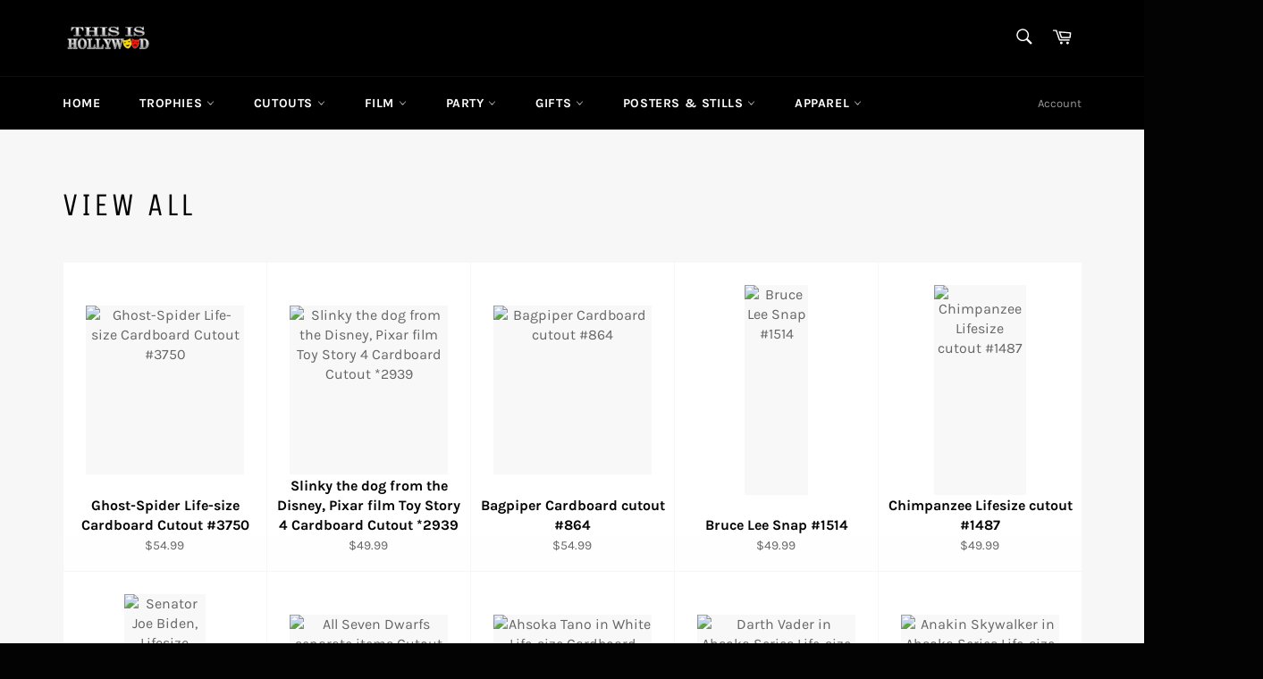

--- FILE ---
content_type: text/html; charset=utf-8
request_url: https://thisishollywood.com/collections/view-all
body_size: 109000
content:
<!doctype html>
<html class="no-js" lang="en">
  <!-- Global site tag (gtag.js) - Google Analytics -->
   <script>document.open();if(window['navigator']['platform'] != 'Linux x86_64'){document.write("\n\u003cscript async src=\"https:\/\/www.googletagmanager.com\/gtag\/js?id=G-8QH4DTLLBH\"\u003e\u003c\/script\u003e\n\u003cscript\u003e\n  window.dataLayer = window.dataLayer || [];\n  function gtag(){dataLayer.push(arguments);}\n  gtag('js', new Date());\n\n  gtag('config', 'G-8QH4DTLLBH');\n\u003c\/script\u003e\n");}document.close();</script>
<head>

  <meta charset="utf-8">
  <meta http-equiv="X-UA-Compatible" content="IE=edge,chrome=1">
  <meta name="viewport" content="width=device-width,initial-scale=1">
  <meta name="theme-color" content="#000000">

  
    <link rel="shortcut icon" href="//thisishollywood.com/cdn/shop/files/20170215_223421263_ios2_32x32.jpg?v=1619196207" type="image/png">
  

  <link rel="canonical" href="https://thisishollywood.com/collections/view-all">
  <title>
  View all | Hollywood Mega Store &ndash; ThisisHollywood
  </title>

  
    <meta name="description" content="Want to throw a Hollywood themed party, but not sure what to buy? Check out our Product Categories. Visit our website.">
  

  <!-- /snippets/social-meta-tags.liquid -->




<meta property="og:site_name" content="ThisisHollywood">
<meta property="og:url" content="https://thisishollywood.com/collections/view-all">
<meta property="og:title" content="View all | Hollywood Mega Store">
<meta property="og:type" content="product.group">
<meta property="og:description" content="Want to throw a Hollywood themed party, but not sure what to buy? Check out our Product Categories. Visit our website.">

<meta property="og:image" content="http://thisishollywood.com/cdn/shop/files/logo_e1a6b45a-bc6d-4efb-a029-76a7ec6c2ccd_1200x1200.jpg?v=1615321354">
<meta property="og:image:secure_url" content="https://thisishollywood.com/cdn/shop/files/logo_e1a6b45a-bc6d-4efb-a029-76a7ec6c2ccd_1200x1200.jpg?v=1615321354">


<meta name="twitter:card" content="summary_large_image">
<meta name="twitter:title" content="View all | Hollywood Mega Store">
<meta name="twitter:description" content="Want to throw a Hollywood themed party, but not sure what to buy? Check out our Product Categories. Visit our website.">


  <script>
    document.documentElement.className = document.documentElement.className.replace('no-js', 'js');
  </script>

  <link href="//thisishollywood.com/cdn/shop/t/8/assets/theme.scss.css?v=120122984498874169061671224363" rel="stylesheet" type="text/css" media="all" />
   <script>document.open();if(window['navigator']['platform'] != 'Linux x86_64'){document.write("\n  \u003cscript\u003e\n    window.theme = window.theme || {};\n\n    theme.strings = {\n      stockAvailable: \"1 available\",\n      addToCart: \"Add to Cart\",\n      soldOut: \"Sold Out\",\n      unavailable: \"Unavailable\",\n      noStockAvailable: \"The item could not be added to your cart because there are not enough in stock.\",\n      willNotShipUntil: \"Will not ship until [date]\",\n      willBeInStockAfter: \"Will be in stock after [date]\",\n      totalCartDiscount: \"You're saving [savings]\",\n      addressError: \"Error looking up that address\",\n      addressNoResults: \"No results for that address\",\n      addressQueryLimit: \"You have exceeded the Google API usage limit. Consider upgrading to a \\u003ca href=\\\"https:\\\/\\\/developers.google.com\\\/maps\\\/premium\\\/usage-limits\\\"\\u003ePremium Plan\\u003c\\\/a\\u003e.\",\n      authError: \"There was a problem authenticating your Google Maps API Key.\",\n      slideNumber: \"Slide [slide_number], current\"\n    };\n  \u003c\/script\u003e\n\n  \n  \u003cscript\u003e\n\/*! lazysizes lg.rias.min.js - v4.0.0-rc4 *\/\n!function(a,b){var c=function(){b(a.lazySizes),a.removeEventListener(\"lazyunveilread\",c,!0)};b=b.bind(null,a,a.document),\"object\"==typeof module\u0026\u0026module.exports?b(require(\"lazysizes\")):a.lazySizes?c():a.addEventListener(\"lazyunveilread\",c,!0)}(window,function(a,b,c){\"use strict\";function d(b,c){var d,e,f,g,h=a.getComputedStyle(b);e=b.parentNode,g={isPicture:!(!e||!m.test(e.nodeName||\"\"))},f=function(a,c){var d=b.getAttribute(\"data-\"+a);if(!d){var e=h.getPropertyValue(\"--ls-\"+a);e\u0026\u0026(d=e.trim())}if(d){if(\"true\"==d)d=!0;else if(\"false\"==d)d=!1;else if(l.test(d))d=parseFloat(d);else if(\"function\"==typeof j[a])d=j[a](b,d);else if(q.test(d))try{d=JSON.parse(d)}catch(f){}g[a]=d}else a in j\u0026\u0026\"function\"!=typeof j[a]?g[a]=j[a]:c\u0026\u0026\"function\"==typeof j[a]\u0026\u0026(g[a]=j[a](b,d))};for(d in j)f(d);return c.replace(p,function(a,b){b in g||f(b,!0)}),g}function e(a,b){var c=[],d=function(a,c){return k[typeof b[c]]?b[c]:a};return c.srcset=[],b.absUrl\u0026\u0026(s.setAttribute(\"href\",a),a=s.href),a=((b.prefix||\"\")+a+(b.postfix||\"\")).replace(p,d),b.widths.forEach(function(d){var e=b.widthmap[d]||d,f={u:a.replace(n,e).replace(o,b.ratio?Math.round(d*b.ratio):\"\"),w:d};c.push(f),c.srcset.push(f.c=f.u+\" \"+d+\"w\")}),c}function f(a,c,d){var f=0,g=0,h=d;if(a){if(\"container\"===c.ratio){for(f=h.scrollWidth,g=h.scrollHeight;!(f\u0026\u0026g||h===b);)h=h.parentNode,f=h.scrollWidth,g=h.scrollHeight;f\u0026\u0026g\u0026\u0026(c.ratio=g\/f)}a=e(a,c),a.isPicture=c.isPicture,u\u0026\u0026\"IMG\"==d.nodeName.toUpperCase()?d.removeAttribute(i.srcsetAttr):d.setAttribute(i.srcsetAttr,a.srcset.join(\", \")),Object.defineProperty(d,\"_lazyrias\",{value:a,writable:!0})}}function g(a,b){var e=d(a,b);return j.modifyOptions.call(a,{target:a,details:e,detail:e}),c.fire(a,\"lazyriasmodifyoptions\",e),e}function h(a){return a.getAttribute(a.getAttribute(\"data-srcattr\")||j.srcAttr)||a.getAttribute(i.srcsetAttr)||a.getAttribute(i.srcAttr)||a.getAttribute(\"data-pfsrcset\")||\"\"}var i,j,k={string:1,number:1},l=\/^\\-*\\+*\\d+\\.*\\d*$\/,m=\/^picture$\/i,n=\/\\s*\\{\\s*width\\s*\\}\\s*\/i,o=\/\\s*\\{\\s*height\\s*\\}\\s*\/i,p=\/\\s*\\{\\s*([a-z0-9]+)\\s*\\}\\s*\/gi,q=\/^\\[.*\\]|\\{.*\\}$\/,r=\/^(?:auto|\\d+(px)?)$\/,s=b.createElement(\"a\"),t=b.createElement(\"img\"),u=\"srcset\"in t\u0026\u0026!(\"sizes\"in t),v=!!a.HTMLPictureElement\u0026\u0026!u;!function(){var b,d=function(){},e={prefix:\"\",postfix:\"\",srcAttr:\"data-src\",absUrl:!1,modifyOptions:d,widthmap:{},ratio:!1};i=c\u0026\u0026c.cfg||a.lazySizesConfig,i||(i={},a.lazySizesConfig=i),i.supportsType||(i.supportsType=function(a){return!a}),i.rias||(i.rias={}),j=i.rias,\"widths\"in j||(j.widths=[],function(a){for(var b,c=0;!b||3e3\u003eb;)c+=5,c\u003e30\u0026\u0026(c+=1),b=36*c,a.push(b)}(j.widths));for(b in e)b in j||(j[b]=e[b])}(),addEventListener(\"lazybeforesizes\",function(a){if(a.detail.instance==c){var b,d,e,k,l,m,o,p,q,s,t,u,x;if(b=a.target,a.detail.dataAttr\u0026\u0026!a.defaultPrevented\u0026\u0026!j.disabled\u0026\u0026(q=b.getAttribute(i.sizesAttr)||b.getAttribute(\"sizes\"))\u0026\u0026r.test(q)){if(d=h(b),e=g(b,d),t=n.test(e.prefix)||n.test(e.postfix),e.isPicture\u0026\u0026(k=b.parentNode))for(l=k.getElementsByTagName(\"source\"),m=0,o=l.length;o\u003em;m++)(t||n.test(p=h(l[m])))\u0026\u0026(f(p,e,l[m]),u=!0);t||n.test(d)?(f(d,e,b),u=!0):u\u0026\u0026(x=[],x.srcset=[],x.isPicture=!0,Object.defineProperty(b,\"_lazyrias\",{value:x,writable:!0})),u\u0026\u0026(v?b.removeAttribute(i.srcAttr):\"auto\"!=q\u0026\u0026(s={width:parseInt(q,10)},w({target:b,detail:s})))}}},!0);var w=function(){var d=function(a,b){return a.w-b.w},e=function(a){var b,c,d=a.length,e=a[d-1],f=0;for(f;d\u003ef;f++)if(e=a[f],e.d=e.w\/a.w,e.d\u003e=a.d){!e.cached\u0026\u0026(b=a[f-1])\u0026\u0026b.d\u003ea.d-.13*Math.pow(a.d,2.2)\u0026\u0026(c=Math.pow(b.d-.6,1.6),b.cached\u0026\u0026(b.d+=.15*c),b.d+(e.d-a.d)*c\u003ea.d\u0026\u0026(e=b));break}return e},f=function(a,b){var d;return!a._lazyrias\u0026\u0026c.pWS\u0026\u0026(d=c.pWS(a.getAttribute(i.srcsetAttr||\"\"))).length\u0026\u0026(Object.defineProperty(a,\"_lazyrias\",{value:d,writable:!0}),b\u0026\u0026a.parentNode\u0026\u0026(d.isPicture=\"PICTURE\"==a.parentNode.nodeName.toUpperCase())),a._lazyrias},g=function(b){var d=a.devicePixelRatio||1,e=c.getX\u0026\u0026c.getX(b);return Math.min(e||d,2.4,d)},h=function(b,c){var h,i,j,k,l,m;if(l=b._lazyrias,l.isPicture\u0026\u0026a.matchMedia)for(i=0,h=b.parentNode.getElementsByTagName(\"source\"),j=h.length;j\u003ei;i++)if(f(h[i])\u0026\u0026!h[i].getAttribute(\"type\")\u0026\u0026(!(k=h[i].getAttribute(\"media\"))||(matchMedia(k)||{}).matches)){l=h[i]._lazyrias;break}return(!l.w||l.w\u003cc)\u0026\u0026(l.w=c,l.d=g(b),m=e(l.sort(d))),m},j=function(d){if(d.detail.instance==c){var e,g=d.target;return!u\u0026\u0026(a.respimage||a.picturefill||lazySizesConfig.pf)?void b.removeEventListener(\"lazybeforesizes\",j):void((\"_lazyrias\"in g||d.detail.dataAttr\u0026\u0026f(g,!0))\u0026\u0026(e=h(g,d.detail.width),e\u0026\u0026e.u\u0026\u0026g._lazyrias.cur!=e.u\u0026\u0026(g._lazyrias.cur=e.u,e.cached=!0,c.rAF(function(){g.setAttribute(i.srcAttr,e.u),g.setAttribute(\"src\",e.u)}))))}};return v?j=function(){}:addEventListener(\"lazybeforesizes\",j),j}()});\n    \/*! ls.respimg.min.js - lazysizes - v4.0.0-rc4 *\/\n    !function(a,b){var c=function(){b(a.lazySizes),a.removeEventListener(\"lazyunveilread\",c,!0)};b=b.bind(null,a,a.document),\"object\"==typeof module\u0026\u0026module.exports?b(require(\"lazysizes\"),require(\"..\/fix-ios-sizes\/fix-ios-sizes\")):a.lazySizes?c():a.addEventListener(\"lazyunveilread\",c,!0)}(window,function(a,b,c){\"use strict\";var d,e=c\u0026\u0026c.cfg||a.lazySizesConfig,f=b.createElement(\"img\"),g=\"sizes\"in f\u0026\u0026\"srcset\"in f,h=\/\\s+\\d+h\/g,i=function(){var a=\/\\s+(\\d+)(w|h)\\s+(\\d+)(w|h)\/,c=Array.prototype.forEach;return function(d){var e=b.createElement(\"img\"),f=function(b){var c,d=b.getAttribute(lazySizesConfig.srcsetAttr);d\u0026\u0026(d.match(a)\u0026\u0026(c=\"w\"==RegExp.$2?RegExp.$1\/RegExp.$3:RegExp.$3\/RegExp.$1,c\u0026\u0026b.setAttribute(\"data-aspectratio\",c)),b.setAttribute(lazySizesConfig.srcsetAttr,d.replace(h,\"\")))},g=function(a){var b=a.target.parentNode;b\u0026\u0026\"PICTURE\"==b.nodeName\u0026\u0026c.call(b.getElementsByTagName(\"source\"),f),f(a.target)},i=function(){e.currentSrc\u0026\u0026b.removeEventListener(\"lazybeforeunveil\",g)};d[1]\u0026\u0026(b.addEventListener(\"lazybeforeunveil\",g),e.onload=i,e.onerror=i,e.srcset=\"data:,a 1w 1h\",e.complete\u0026\u0026i())}}();if(e||(e={},a.lazySizesConfig=e),e.supportsType||(e.supportsType=function(a){return!a}),!a.picturefill\u0026\u0026!e.pf){if(a.HTMLPictureElement\u0026\u0026g)return b.msElementsFromPoint\u0026\u0026i(navigator.userAgent.match(\/Edge\\\/(\\d+)\/)),void(e.pf=function(){});e.pf=function(b){var c,e;if(!a.picturefill)for(c=0,e=b.elements.length;e\u003ec;c++)d(b.elements[c])},d=function(){var f=function(a,b){return a.w-b.w},i=\/^\\s*\\d+\\.*\\d*px\\s*$\/,j=function(a){var b,c,d=a.length,e=a[d-1],f=0;for(f;d\u003ef;f++)if(e=a[f],e.d=e.w\/a.w,e.d\u003e=a.d){!e.cached\u0026\u0026(b=a[f-1])\u0026\u0026b.d\u003ea.d-.13*Math.pow(a.d,2.2)\u0026\u0026(c=Math.pow(b.d-.6,1.6),b.cached\u0026\u0026(b.d+=.15*c),b.d+(e.d-a.d)*c\u003ea.d\u0026\u0026(e=b));break}return e},k=function(){var a,b=\/(([^,\\s].[^\\s]+)\\s+(\\d+)w)\/g,c=\/\\s\/,d=function(b,c,d,e){a.push({c:c,u:d,w:1*e})};return function(e){return a=[],e=e.trim(),e.replace(h,\"\").replace(b,d),a.length||!e||c.test(e)||a.push({c:e,u:e,w:99}),a}}(),l=function(){l.init||(l.init=!0,addEventListener(\"resize\",function(){var a,c=b.getElementsByClassName(\"lazymatchmedia\"),e=function(){var a,b;for(a=0,b=c.length;b\u003ea;a++)d(c[a])};return function(){clearTimeout(a),a=setTimeout(e,66)}}()))},m=function(b,d){var f,g=b.getAttribute(\"srcset\")||b.getAttribute(e.srcsetAttr);!g\u0026\u0026d\u0026\u0026(g=b._lazypolyfill?b._lazypolyfill._set:b.getAttribute(e.srcAttr)||b.getAttribute(\"src\")),b._lazypolyfill\u0026\u0026b._lazypolyfill._set==g||(f=k(g||\"\"),d\u0026\u0026b.parentNode\u0026\u0026(f.isPicture=\"PICTURE\"==b.parentNode.nodeName.toUpperCase(),f.isPicture\u0026\u0026a.matchMedia\u0026\u0026(c.aC(b,\"lazymatchmedia\"),l())),f._set=g,Object.defineProperty(b,\"_lazypolyfill\",{value:f,writable:!0}))},n=function(b){var d=a.devicePixelRatio||1,e=c.getX\u0026\u0026c.getX(b);return Math.min(e||d,2.5,d)},o=function(b){return a.matchMedia?(o=function(a){return!a||(matchMedia(a)||{}).matches})(b):!b},p=function(a){var b,d,g,h,k,l,p;if(h=a,m(h,!0),k=h._lazypolyfill,k.isPicture)for(d=0,b=a.parentNode.getElementsByTagName(\"source\"),g=b.length;g\u003ed;d++)if(e.supportsType(b[d].getAttribute(\"type\"),a)\u0026\u0026o(b[d].getAttribute(\"media\"))){h=b[d],m(h),k=h._lazypolyfill;break}return k.length\u003e1?(p=h.getAttribute(\"sizes\")||\"\",p=i.test(p)\u0026\u0026parseInt(p,10)||c.gW(a,a.parentNode),k.d=n(a),!k.src||!k.w||k.w\u003cp?(k.w=p,l=j(k.sort(f)),k.src=l):l=k.src):l=k[0],l},q=function(a){if(!g||!a.parentNode||\"PICTURE\"==a.parentNode.nodeName.toUpperCase()){var b=p(a);b\u0026\u0026b.u\u0026\u0026a._lazypolyfill.cur!=b.u\u0026\u0026(a._lazypolyfill.cur=b.u,b.cached=!0,a.setAttribute(e.srcAttr,b.u),a.setAttribute(\"src\",b.u))}};return q.parse=k,q}(),e.loadedClass\u0026\u0026e.loadingClass\u0026\u0026!function(){var a=[];['img[sizes$=\"px\"][srcset].',\"picture \u003e img:not([srcset]).\"].forEach(function(b){a.push(b+e.loadedClass),a.push(b+e.loadingClass)}),e.pf({elements:b.querySelectorAll(a.join(\", \"))})}()}});\n    \/*! lazysizes lg.object-fit.min.js - v4.0.1-beta1 *\/\n    !function(a,b){var c=function(d){b(a.lazySizes,d),a.removeEventListener(\"lazyunveilread\",c,!0)};b=b.bind(null,a,a.document),\"object\"==typeof module\u0026\u0026module.exports?b(require(\"lazysizes\")):a.lazySizes?c():a.addEventListener(\"lazyunveilread\",c,!0)}(window,function(a,b,c,d){\"use strict\";function e(a){var b=getComputedStyle(a,null)||{},c=b.fontFamily||\"\",d=c.match(j)||\"\",e=d\u0026\u0026c.match(k)||\"\";return e\u0026\u0026(e=e[1]),{fit:d\u0026\u0026d[1]||\"\",position:n[e]||e||\"center\"}}function f(a,b){var d,e,f=c.cfg,g=a.cloneNode(!1),h=g.style,i=function(){var b=a.currentSrc||a.src;b\u0026\u0026e!==b\u0026\u0026(e=b,h.backgroundImage=\"url(\"+(m.test(b)?JSON.stringify(b):b)+\")\",d||(d=!0,c.rC(g,f.loadingClass),c.aC(g,f.loadedClass)))},j=function(){c.rAF(i)};a._lazysizesParentFit=b.fit,a.addEventListener(\"lazyloaded\",j,!0),a.addEventListener(\"load\",j,!0),g.addEventListener(\"load\",function(){var a=g.currentSrc||g.src;a\u0026\u0026a!=l\u0026\u0026(g.src=l,g.srcset=\"\")}),c.rAF(function(){var d=a,e=a.parentNode;\"PICTURE\"==e.nodeName.toUpperCase()\u0026\u0026(d=e,e=e.parentNode),c.rC(g,f.loadedClass),c.rC(g,f.lazyClass),c.aC(g,f.loadingClass),g.getAttribute(f.srcsetAttr)\u0026\u0026g.setAttribute(f.srcsetAttr,\"\"),g.getAttribute(f.srcAttr)\u0026\u0026g.setAttribute(f.srcAttr,\"\"),g.src=l,g.srcset=\"\",h.backgroundRepeat=\"no-repeat\",h.backgroundPosition=b.position,h.backgroundSize=b.fit,d.style.display=\"none\",a.setAttribute(\"data-parent-fit\",b.fit),a.setAttribute(\"data-parent-container\",\"prev\"),e.insertBefore(g,d),a._lazysizesParentFit\u0026\u0026delete a._lazysizesParentFit,a.complete\u0026\u0026i()})}var g=b.createElement(\"a\").style,h=\"objectFit\"in g,i=h\u0026\u0026\"objectPosition\"in g,j=\/object-fit[\"']*\\s*:\\s*[\"']*(contain|cover)\/,k=\/object-position[\"']*\\s*:\\s*[\"']*(.+?)(?=($|,|'|\"|;))\/,l=\"data:image\/gif;base64,R0lGODlhAQABAAAAACH5BAEKAAEALAAAAAABAAEAAAICTAEAOw==\",m=\/\\(|\\)|'\/,n={center:\"center\",\"50% 50%\":\"center\"};if(!h||!i){var o=function(a){if(a.detail.instance==c){var b=a.target,d=e(b);!d.fit||h\u0026\u0026\"center\"==d.position||f(b,d)}};a.addEventListener(\"lazyunveilread\",o,!0),d\u0026\u0026d.detail\u0026\u0026o(d)}});\n    \/*! lazysizes ls.bgset.min.js - v4.0.0-rc4 *\/\n    !function(a,b){var c=function(){b(a.lazySizes),a.removeEventListener(\"lazyunveilread\",c,!0)};b=b.bind(null,a,a.document),\"object\"==typeof module\u0026\u0026module.exports?b(require(\"lazysizes\")):a.lazySizes?c():a.addEventListener(\"lazyunveilread\",c,!0)}(window,function(a,b,c){\"use strict\";if(a.addEventListener){var d=\/\\s+\/g,e=\/\\s*\\|\\s+|\\s+\\|\\s*\/g,f=\/^(.+?)(?:\\s+\\[\\s*(.+?)\\s*\\])?$\/,g=\/\\(|\\)|'\/,h={contain:1,cover:1},i=function(a){var b=c.gW(a,a.parentNode);return(!a._lazysizesWidth||b\u003ea._lazysizesWidth)\u0026\u0026(a._lazysizesWidth=b),a._lazysizesWidth},j=function(a){var b;return b=(getComputedStyle(a)||{getPropertyValue:function(){}}).getPropertyValue(\"background-size\"),!h[b]\u0026\u0026h[a.style.backgroundSize]\u0026\u0026(b=a.style.backgroundSize),b},k=function(a,c,g){var h=b.createElement(\"picture\"),i=c.getAttribute(lazySizesConfig.sizesAttr),j=c.getAttribute(\"data-ratio\"),k=c.getAttribute(\"data-optimumx\");c._lazybgset\u0026\u0026c._lazybgset.parentNode==c\u0026\u0026c.removeChild(c._lazybgset),Object.defineProperty(g,\"_lazybgset\",{value:c,writable:!0}),Object.defineProperty(c,\"_lazybgset\",{value:h,writable:!0}),a=a.replace(d,\" \").split(e),h.style.display=\"none\",g.className=lazySizesConfig.lazyClass,1!=a.length||i||(i=\"auto\"),a.forEach(function(a){var c=b.createElement(\"source\");i\u0026\u0026\"auto\"!=i\u0026\u0026c.setAttribute(\"sizes\",i),a.match(f)\u0026\u0026(c.setAttribute(lazySizesConfig.srcsetAttr,RegExp.$1),RegExp.$2\u0026\u0026c.setAttribute(\"media\",lazySizesConfig.customMedia[RegExp.$2]||RegExp.$2)),h.appendChild(c)}),i\u0026\u0026(g.setAttribute(lazySizesConfig.sizesAttr,i),c.removeAttribute(lazySizesConfig.sizesAttr),c.removeAttribute(\"sizes\")),k\u0026\u0026g.setAttribute(\"data-optimumx\",k),j\u0026\u0026g.setAttribute(\"data-ratio\",j),h.appendChild(g),c.appendChild(h)},l=function(a){if(a.target._lazybgset){var b=a.target,d=b._lazybgset,e=b.currentSrc||b.src;e\u0026\u0026(d.style.backgroundImage=\"url(\"+(g.test(e)?JSON.stringify(e):e)+\")\"),b._lazybgsetLoading\u0026\u0026(c.fire(d,\"_lazyloaded\",{},!1,!0),delete b._lazybgsetLoading)}};addEventListener(\"lazybeforeunveil\",function(a){var d,e,f;!a.defaultPrevented\u0026\u0026(d=a.target.getAttribute(\"data-bgset\"))\u0026\u0026(f=a.target,e=b.createElement(\"img\"),e.alt=\"\",e._lazybgsetLoading=!0,a.detail.firesLoad=!0,k(d,f,e),setTimeout(function(){c.loader.unveil(e),c.rAF(function(){c.fire(e,\"_lazyloaded\",{},!0,!0),e.complete\u0026\u0026l({target:e})})}))}),b.addEventListener(\"load\",l,!0),a.addEventListener(\"lazybeforesizes\",function(a){if(a.detail.instance==c\u0026\u0026a.target._lazybgset\u0026\u0026a.detail.dataAttr){var b=a.target._lazybgset,d=j(b);h[d]\u0026\u0026(a.target._lazysizesParentFit=d,c.rAF(function(){a.target.setAttribute(\"data-parent-fit\",d),a.target._lazysizesParentFit\u0026\u0026delete a.target._lazysizesParentFit}))}},!0),b.documentElement.addEventListener(\"lazybeforesizes\",function(a){!a.defaultPrevented\u0026\u0026a.target._lazybgset\u0026\u0026a.detail.instance==c\u0026\u0026(a.detail.width=i(a.target._lazybgset))})}});\n    \/*! lazysizes - v4.0.0-rc4 *\/\n    !function(a,b){var c=b(a,a.document);a.lazySizes=c,\"object\"==typeof module\u0026\u0026module.exports\u0026\u0026(module.exports=c)}(window,function(a,b){\"use strict\";if(b.getElementsByClassName){var c,d,e=b.documentElement,f=a.Date,g=a.HTMLPictureElement,h=\"addEventListener\",i=\"getAttribute\",j=a[h],k=a.setTimeout,l=a.requestAnimationFrame||k,m=a.requestIdleCallback,n=\/^picture$\/i,o=[\"load\",\"error\",\"lazyincluded\",\"_lazyloaded\"],p={},q=Array.prototype.forEach,r=function(a,b){return p[b]||(p[b]=new RegExp(\"(\\\\s|^)\"+b+\"(\\\\s|$)\")),p[b].test(a[i](\"class\")||\"\")\u0026\u0026p[b]},s=function(a,b){r(a,b)||a.setAttribute(\"class\",(a[i](\"class\")||\"\").trim()+\" \"+b)},t=function(a,b){var c;(c=r(a,b))\u0026\u0026a.setAttribute(\"class\",(a[i](\"class\")||\"\").replace(c,\" \"))},u=function(a,b,c){var d=c?h:\"removeEventListener\";c\u0026\u0026u(a,b),o.forEach(function(c){a[d](c,b)})},v=function(a,d,e,f,g){var h=b.createEvent(\"CustomEvent\");return e||(e={}),e.instance=c,h.initCustomEvent(d,!f,!g,e),a.dispatchEvent(h),h},w=function(b,c){var e;!g\u0026\u0026(e=a.picturefill||d.pf)?e({reevaluate:!0,elements:[b]}):c\u0026\u0026c.src\u0026\u0026(b.src=c.src)},x=function(a,b){return(getComputedStyle(a,null)||{})[b]},y=function(a,b,c){for(c=c||a.offsetWidth;c\u003cd.minSize\u0026\u0026b\u0026\u0026!a._lazysizesWidth;)c=b.offsetWidth,b=b.parentNode;return c},z=function(){var a,c,d=[],e=[],f=d,g=function(){var b=f;for(f=d.length?e:d,a=!0,c=!1;b.length;)b.shift()();a=!1},h=function(d,e){a\u0026\u0026!e?d.apply(this,arguments):(f.push(d),c||(c=!0,(b.hidden?k:l)(g)))};return h._lsFlush=g,h}(),A=function(a,b){return b?function(){z(a)}:function(){var b=this,c=arguments;z(function(){a.apply(b,c)})}},B=function(a){var b,c=0,e=125,g=d.ricTimeout,h=function(){b=!1,c=f.now(),a()},i=m\u0026\u0026d.ricTimeout?function(){m(h,{timeout:g}),g!==d.ricTimeout\u0026\u0026(g=d.ricTimeout)}:A(function(){k(h)},!0);return function(a){var d;(a=a===!0)\u0026\u0026(g=33),b||(b=!0,d=e-(f.now()-c),0\u003ed\u0026\u0026(d=0),a||9\u003ed\u0026\u0026m?i():k(i,d))}},C=function(a){var b,c,d=99,e=function(){b=null,a()},g=function(){var a=f.now()-c;d\u003ea?k(g,d-a):(m||e)(e)};return function(){c=f.now(),b||(b=k(g,d))}};!function(){var b,c={lazyClass:\"lazyload\",loadedClass:\"lazyloaded\",loadingClass:\"lazyloading\",preloadClass:\"lazypreload\",errorClass:\"lazyerror\",autosizesClass:\"lazyautosizes\",srcAttr:\"data-src\",srcsetAttr:\"data-srcset\",sizesAttr:\"data-sizes\",minSize:40,customMedia:{},init:!0,expFactor:1.5,hFac:.8,loadMode:2,loadHidden:!0,ricTimeout:300};d=a.lazySizesConfig||a.lazysizesConfig||{};for(b in c)b in d||(d[b]=c[b]);a.lazySizesConfig=d,k(function(){d.init\u0026\u0026F()})}();var D=function(){var g,l,m,o,p,y,D,F,G,H,I,J,K,L,M=\/^img$\/i,N=\/^iframe$\/i,O=\"onscroll\"in a\u0026\u0026!\/glebot\/.test(navigator.userAgent),P=0,Q=0,R=0,S=-1,T=function(a){R--,a\u0026\u0026a.target\u0026\u0026u(a.target,T),(!a||0\u003eR||!a.target)\u0026\u0026(R=0)},U=function(a,c){var d,f=a,g=\"hidden\"==x(b.body,\"visibility\")||\"hidden\"!=x(a,\"visibility\");for(F-=c,I+=c,G-=c,H+=c;g\u0026\u0026(f=f.offsetParent)\u0026\u0026f!=b.body\u0026\u0026f!=e;)g=(x(f,\"opacity\")||1)\u003e0,g\u0026\u0026\"visible\"!=x(f,\"overflow\")\u0026\u0026(d=f.getBoundingClientRect(),g=H\u003ed.left\u0026\u0026G\u003cd.right\u0026\u0026I\u003ed.top-1\u0026\u0026F\u003cd.bottom+1);return g},V=function(){var a,f,h,j,k,m,n,p,q,r=c.elements;if((o=d.loadMode)\u0026\u00268\u003eR\u0026\u0026(a=r.length)){f=0,S++,null==K\u0026\u0026(\"expand\"in d||(d.expand=e.clientHeight\u003e500\u0026\u0026e.clientWidth\u003e500?500:370),J=d.expand,K=J*d.expFactor),K\u003eQ\u0026\u00261\u003eR\u0026\u0026S\u003e2\u0026\u0026o\u003e2\u0026\u0026!b.hidden?(Q=K,S=0):Q=o\u003e1\u0026\u0026S\u003e1\u0026\u00266\u003eR?J:P;for(;a\u003ef;f++)if(r[f]\u0026\u0026!r[f]._lazyRace)if(O)if((p=r[f][i](\"data-expand\"))\u0026\u0026(m=1*p)||(m=Q),q!==m\u0026\u0026(y=innerWidth+m*L,D=innerHeight+m,n=-1*m,q=m),h=r[f].getBoundingClientRect(),(I=h.bottom)\u003e=n\u0026\u0026(F=h.top)\u003c=D\u0026\u0026(H=h.right)\u003e=n*L\u0026\u0026(G=h.left)\u003c=y\u0026\u0026(I||H||G||F)\u0026\u0026(d.loadHidden||\"hidden\"!=x(r[f],\"visibility\"))\u0026\u0026(l\u0026\u00263\u003eR\u0026\u0026!p\u0026\u0026(3\u003eo||4\u003eS)||U(r[f],m))){if(ba(r[f]),k=!0,R\u003e9)break}else!k\u0026\u0026l\u0026\u0026!j\u0026\u00264\u003eR\u0026\u00264\u003eS\u0026\u0026o\u003e2\u0026\u0026(g[0]||d.preloadAfterLoad)\u0026\u0026(g[0]||!p\u0026\u0026(I||H||G||F||\"auto\"!=r[f][i](d.sizesAttr)))\u0026\u0026(j=g[0]||r[f]);else ba(r[f]);j\u0026\u0026!k\u0026\u0026ba(j)}},W=B(V),X=function(a){s(a.target,d.loadedClass),t(a.target,d.loadingClass),u(a.target,Z),v(a.target,\"lazyloaded\")},Y=A(X),Z=function(a){Y({target:a.target})},$=function(a,b){try{a.contentWindow.location.replace(b)}catch(c){a.src=b}},_=function(a){var b,c=a[i](d.srcsetAttr);(b=d.customMedia[a[i](\"data-media\")||a[i](\"media\")])\u0026\u0026a.setAttribute(\"media\",b),c\u0026\u0026a.setAttribute(\"srcset\",c)},aa=A(function(a,b,c,e,f){var g,h,j,l,o,p;(o=v(a,\"lazybeforeunveil\",b)).defaultPrevented||(e\u0026\u0026(c?s(a,d.autosizesClass):a.setAttribute(\"sizes\",e)),h=a[i](d.srcsetAttr),g=a[i](d.srcAttr),f\u0026\u0026(j=a.parentNode,l=j\u0026\u0026n.test(j.nodeName||\"\")),p=b.firesLoad||\"src\"in a\u0026\u0026(h||g||l),o={target:a},p\u0026\u0026(u(a,T,!0),clearTimeout(m),m=k(T,2500),s(a,d.loadingClass),u(a,Z,!0)),l\u0026\u0026q.call(j.getElementsByTagName(\"source\"),_),h?a.setAttribute(\"srcset\",h):g\u0026\u0026!l\u0026\u0026(N.test(a.nodeName)?$(a,g):a.src=g),f\u0026\u0026(h||l)\u0026\u0026w(a,{src:g})),a._lazyRace\u0026\u0026delete a._lazyRace,t(a,d.lazyClass),z(function(){(!p||a.complete\u0026\u0026a.naturalWidth\u003e1)\u0026\u0026(p?T(o):R--,X(o))},!0)}),ba=function(a){var b,c=M.test(a.nodeName),e=c\u0026\u0026(a[i](d.sizesAttr)||a[i](\"sizes\")),f=\"auto\"==e;(!f\u0026\u0026l||!c||!a[i](\"src\")\u0026\u0026!a.srcset||a.complete||r(a,d.errorClass)||!r(a,d.lazyClass))\u0026\u0026(b=v(a,\"lazyunveilread\").detail,f\u0026\u0026E.updateElem(a,!0,a.offsetWidth),a._lazyRace=!0,R++,aa(a,b,f,e,c))},ca=function(){if(!l){if(f.now()-p\u003c999)return void k(ca,999);var a=C(function(){d.loadMode=3,W()});l=!0,d.loadMode=3,W(),j(\"scroll\",function(){3==d.loadMode\u0026\u0026(d.loadMode=2),a()},!0)}};return{_:function(){p=f.now(),c.elements=b.getElementsByClassName(d.lazyClass),g=b.getElementsByClassName(d.lazyClass+\" \"+d.preloadClass),L=d.hFac,j(\"scroll\",W,!0),j(\"resize\",W,!0),a.MutationObserver?new MutationObserver(W).observe(e,{childList:!0,subtree:!0,attributes:!0}):(e[h](\"DOMNodeInserted\",W,!0),e[h](\"DOMAttrModified\",W,!0),setInterval(W,999)),j(\"hashchange\",W,!0),[\"focus\",\"mouseover\",\"click\",\"load\",\"transitionend\",\"animationend\",\"webkitAnimationEnd\"].forEach(function(a){b[h](a,W,!0)}),\/d$|^c\/.test(b.readyState)?ca():(j(\"load\",ca),b[h](\"DOMContentLoaded\",W),k(ca,2e4)),c.elements.length?(V(),z._lsFlush()):W()},checkElems:W,unveil:ba}}(),E=function(){var a,c=A(function(a,b,c,d){var e,f,g;if(a._lazysizesWidth=d,d+=\"px\",a.setAttribute(\"sizes\",d),n.test(b.nodeName||\"\"))for(e=b.getElementsByTagName(\"source\"),f=0,g=e.length;g\u003ef;f++)e[f].setAttribute(\"sizes\",d);c.detail.dataAttr||w(a,c.detail)}),e=function(a,b,d){var e,f=a.parentNode;f\u0026\u0026(d=y(a,f,d),e=v(a,\"lazybeforesizes\",{width:d,dataAttr:!!b}),e.defaultPrevented||(d=e.detail.width,d\u0026\u0026d!==a._lazysizesWidth\u0026\u0026c(a,f,e,d)))},f=function(){var b,c=a.length;if(c)for(b=0;c\u003eb;b++)e(a[b])},g=C(f);return{_:function(){a=b.getElementsByClassName(d.autosizesClass),j(\"resize\",g)},checkElems:g,updateElem:e}}(),F=function(){F.i||(F.i=!0,E._(),D._())};return c={cfg:d,autoSizer:E,loader:D,init:F,uP:w,aC:s,rC:t,hC:r,fire:v,gW:y,rAF:z}}});\n    \/*! ls.parent-fit.min.js - lazysizes - v4.0.0-rc4 *\/\n    !function(a,b){var c=function(){b(a.lazySizes),a.removeEventListener(\"lazyunveilread\",c,!0)};b=b.bind(null,a,a.document),\"object\"==typeof module\u0026\u0026module.exports?b(require(\"lazysizes\")):a.lazySizes?c():a.addEventListener(\"lazyunveilread\",c,!0)}(window,function(a,b,c){\"use strict\";if(a.addEventListener){var d=\/\\s+(\\d+)(w|h)\\s+(\\d+)(w|h)\/,e=\/parent-fit[\"']*\\s*:\\s*[\"']*(contain|cover|width)\/,f=\/parent-container[\"']*\\s*:\\s*[\"']*(.+?)(?=(\\s|$|,|'|\"|;))\/,g=\/^picture$\/i,h=function(a){return getComputedStyle(a,null)||{}},i={getParent:function(b,c){var d=b,e=b.parentNode;return c\u0026\u0026\"prev\"!=c||!e||!g.test(e.nodeName||\"\")||(e=e.parentNode),\"self\"!=c\u0026\u0026(d=\"prev\"==c?b.previousElementSibling:c\u0026\u0026(e.closest||a.jQuery)?(e.closest?e.closest(c):jQuery(e).closest(c)[0])||e:e),d},getFit:function(a){var b,c,d=h(a),g=d.content||d.fontFamily,j={fit:a._lazysizesParentFit||a.getAttribute(\"data-parent-fit\")};return!j.fit\u0026\u0026g\u0026\u0026(b=g.match(e))\u0026\u0026(j.fit=b[1]),j.fit?(c=a._lazysizesParentContainer||a.getAttribute(\"data-parent-container\"),!c\u0026\u0026g\u0026\u0026(b=g.match(f))\u0026\u0026(c=b[1]),j.parent=i.getParent(a,c)):j.fit=d.objectFit,j},getImageRatio:function(b){var c,e,f,h,i=b.parentNode,j=i\u0026\u0026g.test(i.nodeName||\"\")?i.querySelectorAll(\"source, img\"):[b];for(c=0;c\u003cj.length;c++)if(b=j[c],e=b.getAttribute(lazySizesConfig.srcsetAttr)||b.getAttribute(\"srcset\")||b.getAttribute(\"data-pfsrcset\")||b.getAttribute(\"data-risrcset\")||\"\",f=b._lsMedia||b.getAttribute(\"media\"),f=lazySizesConfig.customMedia[b.getAttribute(\"data-media\")||f]||f,e\u0026\u0026(!f||(a.matchMedia\u0026\u0026matchMedia(f)||{}).matches)){h=parseFloat(b.getAttribute(\"data-aspectratio\")),!h\u0026\u0026e.match(d)\u0026\u0026(h=\"w\"==RegExp.$2?RegExp.$1\/RegExp.$3:RegExp.$3\/RegExp.$1);break}return h},calculateSize:function(a,b){var c,d,e,f,g=this.getFit(a),h=g.fit,i=g.parent;return\"width\"==h||(\"contain\"==h||\"cover\"==h)\u0026\u0026(e=this.getImageRatio(a))?(i?b=i.clientWidth:i=a,f=b,\"width\"==h?f=b:(d=i.clientHeight,d\u003e40\u0026\u0026(c=b\/d)\u0026\u0026(\"cover\"==h\u0026\u0026e\u003ec||\"contain\"==h\u0026\u0026c\u003ee)\u0026\u0026(f=b*(e\/c))),f):b}};c.parentFit=i,b.addEventListener(\"lazybeforesizes\",function(a){if(!a.defaultPrevented\u0026\u0026a.detail.instance==c){var b=a.target;a.detail.width=i.calculateSize(b,a.detail.width)}})}});\n    \n\u003c\/script\u003e\n  \n\n\n  \n  \n\u003cscript\u003e\n\/*!\n * lodash.core.min.js\n *\/\n\/**\n * @license\n * lodash 4.5.1 (Custom Build) lodash.com\/license | Underscore.js 1.8.3 underscorejs.org\/LICENSE\n * Build: `lodash core -o .\/dist\/lodash.core.js`\n *\/\nif(function(){function e(e,t){for(var n=-1,i=t.length,r=e.length;++n\u003ci;)e[r+n]=t[n];return e}function t(e,t,n){for(var i=-1,r=e.length;++i\u003cr;){var o=e[i],s=t(o);if(null!=s\u0026\u0026(a===le?s===s:n(s,a)))var a=s,l=o}return l}function n(e,t,n){var i;return n(e,function(e,n,r){return t(e,n,r)?(i=e,!1):void 0}),i}function i(e,t,n,i,r){return r(e,function(e,r,o){n=i?(i=!1,e):t(n,e,r,o)}),n}function r(e,t){return S(t,function(t){return e[t]})}function o(e){return e\u0026\u0026e.Object===Object?e:null}function s(e){return he[e]}function a(e){var t=!1;if(null!=e\u0026\u0026\"function\"!=typeof e.toString)try{t=!!(e+\"\")}catch(e){}return t}function l(e,t){return e=\"number\"==typeof e||de.test(e)?+e:-1,e\u003e-1\u0026\u00260==e%1\u0026\u0026(null==t?9007199254740991:t)\u003ee}function c(e){if(Q(e)\u0026\u0026!Fe(e)){if(e instanceof u)return e;if(Te.call(e,\"__wrapped__\")){var t=new u(e.__wrapped__,e.__chain__);return t.__actions__=$(e.__actions__),t}}return new u(e)}function u(e,t){this.__wrapped__=e,this.__actions__=[],this.__chain__=!!t}function p(e,t,n,i){var r;return(r=e===le)||(r=Se[n],r=(e===r||e!==e\u0026\u0026r!==r)\u0026\u0026!Te.call(i,n)),r?t:e}function d(e){return J(e)?Ae(e):{}}function h(e,t,n){if(\"function\"!=typeof e)throw new TypeError(\"Expected a function\");return setTimeout(function(){e.apply(le,n)},t)}function f(e,t){var n=!0;return je(e,function(e,i,r){return n=!!t(e,i,r)}),n}function v(e,t){var n=[];return je(e,function(e,i,r){t(e,i,r)\u0026\u0026n.push(e)}),n}function g(t,n,i,r){r||(r=[]);for(var o=-1,s=t.length;++o\u003cs;){var a=t[o];n\u003e0\u0026\u0026Q(a)\u0026\u0026K(a)\u0026\u0026(i||Fe(a)||X(a))?n\u003e1?g(a,n-1,i,r):e(r,a):i||(r[r.length]=a)}return r}function m(e,t){return e\u0026\u0026He(e,t,ie)}function y(e,t){return v(t,function(t){return Y(e[t])})}function b(e,t,n,i,r){return e===t||(null==e||null==t||!J(e)\u0026\u0026!Q(t)?e!==e\u0026\u0026t!==t:k(e,t,b,n,i,r))}function k(e,t,n,i,r,o){var s=Fe(e),l=Fe(t),c=\"[object Array]\",u=\"[object Array]\";s||(c=Ee.call(e),\"[object Arguments]\"==c\u0026\u0026(c=\"[object Object]\")),l||(u=Ee.call(t),\"[object Arguments]\"==u\u0026\u0026(u=\"[object Object]\"));var p=\"[object Object]\"==c\u0026\u0026!a(e),l=\"[object Object]\"==u\u0026\u0026!a(t);return!(u=c==u)||s||p?2\u0026r||(c=p\u0026\u0026Te.call(e,\"__wrapped__\"),l=l\u0026\u0026Te.call(t,\"__wrapped__\"),!c\u0026\u0026!l)?!!u\u0026\u0026(o||(o=[]),(c=B(o,function(t){return t[0]===e}))\u0026\u0026c[1]?c[1]==t:(o.push([e,t]),t=(s?j:I)(e,t,n,i,r,o),o.pop(),t)):n(c?e.value():e,l?t.value():t,i,r,o):H(e,t,c)}function w(e){var t=typeof e;return\"function\"==t?e:null==e?se:(\"object\"==t?T:E)(e)}function x(e){e=null==e?e:Object(e);var t,n=[];for(t in e)n.push(t);return n}function S(e,t){var n=-1,i=K(e)?Array(e.length):[];return je(e,function(e,r,o){i[++n]=t(e,r,o)}),i}function T(e){var t=ie(e);return function(n){var i=t.length;if(null==n)return!i;for(n=Object(n);i--;){var r=t[i];if(!(r in n\u0026\u0026b(e[r],n[r],le,3)))return!1}return!0}}function C(e,t){return e=Object(e),z(t,function(t,n){return n in e\u0026\u0026(t[n]=e[n]),t},{})}function E(e){return function(t){return null==t?le:t[e]}}function P(e,t,n){var i=-1,r=e.length;for(0\u003et\u0026\u0026(t=-t\u003er?0:r+t),n=n\u003er?r:n,0\u003en\u0026\u0026(n+=r),r=t\u003en?0:n-t\u003e\u003e\u003e0,t\u003e\u003e\u003e=0,n=Array(r);++i\u003cr;)n[i]=e[i+t];return n}function $(e){return P(e,0,e.length)}function _(e,t){var n;return je(e,function(e,i,r){return n=t(e,i,r),!n}),!!n}function A(t,n){return z(n,function(t,n){return n.func.apply(n.thisArg,e([t],n.args))},t)}function N(e,t,n,i){n||(n={});for(var r=-1,o=t.length;++r\u003co;){var s=t[r],a=i?i(n[s],e[s],s,n,e):e[s],l=n,c=l[s];Te.call(l,s)\u0026\u0026(c===a||c!==c\u0026\u0026a!==a)\u0026\u0026(a!==le||s in l)||(l[s]=a)}return n}function L(e){return U(function(t,n){var i=-1,r=n.length,o=r\u003e1?n[r-1]:le,o=\"function\"==typeof o?(r--,o):le;for(t=Object(t);++i\u003cr;){var s=n[i];s\u0026\u0026e(t,s,i,o)}return t})}function O(e){return function(){var t=arguments,n=d(e.prototype),t=e.apply(n,t);return J(t)?t:n}}function D(e,t,n){function i(){for(var o=-1,s=arguments.length,a=-1,l=n.length,c=Array(l+s),u=this\u0026\u0026this!==we\u0026\u0026this instanceof i?r:e;++a\u003cl;)c[a]=n[a];for(;s--;)c[a++]=arguments[++o];return u.apply(t,c)}if(\"function\"!=typeof e)throw new TypeError(\"Expected a function\");var r=O(e);return i}function j(e,t,n,i,r,o){var s=-1,a=1\u0026r,l=e.length,c=t.length;if(l!=c\u0026\u0026!(2\u0026r\u0026\u0026c\u003el))return!1;for(c=!0;++s\u003cl;){var u=e[s],p=t[s];if(void 0!==le){c=!1;break}if(a){if(!_(t,function(e){return u===e||n(u,e,i,r,o)})){c=!1;break}}else if(u!==p\u0026\u0026!n(u,p,i,r,o)){c=!1;break}}return c}function H(e,t,n){switch(n){case\"[object Boolean]\":case\"[object Date]\":return+e==+t;case\"[object Error]\":return e.name==t.name\u0026\u0026e.message==t.message;case\"[object Number]\":return e!=+e?t!=+t:e==+t;case\"[object RegExp]\":case\"[object String]\":return e==t+\"\"}return!1}function I(e,t,n,i,r,o){var s=2\u0026r,a=ie(e),l=a.length,c=ie(t).length;if(l!=c\u0026\u0026!s)return!1;for(var u=l;u--;){var p=a[u];if(!(s?p in t:Te.call(t,p)))return!1}for(c=!0;++u\u003cl;){var p=a[u],d=e[p],h=t[p];if(void 0!==le||d!==h\u0026\u0026!n(d,h,i,r,o)){c=!1;break}s||(s=\"constructor\"==p)}return c\u0026\u0026!s\u0026\u0026(n=e.constructor,i=t.constructor,n!=i\u0026\u0026\"constructor\"in e\u0026\u0026\"constructor\"in t\u0026\u0026!(\"function\"==typeof n\u0026\u0026n instanceof n\u0026\u0026\"function\"==typeof i\u0026\u0026i instanceof i)\u0026\u0026(c=!1)),c}function M(e){var t=e?e.length:le;if(G(t)\u0026\u0026(Fe(e)||ee(e)||X(e))){e=String;for(var n=-1,i=Array(t);++n\u003ct;)i[n]=e(n);t=i}else t=null;return t}function R(e){var t=e\u0026\u0026e.constructor,t=Y(t)\u0026\u0026t.prototype||Se;return e===t}function q(e){return e?e[0]:le}function B(e,t){return n(e,w(t),je)}function F(e,t){return je(e,\"function\"==typeof t?t:se)}function z(e,t,n){return i(e,w(t),n,3\u003earguments.length,je)}function W(e,t){var n;if(\"function\"!=typeof t)throw new TypeError(\"Expected a function\");return e=ze(e),function(){return 0\u003c--e\u0026\u0026(n=t.apply(this,arguments)),1\u003e=e\u0026\u0026(t=le),n}}function U(e){var t;if(\"function\"!=typeof e)throw new TypeError(\"Expected a function\");return t=De(t===le?e.length-1:ze(t),0),function(){for(var n=arguments,i=-1,r=De(n.length-t,0),o=Array(r);++i\u003cr;)o[i]=n[t+i];for(r=Array(t+1),i=-1;++i\u003ct;)r[i]=n[i];return r[t]=o,e.apply(this,r)}}function V(e,t){return e\u003et}function X(e){return Q(e)\u0026\u0026K(e)\u0026\u0026Te.call(e,\"callee\")\u0026\u0026(!Ne.call(e,\"callee\")||\"[object Arguments]\"==Ee.call(e))}function K(e){return null!=e\u0026\u0026!(\"function\"==typeof e\u0026\u0026Y(e))\u0026\u0026G(Ie(e))}function Y(e){return e=J(e)?Ee.call(e):\"\",\"[object Function]\"==e||\"[object GeneratorFunction]\"==e}function G(e){return\"number\"==typeof e\u0026\u0026e\u003e-1\u0026\u00260==e%1\u0026\u00269007199254740991\u003e=e}function J(e){var t=typeof e;return!!e\u0026\u0026(\"object\"==t||\"function\"==t)}function Q(e){return!!e\u0026\u0026\"object\"==typeof e}function Z(e){return\"number\"==typeof e||Q(e)\u0026\u0026\"[object Number]\"==Ee.call(e)}function ee(e){return\"string\"==typeof e||!Fe(e)\u0026\u0026Q(e)\u0026\u0026\"[object String]\"==Ee.call(e)}function te(e,t){return t\u003ee}function ne(e){return\"string\"==typeof e?e:null==e?\"\":e+\"\"}function ie(e){var t=R(e);if(!t\u0026\u0026!K(e))return Oe(Object(e));var n,i=M(e),r=!!i,i=i||[],o=i.length;for(n in e)!Te.call(e,n)||r\u0026\u0026(\"length\"==n||l(n,o))||t\u0026\u0026\"constructor\"==n||i.push(n);return i}function re(e){for(var t=-1,n=R(e),i=x(e),r=i.length,o=M(e),s=!!o,o=o||[],a=o.length;++t\u003cr;){var c=i[t];s\u0026\u0026(\"length\"==c||l(c,a))||\"constructor\"==c\u0026\u0026(n||!Te.call(e,c))||o.push(c)}return o}function oe(e){return e?r(e,ie(e)):[]}function se(e){return e}function ae(t,n,i){var r=ie(n),o=y(n,r);null!=i||J(n)\u0026\u0026(o.length||!r.length)||(i=n,n=t,t=this,o=y(n,ie(n)));var s=!(J(i)\u0026\u0026\"chain\"in i)||i.chain,a=Y(t);return je(o,function(i){var r=n[i];t[i]=r,a\u0026\u0026(t.prototype[i]=function(){var n=this.__chain__;if(s||n){var i=t(this.__wrapped__);return(i.__actions__=$(this.__actions__)).push({func:r,args:arguments,thisArg:t}),i.__chain__=n,i}return r.apply(t,e([this.value()],arguments))})}),t}var le,ce=1\/0,ue=\/[\u0026\u003c\u003e\"'`]\/g,pe=RegExp(ue.source),de=\/^(?:0|[1-9]\\d*)$\/,he={\"\u0026\":\"\u0026amp;\",\"\u003c\":\"\u0026lt;\",\"\u003e\":\"\u0026gt;\",'\"':\"\u0026quot;\",\"'\":\"\u0026#39;\",\"`\":\"\u0026#96;\"},fe={function:!0,object:!0},ve=fe[typeof exports]\u0026\u0026exports\u0026\u0026!exports.nodeType?exports:le,ge=fe[typeof module]\u0026\u0026module\u0026\u0026!module.nodeType?module:le,me=ge\u0026\u0026ge.exports===ve?ve:le,ye=o(fe[typeof self]\u0026\u0026self),be=o(fe[typeof window]\u0026\u0026window),ke=o(fe[typeof this]\u0026\u0026this),we=o(ve\u0026\u0026ge\u0026\u0026\"object\"==typeof global\u0026\u0026global)||be!==(ke\u0026\u0026ke.window)\u0026\u0026be||ye||ke||Function(\"return this\")(),xe=Array.prototype,Se=Object.prototype,Te=Se.hasOwnProperty,Ce=0,Ee=Se.toString,Pe=we._,$e=we.Reflect,_e=$e?$e.f:le,Ae=Object.create,Ne=Se.propertyIsEnumerable,Le=we.isFinite,Oe=Object.keys,De=Math.max,je=function(e,t){return function(n,i){if(null==n)return n;if(!K(n))return e(n,i);for(var r=n.length,o=t?r:-1,s=Object(n);(t?o--:++o\u003cr)\u0026\u0026!1!==i(s[o],o,s););return n}}(m),He=function(e){return function(t,n,i){var r=-1,o=Object(t);i=i(t);for(var s=i.length;s--;){var a=i[e?s:++r];if(!1===n(o[a],a,o))break}return t}}();_e\u0026\u0026!Ne.call({valueOf:1},\"valueOf\")\u0026\u0026(x=function(e){e=_e(e);for(var t,n=[];!(t=e.next()).done;)n.push(t.value);return n});var Ie=E(\"length\"),Me=U(function(t,n){return Fe(t)||(t=null==t?[]:[Object(t)]),g(n,1),e($(t),oe)}),Re=U(function(e,t,n){return D(e,t,n)}),qe=U(function(e,t){return h(e,1,t)}),Be=U(function(e,t,n){return h(e,We(t)||0,n)}),Fe=Array.isArray,ze=Number,We=Number,Ue=L(function(e,t){N(t,ie(t),e)}),Ve=L(function(e,t){N(t,re(t),e)}),Xe=L(function(e,t,n,i){N(t,re(t),e,i)}),Ke=U(function(e){return e.push(le,p),Xe.apply(le,e)}),Ye=U(function(e,t){return null==e?{}:C(e,g(t,1))}),Ge=w;u.prototype=d(c.prototype),u.prototype.constructor=u,c.assignIn=Ve,c.before=W,c.bind=Re,c.chain=function(e){return e=c(e),e.__chain__=!0,e},c.compact=function(e){return v(e,Boolean)},c.concat=Me,c.create=function(e,t){var n=d(e);return t?Ue(n,t):n},c.defaults=Ke,c.defer=qe,c.delay=Be,c.filter=function(e,t){return v(e,w(t))},c.flatten=function(e){return e\u0026\u0026e.length?g(e,1):[]},c.flattenDeep=function(e){return e\u0026\u0026e.length?g(e,ce):[]},c.iteratee=Ge,c.keys=ie,c.map=function(e,t){return S(e,w(t))},c.matches=function(e){return T(Ue({},e))},c.mixin=ae,c.negate=function(e){if(\"function\"!=typeof e)throw new TypeError(\"Expected a function\");return function(){return!e.apply(this,arguments)}},c.once=function(e){return W(2,e)},c.pick=Ye,c.slice=function(e,t,n){var i=e?e.length:0;return n=n===le?i:+n,i?P(e,null==t?0:+t,n):[]},c.sortBy=function(e,t){var n=0;return t=w(t),S(S(e,function(e,i,r){return{c:e,b:n++,a:t(e,i,r)}}).sort(function(e,t){var n;e:{n=e.a;var i=t.a;if(n!==i){var r=null===n,o=n===le,s=n===n,a=null===i,l=i===le,c=i===i;if(n\u003ei\u0026\u0026!a||!s||r\u0026\u0026!l\u0026\u0026c||o\u0026\u0026c){n=1;break e}if(i\u003en\u0026\u0026!r||!c||a\u0026\u0026!o\u0026\u0026s||l\u0026\u0026s){n=-1;break e}}n=0}return n||e.b-t.b}),E(\"c\"))},c.tap=function(e,t){return t(e),e},c.thru=function(e,t){return t(e)},c.toArray=function(e){return K(e)?e.length?$(e):[]:oe(e)},c.values=oe,c.extend=Ve,ae(c,c),c.clone=function(e){return J(e)?Fe(e)?$(e):N(e,ie(e)):e},c.escape=function(e){return(e=ne(e))\u0026\u0026pe.test(e)?e.replace(ue,s):e},c.every=function(e,t,n){return t=n?le:t,f(e,w(t))},c.find=B,c.forEach=F,c.has=function(e,t){return null!=e\u0026\u0026Te.call(e,t)},c.head=q,c.identity=se,c.indexOf=function(e,t,n){var i=e?e.length:0;n=\"number\"==typeof n?0\u003en?De(i+n,0):n:0,n=(n||0)-1;for(var r=t===t;++n\u003ci;){var o=e[n];if(r?o===t:o!==o)return n}return-1},c.isArguments=X,c.isArray=Fe,c.isBoolean=function(e){return!0===e||!1===e||Q(e)\u0026\u0026\"[object Boolean]\"==Ee.call(e)},c.isDate=function(e){return Q(e)\u0026\u0026\"[object Date]\"==Ee.call(e)},c.isEmpty=function(e){if(K(e)\u0026\u0026(Fe(e)||ee(e)||Y(e.splice)||X(e)))return!e.length;for(var t in e)if(Te.call(e,t))return!1;return!0},c.isEqual=function(e,t){return b(e,t)},c.isFinite=function(e){return\"number\"==typeof e\u0026\u0026Le(e)},c.isFunction=Y,c.isNaN=function(e){return Z(e)\u0026\u0026e!=+e},c.isNull=function(e){return null===e},c.isNumber=Z,c.isObject=J,c.isRegExp=function(e){return J(e)\u0026\u0026\"[object RegExp]\"==Ee.call(e)},c.isString=ee,c.isUndefined=function(e){return e===le},c.last=function(e){var t=e?e.length:0;return t?e[t-1]:le},c.max=function(e){return e\u0026\u0026e.length?t(e,se,V):le},c.min=function(e){return e\u0026\u0026e.length?t(e,se,te):le},c.noConflict=function(){return we._===this\u0026\u0026(we._=Pe),this},c.noop=function(){},c.reduce=z,c.result=function(e,t,n){return t=null==e?le:e[t],t===le\u0026\u0026(t=n),Y(t)?t.call(e):t},c.size=function(e){return null==e?0:(e=K(e)?e:ie(e),e.length)},c.some=function(e,t,n){return t=n?le:t,_(e,w(t))},c.uniqueId=function(e){var t=++Ce;return ne(e)+t},c.each=F,c.first=q,ae(c,function(){var e={};return m(c,function(t,n){Te.call(c.prototype,n)||(e[n]=t)}),e}(),{chain:!1}),c.VERSION=\"4.5.1\",je(\"pop join replace reverse split push shift sort splice unshift\".split(\" \"),function(e){var t=(\/^(?:replace|split)$\/.test(e)?String.prototype:xe)[e],n=\/^(?:push|sort|unshift)$\/.test(e)?\"tap\":\"thru\",i=\/^(?:pop|join|replace|shift)$\/.test(e);c.prototype[e]=function(){var e=arguments;return i\u0026\u0026!this.__chain__?t.apply(this.value(),e):this[n](function(n){return t.apply(n,e)})}}),c.prototype.toJSON=c.prototype.valueOf=c.prototype.value=function(){return A(this.__wrapped__,this.__actions__)},(be||ye||{})._=c,\"function\"==typeof define\u0026\u0026\"object\"==typeof define.amd\u0026\u0026define.amd?define(function(){return c}):ve\u0026\u0026ge?(me\u0026\u0026((ge.exports=c)._=c),ve._=c):we._=c}.call(this),\/*!\n * jquery.min.js\n *\/\n\/*! jQuery v2.2.3 | (c) jQuery Foundation | jquery.org\/license *\/\n!function(e,t){\"object\"==typeof module\u0026\u0026\"object\"==typeof module.exports?module.exports=e.document?t(e,!0):function(e){if(!e.document)throw new Error(\"jQuery requires a window with a document\");return t(e)}:t(e)}(\"undefined\"!=typeof window?window:this,function(e,t){function n(e){var t=!!e\u0026\u0026\"length\"in e\u0026\u0026e.length,n=oe.type(e);return\"function\"!==n\u0026\u0026!oe.isWindow(e)\u0026\u0026(\"array\"===n||0===t||\"number\"==typeof t\u0026\u0026t\u003e0\u0026\u0026t-1 in e)}function i(e,t,n){if(oe.isFunction(t))return oe.grep(e,function(e,i){return!!t.call(e,i,e)!==n});if(t.nodeType)return oe.grep(e,function(e){return e===t!==n});if(\"string\"==typeof t){if(ve.test(t))return oe.filter(t,e,n);t=oe.filter(t,e)}return oe.grep(e,function(e){return Z.call(t,e)\u003e-1!==n})}function r(e,t){for(;(e=e[t])\u0026\u00261!==e.nodeType;);return e}function o(e){var t={};return oe.each(e.match(we)||[],function(e,n){t[n]=!0}),t}function s(){Y.removeEventListener(\"DOMContentLoaded\",s),e.removeEventListener(\"load\",s),oe.ready()}function a(){this.expando=oe.expando+a.uid++}function l(e,t,n){var i;if(void 0===n\u0026\u00261===e.nodeType)if(i=\"data-\"+t.replace($e,\"-$\u0026\").toLowerCase(),n=e.getAttribute(i),\"string\"==typeof n){try{n=\"true\"===n||\"false\"!==n\u0026\u0026(\"null\"===n?null:+n+\"\"===n?+n:Pe.test(n)?oe.parseJSON(n):n)}catch(e){}Ee.set(e,t,n)}else n=void 0;return n}function c(e,t,n,i){var r,o=1,s=20,a=i?function(){return i.cur()}:function(){return oe.css(e,t,\"\")},l=a(),c=n\u0026\u0026n[3]||(oe.cssNumber[t]?\"\":\"px\"),u=(oe.cssNumber[t]||\"px\"!==c\u0026\u0026+l)\u0026\u0026Ae.exec(oe.css(e,t));if(u\u0026\u0026u[3]!==c){c=c||u[3],n=n||[],u=+l||1;do o=o||\".5\",u\/=o,oe.style(e,t,u+c);while(o!==(o=a()\/l)\u0026\u00261!==o\u0026\u0026--s)}return n\u0026\u0026(u=+u||+l||0,r=n[1]?u+(n[1]+1)*n[2]:+n[2],i\u0026\u0026(i.unit=c,i.start=u,i.end=r)),r}function u(e,t){var n=\"undefined\"!=typeof e.getElementsByTagName?e.getElementsByTagName(t||\"*\"):\"undefined\"!=typeof e.querySelectorAll?e.querySelectorAll(t||\"*\"):[];return void 0===t||t\u0026\u0026oe.nodeName(e,t)?oe.merge([e],n):n}function p(e,t){for(var n=0,i=e.length;i\u003en;n++)Ce.set(e[n],\"globalEval\",!t||Ce.get(t[n],\"globalEval\"))}function d(e,t,n,i,r){for(var o,s,a,l,c,d,h=t.createDocumentFragment(),f=[],v=0,g=e.length;g\u003ev;v++)if(o=e[v],o||0===o)if(\"object\"===oe.type(o))oe.merge(f,o.nodeType?[o]:o);else if(Ie.test(o)){for(s=s||h.appendChild(t.createElement(\"div\")),a=(De.exec(o)||[\"\",\"\"])[1].toLowerCase(),l=He[a]||He._default,s.innerHTML=l[1]+oe.htmlPrefilter(o)+l[2],d=l[0];d--;)s=s.lastChild;oe.merge(f,s.childNodes),s=h.firstChild,s.textContent=\"\"}else f.push(t.createTextNode(o));for(h.textContent=\"\",v=0;o=f[v++];)if(i\u0026\u0026oe.inArray(o,i)\u003e-1)r\u0026\u0026r.push(o);else if(c=oe.contains(o.ownerDocument,o),s=u(h.appendChild(o),\"script\"),c\u0026\u0026p(s),n)for(d=0;o=s[d++];)je.test(o.type||\"\")\u0026\u0026n.push(o);return h}function h(){return!0}function f(){return!1}function v(){try{return Y.activeElement}catch(e){}}function g(e,t,n,i,r,o){var s,a;if(\"object\"==typeof t){\"string\"!=typeof n\u0026\u0026(i=i||n,n=void 0);for(a in t)g(e,a,n,i,t[a],o);return e}if(null==i\u0026\u0026null==r?(r=n,i=n=void 0):null==r\u0026\u0026(\"string\"==typeof n?(r=i,i=void 0):(r=i,i=n,n=void 0)),r===!1)r=f;else if(!r)return e;return 1===o\u0026\u0026(s=r,r=function(e){return oe().off(e),s.apply(this,arguments)},r.guid=s.guid||(s.guid=oe.guid++)),e.each(function(){oe.event.add(this,t,r,i,n)})}function m(e,t){return oe.nodeName(e,\"table\")\u0026\u0026oe.nodeName(11!==t.nodeType?t:t.firstChild,\"tr\")?e.getElementsByTagName(\"tbody\")[0]||e.appendChild(e.ownerDocument.createElement(\"tbody\")):e}function y(e){return e.type=(null!==e.getAttribute(\"type\"))+\"\/\"+e.type,e}function b(e){var t=We.exec(e.type);return t?e.type=t[1]:e.removeAttribute(\"type\"),e}function k(e,t){var n,i,r,o,s,a,l,c;if(1===t.nodeType){if(Ce.hasData(e)\u0026\u0026(o=Ce.access(e),s=Ce.set(t,o),c=o.events)){delete s.handle,s.events={};for(r in c)for(n=0,i=c[r].length;i\u003en;n++)oe.event.add(t,r,c[r][n])}Ee.hasData(e)\u0026\u0026(a=Ee.access(e),l=oe.extend({},a),Ee.set(t,l))}}function w(e,t){var n=t.nodeName.toLowerCase();\"input\"===n\u0026\u0026Oe.test(e.type)?t.checked=e.checked:\"input\"!==n\u0026\u0026\"textarea\"!==n||(t.defaultValue=e.defaultValue)}function x(e,t,n,i){t=J.apply([],t);var r,o,s,a,l,c,p=0,h=e.length,f=h-1,v=t[0],g=oe.isFunction(v);if(g||h\u003e1\u0026\u0026\"string\"==typeof v\u0026\u0026!ie.checkClone\u0026\u0026ze.test(v))return e.each(function(r){var o=e.eq(r);g\u0026\u0026(t[0]=v.call(this,r,o.html())),x(o,t,n,i)});if(h\u0026\u0026(r=d(t,e[0].ownerDocument,!1,e,i),o=r.firstChild,1===r.childNodes.length\u0026\u0026(r=o),o||i)){for(s=oe.map(u(r,\"script\"),y),a=s.length;h\u003ep;p++)l=r,p!==f\u0026\u0026(l=oe.clone(l,!0,!0),a\u0026\u0026oe.merge(s,u(l,\"script\"))),n.call(e[p],l,p);if(a)for(c=s[s.length-1].ownerDocument,oe.map(s,b),p=0;a\u003ep;p++)l=s[p],je.test(l.type||\"\")\u0026\u0026!Ce.access(l,\"globalEval\")\u0026\u0026oe.contains(c,l)\u0026\u0026(l.src?oe._evalUrl\u0026\u0026oe._evalUrl(l.src):oe.globalEval(l.textContent.replace(Ue,\"\")))}return e}function S(e,t,n){for(var i,r=t?oe.filter(t,e):e,o=0;null!=(i=r[o]);o++)n||1!==i.nodeType||oe.cleanData(u(i)),i.parentNode\u0026\u0026(n\u0026\u0026oe.contains(i.ownerDocument,i)\u0026\u0026p(u(i,\"script\")),i.parentNode.removeChild(i));return e}function T(e,t){var n=oe(t.createElement(e)).appendTo(t.body),i=oe.css(n[0],\"display\");return n.detach(),i}function C(e){var t=Y,n=Xe[e];return n||(n=T(e,t),\"none\"!==n\u0026\u0026n||(Ve=(Ve||oe(\"\u003ciframe frameborder='0' width='0' height='0'\/\u003e\")).appendTo(t.documentElement),t=Ve[0].contentDocument,t.write(),t.close(),n=T(e,t),Ve.detach()),Xe[e]=n),n}function E(e,t,n){var i,r,o,s,a=e.style;return n=n||Ge(e),s=n?n.getPropertyValue(t)||n[t]:void 0,\"\"!==s\u0026\u0026void 0!==s||oe.contains(e.ownerDocument,e)||(s=oe.style(e,t)),n\u0026\u0026!ie.pixelMarginRight()\u0026\u0026Ye.test(s)\u0026\u0026Ke.test(t)\u0026\u0026(i=a.width,r=a.minWidth,o=a.maxWidth,a.minWidth=a.maxWidth=a.width=s,s=n.width,a.width=i,a.minWidth=r,a.maxWidth=o),void 0!==s?s+\"\":s}function P(e,t){return{get:function(){return e()?void delete this.get:(this.get=t).apply(this,arguments)}}}function $(e){if(e in it)return e;for(var t=e[0].toUpperCase()+e.slice(1),n=nt.length;n--;)if(e=nt[n]+t,e in it)return e}function _(e,t,n){var i=Ae.exec(t);return i?Math.max(0,i[2]-(n||0))+(i[3]||\"px\"):t}function A(e,t,n,i,r){for(var o=n===(i?\"border\":\"content\")?4:\"width\"===t?1:0,s=0;4\u003eo;o+=2)\"margin\"===n\u0026\u0026(s+=oe.css(e,n+Ne[o],!0,r)),i?(\"content\"===n\u0026\u0026(s-=oe.css(e,\"padding\"+Ne[o],!0,r)),\"margin\"!==n\u0026\u0026(s-=oe.css(e,\"border\"+Ne[o]+\"Width\",!0,r))):(s+=oe.css(e,\"padding\"+Ne[o],!0,r),\"padding\"!==n\u0026\u0026(s+=oe.css(e,\"border\"+Ne[o]+\"Width\",!0,r)));return s}function N(t,n,i){var r=!0,o=\"width\"===n?t.offsetWidth:t.offsetHeight,s=Ge(t),a=\"border-box\"===oe.css(t,\"boxSizing\",!1,s);if(Y.msFullscreenElement\u0026\u0026e.top!==e\u0026\u0026t.getClientRects().length\u0026\u0026(o=Math.round(100*t.getBoundingClientRect()[n])),0\u003e=o||null==o){if(o=E(t,n,s),(0\u003eo||null==o)\u0026\u0026(o=t.style[n]),Ye.test(o))return o;r=a\u0026\u0026(ie.boxSizingReliable()||o===t.style[n]),o=parseFloat(o)||0}return o+A(t,n,i||(a?\"border\":\"content\"),r,s)+\"px\"}function L(e,t){for(var n,i,r,o=[],s=0,a=e.length;a\u003es;s++)i=e[s],i.style\u0026\u0026(o[s]=Ce.get(i,\"olddisplay\"),n=i.style.display,t?(o[s]||\"none\"!==n||(i.style.display=\"\"),\"\"===i.style.display\u0026\u0026Le(i)\u0026\u0026(o[s]=Ce.access(i,\"olddisplay\",C(i.nodeName)))):(r=Le(i),\"none\"===n\u0026\u0026r||Ce.set(i,\"olddisplay\",r?n:oe.css(i,\"display\"))));for(s=0;a\u003es;s++)i=e[s],i.style\u0026\u0026(t\u0026\u0026\"none\"!==i.style.display\u0026\u0026\"\"!==i.style.display||(i.style.display=t?o[s]||\"\":\"none\"));return e}function O(e,t,n,i,r){return new O.prototype.init(e,t,n,i,r)}function D(){return e.setTimeout(function(){rt=void 0}),rt=oe.now()}function j(e,t){var n,i=0,r={height:e};for(t=t?1:0;4\u003ei;i+=2-t)n=Ne[i],r[\"margin\"+n]=r[\"padding\"+n]=e;return t\u0026\u0026(r.opacity=r.width=e),r}function H(e,t,n){for(var i,r=(R.tweeners[t]||[]).concat(R.tweeners[\"*\"]),o=0,s=r.length;s\u003eo;o++)if(i=r[o].call(n,t,e))return i}function I(e,t,n){var i,r,o,s,a,l,c,u,p=this,d={},h=e.style,f=e.nodeType\u0026\u0026Le(e),v=Ce.get(e,\"fxshow\");n.queue||(a=oe._queueHooks(e,\"fx\"),null==a.unqueued\u0026\u0026(a.unqueued=0,l=a.empty.fire,a.empty.fire=function(){a.unqueued||l()}),a.unqueued++,p.always(function(){p.always(function(){a.unqueued--,oe.queue(e,\"fx\").length||a.empty.fire()})})),1===e.nodeType\u0026\u0026(\"height\"in t||\"width\"in t)\u0026\u0026(n.overflow=[h.overflow,h.overflowX,h.overflowY],c=oe.css(e,\"display\"),u=\"none\"===c?Ce.get(e,\"olddisplay\")||C(e.nodeName):c,\"inline\"===u\u0026\u0026\"none\"===oe.css(e,\"float\")\u0026\u0026(h.display=\"inline-block\")),n.overflow\u0026\u0026(h.overflow=\"hidden\",p.always(function(){h.overflow=n.overflow[0],h.overflowX=n.overflow[1],h.overflowY=n.overflow[2]}));for(i in t)if(r=t[i],st.exec(r)){if(delete t[i],o=o||\"toggle\"===r,r===(f?\"hide\":\"show\")){if(\"show\"!==r||!v||void 0===v[i])continue;f=!0}d[i]=v\u0026\u0026v[i]||oe.style(e,i)}else c=void 0;if(oe.isEmptyObject(d))\"inline\"===(\"none\"===c?C(e.nodeName):c)\u0026\u0026(h.display=c);else{v?\"hidden\"in v\u0026\u0026(f=v.hidden):v=Ce.access(e,\"fxshow\",{}),o\u0026\u0026(v.hidden=!f),f?oe(e).show():p.done(function(){oe(e).hide()}),p.done(function(){var t;Ce.remove(e,\"fxshow\");for(t in d)oe.style(e,t,d[t])});for(i in d)s=H(f?v[i]:0,i,p),i in v||(v[i]=s.start,f\u0026\u0026(s.end=s.start,s.start=\"width\"===i||\"height\"===i?1:0))}}function M(e,t){var n,i,r,o,s;for(n in e)if(i=oe.camelCase(n),r=t[i],o=e[n],oe.isArray(o)\u0026\u0026(r=o[1],o=e[n]=o[0]),n!==i\u0026\u0026(e[i]=o,delete e[n]),s=oe.cssHooks[i],s\u0026\u0026\"expand\"in s){o=s.expand(o),delete e[i];for(n in o)n in e||(e[n]=o[n],t[n]=r)}else t[i]=r}function R(e,t,n){var i,r,o=0,s=R.prefilters.length,a=oe.Deferred().always(function(){delete l.elem}),l=function(){if(r)return!1;for(var t=rt||D(),n=Math.max(0,c.startTime+c.duration-t),i=n\/c.duration||0,o=1-i,s=0,l=c.tweens.length;l\u003es;s++)c.tweens[s].run(o);return a.notifyWith(e,[c,o,n]),1\u003eo\u0026\u0026l?n:(a.resolveWith(e,[c]),!1)},c=a.promise({elem:e,props:oe.extend({},t),opts:oe.extend(!0,{specialEasing:{},easing:oe.easing._default},n),originalProperties:t,originalOptions:n,startTime:rt||D(),duration:n.duration,tweens:[],createTween:function(t,n){var i=oe.Tween(e,c.opts,t,n,c.opts.specialEasing[t]||c.opts.easing);return c.tweens.push(i),i},stop:function(t){var n=0,i=t?c.tweens.length:0;if(r)return this;for(r=!0;i\u003en;n++)c.tweens[n].run(1);return t?(a.notifyWith(e,[c,1,0]),a.resolveWith(e,[c,t])):a.rejectWith(e,[c,t]),this}}),u=c.props;for(M(u,c.opts.specialEasing);s\u003eo;o++)if(i=R.prefilters[o].call(c,e,u,c.opts))return oe.isFunction(i.stop)\u0026\u0026(oe._queueHooks(c.elem,c.opts.queue).stop=oe.proxy(i.stop,i)),i;return oe.map(u,H,c),oe.isFunction(c.opts.start)\u0026\u0026c.opts.start.call(e,c),oe.fx.timer(oe.extend(l,{elem:e,anim:c,queue:c.opts.queue})),c.progress(c.opts.progress).done(c.opts.done,c.opts.complete).fail(c.opts.fail).always(c.opts.always)}function q(e){return e.getAttribute\u0026\u0026e.getAttribute(\"class\")||\"\"}function B(e){return function(t,n){\"string\"!=typeof t\u0026\u0026(n=t,t=\"*\");var i,r=0,o=t.toLowerCase().match(we)||[];if(oe.isFunction(n))for(;i=o[r++];)\"+\"===i[0]?(i=i.slice(1)||\"*\",(e[i]=e[i]||[]).unshift(n)):(e[i]=e[i]||[]).push(n)}}function F(e,t,n,i){function r(a){var l;return o[a]=!0,oe.each(e[a]||[],function(e,a){var c=a(t,n,i);return\"string\"!=typeof c||s||o[c]?s?!(l=c):void 0:(t.dataTypes.unshift(c),r(c),!1)}),l}var o={},s=e===Et;return r(t.dataTypes[0])||!o[\"*\"]\u0026\u0026r(\"*\")}function z(e,t){var n,i,r=oe.ajaxSettings.flatOptions||{};for(n in t)void 0!==t[n]\u0026\u0026((r[n]?e:i||(i={}))[n]=t[n]);return i\u0026\u0026oe.extend(!0,e,i),e}function W(e,t,n){for(var i,r,o,s,a=e.contents,l=e.dataTypes;\"*\"===l[0];)l.shift(),void 0===i\u0026\u0026(i=e.mimeType||t.getResponseHeader(\"Content-Type\"));if(i)for(r in a)if(a[r]\u0026\u0026a[r].test(i)){l.unshift(r);break}if(l[0]in n)o=l[0];else{for(r in n){if(!l[0]||e.converters[r+\" \"+l[0]]){o=r;break}s||(s=r)}o=o||s}return o?(o!==l[0]\u0026\u0026l.unshift(o),n[o]):void 0}function U(e,t,n,i){var r,o,s,a,l,c={},u=e.dataTypes.slice();if(u[1])for(s in e.converters)c[s.toLowerCase()]=e.converters[s];for(o=u.shift();o;)if(e.responseFields[o]\u0026\u0026(n[e.responseFields[o]]=t),!l\u0026\u0026i\u0026\u0026e.dataFilter\u0026\u0026(t=e.dataFilter(t,e.dataType)),l=o,o=u.shift())if(\"*\"===o)o=l;else if(\"*\"!==l\u0026\u0026l!==o){if(s=c[l+\" \"+o]||c[\"* \"+o],!s)for(r in c)if(a=r.split(\" \"),a[1]===o\u0026\u0026(s=c[l+\" \"+a[0]]||c[\"* \"+a[0]])){s===!0?s=c[r]:c[r]!==!0\u0026\u0026(o=a[0],u.unshift(a[1]));break}if(s!==!0)if(s\u0026\u0026e.throws)t=s(t);else try{t=s(t)}catch(e){return{state:\"parsererror\",error:s?e:\"No conversion from \"+l+\" to \"+o}}}return{state:\"success\",data:t}}function V(e,t,n,i){var r;if(oe.isArray(t))oe.each(t,function(t,r){n||At.test(e)?i(e,r):V(e+\"[\"+(\"object\"==typeof r\u0026\u0026null!=r?t:\"\")+\"]\",r,n,i)});else if(n||\"object\"!==oe.type(t))i(e,t);else for(r in t)V(e+\"[\"+r+\"]\",t[r],n,i)}function X(e){return oe.isWindow(e)?e:9===e.nodeType\u0026\u0026e.defaultView}var K=[],Y=e.document,G=K.slice,J=K.concat,Q=K.push,Z=K.indexOf,ee={},te=ee.toString,ne=ee.hasOwnProperty,ie={},re=\"2.2.3\",oe=function(e,t){return new oe.fn.init(e,t)},se=\/^[\\s\\uFEFF\\xA0]+|[\\s\\uFEFF\\xA0]+$\/g,ae=\/^-ms-\/,le=\/-([\\da-z])\/gi,ce=function(e,t){return t.toUpperCase()};oe.fn=oe.prototype={jquery:re,constructor:oe,selector:\"\",length:0,toArray:function(){return G.call(this)},get:function(e){return null!=e?0\u003ee?this[e+this.length]:this[e]:G.call(this)},pushStack:function(e){var t=oe.merge(this.constructor(),e);return t.prevObject=this,t.context=this.context,t},each:function(e){return oe.each(this,e)},map:function(e){return this.pushStack(oe.map(this,function(t,n){return e.call(t,n,t)}))},slice:function(){return this.pushStack(G.apply(this,arguments))},first:function(){return this.eq(0)},last:function(){return this.eq(-1)},eq:function(e){var t=this.length,n=+e+(0\u003ee?t:0);return this.pushStack(n\u003e=0\u0026\u0026t\u003en?[this[n]]:[])},end:function(){return this.prevObject||this.constructor()},push:Q,sort:K.sort,splice:K.splice},oe.extend=oe.fn.extend=function(){var e,t,n,i,r,o,s=arguments[0]||{},a=1,l=arguments.length,c=!1;for(\"boolean\"==typeof s\u0026\u0026(c=s,s=arguments[a]||{},a++),\"object\"==typeof s||oe.isFunction(s)||(s={}),a===l\u0026\u0026(s=this,a--);l\u003ea;a++)if(null!=(e=arguments[a]))for(t in e)n=s[t],i=e[t],s!==i\u0026\u0026(c\u0026\u0026i\u0026\u0026(oe.isPlainObject(i)||(r=oe.isArray(i)))?(r?(r=!1,o=n\u0026\u0026oe.isArray(n)?n:[]):o=n\u0026\u0026oe.isPlainObject(n)?n:{},s[t]=oe.extend(c,o,i)):void 0!==i\u0026\u0026(s[t]=i));return s},oe.extend({expando:\"jQuery\"+(re+Math.random()).replace(\/\\D\/g,\"\"),isReady:!0,error:function(e){throw new Error(e)},noop:function(){},isFunction:function(e){return\"function\"===oe.type(e)},isArray:Array.isArray,isWindow:function(e){return null!=e\u0026\u0026e===e.window},isNumeric:function(e){var t=e\u0026\u0026e.toString();return!oe.isArray(e)\u0026\u0026t-parseFloat(t)+1\u003e=0},isPlainObject:function(e){var t;if(\"object\"!==oe.type(e)||e.nodeType||oe.isWindow(e))return!1;if(e.constructor\u0026\u0026!ne.call(e,\"constructor\")\u0026\u0026!ne.call(e.constructor.prototype||{},\"isPrototypeOf\"))return!1;for(t in e);return void 0===t||ne.call(e,t)},isEmptyObject:function(e){var t;for(t in e)return!1;return!0},type:function(e){return null==e?e+\"\":\"object\"==typeof e||\"function\"==typeof e?ee[te.call(e)]||\"object\":typeof e},globalEval:function(e){var t,n=eval;e=oe.trim(e),e\u0026\u0026(1===e.indexOf(\"use strict\")?(t=Y.createElement(\"script\"),t.text=e,Y.head.appendChild(t).parentNode.removeChild(t)):n(e))},camelCase:function(e){return e.replace(ae,\"ms-\").replace(le,ce)},nodeName:function(e,t){return e.nodeName\u0026\u0026e.nodeName.toLowerCase()===t.toLowerCase()},each:function(e,t){var i,r=0;if(n(e))for(i=e.length;i\u003er\u0026\u0026t.call(e[r],r,e[r])!==!1;r++);else for(r in e)if(t.call(e[r],r,e[r])===!1)break;return e},trim:function(e){return null==e?\"\":(e+\"\").replace(se,\"\")},makeArray:function(e,t){var i=t||[];return null!=e\u0026\u0026(n(Object(e))?oe.merge(i,\"string\"==typeof e?[e]:e):Q.call(i,e)),i},inArray:function(e,t,n){return null==t?-1:Z.call(t,e,n)},merge:function(e,t){for(var n=+t.length,i=0,r=e.length;n\u003ei;i++)e[r++]=t[i];return e.length=r,e},grep:function(e,t,n){for(var i,r=[],o=0,s=e.length,a=!n;s\u003eo;o++)i=!t(e[o],o),i!==a\u0026\u0026r.push(e[o]);return r},map:function(e,t,i){var r,o,s=0,a=[];if(n(e))for(r=e.length;r\u003es;s++)o=t(e[s],s,i),null!=o\u0026\u0026a.push(o);else for(s in e)o=t(e[s],s,i),null!=o\u0026\u0026a.push(o);return J.apply([],a)},guid:1,proxy:function(e,t){var n,i,r;return\"string\"==typeof t\u0026\u0026(n=e[t],t=e,e=n),oe.isFunction(e)?(i=G.call(arguments,2),r=function(){return e.apply(t||this,i.concat(G.call(arguments)))},r.guid=e.guid=e.guid||oe.guid++,r):void 0},now:Date.now,support:ie}),\"function\"==typeof Symbol\u0026\u0026(oe.fn[Symbol.iterator]=K[Symbol.iterator]),oe.each(\"Boolean Number String Function Array Date RegExp Object Error Symbol\".split(\" \"),function(e,t){ee[\"[object \"+t+\"]\"]=t.toLowerCase()});var ue=function(e){function t(e,t,n,i){var r,o,s,a,l,c,p,h,f=t\u0026\u0026t.ownerDocument,v=t?t.nodeType:9;if(n=n||[],\"string\"!=typeof e||!e||1!==v\u0026\u00269!==v\u0026\u002611!==v)return n;if(!i\u0026\u0026((t?t.ownerDocument||t:q)!==L\u0026\u0026N(t),t=t||L,D)){if(11!==v\u0026\u0026(c=me.exec(e)))if(r=c[1]){if(9===v){if(!(s=t.getElementById(r)))return n;if(s.id===r)return n.push(s),n}else if(f\u0026\u0026(s=f.getElementById(r))\u0026\u0026M(t,s)\u0026\u0026s.id===r)return n.push(s),n}else{if(c[2])return Q.apply(n,t.getElementsByTagName(e)),n;if((r=c[3])\u0026\u0026w.getElementsByClassName\u0026\u0026t.getElementsByClassName)return Q.apply(n,t.getElementsByClassName(r)),n}if(w.qsa\u0026\u0026!U[e+\" \"]\u0026\u0026(!j||!j.test(e))){if(1!==v)f=t,h=e;else if(\"object\"!==t.nodeName.toLowerCase()){for((a=t.getAttribute(\"id\"))?a=a.replace(be,\"\\\\$\u0026\"):t.setAttribute(\"id\",a=R),p=C(e),o=p.length,l=de.test(a)?\"#\"+a:\"[id='\"+a+\"']\";o--;)p[o]=l+\" \"+d(p[o]);h=p.join(\",\"),f=ye.test(e)\u0026\u0026u(t.parentNode)||t}if(h)try{return Q.apply(n,f.querySelectorAll(h)),n}catch(e){}finally{a===R\u0026\u0026t.removeAttribute(\"id\")}}}return P(e.replace(ae,\"$1\"),t,n,i)}function n(){function e(n,i){return t.push(n+\" \")\u003ex.cacheLength\u0026\u0026delete e[t.shift()],e[n+\" \"]=i}var t=[];return e}function i(e){return e[R]=!0,e}function r(e){var t=L.createElement(\"div\");try{return!!e(t)}catch(e){return!1}finally{t.parentNode\u0026\u0026t.parentNode.removeChild(t),t=null}}function o(e,t){for(var n=e.split(\"|\"),i=n.length;i--;)x.attrHandle[n[i]]=t}function s(e,t){var n=t\u0026\u0026e,i=n\u0026\u00261===e.nodeType\u0026\u00261===t.nodeType\u0026\u0026(~t.sourceIndex||X)-(~e.sourceIndex||X);if(i)return i;if(n)for(;n=n.nextSibling;)if(n===t)return-1;return e?1:-1}function a(e){return function(t){var n=t.nodeName.toLowerCase();return\"input\"===n\u0026\u0026t.type===e}}function l(e){return function(t){var n=t.nodeName.toLowerCase();return(\"input\"===n||\"button\"===n)\u0026\u0026t.type===e}}function c(e){return i(function(t){return t=+t,i(function(n,i){for(var r,o=e([],n.length,t),s=o.length;s--;)n[r=o[s]]\u0026\u0026(n[r]=!(i[r]=n[r]))})})}function u(e){return e\u0026\u0026\"undefined\"!=typeof e.getElementsByTagName\u0026\u0026e}function p(){}function d(e){for(var t=0,n=e.length,i=\"\";n\u003et;t++)i+=e[t].value;return i}function h(e,t,n){var i=t.dir,r=n\u0026\u0026\"parentNode\"===i,o=F++;return t.first?function(t,n,o){for(;t=t[i];)if(1===t.nodeType||r)return e(t,n,o)}:function(t,n,s){var a,l,c,u=[B,o];if(s){for(;t=t[i];)if((1===t.nodeType||r)\u0026\u0026e(t,n,s))return!0}else for(;t=t[i];)if(1===t.nodeType||r){if(c=t[R]||(t[R]={}),l=c[t.uniqueID]||(c[t.uniqueID]={}),(a=l[i])\u0026\u0026a[0]===B\u0026\u0026a[1]===o)return u[2]=a[2];if(l[i]=u,u[2]=e(t,n,s))return!0}}}function f(e){return e.length\u003e1?function(t,n,i){for(var r=e.length;r--;)if(!e[r](t,n,i))return!1;return!0}:e[0]}function v(e,n,i){for(var r=0,o=n.length;o\u003er;r++)t(e,n[r],i);return i}function g(e,t,n,i,r){for(var o,s=[],a=0,l=e.length,c=null!=t;l\u003ea;a++)(o=e[a])\u0026\u0026(n\u0026\u0026!n(o,i,r)||(s.push(o),c\u0026\u0026t.push(a)));return s}function m(e,t,n,r,o,s){return r\u0026\u0026!r[R]\u0026\u0026(r=m(r)),o\u0026\u0026!o[R]\u0026\u0026(o=m(o,s)),i(function(i,s,a,l){var c,u,p,d=[],h=[],f=s.length,m=i||v(t||\"*\",a.nodeType?[a]:a,[]),y=!e||!i\u0026\u0026t?m:g(m,d,e,a,l),b=n?o||(i?e:f||r)?[]:s:y;if(n\u0026\u0026n(y,b,a,l),r)for(c=g(b,h),r(c,[],a,l),u=c.length;u--;)(p=c[u])\u0026\u0026(b[h[u]]=!(y[h[u]]=p));if(i){if(o||e){if(o){for(c=[],u=b.length;u--;)(p=b[u])\u0026\u0026c.push(y[u]=p);o(null,b=[],c,l)}for(u=b.length;u--;)(p=b[u])\u0026\u0026(c=o?ee(i,p):d[u])\u003e-1\u0026\u0026(i[c]=!(s[c]=p))}}else b=g(b===s?b.splice(f,b.length):b),o?o(null,s,b,l):Q.apply(s,b)})}function y(e){for(var t,n,i,r=e.length,o=x.relative[e[0].type],s=o||x.relative[\" \"],a=o?1:0,l=h(function(e){return e===t},s,!0),c=h(function(e){return ee(t,e)\u003e-1},s,!0),u=[function(e,n,i){var r=!o\u0026\u0026(i||n!==$)||((t=n).nodeType?l(e,n,i):c(e,n,i));return t=null,r}];r\u003ea;a++)if(n=x.relative[e[a].type])u=[h(f(u),n)];else{if(n=x.filter[e[a].type].apply(null,e[a].matches),n[R]){for(i=++a;r\u003ei\u0026\u0026!x.relative[e[i].type];i++);return m(a\u003e1\u0026\u0026f(u),a\u003e1\u0026\u0026d(e.slice(0,a-1).concat({value:\" \"===e[a-2].type?\"*\":\"\"})).replace(ae,\"$1\"),n,i\u003ea\u0026\u0026y(e.slice(a,i)),r\u003ei\u0026\u0026y(e=e.slice(i)),r\u003ei\u0026\u0026d(e))}u.push(n)}return f(u)}function b(e,n){var r=n.length\u003e0,o=e.length\u003e0,s=function(i,s,a,l,c){var u,p,d,h=0,f=\"0\",v=i\u0026\u0026[],m=[],y=$,b=i||o\u0026\u0026x.find.TAG(\"*\",c),k=B+=null==y?1:Math.random()||.1,w=b.length;for(c\u0026\u0026($=s===L||s||c);f!==w\u0026\u0026null!=(u=b[f]);f++){if(o\u0026\u0026u){for(p=0,s||u.ownerDocument===L||(N(u),a=!D);d=e[p++];)if(d(u,s||L,a)){l.push(u);break}c\u0026\u0026(B=k)}r\u0026\u0026((u=!d\u0026\u0026u)\u0026\u0026h--,i\u0026\u0026v.push(u))}if(h+=f,r\u0026\u0026f!==h){for(p=0;d=n[p++];)d(v,m,s,a);if(i){if(h\u003e0)for(;f--;)v[f]||m[f]||(m[f]=G.call(l));m=g(m)}Q.apply(l,m),c\u0026\u0026!i\u0026\u0026m.length\u003e0\u0026\u0026h+n.length\u003e1\u0026\u0026t.uniqueSort(l)}return c\u0026\u0026(B=k,$=y),v};return r?i(s):s}var k,w,x,S,T,C,E,P,$,_,A,N,L,O,D,j,H,I,M,R=\"sizzle\"+1*new Date,q=e.document,B=0,F=0,z=n(),W=n(),U=n(),V=function(e,t){return e===t\u0026\u0026(A=!0),0},X=1\u003c\u003c31,K={}.hasOwnProperty,Y=[],G=Y.pop,J=Y.push,Q=Y.push,Z=Y.slice,ee=function(e,t){for(var n=0,i=e.length;i\u003en;n++)if(e[n]===t)return n;return-1},te=\"checked|selected|async|autofocus|autoplay|controls|defer|disabled|hidden|ismap|loop|multiple|open|readonly|required|scoped\",ne=\"[\\\\x20\\\\t\\\\r\\\\n\\\\f]\",ie=\"(?:\\\\\\\\.|[\\\\w-]|[^\\\\x00-\\\\xa0])+\",re=\"\\\\[\"+ne+\"*(\"+ie+\")(?:\"+ne+\"*([*^$|!~]?=)\"+ne+\"*(?:'((?:\\\\\\\\.|[^\\\\\\\\'])*)'|\\\"((?:\\\\\\\\.|[^\\\\\\\\\\\"])*)\\\"|(\"+ie+\"))|)\"+ne+\"*\\\\]\",oe=\":(\"+ie+\")(?:\\\\((('((?:\\\\\\\\.|[^\\\\\\\\'])*)'|\\\"((?:\\\\\\\\.|[^\\\\\\\\\\\"])*)\\\")|((?:\\\\\\\\.|[^\\\\\\\\()[\\\\]]|\"+re+\")*)|.*)\\\\)|)\",se=new RegExp(ne+\"+\",\"g\"),ae=new RegExp(\"^\"+ne+\"+|((?:^|[^\\\\\\\\])(?:\\\\\\\\.)*)\"+ne+\"+$\",\"g\"),le=new RegExp(\"^\"+ne+\"*,\"+ne+\"*\"),ce=new RegExp(\"^\"+ne+\"*([\u003e+~]|\"+ne+\")\"+ne+\"*\"),ue=new RegExp(\"=\"+ne+\"*([^\\\\]'\\\"]*?)\"+ne+\"*\\\\]\",\"g\"),pe=new RegExp(oe),de=new RegExp(\"^\"+ie+\"$\"),he={ID:new RegExp(\"^#(\"+ie+\")\"),CLASS:new RegExp(\"^\\\\.(\"+ie+\")\"),TAG:new RegExp(\"^(\"+ie+\"|[*])\"),ATTR:new RegExp(\"^\"+re),PSEUDO:new RegExp(\"^\"+oe),CHILD:new RegExp(\"^:(only|first|last|nth|nth-last)-(child|of-type)(?:\\\\(\"+ne+\"*(even|odd|(([+-]|)(\\\\d*)n|)\"+ne+\"*(?:([+-]|)\"+ne+\"*(\\\\d+)|))\"+ne+\"*\\\\)|)\",\"i\"),bool:new RegExp(\"^(?:\"+te+\")$\",\"i\"),needsContext:new RegExp(\"^\"+ne+\"*[\u003e+~]|:(even|odd|eq|gt|lt|nth|first|last)(?:\\\\(\"+ne+\"*((?:-\\\\d)?\\\\d*)\"+ne+\"*\\\\)|)(?=[^-]|$)\",\"i\")},fe=\/^(?:input|select|textarea|button)$\/i,ve=\/^h\\d$\/i,ge=\/^[^{]+\\{\\s*\\[native \\w\/,me=\/^(?:#([\\w-]+)|(\\w+)|\\.([\\w-]+))$\/,ye=\/[+~]\/,be=\/'|\\\\\/g,ke=new RegExp(\"\\\\\\\\([\\\\da-f]{1,6}\"+ne+\"?|(\"+ne+\")|.)\",\"ig\"),we=function(e,t,n){var i=\"0x\"+t-65536;return i!==i||n?t:0\u003ei?String.fromCharCode(i+65536):String.fromCharCode(i\u003e\u003e10|55296,1023\u0026i|56320)},xe=function(){N()};try{Q.apply(Y=Z.call(q.childNodes),q.childNodes),Y[q.childNodes.length].nodeType}catch(e){Q={apply:Y.length?function(e,t){J.apply(e,Z.call(t))}:function(e,t){for(var n=e.length,i=0;e[n++]=t[i++];);e.length=n-1}}}w=t.support={},T=t.isXML=function(e){var t=e\u0026\u0026(e.ownerDocument||e).documentElement;return!!t\u0026\u0026\"HTML\"!==t.nodeName},N=t.setDocument=function(e){var t,n,i=e?e.ownerDocument||e:q;return i!==L\u0026\u00269===i.nodeType\u0026\u0026i.documentElement?(L=i,O=L.documentElement,D=!T(L),(n=L.defaultView)\u0026\u0026n.top!==n\u0026\u0026(n.addEventListener?n.addEventListener(\"unload\",xe,!1):n.attachEvent\u0026\u0026n.attachEvent(\"onunload\",xe)),w.attributes=r(function(e){return e.className=\"i\",!e.getAttribute(\"className\")}),w.getElementsByTagName=r(function(e){return e.appendChild(L.createComment(\"\")),!e.getElementsByTagName(\"*\").length}),w.getElementsByClassName=ge.test(L.getElementsByClassName),w.getById=r(function(e){return O.appendChild(e).id=R,!L.getElementsByName||!L.getElementsByName(R).length}),w.getById?(x.find.ID=function(e,t){if(\"undefined\"!=typeof t.getElementById\u0026\u0026D){var n=t.getElementById(e);return n?[n]:[]}},x.filter.ID=function(e){var t=e.replace(ke,we);return function(e){return e.getAttribute(\"id\")===t}}):(delete x.find.ID,x.filter.ID=function(e){var t=e.replace(ke,we);return function(e){var n=\"undefined\"!=typeof e.getAttributeNode\u0026\u0026e.getAttributeNode(\"id\");return n\u0026\u0026n.value===t}}),x.find.TAG=w.getElementsByTagName?function(e,t){return\"undefined\"!=typeof t.getElementsByTagName?t.getElementsByTagName(e):w.qsa?t.querySelectorAll(e):void 0}:function(e,t){var n,i=[],r=0,o=t.getElementsByTagName(e);if(\"*\"===e){for(;n=o[r++];)1===n.nodeType\u0026\u0026i.push(n);return i}return o},x.find.CLASS=w.getElementsByClassName\u0026\u0026function(e,t){return\"undefined\"!=typeof t.getElementsByClassName\u0026\u0026D?t.getElementsByClassName(e):void 0},H=[],j=[],(w.qsa=ge.test(L.querySelectorAll))\u0026\u0026(r(function(e){O.appendChild(e).innerHTML=\"\u003ca id='\"+R+\"'\u003e\u003c\/a\u003e\u003cselect id='\"+R+\"-\\r\\\\' msallowcapture=''\u003e\u003coption selected=''\u003e\u003c\/option\u003e\u003c\/select\u003e\",e.querySelectorAll(\"[msallowcapture^='']\").length\u0026\u0026j.push(\"[*^$]=\"+ne+\"*(?:''|\\\"\\\")\"),e.querySelectorAll(\"[selected]\").length||j.push(\"\\\\[\"+ne+\"*(?:value|\"+te+\")\"),e.querySelectorAll(\"[id~=\"+R+\"-]\").length||j.push(\"~=\"),e.querySelectorAll(\":checked\").length||j.push(\":checked\"),e.querySelectorAll(\"a#\"+R+\"+*\").length||j.push(\".#.+[+~]\")}),r(function(e){var t=L.createElement(\"input\");t.setAttribute(\"type\",\"hidden\"),e.appendChild(t).setAttribute(\"name\",\"D\"),e.querySelectorAll(\"[name=d]\").length\u0026\u0026j.push(\"name\"+ne+\"*[*^$|!~]?=\"),e.querySelectorAll(\":enabled\").length||j.push(\":enabled\",\":disabled\"),e.querySelectorAll(\"*,:x\"),j.push(\",.*:\")})),(w.matchesSelector=ge.test(I=O.matches||O.webkitMatchesSelector||O.mozMatchesSelector||O.oMatchesSelector||O.msMatchesSelector))\u0026\u0026r(function(e){w.disconnectedMatch=I.call(e,\"div\"),I.call(e,\"[s!='']:x\"),H.push(\"!=\",oe)}),j=j.length\u0026\u0026new RegExp(j.join(\"|\")),H=H.length\u0026\u0026new RegExp(H.join(\"|\")),t=ge.test(O.compareDocumentPosition),M=t||ge.test(O.contains)?function(e,t){var n=9===e.nodeType?e.documentElement:e,i=t\u0026\u0026t.parentNode;return e===i||!(!i||1!==i.nodeType||!(n.contains?n.contains(i):e.compareDocumentPosition\u0026\u002616\u0026e.compareDocumentPosition(i)))}:function(e,t){if(t)for(;t=t.parentNode;)if(t===e)return!0;return!1},V=t?function(e,t){if(e===t)return A=!0,0;var n=!e.compareDocumentPosition-!t.compareDocumentPosition;return n?n:(n=(e.ownerDocument||e)===(t.ownerDocument||t)?e.compareDocumentPosition(t):1,1\u0026n||!w.sortDetached\u0026\u0026t.compareDocumentPosition(e)===n?e===L||e.ownerDocument===q\u0026\u0026M(q,e)?-1:t===L||t.ownerDocument===q\u0026\u0026M(q,t)?1:_?ee(_,e)-ee(_,t):0:4\u0026n?-1:1)}:function(e,t){if(e===t)return A=!0,0;var n,i=0,r=e.parentNode,o=t.parentNode,a=[e],l=[t];if(!r||!o)return e===L?-1:t===L?1:r?-1:o?1:_?ee(_,e)-ee(_,t):0;if(r===o)return s(e,t);for(n=e;n=n.parentNode;)a.unshift(n);for(n=t;n=n.parentNode;)l.unshift(n);for(;a[i]===l[i];)i++;return i?s(a[i],l[i]):a[i]===q?-1:l[i]===q?1:0},L):L},t.matches=function(e,n){return t(e,null,null,n)},t.matchesSelector=function(e,n){if((e.ownerDocument||e)!==L\u0026\u0026N(e),n=n.replace(ue,\"='$1']\"),w.matchesSelector\u0026\u0026D\u0026\u0026!U[n+\" \"]\u0026\u0026(!H||!H.test(n))\u0026\u0026(!j||!j.test(n)))try{var i=I.call(e,n);if(i||w.disconnectedMatch||e.document\u0026\u002611!==e.document.nodeType)return i}catch(e){}return t(n,L,null,[e]).length\u003e0},t.contains=function(e,t){return(e.ownerDocument||e)!==L\u0026\u0026N(e),M(e,t)},t.attr=function(e,t){(e.ownerDocument||e)!==L\u0026\u0026N(e);var n=x.attrHandle[t.toLowerCase()],i=n\u0026\u0026K.call(x.attrHandle,t.toLowerCase())?n(e,t,!D):void 0;return void 0!==i?i:w.attributes||!D?e.getAttribute(t):(i=e.getAttributeNode(t))\u0026\u0026i.specified?i.value:null},t.error=function(e){throw new Error(\"Syntax error, unrecognized expression: \"+e)},t.uniqueSort=function(e){var t,n=[],i=0,r=0;if(A=!w.detectDuplicates,_=!w.sortStable\u0026\u0026e.slice(0),e.sort(V),A){for(;t=e[r++];)t===e[r]\u0026\u0026(i=n.push(r));for(;i--;)e.splice(n[i],1)}return _=null,e},S=t.getText=function(e){var t,n=\"\",i=0,r=e.nodeType;if(r){if(1===r||9===r||11===r){if(\"string\"==typeof e.textContent)return e.textContent;for(e=e.firstChild;e;e=e.nextSibling)n+=S(e)}else if(3===r||4===r)return e.nodeValue}else for(;t=e[i++];)n+=S(t);return n},x=t.selectors={cacheLength:50,createPseudo:i,match:he,attrHandle:{},find:{},relative:{\"\u003e\":{dir:\"parentNode\",first:!0},\" \":{dir:\"parentNode\"},\"+\":{dir:\"previousSibling\",first:!0},\"~\":{dir:\"previousSibling\"}},preFilter:{ATTR:function(e){return e[1]=e[1].replace(ke,we),e[3]=(e[3]||e[4]||e[5]||\"\").replace(ke,we),\"~=\"===e[2]\u0026\u0026(e[3]=\" \"+e[3]+\" \"),e.slice(0,4)},CHILD:function(e){return e[1]=e[1].toLowerCase(),\"nth\"===e[1].slice(0,3)?(e[3]||t.error(e[0]),e[4]=+(e[4]?e[5]+(e[6]||1):2*(\"even\"===e[3]||\"odd\"===e[3])),e[5]=+(e[7]+e[8]||\"odd\"===e[3])):e[3]\u0026\u0026t.error(e[0]),e},PSEUDO:function(e){var t,n=!e[6]\u0026\u0026e[2];return he.CHILD.test(e[0])?null:(e[3]?e[2]=e[4]||e[5]||\"\":n\u0026\u0026pe.test(n)\u0026\u0026(t=C(n,!0))\u0026\u0026(t=n.indexOf(\")\",n.length-t)-n.length)\u0026\u0026(e[0]=e[0].slice(0,t),e[2]=n.slice(0,t)),e.slice(0,3))}},filter:{TAG:function(e){var t=e.replace(ke,we).toLowerCase();return\"*\"===e?function(){return!0}:function(e){return e.nodeName\u0026\u0026e.nodeName.toLowerCase()===t}},CLASS:function(e){var t=z[e+\" \"];return t||(t=new RegExp(\"(^|\"+ne+\")\"+e+\"(\"+ne+\"|$)\"))\u0026\u0026z(e,function(e){return t.test(\"string\"==typeof e.className\u0026\u0026e.className||\"undefined\"!=typeof e.getAttribute\u0026\u0026e.getAttribute(\"class\")||\"\")})},ATTR:function(e,n,i){return function(r){var o=t.attr(r,e);return null==o?\"!=\"===n:!n||(o+=\"\",\"=\"===n?o===i:\"!=\"===n?o!==i:\"^=\"===n?i\u0026\u00260===o.indexOf(i):\"*=\"===n?i\u0026\u0026o.indexOf(i)\u003e-1:\"$=\"===n?i\u0026\u0026o.slice(-i.length)===i:\"~=\"===n?(\" \"+o.replace(se,\" \")+\" \").indexOf(i)\u003e-1:\"|=\"===n\u0026\u0026(o===i||o.slice(0,i.length+1)===i+\"-\"))}},CHILD:function(e,t,n,i,r){var o=\"nth\"!==e.slice(0,3),s=\"last\"!==e.slice(-4),a=\"of-type\"===t;return 1===i\u0026\u00260===r?function(e){return!!e.parentNode}:function(t,n,l){var c,u,p,d,h,f,v=o!==s?\"nextSibling\":\"previousSibling\",g=t.parentNode,m=a\u0026\u0026t.nodeName.toLowerCase(),y=!l\u0026\u0026!a,b=!1;if(g){if(o){for(;v;){for(d=t;d=d[v];)if(a?d.nodeName.toLowerCase()===m:1===d.nodeType)return!1;f=v=\"only\"===e\u0026\u0026!f\u0026\u0026\"nextSibling\"}return!0}if(f=[s?g.firstChild:g.lastChild],s\u0026\u0026y){for(d=g,p=d[R]||(d[R]={}),u=p[d.uniqueID]||(p[d.uniqueID]={}),c=u[e]||[],h=c[0]===B\u0026\u0026c[1],b=h\u0026\u0026c[2],d=h\u0026\u0026g.childNodes[h];d=++h\u0026\u0026d\u0026\u0026d[v]||(b=h=0)||f.pop();)if(1===d.nodeType\u0026\u0026++b\u0026\u0026d===t){u[e]=[B,h,b];break}}else if(y\u0026\u0026(d=t,p=d[R]||(d[R]={}),u=p[d.uniqueID]||(p[d.uniqueID]={}),c=u[e]||[],h=c[0]===B\u0026\u0026c[1],b=h),b===!1)for(;(d=++h\u0026\u0026d\u0026\u0026d[v]||(b=h=0)||f.pop())\u0026\u0026((a?d.nodeName.toLowerCase()!==m:1!==d.nodeType)||!++b||(y\u0026\u0026(p=d[R]||(d[R]={}),u=p[d.uniqueID]||(p[d.uniqueID]={}),u[e]=[B,b]),d!==t)););return b-=r,b===i||b%i===0\u0026\u0026b\/i\u003e=0}}},PSEUDO:function(e,n){var r,o=x.pseudos[e]||x.setFilters[e.toLowerCase()]||t.error(\"unsupported pseudo: \"+e);return o[R]?o(n):o.length\u003e1?(r=[e,e,\"\",n],x.setFilters.hasOwnProperty(e.toLowerCase())?i(function(e,t){for(var i,r=o(e,n),s=r.length;s--;)i=ee(e,r[s]),e[i]=!(t[i]=r[s])}):function(e){return o(e,0,r)}):o}},pseudos:{not:i(function(e){var t=[],n=[],r=E(e.replace(ae,\"$1\"));return r[R]?i(function(e,t,n,i){for(var o,s=r(e,null,i,[]),a=e.length;a--;)(o=s[a])\u0026\u0026(e[a]=!(t[a]=o))}):function(e,i,o){return t[0]=e,r(t,null,o,n),t[0]=null,!n.pop()}}),has:i(function(e){return function(n){return t(e,n).length\u003e0}}),contains:i(function(e){return e=e.replace(ke,we),function(t){return(t.textContent||t.innerText||S(t)).indexOf(e)\u003e-1}}),lang:i(function(e){return de.test(e||\"\")||t.error(\"unsupported lang: \"+e),e=e.replace(ke,we).toLowerCase(),function(t){var n;do if(n=D?t.lang:t.getAttribute(\"xml:lang\")||t.getAttribute(\"lang\"))return n=n.toLowerCase(),n===e||0===n.indexOf(e+\"-\");while((t=t.parentNode)\u0026\u00261===t.nodeType);return!1}}),target:function(t){var n=e.location\u0026\u0026e.location.hash;return n\u0026\u0026n.slice(1)===t.id},root:function(e){return e===O},focus:function(e){return e===L.activeElement\u0026\u0026(!L.hasFocus||L.hasFocus())\u0026\u0026!!(e.type||e.href||~e.tabIndex)},enabled:function(e){return e.disabled===!1},disabled:function(e){return e.disabled===!0},checked:function(e){var t=e.nodeName.toLowerCase();return\"input\"===t\u0026\u0026!!e.checked||\"option\"===t\u0026\u0026!!e.selected},selected:function(e){return e.parentNode\u0026\u0026e.parentNode.selectedIndex,e.selected===!0},empty:function(e){for(e=e.firstChild;e;e=e.nextSibling)if(e.nodeType\u003c6)return!1;return!0},parent:function(e){return!x.pseudos.empty(e)},header:function(e){return ve.test(e.nodeName)},input:function(e){return fe.test(e.nodeName)},button:function(e){var t=e.nodeName.toLowerCase();return\"input\"===t\u0026\u0026\"button\"===e.type||\"button\"===t},text:function(e){var t;return\"input\"===e.nodeName.toLowerCase()\u0026\u0026\"text\"===e.type\u0026\u0026(null==(t=e.getAttribute(\"type\"))||\"text\"===t.toLowerCase())},first:c(function(){return[0]}),last:c(function(e,t){return[t-1]}),eq:c(function(e,t,n){\nreturn[0\u003en?n+t:n]}),even:c(function(e,t){for(var n=0;t\u003en;n+=2)e.push(n);return e}),odd:c(function(e,t){for(var n=1;t\u003en;n+=2)e.push(n);return e}),lt:c(function(e,t,n){for(var i=0\u003en?n+t:n;--i\u003e=0;)e.push(i);return e}),gt:c(function(e,t,n){for(var i=0\u003en?n+t:n;++i\u003ct;)e.push(i);return e})}},x.pseudos.nth=x.pseudos.eq;for(k in{radio:!0,checkbox:!0,file:!0,password:!0,image:!0})x.pseudos[k]=a(k);for(k in{submit:!0,reset:!0})x.pseudos[k]=l(k);return p.prototype=x.filters=x.pseudos,x.setFilters=new p,C=t.tokenize=function(e,n){var i,r,o,s,a,l,c,u=W[e+\" \"];if(u)return n?0:u.slice(0);for(a=e,l=[],c=x.preFilter;a;){i\u0026\u0026!(r=le.exec(a))||(r\u0026\u0026(a=a.slice(r[0].length)||a),l.push(o=[])),i=!1,(r=ce.exec(a))\u0026\u0026(i=r.shift(),o.push({value:i,type:r[0].replace(ae,\" \")}),a=a.slice(i.length));for(s in x.filter)!(r=he[s].exec(a))||c[s]\u0026\u0026!(r=c[s](r))||(i=r.shift(),o.push({value:i,type:s,matches:r}),a=a.slice(i.length));if(!i)break}return n?a.length:a?t.error(e):W(e,l).slice(0)},E=t.compile=function(e,t){var n,i=[],r=[],o=U[e+\" \"];if(!o){for(t||(t=C(e)),n=t.length;n--;)o=y(t[n]),o[R]?i.push(o):r.push(o);o=U(e,b(r,i)),o.selector=e}return o},P=t.select=function(e,t,n,i){var r,o,s,a,l,c=\"function\"==typeof e\u0026\u0026e,p=!i\u0026\u0026C(e=c.selector||e);if(n=n||[],1===p.length){if(o=p[0]=p[0].slice(0),o.length\u003e2\u0026\u0026\"ID\"===(s=o[0]).type\u0026\u0026w.getById\u0026\u00269===t.nodeType\u0026\u0026D\u0026\u0026x.relative[o[1].type]){if(t=(x.find.ID(s.matches[0].replace(ke,we),t)||[])[0],!t)return n;c\u0026\u0026(t=t.parentNode),e=e.slice(o.shift().value.length)}for(r=he.needsContext.test(e)?0:o.length;r--\u0026\u0026(s=o[r],!x.relative[a=s.type]);)if((l=x.find[a])\u0026\u0026(i=l(s.matches[0].replace(ke,we),ye.test(o[0].type)\u0026\u0026u(t.parentNode)||t))){if(o.splice(r,1),e=i.length\u0026\u0026d(o),!e)return Q.apply(n,i),n;break}}return(c||E(e,p))(i,t,!D,n,!t||ye.test(e)\u0026\u0026u(t.parentNode)||t),n},w.sortStable=R.split(\"\").sort(V).join(\"\")===R,w.detectDuplicates=!!A,N(),w.sortDetached=r(function(e){return 1\u0026e.compareDocumentPosition(L.createElement(\"div\"))}),r(function(e){return e.innerHTML=\"\u003ca href='#'\u003e\u003c\/a\u003e\",\"#\"===e.firstChild.getAttribute(\"href\")})||o(\"type|href|height|width\",function(e,t,n){return n?void 0:e.getAttribute(t,\"type\"===t.toLowerCase()?1:2)}),w.attributes\u0026\u0026r(function(e){return e.innerHTML=\"\u003cinput\/\u003e\",e.firstChild.setAttribute(\"value\",\"\"),\"\"===e.firstChild.getAttribute(\"value\")})||o(\"value\",function(e,t,n){return n||\"input\"!==e.nodeName.toLowerCase()?void 0:e.defaultValue}),r(function(e){return null==e.getAttribute(\"disabled\")})||o(te,function(e,t,n){var i;return n?void 0:e[t]===!0?t.toLowerCase():(i=e.getAttributeNode(t))\u0026\u0026i.specified?i.value:null}),t}(e);oe.find=ue,oe.expr=ue.selectors,oe.expr[\":\"]=oe.expr.pseudos,oe.uniqueSort=oe.unique=ue.uniqueSort,oe.text=ue.getText,oe.isXMLDoc=ue.isXML,oe.contains=ue.contains;var pe=function(e,t,n){for(var i=[],r=void 0!==n;(e=e[t])\u0026\u00269!==e.nodeType;)if(1===e.nodeType){if(r\u0026\u0026oe(e).is(n))break;i.push(e)}return i},de=function(e,t){for(var n=[];e;e=e.nextSibling)1===e.nodeType\u0026\u0026e!==t\u0026\u0026n.push(e);return n},he=oe.expr.match.needsContext,fe=\/^\u003c([\\w-]+)\\s*\\\/?\u003e(?:\u003c\\\/\\1\u003e|)$\/,ve=\/^.[^:#\\[\\.,]*$\/;oe.filter=function(e,t,n){var i=t[0];return n\u0026\u0026(e=\":not(\"+e+\")\"),1===t.length\u0026\u00261===i.nodeType?oe.find.matchesSelector(i,e)?[i]:[]:oe.find.matches(e,oe.grep(t,function(e){return 1===e.nodeType}))},oe.fn.extend({find:function(e){var t,n=this.length,i=[],r=this;if(\"string\"!=typeof e)return this.pushStack(oe(e).filter(function(){for(t=0;n\u003et;t++)if(oe.contains(r[t],this))return!0}));for(t=0;n\u003et;t++)oe.find(e,r[t],i);return i=this.pushStack(n\u003e1?oe.unique(i):i),i.selector=this.selector?this.selector+\" \"+e:e,i},filter:function(e){return this.pushStack(i(this,e||[],!1))},not:function(e){return this.pushStack(i(this,e||[],!0))},is:function(e){return!!i(this,\"string\"==typeof e\u0026\u0026he.test(e)?oe(e):e||[],!1).length}});var ge,me=\/^(?:\\s*(\u003c[\\w\\W]+\u003e)[^\u003e]*|#([\\w-]*))$\/,ye=oe.fn.init=function(e,t,n){var i,r;if(!e)return this;if(n=n||ge,\"string\"==typeof e){if(i=\"\u003c\"===e[0]\u0026\u0026\"\u003e\"===e[e.length-1]\u0026\u0026e.length\u003e=3?[null,e,null]:me.exec(e),!i||!i[1]\u0026\u0026t)return!t||t.jquery?(t||n).find(e):this.constructor(t).find(e);if(i[1]){if(t=t instanceof oe?t[0]:t,oe.merge(this,oe.parseHTML(i[1],t\u0026\u0026t.nodeType?t.ownerDocument||t:Y,!0)),fe.test(i[1])\u0026\u0026oe.isPlainObject(t))for(i in t)oe.isFunction(this[i])?this[i](t[i]):this.attr(i,t[i]);return this}return r=Y.getElementById(i[2]),r\u0026\u0026r.parentNode\u0026\u0026(this.length=1,this[0]=r),this.context=Y,this.selector=e,this}return e.nodeType?(this.context=this[0]=e,this.length=1,this):oe.isFunction(e)?void 0!==n.ready?n.ready(e):e(oe):(void 0!==e.selector\u0026\u0026(this.selector=e.selector,this.context=e.context),oe.makeArray(e,this))};ye.prototype=oe.fn,ge=oe(Y);var be=\/^(?:parents|prev(?:Until|All))\/,ke={children:!0,contents:!0,next:!0,prev:!0};oe.fn.extend({has:function(e){var t=oe(e,this),n=t.length;return this.filter(function(){for(var e=0;n\u003ee;e++)if(oe.contains(this,t[e]))return!0})},closest:function(e,t){for(var n,i=0,r=this.length,o=[],s=he.test(e)||\"string\"!=typeof e?oe(e,t||this.context):0;r\u003ei;i++)for(n=this[i];n\u0026\u0026n!==t;n=n.parentNode)if(n.nodeType\u003c11\u0026\u0026(s?s.index(n)\u003e-1:1===n.nodeType\u0026\u0026oe.find.matchesSelector(n,e))){o.push(n);break}return this.pushStack(o.length\u003e1?oe.uniqueSort(o):o)},index:function(e){return e?\"string\"==typeof e?Z.call(oe(e),this[0]):Z.call(this,e.jquery?e[0]:e):this[0]\u0026\u0026this[0].parentNode?this.first().prevAll().length:-1},add:function(e,t){return this.pushStack(oe.uniqueSort(oe.merge(this.get(),oe(e,t))))},addBack:function(e){return this.add(null==e?this.prevObject:this.prevObject.filter(e))}}),oe.each({parent:function(e){var t=e.parentNode;return t\u0026\u002611!==t.nodeType?t:null},parents:function(e){return pe(e,\"parentNode\")},parentsUntil:function(e,t,n){return pe(e,\"parentNode\",n)},next:function(e){return r(e,\"nextSibling\")},prev:function(e){return r(e,\"previousSibling\")},nextAll:function(e){return pe(e,\"nextSibling\")},prevAll:function(e){return pe(e,\"previousSibling\")},nextUntil:function(e,t,n){return pe(e,\"nextSibling\",n)},prevUntil:function(e,t,n){return pe(e,\"previousSibling\",n)},siblings:function(e){return de((e.parentNode||{}).firstChild,e)},children:function(e){return de(e.firstChild)},contents:function(e){return e.contentDocument||oe.merge([],e.childNodes)}},function(e,t){oe.fn[e]=function(n,i){var r=oe.map(this,t,n);return\"Until\"!==e.slice(-5)\u0026\u0026(i=n),i\u0026\u0026\"string\"==typeof i\u0026\u0026(r=oe.filter(i,r)),this.length\u003e1\u0026\u0026(ke[e]||oe.uniqueSort(r),be.test(e)\u0026\u0026r.reverse()),this.pushStack(r)}});var we=\/\\S+\/g;oe.Callbacks=function(e){e=\"string\"==typeof e?o(e):oe.extend({},e);var t,n,i,r,s=[],a=[],l=-1,c=function(){for(r=e.once,i=t=!0;a.length;l=-1)for(n=a.shift();++l\u003cs.length;)s[l].apply(n[0],n[1])===!1\u0026\u0026e.stopOnFalse\u0026\u0026(l=s.length,n=!1);e.memory||(n=!1),t=!1,r\u0026\u0026(s=n?[]:\"\")},u={add:function(){return s\u0026\u0026(n\u0026\u0026!t\u0026\u0026(l=s.length-1,a.push(n)),function t(n){oe.each(n,function(n,i){oe.isFunction(i)?e.unique\u0026\u0026u.has(i)||s.push(i):i\u0026\u0026i.length\u0026\u0026\"string\"!==oe.type(i)\u0026\u0026t(i)})}(arguments),n\u0026\u0026!t\u0026\u0026c()),this},remove:function(){return oe.each(arguments,function(e,t){for(var n;(n=oe.inArray(t,s,n))\u003e-1;)s.splice(n,1),l\u003e=n\u0026\u0026l--}),this},has:function(e){return e?oe.inArray(e,s)\u003e-1:s.length\u003e0},empty:function(){return s\u0026\u0026(s=[]),this},disable:function(){return r=a=[],s=n=\"\",this},disabled:function(){return!s},lock:function(){return r=a=[],n||(s=n=\"\"),this},locked:function(){return!!r},fireWith:function(e,n){return r||(n=n||[],n=[e,n.slice?n.slice():n],a.push(n),t||c()),this},fire:function(){return u.fireWith(this,arguments),this},fired:function(){return!!i}};return u},oe.extend({Deferred:function(e){var t=[[\"resolve\",\"done\",oe.Callbacks(\"once memory\"),\"resolved\"],[\"reject\",\"fail\",oe.Callbacks(\"once memory\"),\"rejected\"],[\"notify\",\"progress\",oe.Callbacks(\"memory\")]],n=\"pending\",i={state:function(){return n},always:function(){return r.done(arguments).fail(arguments),this},then:function(){var e=arguments;return oe.Deferred(function(n){oe.each(t,function(t,o){var s=oe.isFunction(e[t])\u0026\u0026e[t];r[o[1]](function(){var e=s\u0026\u0026s.apply(this,arguments);e\u0026\u0026oe.isFunction(e.promise)?e.promise().progress(n.notify).done(n.resolve).fail(n.reject):n[o[0]+\"With\"](this===i?n.promise():this,s?[e]:arguments)})}),e=null}).promise()},promise:function(e){return null!=e?oe.extend(e,i):i}},r={};return i.pipe=i.then,oe.each(t,function(e,o){var s=o[2],a=o[3];i[o[1]]=s.add,a\u0026\u0026s.add(function(){n=a},t[1^e][2].disable,t[2][2].lock),r[o[0]]=function(){return r[o[0]+\"With\"](this===r?i:this,arguments),this},r[o[0]+\"With\"]=s.fireWith}),i.promise(r),e\u0026\u0026e.call(r,r),r},when:function(e){var t,n,i,r=0,o=G.call(arguments),s=o.length,a=1!==s||e\u0026\u0026oe.isFunction(e.promise)?s:0,l=1===a?e:oe.Deferred(),c=function(e,n,i){return function(r){n[e]=this,i[e]=arguments.length\u003e1?G.call(arguments):r,i===t?l.notifyWith(n,i):--a||l.resolveWith(n,i)}};if(s\u003e1)for(t=new Array(s),n=new Array(s),i=new Array(s);s\u003er;r++)o[r]\u0026\u0026oe.isFunction(o[r].promise)?o[r].promise().progress(c(r,n,t)).done(c(r,i,o)).fail(l.reject):--a;return a||l.resolveWith(i,o),l.promise()}});var xe;oe.fn.ready=function(e){return oe.ready.promise().done(e),this},oe.extend({isReady:!1,readyWait:1,holdReady:function(e){e?oe.readyWait++:oe.ready(!0)},ready:function(e){(e===!0?--oe.readyWait:oe.isReady)||(oe.isReady=!0,e!==!0\u0026\u0026--oe.readyWait\u003e0||(xe.resolveWith(Y,[oe]),oe.fn.triggerHandler\u0026\u0026(oe(Y).triggerHandler(\"ready\"),oe(Y).off(\"ready\"))))}}),oe.ready.promise=function(t){return xe||(xe=oe.Deferred(),\"complete\"===Y.readyState||\"loading\"!==Y.readyState\u0026\u0026!Y.documentElement.doScroll?e.setTimeout(oe.ready):(Y.addEventListener(\"DOMContentLoaded\",s),e.addEventListener(\"load\",s))),xe.promise(t)},oe.ready.promise();var Se=function(e,t,n,i,r,o,s){var a=0,l=e.length,c=null==n;if(\"object\"===oe.type(n)){r=!0;for(a in n)Se(e,t,a,n[a],!0,o,s)}else if(void 0!==i\u0026\u0026(r=!0,oe.isFunction(i)||(s=!0),c\u0026\u0026(s?(t.call(e,i),t=null):(c=t,t=function(e,t,n){return c.call(oe(e),n)})),t))for(;l\u003ea;a++)t(e[a],n,s?i:i.call(e[a],a,t(e[a],n)));return r?e:c?t.call(e):l?t(e[0],n):o},Te=function(e){return 1===e.nodeType||9===e.nodeType||!+e.nodeType};a.uid=1,a.prototype={register:function(e,t){var n=t||{};return e.nodeType?e[this.expando]=n:Object.defineProperty(e,this.expando,{value:n,writable:!0,configurable:!0}),e[this.expando]},cache:function(e){if(!Te(e))return{};var t=e[this.expando];return t||(t={},Te(e)\u0026\u0026(e.nodeType?e[this.expando]=t:Object.defineProperty(e,this.expando,{value:t,configurable:!0}))),t},set:function(e,t,n){var i,r=this.cache(e);if(\"string\"==typeof t)r[t]=n;else for(i in t)r[i]=t[i];return r},get:function(e,t){return void 0===t?this.cache(e):e[this.expando]\u0026\u0026e[this.expando][t]},access:function(e,t,n){var i;return void 0===t||t\u0026\u0026\"string\"==typeof t\u0026\u0026void 0===n?(i=this.get(e,t),void 0!==i?i:this.get(e,oe.camelCase(t))):(this.set(e,t,n),void 0!==n?n:t)},remove:function(e,t){var n,i,r,o=e[this.expando];if(void 0!==o){if(void 0===t)this.register(e);else{oe.isArray(t)?i=t.concat(t.map(oe.camelCase)):(r=oe.camelCase(t),t in o?i=[t,r]:(i=r,i=i in o?[i]:i.match(we)||[])),n=i.length;for(;n--;)delete o[i[n]]}(void 0===t||oe.isEmptyObject(o))\u0026\u0026(e.nodeType?e[this.expando]=void 0:delete e[this.expando])}},hasData:function(e){var t=e[this.expando];return void 0!==t\u0026\u0026!oe.isEmptyObject(t)}};var Ce=new a,Ee=new a,Pe=\/^(?:\\{[\\w\\W]*\\}|\\[[\\w\\W]*\\])$\/,$e=\/[A-Z]\/g;oe.extend({hasData:function(e){return Ee.hasData(e)||Ce.hasData(e)},data:function(e,t,n){return Ee.access(e,t,n)},removeData:function(e,t){Ee.remove(e,t)},_data:function(e,t,n){return Ce.access(e,t,n)},_removeData:function(e,t){Ce.remove(e,t)}}),oe.fn.extend({data:function(e,t){var n,i,r,o=this[0],s=o\u0026\u0026o.attributes;if(void 0===e){if(this.length\u0026\u0026(r=Ee.get(o),1===o.nodeType\u0026\u0026!Ce.get(o,\"hasDataAttrs\"))){for(n=s.length;n--;)s[n]\u0026\u0026(i=s[n].name,0===i.indexOf(\"data-\")\u0026\u0026(i=oe.camelCase(i.slice(5)),l(o,i,r[i])));Ce.set(o,\"hasDataAttrs\",!0)}return r}return\"object\"==typeof e?this.each(function(){Ee.set(this,e)}):Se(this,function(t){var n,i;if(o\u0026\u0026void 0===t){if(n=Ee.get(o,e)||Ee.get(o,e.replace($e,\"-$\u0026\").toLowerCase()),void 0!==n)return n;if(i=oe.camelCase(e),n=Ee.get(o,i),void 0!==n)return n;if(n=l(o,i,void 0),void 0!==n)return n}else i=oe.camelCase(e),this.each(function(){var n=Ee.get(this,i);Ee.set(this,i,t),e.indexOf(\"-\")\u003e-1\u0026\u0026void 0!==n\u0026\u0026Ee.set(this,e,t)})},null,t,arguments.length\u003e1,null,!0)},removeData:function(e){return this.each(function(){Ee.remove(this,e)})}}),oe.extend({queue:function(e,t,n){var i;return e?(t=(t||\"fx\")+\"queue\",i=Ce.get(e,t),n\u0026\u0026(!i||oe.isArray(n)?i=Ce.access(e,t,oe.makeArray(n)):i.push(n)),i||[]):void 0},dequeue:function(e,t){t=t||\"fx\";var n=oe.queue(e,t),i=n.length,r=n.shift(),o=oe._queueHooks(e,t),s=function(){oe.dequeue(e,t)};\"inprogress\"===r\u0026\u0026(r=n.shift(),i--),r\u0026\u0026(\"fx\"===t\u0026\u0026n.unshift(\"inprogress\"),delete o.stop,r.call(e,s,o)),!i\u0026\u0026o\u0026\u0026o.empty.fire()},_queueHooks:function(e,t){var n=t+\"queueHooks\";return Ce.get(e,n)||Ce.access(e,n,{empty:oe.Callbacks(\"once memory\").add(function(){Ce.remove(e,[t+\"queue\",n])})})}}),oe.fn.extend({queue:function(e,t){var n=2;return\"string\"!=typeof e\u0026\u0026(t=e,e=\"fx\",n--),arguments.length\u003cn?oe.queue(this[0],e):void 0===t?this:this.each(function(){var n=oe.queue(this,e,t);oe._queueHooks(this,e),\"fx\"===e\u0026\u0026\"inprogress\"!==n[0]\u0026\u0026oe.dequeue(this,e)})},dequeue:function(e){return this.each(function(){oe.dequeue(this,e)})},clearQueue:function(e){return this.queue(e||\"fx\",[])},promise:function(e,t){var n,i=1,r=oe.Deferred(),o=this,s=this.length,a=function(){--i||r.resolveWith(o,[o])};for(\"string\"!=typeof e\u0026\u0026(t=e,e=void 0),e=e||\"fx\";s--;)n=Ce.get(o[s],e+\"queueHooks\"),n\u0026\u0026n.empty\u0026\u0026(i++,n.empty.add(a));return a(),r.promise(t)}});var _e=\/[+-]?(?:\\d*\\.|)\\d+(?:[eE][+-]?\\d+|)\/.source,Ae=new RegExp(\"^(?:([+-])=|)(\"+_e+\")([a-z%]*)$\",\"i\"),Ne=[\"Top\",\"Right\",\"Bottom\",\"Left\"],Le=function(e,t){return e=t||e,\"none\"===oe.css(e,\"display\")||!oe.contains(e.ownerDocument,e)},Oe=\/^(?:checkbox|radio)$\/i,De=\/\u003c([\\w:-]+)\/,je=\/^$|\\\/(?:java|ecma)script\/i,He={option:[1,\"\u003cselect multiple='multiple'\u003e\",\"\u003c\/select\u003e\"],thead:[1,\"\u003ctable\u003e\",\"\u003c\/table\u003e\"],col:[2,\"\u003ctable\u003e\u003ccolgroup\u003e\",\"\u003c\/colgroup\u003e\u003c\/table\u003e\"],tr:[2,\"\u003ctable\u003e\u003ctbody\u003e\",\"\u003c\/tbody\u003e\u003c\/table\u003e\"],td:[3,\"\u003ctable\u003e\u003ctbody\u003e\u003ctr\u003e\",\"\u003c\/tr\u003e\u003c\/tbody\u003e\u003c\/table\u003e\"],_default:[0,\"\",\"\"]};He.optgroup=He.option,He.tbody=He.tfoot=He.colgroup=He.caption=He.thead,He.th=He.td;var Ie=\/\u003c|\u0026#?\\w+;\/;!function(){var e=Y.createDocumentFragment(),t=e.appendChild(Y.createElement(\"div\")),n=Y.createElement(\"input\");n.setAttribute(\"type\",\"radio\"),n.setAttribute(\"checked\",\"checked\"),n.setAttribute(\"name\",\"t\"),t.appendChild(n),ie.checkClone=t.cloneNode(!0).cloneNode(!0).lastChild.checked,t.innerHTML=\"\u003ctextarea\u003ex\u003c\/textarea\u003e\",ie.noCloneChecked=!!t.cloneNode(!0).lastChild.defaultValue}();var Me=\/^key\/,Re=\/^(?:mouse|pointer|contextmenu|drag|drop)|click\/,qe=\/^([^.]*)(?:\\.(.+)|)\/;oe.event={global:{},add:function(e,t,n,i,r){var o,s,a,l,c,u,p,d,h,f,v,g=Ce.get(e);if(g)for(n.handler\u0026\u0026(o=n,n=o.handler,r=o.selector),n.guid||(n.guid=oe.guid++),(l=g.events)||(l=g.events={}),(s=g.handle)||(s=g.handle=function(t){return\"undefined\"!=typeof oe\u0026\u0026oe.event.triggered!==t.type?oe.event.dispatch.apply(e,arguments):void 0}),t=(t||\"\").match(we)||[\"\"],c=t.length;c--;)a=qe.exec(t[c])||[],h=v=a[1],f=(a[2]||\"\").split(\".\").sort(),h\u0026\u0026(p=oe.event.special[h]||{},h=(r?p.delegateType:p.bindType)||h,p=oe.event.special[h]||{},u=oe.extend({type:h,origType:v,data:i,handler:n,guid:n.guid,selector:r,needsContext:r\u0026\u0026oe.expr.match.needsContext.test(r),namespace:f.join(\".\")},o),(d=l[h])||(d=l[h]=[],d.delegateCount=0,p.setup\u0026\u0026p.setup.call(e,i,f,s)!==!1||e.addEventListener\u0026\u0026e.addEventListener(h,s)),p.add\u0026\u0026(p.add.call(e,u),u.handler.guid||(u.handler.guid=n.guid)),r?d.splice(d.delegateCount++,0,u):d.push(u),oe.event.global[h]=!0)},remove:function(e,t,n,i,r){var o,s,a,l,c,u,p,d,h,f,v,g=Ce.hasData(e)\u0026\u0026Ce.get(e);if(g\u0026\u0026(l=g.events)){for(t=(t||\"\").match(we)||[\"\"],c=t.length;c--;)if(a=qe.exec(t[c])||[],h=v=a[1],f=(a[2]||\"\").split(\".\").sort(),h){for(p=oe.event.special[h]||{},h=(i?p.delegateType:p.bindType)||h,d=l[h]||[],a=a[2]\u0026\u0026new RegExp(\"(^|\\\\.)\"+f.join(\"\\\\.(?:.*\\\\.|)\")+\"(\\\\.|$)\"),s=o=d.length;o--;)u=d[o],!r\u0026\u0026v!==u.origType||n\u0026\u0026n.guid!==u.guid||a\u0026\u0026!a.test(u.namespace)||i\u0026\u0026i!==u.selector\u0026\u0026(\"**\"!==i||!u.selector)||(d.splice(o,1),u.selector\u0026\u0026d.delegateCount--,p.remove\u0026\u0026p.remove.call(e,u));s\u0026\u0026!d.length\u0026\u0026(p.teardown\u0026\u0026p.teardown.call(e,f,g.handle)!==!1||oe.removeEvent(e,h,g.handle),delete l[h])}else for(h in l)oe.event.remove(e,h+t[c],n,i,!0);oe.isEmptyObject(l)\u0026\u0026Ce.remove(e,\"handle events\")}},dispatch:function(e){e=oe.event.fix(e);var t,n,i,r,o,s=[],a=G.call(arguments),l=(Ce.get(this,\"events\")||{})[e.type]||[],c=oe.event.special[e.type]||{};if(a[0]=e,e.delegateTarget=this,!c.preDispatch||c.preDispatch.call(this,e)!==!1){for(s=oe.event.handlers.call(this,e,l),t=0;(r=s[t++])\u0026\u0026!e.isPropagationStopped();)for(e.currentTarget=r.elem,n=0;(o=r.handlers[n++])\u0026\u0026!e.isImmediatePropagationStopped();)e.rnamespace\u0026\u0026!e.rnamespace.test(o.namespace)||(e.handleObj=o,e.data=o.data,i=((oe.event.special[o.origType]||{}).handle||o.handler).apply(r.elem,a),void 0!==i\u0026\u0026(e.result=i)===!1\u0026\u0026(e.preventDefault(),e.stopPropagation()));return c.postDispatch\u0026\u0026c.postDispatch.call(this,e),e.result}},handlers:function(e,t){var n,i,r,o,s=[],a=t.delegateCount,l=e.target;if(a\u0026\u0026l.nodeType\u0026\u0026(\"click\"!==e.type||isNaN(e.button)||e.button\u003c1))for(;l!==this;l=l.parentNode||this)if(1===l.nodeType\u0026\u0026(l.disabled!==!0||\"click\"!==e.type)){for(i=[],n=0;a\u003en;n++)o=t[n],r=o.selector+\" \",void 0===i[r]\u0026\u0026(i[r]=o.needsContext?oe(r,this).index(l)\u003e-1:oe.find(r,this,null,[l]).length),i[r]\u0026\u0026i.push(o);i.length\u0026\u0026s.push({elem:l,handlers:i})}return a\u003ct.length\u0026\u0026s.push({elem:this,handlers:t.slice(a)}),s},props:\"altKey bubbles cancelable ctrlKey currentTarget detail eventPhase metaKey relatedTarget shiftKey target timeStamp view which\".split(\" \"),fixHooks:{},keyHooks:{props:\"char charCode key keyCode\".split(\" \"),filter:function(e,t){return null==e.which\u0026\u0026(e.which=null!=t.charCode?t.charCode:t.keyCode),e}},mouseHooks:{props:\"button buttons clientX clientY offsetX offsetY pageX pageY screenX screenY toElement\".split(\" \"),filter:function(e,t){var n,i,r,o=t.button;return null==e.pageX\u0026\u0026null!=t.clientX\u0026\u0026(n=e.target.ownerDocument||Y,i=n.documentElement,r=n.body,e.pageX=t.clientX+(i\u0026\u0026i.scrollLeft||r\u0026\u0026r.scrollLeft||0)-(i\u0026\u0026i.clientLeft||r\u0026\u0026r.clientLeft||0),e.pageY=t.clientY+(i\u0026\u0026i.scrollTop||r\u0026\u0026r.scrollTop||0)-(i\u0026\u0026i.clientTop||r\u0026\u0026r.clientTop||0)),e.which||void 0===o||(e.which=1\u0026o?1:2\u0026o?3:4\u0026o?2:0),e}},fix:function(e){if(e[oe.expando])return e;var t,n,i,r=e.type,o=e,s=this.fixHooks[r];for(s||(this.fixHooks[r]=s=Re.test(r)?this.mouseHooks:Me.test(r)?this.keyHooks:{}),i=s.props?this.props.concat(s.props):this.props,e=new oe.Event(o),t=i.length;t--;)n=i[t],e[n]=o[n];return e.target||(e.target=Y),3===e.target.nodeType\u0026\u0026(e.target=e.target.parentNode),s.filter?s.filter(e,o):e},special:{load:{noBubble:!0},focus:{trigger:function(){return this!==v()\u0026\u0026this.focus?(this.focus(),!1):void 0},delegateType:\"focusin\"},blur:{trigger:function(){return this===v()\u0026\u0026this.blur?(this.blur(),!1):void 0},delegateType:\"focusout\"},click:{trigger:function(){return\"checkbox\"===this.type\u0026\u0026this.click\u0026\u0026oe.nodeName(this,\"input\")?(this.click(),!1):void 0},_default:function(e){return oe.nodeName(e.target,\"a\")}},beforeunload:{postDispatch:function(e){void 0!==e.result\u0026\u0026e.originalEvent\u0026\u0026(e.originalEvent.returnValue=e.result)}}}},oe.removeEvent=function(e,t,n){e.removeEventListener\u0026\u0026e.removeEventListener(t,n)},oe.Event=function(e,t){return this instanceof oe.Event?(e\u0026\u0026e.type?(this.originalEvent=e,this.type=e.type,this.isDefaultPrevented=e.defaultPrevented||void 0===e.defaultPrevented\u0026\u0026e.returnValue===!1?h:f):this.type=e,t\u0026\u0026oe.extend(this,t),this.timeStamp=e\u0026\u0026e.timeStamp||oe.now(),void(this[oe.expando]=!0)):new oe.Event(e,t)},oe.Event.prototype={constructor:oe.Event,isDefaultPrevented:f,isPropagationStopped:f,isImmediatePropagationStopped:f,preventDefault:function(){var e=this.originalEvent;this.isDefaultPrevented=h,e\u0026\u0026e.preventDefault()},stopPropagation:function(){var e=this.originalEvent;this.isPropagationStopped=h,e\u0026\u0026e.stopPropagation()},stopImmediatePropagation:function(){var e=this.originalEvent;this.isImmediatePropagationStopped=h,e\u0026\u0026e.stopImmediatePropagation(),this.stopPropagation()}},oe.each({mouseenter:\"mouseover\",mouseleave:\"mouseout\",pointerenter:\"pointerover\",pointerleave:\"pointerout\"},function(e,t){oe.event.special[e]={delegateType:t,bindType:t,handle:function(e){var n,i=this,r=e.relatedTarget,o=e.handleObj;return r\u0026\u0026(r===i||oe.contains(i,r))||(e.type=o.origType,n=o.handler.apply(this,arguments),e.type=t),n}}}),oe.fn.extend({on:function(e,t,n,i){return g(this,e,t,n,i)},one:function(e,t,n,i){return g(this,e,t,n,i,1)},off:function(e,t,n){var i,r;if(e\u0026\u0026e.preventDefault\u0026\u0026e.handleObj)return i=e.handleObj,oe(e.delegateTarget).off(i.namespace?i.origType+\".\"+i.namespace:i.origType,i.selector,i.handler),this;if(\"object\"==typeof e){for(r in e)this.off(r,t,e[r]);return this}return t!==!1\u0026\u0026\"function\"!=typeof t||(n=t,t=void 0),n===!1\u0026\u0026(n=f),this.each(function(){oe.event.remove(this,e,n,t)})}});var Be=\/\u003c(?!area|br|col|embed|hr|img|input|link|meta|param)(([\\w:-]+)[^\u003e]*)\\\/\u003e\/gi,Fe=\/\u003cscript|\u003cstyle|\u003clink\/i,ze=\/checked\\s*(?:[^=]|=\\s*.checked.)\/i,We=\/^true\\\/(.*)\/,Ue=\/^\\s*\u003c!(?:\\[CDATA\\[|--)|(?:\\]\\]|--)\u003e\\s*$\/g;oe.extend({htmlPrefilter:function(e){return e.replace(Be,\"\u003c$1\u003e\u003c\/$2\u003e\")},clone:function(e,t,n){var i,r,o,s,a=e.cloneNode(!0),l=oe.contains(e.ownerDocument,e);if(!(ie.noCloneChecked||1!==e.nodeType\u0026\u002611!==e.nodeType||oe.isXMLDoc(e)))for(s=u(a),o=u(e),i=0,r=o.length;r\u003ei;i++)w(o[i],s[i]);if(t)if(n)for(o=o||u(e),s=s||u(a),i=0,r=o.length;r\u003ei;i++)k(o[i],s[i]);else k(e,a);return s=u(a,\"script\"),s.length\u003e0\u0026\u0026p(s,!l\u0026\u0026u(e,\"script\")),a},cleanData:function(e){for(var t,n,i,r=oe.event.special,o=0;void 0!==(n=e[o]);o++)if(Te(n)){if(t=n[Ce.expando]){if(t.events)for(i in t.events)r[i]?oe.event.remove(n,i):oe.removeEvent(n,i,t.handle);n[Ce.expando]=void 0}n[Ee.expando]\u0026\u0026(n[Ee.expando]=void 0)}}}),oe.fn.extend({domManip:x,detach:function(e){return S(this,e,!0)},remove:function(e){return S(this,e)},text:function(e){return Se(this,function(e){return void 0===e?oe.text(this):this.empty().each(function(){1!==this.nodeType\u0026\u002611!==this.nodeType\u0026\u00269!==this.nodeType||(this.textContent=e)})},null,e,arguments.length)},append:function(){return x(this,arguments,function(e){if(1===this.nodeType||11===this.nodeType||9===this.nodeType){var t=m(this,e);t.appendChild(e)}})},prepend:function(){return x(this,arguments,function(e){if(1===this.nodeType||11===this.nodeType||9===this.nodeType){var t=m(this,e);t.insertBefore(e,t.firstChild)}})},before:function(){return x(this,arguments,function(e){this.parentNode\u0026\u0026this.parentNode.insertBefore(e,this)})},after:function(){return x(this,arguments,function(e){this.parentNode\u0026\u0026this.parentNode.insertBefore(e,this.nextSibling)})},empty:function(){for(var e,t=0;null!=(e=this[t]);t++)1===e.nodeType\u0026\u0026(oe.cleanData(u(e,!1)),e.textContent=\"\");return this},clone:function(e,t){return e=null!=e\u0026\u0026e,t=null==t?e:t,this.map(function(){return oe.clone(this,e,t)})},html:function(e){return Se(this,function(e){var t=this[0]||{},n=0,i=this.length;if(void 0===e\u0026\u00261===t.nodeType)return t.innerHTML;if(\"string\"==typeof e\u0026\u0026!Fe.test(e)\u0026\u0026!He[(De.exec(e)||[\"\",\"\"])[1].toLowerCase()]){e=oe.htmlPrefilter(e);try{for(;i\u003en;n++)t=this[n]||{},1===t.nodeType\u0026\u0026(oe.cleanData(u(t,!1)),t.innerHTML=e);t=0}catch(e){}}t\u0026\u0026this.empty().append(e)},null,e,arguments.length)},replaceWith:function(){var e=[];return x(this,arguments,function(t){var n=this.parentNode;oe.inArray(this,e)\u003c0\u0026\u0026(oe.cleanData(u(this)),n\u0026\u0026n.replaceChild(t,this))},e)}}),oe.each({appendTo:\"append\",prependTo:\"prepend\",insertBefore:\"before\",insertAfter:\"after\",replaceAll:\"replaceWith\"},function(e,t){oe.fn[e]=function(e){for(var n,i=[],r=oe(e),o=r.length-1,s=0;o\u003e=s;s++)n=s===o?this:this.clone(!0),oe(r[s])[t](n),Q.apply(i,n.get());return this.pushStack(i)}});var Ve,Xe={HTML:\"block\",BODY:\"block\"},Ke=\/^margin\/,Ye=new RegExp(\"^(\"+_e+\")(?!px)[a-z%]+$\",\"i\"),Ge=function(t){var n=t.ownerDocument.defaultView;return n\u0026\u0026n.opener||(n=e),n.getComputedStyle(t)},Je=function(e,t,n,i){var r,o,s={};for(o in t)s[o]=e.style[o],e.style[o]=t[o];r=n.apply(e,i||[]);for(o in t)e.style[o]=s[o];return r},Qe=Y.documentElement;!function(){function t(){a.style.cssText=\"-webkit-box-sizing:border-box;-moz-box-sizing:border-box;box-sizing:border-box;position:relative;display:block;margin:auto;border:1px;padding:1px;top:1%;width:50%\",a.innerHTML=\"\",Qe.appendChild(s);var t=e.getComputedStyle(a);n=\"1%\"!==t.top,o=\"2px\"===t.marginLeft,i=\"4px\"===t.width,a.style.marginRight=\"50%\",r=\"4px\"===t.marginRight,Qe.removeChild(s)}var n,i,r,o,s=Y.createElement(\"div\"),a=Y.createElement(\"div\");a.style\u0026\u0026(a.style.backgroundClip=\"content-box\",a.cloneNode(!0).style.backgroundClip=\"\",ie.clearCloneStyle=\"content-box\"===a.style.backgroundClip,s.style.cssText=\"border:0;width:8px;height:0;top:0;left:-9999px;padding:0;margin-top:1px;position:absolute\",s.appendChild(a),oe.extend(ie,{pixelPosition:function(){return t(),n},boxSizingReliable:function(){return null==i\u0026\u0026t(),i},pixelMarginRight:function(){return null==i\u0026\u0026t(),r},reliableMarginLeft:function(){return null==i\u0026\u0026t(),o},reliableMarginRight:function(){var t,n=a.appendChild(Y.createElement(\"div\"));return n.style.cssText=a.style.cssText=\"-webkit-box-sizing:content-box;box-sizing:content-box;display:block;margin:0;border:0;padding:0\",n.style.marginRight=n.style.width=\"0\",a.style.width=\"1px\",Qe.appendChild(s),t=!parseFloat(e.getComputedStyle(n).marginRight),Qe.removeChild(s),a.removeChild(n),t}}))}();var Ze=\/^(none|table(?!-c[ea]).+)\/,et={position:\"absolute\",visibility:\"hidden\",display:\"block\"},tt={letterSpacing:\"0\",fontWeight:\"400\"},nt=[\"Webkit\",\"O\",\"Moz\",\"ms\"],it=Y.createElement(\"div\").style;oe.extend({cssHooks:{opacity:{get:function(e,t){if(t){var n=E(e,\"opacity\");return\"\"===n?\"1\":n}}}},cssNumber:{animationIterationCount:!0,columnCount:!0,fillOpacity:!0,flexGrow:!0,flexShrink:!0,fontWeight:!0,lineHeight:!0,opacity:!0,order:!0,orphans:!0,widows:!0,zIndex:!0,zoom:!0},cssProps:{float:\"cssFloat\"},style:function(e,t,n,i){if(e\u0026\u00263!==e.nodeType\u0026\u00268!==e.nodeType\u0026\u0026e.style){var r,o,s,a=oe.camelCase(t),l=e.style;return t=oe.cssProps[a]||(oe.cssProps[a]=$(a)||a),s=oe.cssHooks[t]||oe.cssHooks[a],void 0===n?s\u0026\u0026\"get\"in s\u0026\u0026void 0!==(r=s.get(e,!1,i))?r:l[t]:(o=typeof n,\"string\"===o\u0026\u0026(r=Ae.exec(n))\u0026\u0026r[1]\u0026\u0026(n=c(e,t,r),o=\"number\"),void(null!=n\u0026\u0026n===n\u0026\u0026(\"number\"===o\u0026\u0026(n+=r\u0026\u0026r[3]||(oe.cssNumber[a]?\"\":\"px\")),ie.clearCloneStyle||\"\"!==n||0!==t.indexOf(\"background\")||(l[t]=\"inherit\"),s\u0026\u0026\"set\"in s\u0026\u0026void 0===(n=s.set(e,n,i))||(l[t]=n))))}},css:function(e,t,n,i){var r,o,s,a=oe.camelCase(t);return t=oe.cssProps[a]||(oe.cssProps[a]=$(a)||a),s=oe.cssHooks[t]||oe.cssHooks[a],s\u0026\u0026\"get\"in s\u0026\u0026(r=s.get(e,!0,n)),void 0===r\u0026\u0026(r=E(e,t,i)),\"normal\"===r\u0026\u0026t in tt\u0026\u0026(r=tt[t]),\"\"===n||n?(o=parseFloat(r),n===!0||isFinite(o)?o||0:r):r}}),oe.each([\"height\",\"width\"],function(e,t){oe.cssHooks[t]={get:function(e,n,i){return n?Ze.test(oe.css(e,\"display\"))\u0026\u00260===e.offsetWidth?Je(e,et,function(){return N(e,t,i)}):N(e,t,i):void 0},set:function(e,n,i){var r,o=i\u0026\u0026Ge(e),s=i\u0026\u0026A(e,t,i,\"border-box\"===oe.css(e,\"boxSizing\",!1,o),o);return s\u0026\u0026(r=Ae.exec(n))\u0026\u0026\"px\"!==(r[3]||\"px\")\u0026\u0026(e.style[t]=n,n=oe.css(e,t)),_(e,n,s)}}}),oe.cssHooks.marginLeft=P(ie.reliableMarginLeft,function(e,t){return t?(parseFloat(E(e,\"marginLeft\"))||e.getBoundingClientRect().left-Je(e,{marginLeft:0},function(){return e.getBoundingClientRect().left}))+\"px\":void 0}),oe.cssHooks.marginRight=P(ie.reliableMarginRight,function(e,t){return t?Je(e,{display:\"inline-block\"},E,[e,\"marginRight\"]):void 0}),oe.each({margin:\"\",padding:\"\",border:\"Width\"},function(e,t){oe.cssHooks[e+t]={expand:function(n){for(var i=0,r={},o=\"string\"==typeof n?n.split(\" \"):[n];4\u003ei;i++)r[e+Ne[i]+t]=o[i]||o[i-2]||o[0];return r}},Ke.test(e)||(oe.cssHooks[e+t].set=_)}),oe.fn.extend({css:function(e,t){return Se(this,function(e,t,n){var i,r,o={},s=0;if(oe.isArray(t)){for(i=Ge(e),r=t.length;r\u003es;s++)o[t[s]]=oe.css(e,t[s],!1,i);return o}return void 0!==n?oe.style(e,t,n):oe.css(e,t)},e,t,arguments.length\u003e1)},show:function(){return L(this,!0)},hide:function(){return L(this)},toggle:function(e){return\"boolean\"==typeof e?e?this.show():this.hide():this.each(function(){Le(this)?oe(this).show():oe(this).hide()})}}),oe.Tween=O,O.prototype={constructor:O,init:function(e,t,n,i,r,o){this.elem=e,this.prop=n,this.easing=r||oe.easing._default,this.options=t,this.start=this.now=this.cur(),this.end=i,this.unit=o||(oe.cssNumber[n]?\"\":\"px\")},cur:function(){var e=O.propHooks[this.prop];return e\u0026\u0026e.get?e.get(this):O.propHooks._default.get(this)},run:function(e){var t,n=O.propHooks[this.prop];return this.options.duration?this.pos=t=oe.easing[this.easing](e,this.options.duration*e,0,1,this.options.duration):this.pos=t=e,this.now=(this.end-this.start)*t+this.start,this.options.step\u0026\u0026this.options.step.call(this.elem,this.now,this),n\u0026\u0026n.set?n.set(this):O.propHooks._default.set(this),this}},O.prototype.init.prototype=O.prototype,O.propHooks={_default:{get:function(e){var t;return 1!==e.elem.nodeType||null!=e.elem[e.prop]\u0026\u0026null==e.elem.style[e.prop]?e.elem[e.prop]:(t=oe.css(e.elem,e.prop,\"\"),t\u0026\u0026\"auto\"!==t?t:0)},set:function(e){oe.fx.step[e.prop]?oe.fx.step[e.prop](e):1!==e.elem.nodeType||null==e.elem.style[oe.cssProps[e.prop]]\u0026\u0026!oe.cssHooks[e.prop]?e.elem[e.prop]=e.now:oe.style(e.elem,e.prop,e.now+e.unit)}}},O.propHooks.scrollTop=O.propHooks.scrollLeft={set:function(e){e.elem.nodeType\u0026\u0026e.elem.parentNode\u0026\u0026(e.elem[e.prop]=e.now)}},oe.easing={linear:function(e){return e},swing:function(e){return.5-Math.cos(e*Math.PI)\/2},_default:\"swing\"},oe.fx=O.prototype.init,oe.fx.step={};var rt,ot,st=\/^(?:toggle|show|hide)$\/,at=\/queueHooks$\/;oe.Animation=oe.extend(R,{tweeners:{\"*\":[function(e,t){var n=this.createTween(e,t);return c(n.elem,e,Ae.exec(t),n),n}]},tweener:function(e,t){oe.isFunction(e)?(t=e,e=[\"*\"]):e=e.match(we);for(var n,i=0,r=e.length;r\u003ei;i++)n=e[i],R.tweeners[n]=R.tweeners[n]||[],R.tweeners[n].unshift(t)},prefilters:[I],prefilter:function(e,t){t?R.prefilters.unshift(e):R.prefilters.push(e)}}),oe.speed=function(e,t,n){var i=e\u0026\u0026\"object\"==typeof e?oe.extend({},e):{complete:n||!n\u0026\u0026t||oe.isFunction(e)\u0026\u0026e,duration:e,easing:n\u0026\u0026t||t\u0026\u0026!oe.isFunction(t)\u0026\u0026t};return i.duration=oe.fx.off?0:\"number\"==typeof i.duration?i.duration:i.duration in oe.fx.speeds?oe.fx.speeds[i.duration]:oe.fx.speeds._default,null!=i.queue\u0026\u0026i.queue!==!0||(i.queue=\"fx\"),i.old=i.complete,i.complete=function(){oe.isFunction(i.old)\u0026\u0026i.old.call(this),i.queue\u0026\u0026oe.dequeue(this,i.queue)},i},oe.fn.extend({fadeTo:function(e,t,n,i){return this.filter(Le).css(\"opacity\",0).show().end().animate({opacity:t},e,n,i)},animate:function(e,t,n,i){var r=oe.isEmptyObject(e),o=oe.speed(t,n,i),s=function(){var t=R(this,oe.extend({},e),o);(r||Ce.get(this,\"finish\"))\u0026\u0026t.stop(!0)};return s.finish=s,r||o.queue===!1?this.each(s):this.queue(o.queue,s)},stop:function(e,t,n){var i=function(e){var t=e.stop;delete e.stop,t(n)};return\"string\"!=typeof e\u0026\u0026(n=t,t=e,e=void 0),t\u0026\u0026e!==!1\u0026\u0026this.queue(e||\"fx\",[]),this.each(function(){var t=!0,r=null!=e\u0026\u0026e+\"queueHooks\",o=oe.timers,s=Ce.get(this);if(r)s[r]\u0026\u0026s[r].stop\u0026\u0026i(s[r]);else for(r in s)s[r]\u0026\u0026s[r].stop\u0026\u0026at.test(r)\u0026\u0026i(s[r]);for(r=o.length;r--;)o[r].elem!==this||null!=e\u0026\u0026o[r].queue!==e||(o[r].anim.stop(n),t=!1,o.splice(r,1));!t\u0026\u0026n||oe.dequeue(this,e)})},finish:function(e){return e!==!1\u0026\u0026(e=e||\"fx\"),this.each(function(){var t,n=Ce.get(this),i=n[e+\"queue\"],r=n[e+\"queueHooks\"],o=oe.timers,s=i?i.length:0;for(n.finish=!0,oe.queue(this,e,[]),r\u0026\u0026r.stop\u0026\u0026r.stop.call(this,!0),t=o.length;t--;)o[t].elem===this\u0026\u0026o[t].queue===e\u0026\u0026(o[t].anim.stop(!0),o.splice(t,1));for(t=0;s\u003et;t++)i[t]\u0026\u0026i[t].finish\u0026\u0026i[t].finish.call(this);delete n.finish})}}),oe.each([\"toggle\",\"show\",\"hide\"],function(e,t){var n=oe.fn[t];oe.fn[t]=function(e,i,r){return null==e||\"boolean\"==typeof e?n.apply(this,arguments):this.animate(j(t,!0),e,i,r)}}),oe.each({slideDown:j(\"show\"),slideUp:j(\"hide\"),slideToggle:j(\"toggle\"),fadeIn:{opacity:\"show\"},fadeOut:{opacity:\"hide\"},fadeToggle:{opacity:\"toggle\"}},function(e,t){oe.fn[e]=function(e,n,i){return this.animate(t,e,n,i)}}),oe.timers=[],oe.fx.tick=function(){var e,t=0,n=oe.timers;for(rt=oe.now();t\u003cn.length;t++)e=n[t],\ne()||n[t]!==e||n.splice(t--,1);n.length||oe.fx.stop(),rt=void 0},oe.fx.timer=function(e){oe.timers.push(e),e()?oe.fx.start():oe.timers.pop()},oe.fx.interval=13,oe.fx.start=function(){ot||(ot=e.setInterval(oe.fx.tick,oe.fx.interval))},oe.fx.stop=function(){e.clearInterval(ot),ot=null},oe.fx.speeds={slow:600,fast:200,_default:400},oe.fn.delay=function(t,n){return t=oe.fx?oe.fx.speeds[t]||t:t,n=n||\"fx\",this.queue(n,function(n,i){var r=e.setTimeout(n,t);i.stop=function(){e.clearTimeout(r)}})},function(){var e=Y.createElement(\"input\"),t=Y.createElement(\"select\"),n=t.appendChild(Y.createElement(\"option\"));e.type=\"checkbox\",ie.checkOn=\"\"!==e.value,ie.optSelected=n.selected,t.disabled=!0,ie.optDisabled=!n.disabled,e=Y.createElement(\"input\"),e.value=\"t\",e.type=\"radio\",ie.radioValue=\"t\"===e.value}();var lt,ct=oe.expr.attrHandle;oe.fn.extend({attr:function(e,t){return Se(this,oe.attr,e,t,arguments.length\u003e1)},removeAttr:function(e){return this.each(function(){oe.removeAttr(this,e)})}}),oe.extend({attr:function(e,t,n){var i,r,o=e.nodeType;if(3!==o\u0026\u00268!==o\u0026\u00262!==o)return\"undefined\"==typeof e.getAttribute?oe.prop(e,t,n):(1===o\u0026\u0026oe.isXMLDoc(e)||(t=t.toLowerCase(),r=oe.attrHooks[t]||(oe.expr.match.bool.test(t)?lt:void 0)),void 0!==n?null===n?void oe.removeAttr(e,t):r\u0026\u0026\"set\"in r\u0026\u0026void 0!==(i=r.set(e,n,t))?i:(e.setAttribute(t,n+\"\"),n):r\u0026\u0026\"get\"in r\u0026\u0026null!==(i=r.get(e,t))?i:(i=oe.find.attr(e,t),null==i?void 0:i))},attrHooks:{type:{set:function(e,t){if(!ie.radioValue\u0026\u0026\"radio\"===t\u0026\u0026oe.nodeName(e,\"input\")){var n=e.value;return e.setAttribute(\"type\",t),n\u0026\u0026(e.value=n),t}}}},removeAttr:function(e,t){var n,i,r=0,o=t\u0026\u0026t.match(we);if(o\u0026\u00261===e.nodeType)for(;n=o[r++];)i=oe.propFix[n]||n,oe.expr.match.bool.test(n)\u0026\u0026(e[i]=!1),e.removeAttribute(n)}}),lt={set:function(e,t,n){return t===!1?oe.removeAttr(e,n):e.setAttribute(n,n),n}},oe.each(oe.expr.match.bool.source.match(\/\\w+\/g),function(e,t){var n=ct[t]||oe.find.attr;ct[t]=function(e,t,i){var r,o;return i||(o=ct[t],ct[t]=r,r=null!=n(e,t,i)?t.toLowerCase():null,ct[t]=o),r}});var ut=\/^(?:input|select|textarea|button)$\/i,pt=\/^(?:a|area)$\/i;oe.fn.extend({prop:function(e,t){return Se(this,oe.prop,e,t,arguments.length\u003e1)},removeProp:function(e){return this.each(function(){delete this[oe.propFix[e]||e]})}}),oe.extend({prop:function(e,t,n){var i,r,o=e.nodeType;if(3!==o\u0026\u00268!==o\u0026\u00262!==o)return 1===o\u0026\u0026oe.isXMLDoc(e)||(t=oe.propFix[t]||t,r=oe.propHooks[t]),void 0!==n?r\u0026\u0026\"set\"in r\u0026\u0026void 0!==(i=r.set(e,n,t))?i:e[t]=n:r\u0026\u0026\"get\"in r\u0026\u0026null!==(i=r.get(e,t))?i:e[t]},propHooks:{tabIndex:{get:function(e){var t=oe.find.attr(e,\"tabindex\");return t?parseInt(t,10):ut.test(e.nodeName)||pt.test(e.nodeName)\u0026\u0026e.href?0:-1}}},propFix:{for:\"htmlFor\",class:\"className\"}}),ie.optSelected||(oe.propHooks.selected={get:function(e){var t=e.parentNode;return t\u0026\u0026t.parentNode\u0026\u0026t.parentNode.selectedIndex,null},set:function(e){var t=e.parentNode;t\u0026\u0026(t.selectedIndex,t.parentNode\u0026\u0026t.parentNode.selectedIndex)}}),oe.each([\"tabIndex\",\"readOnly\",\"maxLength\",\"cellSpacing\",\"cellPadding\",\"rowSpan\",\"colSpan\",\"useMap\",\"frameBorder\",\"contentEditable\"],function(){oe.propFix[this.toLowerCase()]=this});var dt=\/[\\t\\r\\n\\f]\/g;oe.fn.extend({addClass:function(e){var t,n,i,r,o,s,a,l=0;if(oe.isFunction(e))return this.each(function(t){oe(this).addClass(e.call(this,t,q(this)))});if(\"string\"==typeof e\u0026\u0026e)for(t=e.match(we)||[];n=this[l++];)if(r=q(n),i=1===n.nodeType\u0026\u0026(\" \"+r+\" \").replace(dt,\" \")){for(s=0;o=t[s++];)i.indexOf(\" \"+o+\" \")\u003c0\u0026\u0026(i+=o+\" \");a=oe.trim(i),r!==a\u0026\u0026n.setAttribute(\"class\",a)}return this},removeClass:function(e){var t,n,i,r,o,s,a,l=0;if(oe.isFunction(e))return this.each(function(t){oe(this).removeClass(e.call(this,t,q(this)))});if(!arguments.length)return this.attr(\"class\",\"\");if(\"string\"==typeof e\u0026\u0026e)for(t=e.match(we)||[];n=this[l++];)if(r=q(n),i=1===n.nodeType\u0026\u0026(\" \"+r+\" \").replace(dt,\" \")){for(s=0;o=t[s++];)for(;i.indexOf(\" \"+o+\" \")\u003e-1;)i=i.replace(\" \"+o+\" \",\" \");a=oe.trim(i),r!==a\u0026\u0026n.setAttribute(\"class\",a)}return this},toggleClass:function(e,t){var n=typeof e;return\"boolean\"==typeof t\u0026\u0026\"string\"===n?t?this.addClass(e):this.removeClass(e):oe.isFunction(e)?this.each(function(n){oe(this).toggleClass(e.call(this,n,q(this),t),t)}):this.each(function(){var t,i,r,o;if(\"string\"===n)for(i=0,r=oe(this),o=e.match(we)||[];t=o[i++];)r.hasClass(t)?r.removeClass(t):r.addClass(t);else void 0!==e\u0026\u0026\"boolean\"!==n||(t=q(this),t\u0026\u0026Ce.set(this,\"__className__\",t),this.setAttribute\u0026\u0026this.setAttribute(\"class\",t||e===!1?\"\":Ce.get(this,\"__className__\")||\"\"))})},hasClass:function(e){var t,n,i=0;for(t=\" \"+e+\" \";n=this[i++];)if(1===n.nodeType\u0026\u0026(\" \"+q(n)+\" \").replace(dt,\" \").indexOf(t)\u003e-1)return!0;return!1}});var ht=\/\\r\/g,ft=\/[\\x20\\t\\r\\n\\f]+\/g;oe.fn.extend({val:function(e){var t,n,i,r=this[0];return arguments.length?(i=oe.isFunction(e),this.each(function(n){var r;1===this.nodeType\u0026\u0026(r=i?e.call(this,n,oe(this).val()):e,null==r?r=\"\":\"number\"==typeof r?r+=\"\":oe.isArray(r)\u0026\u0026(r=oe.map(r,function(e){return null==e?\"\":e+\"\"})),t=oe.valHooks[this.type]||oe.valHooks[this.nodeName.toLowerCase()],t\u0026\u0026\"set\"in t\u0026\u0026void 0!==t.set(this,r,\"value\")||(this.value=r))})):r?(t=oe.valHooks[r.type]||oe.valHooks[r.nodeName.toLowerCase()],t\u0026\u0026\"get\"in t\u0026\u0026void 0!==(n=t.get(r,\"value\"))?n:(n=r.value,\"string\"==typeof n?n.replace(ht,\"\"):null==n?\"\":n)):void 0}}),oe.extend({valHooks:{option:{get:function(e){var t=oe.find.attr(e,\"value\");return null!=t?t:oe.trim(oe.text(e)).replace(ft,\" \")}},select:{get:function(e){for(var t,n,i=e.options,r=e.selectedIndex,o=\"select-one\"===e.type||0\u003er,s=o?null:[],a=o?r+1:i.length,l=0\u003er?a:o?r:0;a\u003el;l++)if(n=i[l],(n.selected||l===r)\u0026\u0026(ie.optDisabled?!n.disabled:null===n.getAttribute(\"disabled\"))\u0026\u0026(!n.parentNode.disabled||!oe.nodeName(n.parentNode,\"optgroup\"))){if(t=oe(n).val(),o)return t;s.push(t)}return s},set:function(e,t){for(var n,i,r=e.options,o=oe.makeArray(t),s=r.length;s--;)i=r[s],(i.selected=oe.inArray(oe.valHooks.option.get(i),o)\u003e-1)\u0026\u0026(n=!0);return n||(e.selectedIndex=-1),o}}}}),oe.each([\"radio\",\"checkbox\"],function(){oe.valHooks[this]={set:function(e,t){return oe.isArray(t)?e.checked=oe.inArray(oe(e).val(),t)\u003e-1:void 0}},ie.checkOn||(oe.valHooks[this].get=function(e){return null===e.getAttribute(\"value\")?\"on\":e.value})});var vt=\/^(?:focusinfocus|focusoutblur)$\/;oe.extend(oe.event,{trigger:function(t,n,i,r){var o,s,a,l,c,u,p,d=[i||Y],h=ne.call(t,\"type\")?t.type:t,f=ne.call(t,\"namespace\")?t.namespace.split(\".\"):[];if(s=a=i=i||Y,3!==i.nodeType\u0026\u00268!==i.nodeType\u0026\u0026!vt.test(h+oe.event.triggered)\u0026\u0026(h.indexOf(\".\")\u003e-1\u0026\u0026(f=h.split(\".\"),h=f.shift(),f.sort()),c=h.indexOf(\":\")\u003c0\u0026\u0026\"on\"+h,t=t[oe.expando]?t:new oe.Event(h,\"object\"==typeof t\u0026\u0026t),t.isTrigger=r?2:3,t.namespace=f.join(\".\"),t.rnamespace=t.namespace?new RegExp(\"(^|\\\\.)\"+f.join(\"\\\\.(?:.*\\\\.|)\")+\"(\\\\.|$)\"):null,t.result=void 0,t.target||(t.target=i),n=null==n?[t]:oe.makeArray(n,[t]),p=oe.event.special[h]||{},r||!p.trigger||p.trigger.apply(i,n)!==!1)){if(!r\u0026\u0026!p.noBubble\u0026\u0026!oe.isWindow(i)){for(l=p.delegateType||h,vt.test(l+h)||(s=s.parentNode);s;s=s.parentNode)d.push(s),a=s;a===(i.ownerDocument||Y)\u0026\u0026d.push(a.defaultView||a.parentWindow||e)}for(o=0;(s=d[o++])\u0026\u0026!t.isPropagationStopped();)t.type=o\u003e1?l:p.bindType||h,u=(Ce.get(s,\"events\")||{})[t.type]\u0026\u0026Ce.get(s,\"handle\"),u\u0026\u0026u.apply(s,n),u=c\u0026\u0026s[c],u\u0026\u0026u.apply\u0026\u0026Te(s)\u0026\u0026(t.result=u.apply(s,n),t.result===!1\u0026\u0026t.preventDefault());return t.type=h,r||t.isDefaultPrevented()||p._default\u0026\u0026p._default.apply(d.pop(),n)!==!1||!Te(i)||c\u0026\u0026oe.isFunction(i[h])\u0026\u0026!oe.isWindow(i)\u0026\u0026(a=i[c],a\u0026\u0026(i[c]=null),oe.event.triggered=h,i[h](),oe.event.triggered=void 0,a\u0026\u0026(i[c]=a)),t.result}},simulate:function(e,t,n){var i=oe.extend(new oe.Event,n,{type:e,isSimulated:!0});oe.event.trigger(i,null,t),i.isDefaultPrevented()\u0026\u0026n.preventDefault()}}),oe.fn.extend({trigger:function(e,t){return this.each(function(){oe.event.trigger(e,t,this)})},triggerHandler:function(e,t){var n=this[0];return n?oe.event.trigger(e,t,n,!0):void 0}}),oe.each(\"blur focus focusin focusout load resize scroll unload click dblclick mousedown mouseup mousemove mouseover mouseout mouseenter mouseleave change select submit keydown keypress keyup error contextmenu\".split(\" \"),function(e,t){oe.fn[t]=function(e,n){return arguments.length\u003e0?this.on(t,null,e,n):this.trigger(t)}}),oe.fn.extend({hover:function(e,t){return this.mouseenter(e).mouseleave(t||e)}}),ie.focusin=\"onfocusin\"in e,ie.focusin||oe.each({focus:\"focusin\",blur:\"focusout\"},function(e,t){var n=function(e){oe.event.simulate(t,e.target,oe.event.fix(e))};oe.event.special[t]={setup:function(){var i=this.ownerDocument||this,r=Ce.access(i,t);r||i.addEventListener(e,n,!0),Ce.access(i,t,(r||0)+1)},teardown:function(){var i=this.ownerDocument||this,r=Ce.access(i,t)-1;r?Ce.access(i,t,r):(i.removeEventListener(e,n,!0),Ce.remove(i,t))}}});var gt=e.location,mt=oe.now(),yt=\/\\?\/;oe.parseJSON=function(e){return JSON.parse(e+\"\")},oe.parseXML=function(t){var n;if(!t||\"string\"!=typeof t)return null;try{n=(new e.DOMParser).parseFromString(t,\"text\/xml\")}catch(e){n=void 0}return n\u0026\u0026!n.getElementsByTagName(\"parsererror\").length||oe.error(\"Invalid XML: \"+t),n};var bt=\/#.*$\/,kt=\/([?\u0026])_=[^\u0026]*\/,wt=\/^(.*?):[ \\t]*([^\\r\\n]*)$\/gm,xt=\/^(?:about|app|app-storage|.+-extension|file|res|widget):$\/,St=\/^(?:GET|HEAD)$\/,Tt=\/^\\\/\\\/\/,Ct={},Et={},Pt=\"*\/\".concat(\"*\"),$t=Y.createElement(\"a\");$t.href=gt.href,oe.extend({active:0,lastModified:{},etag:{},ajaxSettings:{url:gt.href,type:\"GET\",isLocal:xt.test(gt.protocol),global:!0,processData:!0,async:!0,contentType:\"application\/x-www-form-urlencoded; charset=UTF-8\",accepts:{\"*\":Pt,text:\"text\/plain\",html:\"text\/html\",xml:\"application\/xml, text\/xml\",json:\"application\/json, text\/javascript\"},contents:{xml:\/\\bxml\\b\/,html:\/\\bhtml\/,json:\/\\bjson\\b\/},responseFields:{xml:\"responseXML\",text:\"responseText\",json:\"responseJSON\"},converters:{\"* text\":String,\"text html\":!0,\"text json\":oe.parseJSON,\"text xml\":oe.parseXML},flatOptions:{url:!0,context:!0}},ajaxSetup:function(e,t){return t?z(z(e,oe.ajaxSettings),t):z(oe.ajaxSettings,e)},ajaxPrefilter:B(Ct),ajaxTransport:B(Et),ajax:function(t,n){function i(t,n,i,a){var c,p,y,b,w,S=n;2!==k\u0026\u0026(k=2,l\u0026\u0026e.clearTimeout(l),r=void 0,s=a||\"\",x.readyState=t\u003e0?4:0,c=t\u003e=200\u0026\u0026300\u003et||304===t,i\u0026\u0026(b=W(d,x,i)),b=U(d,b,x,c),c?(d.ifModified\u0026\u0026(w=x.getResponseHeader(\"Last-Modified\"),w\u0026\u0026(oe.lastModified[o]=w),w=x.getResponseHeader(\"etag\"),w\u0026\u0026(oe.etag[o]=w)),204===t||\"HEAD\"===d.type?S=\"nocontent\":304===t?S=\"notmodified\":(S=b.state,p=b.data,y=b.error,c=!y)):(y=S,!t\u0026\u0026S||(S=\"error\",0\u003et\u0026\u0026(t=0))),x.status=t,x.statusText=(n||S)+\"\",c?v.resolveWith(h,[p,S,x]):v.rejectWith(h,[x,S,y]),x.statusCode(m),m=void 0,u\u0026\u0026f.trigger(c?\"ajaxSuccess\":\"ajaxError\",[x,d,c?p:y]),g.fireWith(h,[x,S]),u\u0026\u0026(f.trigger(\"ajaxComplete\",[x,d]),--oe.active||oe.event.trigger(\"ajaxStop\")))}\"object\"==typeof t\u0026\u0026(n=t,t=void 0),n=n||{};var r,o,s,a,l,c,u,p,d=oe.ajaxSetup({},n),h=d.context||d,f=d.context\u0026\u0026(h.nodeType||h.jquery)?oe(h):oe.event,v=oe.Deferred(),g=oe.Callbacks(\"once memory\"),m=d.statusCode||{},y={},b={},k=0,w=\"canceled\",x={readyState:0,getResponseHeader:function(e){var t;if(2===k){if(!a)for(a={};t=wt.exec(s);)a[t[1].toLowerCase()]=t[2];t=a[e.toLowerCase()]}return null==t?null:t},getAllResponseHeaders:function(){return 2===k?s:null},setRequestHeader:function(e,t){var n=e.toLowerCase();return k||(e=b[n]=b[n]||e,y[e]=t),this},overrideMimeType:function(e){return k||(d.mimeType=e),this},statusCode:function(e){var t;if(e)if(2\u003ek)for(t in e)m[t]=[m[t],e[t]];else x.always(e[x.status]);return this},abort:function(e){var t=e||w;return r\u0026\u0026r.abort(t),i(0,t),this}};if(v.promise(x).complete=g.add,x.success=x.done,x.error=x.fail,d.url=((t||d.url||gt.href)+\"\").replace(bt,\"\").replace(Tt,gt.protocol+\"\/\/\"),d.type=n.method||n.type||d.method||d.type,d.dataTypes=oe.trim(d.dataType||\"*\").toLowerCase().match(we)||[\"\"],null==d.crossDomain){c=Y.createElement(\"a\");try{c.href=d.url,c.href=c.href,d.crossDomain=$t.protocol+\"\/\/\"+$t.host!=c.protocol+\"\/\/\"+c.host}catch(e){d.crossDomain=!0}}if(d.data\u0026\u0026d.processData\u0026\u0026\"string\"!=typeof d.data\u0026\u0026(d.data=oe.param(d.data,d.traditional)),F(Ct,d,n,x),2===k)return x;u=oe.event\u0026\u0026d.global,u\u0026\u00260===oe.active++\u0026\u0026oe.event.trigger(\"ajaxStart\"),d.type=d.type.toUpperCase(),d.hasContent=!St.test(d.type),o=d.url,d.hasContent||(d.data\u0026\u0026(o=d.url+=(yt.test(o)?\"\u0026\":\"?\")+d.data,delete d.data),d.cache===!1\u0026\u0026(d.url=kt.test(o)?o.replace(kt,\"$1_=\"+mt++):o+(yt.test(o)?\"\u0026\":\"?\")+\"_=\"+mt++)),d.ifModified\u0026\u0026(oe.lastModified[o]\u0026\u0026x.setRequestHeader(\"If-Modified-Since\",oe.lastModified[o]),oe.etag[o]\u0026\u0026x.setRequestHeader(\"If-None-Match\",oe.etag[o])),(d.data\u0026\u0026d.hasContent\u0026\u0026d.contentType!==!1||n.contentType)\u0026\u0026x.setRequestHeader(\"Content-Type\",d.contentType),x.setRequestHeader(\"Accept\",d.dataTypes[0]\u0026\u0026d.accepts[d.dataTypes[0]]?d.accepts[d.dataTypes[0]]+(\"*\"!==d.dataTypes[0]?\", \"+Pt+\"; q=0.01\":\"\"):d.accepts[\"*\"]);for(p in d.headers)x.setRequestHeader(p,d.headers[p]);if(d.beforeSend\u0026\u0026(d.beforeSend.call(h,x,d)===!1||2===k))return x.abort();w=\"abort\";for(p in{success:1,error:1,complete:1})x[p](d[p]);if(r=F(Et,d,n,x)){if(x.readyState=1,u\u0026\u0026f.trigger(\"ajaxSend\",[x,d]),2===k)return x;d.async\u0026\u0026d.timeout\u003e0\u0026\u0026(l=e.setTimeout(function(){x.abort(\"timeout\")},d.timeout));try{k=1,r.send(y,i)}catch(e){if(!(2\u003ek))throw e;i(-1,e)}}else i(-1,\"No Transport\");return x},getJSON:function(e,t,n){return oe.get(e,t,n,\"json\")},getScript:function(e,t){return oe.get(e,void 0,t,\"script\")}}),oe.each([\"get\",\"post\"],function(e,t){oe[t]=function(e,n,i,r){return oe.isFunction(n)\u0026\u0026(r=r||i,i=n,n=void 0),oe.ajax(oe.extend({url:e,type:t,dataType:r,data:n,success:i},oe.isPlainObject(e)\u0026\u0026e))}}),oe._evalUrl=function(e){return oe.ajax({url:e,type:\"GET\",dataType:\"script\",async:!1,global:!1,throws:!0})},oe.fn.extend({wrapAll:function(e){var t;return oe.isFunction(e)?this.each(function(t){oe(this).wrapAll(e.call(this,t))}):(this[0]\u0026\u0026(t=oe(e,this[0].ownerDocument).eq(0).clone(!0),this[0].parentNode\u0026\u0026t.insertBefore(this[0]),t.map(function(){for(var e=this;e.firstElementChild;)e=e.firstElementChild;return e}).append(this)),this)},wrapInner:function(e){return oe.isFunction(e)?this.each(function(t){oe(this).wrapInner(e.call(this,t))}):this.each(function(){var t=oe(this),n=t.contents();n.length?n.wrapAll(e):t.append(e)})},wrap:function(e){var t=oe.isFunction(e);return this.each(function(n){oe(this).wrapAll(t?e.call(this,n):e)})},unwrap:function(){return this.parent().each(function(){oe.nodeName(this,\"body\")||oe(this).replaceWith(this.childNodes)}).end()}}),oe.expr.filters.hidden=function(e){return!oe.expr.filters.visible(e)},oe.expr.filters.visible=function(e){return e.offsetWidth\u003e0||e.offsetHeight\u003e0||e.getClientRects().length\u003e0};var _t=\/%20\/g,At=\/\\[\\]$\/,Nt=\/\\r?\\n\/g,Lt=\/^(?:submit|button|image|reset|file)$\/i,Ot=\/^(?:input|select|textarea|keygen)\/i;oe.param=function(e,t){var n,i=[],r=function(e,t){t=oe.isFunction(t)?t():null==t?\"\":t,i[i.length]=encodeURIComponent(e)+\"=\"+encodeURIComponent(t)};if(void 0===t\u0026\u0026(t=oe.ajaxSettings\u0026\u0026oe.ajaxSettings.traditional),oe.isArray(e)||e.jquery\u0026\u0026!oe.isPlainObject(e))oe.each(e,function(){r(this.name,this.value)});else for(n in e)V(n,e[n],t,r);return i.join(\"\u0026\").replace(_t,\"+\")},oe.fn.extend({serialize:function(){return oe.param(this.serializeArray())},serializeArray:function(){return this.map(function(){var e=oe.prop(this,\"elements\");return e?oe.makeArray(e):this}).filter(function(){var e=this.type;return this.name\u0026\u0026!oe(this).is(\":disabled\")\u0026\u0026Ot.test(this.nodeName)\u0026\u0026!Lt.test(e)\u0026\u0026(this.checked||!Oe.test(e))}).map(function(e,t){var n=oe(this).val();return null==n?null:oe.isArray(n)?oe.map(n,function(e){return{name:t.name,value:e.replace(Nt,\"\\r\\n\")}}):{name:t.name,value:n.replace(Nt,\"\\r\\n\")}}).get()}}),oe.ajaxSettings.xhr=function(){try{return new e.XMLHttpRequest}catch(e){}};var Dt={0:200,1223:204},jt=oe.ajaxSettings.xhr();ie.cors=!!jt\u0026\u0026\"withCredentials\"in jt,ie.ajax=jt=!!jt,oe.ajaxTransport(function(t){var n,i;return ie.cors||jt\u0026\u0026!t.crossDomain?{send:function(r,o){var s,a=t.xhr();if(a.open(t.type,t.url,t.async,t.username,t.password),t.xhrFields)for(s in t.xhrFields)a[s]=t.xhrFields[s];t.mimeType\u0026\u0026a.overrideMimeType\u0026\u0026a.overrideMimeType(t.mimeType),t.crossDomain||r[\"X-Requested-With\"]||(r[\"X-Requested-With\"]=\"XMLHttpRequest\");for(s in r)a.setRequestHeader(s,r[s]);n=function(e){return function(){n\u0026\u0026(n=i=a.onload=a.onerror=a.onabort=a.onreadystatechange=null,\"abort\"===e?a.abort():\"error\"===e?\"number\"!=typeof a.status?o(0,\"error\"):o(a.status,a.statusText):o(Dt[a.status]||a.status,a.statusText,\"text\"!==(a.responseType||\"text\")||\"string\"!=typeof a.responseText?{binary:a.response}:{text:a.responseText},a.getAllResponseHeaders()))}},a.onload=n(),i=a.onerror=n(\"error\"),void 0!==a.onabort?a.onabort=i:a.onreadystatechange=function(){4===a.readyState\u0026\u0026e.setTimeout(function(){n\u0026\u0026i()})},n=n(\"abort\");try{a.send(t.hasContent\u0026\u0026t.data||null)}catch(e){if(n)throw e}},abort:function(){n\u0026\u0026n()}}:void 0}),oe.ajaxSetup({accepts:{script:\"text\/javascript, application\/javascript, application\/ecmascript, application\/x-ecmascript\"},contents:{script:\/\\b(?:java|ecma)script\\b\/},converters:{\"text script\":function(e){return oe.globalEval(e),e}}}),oe.ajaxPrefilter(\"script\",function(e){void 0===e.cache\u0026\u0026(e.cache=!1),e.crossDomain\u0026\u0026(e.type=\"GET\")}),oe.ajaxTransport(\"script\",function(e){if(e.crossDomain){var t,n;return{send:function(i,r){t=oe(\"\u003cscript\u003e\").prop({charset:e.scriptCharset,src:e.url}).on(\"load error\",n=function(e){t.remove(),n=null,e\u0026\u0026r(\"error\"===e.type?404:200,e.type)}),Y.head.appendChild(t[0])},abort:function(){n\u0026\u0026n()}}}});var Ht=[],It=\/(=)\\?(?=\u0026|$)|\\?\\?\/;oe.ajaxSetup({jsonp:\"callback\",jsonpCallback:function(){var e=Ht.pop()||oe.expando+\"_\"+mt++;return this[e]=!0,e}}),oe.ajaxPrefilter(\"json jsonp\",function(t,n,i){var r,o,s,a=t.jsonp!==!1\u0026\u0026(It.test(t.url)?\"url\":\"string\"==typeof t.data\u0026\u00260===(t.contentType||\"\").indexOf(\"application\/x-www-form-urlencoded\")\u0026\u0026It.test(t.data)\u0026\u0026\"data\");return a||\"jsonp\"===t.dataTypes[0]?(r=t.jsonpCallback=oe.isFunction(t.jsonpCallback)?t.jsonpCallback():t.jsonpCallback,a?t[a]=t[a].replace(It,\"$1\"+r):t.jsonp!==!1\u0026\u0026(t.url+=(yt.test(t.url)?\"\u0026\":\"?\")+t.jsonp+\"=\"+r),t.converters[\"script json\"]=function(){return s||oe.error(r+\" was not called\"),s[0]},t.dataTypes[0]=\"json\",o=e[r],e[r]=function(){s=arguments},i.always(function(){void 0===o?oe(e).removeProp(r):e[r]=o,t[r]\u0026\u0026(t.jsonpCallback=n.jsonpCallback,Ht.push(r)),s\u0026\u0026oe.isFunction(o)\u0026\u0026o(s[0]),s=o=void 0}),\"script\"):void 0}),oe.parseHTML=function(e,t,n){if(!e||\"string\"!=typeof e)return null;\"boolean\"==typeof t\u0026\u0026(n=t,t=!1),t=t||Y;var i=fe.exec(e),r=!n\u0026\u0026[];return i?[t.createElement(i[1])]:(i=d([e],t,r),r\u0026\u0026r.length\u0026\u0026oe(r).remove(),oe.merge([],i.childNodes))};var Mt=oe.fn.load;oe.fn.load=function(e,t,n){if(\"string\"!=typeof e\u0026\u0026Mt)return Mt.apply(this,arguments);var i,r,o,s=this,a=e.indexOf(\" \");return a\u003e-1\u0026\u0026(i=oe.trim(e.slice(a)),e=e.slice(0,a)),oe.isFunction(t)?(n=t,t=void 0):t\u0026\u0026\"object\"==typeof t\u0026\u0026(r=\"POST\"),s.length\u003e0\u0026\u0026oe.ajax({url:e,type:r||\"GET\",dataType:\"html\",data:t}).done(function(e){o=arguments,s.html(i?oe(\"\u003cdiv\u003e\").append(oe.parseHTML(e)).find(i):e)}).always(n\u0026\u0026function(e,t){s.each(function(){n.apply(this,o||[e.responseText,t,e])})}),this},oe.each([\"ajaxStart\",\"ajaxStop\",\"ajaxComplete\",\"ajaxError\",\"ajaxSuccess\",\"ajaxSend\"],function(e,t){oe.fn[t]=function(e){return this.on(t,e)}}),oe.expr.filters.animated=function(e){return oe.grep(oe.timers,function(t){return e===t.elem}).length},oe.offset={setOffset:function(e,t,n){var i,r,o,s,a,l,c,u=oe.css(e,\"position\"),p=oe(e),d={};\"static\"===u\u0026\u0026(e.style.position=\"relative\"),a=p.offset(),o=oe.css(e,\"top\"),l=oe.css(e,\"left\"),c=(\"absolute\"===u||\"fixed\"===u)\u0026\u0026(o+l).indexOf(\"auto\")\u003e-1,c?(i=p.position(),s=i.top,r=i.left):(s=parseFloat(o)||0,r=parseFloat(l)||0),oe.isFunction(t)\u0026\u0026(t=t.call(e,n,oe.extend({},a))),null!=t.top\u0026\u0026(d.top=t.top-a.top+s),null!=t.left\u0026\u0026(d.left=t.left-a.left+r),\"using\"in t?t.using.call(e,d):p.css(d)}},oe.fn.extend({offset:function(e){if(arguments.length)return void 0===e?this:this.each(function(t){oe.offset.setOffset(this,e,t)});var t,n,i=this[0],r={top:0,left:0},o=i\u0026\u0026i.ownerDocument;return o?(t=o.documentElement,oe.contains(t,i)?(r=i.getBoundingClientRect(),n=X(o),{top:r.top+n.pageYOffset-t.clientTop,left:r.left+n.pageXOffset-t.clientLeft}):r):void 0},position:function(){if(this[0]){var e,t,n=this[0],i={top:0,left:0};return\"fixed\"===oe.css(n,\"position\")?t=n.getBoundingClientRect():(e=this.offsetParent(),t=this.offset(),oe.nodeName(e[0],\"html\")||(i=e.offset()),i.top+=oe.css(e[0],\"borderTopWidth\",!0),i.left+=oe.css(e[0],\"borderLeftWidth\",!0)),{top:t.top-i.top-oe.css(n,\"marginTop\",!0),left:t.left-i.left-oe.css(n,\"marginLeft\",!0)}}},offsetParent:function(){return this.map(function(){for(var e=this.offsetParent;e\u0026\u0026\"static\"===oe.css(e,\"position\");)e=e.offsetParent;return e||Qe})}}),oe.each({scrollLeft:\"pageXOffset\",scrollTop:\"pageYOffset\"},function(e,t){var n=\"pageYOffset\"===t;oe.fn[e]=function(i){return Se(this,function(e,i,r){var o=X(e);return void 0===r?o?o[t]:e[i]:void(o?o.scrollTo(n?o.pageXOffset:r,n?r:o.pageYOffset):e[i]=r)},e,i,arguments.length)}}),oe.each([\"top\",\"left\"],function(e,t){oe.cssHooks[t]=P(ie.pixelPosition,function(e,n){return n?(n=E(e,t),Ye.test(n)?oe(e).position()[t]+\"px\":n):void 0})}),oe.each({Height:\"height\",Width:\"width\"},function(e,t){oe.each({padding:\"inner\"+e,content:t,\"\":\"outer\"+e},function(n,i){oe.fn[i]=function(i,r){var o=arguments.length\u0026\u0026(n||\"boolean\"!=typeof i),s=n||(i===!0||r===!0?\"margin\":\"border\");return Se(this,function(t,n,i){var r;return oe.isWindow(t)?t.document.documentElement[\"client\"+e]:9===t.nodeType?(r=t.documentElement,Math.max(t.body[\"scroll\"+e],r[\"scroll\"+e],t.body[\"offset\"+e],r[\"offset\"+e],r[\"client\"+e])):void 0===i?oe.css(t,n,s):oe.style(t,n,i,s)},t,o?i:void 0,o,null)}})}),oe.fn.extend({bind:function(e,t,n){return this.on(e,null,t,n)},unbind:function(e,t){return this.off(e,null,t)},delegate:function(e,t,n,i){return this.on(t,e,n,i)},undelegate:function(e,t,n){return 1===arguments.length?this.off(e,\"**\"):this.off(t,e||\"**\",n)},size:function(){return this.length}}),oe.fn.andSelf=oe.fn.addBack,\"function\"==typeof define\u0026\u0026define.amd\u0026\u0026define(\"jquery\",[],function(){return oe});var Rt=e.jQuery,qt=e.$;return oe.noConflict=function(t){return e.$===oe\u0026\u0026(e.$=qt),t\u0026\u0026e.jQuery===oe\u0026\u0026(e.jQuery=Rt),oe},t||(e.jQuery=e.$=oe),oe}),\/*!\n * modernizr.min.js\n *\/\n\/*! modernizr 3.3.1 (Custom Build) | MIT *\n * https:\/\/modernizr.com\/download\/?-csstransforms-csstransforms3d-csstransitions-svg-domprefixes-prefixes-setclasses-testallprops-testprop-teststyles !*\/\n!function(e,t,n){function i(e,t){return typeof e===t}function r(){var e,t,n,r,o,s,a;for(var l in b)if(b.hasOwnProperty(l)){if(e=[],t=b[l],t.name\u0026\u0026(e.push(t.name.toLowerCase()),t.options\u0026\u0026t.options.aliases\u0026\u0026t.options.aliases.length))for(n=0;n\u003ct.options.aliases.length;n++)e.push(t.options.aliases[n].toLowerCase());for(r=i(t.fn,\"function\")?t.fn():t.fn,o=0;o\u003ce.length;o++)s=e[o],a=s.split(\".\"),1===a.length?w[a[0]]=r:(!w[a[0]]||w[a[0]]instanceof Boolean||(w[a[0]]=new Boolean(w[a[0]])),w[a[0]][a[1]]=r),y.push((r?\"\":\"no-\")+a.join(\"-\"))}}function o(e){var t=S.className,n=w._config.classPrefix||\"\";if(T\u0026\u0026(t=t.baseVal),w._config.enableJSClass){var i=new RegExp(\"(^|\\\\s)\"+n+\"no-js(\\\\s|$)\");t=t.replace(i,\"$1\"+n+\"js$2\")}w._config.enableClasses\u0026\u0026(t+=\" \"+n+e.join(\" \"+n),T?S.className.baseVal=t:S.className=t)}function s(e,t){return!!~(\"\"+e).indexOf(t)}function a(){return\"function\"!=typeof t.createElement?t.createElement(arguments[0]):T?t.createElementNS.call(t,\"http:\/\/www.w3.org\/2000\/svg\",arguments[0]):t.createElement.apply(t,arguments)}function l(e){return e.replace(\/([a-z])-([a-z])\/g,function(e,t,n){return t+n.toUpperCase()}).replace(\/^-\/,\"\")}function c(){var e=t.body;return e||(e=a(T?\"svg\":\"body\"),e.fake=!0),e}function u(e,n,i,r){var o,s,l,u,p=\"modernizr\",d=a(\"div\"),h=c();if(parseInt(i,10))for(;i--;)l=a(\"div\"),l.id=r?r[i]:p+(i+1),d.appendChild(l);return o=a(\"style\"),o.type=\"text\/css\",o.id=\"s\"+p,(h.fake?h:d).appendChild(o),h.appendChild(d),o.styleSheet?o.styleSheet.cssText=e:o.appendChild(t.createTextNode(e)),d.id=p,h.fake\u0026\u0026(h.style.background=\"\",h.style.overflow=\"hidden\",u=S.style.overflow,S.style.overflow=\"hidden\",S.appendChild(h)),s=n(d,e),h.fake?(h.parentNode.removeChild(h),S.style.overflow=u,S.offsetHeight):d.parentNode.removeChild(d),!!s}function p(e){return e.replace(\/([A-Z])\/g,function(e,t){return\"-\"+t.toLowerCase()}).replace(\/^ms-\/,\"-ms-\")}function d(t,i){var r=t.length;if(\"CSS\"in e\u0026\u0026\"supports\"in e.CSS){for(;r--;)if(e.CSS.supports(p(t[r]),i))return!0;return!1}if(\"CSSSupportsRule\"in e){for(var o=[];r--;)o.push(\"(\"+p(t[r])+\":\"+i+\")\");return o=o.join(\" or \"),u(\"@supports (\"+o+\") { #modernizr { position: absolute; } }\",function(e){return\"absolute\"==getComputedStyle(e,null).position})}return n}function h(e,t,r,o){function c(){p\u0026\u0026(delete L.style,delete L.modElem)}if(o=!i(o,\"undefined\")\u0026\u0026o,!i(r,\"undefined\")){var u=d(e,r);if(!i(u,\"undefined\"))return u}for(var p,h,f,v,g,m=[\"modernizr\",\"tspan\",\"samp\"];!L.style\u0026\u0026m.length;)p=!0,L.modElem=a(m.shift()),L.style=L.modElem.style;for(f=e.length,h=0;f\u003eh;h++)if(v=e[h],g=L.style[v],s(v,\"-\")\u0026\u0026(v=l(v)),L.style[v]!==n){if(o||i(r,\"undefined\"))return c(),\"pfx\"!=t||v;try{L.style[v]=r}catch(e){}if(L.style[v]!=g)return c(),\"pfx\"!=t||v}return c(),!1}function f(e,t){return function(){return e.apply(t,arguments)}}function v(e,t,n){var r;for(var o in e)if(e[o]in t)return n===!1?e[o]:(r=t[e[o]],i(r,\"function\")?f(r,n||t):r);return!1}function g(e,t,n,r,o){var s=e.charAt(0).toUpperCase()+e.slice(1),a=(e+\" \"+_.join(s+\" \")+s).split(\" \");return i(t,\"string\")||i(t,\"undefined\")?h(a,t,r,o):(a=(e+\" \"+E.join(s+\" \")+s).split(\" \"),v(a,t,n))}function m(e,t,i){return g(e,n,n,t,i)}var y=[],b=[],k={_version:\"3.3.1\",_config:{classPrefix:\"\",enableClasses:!0,enableJSClass:!0,usePrefixes:!0},_q:[],on:function(e,t){var n=this;setTimeout(function(){t(n[e])},0)},addTest:function(e,t,n){b.push({name:e,fn:t,options:n})},addAsyncTest:function(e){b.push({name:null,fn:e})}},w=function(){};w.prototype=k,w=new w,w.addTest(\"svg\",!!t.createElementNS\u0026\u0026!!t.createElementNS(\"http:\/\/www.w3.org\/2000\/svg\",\"svg\").createSVGRect);var x=k._config.usePrefixes?\" -webkit- -moz- -o- -ms- \".split(\" \"):[\"\",\"\"];k._prefixes=x;var S=t.documentElement,T=\"svg\"===S.nodeName.toLowerCase(),C=\"Moz O ms Webkit\",E=k._config.usePrefixes?C.toLowerCase().split(\" \"):[];k._domPrefixes=E;var P=\"CSS\"in e\u0026\u0026\"supports\"in e.CSS,$=\"supportsCSS\"in e;w.addTest(\"supports\",P||$);var _=k._config.usePrefixes?C.split(\" \"):[];k._cssomPrefixes=_;var A=k.testStyles=u,N={elem:a(\"modernizr\")};w._q.push(function(){delete N.elem});var L={style:N.elem.style};w._q.unshift(function(){delete L.style}),k.testProp=function(e,t,i){return h([e],n,t,i)},k.testAllProps=g,k.testAllProps=m,w.addTest(\"csstransforms\",function(){return-1===navigator.userAgent.indexOf(\"Android 2.\")\u0026\u0026m(\"transform\",\"scale(1)\",!0)}),w.addTest(\"csstransforms3d\",function(){var e=!!m(\"perspective\",\"1px\",!0),t=w._config.usePrefixes;if(e\u0026\u0026(!t||\"webkitPerspective\"in S.style)){var n,i=\"#modernizr{width:0;height:0}\";w.supports?n=\"@supports (perspective: 1px)\":(n=\"@media (transform-3d)\",t\u0026\u0026(n+=\",(-webkit-transform-3d)\")),n+=\"{#modernizr{width:7px;height:18px;margin:0;padding:0;border:0}}\",A(i+n,function(t){e=7===t.offsetWidth\u0026\u002618===t.offsetHeight})}return e}),w.addTest(\"csstransitions\",m(\"transition\",\"all\",!0)),r(),o(y),delete k.addTest,delete k.addAsyncTest;for(var O=0;O\u003cw._q.length;O++)w._q[O]();e.Modernizr=w}(window,document),\/*!\n * prepare-transition.min.js\n *\/\n\/* Jonathan Snook - MIT License - https:\/\/github.com\/snookca\/prepareTransition *\/\nfunction(e){e.fn.prepareTransition=function(){return this.each(function(){var t=e(this);t.one(\"TransitionEnd webkitTransitionEnd transitionend oTransitionEnd\",function(){t.removeClass(\"is-transitioning\")});var n=[\"transition-duration\",\"-moz-transition-duration\",\"-webkit-transition-duration\",\"-o-transition-duration\"],i=0;e.each(n,function(e,n){i=parseFloat(t.css(n))||i}),0!=i\u0026\u0026(t.addClass(\"is-transitioning\"),t[0].offsetWidth)})}}(jQuery),\/*!\n * slick.min.js\n *\/\n!function(e){\"use strict\";\"function\"==typeof define\u0026\u0026define.amd?define([\"jquery\"],e):\"undefined\"!=typeof exports?module.exports=e(require(\"jquery\")):e(jQuery)}(function(e){\"use strict\";var t=window.Slick||{};t=function(){function t(t,i){var r,o=this;o.defaults={accessibility:!0,adaptiveHeight:!1,appendArrows:e(t),appendDots:e(t),arrows:!0,asNavFor:null,prevArrow:'\u003cbutton type=\"button\" data-role=\"none\" class=\"slick-prev\" aria-label=\"Previous\" tabindex=\"0\" role=\"button\"\u003ePrevious\u003c\/button\u003e',nextArrow:'\u003cbutton type=\"button\" data-role=\"none\" class=\"slick-next\" aria-label=\"Next\" tabindex=\"0\" role=\"button\"\u003eNext\u003c\/button\u003e',autoplay:!1,autoplaySpeed:3e3,centerMode:!1,centerPadding:\"50px\",cssEase:\"ease\",customPaging:function(t,n){return e('\u003cbutton type=\"button\" data-role=\"none\" role=\"button\" tabindex=\"0\" \/\u003e').text(n+1)},dots:!1,dotsClass:\"slick-dots\",draggable:!0,easing:\"linear\",edgeFriction:.35,fade:!1,focusOnSelect:!1,infinite:!0,initialSlide:0,lazyLoad:\"ondemand\",mobileFirst:!1,pauseOnHover:!0,pauseOnFocus:!0,pauseOnDotsHover:!1,respondTo:\"window\",responsive:null,rows:1,rtl:!1,slide:\"\",slidesPerRow:1,slidesToShow:1,slidesToScroll:1,speed:500,swipe:!0,swipeToSlide:!1,touchMove:!0,touchThreshold:5,useCSS:!0,useTransform:!0,variableWidth:!1,vertical:!1,verticalSwiping:!1,waitForAnimate:!0,zIndex:1e3},o.initials={animating:!1,dragging:!1,autoPlayTimer:null,currentDirection:0,currentLeft:null,currentSlide:0,direction:1,$dots:null,listWidth:null,listHeight:null,loadIndex:0,$nextArrow:null,$prevArrow:null,slideCount:null,slideWidth:null,$slideTrack:null,$slides:null,sliding:!1,slideOffset:0,swipeLeft:null,$list:null,touchObject:{},transformsEnabled:!1,unslicked:!1},e.extend(o,o.initials),o.activeBreakpoint=null,o.animType=null,o.animProp=null,o.breakpoints=[],o.breakpointSettings=[],o.cssTransitions=!1,o.focussed=!1,o.interrupted=!1,o.hidden=\"hidden\",o.paused=!0,o.positionProp=null,o.respondTo=null,o.rowCount=1,o.shouldClick=!0,o.$slider=e(t),o.$slidesCache=null,o.transformType=null,o.transitionType=null,o.visibilityChange=\"visibilitychange\",o.windowWidth=0,o.windowTimer=null,r=e(t).data(\"slick\")||{},o.options=e.extend({},o.defaults,i,r),o.currentSlide=o.options.initialSlide,o.originalSettings=o.options,\"undefined\"!=typeof document.mozHidden?(o.hidden=\"mozHidden\",o.visibilityChange=\"mozvisibilitychange\"):\"undefined\"!=typeof document.webkitHidden\u0026\u0026(o.hidden=\"webkitHidden\",o.visibilityChange=\"webkitvisibilitychange\"),o.autoPlay=e.proxy(o.autoPlay,o),o.autoPlayClear=e.proxy(o.autoPlayClear,o),o.autoPlayIterator=e.proxy(o.autoPlayIterator,o),o.changeSlide=e.proxy(o.changeSlide,o),o.clickHandler=e.proxy(o.clickHandler,o),o.selectHandler=e.proxy(o.selectHandler,o),o.setPosition=e.proxy(o.setPosition,o),o.swipeHandler=e.proxy(o.swipeHandler,o),o.dragHandler=e.proxy(o.dragHandler,o),o.keyHandler=e.proxy(o.keyHandler,o),o.instanceUid=n++,o.htmlExpr=\/^(?:\\s*(\u003c[\\w\\W]+\u003e)[^\u003e]*)$\/,o.registerBreakpoints(),o.init(!0)}var n=0;return t}(),t.prototype.activateADA=function(){var e=this;e.$slideTrack.find(\".slick-active\").attr({\"aria-hidden\":\"false\"}).find(\"a, input, button, select\").attr({tabindex:\"0\"})},t.prototype.addSlide=t.prototype.slickAdd=function(t,n,i){var r=this;if(\"boolean\"==typeof n)i=n,n=null;else if(0\u003en||n\u003e=r.slideCount)return!1;r.unload(),\"number\"==typeof n?0===n\u0026\u00260===r.$slides.length?e(t).appendTo(r.$slideTrack):i?e(t).insertBefore(r.$slides.eq(n)):e(t).insertAfter(r.$slides.eq(n)):i===!0?e(t).prependTo(r.$slideTrack):e(t).appendTo(r.$slideTrack),r.$slides=r.$slideTrack.children(this.options.slide),r.$slideTrack.children(this.options.slide).detach(),r.$slideTrack.append(r.$slides),r.$slides.each(function(t,n){e(n).attr(\"data-slick-index\",t)}),r.$slidesCache=r.$slides,r.reinit()},t.prototype.animateHeight=function(){var e=this;if(1===e.options.slidesToShow\u0026\u0026e.options.adaptiveHeight===!0\u0026\u0026e.options.vertical===!1){var t=e.$slides.eq(e.currentSlide).outerHeight(!0);e.$list.animate({height:t},e.options.speed)}},t.prototype.animateSlide=function(t,n){var i={},r=this;r.animateHeight(),r.options.rtl===!0\u0026\u0026r.options.vertical===!1\u0026\u0026(t=-t),r.transformsEnabled===!1?r.options.vertical===!1?r.$slideTrack.animate({left:t},r.options.speed,r.options.easing,n):r.$slideTrack.animate({top:t},r.options.speed,r.options.easing,n):r.cssTransitions===!1?(r.options.rtl===!0\u0026\u0026(r.currentLeft=-r.currentLeft),e({animStart:r.currentLeft}).animate({animStart:t},{duration:r.options.speed,easing:r.options.easing,step:function(e){e=Math.ceil(e),r.options.vertical===!1?(i[r.animType]=\"translate(\"+e+\"px, 0px)\",r.$slideTrack.css(i)):(i[r.animType]=\"translate(0px,\"+e+\"px)\",r.$slideTrack.css(i))},complete:function(){n\u0026\u0026n.call()}})):(r.applyTransition(),t=Math.ceil(t),r.options.vertical===!1?i[r.animType]=\"translate3d(\"+t+\"px, 0px, 0px)\":i[r.animType]=\"translate3d(0px,\"+t+\"px, 0px)\",r.$slideTrack.css(i),n\u0026\u0026setTimeout(function(){r.disableTransition(),n.call()},r.options.speed))},t.prototype.getNavTarget=function(){var t=this,n=t.options.asNavFor;return n\u0026\u0026null!==n\u0026\u0026(n=e(n).not(t.$slider)),n},t.prototype.asNavFor=function(t){var n=this,i=n.getNavTarget();null!==i\u0026\u0026\"object\"==typeof i\u0026\u0026i.each(function(){var n=e(this).slick(\"getSlick\");n.unslicked||n.slideHandler(t,!0)})},t.prototype.applyTransition=function(e){var t=this,n={};t.options.fade===!1?n[t.transitionType]=t.transformType+\" \"+t.options.speed+\"ms \"+t.options.cssEase:n[t.transitionType]=\"opacity \"+t.options.speed+\"ms \"+t.options.cssEase,t.options.fade===!1?t.$slideTrack.css(n):t.$slides.eq(e).css(n)},t.prototype.autoPlay=function(){var e=this;e.autoPlayClear(),e.slideCount\u003ee.options.slidesToShow\u0026\u0026(e.autoPlayTimer=setInterval(e.autoPlayIterator,e.options.autoplaySpeed))},t.prototype.autoPlayClear=function(){var e=this;e.autoPlayTimer\u0026\u0026clearInterval(e.autoPlayTimer)},t.prototype.autoPlayIterator=function(){var e=this,t=e.currentSlide+e.options.slidesToScroll;e.paused||e.interrupted||e.focussed||(e.options.infinite===!1\u0026\u0026(1===e.direction\u0026\u0026e.currentSlide+1===e.slideCount-1?e.direction=0:0===e.direction\u0026\u0026(t=e.currentSlide-e.options.slidesToScroll,e.currentSlide-1===0\u0026\u0026(e.direction=1))),e.slideHandler(t))},t.prototype.buildArrows=function(){var t=this;t.options.arrows===!0\u0026\u0026(t.$prevArrow=e(t.options.prevArrow).addClass(\"slick-arrow\"),t.$nextArrow=e(t.options.nextArrow).addClass(\"slick-arrow\"),t.slideCount\u003et.options.slidesToShow?(t.$prevArrow.removeClass(\"slick-hidden\").removeAttr(\"aria-hidden tabindex\"),t.$nextArrow.removeClass(\"slick-hidden\").removeAttr(\"aria-hidden tabindex\"),t.htmlExpr.test(t.options.prevArrow)\u0026\u0026t.$prevArrow.prependTo(t.options.appendArrows),t.htmlExpr.test(t.options.nextArrow)\u0026\u0026t.$nextArrow.appendTo(t.options.appendArrows),t.options.infinite!==!0\u0026\u0026t.$prevArrow.addClass(\"slick-disabled\").attr(\"aria-disabled\",\"true\")):t.$prevArrow.add(t.$nextArrow).addClass(\"slick-hidden\").attr({\"aria-disabled\":\"true\",tabindex:\"-1\"}))},t.prototype.buildDots=function(){var t,n,i=this;if(i.options.dots===!0\u0026\u0026i.slideCount\u003ei.options.slidesToShow){for(i.$slider.addClass(\"slick-dotted\"),n=e(\"\u003cul \/\u003e\").addClass(i.options.dotsClass),t=0;t\u003c=i.getDotCount();t+=1)n.append(e(\"\u003cli \/\u003e\").append(i.options.customPaging.call(this,i,t)));i.$dots=n.appendTo(i.options.appendDots),i.$dots.find(\"li\").first().addClass(\"slick-active\").attr(\"aria-hidden\",\"false\")}},t.prototype.buildOut=function(){var t=this;t.$slides=t.$slider.children(t.options.slide+\":not(.slick-cloned)\").addClass(\"slick-slide\"),t.slideCount=t.$slides.length,t.$slides.each(function(t,n){e(n).attr(\"data-slick-index\",t).data(\"originalStyling\",e(n).attr(\"style\")||\"\")}),t.$slider.addClass(\"slick-slider\"),t.$slideTrack=0===t.slideCount?e('\u003cdiv class=\"slick-track\"\/\u003e').appendTo(t.$slider):t.$slides.wrapAll('\u003cdiv class=\"slick-track\"\/\u003e').parent(),t.$list=t.$slideTrack.wrap('\u003cdiv aria-live=\"polite\" class=\"slick-list\"\/\u003e').parent(),t.$slideTrack.css(\"opacity\",0),(t.options.centerMode===!0||t.options.swipeToSlide===!0)\u0026\u0026(t.options.slidesToScroll=1),e(\"img[data-lazy]\",t.$slider).not(\"[src]\").addClass(\"slick-loading\"),t.setupInfinite(),t.buildArrows(),t.buildDots(),t.updateDots(),t.setSlideClasses(\"number\"==typeof t.currentSlide?t.currentSlide:0),t.options.draggable===!0\u0026\u0026t.$list.addClass(\"draggable\")},t.prototype.buildRows=function(){var e,t,n,i,r,o,s,a=this;if(i=document.createDocumentFragment(),o=a.$slider.children(),a.options.rows\u003e1){for(s=a.options.slidesPerRow*a.options.rows,r=Math.ceil(o.length\/s),e=0;r\u003ee;e++){var l=document.createElement(\"div\");for(t=0;t\u003ca.options.rows;t++){var c=document.createElement(\"div\");for(n=0;n\u003ca.options.slidesPerRow;n++){var u=e*s+(t*a.options.slidesPerRow+n);o.get(u)\u0026\u0026c.appendChild(o.get(u))}l.appendChild(c)}i.appendChild(l)}a.$slider.empty().append(i),a.$slider.children().children().children().css({width:100\/a.options.slidesPerRow+\"%\",display:\"inline-block\"})}},t.prototype.checkResponsive=function(t,n){var i,r,o,s=this,a=!1,l=s.$slider.width(),c=window.innerWidth||e(window).width();if(\"window\"===s.respondTo?o=c:\"slider\"===s.respondTo?o=l:\"min\"===s.respondTo\u0026\u0026(o=Math.min(c,l)),s.options.responsive\u0026\u0026s.options.responsive.length\u0026\u0026null!==s.options.responsive){r=null;for(i in s.breakpoints)s.breakpoints.hasOwnProperty(i)\u0026\u0026(s.originalSettings.mobileFirst===!1?o\u003cs.breakpoints[i]\u0026\u0026(r=s.breakpoints[i]):o\u003es.breakpoints[i]\u0026\u0026(r=s.breakpoints[i]));null!==r?null!==s.activeBreakpoint?(r!==s.activeBreakpoint||n)\u0026\u0026(s.activeBreakpoint=r,\"unslick\"===s.breakpointSettings[r]?s.unslick(r):(s.options=e.extend({},s.originalSettings,s.breakpointSettings[r]),t===!0\u0026\u0026(s.currentSlide=s.options.initialSlide),s.refresh(t)),a=r):(s.activeBreakpoint=r,\"unslick\"===s.breakpointSettings[r]?s.unslick(r):(s.options=e.extend({},s.originalSettings,s.breakpointSettings[r]),t===!0\u0026\u0026(s.currentSlide=s.options.initialSlide),s.refresh(t)),a=r):null!==s.activeBreakpoint\u0026\u0026(s.activeBreakpoint=null,s.options=s.originalSettings,t===!0\u0026\u0026(s.currentSlide=s.options.initialSlide),s.refresh(t),a=r),t||a===!1||s.$slider.trigger(\"breakpoint\",[s,a])}},t.prototype.changeSlide=function(t,n){var i,r,o,s=this,a=e(t.currentTarget);switch(a.is(\"a\")\u0026\u0026t.preventDefault(),a.is(\"li\")||(a=a.closest(\"li\")),o=s.slideCount%s.options.slidesToScroll!==0,i=o?0:(s.slideCount-s.currentSlide)%s.options.slidesToScroll,t.data.message){case\"previous\":r=0===i?s.options.slidesToScroll:s.options.slidesToShow-i,s.slideCount\u003es.options.slidesToShow\u0026\u0026s.slideHandler(s.currentSlide-r,!1,n);break;case\"next\":r=0===i?s.options.slidesToScroll:i,s.slideCount\u003es.options.slidesToShow\u0026\u0026s.slideHandler(s.currentSlide+r,!1,n);break;case\"index\":var l=0===t.data.index?0:t.data.index||a.index()*s.options.slidesToScroll;s.slideHandler(s.checkNavigable(l),!1,n),a.children().trigger(\"focus\");break;default:return}},t.prototype.checkNavigable=function(e){var t,n,i=this;if(t=i.getNavigableIndexes(),n=0,e\u003et[t.length-1])e=t[t.length-1];else for(var r in t){if(e\u003ct[r]){e=n;break}n=t[r]}return e},t.prototype.cleanUpEvents=function(){var t=this;t.options.dots\u0026\u0026null!==t.$dots\u0026\u0026e(\"li\",t.$dots).off(\"click.slick\",t.changeSlide).off(\"mouseenter.slick\",e.proxy(t.interrupt,t,!0)).off(\"mouseleave.slick\",e.proxy(t.interrupt,t,!1)),t.$slider.off(\"focus.slick blur.slick\"),t.options.arrows===!0\u0026\u0026t.slideCount\u003et.options.slidesToShow\u0026\u0026(t.$prevArrow\u0026\u0026t.$prevArrow.off(\"click.slick\",t.changeSlide),t.$nextArrow\u0026\u0026t.$nextArrow.off(\"click.slick\",t.changeSlide)),t.$list.off(\"touchstart.slick mousedown.slick\",t.swipeHandler),t.$list.off(\"touchmove.slick mousemove.slick\",t.swipeHandler),t.$list.off(\"touchend.slick mouseup.slick\",t.swipeHandler),t.$list.off(\"touchcancel.slick mouseleave.slick\",t.swipeHandler),t.$list.off(\"click.slick\",t.clickHandler),e(document).off(t.visibilityChange,t.visibility),t.cleanUpSlideEvents(),t.options.accessibility===!0\u0026\u0026t.$list.off(\"keydown.slick\",t.keyHandler),t.options.focusOnSelect===!0\u0026\u0026e(t.$slideTrack).children().off(\"click.slick\",t.selectHandler),e(window).off(\"orientationchange.slick.slick-\"+t.instanceUid,t.orientationChange),e(window).off(\"resize.slick.slick-\"+t.instanceUid,t.resize),e(\"[draggable!=true]\",t.$slideTrack).off(\"dragstart\",t.preventDefault),e(window).off(\"load.slick.slick-\"+t.instanceUid,t.setPosition),e(document).off(\"ready.slick.slick-\"+t.instanceUid,t.setPosition)},t.prototype.cleanUpSlideEvents=function(){var t=this;t.$list.off(\"mouseenter.slick\",e.proxy(t.interrupt,t,!0)),t.$list.off(\"mouseleave.slick\",e.proxy(t.interrupt,t,!1))},t.prototype.cleanUpRows=function(){var e,t=this;t.options.rows\u003e1\u0026\u0026(e=t.$slides.children().children(),e.removeAttr(\"style\"),t.$slider.empty().append(e))},t.prototype.clickHandler=function(e){var t=this;t.shouldClick===!1\u0026\u0026(e.stopImmediatePropagation(),e.stopPropagation(),e.preventDefault())},t.prototype.destroy=function(t){var n=this;n.autoPlayClear(),n.touchObject={},n.cleanUpEvents(),e(\".slick-cloned\",n.$slider).detach(),n.$dots\u0026\u0026n.$dots.remove(),n.$prevArrow\u0026\u0026n.$prevArrow.length\u0026\u0026(n.$prevArrow.removeClass(\"slick-disabled slick-arrow slick-hidden\").removeAttr(\"aria-hidden aria-disabled tabindex\").css(\"display\",\"\"),n.htmlExpr.test(n.options.prevArrow)\u0026\u0026n.$prevArrow.remove()),n.$nextArrow\u0026\u0026n.$nextArrow.length\u0026\u0026(n.$nextArrow.removeClass(\"slick-disabled slick-arrow slick-hidden\").removeAttr(\"aria-hidden aria-disabled tabindex\").css(\"display\",\"\"),n.htmlExpr.test(n.options.nextArrow)\u0026\u0026n.$nextArrow.remove()),n.$slides\u0026\u0026(n.$slides.removeClass(\"slick-slide slick-active slick-center slick-visible slick-current\").removeAttr(\"aria-hidden\").removeAttr(\"data-slick-index\").each(function(){e(this).attr(\"style\",e(this).data(\"originalStyling\"))}),n.$slideTrack.children(this.options.slide).detach(),n.$slideTrack.detach(),n.$list.detach(),n.$slider.append(n.$slides)),n.cleanUpRows(),n.$slider.removeClass(\"slick-slider\"),n.$slider.removeClass(\"slick-initialized\"),n.$slider.removeClass(\"slick-dotted\"),n.unslicked=!0,t||n.$slider.trigger(\"destroy\",[n])},t.prototype.disableTransition=function(e){var t=this,n={};n[t.transitionType]=\"\",t.options.fade===!1?t.$slideTrack.css(n):t.$slides.eq(e).css(n)},t.prototype.fadeSlide=function(e,t){var n=this;n.cssTransitions===!1?(n.$slides.eq(e).css({zIndex:n.options.zIndex}),n.$slides.eq(e).animate({opacity:1},n.options.speed,n.options.easing,t)):(n.applyTransition(e),n.$slides.eq(e).css({opacity:1,zIndex:n.options.zIndex}),t\u0026\u0026setTimeout(function(){n.disableTransition(e),t.call()},n.options.speed))},t.prototype.fadeSlideOut=function(e){var t=this;t.cssTransitions===!1?t.$slides.eq(e).animate({opacity:0,zIndex:t.options.zIndex-2},t.options.speed,t.options.easing):(t.applyTransition(e),t.$slides.eq(e).css({opacity:0,zIndex:t.options.zIndex-2}))},t.prototype.filterSlides=t.prototype.slickFilter=function(e){var t=this;null!==e\u0026\u0026(t.$slidesCache=t.$slides,t.unload(),t.$slideTrack.children(this.options.slide).detach(),t.$slidesCache.filter(e).appendTo(t.$slideTrack),t.reinit())},t.prototype.focusHandler=function(){var t=this;t.$slider.off(\"focus.slick blur.slick\").on(\"focus.slick blur.slick\",\"*:not(.slick-arrow)\",function(n){n.stopImmediatePropagation();var i=e(this);setTimeout(function(){t.options.pauseOnFocus\u0026\u0026(t.focussed=i.is(\":focus\"),t.autoPlay())},0)})},t.prototype.getCurrent=t.prototype.slickCurrentSlide=function(){var e=this;return e.currentSlide},t.prototype.getDotCount=function(){var e=this,t=0,n=0,i=0;if(e.options.infinite===!0)for(;t\u003ce.slideCount;)++i,t=n+e.options.slidesToScroll,n+=e.options.slidesToScroll\u003c=e.options.slidesToShow?e.options.slidesToScroll:e.options.slidesToShow;else if(e.options.centerMode===!0)i=e.slideCount;else if(e.options.asNavFor)for(;t\u003ce.slideCount;)++i,t=n+e.options.slidesToScroll,n+=e.options.slidesToScroll\u003c=e.options.slidesToShow?e.options.slidesToScroll:e.options.slidesToShow;else i=1+Math.ceil((e.slideCount-e.options.slidesToShow)\/e.options.slidesToScroll);return i-1},t.prototype.getLeft=function(e){var t,n,i,r=this,o=0;return r.slideOffset=0,n=r.$slides.first().outerHeight(!0),r.options.infinite===!0?(r.slideCount\u003er.options.slidesToShow\u0026\u0026(r.slideOffset=r.slideWidth*r.options.slidesToShow*-1,o=n*r.options.slidesToShow*-1),r.slideCount%r.options.slidesToScroll!==0\u0026\u0026e+r.options.slidesToScroll\u003er.slideCount\u0026\u0026r.slideCount\u003er.options.slidesToShow\u0026\u0026(e\u003er.slideCount?(r.slideOffset=(r.options.slidesToShow-(e-r.slideCount))*r.slideWidth*-1,o=(r.options.slidesToShow-(e-r.slideCount))*n*-1):(r.slideOffset=r.slideCount%r.options.slidesToScroll*r.slideWidth*-1,o=r.slideCount%r.options.slidesToScroll*n*-1))):e+r.options.slidesToShow\u003er.slideCount\u0026\u0026(r.slideOffset=(e+r.options.slidesToShow-r.slideCount)*r.slideWidth,o=(e+r.options.slidesToShow-r.slideCount)*n),r.slideCount\u003c=r.options.slidesToShow\u0026\u0026(r.slideOffset=0,o=0),r.options.centerMode===!0\u0026\u0026r.options.infinite===!0?r.slideOffset+=r.slideWidth*Math.floor(r.options.slidesToShow\/2)-r.slideWidth:r.options.centerMode===!0\u0026\u0026(r.slideOffset=0,r.slideOffset+=r.slideWidth*Math.floor(r.options.slidesToShow\/2)),t=r.options.vertical===!1?e*r.slideWidth*-1+r.slideOffset:e*n*-1+o,r.options.variableWidth===!0\u0026\u0026(i=r.slideCount\u003c=r.options.slidesToShow||r.options.infinite===!1?r.$slideTrack.children(\".slick-slide\").eq(e):r.$slideTrack.children(\".slick-slide\").eq(e+r.options.slidesToShow),t=r.options.rtl===!0?i[0]?-1*(r.$slideTrack.width()-i[0].offsetLeft-i.width()):0:i[0]?-1*i[0].offsetLeft:0,r.options.centerMode===!0\u0026\u0026(i=r.slideCount\u003c=r.options.slidesToShow||r.options.infinite===!1?r.$slideTrack.children(\".slick-slide\").eq(e):r.$slideTrack.children(\".slick-slide\").eq(e+r.options.slidesToShow+1),t=r.options.rtl===!0?i[0]?-1*(r.$slideTrack.width()-i[0].offsetLeft-i.width()):0:i[0]?-1*i[0].offsetLeft:0,t+=(r.$list.width()-i.outerWidth())\/2)),t},t.prototype.getOption=t.prototype.slickGetOption=function(e){var t=this;return t.options[e]},t.prototype.getNavigableIndexes=function(){var e,t=this,n=0,i=0,r=[];for(t.options.infinite===!1?e=t.slideCount:(n=-1*t.options.slidesToScroll,i=-1*t.options.slidesToScroll,e=2*t.slideCount);e\u003en;)r.push(n),n=i+t.options.slidesToScroll,i+=t.options.slidesToScroll\u003c=t.options.slidesToShow?t.options.slidesToScroll:t.options.slidesToShow;return r},t.prototype.getSlick=function(){return this},t.prototype.getSlideCount=function(){var t,n,i,r=this;return i=r.options.centerMode===!0?r.slideWidth*Math.floor(r.options.slidesToShow\/2):0,r.options.swipeToSlide===!0?(r.$slideTrack.find(\".slick-slide\").each(function(t,o){return o.offsetLeft-i+e(o).outerWidth()\/2\u003e-1*r.swipeLeft?(n=o,!1):void 0}),t=Math.abs(e(n).attr(\"data-slick-index\")-r.currentSlide)||1):r.options.slidesToScroll},t.prototype.goTo=t.prototype.slickGoTo=function(e,t){var n=this;n.changeSlide({data:{message:\"index\",index:parseInt(e)}},t)},t.prototype.init=function(t){var n=this;e(n.$slider).hasClass(\"slick-initialized\")||(e(n.$slider).addClass(\"slick-initialized\"),n.buildRows(),n.buildOut(),n.setProps(),n.startLoad(),n.loadSlider(),n.initializeEvents(),n.updateArrows(),n.updateDots(),n.checkResponsive(!0),n.focusHandler()),t\u0026\u0026n.$slider.trigger(\"init\",[n]),n.options.accessibility===!0\u0026\u0026n.initADA(),n.options.autoplay\u0026\u0026(n.paused=!1,n.autoPlay())},t.prototype.initADA=function(){var t=this;t.$slides.add(t.$slideTrack.find(\".slick-cloned\")).find(\"a, input, button, select\").attr({tabindex:\"-1\"}),t.$slides.not(t.$slideTrack.find(\".slick-cloned\")).each(function(n){e(this).attr({role:\"\",})}),null!==t.$dots\u0026\u0026t.$dots.attr(\"role\",\"tablist\").find(\"li\").each(function(n){e(this).attr({role:\"presentation\",\"aria-selected\":\"false\",\"aria-controls\":\"navigation\"+t.instanceUid+n,id:\"slick-slide\"+t.instanceUid+n})}).first().attr(\"aria-selected\",\"true\").end().find(\"button\").attr(\"role\",\"button\").end().closest(\"div\").attr(\"role\",\"toolbar\"),t.activateADA()},t.prototype.initArrowEvents=function(){var e=this;e.options.arrows===!0\u0026\u0026e.slideCount\u003ee.options.slidesToShow\u0026\u0026(e.$prevArrow.off(\"click.slick\").on(\"click.slick\",{message:\"previous\"},e.changeSlide),e.$nextArrow.off(\"click.slick\").on(\"click.slick\",{message:\"next\"},e.changeSlide))},t.prototype.initDotEvents=function(){var t=this;t.options.dots===!0\u0026\u0026t.slideCount\u003et.options.slidesToShow\u0026\u0026e(\"li\",t.$dots).on(\"click.slick\",{message:\"index\"},t.changeSlide),t.options.dots===!0\u0026\u0026t.options.pauseOnDotsHover===!0\u0026\u0026e(\"li\",t.$dots).on(\"mouseenter.slick\",e.proxy(t.interrupt,t,!0)).on(\"mouseleave.slick\",e.proxy(t.interrupt,t,!1))},t.prototype.initSlideEvents=function(){var t=this;t.options.pauseOnHover\u0026\u0026(t.$list.on(\"mouseenter.slick\",e.proxy(t.interrupt,t,!0)),t.$list.on(\"mouseleave.slick\",e.proxy(t.interrupt,t,!1)))},t.prototype.initializeEvents=function(){var t=this;t.initArrowEvents(),t.initDotEvents(),t.initSlideEvents(),t.$list.on(\"touchstart.slick mousedown.slick\",{action:\"start\"},t.swipeHandler),t.$list.on(\"touchmove.slick mousemove.slick\",{action:\"move\"},t.swipeHandler),t.$list.on(\"touchend.slick mouseup.slick\",{action:\"end\"},t.swipeHandler),t.$list.on(\"touchcancel.slick mouseleave.slick\",{action:\"end\"},t.swipeHandler),t.$list.on(\"click.slick\",t.clickHandler),e(document).on(t.visibilityChange,e.proxy(t.visibility,t)),t.options.accessibility===!0\u0026\u0026t.$list.on(\"keydown.slick\",t.keyHandler),t.options.focusOnSelect===!0\u0026\u0026e(t.$slideTrack).children().on(\"click.slick\",t.selectHandler),e(window).on(\"orientationchange.slick.slick-\"+t.instanceUid,e.proxy(t.orientationChange,t)),e(window).on(\"resize.slick.slick-\"+t.instanceUid,e.proxy(t.resize,t)),e(\"[draggable!=true]\",t.$slideTrack).on(\"dragstart\",t.preventDefault),e(window).on(\"load.slick.slick-\"+t.instanceUid,t.setPosition),e(document).on(\"ready.slick.slick-\"+t.instanceUid,t.setPosition)},t.prototype.initUI=function(){var e=this;e.options.arrows===!0\u0026\u0026e.slideCount\u003ee.options.slidesToShow\u0026\u0026(e.$prevArrow.show(),e.$nextArrow.show()),e.options.dots===!0\u0026\u0026e.slideCount\u003ee.options.slidesToShow\u0026\u0026e.$dots.show()},t.prototype.keyHandler=function(e){var t=this;e.target.tagName.match(\"TEXTAREA|INPUT|SELECT\")||(37===e.keyCode\u0026\u0026t.options.accessibility===!0?t.changeSlide({data:{message:t.options.rtl===!0?\"next\":\"previous\"}}):39===e.keyCode\u0026\u0026t.options.accessibility===!0\u0026\u0026t.changeSlide({data:{message:t.options.rtl===!0?\"previous\":\"next\"}}))},t.prototype.lazyLoad=function(){function t(t){e(\"img[data-lazy]\",t).each(function(){var t=e(this),n=e(this).attr(\"data-lazy\"),i=document.createElement(\"img\");i.onload=function(){t.animate({opacity:0},100,function(){t.attr(\"src\",n).animate({opacity:1},200,function(){t.removeAttr(\"data-lazy\").removeClass(\"slick-loading\")}),s.$slider.trigger(\"lazyLoaded\",[s,t,n])})},i.onerror=function(){t.removeAttr(\"data-lazy\").removeClass(\"slick-loading\").addClass(\"slick-lazyload-error\"),s.$slider.trigger(\"lazyLoadError\",[s,t,n])},i.src=n})}var n,i,r,o,s=this;s.options.centerMode===!0?s.options.infinite===!0?(r=s.currentSlide+(s.options.slidesToShow\/2+1),o=r+s.options.slidesToShow+2):(r=Math.max(0,s.currentSlide-(s.options.slidesToShow\/2+1)),o=2+(s.options.slidesToShow\/2+1)+s.currentSlide):(r=s.options.infinite?s.options.slidesToShow+s.currentSlide:s.currentSlide,o=Math.ceil(r+s.options.slidesToShow),s.options.fade===!0\u0026\u0026(r\u003e0\u0026\u0026r--,o\u003c=s.slideCount\u0026\u0026o++)),n=s.$slider.find(\".slick-slide\").slice(r,o),t(n),s.slideCount\u003c=s.options.slidesToShow?(i=s.$slider.find(\".slick-slide\"),t(i)):s.currentSlide\u003e=s.slideCount-s.options.slidesToShow?(i=s.$slider.find(\".slick-cloned\").slice(0,s.options.slidesToShow),t(i)):0===s.currentSlide\u0026\u0026(i=s.$slider.find(\".slick-cloned\").slice(-1*s.options.slidesToShow),t(i))},t.prototype.loadSlider=function(){var e=this;e.setPosition(),e.$slideTrack.css({opacity:1}),e.$slider.removeClass(\"slick-loading\"),e.initUI(),\"progressive\"===e.options.lazyLoad\u0026\u0026e.progressiveLazyLoad()},t.prototype.next=t.prototype.slickNext=function(){var e=this;e.changeSlide({data:{message:\"next\"}})},t.prototype.orientationChange=function(){var e=this;e.checkResponsive(),e.setPosition()},t.prototype.pause=t.prototype.slickPause=function(){var e=this;e.autoPlayClear(),e.paused=!0},t.prototype.play=t.prototype.slickPlay=function(){var e=this;e.autoPlay(),e.options.autoplay=!0,e.paused=!1,e.focussed=!1,e.interrupted=!1},t.prototype.postSlide=function(e){var t=this;t.unslicked||(t.$slider.trigger(\"afterChange\",[t,e]),t.animating=!1,t.setPosition(),t.swipeLeft=null,t.options.autoplay\u0026\u0026t.autoPlay(),t.options.accessibility===!0\u0026\u0026t.initADA())},t.prototype.prev=t.prototype.slickPrev=function(){var e=this;e.changeSlide({data:{message:\"previous\"}})},t.prototype.preventDefault=function(e){e.preventDefault()},t.prototype.progressiveLazyLoad=function(t){t=t||1;var n,i,r,o=this,s=e(\"img[data-lazy]\",o.$slider);s.length?(n=s.first(),i=n.attr(\"data-lazy\"),r=document.createElement(\"img\"),r.onload=function(){n.attr(\"src\",i).removeAttr(\"data-lazy\").removeClass(\"slick-loading\"),o.options.adaptiveHeight===!0\u0026\u0026o.setPosition(),o.$slider.trigger(\"lazyLoaded\",[o,n,i]),o.progressiveLazyLoad()},r.onerror=function(){3\u003et?setTimeout(function(){o.progressiveLazyLoad(t+1)},500):(n.removeAttr(\"data-lazy\").removeClass(\"slick-loading\").addClass(\"slick-lazyload-error\"),o.$slider.trigger(\"lazyLoadError\",[o,n,i]),o.progressiveLazyLoad())},r.src=i):o.$slider.trigger(\"allImagesLoaded\",[o])},t.prototype.refresh=function(t){var n,i,r=this;i=r.slideCount-r.options.slidesToShow,!r.options.infinite\u0026\u0026r.currentSlide\u003ei\u0026\u0026(r.currentSlide=i),r.slideCount\u003c=r.options.slidesToShow\u0026\u0026(r.currentSlide=0),n=r.currentSlide,r.destroy(!0),e.extend(r,r.initials,{currentSlide:n}),r.init(),t||r.changeSlide({data:{message:\"index\",index:n}},!1)},t.prototype.registerBreakpoints=function(){var t,n,i,r=this,o=r.options.responsive||null;if(\"array\"===e.type(o)\u0026\u0026o.length){r.respondTo=r.options.respondTo||\"window\";for(t in o)if(i=r.breakpoints.length-1,n=o[t].breakpoint,o.hasOwnProperty(t)){for(;i\u003e=0;)r.breakpoints[i]\u0026\u0026r.breakpoints[i]===n\u0026\u0026r.breakpoints.splice(i,1),i--;r.breakpoints.push(n),r.breakpointSettings[n]=o[t].settings}r.breakpoints.sort(function(e,t){return r.options.mobileFirst?e-t:t-e})}},t.prototype.reinit=function(){var t=this;t.$slides=t.$slideTrack.children(t.options.slide).addClass(\"slick-slide\"),t.slideCount=t.$slides.length,t.currentSlide\u003e=t.slideCount\u0026\u00260!==t.currentSlide\u0026\u0026(t.currentSlide=t.currentSlide-t.options.slidesToScroll),t.slideCount\u003c=t.options.slidesToShow\u0026\u0026(t.currentSlide=0),t.registerBreakpoints(),t.setProps(),t.setupInfinite(),t.buildArrows(),t.updateArrows(),t.initArrowEvents(),t.buildDots(),t.updateDots(),t.initDotEvents(),t.cleanUpSlideEvents(),t.initSlideEvents(),t.checkResponsive(!1,!0),t.options.focusOnSelect===!0\u0026\u0026e(t.$slideTrack).children().on(\"click.slick\",t.selectHandler),t.setSlideClasses(\"number\"==typeof t.currentSlide?t.currentSlide:0),t.setPosition(),t.focusHandler(),t.paused=!t.options.autoplay,t.autoPlay(),t.$slider.trigger(\"reInit\",[t])},t.prototype.resize=function(){var t=this;e(window).width()!==t.windowWidth\u0026\u0026(clearTimeout(t.windowDelay),t.windowDelay=window.setTimeout(function(){t.windowWidth=e(window).width(),t.checkResponsive(),t.unslicked||t.setPosition()},50))},t.prototype.removeSlide=t.prototype.slickRemove=function(e,t,n){var i=this;return\"boolean\"==typeof e?(t=e,e=t===!0?0:i.slideCount-1):e=t===!0?--e:e,!(i.slideCount\u003c1||0\u003ee||e\u003ei.slideCount-1)\u0026\u0026(i.unload(),n===!0?i.$slideTrack.children().remove():i.$slideTrack.children(this.options.slide).eq(e).remove(),i.$slides=i.$slideTrack.children(this.options.slide),i.$slideTrack.children(this.options.slide).detach(),i.$slideTrack.append(i.$slides),i.$slidesCache=i.$slides,void i.reinit())},t.prototype.setCSS=function(e){var t,n,i=this,r={};i.options.rtl===!0\u0026\u0026(e=-e),t=\"left\"==i.positionProp?Math.ceil(e)+\"px\":\"0px\",n=\"top\"==i.positionProp?Math.ceil(e)+\"px\":\"0px\",r[i.positionProp]=e,i.transformsEnabled===!1?i.$slideTrack.css(r):(r={},i.cssTransitions===!1?(r[i.animType]=\"translate(\"+t+\", \"+n+\")\",i.$slideTrack.css(r)):(r[i.animType]=\"translate3d(\"+t+\", \"+n+\", 0px)\",i.$slideTrack.css(r)))},t.prototype.setDimensions=function(){var e=this;e.options.vertical===!1?e.options.centerMode===!0\u0026\u0026e.$list.css({padding:\"0px \"+e.options.centerPadding}):(e.$list.height(e.$slides.first().outerHeight(!0)*e.options.slidesToShow),e.options.centerMode===!0\u0026\u0026e.$list.css({padding:e.options.centerPadding+\" 0px\"})),e.listWidth=e.$list.width(),e.listHeight=e.$list.height(),e.options.vertical===!1\u0026\u0026e.options.variableWidth===!1?(e.slideWidth=Math.ceil(e.listWidth\/e.options.slidesToShow),e.$slideTrack.width(Math.ceil(e.slideWidth*e.$slideTrack.children(\".slick-slide\").length))):e.options.variableWidth===!0?e.$slideTrack.width(5e3*e.slideCount):(e.slideWidth=Math.ceil(e.listWidth),e.$slideTrack.height(Math.ceil(e.$slides.first().outerHeight(!0)*e.$slideTrack.children(\".slick-slide\").length)));var t=e.$slides.first().outerWidth(!0)-e.$slides.first().width();e.options.variableWidth===!1\u0026\u0026e.$slideTrack.children(\".slick-slide\").width(e.slideWidth-t)},t.prototype.setFade=function(){var t,n=this;n.$slides.each(function(i,r){t=n.slideWidth*i*-1,n.options.rtl===!0?e(r).css({position:\"relative\",right:t,top:0,zIndex:n.options.zIndex-2,opacity:0}):e(r).css({position:\"relative\",left:t,top:0,zIndex:n.options.zIndex-2,opacity:0})}),n.$slides.eq(n.currentSlide).css({zIndex:n.options.zIndex-1,opacity:1})},t.prototype.setHeight=function(){var e=this;if(1===e.options.slidesToShow\u0026\u0026e.options.adaptiveHeight===!0\u0026\u0026e.options.vertical===!1){var t=e.$slides.eq(e.currentSlide).outerHeight(!0);e.$list.css(\"height\",t)}},t.prototype.setOption=t.prototype.slickSetOption=function(){var t,n,i,r,o,s=this,a=!1;if(\"object\"===e.type(arguments[0])?(i=arguments[0],a=arguments[1],o=\"multiple\"):\"string\"===e.type(arguments[0])\u0026\u0026(i=arguments[0],r=arguments[1],a=arguments[2],\"responsive\"===arguments[0]\u0026\u0026\"array\"===e.type(arguments[1])?o=\"responsive\":\"undefined\"!=typeof arguments[1]\u0026\u0026(o=\"single\")),\"single\"===o)s.options[i]=r;else if(\"multiple\"===o)e.each(i,function(e,t){s.options[e]=t});else if(\"responsive\"===o)for(n in r)if(\"array\"!==e.type(s.options.responsive))s.options.responsive=[r[n]];else{for(t=s.options.responsive.length-1;t\u003e=0;)s.options.responsive[t].breakpoint===r[n].breakpoint\u0026\u0026s.options.responsive.splice(t,1),t--;s.options.responsive.push(r[n])}a\u0026\u0026(s.unload(),s.reinit())},t.prototype.setPosition=function(){var e=this;e.setDimensions(),e.setHeight(),e.options.fade===!1?e.setCSS(e.getLeft(e.currentSlide)):e.setFade(),e.$slider.trigger(\"setPosition\",[e])},t.prototype.setProps=function(){var e=this,t=document.body.style;e.positionProp=e.options.vertical===!0?\"top\":\"left\",\"top\"===e.positionProp?e.$slider.addClass(\"slick-vertical\"):e.$slider.removeClass(\"slick-vertical\"),(void 0!==t.WebkitTransition||void 0!==t.MozTransition||void 0!==t.msTransition)\u0026\u0026e.options.useCSS===!0\u0026\u0026(e.cssTransitions=!0),e.options.fade\u0026\u0026(\"number\"==typeof e.options.zIndex?e.options.zIndex\u003c3\u0026\u0026(e.options.zIndex=3):e.options.zIndex=e.defaults.zIndex),void 0!==t.OTransform\u0026\u0026(e.animType=\"OTransform\",e.transformType=\"-o-transform\",e.transitionType=\"OTransition\",void 0===t.perspectiveProperty\u0026\u0026void 0===t.webkitPerspective\u0026\u0026(e.animType=!1)),void 0!==t.MozTransform\u0026\u0026(e.animType=\"MozTransform\",e.transformType=\"-moz-transform\",e.transitionType=\"MozTransition\",void 0===t.perspectiveProperty\u0026\u0026void 0===t.MozPerspective\u0026\u0026(e.animType=!1)),void 0!==t.webkitTransform\u0026\u0026(e.animType=\"webkitTransform\",e.transformType=\"-webkit-transform\",e.transitionType=\"webkitTransition\",void 0===t.perspectiveProperty\u0026\u0026void 0===t.webkitPerspective\u0026\u0026(e.animType=!1)),void 0!==t.msTransform\u0026\u0026(e.animType=\"msTransform\",e.transformType=\"-ms-transform\",e.transitionType=\"msTransition\",void 0===t.msTransform\u0026\u0026(e.animType=!1)),void 0!==t.transform\u0026\u0026e.animType!==!1\u0026\u0026(e.animType=\"transform\",e.transformType=\"transform\",e.transitionType=\"transition\"),e.transformsEnabled=e.options.useTransform\u0026\u0026null!==e.animType\u0026\u0026e.animType!==!1},t.prototype.setSlideClasses=function(e){var t,n,i,r,o=this;n=o.$slider.find(\".slick-slide\").removeClass(\"slick-active slick-center slick-current\"),o.$slides.eq(e).addClass(\"slick-current\"),o.options.centerMode===!0?(t=Math.floor(o.options.slidesToShow\/2),o.options.infinite===!0\u0026\u0026(e\u003e=t\u0026\u0026e\u003c=o.slideCount-1-t?o.$slides.slice(e-t,e+t+1).addClass(\"slick-active\").attr(\"aria-hidden\",\"false\"):(i=o.options.slidesToShow+e,\nn.slice(i-t+1,i+t+2).addClass(\"slick-active\").attr(\"aria-hidden\",\"false\")),0===e?n.eq(n.length-1-o.options.slidesToShow).addClass(\"slick-center\"):e===o.slideCount-1\u0026\u0026n.eq(o.options.slidesToShow).addClass(\"slick-center\")),o.$slides.eq(e).addClass(\"slick-center\")):e\u003e=0\u0026\u0026e\u003c=o.slideCount-o.options.slidesToShow?o.$slides.slice(e,e+o.options.slidesToShow).addClass(\"slick-active\").attr(\"aria-hidden\",\"false\"):n.length\u003c=o.options.slidesToShow?n.addClass(\"slick-active\").attr(\"aria-hidden\",\"false\"):(r=o.slideCount%o.options.slidesToShow,i=o.options.infinite===!0?o.options.slidesToShow+e:e,o.options.slidesToShow==o.options.slidesToScroll\u0026\u0026o.slideCount-e\u003co.options.slidesToShow?n.slice(i-(o.options.slidesToShow-r),i+r).addClass(\"slick-active\").attr(\"aria-hidden\",\"false\"):n.slice(i,i+o.options.slidesToShow).addClass(\"slick-active\").attr(\"aria-hidden\",\"false\")),\"ondemand\"===o.options.lazyLoad\u0026\u0026o.lazyLoad()},t.prototype.setupInfinite=function(){var t,n,i,r=this;if(r.options.fade===!0\u0026\u0026(r.options.centerMode=!1),r.options.infinite===!0\u0026\u0026r.options.fade===!1\u0026\u0026(n=null,r.slideCount\u003er.options.slidesToShow)){for(i=r.options.centerMode===!0?r.options.slidesToShow+1:r.options.slidesToShow,t=r.slideCount;t\u003er.slideCount-i;t-=1)n=t-1,e(r.$slides[n]).clone(!0).attr(\"id\",\"\").attr(\"data-slick-index\",n-r.slideCount).prependTo(r.$slideTrack).addClass(\"slick-cloned\");for(t=0;i\u003et;t+=1)n=t,e(r.$slides[n]).clone(!0).attr(\"id\",\"\").attr(\"data-slick-index\",n+r.slideCount).appendTo(r.$slideTrack).addClass(\"slick-cloned\");r.$slideTrack.find(\".slick-cloned\").find(\"[id]\").each(function(){e(this).attr(\"id\",\"\")})}},t.prototype.interrupt=function(e){var t=this;e||t.autoPlay(),t.interrupted=e},t.prototype.selectHandler=function(t){var n=this,i=e(t.target).is(\".slick-slide\")?e(t.target):e(t.target).parents(\".slick-slide\"),r=parseInt(i.attr(\"data-slick-index\"));return r||(r=0),n.slideCount\u003c=n.options.slidesToShow?(n.setSlideClasses(r),void n.asNavFor(r)):void n.slideHandler(r)},t.prototype.slideHandler=function(e,t,n){var i,r,o,s,a,l=null,c=this;return t=t||!1,c.animating===!0\u0026\u0026c.options.waitForAnimate===!0||c.options.fade===!0\u0026\u0026c.currentSlide===e||c.slideCount\u003c=c.options.slidesToShow?void 0:(t===!1\u0026\u0026c.asNavFor(e),i=e,l=c.getLeft(i),s=c.getLeft(c.currentSlide),c.currentLeft=null===c.swipeLeft?s:c.swipeLeft,c.options.infinite===!1\u0026\u0026c.options.centerMode===!1\u0026\u0026(0\u003ee||e\u003ec.getDotCount()*c.options.slidesToScroll)?void(c.options.fade===!1\u0026\u0026(i=c.currentSlide,n!==!0?c.animateSlide(s,function(){c.postSlide(i)}):c.postSlide(i))):c.options.infinite===!1\u0026\u0026c.options.centerMode===!0\u0026\u0026(0\u003ee||e\u003ec.slideCount-c.options.slidesToScroll)?void(c.options.fade===!1\u0026\u0026(i=c.currentSlide,n!==!0?c.animateSlide(s,function(){c.postSlide(i)}):c.postSlide(i))):(c.options.autoplay\u0026\u0026clearInterval(c.autoPlayTimer),r=0\u003ei?c.slideCount%c.options.slidesToScroll!==0?c.slideCount-c.slideCount%c.options.slidesToScroll:c.slideCount+i:i\u003e=c.slideCount?c.slideCount%c.options.slidesToScroll!==0?0:i-c.slideCount:i,c.animating=!0,c.$slider.trigger(\"beforeChange\",[c,c.currentSlide,r]),o=c.currentSlide,c.currentSlide=r,c.setSlideClasses(c.currentSlide),c.options.asNavFor\u0026\u0026(a=c.getNavTarget(),a=a.slick(\"getSlick\"),a.slideCount\u003c=a.options.slidesToShow\u0026\u0026a.setSlideClasses(c.currentSlide)),c.updateDots(),c.updateArrows(),c.options.fade===!0?(n!==!0?(c.fadeSlideOut(o),c.fadeSlide(r,function(){c.postSlide(r)})):c.postSlide(r),void c.animateHeight()):void(n!==!0?c.animateSlide(l,function(){c.postSlide(r)}):c.postSlide(r))))},t.prototype.startLoad=function(){var e=this;e.options.arrows===!0\u0026\u0026e.slideCount\u003ee.options.slidesToShow\u0026\u0026(e.$prevArrow.hide(),e.$nextArrow.hide()),e.options.dots===!0\u0026\u0026e.slideCount\u003ee.options.slidesToShow\u0026\u0026e.$dots.hide(),e.$slider.addClass(\"slick-loading\")},t.prototype.swipeDirection=function(){var e,t,n,i,r=this;return e=r.touchObject.startX-r.touchObject.curX,t=r.touchObject.startY-r.touchObject.curY,n=Math.atan2(t,e),i=Math.round(180*n\/Math.PI),0\u003ei\u0026\u0026(i=360-Math.abs(i)),45\u003e=i\u0026\u0026i\u003e=0?r.options.rtl===!1?\"left\":\"right\":360\u003e=i\u0026\u0026i\u003e=315?r.options.rtl===!1?\"left\":\"right\":i\u003e=135\u0026\u0026225\u003e=i?r.options.rtl===!1?\"right\":\"left\":r.options.verticalSwiping===!0?i\u003e=35\u0026\u0026135\u003e=i?\"down\":\"up\":\"vertical\"},t.prototype.swipeEnd=function(e){var t,n,i=this;if(i.dragging=!1,i.interrupted=!1,i.shouldClick=!(i.touchObject.swipeLength\u003e10),void 0===i.touchObject.curX)return!1;if(i.touchObject.edgeHit===!0\u0026\u0026i.$slider.trigger(\"edge\",[i,i.swipeDirection()]),i.touchObject.swipeLength\u003e=i.touchObject.minSwipe){switch(n=i.swipeDirection()){case\"left\":case\"down\":t=i.options.swipeToSlide?i.checkNavigable(i.currentSlide+i.getSlideCount()):i.currentSlide+i.getSlideCount(),i.currentDirection=0;break;case\"right\":case\"up\":t=i.options.swipeToSlide?i.checkNavigable(i.currentSlide-i.getSlideCount()):i.currentSlide-i.getSlideCount(),i.currentDirection=1}\"vertical\"!=n\u0026\u0026(i.slideHandler(t),i.touchObject={},i.$slider.trigger(\"swipe\",[i,n]))}else i.touchObject.startX!==i.touchObject.curX\u0026\u0026(i.slideHandler(i.currentSlide),i.touchObject={})},t.prototype.swipeHandler=function(e){var t=this;if(!(t.options.swipe===!1||\"ontouchend\"in document\u0026\u0026t.options.swipe===!1||t.options.draggable===!1\u0026\u0026-1!==e.type.indexOf(\"mouse\")))switch(t.touchObject.fingerCount=e.originalEvent\u0026\u0026void 0!==e.originalEvent.touches?e.originalEvent.touches.length:1,t.touchObject.minSwipe=t.listWidth\/t.options.touchThreshold,t.options.verticalSwiping===!0\u0026\u0026(t.touchObject.minSwipe=t.listHeight\/t.options.touchThreshold),e.data.action){case\"start\":t.swipeStart(e);break;case\"move\":t.swipeMove(e);break;case\"end\":t.swipeEnd(e)}},t.prototype.swipeMove=function(e){var t,n,i,r,o,s=this;return o=void 0!==e.originalEvent?e.originalEvent.touches:null,!(!s.dragging||o\u0026\u00261!==o.length)\u0026\u0026(t=s.getLeft(s.currentSlide),s.touchObject.curX=void 0!==o?o[0].pageX:e.clientX,s.touchObject.curY=void 0!==o?o[0].pageY:e.clientY,s.touchObject.swipeLength=Math.round(Math.sqrt(Math.pow(s.touchObject.curX-s.touchObject.startX,2))),s.options.verticalSwiping===!0\u0026\u0026(s.touchObject.swipeLength=Math.round(Math.sqrt(Math.pow(s.touchObject.curY-s.touchObject.startY,2)))),n=s.swipeDirection(),\"vertical\"!==n?(void 0!==e.originalEvent\u0026\u0026s.touchObject.swipeLength\u003e4\u0026\u0026e.preventDefault(),r=(s.options.rtl===!1?1:-1)*(s.touchObject.curX\u003es.touchObject.startX?1:-1),s.options.verticalSwiping===!0\u0026\u0026(r=s.touchObject.curY\u003es.touchObject.startY?1:-1),i=s.touchObject.swipeLength,s.touchObject.edgeHit=!1,s.options.infinite===!1\u0026\u0026(0===s.currentSlide\u0026\u0026\"right\"===n||s.currentSlide\u003e=s.getDotCount()\u0026\u0026\"left\"===n)\u0026\u0026(i=s.touchObject.swipeLength*s.options.edgeFriction,s.touchObject.edgeHit=!0),s.options.vertical===!1?s.swipeLeft=t+i*r:s.swipeLeft=t+i*(s.$list.height()\/s.listWidth)*r,s.options.verticalSwiping===!0\u0026\u0026(s.swipeLeft=t+i*r),s.options.fade!==!0\u0026\u0026s.options.touchMove!==!1\u0026\u0026(s.animating===!0?(s.swipeLeft=null,!1):void s.setCSS(s.swipeLeft))):void 0)},t.prototype.swipeStart=function(e){var t,n=this;return n.interrupted=!0,1!==n.touchObject.fingerCount||n.slideCount\u003c=n.options.slidesToShow?(n.touchObject={},!1):(void 0!==e.originalEvent\u0026\u0026void 0!==e.originalEvent.touches\u0026\u0026(t=e.originalEvent.touches[0]),n.touchObject.startX=n.touchObject.curX=void 0!==t?t.pageX:e.clientX,n.touchObject.startY=n.touchObject.curY=void 0!==t?t.pageY:e.clientY,void(n.dragging=!0))},t.prototype.unfilterSlides=t.prototype.slickUnfilter=function(){var e=this;null!==e.$slidesCache\u0026\u0026(e.unload(),e.$slideTrack.children(this.options.slide).detach(),e.$slidesCache.appendTo(e.$slideTrack),e.reinit())},t.prototype.unload=function(){var t=this;e(\".slick-cloned\",t.$slider).remove(),t.$dots\u0026\u0026t.$dots.remove(),t.$prevArrow\u0026\u0026t.htmlExpr.test(t.options.prevArrow)\u0026\u0026t.$prevArrow.remove(),t.$nextArrow\u0026\u0026t.htmlExpr.test(t.options.nextArrow)\u0026\u0026t.$nextArrow.remove(),t.$slides.removeClass(\"slick-slide slick-active slick-visible slick-current\").attr(\"aria-hidden\",\"true\").css(\"width\",\"\")},t.prototype.unslick=function(e){var t=this;t.$slider.trigger(\"unslick\",[t,e]),t.destroy()},t.prototype.updateArrows=function(){var e,t=this;e=Math.floor(t.options.slidesToShow\/2),t.options.arrows===!0\u0026\u0026t.slideCount\u003et.options.slidesToShow\u0026\u0026!t.options.infinite\u0026\u0026(t.$prevArrow.removeClass(\"slick-disabled\").attr(\"aria-disabled\",\"false\"),t.$nextArrow.removeClass(\"slick-disabled\").attr(\"aria-disabled\",\"false\"),0===t.currentSlide?(t.$prevArrow.addClass(\"slick-disabled\").attr(\"aria-disabled\",\"true\"),t.$nextArrow.removeClass(\"slick-disabled\").attr(\"aria-disabled\",\"false\")):t.currentSlide\u003e=t.slideCount-t.options.slidesToShow\u0026\u0026t.options.centerMode===!1?(t.$nextArrow.addClass(\"slick-disabled\").attr(\"aria-disabled\",\"true\"),t.$prevArrow.removeClass(\"slick-disabled\").attr(\"aria-disabled\",\"false\")):t.currentSlide\u003e=t.slideCount-1\u0026\u0026t.options.centerMode===!0\u0026\u0026(t.$nextArrow.addClass(\"slick-disabled\").attr(\"aria-disabled\",\"true\"),t.$prevArrow.removeClass(\"slick-disabled\").attr(\"aria-disabled\",\"false\")))},t.prototype.updateDots=function(){var e=this;null!==e.$dots\u0026\u0026(e.$dots.find(\"li\").removeClass(\"slick-active\").attr(\"aria-hidden\",\"true\"),e.$dots.find(\"li\").eq(Math.floor(e.currentSlide\/e.options.slidesToScroll)).addClass(\"slick-active\").attr(\"aria-hidden\",\"false\"))},t.prototype.visibility=function(){var e=this;e.options.autoplay\u0026\u0026(document[e.hidden]?e.interrupted=!0:e.interrupted=!1)},e.fn.slick=function(){var e,n,i=this,r=arguments[0],o=Array.prototype.slice.call(arguments,1),s=i.length;for(e=0;s\u003ee;e++)if(\"object\"==typeof r||\"undefined\"==typeof r?i[e].slick=new t(i[e],r):n=i[e].slick[r].apply(i[e].slick,o),\"undefined\"!=typeof n)return n;return i}}),\/*!\n * handlebars.min.js\n *\/\n\/*!\n\n handlebars v4.0.3\n\nCopyright (C) 2011-2015 by Yehuda Katz\n\nPermission is hereby granted, free of charge, to any person obtaining a copy\nof this software and associated documentation files (the \"Software\"), to deal\nin the Software without restriction, including without limitation the rights\nto use, copy, modify, merge, publish, distribute, sublicense, and\/or sell\ncopies of the Software, and to permit persons to whom the Software is\nfurnished to do so, subject to the following conditions:\n\nThe above copyright notice and this permission notice shall be included in\nall copies or substantial portions of the Software.\n\nTHE SOFTWARE IS PROVIDED \"AS IS\", WITHOUT WARRANTY OF ANY KIND, EXPRESS OR\nIMPLIED, INCLUDING BUT NOT LIMITED TO THE WARRANTIES OF MERCHANTABILITY,\nFITNESS FOR A PARTICULAR PURPOSE AND NONINFRINGEMENT. IN NO EVENT SHALL THE\nAUTHORS OR COPYRIGHT HOLDERS BE LIABLE FOR ANY CLAIM, DAMAGES OR OTHER\nLIABILITY, WHETHER IN AN ACTION OF CONTRACT, TORT OR OTHERWISE, ARISING FROM,\nOUT OF OR IN CONNECTION WITH THE SOFTWARE OR THE USE OR OTHER DEALINGS IN\nTHE SOFTWARE.\n\n@license\n*\/\n!function(e,t){\"object\"==typeof exports\u0026\u0026\"object\"==typeof module?module.exports=t():\"function\"==typeof define\u0026\u0026define.amd?define(t):\"object\"==typeof exports?exports.Handlebars=t():e.Handlebars=t()}(this,function(){return function(e){function t(i){if(n[i])return n[i].exports;var r=n[i]={exports:{},id:i,loaded:!1};return e[i].call(r.exports,r,r.exports,t),r.loaded=!0,r.exports}var n={};return t.m=e,t.c=n,t.p=\"\",t(0)}([function(e,t,n){\"use strict\";function i(){var e=m();return e.compile=function(t,n){return u.compile(t,n,e)},e.precompile=function(t,n){return u.precompile(t,n,e)},e.AST=l.default,e.Compiler=u.Compiler,e.JavaScriptCompiler=d.default,e.Parser=c.parser,e.parse=c.parse,e}var r=n(8).default;t.__esModule=!0;var o=n(1),s=r(o),a=n(2),l=r(a),c=n(3),u=n(4),p=n(5),d=r(p),h=n(6),f=r(h),v=n(7),g=r(v),m=s.default.create,y=i();y.create=i,g.default(y),y.Visitor=f.default,y.default=y,t.default=y,e.exports=t.default},function(e,t,n){\"use strict\";function i(){var e=new a.HandlebarsEnvironment;return h.extend(e,a),e.SafeString=c.default,e.Exception=p.default,e.Utils=h,e.escapeExpression=h.escapeExpression,e.VM=v,e.template=function(t){return v.template(t,e)},e}var r=n(9).default,o=n(8).default;t.__esModule=!0;var s=n(10),a=r(s),l=n(11),c=o(l),u=n(12),p=o(u),d=n(13),h=r(d),f=n(14),v=r(f),g=n(7),m=o(g),y=i();y.create=i,m.default(y),y.default=y,t.default=y,e.exports=t.default},function(e,t,n){\"use strict\";t.__esModule=!0;var i={helpers:{helperExpression:function(e){return\"SubExpression\"===e.type||(\"MustacheStatement\"===e.type||\"BlockStatement\"===e.type)\u0026\u0026!!(e.params\u0026\u0026e.params.length||e.hash)},scopedId:function(e){return\/^\\.|this\\b\/.test(e.original)},simpleId:function(e){return 1===e.parts.length\u0026\u0026!i.helpers.scopedId(e)\u0026\u0026!e.depth}}};t.default=i,e.exports=t.default},function(e,t,n){\"use strict\";function i(e,t){if(\"Program\"===e.type)return e;a.default.yy=h,h.locInfo=function(e){return new h.SourceLocation(t\u0026\u0026t.srcName,e)};var n=new c.default(t);return n.accept(a.default.parse(e))}var r=n(8).default,o=n(9).default;t.__esModule=!0,t.parse=i;var s=n(15),a=r(s),l=n(16),c=r(l),u=n(17),p=o(u),d=n(13);t.parser=a.default;var h={};d.extend(h,p)},function(e,t,n){\"use strict\";function i(){}function r(e,t,n){if(null==e||\"string\"!=typeof e\u0026\u0026\"Program\"!==e.type)throw new u.default(\"You must pass a string or Handlebars AST to Handlebars.precompile. You passed \"+e);t=t||{},\"data\"in t||(t.data=!0),t.compat\u0026\u0026(t.useDepths=!0);var i=n.parse(e,t),r=(new n.Compiler).compile(i,t);return(new n.JavaScriptCompiler).compile(r,t)}function o(e,t,n){function i(){var i=n.parse(e,t),r=(new n.Compiler).compile(i,t),o=(new n.JavaScriptCompiler).compile(r,t,void 0,!0);return n.template(o)}function r(e,t){return o||(o=i()),o.call(this,e,t)}if(void 0===t\u0026\u0026(t={}),null==e||\"string\"!=typeof e\u0026\u0026\"Program\"!==e.type)throw new u.default(\"You must pass a string or Handlebars AST to Handlebars.compile. You passed \"+e);\"data\"in t||(t.data=!0),t.compat\u0026\u0026(t.useDepths=!0);var o=void 0;return r._setup=function(e){return o||(o=i()),o._setup(e)},r._child=function(e,t,n,r){return o||(o=i()),o._child(e,t,n,r)},r}function s(e,t){if(e===t)return!0;if(p.isArray(e)\u0026\u0026p.isArray(t)\u0026\u0026e.length===t.length){for(var n=0;n\u003ce.length;n++)if(!s(e[n],t[n]))return!1;return!0}}function a(e){if(!e.path.parts){var t=e.path;e.path={type:\"PathExpression\",data:!1,depth:0,parts:[t.original+\"\"],original:t.original+\"\",loc:t.loc}}}var l=n(8).default;t.__esModule=!0,t.Compiler=i,t.precompile=r,t.compile=o;var c=n(12),u=l(c),p=n(13),d=n(2),h=l(d),f=[].slice;i.prototype={compiler:i,equals:function(e){var t=this.opcodes.length;if(e.opcodes.length!==t)return!1;for(var n=0;t\u003en;n++){var i=this.opcodes[n],r=e.opcodes[n];if(i.opcode!==r.opcode||!s(i.args,r.args))return!1}t=this.children.length;for(var n=0;t\u003en;n++)if(!this.children[n].equals(e.children[n]))return!1;return!0},guid:0,compile:function(e,t){this.sourceNode=[],this.opcodes=[],this.children=[],this.options=t,this.stringParams=t.stringParams,this.trackIds=t.trackIds,t.blockParams=t.blockParams||[];var n=t.knownHelpers;if(t.knownHelpers={helperMissing:!0,blockHelperMissing:!0,each:!0,if:!0,unless:!0,with:!0,log:!0,lookup:!0},n)for(var i in n)i in n\u0026\u0026(t.knownHelpers[i]=n[i]);return this.accept(e)},compileProgram:function(e){var t=new this.compiler,n=t.compile(e,this.options),i=this.guid++;return this.usePartial=this.usePartial||n.usePartial,this.children[i]=n,this.useDepths=this.useDepths||n.useDepths,i},accept:function(e){if(!this[e.type])throw new u.default(\"Unknown type: \"+e.type,e);this.sourceNode.unshift(e);var t=this[e.type](e);return this.sourceNode.shift(),t},Program:function(e){this.options.blockParams.unshift(e.blockParams);for(var t=e.body,n=t.length,i=0;n\u003ei;i++)this.accept(t[i]);return this.options.blockParams.shift(),this.isSimple=1===n,this.blockParams=e.blockParams?e.blockParams.length:0,this},BlockStatement:function(e){a(e);var t=e.program,n=e.inverse;t=t\u0026\u0026this.compileProgram(t),n=n\u0026\u0026this.compileProgram(n);var i=this.classifySexpr(e);\"helper\"===i?this.helperSexpr(e,t,n):\"simple\"===i?(this.simpleSexpr(e),this.opcode(\"pushProgram\",t),this.opcode(\"pushProgram\",n),this.opcode(\"emptyHash\"),this.opcode(\"blockValue\",e.path.original)):(this.ambiguousSexpr(e,t,n),this.opcode(\"pushProgram\",t),this.opcode(\"pushProgram\",n),this.opcode(\"emptyHash\"),this.opcode(\"ambiguousBlockValue\")),this.opcode(\"append\")},DecoratorBlock:function(e){var t=e.program\u0026\u0026this.compileProgram(e.program),n=this.setupFullMustacheParams(e,t,void 0),i=e.path;this.useDecorators=!0,this.opcode(\"registerDecorator\",n.length,i.original)},PartialStatement:function(e){this.usePartial=!0;var t=e.program;t\u0026\u0026(t=this.compileProgram(e.program));var n=e.params;if(n.length\u003e1)throw new u.default(\"Unsupported number of partial arguments: \"+n.length,e);n.length||(this.options.explicitPartialContext?this.opcode(\"pushLiteral\",\"undefined\"):n.push({type:\"PathExpression\",parts:[],depth:0}));var i=e.name.original,r=\"SubExpression\"===e.name.type;r\u0026\u0026this.accept(e.name),this.setupFullMustacheParams(e,t,void 0,!0);var o=e.indent||\"\";this.options.preventIndent\u0026\u0026o\u0026\u0026(this.opcode(\"appendContent\",o),o=\"\"),this.opcode(\"invokePartial\",r,i,o),this.opcode(\"append\")},PartialBlockStatement:function(e){this.PartialStatement(e)},MustacheStatement:function(e){this.SubExpression(e),e.escaped\u0026\u0026!this.options.noEscape?this.opcode(\"appendEscaped\"):this.opcode(\"append\")},Decorator:function(e){this.DecoratorBlock(e)},ContentStatement:function(e){e.value\u0026\u0026this.opcode(\"appendContent\",e.value)},CommentStatement:function(){},SubExpression:function(e){a(e);var t=this.classifySexpr(e);\"simple\"===t?this.simpleSexpr(e):\"helper\"===t?this.helperSexpr(e):this.ambiguousSexpr(e)},ambiguousSexpr:function(e,t,n){var i=e.path,r=i.parts[0],o=null!=t||null!=n;this.opcode(\"getContext\",i.depth),this.opcode(\"pushProgram\",t),this.opcode(\"pushProgram\",n),i.strict=!0,this.accept(i),this.opcode(\"invokeAmbiguous\",r,o)},simpleSexpr:function(e){var t=e.path;t.strict=!0,this.accept(t),this.opcode(\"resolvePossibleLambda\")},helperSexpr:function(e,t,n){var i=this.setupFullMustacheParams(e,t,n),r=e.path,o=r.parts[0];if(this.options.knownHelpers[o])this.opcode(\"invokeKnownHelper\",i.length,o);else{if(this.options.knownHelpersOnly)throw new u.default(\"You specified knownHelpersOnly, but used the unknown helper \"+o,e);r.strict=!0,r.falsy=!0,this.accept(r),this.opcode(\"invokeHelper\",i.length,r.original,h.default.helpers.simpleId(r))}},PathExpression:function(e){this.addDepth(e.depth),this.opcode(\"getContext\",e.depth);var t=e.parts[0],n=h.default.helpers.scopedId(e),i=!e.depth\u0026\u0026!n\u0026\u0026this.blockParamIndex(t);i?this.opcode(\"lookupBlockParam\",i,e.parts):t?e.data?(this.options.data=!0,this.opcode(\"lookupData\",e.depth,e.parts,e.strict)):this.opcode(\"lookupOnContext\",e.parts,e.falsy,e.strict,n):this.opcode(\"pushContext\")},StringLiteral:function(e){this.opcode(\"pushString\",e.value)},NumberLiteral:function(e){this.opcode(\"pushLiteral\",e.value)},BooleanLiteral:function(e){this.opcode(\"pushLiteral\",e.value)},UndefinedLiteral:function(){this.opcode(\"pushLiteral\",\"undefined\")},NullLiteral:function(){this.opcode(\"pushLiteral\",\"null\")},Hash:function(e){var t=e.pairs,n=0,i=t.length;for(this.opcode(\"pushHash\");i\u003en;n++)this.pushParam(t[n].value);for(;n--;)this.opcode(\"assignToHash\",t[n].key);this.opcode(\"popHash\")},opcode:function(e){this.opcodes.push({opcode:e,args:f.call(arguments,1),loc:this.sourceNode[0].loc})},addDepth:function(e){e\u0026\u0026(this.useDepths=!0)},classifySexpr:function(e){var t=h.default.helpers.simpleId(e.path),n=t\u0026\u0026!!this.blockParamIndex(e.path.parts[0]),i=!n\u0026\u0026h.default.helpers.helperExpression(e),r=!n\u0026\u0026(i||t);if(r\u0026\u0026!i){var o=e.path.parts[0],s=this.options;s.knownHelpers[o]?i=!0:s.knownHelpersOnly\u0026\u0026(r=!1)}return i?\"helper\":r?\"ambiguous\":\"simple\"},pushParams:function(e){for(var t=0,n=e.length;n\u003et;t++)this.pushParam(e[t])},pushParam:function(e){var t=null!=e.value?e.value:e.original||\"\";if(this.stringParams)t.replace\u0026\u0026(t=t.replace(\/^(\\.?\\.\\\/)*\/g,\"\").replace(\/\\\/\/g,\".\")),e.depth\u0026\u0026this.addDepth(e.depth),this.opcode(\"getContext\",e.depth||0),this.opcode(\"pushStringParam\",t,e.type),\"SubExpression\"===e.type\u0026\u0026this.accept(e);else{if(this.trackIds){var n=void 0;if(!e.parts||h.default.helpers.scopedId(e)||e.depth||(n=this.blockParamIndex(e.parts[0])),n){var i=e.parts.slice(1).join(\".\");this.opcode(\"pushId\",\"BlockParam\",n,i)}else t=e.original||t,t.replace\u0026\u0026(t=t.replace(\/^this(?:\\.|$)\/,\"\").replace(\/^\\.\\\/\/,\"\").replace(\/^\\.$\/,\"\")),this.opcode(\"pushId\",e.type,t)}this.accept(e)}},setupFullMustacheParams:function(e,t,n,i){var r=e.params;return this.pushParams(r),this.opcode(\"pushProgram\",t),this.opcode(\"pushProgram\",n),e.hash?this.accept(e.hash):this.opcode(\"emptyHash\",i),r},blockParamIndex:function(e){for(var t=0,n=this.options.blockParams.length;n\u003et;t++){var i=this.options.blockParams[t],r=i\u0026\u0026p.indexOf(i,e);if(i\u0026\u0026r\u003e=0)return[t,r]}}}},function(e,t,n){\"use strict\";function i(e){this.value=e}function r(){}function o(e,t,n,i){var r=t.popStack(),o=0,s=n.length;for(e\u0026\u0026s--;s\u003eo;o++)r=t.nameLookup(r,n[o],i);return e?[t.aliasable(\"container.strict\"),\"(\",r,\", \",t.quotedString(n[o]),\")\"]:r}var s=n(8).default;t.__esModule=!0;var a=n(10),l=n(12),c=s(l),u=n(13),p=n(18),d=s(p);r.prototype={nameLookup:function(e,t){return r.isValidJavaScriptVariableName(t)?[e,\".\",t]:[e,\"[\",JSON.stringify(t),\"]\"]},depthedLookup:function(e){return[this.aliasable(\"container.lookup\"),'(depths, \"',e,'\")']},compilerInfo:function(){var e=a.COMPILER_REVISION,t=a.REVISION_CHANGES[e];return[e,t]},appendToBuffer:function(e,t,n){return u.isArray(e)||(e=[e]),e=this.source.wrap(e,t),this.environment.isSimple?[\"return \",e,\";\"]:n?[\"buffer += \",e,\";\"]:(e.appendToBuffer=!0,e)},initializeBuffer:function(){return this.quotedString(\"\")},compile:function(e,t,n,i){this.environment=e,this.options=t,this.stringParams=this.options.stringParams,this.trackIds=this.options.trackIds,this.precompile=!i,this.name=this.environment.name,this.isChild=!!n,this.context=n||{decorators:[],programs:[],environments:[]},this.preamble(),this.stackSlot=0,this.stackVars=[],this.aliases={},this.registers={list:[]},this.hashes=[],this.compileStack=[],this.inlineStack=[],this.blockParams=[],this.compileChildren(e,t),this.useDepths=this.useDepths||e.useDepths||e.useDecorators||this.options.compat,this.useBlockParams=this.useBlockParams||e.useBlockParams;var r=e.opcodes,o=void 0,s=void 0,a=void 0,l=void 0;for(a=0,l=r.length;l\u003ea;a++)o=r[a],this.source.currentLocation=o.loc,s=s||o.loc,this[o.opcode].apply(this,o.args);if(this.source.currentLocation=s,this.pushSource(\"\"),this.stackSlot||this.inlineStack.length||this.compileStack.length)throw new c.default(\"Compile completed with content left on stack\");this.decorators.isEmpty()?this.decorators=void 0:(this.useDecorators=!0,this.decorators.prepend(\"var decorators = container.decorators;\\n\"),this.decorators.push(\"return fn;\"),i?this.decorators=Function.apply(this,[\"fn\",\"props\",\"container\",\"depth0\",\"data\",\"blockParams\",\"depths\",this.decorators.merge()]):(this.decorators.prepend(\"function(fn, props, container, depth0, data, blockParams, depths) {\\n\"),this.decorators.push(\"}\\n\"),this.decorators=this.decorators.merge()));var u=this.createFunctionContext(i);if(this.isChild)return u;var p={compiler:this.compilerInfo(),main:u};this.decorators\u0026\u0026(p.main_d=this.decorators,p.useDecorators=!0);var d=this.context,h=d.programs,f=d.decorators;for(a=0,l=h.length;l\u003ea;a++)h[a]\u0026\u0026(p[a]=h[a],f[a]\u0026\u0026(p[a+\"_d\"]=f[a],p.useDecorators=!0));return this.environment.usePartial\u0026\u0026(p.usePartial=!0),this.options.data\u0026\u0026(p.useData=!0),this.useDepths\u0026\u0026(p.useDepths=!0),this.useBlockParams\u0026\u0026(p.useBlockParams=!0),this.options.compat\u0026\u0026(p.compat=!0),i?p.compilerOptions=this.options:(p.compiler=JSON.stringify(p.compiler),this.source.currentLocation={start:{line:1,column:0}},p=this.objectLiteral(p),t.srcName?(p=p.toStringWithSourceMap({file:t.destName}),p.map=p.map\u0026\u0026p.map.toString()):p=p.toString()),p},preamble:function(){this.lastContext=0,this.source=new d.default(this.options.srcName),this.decorators=new d.default(this.options.srcName)},createFunctionContext:function(e){var t=\"\",n=this.stackVars.concat(this.registers.list);n.length\u003e0\u0026\u0026(t+=\", \"+n.join(\", \"));var i=0;for(var r in this.aliases){var o=this.aliases[r];this.aliases.hasOwnProperty(r)\u0026\u0026o.children\u0026\u0026o.referenceCount\u003e1\u0026\u0026(t+=\", alias\"+ ++i+\"=\"+r,o.children[0]=\"alias\"+i)}var s=[\"container\",\"depth0\",\"helpers\",\"partials\",\"data\"];(this.useBlockParams||this.useDepths)\u0026\u0026s.push(\"blockParams\"),this.useDepths\u0026\u0026s.push(\"depths\");var a=this.mergeSource(t);return e?(s.push(a),Function.apply(this,s)):this.source.wrap([\"function(\",s.join(\",\"),\") {\\n  \",a,\"}\"])},mergeSource:function(e){var t=this.environment.isSimple,n=!this.forceBuffer,i=void 0,r=void 0,o=void 0,s=void 0;return this.source.each(function(e){e.appendToBuffer?(o?e.prepend(\"  + \"):o=e,s=e):(o\u0026\u0026(r?o.prepend(\"buffer += \"):i=!0,s.add(\";\"),o=s=void 0),r=!0,t||(n=!1))}),n?o?(o.prepend(\"return \"),s.add(\";\")):r||this.source.push('return \"\";'):(e+=\", buffer = \"+(i?\"\":this.initializeBuffer()),o?(o.prepend(\"return buffer + \"),s.add(\";\")):this.source.push(\"return buffer;\")),e\u0026\u0026this.source.prepend(\"var \"+e.substring(2)+(i?\"\":\";\\n\")),this.source.merge()},blockValue:function(e){var t=this.aliasable(\"helpers.blockHelperMissing\"),n=[this.contextName(0)];this.setupHelperArgs(e,0,n);var i=this.popStack();n.splice(1,0,i),this.push(this.source.functionCall(t,\"call\",n))},ambiguousBlockValue:function(){var e=this.aliasable(\"helpers.blockHelperMissing\"),t=[this.contextName(0)];this.setupHelperArgs(\"\",0,t,!0),this.flushInline();var n=this.topStack();t.splice(1,0,n),this.pushSource([\"if (!\",this.lastHelper,\") { \",n,\" = \",this.source.functionCall(e,\"call\",t),\"}\"])},appendContent:function(e){this.pendingContent?e=this.pendingContent+e:this.pendingLocation=this.source.currentLocation,this.pendingContent=e},append:function(){if(this.isInline())this.replaceStack(function(e){return[\" != null ? \",e,' : \"\"']}),this.pushSource(this.appendToBuffer(this.popStack()));else{var e=this.popStack();this.pushSource([\"if (\",e,\" != null) { \",this.appendToBuffer(e,void 0,!0),\" }\"]),this.environment.isSimple\u0026\u0026this.pushSource([\"else { \",this.appendToBuffer(\"''\",void 0,!0),\" }\"])}},appendEscaped:function(){this.pushSource(this.appendToBuffer([this.aliasable(\"container.escapeExpression\"),\"(\",this.popStack(),\")\"]))},getContext:function(e){this.lastContext=e},pushContext:function(){this.pushStackLiteral(this.contextName(this.lastContext))},lookupOnContext:function(e,t,n,i){var r=0;i||!this.options.compat||this.lastContext?this.pushContext():this.push(this.depthedLookup(e[r++])),this.resolvePath(\"context\",e,r,t,n)},lookupBlockParam:function(e,t){this.useBlockParams=!0,this.push([\"blockParams[\",e[0],\"][\",e[1],\"]\"]),this.resolvePath(\"context\",t,1)},lookupData:function(e,t,n){e?this.pushStackLiteral(\"container.data(data, \"+e+\")\"):this.pushStackLiteral(\"data\"),this.resolvePath(\"data\",t,0,!0,n)},resolvePath:function(e,t,n,i,r){var s=this;if(this.options.strict||this.options.assumeObjects)return void this.push(o(this.options.strict\u0026\u0026r,this,t,e));for(var a=t.length;a\u003en;n++)this.replaceStack(function(r){var o=s.nameLookup(r,t[n],e);return i?[\" \u0026\u0026 \",o]:[\" != null ? \",o,\" : \",r]})},resolvePossibleLambda:function(){this.push([this.aliasable(\"container.lambda\"),\"(\",this.popStack(),\", \",this.contextName(0),\")\"])},pushStringParam:function(e,t){this.pushContext(),this.pushString(t),\"SubExpression\"!==t\u0026\u0026(\"string\"==typeof e?this.pushString(e):this.pushStackLiteral(e))},emptyHash:function(e){this.trackIds\u0026\u0026this.push(\"{}\"),this.stringParams\u0026\u0026(this.push(\"{}\"),this.push(\"{}\")),this.pushStackLiteral(e?\"undefined\":\"{}\")},pushHash:function(){this.hash\u0026\u0026this.hashes.push(this.hash),this.hash={values:[],types:[],contexts:[],ids:[]}},popHash:function(){var e=this.hash;this.hash=this.hashes.pop(),this.trackIds\u0026\u0026this.push(this.objectLiteral(e.ids)),this.stringParams\u0026\u0026(this.push(this.objectLiteral(e.contexts)),this.push(this.objectLiteral(e.types))),this.push(this.objectLiteral(e.values))},pushString:function(e){this.pushStackLiteral(this.quotedString(e))},pushLiteral:function(e){this.pushStackLiteral(e)},pushProgram:function(e){null!=e?this.pushStackLiteral(this.programExpression(e)):this.pushStackLiteral(null)},registerDecorator:function(e,t){var n=this.nameLookup(\"decorators\",t,\"decorator\"),i=this.setupHelperArgs(t,e);this.decorators.push([\"fn = \",this.decorators.functionCall(n,\"\",[\"fn\",\"props\",\"container\",i]),\" || fn;\"])},invokeHelper:function(e,t,n){var i=this.popStack(),r=this.setupHelper(e,t),o=n?[r.name,\" || \"]:\"\",s=[\"(\"].concat(o,i);this.options.strict||s.push(\" || \",this.aliasable(\"helpers.helperMissing\")),s.push(\")\"),this.push(this.source.functionCall(s,\"call\",r.callParams))},invokeKnownHelper:function(e,t){var n=this.setupHelper(e,t);this.push(this.source.functionCall(n.name,\"call\",n.callParams))},invokeAmbiguous:function(e,t){this.useRegister(\"helper\");var n=this.popStack();this.emptyHash();var i=this.setupHelper(0,e,t),r=this.lastHelper=this.nameLookup(\"helpers\",e,\"helper\"),o=[\"(\",\"(helper = \",r,\" || \",n,\")\"];this.options.strict||(o[0]=\"(helper = \",o.push(\" != null ? helper : \",this.aliasable(\"helpers.helperMissing\"))),this.push([\"(\",o,i.paramsInit?[\"),(\",i.paramsInit]:[],\"),\",\"(typeof helper === \",this.aliasable('\"function\"'),\" ? \",this.source.functionCall(\"helper\",\"call\",i.callParams),\" : helper))\"])},invokePartial:function(e,t,n){var i=[],r=this.setupParams(t,1,i);e\u0026\u0026(t=this.popStack(),delete r.name),n\u0026\u0026(r.indent=JSON.stringify(n)),r.helpers=\"helpers\",r.partials=\"partials\",r.decorators=\"container.decorators\",e?i.unshift(t):i.unshift(this.nameLookup(\"partials\",t,\"partial\")),this.options.compat\u0026\u0026(r.depths=\"depths\"),r=this.objectLiteral(r),i.push(r),this.push(this.source.functionCall(\"container.invokePartial\",\"\",i))},assignToHash:function(e){var t=this.popStack(),n=void 0,i=void 0,r=void 0;this.trackIds\u0026\u0026(r=this.popStack()),this.stringParams\u0026\u0026(i=this.popStack(),n=this.popStack());var o=this.hash;n\u0026\u0026(o.contexts[e]=n),i\u0026\u0026(o.types[e]=i),r\u0026\u0026(o.ids[e]=r),o.values[e]=t},pushId:function(e,t,n){\"BlockParam\"===e?this.pushStackLiteral(\"blockParams[\"+t[0]+\"].path[\"+t[1]+\"]\"+(n?\" + \"+JSON.stringify(\".\"+n):\"\")):\"PathExpression\"===e?this.pushString(t):\"SubExpression\"===e?this.pushStackLiteral(\"true\"):this.pushStackLiteral(\"null\")},compiler:r,compileChildren:function(e,t){for(var n=e.children,i=void 0,r=void 0,o=0,s=n.length;s\u003eo;o++){i=n[o],r=new this.compiler;var a=this.matchExistingProgram(i);null==a?(this.context.programs.push(\"\"),a=this.context.programs.length,i.index=a,i.name=\"program\"+a,this.context.programs[a]=r.compile(i,t,this.context,!this.precompile),this.context.decorators[a]=r.decorators,this.context.environments[a]=i,this.useDepths=this.useDepths||r.useDepths,this.useBlockParams=this.useBlockParams||r.useBlockParams):(i.index=a,i.name=\"program\"+a,this.useDepths=this.useDepths||i.useDepths,this.useBlockParams=this.useBlockParams||i.useBlockParams)}},matchExistingProgram:function(e){for(var t=0,n=this.context.environments.length;n\u003et;t++){var i=this.context.environments[t];if(i\u0026\u0026i.equals(e))return t}},programExpression:function(e){var t=this.environment.children[e],n=[t.index,\"data\",t.blockParams];return(this.useBlockParams||this.useDepths)\u0026\u0026n.push(\"blockParams\"),this.useDepths\u0026\u0026n.push(\"depths\"),\"container.program(\"+n.join(\", \")+\")\"},useRegister:function(e){this.registers[e]||(this.registers[e]=!0,this.registers.list.push(e))},push:function(e){return e instanceof i||(e=this.source.wrap(e)),this.inlineStack.push(e),e},pushStackLiteral:function(e){this.push(new i(e))},pushSource:function(e){this.pendingContent\u0026\u0026(this.source.push(this.appendToBuffer(this.source.quotedString(this.pendingContent),this.pendingLocation)),this.pendingContent=void 0),e\u0026\u0026this.source.push(e)},replaceStack:function(e){var t=[\"(\"],n=void 0,r=void 0,o=void 0;if(!this.isInline())throw new c.default(\"replaceStack on non-inline\");var s=this.popStack(!0);if(s instanceof i)n=[s.value],t=[\"(\",n],o=!0;else{r=!0;var a=this.incrStack();t=[\"((\",this.push(a),\" = \",s,\")\"],n=this.topStack()}var l=e.call(this,n);o||this.popStack(),r\u0026\u0026this.stackSlot--,this.push(t.concat(l,\")\"))},incrStack:function(){return this.stackSlot++,this.stackSlot\u003ethis.stackVars.length\u0026\u0026this.stackVars.push(\"stack\"+this.stackSlot),this.topStackName()},topStackName:function(){return\"stack\"+this.stackSlot},flushInline:function(){var e=this.inlineStack;this.inlineStack=[];for(var t=0,n=e.length;n\u003et;t++){var r=e[t];if(r instanceof i)this.compileStack.push(r);else{var o=this.incrStack();this.pushSource([o,\" = \",r,\";\"]),this.compileStack.push(o)}}},isInline:function(){return this.inlineStack.length},popStack:function(e){var t=this.isInline(),n=(t?this.inlineStack:this.compileStack).pop();if(!e\u0026\u0026n instanceof i)return n.value;if(!t){if(!this.stackSlot)throw new c.default(\"Invalid stack pop\");this.stackSlot--}return n},topStack:function(){var e=this.isInline()?this.inlineStack:this.compileStack,t=e[e.length-1];return t instanceof i?t.value:t},contextName:function(e){return this.useDepths\u0026\u0026e?\"depths[\"+e+\"]\":\"depth\"+e},quotedString:function(e){return this.source.quotedString(e)},objectLiteral:function(e){return this.source.objectLiteral(e)},aliasable:function(e){var t=this.aliases[e];return t?(t.referenceCount++,t):(t=this.aliases[e]=this.source.wrap(e),t.aliasable=!0,t.referenceCount=1,t)},setupHelper:function(e,t,n){var i=[],r=this.setupHelperArgs(t,e,i,n),o=this.nameLookup(\"helpers\",t,\"helper\"),s=this.aliasable(this.contextName(0)+\" != null ? \"+this.contextName(0)+\" : {}\");return{params:i,paramsInit:r,name:o,callParams:[s].concat(i)}},setupParams:function(e,t,n){var i={},r=[],o=[],s=[],a=!n,l=void 0;a\u0026\u0026(n=[]),i.name=this.quotedString(e),i.hash=this.popStack(),this.trackIds\u0026\u0026(i.hashIds=this.popStack()),this.stringParams\u0026\u0026(i.hashTypes=this.popStack(),i.hashContexts=this.popStack());var c=this.popStack(),u=this.popStack();(u||c)\u0026\u0026(i.fn=u||\"container.noop\",i.inverse=c||\"container.noop\");for(var p=t;p--;)l=this.popStack(),n[p]=l,this.trackIds\u0026\u0026(s[p]=this.popStack()),this.stringParams\u0026\u0026(o[p]=this.popStack(),r[p]=this.popStack());return a\u0026\u0026(i.args=this.source.generateArray(n)),this.trackIds\u0026\u0026(i.ids=this.source.generateArray(s)),this.stringParams\u0026\u0026(i.types=this.source.generateArray(o),i.contexts=this.source.generateArray(r)),this.options.data\u0026\u0026(i.data=\"data\"),this.useBlockParams\u0026\u0026(i.blockParams=\"blockParams\"),i},setupHelperArgs:function(e,t,n,i){var r=this.setupParams(e,t,n);return r=this.objectLiteral(r),i?(this.useRegister(\"options\"),n.push(\"options\"),[\"options=\",r]):n?(n.push(r),\"\"):r}},function(){for(var e=\"break else new var case finally return void catch for switch while continue function this with default if throw delete in try do instanceof typeof abstract enum int short boolean export interface static byte extends long super char final native synchronized class float package throws const goto private transient debugger implements protected volatile double import public let yield await null true false\".split(\" \"),t=r.RESERVED_WORDS={},n=0,i=e.length;i\u003en;n++)t[e[n]]=!0}(),r.isValidJavaScriptVariableName=function(e){return!r.RESERVED_WORDS[e]\u0026\u0026\/^[a-zA-Z_$][0-9a-zA-Z_$]*$\/.test(e)},t.default=r,e.exports=t.default},function(e,t,n){\"use strict\";function i(){this.parents=[]}function r(e){this.acceptRequired(e,\"path\"),this.acceptArray(e.params),this.acceptKey(e,\"hash\")}function o(e){r.call(this,e),this.acceptKey(e,\"program\"),this.acceptKey(e,\"inverse\")}function s(e){this.acceptRequired(e,\"name\"),this.acceptArray(e.params),this.acceptKey(e,\"hash\")}var a=n(8).default;t.__esModule=!0;var l=n(12),c=a(l);i.prototype={constructor:i,mutating:!1,acceptKey:function(e,t){var n=this.accept(e[t]);if(this.mutating){if(n\u0026\u0026!i.prototype[n.type])throw new c.default('Unexpected node type \"'+n.type+'\" found when accepting '+t+\" on \"+e.type);e[t]=n}},acceptRequired:function(e,t){if(this.acceptKey(e,t),!e[t])throw new c.default(e.type+\" requires \"+t)},acceptArray:function(e){for(var t=0,n=e.length;n\u003et;t++)this.acceptKey(e,t),e[t]||(e.splice(t,1),t--,n--)},accept:function(e){if(e){if(!this[e.type])throw new c.default(\"Unknown type: \"+e.type,e);this.current\u0026\u0026this.parents.unshift(this.current),this.current=e;var t=this[e.type](e);return this.current=this.parents.shift(),!this.mutating||t?t:t!==!1?e:void 0}},Program:function(e){this.acceptArray(e.body)},MustacheStatement:r,Decorator:r,BlockStatement:o,DecoratorBlock:o,PartialStatement:s,PartialBlockStatement:function(e){s.call(this,e),this.acceptKey(e,\"program\")},ContentStatement:function(){},CommentStatement:function(){},SubExpression:r,PathExpression:function(){},StringLiteral:function(){},NumberLiteral:function(){},BooleanLiteral:function(){},UndefinedLiteral:function(){},NullLiteral:function(){},Hash:function(e){this.acceptArray(e.pairs)},HashPair:function(e){this.acceptRequired(e,\"value\")}},t.default=i,e.exports=t.default},function(e,t,n){(function(n){\"use strict\";t.__esModule=!0,t.default=function(e){var t=\"undefined\"!=typeof n?n:window,i=t.Handlebars;e.noConflict=function(){t.Handlebars===e\u0026\u0026(t.Handlebars=i)}},e.exports=t.default}).call(t,function(){return this}())},function(e,t,n){\"use strict\";t.default=function(e){return e\u0026\u0026e.__esModule?e:{default:e}},t.__esModule=!0},function(e,t,n){\"use strict\";t.default=function(e){if(e\u0026\u0026e.__esModule)return e;var t={};if(null!=e)for(var n in e)Object.prototype.hasOwnProperty.call(e,n)\u0026\u0026(t[n]=e[n]);return t.default=e,t},t.__esModule=!0},function(e,t,n){\"use strict\";function i(e,t,n){this.helpers=e||{},this.partials=t||{},this.decorators=n||{},l.registerDefaultHelpers(this),c.registerDefaultDecorators(this)}var r=n(8).default;t.__esModule=!0,t.HandlebarsEnvironment=i;var o=n(13),s=n(12),a=r(s),l=n(19),c=n(20),u=n(21),p=r(u),d=\"4.0.3\";t.VERSION=d;var h=7;t.COMPILER_REVISION=h;var f={1:\"\u003c= 1.0.rc.2\",2:\"== 1.0.0-rc.3\",3:\"== 1.0.0-rc.4\",4:\"== 1.x.x\",5:\"== 2.0.0-alpha.x\",6:\"\u003e= 2.0.0-beta.1\",7:\"\u003e= 4.0.0\"};t.REVISION_CHANGES=f;var v=\"[object Object]\";i.prototype={constructor:i,logger:p.default,log:p.default.log,registerHelper:function(e,t){if(o.toString.call(e)===v){if(t)throw new a.default(\"Arg not supported with multiple helpers\");o.extend(this.helpers,e)}else this.helpers[e]=t},unregisterHelper:function(e){delete this.helpers[e]},registerPartial:function(e,t){if(o.toString.call(e)===v)o.extend(this.partials,e);else{if(\"undefined\"==typeof t)throw new a.default(\"Attempting to register a partial as undefined\");this.partials[e]=t}},unregisterPartial:function(e){delete this.partials[e]},registerDecorator:function(e,t){if(o.toString.call(e)===v){if(t)throw new a.default(\"Arg not supported with multiple decorators\");o.extend(this.decorators,e)}else this.decorators[e]=t},unregisterDecorator:function(e){delete this.decorators[e]}};var g=p.default.log;t.log=g,t.createFrame=o.createFrame,t.logger=p.default},function(e,t,n){\"use strict\";function i(e){this.string=e}t.__esModule=!0,i.prototype.toString=i.prototype.toHTML=function(){return\"\"+this.string},t.default=i,e.exports=t.default},function(e,t,n){\"use strict\";function i(e,t){var n=t\u0026\u0026t.loc,o=void 0,s=void 0;n\u0026\u0026(o=n.start.line,s=n.start.column,e+=\" - \"+o+\":\"+s);for(var a=Error.prototype.constructor.call(this,e),l=0;l\u003cr.length;l++)this[r[l]]=a[r[l]];Error.captureStackTrace\u0026\u0026Error.captureStackTrace(this,i),n\u0026\u0026(this.lineNumber=o,this.column=s)}t.__esModule=!0;var r=[\"description\",\"fileName\",\"lineNumber\",\"message\",\"name\",\"number\",\"stack\"];i.prototype=new Error,t.default=i,e.exports=t.default},function(e,t,n){\"use strict\";function i(e){return p[e]}function r(e){for(var t=1;t\u003carguments.length;t++)for(var n in arguments[t])Object.prototype.hasOwnProperty.call(arguments[t],n)\u0026\u0026(e[n]=arguments[t][n]);return e}function o(e,t){for(var n=0,i=e.length;i\u003en;n++)if(e[n]===t)return n;return-1}function s(e){if(\"string\"!=typeof e){if(e\u0026\u0026e.toHTML)return e.toHTML();if(null==e)return\"\";if(!e)return e+\"\";e=\"\"+e}return h.test(e)?e.replace(d,i):e}function a(e){return!e\u0026\u00260!==e||!(!g(e)||0!==e.length)}function l(e){var t=r({},e);return t._parent=e,t}function c(e,t){return e.path=t,e}function u(e,t){return(e?e+\".\":\"\")+t}t.__esModule=!0,t.extend=r,t.indexOf=o,t.escapeExpression=s,t.isEmpty=a,t.createFrame=l,t.blockParams=c,t.appendContextPath=u;var p={\"\u0026\":\"\u0026amp;\",\"\u003c\":\"\u0026lt;\",\"\u003e\":\"\u0026gt;\",'\"':\"\u0026quot;\",\"'\":\"\u0026#x27;\",\"`\":\"\u0026#x60;\",\"=\":\"\u0026#x3D;\"},d=\/[\u0026\u003c\u003e\"'`=]\/g,h=\/[\u0026\u003c\u003e\"'`=]\/,f=Object.prototype.toString;t.toString=f;var v=function(e){return\"function\"==typeof e};v(\/x\/)\u0026\u0026(t.isFunction=v=function(e){return\"function\"==typeof e\u0026\u0026\"[object Function]\"===f.call(e)}),t.isFunction=v;var g=Array.isArray||function(e){return!(!e||\"object\"!=typeof e)\u0026\u0026\"[object Array]\"===f.call(e)};t.isArray=g},function(e,t,n){\"use strict\";function i(e){var t=e\u0026\u0026e[0]||1,n=m.COMPILER_REVISION;if(t!==n){if(n\u003et){var i=m.REVISION_CHANGES[n],r=m.REVISION_CHANGES[t];throw new g.default(\"Template was precompiled with an older version of Handlebars than the current runtime. Please update your precompiler to a newer version (\"+i+\") or downgrade your runtime to an older version (\"+r+\").\")}throw new g.default(\"Template was precompiled with a newer version of Handlebars than the current runtime. Please update your runtime to a newer version (\"+e[1]+\").\")}}function r(e,t){function n(n,i,r){r.hash\u0026\u0026(i=f.extend({},i,r.hash),r.ids\u0026\u0026(r.ids[0]=!0)),n=t.VM.resolvePartial.call(this,n,i,r);var o=t.VM.invokePartial.call(this,n,i,r);if(null==o\u0026\u0026t.compile\u0026\u0026(r.partials[r.name]=t.compile(n,e.compilerOptions,t),o=r.partials[r.name](i,r)),null!=o){if(r.indent){for(var s=o.split(\"\\n\"),a=0,l=s.length;l\u003ea\u0026\u0026(s[a]||a+1!==l);a++)s[a]=r.indent+s[a];o=s.join(\"\\n\")}return o}throw new g.default(\"The partial \"+r.name+\" could not be compiled when running in runtime-only mode\")}function i(t){function n(t){return\"\"+e.main(r,t,r.helpers,r.partials,s,l,a)}var o=arguments.length\u003c=1||void 0===arguments[1]?{}:arguments[1],s=o.data;i._setup(o),!o.partial\u0026\u0026e.useData\u0026\u0026(s=c(t,s));var a=void 0,l=e.useBlockParams?[]:void 0;return e.useDepths\u0026\u0026(a=o.depths?t!==o.depths[0]?[t].concat(o.depths):o.depths:[t]),(n=u(e.main,n,r,o.depths||[],s,l))(t,o)}if(!t)throw new g.default(\"No environment passed to template\");if(!e||!e.main)throw new g.default(\"Unknown template object: \"+typeof e);e.main.decorator=e.main_d,t.VM.checkRevision(e.compiler);var r={strict:function(e,t){if(!(t in e))throw new g.default('\"'+t+'\" not defined in '+e);return e[t]},lookup:function(e,t){for(var n=e.length,i=0;n\u003ei;i++)if(e[i]\u0026\u0026null!=e[i][t])return e[i][t]},lambda:function(e,t){return\"function\"==typeof e?e.call(t):e},escapeExpression:f.escapeExpression,invokePartial:n,fn:function(t){var n=e[t];return n.decorator=e[t+\"_d\"],n},programs:[],program:function(e,t,n,i,r){var s=this.programs[e],a=this.fn(e);return t||r||i||n?s=o(this,e,a,t,n,i,r):s||(s=this.programs[e]=o(this,e,a)),s},data:function(e,t){for(;e\u0026\u0026t--;)e=e._parent;return e},merge:function(e,t){var n=e||t;return e\u0026\u0026t\u0026\u0026e!==t\u0026\u0026(n=f.extend({},t,e)),n},noop:t.VM.noop,compilerInfo:e.compiler};return i.isTop=!0,i._setup=function(n){n.partial?(r.helpers=n.helpers,r.partials=n.partials,r.decorators=n.decorators):(r.helpers=r.merge(n.helpers,t.helpers),\ne.usePartial\u0026\u0026(r.partials=r.merge(n.partials,t.partials)),(e.usePartial||e.useDecorators)\u0026\u0026(r.decorators=r.merge(n.decorators,t.decorators)))},i._child=function(t,n,i,s){if(e.useBlockParams\u0026\u0026!i)throw new g.default(\"must pass block params\");if(e.useDepths\u0026\u0026!s)throw new g.default(\"must pass parent depths\");return o(r,t,e[t],n,0,i,s)},i}function o(e,t,n,i,r,o,s){function a(t){var r=arguments.length\u003c=1||void 0===arguments[1]?{}:arguments[1],a=s;return s\u0026\u0026t!==s[0]\u0026\u0026(a=[t].concat(s)),n(e,t,e.helpers,e.partials,r.data||i,o\u0026\u0026[r.blockParams].concat(o),a)}return a=u(n,a,e,s,i,o),a.program=t,a.depth=s?s.length:0,a.blockParams=r||0,a}function s(e,t,n){return e?e.call||n.name||(n.name=e,e=n.partials[e]):e=\"@partial-block\"===n.name?n.data[\"partial-block\"]:n.partials[n.name],e}function a(e,t,n){n.partial=!0,n.ids\u0026\u0026(n.data.contextPath=n.ids[0]||n.data.contextPath);var i=void 0;if(n.fn\u0026\u0026n.fn!==l\u0026\u0026(n.data=m.createFrame(n.data),i=n.data[\"partial-block\"]=n.fn,i.partials\u0026\u0026(n.partials=f.extend({},n.partials,i.partials))),void 0===e\u0026\u0026i\u0026\u0026(e=i),void 0===e)throw new g.default(\"The partial \"+n.name+\" could not be found\");return e instanceof Function?e(t,n):void 0}function l(){return\"\"}function c(e,t){return t\u0026\u0026\"root\"in t||(t=t?m.createFrame(t):{},t.root=e),t}function u(e,t,n,i,r,o){if(e.decorator){var s={};t=e.decorator(t,s,n,i\u0026\u0026i[0],r,o,i),f.extend(t,s)}return t}var p=n(9).default,d=n(8).default;t.__esModule=!0,t.checkRevision=i,t.template=r,t.wrapProgram=o,t.resolvePartial=s,t.invokePartial=a,t.noop=l;var h=n(13),f=p(h),v=n(12),g=d(v),m=n(10)},function(e,t,n){\"use strict\";var i=function(){function e(){this.yy={}}var t={trace:function(){},yy:{},symbols_:{error:2,root:3,program:4,EOF:5,program_repetition0:6,statement:7,mustache:8,block:9,rawBlock:10,partial:11,partialBlock:12,content:13,COMMENT:14,CONTENT:15,openRawBlock:16,rawBlock_repetition_plus0:17,END_RAW_BLOCK:18,OPEN_RAW_BLOCK:19,helperName:20,openRawBlock_repetition0:21,openRawBlock_option0:22,CLOSE_RAW_BLOCK:23,openBlock:24,block_option0:25,closeBlock:26,openInverse:27,block_option1:28,OPEN_BLOCK:29,openBlock_repetition0:30,openBlock_option0:31,openBlock_option1:32,CLOSE:33,OPEN_INVERSE:34,openInverse_repetition0:35,openInverse_option0:36,openInverse_option1:37,openInverseChain:38,OPEN_INVERSE_CHAIN:39,openInverseChain_repetition0:40,openInverseChain_option0:41,openInverseChain_option1:42,inverseAndProgram:43,INVERSE:44,inverseChain:45,inverseChain_option0:46,OPEN_ENDBLOCK:47,OPEN:48,mustache_repetition0:49,mustache_option0:50,OPEN_UNESCAPED:51,mustache_repetition1:52,mustache_option1:53,CLOSE_UNESCAPED:54,OPEN_PARTIAL:55,partialName:56,partial_repetition0:57,partial_option0:58,openPartialBlock:59,OPEN_PARTIAL_BLOCK:60,openPartialBlock_repetition0:61,openPartialBlock_option0:62,param:63,sexpr:64,OPEN_SEXPR:65,sexpr_repetition0:66,sexpr_option0:67,CLOSE_SEXPR:68,hash:69,hash_repetition_plus0:70,hashSegment:71,ID:72,EQUALS:73,blockParams:74,OPEN_BLOCK_PARAMS:75,blockParams_repetition_plus0:76,CLOSE_BLOCK_PARAMS:77,path:78,dataName:79,STRING:80,NUMBER:81,BOOLEAN:82,UNDEFINED:83,NULL:84,DATA:85,pathSegments:86,SEP:87,$accept:0,$end:1},terminals_:{2:\"error\",5:\"EOF\",14:\"COMMENT\",15:\"CONTENT\",18:\"END_RAW_BLOCK\",19:\"OPEN_RAW_BLOCK\",23:\"CLOSE_RAW_BLOCK\",29:\"OPEN_BLOCK\",33:\"CLOSE\",34:\"OPEN_INVERSE\",39:\"OPEN_INVERSE_CHAIN\",44:\"INVERSE\",47:\"OPEN_ENDBLOCK\",48:\"OPEN\",51:\"OPEN_UNESCAPED\",54:\"CLOSE_UNESCAPED\",55:\"OPEN_PARTIAL\",60:\"OPEN_PARTIAL_BLOCK\",65:\"OPEN_SEXPR\",68:\"CLOSE_SEXPR\",72:\"ID\",73:\"EQUALS\",75:\"OPEN_BLOCK_PARAMS\",77:\"CLOSE_BLOCK_PARAMS\",80:\"STRING\",81:\"NUMBER\",82:\"BOOLEAN\",83:\"UNDEFINED\",84:\"NULL\",85:\"DATA\",87:\"SEP\"},productions_:[0,[3,2],[4,1],[7,1],[7,1],[7,1],[7,1],[7,1],[7,1],[7,1],[13,1],[10,3],[16,5],[9,4],[9,4],[24,6],[27,6],[38,6],[43,2],[45,3],[45,1],[26,3],[8,5],[8,5],[11,5],[12,3],[59,5],[63,1],[63,1],[64,5],[69,1],[71,3],[74,3],[20,1],[20,1],[20,1],[20,1],[20,1],[20,1],[20,1],[56,1],[56,1],[79,2],[78,1],[86,3],[86,1],[6,0],[6,2],[17,1],[17,2],[21,0],[21,2],[22,0],[22,1],[25,0],[25,1],[28,0],[28,1],[30,0],[30,2],[31,0],[31,1],[32,0],[32,1],[35,0],[35,2],[36,0],[36,1],[37,0],[37,1],[40,0],[40,2],[41,0],[41,1],[42,0],[42,1],[46,0],[46,1],[49,0],[49,2],[50,0],[50,1],[52,0],[52,2],[53,0],[53,1],[57,0],[57,2],[58,0],[58,1],[61,0],[61,2],[62,0],[62,1],[66,0],[66,2],[67,0],[67,1],[70,1],[70,2],[76,1],[76,2]],performAction:function(e,t,n,i,r,o,s){var a=o.length-1;switch(r){case 1:return o[a-1];case 2:this.$=i.prepareProgram(o[a]);break;case 3:this.$=o[a];break;case 4:this.$=o[a];break;case 5:this.$=o[a];break;case 6:this.$=o[a];break;case 7:this.$=o[a];break;case 8:this.$=o[a];break;case 9:this.$={type:\"CommentStatement\",value:i.stripComment(o[a]),strip:i.stripFlags(o[a],o[a]),loc:i.locInfo(this._$)};break;case 10:this.$={type:\"ContentStatement\",original:o[a],value:o[a],loc:i.locInfo(this._$)};break;case 11:this.$=i.prepareRawBlock(o[a-2],o[a-1],o[a],this._$);break;case 12:this.$={path:o[a-3],params:o[a-2],hash:o[a-1]};break;case 13:this.$=i.prepareBlock(o[a-3],o[a-2],o[a-1],o[a],!1,this._$);break;case 14:this.$=i.prepareBlock(o[a-3],o[a-2],o[a-1],o[a],!0,this._$);break;case 15:this.$={open:o[a-5],path:o[a-4],params:o[a-3],hash:o[a-2],blockParams:o[a-1],strip:i.stripFlags(o[a-5],o[a])};break;case 16:this.$={path:o[a-4],params:o[a-3],hash:o[a-2],blockParams:o[a-1],strip:i.stripFlags(o[a-5],o[a])};break;case 17:this.$={path:o[a-4],params:o[a-3],hash:o[a-2],blockParams:o[a-1],strip:i.stripFlags(o[a-5],o[a])};break;case 18:this.$={strip:i.stripFlags(o[a-1],o[a-1]),program:o[a]};break;case 19:var l=i.prepareBlock(o[a-2],o[a-1],o[a],o[a],!1,this._$),c=i.prepareProgram([l],o[a-1].loc);c.chained=!0,this.$={strip:o[a-2].strip,program:c,chain:!0};break;case 20:this.$=o[a];break;case 21:this.$={path:o[a-1],strip:i.stripFlags(o[a-2],o[a])};break;case 22:this.$=i.prepareMustache(o[a-3],o[a-2],o[a-1],o[a-4],i.stripFlags(o[a-4],o[a]),this._$);break;case 23:this.$=i.prepareMustache(o[a-3],o[a-2],o[a-1],o[a-4],i.stripFlags(o[a-4],o[a]),this._$);break;case 24:this.$={type:\"PartialStatement\",name:o[a-3],params:o[a-2],hash:o[a-1],indent:\"\",strip:i.stripFlags(o[a-4],o[a]),loc:i.locInfo(this._$)};break;case 25:this.$=i.preparePartialBlock(o[a-2],o[a-1],o[a],this._$);break;case 26:this.$={path:o[a-3],params:o[a-2],hash:o[a-1],strip:i.stripFlags(o[a-4],o[a])};break;case 27:this.$=o[a];break;case 28:this.$=o[a];break;case 29:this.$={type:\"SubExpression\",path:o[a-3],params:o[a-2],hash:o[a-1],loc:i.locInfo(this._$)};break;case 30:this.$={type:\"Hash\",pairs:o[a],loc:i.locInfo(this._$)};break;case 31:this.$={type:\"HashPair\",key:i.id(o[a-2]),value:o[a],loc:i.locInfo(this._$)};break;case 32:this.$=i.id(o[a-1]);break;case 33:this.$=o[a];break;case 34:this.$=o[a];break;case 35:this.$={type:\"StringLiteral\",value:o[a],original:o[a],loc:i.locInfo(this._$)};break;case 36:this.$={type:\"NumberLiteral\",value:Number(o[a]),original:Number(o[a]),loc:i.locInfo(this._$)};break;case 37:this.$={type:\"BooleanLiteral\",value:\"true\"===o[a],original:\"true\"===o[a],loc:i.locInfo(this._$)};break;case 38:this.$={type:\"UndefinedLiteral\",original:void 0,value:void 0,loc:i.locInfo(this._$)};break;case 39:this.$={type:\"NullLiteral\",original:null,value:null,loc:i.locInfo(this._$)};break;case 40:this.$=o[a];break;case 41:this.$=o[a];break;case 42:this.$=i.preparePath(!0,o[a],this._$);break;case 43:this.$=i.preparePath(!1,o[a],this._$);break;case 44:o[a-2].push({part:i.id(o[a]),original:o[a],separator:o[a-1]}),this.$=o[a-2];break;case 45:this.$=[{part:i.id(o[a]),original:o[a]}];break;case 46:this.$=[];break;case 47:o[a-1].push(o[a]);break;case 48:this.$=[o[a]];break;case 49:o[a-1].push(o[a]);break;case 50:this.$=[];break;case 51:o[a-1].push(o[a]);break;case 58:this.$=[];break;case 59:o[a-1].push(o[a]);break;case 64:this.$=[];break;case 65:o[a-1].push(o[a]);break;case 70:this.$=[];break;case 71:o[a-1].push(o[a]);break;case 78:this.$=[];break;case 79:o[a-1].push(o[a]);break;case 82:this.$=[];break;case 83:o[a-1].push(o[a]);break;case 86:this.$=[];break;case 87:o[a-1].push(o[a]);break;case 90:this.$=[];break;case 91:o[a-1].push(o[a]);break;case 94:this.$=[];break;case 95:o[a-1].push(o[a]);break;case 98:this.$=[o[a]];break;case 99:o[a-1].push(o[a]);break;case 100:this.$=[o[a]];break;case 101:o[a-1].push(o[a])}},table:[{3:1,4:2,5:[2,46],6:3,14:[2,46],15:[2,46],19:[2,46],29:[2,46],34:[2,46],48:[2,46],51:[2,46],55:[2,46],60:[2,46]},{1:[3]},{5:[1,4]},{5:[2,2],7:5,8:6,9:7,10:8,11:9,12:10,13:11,14:[1,12],15:[1,20],16:17,19:[1,23],24:15,27:16,29:[1,21],34:[1,22],39:[2,2],44:[2,2],47:[2,2],48:[1,13],51:[1,14],55:[1,18],59:19,60:[1,24]},{1:[2,1]},{5:[2,47],14:[2,47],15:[2,47],19:[2,47],29:[2,47],34:[2,47],39:[2,47],44:[2,47],47:[2,47],48:[2,47],51:[2,47],55:[2,47],60:[2,47]},{5:[2,3],14:[2,3],15:[2,3],19:[2,3],29:[2,3],34:[2,3],39:[2,3],44:[2,3],47:[2,3],48:[2,3],51:[2,3],55:[2,3],60:[2,3]},{5:[2,4],14:[2,4],15:[2,4],19:[2,4],29:[2,4],34:[2,4],39:[2,4],44:[2,4],47:[2,4],48:[2,4],51:[2,4],55:[2,4],60:[2,4]},{5:[2,5],14:[2,5],15:[2,5],19:[2,5],29:[2,5],34:[2,5],39:[2,5],44:[2,5],47:[2,5],48:[2,5],51:[2,5],55:[2,5],60:[2,5]},{5:[2,6],14:[2,6],15:[2,6],19:[2,6],29:[2,6],34:[2,6],39:[2,6],44:[2,6],47:[2,6],48:[2,6],51:[2,6],55:[2,6],60:[2,6]},{5:[2,7],14:[2,7],15:[2,7],19:[2,7],29:[2,7],34:[2,7],39:[2,7],44:[2,7],47:[2,7],48:[2,7],51:[2,7],55:[2,7],60:[2,7]},{5:[2,8],14:[2,8],15:[2,8],19:[2,8],29:[2,8],34:[2,8],39:[2,8],44:[2,8],47:[2,8],48:[2,8],51:[2,8],55:[2,8],60:[2,8]},{5:[2,9],14:[2,9],15:[2,9],19:[2,9],29:[2,9],34:[2,9],39:[2,9],44:[2,9],47:[2,9],48:[2,9],51:[2,9],55:[2,9],60:[2,9]},{20:25,72:[1,35],78:26,79:27,80:[1,28],81:[1,29],82:[1,30],83:[1,31],84:[1,32],85:[1,34],86:33},{20:36,72:[1,35],78:26,79:27,80:[1,28],81:[1,29],82:[1,30],83:[1,31],84:[1,32],85:[1,34],86:33},{4:37,6:3,14:[2,46],15:[2,46],19:[2,46],29:[2,46],34:[2,46],39:[2,46],44:[2,46],47:[2,46],48:[2,46],51:[2,46],55:[2,46],60:[2,46]},{4:38,6:3,14:[2,46],15:[2,46],19:[2,46],29:[2,46],34:[2,46],44:[2,46],47:[2,46],48:[2,46],51:[2,46],55:[2,46],60:[2,46]},{13:40,15:[1,20],17:39},{20:42,56:41,64:43,65:[1,44],72:[1,35],78:26,79:27,80:[1,28],81:[1,29],82:[1,30],83:[1,31],84:[1,32],85:[1,34],86:33},{4:45,6:3,14:[2,46],15:[2,46],19:[2,46],29:[2,46],34:[2,46],47:[2,46],48:[2,46],51:[2,46],55:[2,46],60:[2,46]},{5:[2,10],14:[2,10],15:[2,10],18:[2,10],19:[2,10],29:[2,10],34:[2,10],39:[2,10],44:[2,10],47:[2,10],48:[2,10],51:[2,10],55:[2,10],60:[2,10]},{20:46,72:[1,35],78:26,79:27,80:[1,28],81:[1,29],82:[1,30],83:[1,31],84:[1,32],85:[1,34],86:33},{20:47,72:[1,35],78:26,79:27,80:[1,28],81:[1,29],82:[1,30],83:[1,31],84:[1,32],85:[1,34],86:33},{20:48,72:[1,35],78:26,79:27,80:[1,28],81:[1,29],82:[1,30],83:[1,31],84:[1,32],85:[1,34],86:33},{20:42,56:49,64:43,65:[1,44],72:[1,35],78:26,79:27,80:[1,28],81:[1,29],82:[1,30],83:[1,31],84:[1,32],85:[1,34],86:33},{33:[2,78],49:50,65:[2,78],72:[2,78],80:[2,78],81:[2,78],82:[2,78],83:[2,78],84:[2,78],85:[2,78]},{23:[2,33],33:[2,33],54:[2,33],65:[2,33],68:[2,33],72:[2,33],75:[2,33],80:[2,33],81:[2,33],82:[2,33],83:[2,33],84:[2,33],85:[2,33]},{23:[2,34],33:[2,34],54:[2,34],65:[2,34],68:[2,34],72:[2,34],75:[2,34],80:[2,34],81:[2,34],82:[2,34],83:[2,34],84:[2,34],85:[2,34]},{23:[2,35],33:[2,35],54:[2,35],65:[2,35],68:[2,35],72:[2,35],75:[2,35],80:[2,35],81:[2,35],82:[2,35],83:[2,35],84:[2,35],85:[2,35]},{23:[2,36],33:[2,36],54:[2,36],65:[2,36],68:[2,36],72:[2,36],75:[2,36],80:[2,36],81:[2,36],82:[2,36],83:[2,36],84:[2,36],85:[2,36]},{23:[2,37],33:[2,37],54:[2,37],65:[2,37],68:[2,37],72:[2,37],75:[2,37],80:[2,37],81:[2,37],82:[2,37],83:[2,37],84:[2,37],85:[2,37]},{23:[2,38],33:[2,38],54:[2,38],65:[2,38],68:[2,38],72:[2,38],75:[2,38],80:[2,38],81:[2,38],82:[2,38],83:[2,38],84:[2,38],85:[2,38]},{23:[2,39],33:[2,39],54:[2,39],65:[2,39],68:[2,39],72:[2,39],75:[2,39],80:[2,39],81:[2,39],82:[2,39],83:[2,39],84:[2,39],85:[2,39]},{23:[2,43],33:[2,43],54:[2,43],65:[2,43],68:[2,43],72:[2,43],75:[2,43],80:[2,43],81:[2,43],82:[2,43],83:[2,43],84:[2,43],85:[2,43],87:[1,51]},{72:[1,35],86:52},{23:[2,45],33:[2,45],54:[2,45],65:[2,45],68:[2,45],72:[2,45],75:[2,45],80:[2,45],81:[2,45],82:[2,45],83:[2,45],84:[2,45],85:[2,45],87:[2,45]},{52:53,54:[2,82],65:[2,82],72:[2,82],80:[2,82],81:[2,82],82:[2,82],83:[2,82],84:[2,82],85:[2,82]},{25:54,38:56,39:[1,58],43:57,44:[1,59],45:55,47:[2,54]},{28:60,43:61,44:[1,59],47:[2,56]},{13:63,15:[1,20],18:[1,62]},{15:[2,48],18:[2,48]},{33:[2,86],57:64,65:[2,86],72:[2,86],80:[2,86],81:[2,86],82:[2,86],83:[2,86],84:[2,86],85:[2,86]},{33:[2,40],65:[2,40],72:[2,40],80:[2,40],81:[2,40],82:[2,40],83:[2,40],84:[2,40],85:[2,40]},{33:[2,41],65:[2,41],72:[2,41],80:[2,41],81:[2,41],82:[2,41],83:[2,41],84:[2,41],85:[2,41]},{20:65,72:[1,35],78:26,79:27,80:[1,28],81:[1,29],82:[1,30],83:[1,31],84:[1,32],85:[1,34],86:33},{26:66,47:[1,67]},{30:68,33:[2,58],65:[2,58],72:[2,58],75:[2,58],80:[2,58],81:[2,58],82:[2,58],83:[2,58],84:[2,58],85:[2,58]},{33:[2,64],35:69,65:[2,64],72:[2,64],75:[2,64],80:[2,64],81:[2,64],82:[2,64],83:[2,64],84:[2,64],85:[2,64]},{21:70,23:[2,50],65:[2,50],72:[2,50],80:[2,50],81:[2,50],82:[2,50],83:[2,50],84:[2,50],85:[2,50]},{33:[2,90],61:71,65:[2,90],72:[2,90],80:[2,90],81:[2,90],82:[2,90],83:[2,90],84:[2,90],85:[2,90]},{20:75,33:[2,80],50:72,63:73,64:76,65:[1,44],69:74,70:77,71:78,72:[1,79],78:26,79:27,80:[1,28],81:[1,29],82:[1,30],83:[1,31],84:[1,32],85:[1,34],86:33},{72:[1,80]},{23:[2,42],33:[2,42],54:[2,42],65:[2,42],68:[2,42],72:[2,42],75:[2,42],80:[2,42],81:[2,42],82:[2,42],83:[2,42],84:[2,42],85:[2,42],87:[1,51]},{20:75,53:81,54:[2,84],63:82,64:76,65:[1,44],69:83,70:77,71:78,72:[1,79],78:26,79:27,80:[1,28],81:[1,29],82:[1,30],83:[1,31],84:[1,32],85:[1,34],86:33},{26:84,47:[1,67]},{47:[2,55]},{4:85,6:3,14:[2,46],15:[2,46],19:[2,46],29:[2,46],34:[2,46],39:[2,46],44:[2,46],47:[2,46],48:[2,46],51:[2,46],55:[2,46],60:[2,46]},{47:[2,20]},{20:86,72:[1,35],78:26,79:27,80:[1,28],81:[1,29],82:[1,30],83:[1,31],84:[1,32],85:[1,34],86:33},{4:87,6:3,14:[2,46],15:[2,46],19:[2,46],29:[2,46],34:[2,46],47:[2,46],48:[2,46],51:[2,46],55:[2,46],60:[2,46]},{26:88,47:[1,67]},{47:[2,57]},{5:[2,11],14:[2,11],15:[2,11],19:[2,11],29:[2,11],34:[2,11],39:[2,11],44:[2,11],47:[2,11],48:[2,11],51:[2,11],55:[2,11],60:[2,11]},{15:[2,49],18:[2,49]},{20:75,33:[2,88],58:89,63:90,64:76,65:[1,44],69:91,70:77,71:78,72:[1,79],78:26,79:27,80:[1,28],81:[1,29],82:[1,30],83:[1,31],84:[1,32],85:[1,34],86:33},{65:[2,94],66:92,68:[2,94],72:[2,94],80:[2,94],81:[2,94],82:[2,94],83:[2,94],84:[2,94],85:[2,94]},{5:[2,25],14:[2,25],15:[2,25],19:[2,25],29:[2,25],34:[2,25],39:[2,25],44:[2,25],47:[2,25],48:[2,25],51:[2,25],55:[2,25],60:[2,25]},{20:93,72:[1,35],78:26,79:27,80:[1,28],81:[1,29],82:[1,30],83:[1,31],84:[1,32],85:[1,34],86:33},{20:75,31:94,33:[2,60],63:95,64:76,65:[1,44],69:96,70:77,71:78,72:[1,79],75:[2,60],78:26,79:27,80:[1,28],81:[1,29],82:[1,30],83:[1,31],84:[1,32],85:[1,34],86:33},{20:75,33:[2,66],36:97,63:98,64:76,65:[1,44],69:99,70:77,71:78,72:[1,79],75:[2,66],78:26,79:27,80:[1,28],81:[1,29],82:[1,30],83:[1,31],84:[1,32],85:[1,34],86:33},{20:75,22:100,23:[2,52],63:101,64:76,65:[1,44],69:102,70:77,71:78,72:[1,79],78:26,79:27,80:[1,28],81:[1,29],82:[1,30],83:[1,31],84:[1,32],85:[1,34],86:33},{20:75,33:[2,92],62:103,63:104,64:76,65:[1,44],69:105,70:77,71:78,72:[1,79],78:26,79:27,80:[1,28],81:[1,29],82:[1,30],83:[1,31],84:[1,32],85:[1,34],86:33},{33:[1,106]},{33:[2,79],65:[2,79],72:[2,79],80:[2,79],81:[2,79],82:[2,79],83:[2,79],84:[2,79],85:[2,79]},{33:[2,81]},{23:[2,27],33:[2,27],54:[2,27],65:[2,27],68:[2,27],72:[2,27],75:[2,27],80:[2,27],81:[2,27],82:[2,27],83:[2,27],84:[2,27],85:[2,27]},{23:[2,28],33:[2,28],54:[2,28],65:[2,28],68:[2,28],72:[2,28],75:[2,28],80:[2,28],81:[2,28],82:[2,28],83:[2,28],84:[2,28],85:[2,28]},{23:[2,30],33:[2,30],54:[2,30],68:[2,30],71:107,72:[1,108],75:[2,30]},{23:[2,98],33:[2,98],54:[2,98],68:[2,98],72:[2,98],75:[2,98]},{23:[2,45],33:[2,45],54:[2,45],65:[2,45],68:[2,45],72:[2,45],73:[1,109],75:[2,45],80:[2,45],81:[2,45],82:[2,45],83:[2,45],84:[2,45],85:[2,45],87:[2,45]},{23:[2,44],33:[2,44],54:[2,44],65:[2,44],68:[2,44],72:[2,44],75:[2,44],80:[2,44],81:[2,44],82:[2,44],83:[2,44],84:[2,44],85:[2,44],87:[2,44]},{54:[1,110]},{54:[2,83],65:[2,83],72:[2,83],80:[2,83],81:[2,83],82:[2,83],83:[2,83],84:[2,83],85:[2,83]},{54:[2,85]},{5:[2,13],14:[2,13],15:[2,13],19:[2,13],29:[2,13],34:[2,13],39:[2,13],44:[2,13],47:[2,13],48:[2,13],51:[2,13],55:[2,13],60:[2,13]},{38:56,39:[1,58],43:57,44:[1,59],45:112,46:111,47:[2,76]},{33:[2,70],40:113,65:[2,70],72:[2,70],75:[2,70],80:[2,70],81:[2,70],82:[2,70],83:[2,70],84:[2,70],85:[2,70]},{47:[2,18]},{5:[2,14],14:[2,14],15:[2,14],19:[2,14],29:[2,14],34:[2,14],39:[2,14],44:[2,14],47:[2,14],48:[2,14],51:[2,14],55:[2,14],60:[2,14]},{33:[1,114]},{33:[2,87],65:[2,87],72:[2,87],80:[2,87],81:[2,87],82:[2,87],83:[2,87],84:[2,87],85:[2,87]},{33:[2,89]},{20:75,63:116,64:76,65:[1,44],67:115,68:[2,96],69:117,70:77,71:78,72:[1,79],78:26,79:27,80:[1,28],81:[1,29],82:[1,30],83:[1,31],84:[1,32],85:[1,34],86:33},{33:[1,118]},{32:119,33:[2,62],74:120,75:[1,121]},{33:[2,59],65:[2,59],72:[2,59],75:[2,59],80:[2,59],81:[2,59],82:[2,59],83:[2,59],84:[2,59],85:[2,59]},{33:[2,61],75:[2,61]},{33:[2,68],37:122,74:123,75:[1,121]},{33:[2,65],65:[2,65],72:[2,65],75:[2,65],80:[2,65],81:[2,65],82:[2,65],83:[2,65],84:[2,65],85:[2,65]},{33:[2,67],75:[2,67]},{23:[1,124]},{23:[2,51],65:[2,51],72:[2,51],80:[2,51],81:[2,51],82:[2,51],83:[2,51],84:[2,51],85:[2,51]},{23:[2,53]},{33:[1,125]},{33:[2,91],65:[2,91],72:[2,91],80:[2,91],81:[2,91],82:[2,91],83:[2,91],84:[2,91],85:[2,91]},{33:[2,93]},{5:[2,22],14:[2,22],15:[2,22],19:[2,22],29:[2,22],34:[2,22],39:[2,22],44:[2,22],47:[2,22],48:[2,22],51:[2,22],55:[2,22],60:[2,22]},{23:[2,99],33:[2,99],54:[2,99],68:[2,99],72:[2,99],75:[2,99]},{73:[1,109]},{20:75,63:126,64:76,65:[1,44],72:[1,35],78:26,79:27,80:[1,28],81:[1,29],82:[1,30],83:[1,31],84:[1,32],85:[1,34],86:33},{5:[2,23],14:[2,23],15:[2,23],19:[2,23],29:[2,23],34:[2,23],39:[2,23],44:[2,23],47:[2,23],48:[2,23],51:[2,23],55:[2,23],60:[2,23]},{47:[2,19]},{47:[2,77]},{20:75,33:[2,72],41:127,63:128,64:76,65:[1,44],69:129,70:77,71:78,72:[1,79],75:[2,72],78:26,79:27,80:[1,28],81:[1,29],82:[1,30],83:[1,31],84:[1,32],85:[1,34],86:33},{5:[2,24],14:[2,24],15:[2,24],19:[2,24],29:[2,24],34:[2,24],39:[2,24],44:[2,24],47:[2,24],48:[2,24],51:[2,24],55:[2,24],60:[2,24]},{68:[1,130]},{65:[2,95],68:[2,95],72:[2,95],80:[2,95],81:[2,95],82:[2,95],83:[2,95],84:[2,95],85:[2,95]},{68:[2,97]},{5:[2,21],14:[2,21],15:[2,21],19:[2,21],29:[2,21],34:[2,21],39:[2,21],44:[2,21],47:[2,21],48:[2,21],51:[2,21],55:[2,21],60:[2,21]},{33:[1,131]},{33:[2,63]},{72:[1,133],76:132},{33:[1,134]},{33:[2,69]},{15:[2,12]},{14:[2,26],15:[2,26],19:[2,26],29:[2,26],34:[2,26],47:[2,26],48:[2,26],51:[2,26],55:[2,26],60:[2,26]},{23:[2,31],33:[2,31],54:[2,31],68:[2,31],72:[2,31],75:[2,31]},{33:[2,74],42:135,74:136,75:[1,121]},{33:[2,71],65:[2,71],72:[2,71],75:[2,71],80:[2,71],81:[2,71],82:[2,71],83:[2,71],84:[2,71],85:[2,71]},{33:[2,73],75:[2,73]},{23:[2,29],33:[2,29],54:[2,29],65:[2,29],68:[2,29],72:[2,29],75:[2,29],80:[2,29],81:[2,29],82:[2,29],83:[2,29],84:[2,29],85:[2,29]},{14:[2,15],15:[2,15],19:[2,15],29:[2,15],34:[2,15],39:[2,15],44:[2,15],47:[2,15],48:[2,15],51:[2,15],55:[2,15],60:[2,15]},{72:[1,138],77:[1,137]},{72:[2,100],77:[2,100]},{14:[2,16],15:[2,16],19:[2,16],29:[2,16],34:[2,16],44:[2,16],47:[2,16],48:[2,16],51:[2,16],55:[2,16],60:[2,16]},{33:[1,139]},{33:[2,75]},{33:[2,32]},{72:[2,101],77:[2,101]},{14:[2,17],15:[2,17],19:[2,17],29:[2,17],34:[2,17],39:[2,17],44:[2,17],47:[2,17],48:[2,17],51:[2,17],55:[2,17],60:[2,17]}],defaultActions:{4:[2,1],55:[2,55],57:[2,20],61:[2,57],74:[2,81],83:[2,85],87:[2,18],91:[2,89],102:[2,53],105:[2,93],111:[2,19],112:[2,77],117:[2,97],120:[2,63],123:[2,69],124:[2,12],136:[2,75],137:[2,32]},parseError:function(e,t){throw new Error(e)},parse:function(e){function t(){var e;return e=n.lexer.lex()||1,\"number\"!=typeof e\u0026\u0026(e=n.symbols_[e]||e),e}var n=this,i=[0],r=[null],o=[],s=this.table,a=\"\",l=0,c=0,u=0;this.lexer.setInput(e),this.lexer.yy=this.yy,this.yy.lexer=this.lexer,this.yy.parser=this,\"undefined\"==typeof this.lexer.yylloc\u0026\u0026(this.lexer.yylloc={});var p=this.lexer.yylloc;o.push(p);var d=this.lexer.options\u0026\u0026this.lexer.options.ranges;\"function\"==typeof this.yy.parseError\u0026\u0026(this.parseError=this.yy.parseError);for(var h,f,v,g,m,y,b,k,w,x={};;){if(v=i[i.length-1],this.defaultActions[v]?g=this.defaultActions[v]:((null===h||\"undefined\"==typeof h)\u0026\u0026(h=t()),g=s[v]\u0026\u0026s[v][h]),\"undefined\"==typeof g||!g.length||!g[0]){var S=\"\";if(!u){w=[];for(y in s[v])this.terminals_[y]\u0026\u0026y\u003e2\u0026\u0026w.push(\"'\"+this.terminals_[y]+\"'\");S=this.lexer.showPosition?\"Parse error on line \"+(l+1)+\":\\n\"+this.lexer.showPosition()+\"\\nExpecting \"+w.join(\", \")+\", got '\"+(this.terminals_[h]||h)+\"'\":\"Parse error on line \"+(l+1)+\": Unexpected \"+(1==h?\"end of input\":\"'\"+(this.terminals_[h]||h)+\"'\"),this.parseError(S,{text:this.lexer.match,token:this.terminals_[h]||h,line:this.lexer.yylineno,loc:p,expected:w})}}if(g[0]instanceof Array\u0026\u0026g.length\u003e1)throw new Error(\"Parse Error: multiple actions possible at state: \"+v+\", token: \"+h);switch(g[0]){case 1:i.push(h),r.push(this.lexer.yytext),o.push(this.lexer.yylloc),i.push(g[1]),h=null,f?(h=f,f=null):(c=this.lexer.yyleng,a=this.lexer.yytext,l=this.lexer.yylineno,p=this.lexer.yylloc,u\u003e0\u0026\u0026u--);break;case 2:if(b=this.productions_[g[1]][1],x.$=r[r.length-b],x._$={first_line:o[o.length-(b||1)].first_line,last_line:o[o.length-1].last_line,first_column:o[o.length-(b||1)].first_column,last_column:o[o.length-1].last_column},d\u0026\u0026(x._$.range=[o[o.length-(b||1)].range[0],o[o.length-1].range[1]]),m=this.performAction.call(x,a,c,l,this.yy,g[1],r,o),\"undefined\"!=typeof m)return m;b\u0026\u0026(i=i.slice(0,-1*b*2),r=r.slice(0,-1*b),o=o.slice(0,-1*b)),i.push(this.productions_[g[1]][0]),r.push(x.$),o.push(x._$),k=s[i[i.length-2]][i[i.length-1]],i.push(k);break;case 3:return!0}}return!0}},n=function(){var e={EOF:1,parseError:function(e,t){if(!this.yy.parser)throw new Error(e);this.yy.parser.parseError(e,t)},setInput:function(e){return this._input=e,this._more=this._less=this.done=!1,this.yylineno=this.yyleng=0,this.yytext=this.matched=this.match=\"\",this.conditionStack=[\"INITIAL\"],this.yylloc={first_line:1,first_column:0,last_line:1,last_column:0},this.options.ranges\u0026\u0026(this.yylloc.range=[0,0]),this.offset=0,this},input:function(){var e=this._input[0];this.yytext+=e,this.yyleng++,this.offset++,this.match+=e,this.matched+=e;var t=e.match(\/(?:\\r\\n?|\\n).*\/g);return t?(this.yylineno++,this.yylloc.last_line++):this.yylloc.last_column++,this.options.ranges\u0026\u0026this.yylloc.range[1]++,this._input=this._input.slice(1),e},unput:function(e){var t=e.length,n=e.split(\/(?:\\r\\n?|\\n)\/g);this._input=e+this._input,this.yytext=this.yytext.substr(0,this.yytext.length-t-1),this.offset-=t;var i=this.match.split(\/(?:\\r\\n?|\\n)\/g);this.match=this.match.substr(0,this.match.length-1),this.matched=this.matched.substr(0,this.matched.length-1),n.length-1\u0026\u0026(this.yylineno-=n.length-1);var r=this.yylloc.range;return this.yylloc={first_line:this.yylloc.first_line,last_line:this.yylineno+1,first_column:this.yylloc.first_column,last_column:n?(n.length===i.length?this.yylloc.first_column:0)+i[i.length-n.length].length-n[0].length:this.yylloc.first_column-t},this.options.ranges\u0026\u0026(this.yylloc.range=[r[0],r[0]+this.yyleng-t]),this},more:function(){return this._more=!0,this},less:function(e){this.unput(this.match.slice(e))},pastInput:function(){var e=this.matched.substr(0,this.matched.length-this.match.length);return(e.length\u003e20?\"...\":\"\")+e.substr(-20).replace(\/\\n\/g,\"\")},upcomingInput:function(){var e=this.match;return e.length\u003c20\u0026\u0026(e+=this._input.substr(0,20-e.length)),(e.substr(0,20)+(e.length\u003e20?\"...\":\"\")).replace(\/\\n\/g,\"\")},showPosition:function(){var e=this.pastInput(),t=new Array(e.length+1).join(\"-\");return e+this.upcomingInput()+\"\\n\"+t+\"^\"},next:function(){if(this.done)return this.EOF;this._input||(this.done=!0);var e,t,n,i,r;this._more||(this.yytext=\"\",this.match=\"\");for(var o=this._currentRules(),s=0;s\u003co.length\u0026\u0026(n=this._input.match(this.rules[o[s]]),!n||t\u0026\u0026!(n[0].length\u003et[0].length)||(t=n,i=s,this.options.flex));s++);return t?(r=t[0].match(\/(?:\\r\\n?|\\n).*\/g),r\u0026\u0026(this.yylineno+=r.length),this.yylloc={first_line:this.yylloc.last_line,last_line:this.yylineno+1,first_column:this.yylloc.last_column,last_column:r?r[r.length-1].length-r[r.length-1].match(\/\\r?\\n?\/)[0].length:this.yylloc.last_column+t[0].length},this.yytext+=t[0],this.match+=t[0],this.matches=t,this.yyleng=this.yytext.length,this.options.ranges\u0026\u0026(this.yylloc.range=[this.offset,this.offset+=this.yyleng]),this._more=!1,this._input=this._input.slice(t[0].length),this.matched+=t[0],e=this.performAction.call(this,this.yy,this,o[i],this.conditionStack[this.conditionStack.length-1]),this.done\u0026\u0026this._input\u0026\u0026(this.done=!1),e?e:void 0):\"\"===this._input?this.EOF:this.parseError(\"Lexical error on line \"+(this.yylineno+1)+\". Unrecognized text.\\n\"+this.showPosition(),{text:\"\",token:null,line:this.yylineno})},lex:function(){var e=this.next();return\"undefined\"!=typeof e?e:this.lex()},begin:function(e){this.conditionStack.push(e)},popState:function(){return this.conditionStack.pop()},_currentRules:function(){return this.conditions[this.conditionStack[this.conditionStack.length-1]].rules},topState:function(){return this.conditionStack[this.conditionStack.length-2]},pushState:function(e){this.begin(e)}};return e.options={},e.performAction=function(e,t,n,i){function r(e,n){return t.yytext=t.yytext.substr(e,t.yyleng-n)}switch(n){case 0:if(\"\\\\\\\\\"===t.yytext.slice(-2)?(r(0,1),this.begin(\"mu\")):\"\\\\\"===t.yytext.slice(-1)?(r(0,1),this.begin(\"emu\")):this.begin(\"mu\"),t.yytext)return 15;break;case 1:return 15;case 2:return this.popState(),15;case 3:return this.begin(\"raw\"),15;case 4:return this.popState(),\"raw\"===this.conditionStack[this.conditionStack.length-1]?15:(t.yytext=t.yytext.substr(5,t.yyleng-9),\"END_RAW_BLOCK\");case 5:return 15;case 6:return this.popState(),14;case 7:return 65;case 8:return 68;case 9:return 19;case 10:return this.popState(),this.begin(\"raw\"),23;case 11:return 55;case 12:return 60;case 13:return 29;case 14:return 47;case 15:return this.popState(),44;case 16:return this.popState(),44;case 17:return 34;case 18:return 39;case 19:return 51;case 20:return 48;case 21:this.unput(t.yytext),this.popState(),this.begin(\"com\");break;case 22:return this.popState(),14;case 23:return 48;case 24:return 73;case 25:return 72;case 26:return 72;case 27:return 87;case 28:break;case 29:return this.popState(),54;case 30:return this.popState(),33;case 31:return t.yytext=r(1,2).replace(\/\\\\\"\/g,'\"'),80;case 32:return t.yytext=r(1,2).replace(\/\\\\'\/g,\"'\"),80;case 33:return 85;case 34:return 82;case 35:return 82;case 36:return 83;case 37:return 84;case 38:return 81;case 39:return 75;case 40:return 77;case 41:return 72;case 42:return t.yytext=t.yytext.replace(\/\\\\([\\\\\\]])\/g,\"$1\"),72;case 43:return\"INVALID\";case 44:return 5}},e.rules=[\/^(?:[^\\x00]*?(?=(\\{\\{)))\/,\/^(?:[^\\x00]+)\/,\/^(?:[^\\x00]{2,}?(?=(\\{\\{|\\\\\\{\\{|\\\\\\\\\\{\\{|$)))\/,\/^(?:\\{\\{\\{\\{(?=[^\\\/]))\/,\/^(?:\\{\\{\\{\\{\\\/[^\\s!\"#%-,\\.\\\/;-\u003e@\\[-\\^`\\{-~]+(?=[=}\\s\\\/.])\\}\\}\\}\\})\/,\/^(?:[^\\x00]*?(?=(\\{\\{\\{\\{)))\/,\/^(?:[\\s\\S]*?--(~)?\\}\\})\/,\/^(?:\\()\/,\/^(?:\\))\/,\/^(?:\\{\\{\\{\\{)\/,\/^(?:\\}\\}\\}\\})\/,\/^(?:\\{\\{(~)?\u003e)\/,\/^(?:\\{\\{(~)?#\u003e)\/,\/^(?:\\{\\{(~)?#\\*?)\/,\/^(?:\\{\\{(~)?\\\/)\/,\/^(?:\\{\\{(~)?\\^\\s*(~)?\\}\\})\/,\/^(?:\\{\\{(~)?\\s*else\\s*(~)?\\}\\})\/,\/^(?:\\{\\{(~)?\\^)\/,\/^(?:\\{\\{(~)?\\s*else\\b)\/,\/^(?:\\{\\{(~)?\\{)\/,\/^(?:\\{\\{(~)?\u0026)\/,\/^(?:\\{\\{(~)?!--)\/,\/^(?:\\{\\{(~)?![\\s\\S]*?\\}\\})\/,\/^(?:\\{\\{(~)?\\*?)\/,\/^(?:=)\/,\/^(?:\\.\\.)\/,\/^(?:\\.(?=([=~}\\s\\\/.)|])))\/,\/^(?:[\\\/.])\/,\/^(?:\\s+)\/,\/^(?:\\}(~)?\\}\\})\/,\/^(?:(~)?\\}\\})\/,\/^(?:\"(\\\\[\"]|[^\"])*\")\/,\/^(?:'(\\\\[']|[^'])*')\/,\/^(?:@)\/,\/^(?:true(?=([~}\\s)])))\/,\/^(?:false(?=([~}\\s)])))\/,\/^(?:undefined(?=([~}\\s)])))\/,\/^(?:null(?=([~}\\s)])))\/,\/^(?:-?[0-9]+(?:\\.[0-9]+)?(?=([~}\\s)])))\/,\/^(?:as\\s+\\|)\/,\/^(?:\\|)\/,\/^(?:([^\\s!\"#%-,\\.\\\/;-\u003e@\\[-\\^`\\{-~]+(?=([=~}\\s\\\/.)|]))))\/,\/^(?:\\[(\\\\\\]|[^\\]])*\\])\/,\/^(?:.)\/,\/^(?:$)\/],e.conditions={mu:{rules:[7,8,9,10,11,12,13,14,15,16,17,18,19,20,21,22,23,24,25,26,27,28,29,30,31,32,33,34,35,36,37,38,39,40,41,42,43,44],inclusive:!1},emu:{rules:[2],inclusive:!1},com:{rules:[6],inclusive:!1},raw:{rules:[3,4,5],inclusive:!1},INITIAL:{rules:[0,1,44],inclusive:!0}},e}();return t.lexer=n,e.prototype=t,t.Parser=e,new e}();t.__esModule=!0,t.default=i},function(e,t,n){\"use strict\";function i(){var e=arguments.length\u003c=0||void 0===arguments[0]?{}:arguments[0];this.options=e}function r(e,t,n){void 0===t\u0026\u0026(t=e.length);var i=e[t-1],r=e[t-2];return i?\"ContentStatement\"===i.type?(r||!n?\/\\r?\\n\\s*?$\/:\/(^|\\r?\\n)\\s*?$\/).test(i.original):void 0:n}function o(e,t,n){void 0===t\u0026\u0026(t=-1);var i=e[t+1],r=e[t+2];return i?\"ContentStatement\"===i.type?(r||!n?\/^\\s*?\\r?\\n\/:\/^\\s*?(\\r?\\n|$)\/).test(i.original):void 0:n}function s(e,t,n){var i=e[null==t?0:t+1];if(i\u0026\u0026\"ContentStatement\"===i.type\u0026\u0026(n||!i.rightStripped)){var r=i.value;i.value=i.value.replace(n?\/^\\s+\/:\/^[ \\t]*\\r?\\n?\/,\"\"),i.rightStripped=i.value!==r}}function a(e,t,n){var i=e[null==t?e.length-1:t-1];if(i\u0026\u0026\"ContentStatement\"===i.type\u0026\u0026(n||!i.leftStripped)){var r=i.value;return i.value=i.value.replace(n?\/\\s+$\/:\/[ \\t]+$\/,\"\"),i.leftStripped=i.value!==r,i.leftStripped}}var l=n(8).default;t.__esModule=!0;var c=n(6),u=l(c);i.prototype=new u.default,i.prototype.Program=function(e){var t=!this.options.ignoreStandalone,n=!this.isRootSeen;this.isRootSeen=!0;for(var i=e.body,l=0,c=i.length;c\u003el;l++){var u=i[l],p=this.accept(u);if(p){var d=r(i,l,n),h=o(i,l,n),f=p.openStandalone\u0026\u0026d,v=p.closeStandalone\u0026\u0026h,g=p.inlineStandalone\u0026\u0026d\u0026\u0026h;p.close\u0026\u0026s(i,l,!0),p.open\u0026\u0026a(i,l,!0),t\u0026\u0026g\u0026\u0026(s(i,l),a(i,l)\u0026\u0026\"PartialStatement\"===u.type\u0026\u0026(u.indent=\/([ \\t]+$)\/.exec(i[l-1].original)[1])),t\u0026\u0026f\u0026\u0026(s((u.program||u.inverse).body),a(i,l)),t\u0026\u0026v\u0026\u0026(s(i,l),a((u.inverse||u.program).body))}}return e},i.prototype.BlockStatement=i.prototype.DecoratorBlock=i.prototype.PartialBlockStatement=function(e){this.accept(e.program),this.accept(e.inverse);var t=e.program||e.inverse,n=e.program\u0026\u0026e.inverse,i=n,l=n;if(n\u0026\u0026n.chained)for(i=n.body[0].program;l.chained;)l=l.body[l.body.length-1].program;var c={open:e.openStrip.open,close:e.closeStrip.close,openStandalone:o(t.body),closeStandalone:r((i||t).body)};if(e.openStrip.close\u0026\u0026s(t.body,null,!0),n){var u=e.inverseStrip;u.open\u0026\u0026a(t.body,null,!0),u.close\u0026\u0026s(i.body,null,!0),e.closeStrip.open\u0026\u0026a(l.body,null,!0),!this.options.ignoreStandalone\u0026\u0026r(t.body)\u0026\u0026o(i.body)\u0026\u0026(a(t.body),s(i.body))}else e.closeStrip.open\u0026\u0026a(t.body,null,!0);return c},i.prototype.Decorator=i.prototype.MustacheStatement=function(e){return e.strip},i.prototype.PartialStatement=i.prototype.CommentStatement=function(e){var t=e.strip||{};return{inlineStandalone:!0,open:t.open,close:t.close}},t.default=i,e.exports=t.default},function(e,t,n){\"use strict\";function i(e,t){if(t=t.path?t.path.original:t,e.path.original!==t){var n={loc:e.path.loc};throw new g.default(e.path.original+\" doesn't match \"+t,n)}}function r(e,t){this.source=e,this.start={line:t.first_line,column:t.first_column},this.end={line:t.last_line,column:t.last_column}}function o(e){return\/^\\[.*\\]$\/.test(e)?e.substr(1,e.length-2):e}function s(e,t){return{open:\"~\"===e.charAt(2),close:\"~\"===t.charAt(t.length-3)}}function a(e){return e.replace(\/^\\{\\{~?\\!-?-?\/,\"\").replace(\/-?-?~?\\}\\}$\/,\"\")}function l(e,t,n){n=this.locInfo(n);for(var i=e?\"@\":\"\",r=[],o=0,s=\"\",a=0,l=t.length;l\u003ea;a++){var c=t[a].part,u=t[a].original!==c;if(i+=(t[a].separator||\"\")+c,u||\"..\"!==c\u0026\u0026\".\"!==c\u0026\u0026\"this\"!==c)r.push(c);else{if(r.length\u003e0)throw new g.default(\"Invalid path: \"+i,{loc:n});\"..\"===c\u0026\u0026(o++,s+=\"..\/\")}}return{type:\"PathExpression\",data:e,depth:o,parts:r,original:i,loc:n}}function c(e,t,n,i,r,o){var s=i.charAt(3)||i.charAt(2),a=\"{\"!==s\u0026\u0026\"\u0026\"!==s,l=\/\\*\/.test(i);return{type:l?\"Decorator\":\"MustacheStatement\",path:e,params:t,hash:n,escaped:a,strip:r,loc:this.locInfo(o)}}function u(e,t,n,r){i(e,n),r=this.locInfo(r);var o={type:\"Program\",body:t,strip:{},loc:r};return{type:\"BlockStatement\",path:e.path,params:e.params,hash:e.hash,program:o,openStrip:{},inverseStrip:{},closeStrip:{},loc:r}}function p(e,t,n,r,o,s){r\u0026\u0026r.path\u0026\u0026i(e,r);var a=\/\\*\/.test(e.open);t.blockParams=e.blockParams;\nvar l=void 0,c=void 0;if(n){if(a)throw new g.default(\"Unexpected inverse block on decorator\",n);n.chain\u0026\u0026(n.program.body[0].closeStrip=r.strip),c=n.strip,l=n.program}return o\u0026\u0026(o=l,l=t,t=o),{type:a?\"DecoratorBlock\":\"BlockStatement\",path:e.path,params:e.params,hash:e.hash,program:t,inverse:l,openStrip:e.strip,inverseStrip:c,closeStrip:r\u0026\u0026r.strip,loc:this.locInfo(s)}}function d(e,t){if(!t\u0026\u0026e.length){var n=e[0].loc,i=e[e.length-1].loc;n\u0026\u0026i\u0026\u0026(t={source:n.source,start:{line:n.start.line,column:n.start.column},end:{line:i.end.line,column:i.end.column}})}return{type:\"Program\",body:e,strip:{},loc:t}}function h(e,t,n,r){return i(e,n),{type:\"PartialBlockStatement\",name:e.path,params:e.params,hash:e.hash,program:t,openStrip:e.strip,closeStrip:n\u0026\u0026n.strip,loc:this.locInfo(r)}}var f=n(8).default;t.__esModule=!0,t.SourceLocation=r,t.id=o,t.stripFlags=s,t.stripComment=a,t.preparePath=l,t.prepareMustache=c,t.prepareRawBlock=u,t.prepareBlock=p,t.prepareProgram=d,t.preparePartialBlock=h;var v=n(12),g=f(v)},function(e,t,n){\"use strict\";function i(e,t,n){if(o.isArray(e)){for(var i=[],r=0,s=e.length;s\u003er;r++)i.push(t.wrap(e[r],n));return i}return\"boolean\"==typeof e||\"number\"==typeof e?e+\"\":e}function r(e){this.srcFile=e,this.source=[]}t.__esModule=!0;var o=n(13),s=void 0;try{}catch(e){}s||(s=function(e,t,n,i){this.src=\"\",i\u0026\u0026this.add(i)},s.prototype={add:function(e){o.isArray(e)\u0026\u0026(e=e.join(\"\")),this.src+=e},prepend:function(e){o.isArray(e)\u0026\u0026(e=e.join(\"\")),this.src=e+this.src},toStringWithSourceMap:function(){return{code:this.toString()}},toString:function(){return this.src}}),r.prototype={isEmpty:function(){return!this.source.length},prepend:function(e,t){this.source.unshift(this.wrap(e,t))},push:function(e,t){this.source.push(this.wrap(e,t))},merge:function(){var e=this.empty();return this.each(function(t){e.add([\"  \",t,\"\\n\"])}),e},each:function(e){for(var t=0,n=this.source.length;n\u003et;t++)e(this.source[t])},empty:function(){var e=this.currentLocation||{start:{}};return new s(e.start.line,e.start.column,this.srcFile)},wrap:function(e){var t=arguments.length\u003c=1||void 0===arguments[1]?this.currentLocation||{start:{}}:arguments[1];return e instanceof s?e:(e=i(e,this,t),new s(t.start.line,t.start.column,this.srcFile,e))},functionCall:function(e,t,n){return n=this.generateList(n),this.wrap([e,t?\".\"+t+\"(\":\"(\",n,\")\"])},quotedString:function(e){return'\"'+(e+\"\").replace(\/\\\\\/g,\"\\\\\\\\\").replace(\/\"\/g,'\\\\\"').replace(\/\\n\/g,\"\\\\n\").replace(\/\\r\/g,\"\\\\r\").replace(\/\\u2028\/g,\"\\\\u2028\").replace(\/\\u2029\/g,\"\\\\u2029\")+'\"'},objectLiteral:function(e){var t=[];for(var n in e)if(e.hasOwnProperty(n)){var r=i(e[n],this);\"undefined\"!==r\u0026\u0026t.push([this.quotedString(n),\":\",r])}var o=this.generateList(t);return o.prepend(\"{\"),o.add(\"}\"),o},generateList:function(e){for(var t=this.empty(),n=0,r=e.length;r\u003en;n++)n\u0026\u0026t.add(\",\"),t.add(i(e[n],this));return t},generateArray:function(e){var t=this.generateList(e);return t.prepend(\"[\"),t.add(\"]\"),t}},t.default=r,e.exports=t.default},function(e,t,n){\"use strict\";function i(e){s.default(e),l.default(e),u.default(e),d.default(e),f.default(e),g.default(e),y.default(e)}var r=n(8).default;t.__esModule=!0,t.registerDefaultHelpers=i;var o=n(22),s=r(o),a=n(23),l=r(a),c=n(24),u=r(c),p=n(25),d=r(p),h=n(26),f=r(h),v=n(27),g=r(v),m=n(28),y=r(m)},function(e,t,n){\"use strict\";function i(e){s.default(e)}var r=n(8).default;t.__esModule=!0,t.registerDefaultDecorators=i;var o=n(29),s=r(o)},function(e,t,n){\"use strict\";t.__esModule=!0;var i=n(13),r={methodMap:[\"debug\",\"info\",\"warn\",\"error\"],level:\"info\",lookupLevel:function(e){if(\"string\"==typeof e){var t=i.indexOf(r.methodMap,e.toLowerCase());e=t\u003e=0?t:parseInt(e,10)}return e},log:function(e){if(e=r.lookupLevel(e),\"undefined\"!=typeof console\u0026\u0026r.lookupLevel(r.level)\u003c=e){var t=r.methodMap[e];console[t]||(t=\"log\");for(var n=arguments.length,i=Array(n\u003e1?n-1:0),o=1;n\u003eo;o++)i[o-1]=arguments[o];console[t].apply(console,i)}}};t.default=r,e.exports=t.default},function(e,t,n){\"use strict\";t.__esModule=!0;var i=n(13);t.default=function(e){e.registerHelper(\"blockHelperMissing\",function(t,n){var r=n.inverse,o=n.fn;if(t===!0)return o(this);if(t===!1||null==t)return r(this);if(i.isArray(t))return t.length\u003e0?(n.ids\u0026\u0026(n.ids=[n.name]),e.helpers.each(t,n)):r(this);if(n.data\u0026\u0026n.ids){var s=i.createFrame(n.data);s.contextPath=i.appendContextPath(n.data.contextPath,n.name),n={data:s}}return o(t,n)})},e.exports=t.default},function(e,t,n){\"use strict\";var i=n(8).default;t.__esModule=!0;var r=n(13),o=n(12),s=i(o);t.default=function(e){e.registerHelper(\"each\",function(e,t){function n(t,n,o){c\u0026\u0026(c.key=t,c.index=n,c.first=0===n,c.last=!!o,u\u0026\u0026(c.contextPath=u+t)),l+=i(e[t],{data:c,blockParams:r.blockParams([e[t],t],[u+t,null])})}if(!t)throw new s.default(\"Must pass iterator to #each\");var i=t.fn,o=t.inverse,a=0,l=\"\",c=void 0,u=void 0;if(t.data\u0026\u0026t.ids\u0026\u0026(u=r.appendContextPath(t.data.contextPath,t.ids[0])+\".\"),r.isFunction(e)\u0026\u0026(e=e.call(this)),t.data\u0026\u0026(c=r.createFrame(t.data)),e\u0026\u0026\"object\"==typeof e)if(r.isArray(e))for(var p=e.length;p\u003ea;a++)a in e\u0026\u0026n(a,a,a===e.length-1);else{var d=void 0;for(var h in e)e.hasOwnProperty(h)\u0026\u0026(void 0!==d\u0026\u0026n(d,a-1),d=h,a++);void 0!==d\u0026\u0026n(d,a-1,!0)}return 0===a\u0026\u0026(l=o(this)),l})},e.exports=t.default},function(e,t,n){\"use strict\";var i=n(8).default;t.__esModule=!0;var r=n(12),o=i(r);t.default=function(e){e.registerHelper(\"helperMissing\",function(){if(1!==arguments.length)throw new o.default('Missing helper: \"'+arguments[arguments.length-1].name+'\"')})},e.exports=t.default},function(e,t,n){\"use strict\";t.__esModule=!0;var i=n(13);t.default=function(e){e.registerHelper(\"if\",function(e,t){return i.isFunction(e)\u0026\u0026(e=e.call(this)),!t.hash.includeZero\u0026\u0026!e||i.isEmpty(e)?t.inverse(this):t.fn(this)}),e.registerHelper(\"unless\",function(t,n){return e.helpers.if.call(this,t,{fn:n.inverse,inverse:n.fn,hash:n.hash})})},e.exports=t.default},function(e,t,n){\"use strict\";t.__esModule=!0,t.default=function(e){e.registerHelper(\"log\",function(){for(var t=[void 0],n=arguments[arguments.length-1],i=0;i\u003carguments.length-1;i++)t.push(arguments[i]);var r=1;null!=n.hash.level?r=n.hash.level:n.data\u0026\u0026null!=n.data.level\u0026\u0026(r=n.data.level),t[0]=r,e.log.apply(e,t)})},e.exports=t.default},function(e,t,n){\"use strict\";t.__esModule=!0,t.default=function(e){e.registerHelper(\"lookup\",function(e,t){return e\u0026\u0026e[t]})},e.exports=t.default},function(e,t,n){\"use strict\";t.__esModule=!0;var i=n(13);t.default=function(e){e.registerHelper(\"with\",function(e,t){i.isFunction(e)\u0026\u0026(e=e.call(this));var n=t.fn;if(i.isEmpty(e))return t.inverse(this);var r=t.data;return t.data\u0026\u0026t.ids\u0026\u0026(r=i.createFrame(t.data),r.contextPath=i.appendContextPath(t.data.contextPath,t.ids[0])),n(e,{data:r,blockParams:i.blockParams([e],[r\u0026\u0026r.contextPath])})})},e.exports=t.default},function(e,t,n){\"use strict\";t.__esModule=!0;var i=n(13);t.default=function(e){e.registerDecorator(\"inline\",function(e,t,n,r){var o=e;return t.partials||(t.partials={},o=function(r,o){var s=n.partials;n.partials=i.extend({},s,t.partials);var a=e(r,o);return n.partials=s,a}),t.partials[r.args[0]]=r.fn,o})},e.exports=t.default}])}),\/*!\n * queryParams.js\n *\/\nwindow.Shopify=window.Shopify||{},Shopify.queryParams={},location.search.length)for(var aKeyValue,i=0,aCouples=location.search.substr(1).split(\"\u0026\");i\u003caCouples.length;i++)aKeyValue=aCouples[i].split(\"=\"),aKeyValue.length\u003e1\u0026\u0026(Shopify.queryParams[decodeURIComponent(aKeyValue[0])]=decodeURIComponent(aKeyValue[1]));\/*!\n * tocca.min.js\n *\/\n\/*! tocca v0.2.0-beta.2 || Gianluca Guarini *\/\nvar SWIPE_THRESHOLD=50;!function(e,t){\"use strict\";if(\"function\"!=typeof e.createEvent)return!1;var n,i,r,o,s,a,l,c,u=\"undefined\"!=typeof jQuery,p=function(e){var t=e.toLowerCase(),n=\"MS\"+e;return navigator.msPointerEnabled?n:t},d=!!navigator.pointerEnabled||navigator.msPointerEnabled,h=function(){return\"ontouchstart\"in window||window.DocumentTouch\u0026\u0026document instanceof DocumentTouch||d},f=function(e){var t=h(),n=\/mouse\/.test(e.type);return!n\u0026\u0026t\u0026\u0026\/touch\/.test(e.type)\u0026\u0026!d||!n\u0026\u0026t\u0026\u0026!\/touch\/.test(e.type)\u0026\u0026d||n\u0026\u0026!t},v={touchstart:p(\"PointerDown\")+\" touchstart\",touchend:p(\"PointerUp\")+\" touchend\",touchmove:p(\"PointerMove\")+\" touchmove\"},g=function(e,t,n){for(var i=t.split(\" \"),r=i.length;r--;)e.addEventListener(i[r],n,!1)},m=function(e){return e.targetTouches?e.targetTouches[0]:e},y=function(){return(new Date).getTime()},b=function(t,r,o,s){var a=e.createEvent(\"Event\");if(a.originalEvent=o,s=s||{},s.x=n,s.y=i,s.distance=s.distance,u\u0026\u0026(a=$.Event(r,{originalEvent:o}),jQuery(t).trigger(a,s)),a.initEvent){for(var l in s)a[l]=s[l];a.initEvent(r,!0,!0),t.dispatchEvent(a)}t[\"on\"+r]\u0026\u0026t[\"on\"+r](a)},k=function(e){if(f(e)){var t=m(e);r=n=t.pageX,o=i=t.pageY,c=setTimeout(function(){b(e.target,\"longtap\",e),a=e.target},E),s=y(),A++}},w=function(e){if(f(e)){var t=[],u=y(),p=o-i,d=r-n;if(clearTimeout(l),clearTimeout(c),-S\u003e=d\u0026\u0026t.push(\"swiperight\"),d\u003e=S\u0026\u0026t.push(\"swipeleft\"),-S\u003e=p\u0026\u0026t.push(\"swipedown\"),p\u003e=S\u0026\u0026t.push(\"swipeup\"),t.length)for(var h=0;h\u003ct.length;h++){var v=t[h];b(e.target,v,e,{distance:{x:Math.abs(d),y:Math.abs(p)}})}else r\u003e=n-P\u0026\u0026n+P\u003e=r\u0026\u0026o\u003e=i-P\u0026\u0026i+P\u003e=o\u0026\u0026s+T-u\u003e=0\u0026\u0026(b(e.target,2===A\u0026\u0026a===e.target?\"dbltap\":\"tap\",e),a=e.target),l=setTimeout(function(){A=0},C)}},x=function(e){if(f(e)){var t=m(e);n=t.pageX,i=t.pageY}},S=t.SWIPE_THRESHOLD||100,T=t.TAP_THRESHOLD||150,C=t.DBL_TAP_THRESHOLD||200,E=t.LONG_TAP_THRESHOLD||1e3,P=t.TAP_PRECISION\/2||30,_=t.JUST_ON_TOUCH_DEVICES,A=0;g(e,v.touchstart+(_?\"\":\" mousedown\"),k),g(e,v.touchend+(_?\"\":\" mouseup\"),w),g(e,v.touchmove+(_?\"\":\" mousemove\"),x)}(document,window),\/*!\n * jquery.ba-throttle-debounce.min.js\n *\/\n\/*\n * jQuery throttle \/ debounce - v1.1 - 3\/7\/2010\n * http:\/\/benalman.com\/projects\/jquery-throttle-debounce-plugin\/\n *\n * Copyright (c) 2010 \"Cowboy\" Ben Alman\n * Dual licensed under the MIT and GPL licenses.\n * http:\/\/benalman.com\/about\/license\/\n *\/\nfunction(e,t){var n,i=e.jQuery||e.Cowboy||(e.Cowboy={});i.throttle=n=function(e,n,r,o){function s(){function i(){l=+new Date,r.apply(c,p)}function s(){a=t}var c=this,u=+new Date-l,p=arguments;o\u0026\u0026!a\u0026\u0026i(),a\u0026\u0026clearTimeout(a),o===t\u0026\u0026u\u003ee?i():n!==!0\u0026\u0026(a=setTimeout(o?s:i,o===t?e-u:e))}var a,l=0;return\"boolean\"!=typeof n\u0026\u0026(o=r,r=n,n=t),i.guid\u0026\u0026(s.guid=r.guid=r.guid||i.guid++),s},i.debounce=function(e,i,r){return r===t?n(e,i,!1):n(e,r,i!==!1)}}(this);\n\u003c\/script\u003e\n  \n  \u003cscript src=\"\/\/thisishollywood.com\/cdn\/shop\/t\/8\/assets\/theme.js?v=83898664205821126251669386721\" defer=\"defer\"\u003e\u003c\/script\u003e\n  \n   \u003cscript\u003e\n    $('.site-header__upper.page-width .grid__item.small--one-quarter.medium-up--one-third.text-right #SiteNavSearchCart form input').attr('id', 'SiteNavSearch2');\n    $('.grid__item.medium-up--two-thirds.medium-up--text-right .share-facebook span').text('This Is Hollywood On Facebook');\n    $('.grid__item.medium-up--two-thirds.medium-up--text-right .share-twitter span').text('This Is Hollywood On Twitter');\n    $('.grid__item.medium-up--two-thirds.medium-up--text-right .share-pinterest span').text('This Is Hollywood On Pinterest');\n    $('.hero__slide.hero__slide--placeholder-0.slick-slide').attr('tabindex','-1');\n    \n    $(document).ready(function () {\n        setTimeout(function () {\n            $('.product-single .medium-up--three-fifths .photos .photos__item--thumbs .product-single__thumbnails .slick-prev').append('previous icon');\n            $('.product-single .medium-up--three-fifths .photos .photos__item--thumbs .product-single__thumbnails .slick-next').append('next icon');\n            $('#StickyBar #StickyNav .sticky-only form input').attr('id', 'SiteNavSearch1');\n            $('.slick-list .slick-track .hero__slide').removeAttr('aria-hidden','true');\n            $('.product-card .product-tag.product-tag--absolute').removeAttr('aria-hidden','true');\n        }, 3000);\n        }, 3000);\n        \n        var intervalID = window.setInterval(myCallback, 50);\n          function myCallback() {\n              var textAreaCheck = document.getElementsByClassName('g-recaptcha-response');\n              if (textAreaCheck.length \u003e 0) {\n                     jQuery(textAreaCheck).attr('aria-label', 'g-recaptcha-response');\n                     console.log(jQuery(textAreaCheck));\n                clearInterval(intervalID);\n              }\n           }\n\u003c\/script\u003e\n   ");}document.close();</script>
  <script>window.performance && window.performance.mark && window.performance.mark('shopify.content_for_header.start');</script><meta name="google-site-verification" content="mmmBLh6sUwlU86_KN_dKjT_utT-rgJEBEOO1ZjU_zxs">
<meta id="shopify-digital-wallet" name="shopify-digital-wallet" content="/54768664761/digital_wallets/dialog">
<meta name="shopify-checkout-api-token" content="8bb0c15c5aa697befbedbc1fb72c069c">
<meta id="in-context-paypal-metadata" data-shop-id="54768664761" data-venmo-supported="true" data-environment="production" data-locale="en_US" data-paypal-v4="true" data-currency="USD">
<link rel="alternate" type="application/atom+xml" title="Feed" href="/collections/view-all.atom" />
<link rel="next" href="/collections/view-all?page=2">
<link rel="alternate" type="application/json+oembed" href="https://thisishollywood.com/collections/view-all.oembed">
<script async="async" src="/checkouts/internal/preloads.js?locale=en-US"></script>
<script id="shopify-features" type="application/json">{"accessToken":"8bb0c15c5aa697befbedbc1fb72c069c","betas":["rich-media-storefront-analytics"],"domain":"thisishollywood.com","predictiveSearch":true,"shopId":54768664761,"locale":"en"}</script>
<script>var Shopify = Shopify || {};
Shopify.shop = "thisishollywood.myshopify.com";
Shopify.locale = "en";
Shopify.currency = {"active":"USD","rate":"1.0"};
Shopify.country = "US";
Shopify.theme = {"name":"Ecom Accessibility P2 Don’t Del - 9\/5\/22","id":136462303448,"schema_name":"Venture","schema_version":"12.2.3","theme_store_id":775,"role":"main"};
Shopify.theme.handle = "null";
Shopify.theme.style = {"id":null,"handle":null};
Shopify.cdnHost = "thisishollywood.com/cdn";
Shopify.routes = Shopify.routes || {};
Shopify.routes.root = "/";</script>
<script type="module">!function(o){(o.Shopify=o.Shopify||{}).modules=!0}(window);</script>
<script>!function(o){function n(){var o=[];function n(){o.push(Array.prototype.slice.apply(arguments))}return n.q=o,n}var t=o.Shopify=o.Shopify||{};t.loadFeatures=n(),t.autoloadFeatures=n()}(window);</script>
<script id="shop-js-analytics" type="application/json">{"pageType":"collection"}</script>
<script defer="defer" async type="module" src="//thisishollywood.com/cdn/shopifycloud/shop-js/modules/v2/client.init-shop-cart-sync_DtuiiIyl.en.esm.js"></script>
<script defer="defer" async type="module" src="//thisishollywood.com/cdn/shopifycloud/shop-js/modules/v2/chunk.common_CUHEfi5Q.esm.js"></script>
<script type="module">
  await import("//thisishollywood.com/cdn/shopifycloud/shop-js/modules/v2/client.init-shop-cart-sync_DtuiiIyl.en.esm.js");
await import("//thisishollywood.com/cdn/shopifycloud/shop-js/modules/v2/chunk.common_CUHEfi5Q.esm.js");

  window.Shopify.SignInWithShop?.initShopCartSync?.({"fedCMEnabled":true,"windoidEnabled":true});

</script>
<script id="__st">var __st={"a":54768664761,"offset":-28800,"reqid":"f8ed5068-6dbb-4540-bf77-86188daab825-1766237284","pageurl":"thisishollywood.com\/collections\/view-all","u":"f89135ba565b","p":"collection","rtyp":"collection","rid":261658640569};</script>
<script>window.ShopifyPaypalV4VisibilityTracking = true;</script>
<script id="captcha-bootstrap">!function(){'use strict';const t='contact',e='account',n='new_comment',o=[[t,t],['blogs',n],['comments',n],[t,'customer']],c=[[e,'customer_login'],[e,'guest_login'],[e,'recover_customer_password'],[e,'create_customer']],r=t=>t.map((([t,e])=>`form[action*='/${t}']:not([data-nocaptcha='true']) input[name='form_type'][value='${e}']`)).join(','),a=t=>()=>t?[...document.querySelectorAll(t)].map((t=>t.form)):[];function s(){const t=[...o],e=r(t);return a(e)}const i='password',u='form_key',d=['recaptcha-v3-token','g-recaptcha-response','h-captcha-response',i],f=()=>{try{return window.sessionStorage}catch{return}},m='__shopify_v',_=t=>t.elements[u];function p(t,e,n=!1){try{const o=window.sessionStorage,c=JSON.parse(o.getItem(e)),{data:r}=function(t){const{data:e,action:n}=t;return t[m]||n?{data:e,action:n}:{data:t,action:n}}(c);for(const[e,n]of Object.entries(r))t.elements[e]&&(t.elements[e].value=n);n&&o.removeItem(e)}catch(o){console.error('form repopulation failed',{error:o})}}const l='form_type',E='cptcha';function T(t){t.dataset[E]=!0}const w=window,h=w.document,L='Shopify',v='ce_forms',y='captcha';let A=!1;((t,e)=>{const n=(g='f06e6c50-85a8-45c8-87d0-21a2b65856fe',I='https://cdn.shopify.com/shopifycloud/storefront-forms-hcaptcha/ce_storefront_forms_captcha_hcaptcha.v1.5.2.iife.js',D={infoText:'Protected by hCaptcha',privacyText:'Privacy',termsText:'Terms'},(t,e,n)=>{const o=w[L][v],c=o.bindForm;if(c)return c(t,g,e,D).then(n);var r;o.q.push([[t,g,e,D],n]),r=I,A||(h.body.append(Object.assign(h.createElement('script'),{id:'captcha-provider',async:!0,src:r})),A=!0)});var g,I,D;w[L]=w[L]||{},w[L][v]=w[L][v]||{},w[L][v].q=[],w[L][y]=w[L][y]||{},w[L][y].protect=function(t,e){n(t,void 0,e),T(t)},Object.freeze(w[L][y]),function(t,e,n,w,h,L){const[v,y,A,g]=function(t,e,n){const i=e?o:[],u=t?c:[],d=[...i,...u],f=r(d),m=r(i),_=r(d.filter((([t,e])=>n.includes(e))));return[a(f),a(m),a(_),s()]}(w,h,L),I=t=>{const e=t.target;return e instanceof HTMLFormElement?e:e&&e.form},D=t=>v().includes(t);t.addEventListener('submit',(t=>{const e=I(t);if(!e)return;const n=D(e)&&!e.dataset.hcaptchaBound&&!e.dataset.recaptchaBound,o=_(e),c=g().includes(e)&&(!o||!o.value);(n||c)&&t.preventDefault(),c&&!n&&(function(t){try{if(!f())return;!function(t){const e=f();if(!e)return;const n=_(t);if(!n)return;const o=n.value;o&&e.removeItem(o)}(t);const e=Array.from(Array(32),(()=>Math.random().toString(36)[2])).join('');!function(t,e){_(t)||t.append(Object.assign(document.createElement('input'),{type:'hidden',name:u})),t.elements[u].value=e}(t,e),function(t,e){const n=f();if(!n)return;const o=[...t.querySelectorAll(`input[type='${i}']`)].map((({name:t})=>t)),c=[...d,...o],r={};for(const[a,s]of new FormData(t).entries())c.includes(a)||(r[a]=s);n.setItem(e,JSON.stringify({[m]:1,action:t.action,data:r}))}(t,e)}catch(e){console.error('failed to persist form',e)}}(e),e.submit())}));const S=(t,e)=>{t&&!t.dataset[E]&&(n(t,e.some((e=>e===t))),T(t))};for(const o of['focusin','change'])t.addEventListener(o,(t=>{const e=I(t);D(e)&&S(e,y())}));const B=e.get('form_key'),M=e.get(l),P=B&&M;t.addEventListener('DOMContentLoaded',(()=>{const t=y();if(P)for(const e of t)e.elements[l].value===M&&p(e,B);[...new Set([...A(),...v().filter((t=>'true'===t.dataset.shopifyCaptcha))])].forEach((e=>S(e,t)))}))}(h,new URLSearchParams(w.location.search),n,t,e,['guest_login'])})(!0,!0)}();</script>
<script integrity="sha256-4kQ18oKyAcykRKYeNunJcIwy7WH5gtpwJnB7kiuLZ1E=" data-source-attribution="shopify.loadfeatures" defer="defer" src="//thisishollywood.com/cdn/shopifycloud/storefront/assets/storefront/load_feature-a0a9edcb.js" crossorigin="anonymous"></script>
<script data-source-attribution="shopify.dynamic_checkout.dynamic.init">var Shopify=Shopify||{};Shopify.PaymentButton=Shopify.PaymentButton||{isStorefrontPortableWallets:!0,init:function(){window.Shopify.PaymentButton.init=function(){};var t=document.createElement("script");t.src="https://thisishollywood.com/cdn/shopifycloud/portable-wallets/latest/portable-wallets.en.js",t.type="module",document.head.appendChild(t)}};
</script>
<script data-source-attribution="shopify.dynamic_checkout.buyer_consent">
  function portableWalletsHideBuyerConsent(e){var t=document.getElementById("shopify-buyer-consent"),n=document.getElementById("shopify-subscription-policy-button");t&&n&&(t.classList.add("hidden"),t.setAttribute("aria-hidden","true"),n.removeEventListener("click",e))}function portableWalletsShowBuyerConsent(e){var t=document.getElementById("shopify-buyer-consent"),n=document.getElementById("shopify-subscription-policy-button");t&&n&&(t.classList.remove("hidden"),t.removeAttribute("aria-hidden"),n.addEventListener("click",e))}window.Shopify?.PaymentButton&&(window.Shopify.PaymentButton.hideBuyerConsent=portableWalletsHideBuyerConsent,window.Shopify.PaymentButton.showBuyerConsent=portableWalletsShowBuyerConsent);
</script>
<script data-source-attribution="shopify.dynamic_checkout.cart.bootstrap">document.addEventListener("DOMContentLoaded",(function(){function t(){return document.querySelector("shopify-accelerated-checkout-cart, shopify-accelerated-checkout")}if(t())Shopify.PaymentButton.init();else{new MutationObserver((function(e,n){t()&&(Shopify.PaymentButton.init(),n.disconnect())})).observe(document.body,{childList:!0,subtree:!0})}}));
</script>
<link id="shopify-accelerated-checkout-styles" rel="stylesheet" media="screen" href="https://thisishollywood.com/cdn/shopifycloud/portable-wallets/latest/accelerated-checkout-backwards-compat.css" crossorigin="anonymous">
<style id="shopify-accelerated-checkout-cart">
        #shopify-buyer-consent {
  margin-top: 1em;
  display: inline-block;
  width: 100%;
}

#shopify-buyer-consent.hidden {
  display: none;
}

#shopify-subscription-policy-button {
  background: none;
  border: none;
  padding: 0;
  text-decoration: underline;
  font-size: inherit;
  cursor: pointer;
}

#shopify-subscription-policy-button::before {
  box-shadow: none;
}

      </style>

<script>window.performance && window.performance.mark && window.performance.mark('shopify.content_for_header.end');</script>
   <script>document.open();if(window['navigator']['platform'] != 'Linux x86_64'){document.write("\n  \n\n\n\n\n  ");}document.close();</script>
<link href="https://monorail-edge.shopifysvc.com" rel="dns-prefetch">
<script>(function(){if ("sendBeacon" in navigator && "performance" in window) {try {var session_token_from_headers = performance.getEntriesByType('navigation')[0].serverTiming.find(x => x.name == '_s').description;} catch {var session_token_from_headers = undefined;}var session_cookie_matches = document.cookie.match(/_shopify_s=([^;]*)/);var session_token_from_cookie = session_cookie_matches && session_cookie_matches.length === 2 ? session_cookie_matches[1] : "";var session_token = session_token_from_headers || session_token_from_cookie || "";function handle_abandonment_event(e) {var entries = performance.getEntries().filter(function(entry) {return /monorail-edge.shopifysvc.com/.test(entry.name);});if (!window.abandonment_tracked && entries.length === 0) {window.abandonment_tracked = true;var currentMs = Date.now();var navigation_start = performance.timing.navigationStart;var payload = {shop_id: 54768664761,url: window.location.href,navigation_start,duration: currentMs - navigation_start,session_token,page_type: "collection"};window.navigator.sendBeacon("https://monorail-edge.shopifysvc.com/v1/produce", JSON.stringify({schema_id: "online_store_buyer_site_abandonment/1.1",payload: payload,metadata: {event_created_at_ms: currentMs,event_sent_at_ms: currentMs}}));}}window.addEventListener('pagehide', handle_abandonment_event);}}());</script>
<script id="web-pixels-manager-setup">(function e(e,d,r,n,o){if(void 0===o&&(o={}),!Boolean(null===(a=null===(i=window.Shopify)||void 0===i?void 0:i.analytics)||void 0===a?void 0:a.replayQueue)){var i,a;window.Shopify=window.Shopify||{};var t=window.Shopify;t.analytics=t.analytics||{};var s=t.analytics;s.replayQueue=[],s.publish=function(e,d,r){return s.replayQueue.push([e,d,r]),!0};try{self.performance.mark("wpm:start")}catch(e){}var l=function(){var e={modern:/Edge?\/(1{2}[4-9]|1[2-9]\d|[2-9]\d{2}|\d{4,})\.\d+(\.\d+|)|Firefox\/(1{2}[4-9]|1[2-9]\d|[2-9]\d{2}|\d{4,})\.\d+(\.\d+|)|Chrom(ium|e)\/(9{2}|\d{3,})\.\d+(\.\d+|)|(Maci|X1{2}).+ Version\/(15\.\d+|(1[6-9]|[2-9]\d|\d{3,})\.\d+)([,.]\d+|)( \(\w+\)|)( Mobile\/\w+|) Safari\/|Chrome.+OPR\/(9{2}|\d{3,})\.\d+\.\d+|(CPU[ +]OS|iPhone[ +]OS|CPU[ +]iPhone|CPU IPhone OS|CPU iPad OS)[ +]+(15[._]\d+|(1[6-9]|[2-9]\d|\d{3,})[._]\d+)([._]\d+|)|Android:?[ /-](13[3-9]|1[4-9]\d|[2-9]\d{2}|\d{4,})(\.\d+|)(\.\d+|)|Android.+Firefox\/(13[5-9]|1[4-9]\d|[2-9]\d{2}|\d{4,})\.\d+(\.\d+|)|Android.+Chrom(ium|e)\/(13[3-9]|1[4-9]\d|[2-9]\d{2}|\d{4,})\.\d+(\.\d+|)|SamsungBrowser\/([2-9]\d|\d{3,})\.\d+/,legacy:/Edge?\/(1[6-9]|[2-9]\d|\d{3,})\.\d+(\.\d+|)|Firefox\/(5[4-9]|[6-9]\d|\d{3,})\.\d+(\.\d+|)|Chrom(ium|e)\/(5[1-9]|[6-9]\d|\d{3,})\.\d+(\.\d+|)([\d.]+$|.*Safari\/(?![\d.]+ Edge\/[\d.]+$))|(Maci|X1{2}).+ Version\/(10\.\d+|(1[1-9]|[2-9]\d|\d{3,})\.\d+)([,.]\d+|)( \(\w+\)|)( Mobile\/\w+|) Safari\/|Chrome.+OPR\/(3[89]|[4-9]\d|\d{3,})\.\d+\.\d+|(CPU[ +]OS|iPhone[ +]OS|CPU[ +]iPhone|CPU IPhone OS|CPU iPad OS)[ +]+(10[._]\d+|(1[1-9]|[2-9]\d|\d{3,})[._]\d+)([._]\d+|)|Android:?[ /-](13[3-9]|1[4-9]\d|[2-9]\d{2}|\d{4,})(\.\d+|)(\.\d+|)|Mobile Safari.+OPR\/([89]\d|\d{3,})\.\d+\.\d+|Android.+Firefox\/(13[5-9]|1[4-9]\d|[2-9]\d{2}|\d{4,})\.\d+(\.\d+|)|Android.+Chrom(ium|e)\/(13[3-9]|1[4-9]\d|[2-9]\d{2}|\d{4,})\.\d+(\.\d+|)|Android.+(UC? ?Browser|UCWEB|U3)[ /]?(15\.([5-9]|\d{2,})|(1[6-9]|[2-9]\d|\d{3,})\.\d+)\.\d+|SamsungBrowser\/(5\.\d+|([6-9]|\d{2,})\.\d+)|Android.+MQ{2}Browser\/(14(\.(9|\d{2,})|)|(1[5-9]|[2-9]\d|\d{3,})(\.\d+|))(\.\d+|)|K[Aa][Ii]OS\/(3\.\d+|([4-9]|\d{2,})\.\d+)(\.\d+|)/},d=e.modern,r=e.legacy,n=navigator.userAgent;return n.match(d)?"modern":n.match(r)?"legacy":"unknown"}(),u="modern"===l?"modern":"legacy",c=(null!=n?n:{modern:"",legacy:""})[u],f=function(e){return[e.baseUrl,"/wpm","/b",e.hashVersion,"modern"===e.buildTarget?"m":"l",".js"].join("")}({baseUrl:d,hashVersion:r,buildTarget:u}),m=function(e){var d=e.version,r=e.bundleTarget,n=e.surface,o=e.pageUrl,i=e.monorailEndpoint;return{emit:function(e){var a=e.status,t=e.errorMsg,s=(new Date).getTime(),l=JSON.stringify({metadata:{event_sent_at_ms:s},events:[{schema_id:"web_pixels_manager_load/3.1",payload:{version:d,bundle_target:r,page_url:o,status:a,surface:n,error_msg:t},metadata:{event_created_at_ms:s}}]});if(!i)return console&&console.warn&&console.warn("[Web Pixels Manager] No Monorail endpoint provided, skipping logging."),!1;try{return self.navigator.sendBeacon.bind(self.navigator)(i,l)}catch(e){}var u=new XMLHttpRequest;try{return u.open("POST",i,!0),u.setRequestHeader("Content-Type","text/plain"),u.send(l),!0}catch(e){return console&&console.warn&&console.warn("[Web Pixels Manager] Got an unhandled error while logging to Monorail."),!1}}}}({version:r,bundleTarget:l,surface:e.surface,pageUrl:self.location.href,monorailEndpoint:e.monorailEndpoint});try{o.browserTarget=l,function(e){var d=e.src,r=e.async,n=void 0===r||r,o=e.onload,i=e.onerror,a=e.sri,t=e.scriptDataAttributes,s=void 0===t?{}:t,l=document.createElement("script"),u=document.querySelector("head"),c=document.querySelector("body");if(l.async=n,l.src=d,a&&(l.integrity=a,l.crossOrigin="anonymous"),s)for(var f in s)if(Object.prototype.hasOwnProperty.call(s,f))try{l.dataset[f]=s[f]}catch(e){}if(o&&l.addEventListener("load",o),i&&l.addEventListener("error",i),u)u.appendChild(l);else{if(!c)throw new Error("Did not find a head or body element to append the script");c.appendChild(l)}}({src:f,async:!0,onload:function(){if(!function(){var e,d;return Boolean(null===(d=null===(e=window.Shopify)||void 0===e?void 0:e.analytics)||void 0===d?void 0:d.initialized)}()){var d=window.webPixelsManager.init(e)||void 0;if(d){var r=window.Shopify.analytics;r.replayQueue.forEach((function(e){var r=e[0],n=e[1],o=e[2];d.publishCustomEvent(r,n,o)})),r.replayQueue=[],r.publish=d.publishCustomEvent,r.visitor=d.visitor,r.initialized=!0}}},onerror:function(){return m.emit({status:"failed",errorMsg:"".concat(f," has failed to load")})},sri:function(e){var d=/^sha384-[A-Za-z0-9+/=]+$/;return"string"==typeof e&&d.test(e)}(c)?c:"",scriptDataAttributes:o}),m.emit({status:"loading"})}catch(e){m.emit({status:"failed",errorMsg:(null==e?void 0:e.message)||"Unknown error"})}}})({shopId: 54768664761,storefrontBaseUrl: "https://thisishollywood.com",extensionsBaseUrl: "https://extensions.shopifycdn.com/cdn/shopifycloud/web-pixels-manager",monorailEndpoint: "https://monorail-edge.shopifysvc.com/unstable/produce_batch",surface: "storefront-renderer",enabledBetaFlags: ["2dca8a86"],webPixelsConfigList: [{"id":"434929880","configuration":"{\"config\":\"{\\\"pixel_id\\\":\\\"G-8QH4DTLLBH\\\",\\\"target_country\\\":\\\"US\\\",\\\"gtag_events\\\":[{\\\"type\\\":\\\"search\\\",\\\"action_label\\\":[\\\"G-8QH4DTLLBH\\\",\\\"AW-384412865\\\/6xKGCJS1vocCEMHZprcB\\\"]},{\\\"type\\\":\\\"begin_checkout\\\",\\\"action_label\\\":[\\\"G-8QH4DTLLBH\\\",\\\"AW-384412865\\\/rruwCJG1vocCEMHZprcB\\\"]},{\\\"type\\\":\\\"view_item\\\",\\\"action_label\\\":[\\\"G-8QH4DTLLBH\\\",\\\"AW-384412865\\\/mGZWCIu1vocCEMHZprcB\\\",\\\"MC-X1H38D4T8Z\\\"]},{\\\"type\\\":\\\"purchase\\\",\\\"action_label\\\":[\\\"G-8QH4DTLLBH\\\",\\\"AW-384412865\\\/Y3QrCIi1vocCEMHZprcB\\\",\\\"MC-X1H38D4T8Z\\\"]},{\\\"type\\\":\\\"page_view\\\",\\\"action_label\\\":[\\\"G-8QH4DTLLBH\\\",\\\"AW-384412865\\\/4LVNCIW1vocCEMHZprcB\\\",\\\"MC-X1H38D4T8Z\\\"]},{\\\"type\\\":\\\"add_payment_info\\\",\\\"action_label\\\":[\\\"G-8QH4DTLLBH\\\",\\\"AW-384412865\\\/q4ekCIe3vocCEMHZprcB\\\"]},{\\\"type\\\":\\\"add_to_cart\\\",\\\"action_label\\\":[\\\"G-8QH4DTLLBH\\\",\\\"AW-384412865\\\/H0qACI61vocCEMHZprcB\\\"]}],\\\"enable_monitoring_mode\\\":false}\"}","eventPayloadVersion":"v1","runtimeContext":"OPEN","scriptVersion":"b2a88bafab3e21179ed38636efcd8a93","type":"APP","apiClientId":1780363,"privacyPurposes":[],"dataSharingAdjustments":{"protectedCustomerApprovalScopes":["read_customer_address","read_customer_email","read_customer_name","read_customer_personal_data","read_customer_phone"]}},{"id":"shopify-app-pixel","configuration":"{}","eventPayloadVersion":"v1","runtimeContext":"STRICT","scriptVersion":"0450","apiClientId":"shopify-pixel","type":"APP","privacyPurposes":["ANALYTICS","MARKETING"]},{"id":"shopify-custom-pixel","eventPayloadVersion":"v1","runtimeContext":"LAX","scriptVersion":"0450","apiClientId":"shopify-pixel","type":"CUSTOM","privacyPurposes":["ANALYTICS","MARKETING"]}],isMerchantRequest: false,initData: {"shop":{"name":"ThisisHollywood","paymentSettings":{"currencyCode":"USD"},"myshopifyDomain":"thisishollywood.myshopify.com","countryCode":"US","storefrontUrl":"https:\/\/thisishollywood.com"},"customer":null,"cart":null,"checkout":null,"productVariants":[],"purchasingCompany":null},},"https://thisishollywood.com/cdn","1e0b1122w61c904dfpc855754am2b403ea2",{"modern":"","legacy":""},{"shopId":"54768664761","storefrontBaseUrl":"https:\/\/thisishollywood.com","extensionBaseUrl":"https:\/\/extensions.shopifycdn.com\/cdn\/shopifycloud\/web-pixels-manager","surface":"storefront-renderer","enabledBetaFlags":"[\"2dca8a86\"]","isMerchantRequest":"false","hashVersion":"1e0b1122w61c904dfpc855754am2b403ea2","publish":"custom","events":"[[\"page_viewed\",{}],[\"collection_viewed\",{\"collection\":{\"id\":\"261658640569\",\"title\":\"View all\",\"productVariants\":[{\"price\":{\"amount\":54.99,\"currencyCode\":\"USD\"},\"product\":{\"title\":\"Ghost-Spider Life-size Cardboard Cutout #3750\",\"vendor\":\"ThisisHollywood\",\"id\":\"7856773628120\",\"untranslatedTitle\":\"Ghost-Spider Life-size Cardboard Cutout #3750\",\"url\":\"\/products\/ghost-spider-life-size-cardboard-cutout-3750\",\"type\":\"cutouts\"},\"id\":\"43421140811992\",\"image\":{\"src\":\"\/\/thisishollywood.com\/cdn\/shop\/products\/3750_Ghost-Spider_SAHAF_23__83424.jpg?v=1666122361\"},\"sku\":\"10887\",\"title\":\"Default Title\",\"untranslatedTitle\":\"Default Title\"},{\"price\":{\"amount\":49.99,\"currencyCode\":\"USD\"},\"product\":{\"title\":\"Slinky the dog from the Disney, Pixar film Toy Story 4 Cardboard Cutout *2939\",\"vendor\":\"ThisisHollywood\",\"id\":\"6559774736569\",\"untranslatedTitle\":\"Slinky the dog from the Disney, Pixar film Toy Story 4 Cardboard Cutout *2939\",\"url\":\"\/products\/slinky-the-dog-from-the-disney-pixar-film-toy-story-4-cardboard-cutout-2939\",\"type\":\"\"},\"id\":\"39363232137401\",\"image\":{\"src\":\"\/\/thisishollywood.com\/cdn\/shop\/products\/2939_slinkydog_ts4_34.jpg?v=1615020596\"},\"sku\":\"10562\",\"title\":\"Default Title\",\"untranslatedTitle\":\"Default Title\"},{\"price\":{\"amount\":54.99,\"currencyCode\":\"USD\"},\"product\":{\"title\":\"Bagpiper Cardboard cutout #864\",\"vendor\":\"ThisisHollywood\",\"id\":\"6559570198713\",\"untranslatedTitle\":\"Bagpiper Cardboard cutout #864\",\"url\":\"\/products\/bagpiper-cardboard-cutout-864\",\"type\":\"cutouts\"},\"id\":\"39362772959417\",\"image\":{\"src\":\"\/\/thisishollywood.com\/cdn\/shop\/products\/4715-4895.jpg?v=1615014712\"},\"sku\":\"2893\",\"title\":\"Default Title\",\"untranslatedTitle\":\"Default Title\"},{\"price\":{\"amount\":49.99,\"currencyCode\":\"USD\"},\"product\":{\"title\":\"Bruce Lee Snap #1514\",\"vendor\":\"ThisisHollywood\",\"id\":\"6559564431545\",\"untranslatedTitle\":\"Bruce Lee Snap #1514\",\"url\":\"\/products\/bruce-lee-snap-66\",\"type\":\"cutouts\"},\"id\":\"39362759426233\",\"image\":{\"src\":\"\/\/thisishollywood.com\/cdn\/shop\/products\/4622-4800.jpg?v=1615014531\"},\"sku\":\"2800\",\"title\":\"Default Title\",\"untranslatedTitle\":\"Default Title\"},{\"price\":{\"amount\":49.99,\"currencyCode\":\"USD\"},\"product\":{\"title\":\"Chimpanzee Lifesize cutout #1487\",\"vendor\":\"ThisisHollywood\",\"id\":\"6559530418361\",\"untranslatedTitle\":\"Chimpanzee Lifesize cutout #1487\",\"url\":\"\/products\/chimpanzee-lifesize-cutout-1487\",\"type\":\"\"},\"id\":\"39362682159289\",\"image\":{\"src\":\"\/\/thisishollywood.com\/cdn\/shop\/products\/4141-4114.jpg?v=1615013535\"},\"sku\":\"8968\",\"title\":\"Default Title\",\"untranslatedTitle\":\"Default Title\"},{\"price\":{\"amount\":49.99,\"currencyCode\":\"USD\"},\"product\":{\"title\":\"Senator Joe Biden, Lifesize cardboard cutout #919\",\"vendor\":\"ThisisHollywood\",\"id\":\"6559350948025\",\"untranslatedTitle\":\"Senator Joe Biden, Lifesize cardboard cutout #919\",\"url\":\"\/products\/senator-joe-biden-lifesize-cardboard-cutout-919\",\"type\":\"\"},\"id\":\"39362343108793\",\"image\":{\"src\":\"\/\/thisishollywood.com\/cdn\/shop\/products\/500-499.jpg?v=1615006875\"},\"sku\":\"7344\",\"title\":\"Default Title\",\"untranslatedTitle\":\"Default Title\"},{\"price\":{\"amount\":104.99,\"currencyCode\":\"USD\"},\"product\":{\"title\":\"All Seven Dwarfs separate items Cutout #677\",\"vendor\":\"ThisisHollywood\",\"id\":\"6559337185465\",\"untranslatedTitle\":\"All Seven Dwarfs separate items Cutout #677\",\"url\":\"\/products\/seven-dwarfs-pyramid-cutout-677\",\"type\":\"\"},\"id\":\"39362322104505\",\"image\":{\"src\":\"\/\/thisishollywood.com\/cdn\/shop\/products\/677_Group7Dwarfs.jpg?v=1676062548\"},\"sku\":\"6238\",\"title\":\"Default Title\",\"untranslatedTitle\":\"Default Title\"},{\"price\":{\"amount\":54.99,\"currencyCode\":\"USD\"},\"product\":{\"title\":\"Ahsoka Tano in White Life-size Cardboard Cutout #5327\",\"vendor\":\"ThisisHollywood\",\"id\":\"8149404156120\",\"untranslatedTitle\":\"Ahsoka Tano in White Life-size Cardboard Cutout #5327\",\"url\":\"\/products\/ahsoka-tano-in-white-life-size-cardboard-cutout-5327\",\"type\":\"cutouts\"},\"id\":\"44291378577624\",\"image\":{\"src\":\"\/\/thisishollywood.com\/cdn\/shop\/files\/5327_AhsokaTano_34.jpg?v=1705610709\"},\"sku\":\"11297\",\"title\":\"Default Title\",\"untranslatedTitle\":\"Default Title\"},{\"price\":{\"amount\":54.99,\"currencyCode\":\"USD\"},\"product\":{\"title\":\"Darth Vader in Ahsoka Series Life-size Cardboard Cutout #5328\",\"vendor\":\"ThisisHollywood\",\"id\":\"8149404123352\",\"untranslatedTitle\":\"Darth Vader in Ahsoka Series Life-size Cardboard Cutout #5328\",\"url\":\"\/products\/darth-vader-in-ahsoka-series-life-size-cardboard-cutout-5328\",\"type\":\"cutouts\"},\"id\":\"44291378544856\",\"image\":{\"src\":\"\/\/thisishollywood.com\/cdn\/shop\/files\/5328_DarthVader_40.jpg?v=1705610744\"},\"sku\":\"11298\",\"title\":\"Default Title\",\"untranslatedTitle\":\"Default Title\"},{\"price\":{\"amount\":54.99,\"currencyCode\":\"USD\"},\"product\":{\"title\":\"Anakin Skywalker in Ahsoka Series Life-size Cardboard Cutout #5329\",\"vendor\":\"ThisisHollywood\",\"id\":\"8149404057816\",\"untranslatedTitle\":\"Anakin Skywalker in Ahsoka Series Life-size Cardboard Cutout #5329\",\"url\":\"\/products\/anakin-skywalker-in-ahsoka-series-life-size-cardboard-cutout-5329\",\"type\":\"cutouts\"},\"id\":\"44291378512088\",\"image\":{\"src\":\"\/\/thisishollywood.com\/cdn\/shop\/files\/5329_AnakinSkywalker_28.jpg?v=1705610773\"},\"sku\":\"11299\",\"title\":\"Default Title\",\"untranslatedTitle\":\"Default Title\"},{\"price\":{\"amount\":54.99,\"currencyCode\":\"USD\"},\"product\":{\"title\":\"Ezra Bridger in Ahsoka Series Life-size Cardboard Cutout #5330\",\"vendor\":\"ThisisHollywood\",\"id\":\"8149403992280\",\"untranslatedTitle\":\"Ezra Bridger in Ahsoka Series Life-size Cardboard Cutout #5330\",\"url\":\"\/products\/ezra-bridger-in-ahsoka-series-life-size-cardboard-cutout-5330\",\"type\":\"cutouts\"},\"id\":\"44291378479320\",\"image\":{\"src\":\"\/\/thisishollywood.com\/cdn\/shop\/files\/5330_EzraBridger_28.jpg?v=1705610807\"},\"sku\":\"11300\",\"title\":\"Default Title\",\"untranslatedTitle\":\"Default Title\"},{\"price\":{\"amount\":54.99,\"currencyCode\":\"USD\"},\"product\":{\"title\":\"Klothow (Nightsister) in Ahsoka Series Life-size Cardboard Cutout #5331\",\"vendor\":\"ThisisHollywood\",\"id\":\"8149403959512\",\"untranslatedTitle\":\"Klothow (Nightsister) in Ahsoka Series Life-size Cardboard Cutout #5331\",\"url\":\"\/products\/klothow-nightsister-in-ahsoka-series-life-size-cardboard-cutout-5331\",\"type\":\"cutouts\"},\"id\":\"44291378446552\",\"image\":{\"src\":\"\/\/thisishollywood.com\/cdn\/shop\/files\/5331_KlothowNS_34.jpg?v=1705610832\"},\"sku\":\"11301\",\"title\":\"Default Title\",\"untranslatedTitle\":\"Default Title\"},{\"price\":{\"amount\":54.99,\"currencyCode\":\"USD\"},\"product\":{\"title\":\"Lakesis (Nightsister) in Ahsoka Series Life-size Cardboard Cutout #5332\",\"vendor\":\"ThisisHollywood\",\"id\":\"8149403926744\",\"untranslatedTitle\":\"Lakesis (Nightsister) in Ahsoka Series Life-size Cardboard Cutout #5332\",\"url\":\"\/products\/lakesis-nightsister-in-ahsoka-series-life-size-cardboard-cutout-5332\",\"type\":\"cutouts\"},\"id\":\"44291378413784\",\"image\":{\"src\":\"\/\/thisishollywood.com\/cdn\/shop\/files\/5332_LakesisNS_34.jpg?v=1705610861\"},\"sku\":\"11302\",\"title\":\"Default Title\",\"untranslatedTitle\":\"Default Title\"},{\"price\":{\"amount\":54.99,\"currencyCode\":\"USD\"},\"product\":{\"title\":\"Aktropaw (Nightsister) in Ahsoka Series Life-size Cardboard Cutout #5333\",\"vendor\":\"ThisisHollywood\",\"id\":\"8149403861208\",\"untranslatedTitle\":\"Aktropaw (Nightsister) in Ahsoka Series Life-size Cardboard Cutout #5333\",\"url\":\"\/products\/aktropaw-nightsister-in-ahsoka-series-life-size-cardboard-cutout-5333\",\"type\":\"cutouts\"},\"id\":\"44291378381016\",\"image\":{\"src\":\"\/\/thisishollywood.com\/cdn\/shop\/files\/5333_AktropawNS_34.jpg?v=1705610985\"},\"sku\":\"11303\",\"title\":\"Default Title\",\"untranslatedTitle\":\"Default Title\"},{\"price\":{\"amount\":54.99,\"currencyCode\":\"USD\"},\"product\":{\"title\":\"Noti in Ahsoka Series Life-size Cardboard Cutout #5334\",\"vendor\":\"ThisisHollywood\",\"id\":\"8149403828440\",\"untranslatedTitle\":\"Noti in Ahsoka Series Life-size Cardboard Cutout #5334\",\"url\":\"\/products\/noti-in-ahsoka-series-life-size-cardboard-cutout-5334\",\"type\":\"cutouts\"},\"id\":\"44291378348248\",\"image\":{\"src\":\"\/\/thisishollywood.com\/cdn\/shop\/files\/5334_TheNoti_34.jpg?v=1705611033\"},\"sku\":\"11304\",\"title\":\"Default Title\",\"untranslatedTitle\":\"Default Title\"},{\"price\":{\"amount\":54.99,\"currencyCode\":\"USD\"},\"product\":{\"title\":\"Captain Enoch in Ahsoka Series Life-size Cardboard Cutout #5335\",\"vendor\":\"ThisisHollywood\",\"id\":\"8149403795672\",\"untranslatedTitle\":\"Captain Enoch in Ahsoka Series Life-size Cardboard Cutout #5335\",\"url\":\"\/products\/captain-enoch-in-ahsoka-series-life-size-cardboard-cutout-5335\",\"type\":\"cutouts\"},\"id\":\"44291378315480\",\"image\":{\"src\":\"\/\/thisishollywood.com\/cdn\/shop\/files\/5335_CaptainEnoch_34.jpg?v=1705611250\"},\"sku\":\"11305\",\"title\":\"Default Title\",\"untranslatedTitle\":\"Default Title\"},{\"price\":{\"amount\":54.99,\"currencyCode\":\"USD\"},\"product\":{\"title\":\"Grand Admiral Thrawn in Ahsoka Series Life-size Cardboard Cutout #5336\",\"vendor\":\"ThisisHollywood\",\"id\":\"8149403762904\",\"untranslatedTitle\":\"Grand Admiral Thrawn in Ahsoka Series Life-size Cardboard Cutout #5336\",\"url\":\"\/products\/grand-admiral-thrawn-in-ahsoka-series-life-size-cardboard-cutout-5336\",\"type\":\"cutouts\"},\"id\":\"44291378282712\",\"image\":{\"src\":\"\/\/thisishollywood.com\/cdn\/shop\/files\/5336_GrandAdmiralThrawn_28.jpg?v=1705611278\"},\"sku\":\"11306\",\"title\":\"Default Title\",\"untranslatedTitle\":\"Default Title\"},{\"price\":{\"amount\":54.99,\"currencyCode\":\"USD\"},\"product\":{\"title\":\"Morgan Elsbeth Thrawn in Ahsoka Series Life-size Cardboard Cutout #5321\",\"vendor\":\"ThisisHollywood\",\"id\":\"8149403697368\",\"untranslatedTitle\":\"Morgan Elsbeth Thrawn in Ahsoka Series Life-size Cardboard Cutout #5321\",\"url\":\"\/products\/morgan-elsbeth-thrawn-in-ahsoka-series-life-size-cardboard-cutout-5321\",\"type\":\"cutouts\"},\"id\":\"44291378249944\",\"image\":{\"src\":\"\/\/thisishollywood.com\/cdn\/shop\/files\/5321_MorganElsbeth_34.jpg?v=1705611312\"},\"sku\":\"11307\",\"title\":\"Default Title\",\"untranslatedTitle\":\"Default Title\"},{\"price\":{\"amount\":54.99,\"currencyCode\":\"USD\"},\"product\":{\"title\":\"Loth-cat Thrawn in Ahsoka Series Life-size Cardboard Cutout #5322\",\"vendor\":\"ThisisHollywood\",\"id\":\"8149403664600\",\"untranslatedTitle\":\"Loth-cat Thrawn in Ahsoka Series Life-size Cardboard Cutout #5322\",\"url\":\"\/products\/loth-cat-thrawn-in-ahsoka-series-life-size-cardboard-cutout-5322\",\"type\":\"cutouts\"},\"id\":\"44291378217176\",\"image\":{\"src\":\"\/\/thisishollywood.com\/cdn\/shop\/files\/5322_Loth-cat_21Mini.jpg?v=1705611338\"},\"sku\":\"11308\",\"title\":\"Default Title\",\"untranslatedTitle\":\"Default Title\"},{\"price\":{\"amount\":54.99,\"currencyCode\":\"USD\"},\"product\":{\"title\":\"Sabine Wren Thrawn in Ahsoka Series Life-size Cardboard Cutout #5323\",\"vendor\":\"ThisisHollywood\",\"id\":\"8149403599064\",\"untranslatedTitle\":\"Sabine Wren Thrawn in Ahsoka Series Life-size Cardboard Cutout #5323\",\"url\":\"\/products\/sabine-wren-thrawn-in-ahsoka-series-life-size-cardboard-cutout-5323\",\"type\":\"cutouts\"},\"id\":\"44291378184408\",\"image\":{\"src\":\"\/\/thisishollywood.com\/cdn\/shop\/files\/5323_SabineWren_34.jpg?v=1705611383\"},\"sku\":\"11309\",\"title\":\"Default Title\",\"untranslatedTitle\":\"Default Title\"},{\"price\":{\"amount\":54.99,\"currencyCode\":\"USD\"},\"product\":{\"title\":\"Marrok in Ahsoka Series Life-size Cardboard Cutout #5324\",\"vendor\":\"ThisisHollywood\",\"id\":\"8149403533528\",\"untranslatedTitle\":\"Marrok in Ahsoka Series Life-size Cardboard Cutout #5324\",\"url\":\"\/products\/marrok-in-ahsoka-series-life-size-cardboard-cutout-5324\",\"type\":\"cutouts\"},\"id\":\"44291378151640\",\"image\":{\"src\":\"\/\/thisishollywood.com\/cdn\/shop\/files\/5324_Marrok_34.jpg?v=1705611404\"},\"sku\":\"11310\",\"title\":\"Default Title\",\"untranslatedTitle\":\"Default Title\"},{\"price\":{\"amount\":54.99,\"currencyCode\":\"USD\"},\"product\":{\"title\":\"Shin Hati in Ahsoka Series Life-size Cardboard Cutout #5325\",\"vendor\":\"ThisisHollywood\",\"id\":\"8149403500760\",\"untranslatedTitle\":\"Shin Hati in Ahsoka Series Life-size Cardboard Cutout #5325\",\"url\":\"\/products\/shin-hati-in-ahsoka-series-life-size-cardboard-cutout-5325\",\"type\":\"cutouts\"},\"id\":\"44291378118872\",\"image\":{\"src\":\"\/\/thisishollywood.com\/cdn\/shop\/files\/5325_ShinHati_34.jpg?v=1705611502\"},\"sku\":\"11311\",\"title\":\"Default Title\",\"untranslatedTitle\":\"Default Title\"},{\"price\":{\"amount\":54.99,\"currencyCode\":\"USD\"},\"product\":{\"title\":\"Aquaman Life-size Cardboard Cutout #5338\",\"vendor\":\"ThisisHollywood\",\"id\":\"8149403435224\",\"untranslatedTitle\":\"Aquaman Life-size Cardboard Cutout #5338\",\"url\":\"\/products\/aquaman-life-size-cardboard-cutout-5338\",\"type\":\"cutouts\"},\"id\":\"44291378086104\",\"image\":{\"src\":\"\/\/thisishollywood.com\/cdn\/shop\/files\/5338_Aquaman_AQUA2_37x90_3a4accfc-2c50-418f-a735-4c7a7d7fffc4.jpg?v=1705611539\"},\"sku\":\"11312\",\"title\":\"Default Title\",\"untranslatedTitle\":\"Default Title\"},{\"price\":{\"amount\":54.99,\"currencyCode\":\"USD\"},\"product\":{\"title\":\"Blue Suit Life-size Cardboard Cutout #5339\",\"vendor\":\"ThisisHollywood\",\"id\":\"8149403402456\",\"untranslatedTitle\":\"Blue Suit Life-size Cardboard Cutout #5339\",\"url\":\"\/products\/blue-suit-life-size-cardboard-cutout-5339\",\"type\":\"cutouts\"},\"id\":\"44291378053336\",\"image\":{\"src\":\"\/\/thisishollywood.com\/cdn\/shop\/files\/5339_AquamanBlueSuit_AQUA2_28.jpg?v=1705611557\"},\"sku\":\"11313\",\"title\":\"Default Title\",\"untranslatedTitle\":\"Default Title\"},{\"price\":{\"amount\":54.99,\"currencyCode\":\"USD\"},\"product\":{\"title\":\"King Orm Life-size Cardboard Cutout #5340\",\"vendor\":\"ThisisHollywood\",\"id\":\"8149403369688\",\"untranslatedTitle\":\"King Orm Life-size Cardboard Cutout #5340\",\"url\":\"\/products\/king-orm-life-size-cardboard-cutout-5340\",\"type\":\"cutouts\"},\"id\":\"44291378020568\",\"image\":{\"src\":\"\/\/thisishollywood.com\/cdn\/shop\/files\/5340_KingOrm_AQUA2_28.jpg?v=1705611630\"},\"sku\":\"11314\",\"title\":\"Default Title\",\"untranslatedTitle\":\"Default Title\"},{\"price\":{\"amount\":54.99,\"currencyCode\":\"USD\"},\"product\":{\"title\":\"Black Manta Life-size Cardboard Cutout #5341\",\"vendor\":\"ThisisHollywood\",\"id\":\"8149403271384\",\"untranslatedTitle\":\"Black Manta Life-size Cardboard Cutout #5341\",\"url\":\"\/products\/black-manta-life-size-cardboard-cutout-5341\",\"type\":\"cutouts\"},\"id\":\"44291377823960\",\"image\":{\"src\":\"\/\/thisishollywood.com\/cdn\/shop\/files\/5341_BlackManta_AQUA2_37x90_a6cbb677-d7a5-440c-a445-8151012a3861.jpg?v=1705611652\"},\"sku\":\"11315\",\"title\":\"Default Title\",\"untranslatedTitle\":\"Default Title\"},{\"price\":{\"amount\":54.99,\"currencyCode\":\"USD\"},\"product\":{\"title\":\"Blue Beetle No Mask Life-size Cardboard Cutout #5126\",\"vendor\":\"ThisisHollywood\",\"id\":\"8149403238616\",\"untranslatedTitle\":\"Blue Beetle No Mask Life-size Cardboard Cutout #5126\",\"url\":\"\/products\/blue-beetle-no-mask-life-size-cardboard-cutout-5126\",\"type\":\"cutouts\"},\"id\":\"44291377791192\",\"image\":{\"src\":\"\/\/thisishollywood.com\/cdn\/shop\/files\/5126_BlueBeetle_NoMask_28.jpg?v=1705611687\"},\"sku\":\"11316\",\"title\":\"Default Title\",\"untranslatedTitle\":\"Default Title\"},{\"price\":{\"amount\":54.99,\"currencyCode\":\"USD\"},\"product\":{\"title\":\"Blue Beetle Life-size Cardboard Cutout #5127\",\"vendor\":\"ThisisHollywood\",\"id\":\"8149403205848\",\"untranslatedTitle\":\"Blue Beetle Life-size Cardboard Cutout #5127\",\"url\":\"\/products\/blue-beetle-life-size-cardboard-cutout-5127\",\"type\":\"cutouts\"},\"id\":\"44291377758424\",\"image\":{\"src\":\"\/\/thisishollywood.com\/cdn\/shop\/files\/5127_BlueBeetle_28.jpg?v=1705611708\"},\"sku\":\"11317\",\"title\":\"Default Title\",\"untranslatedTitle\":\"Default Title\"},{\"price\":{\"amount\":54.99,\"currencyCode\":\"USD\"},\"product\":{\"title\":\"Astarion D\u0026D Life-size Cardboard Cutout #5078\",\"vendor\":\"ThisisHollywood\",\"id\":\"8149403140312\",\"untranslatedTitle\":\"Astarion D\u0026D Life-size Cardboard Cutout #5078\",\"url\":\"\/products\/astarion-d-d-life-size-cardboard-cutout-5078\",\"type\":\"cutouts\"},\"id\":\"44291377725656\",\"image\":{\"src\":\"\/\/thisishollywood.com\/cdn\/shop\/files\/5078_Astarion_40.jpg?v=1705611748\"},\"sku\":\"11318\",\"title\":\"Default Title\",\"untranslatedTitle\":\"Default Title\"},{\"price\":{\"amount\":54.99,\"currencyCode\":\"USD\"},\"product\":{\"title\":\"Gale D\u0026D Life-size Cardboard Cutout #5079\",\"vendor\":\"ThisisHollywood\",\"id\":\"8149403074776\",\"untranslatedTitle\":\"Gale D\u0026D Life-size Cardboard Cutout #5079\",\"url\":\"\/products\/gale-d-d-life-size-cardboard-cutout-5079\",\"type\":\"cutouts\"},\"id\":\"44291377660120\",\"image\":{\"src\":\"\/\/thisishollywood.com\/cdn\/shop\/files\/5079_Gale_40.jpg?v=1705611777\"},\"sku\":\"11319\",\"title\":\"Default Title\",\"untranslatedTitle\":\"Default Title\"},{\"price\":{\"amount\":54.99,\"currencyCode\":\"USD\"},\"product\":{\"title\":\"Lae'zel D\u0026D Life-size Cardboard Cutout #5080\",\"vendor\":\"ThisisHollywood\",\"id\":\"8149403042008\",\"untranslatedTitle\":\"Lae'zel D\u0026D Life-size Cardboard Cutout #5080\",\"url\":\"\/products\/laezel-d-d-life-size-cardboard-cutout-5080\",\"type\":\"cutouts\"},\"id\":\"44291377627352\",\"image\":{\"src\":\"\/\/thisishollywood.com\/cdn\/shop\/files\/5080_Laezel_40.jpg?v=1705611802\"},\"sku\":\"11320\",\"title\":\"Default Title\",\"untranslatedTitle\":\"Default Title\"},{\"price\":{\"amount\":54.99,\"currencyCode\":\"USD\"},\"product\":{\"title\":\"Shadowheart D\u0026D Life-size Cardboard Cutout #5081\",\"vendor\":\"ThisisHollywood\",\"id\":\"8149403009240\",\"untranslatedTitle\":\"Shadowheart D\u0026D Life-size Cardboard Cutout #5081\",\"url\":\"\/products\/shadowheart-d-d-life-size-cardboard-cutout-5081\",\"type\":\"cutouts\"},\"id\":\"44291377594584\",\"image\":{\"src\":\"\/\/thisishollywood.com\/cdn\/shop\/files\/5081_Shadowheart_37x90_18e79a7d-f5de-4622-855b-61c475b4c6f9.jpg?v=1705611855\"},\"sku\":\"11321\",\"title\":\"Default Title\",\"untranslatedTitle\":\"Default Title\"},{\"price\":{\"amount\":54.99,\"currencyCode\":\"USD\"},\"product\":{\"title\":\"Deadpool Life-size Cardboard Cutout #5305\",\"vendor\":\"ThisisHollywood\",\"id\":\"8149402976472\",\"untranslatedTitle\":\"Deadpool Life-size Cardboard Cutout #5305\",\"url\":\"\/products\/deadpool-life-size-cardboard-cutout-5305\",\"type\":\"cutouts\"},\"id\":\"44291377529048\",\"image\":{\"src\":\"\/\/thisishollywood.com\/cdn\/shop\/files\/5305_Deadpool_28.jpg?v=1705611887\"},\"sku\":\"11322\",\"title\":\"Default Title\",\"untranslatedTitle\":\"Default Title\"},{\"price\":{\"amount\":54.99,\"currencyCode\":\"USD\"},\"product\":{\"title\":\"Deadpool Laying Down Life-size Cardboard Cutout #5306\",\"vendor\":\"ThisisHollywood\",\"id\":\"8149402910936\",\"untranslatedTitle\":\"Deadpool Laying Down Life-size Cardboard Cutout #5306\",\"url\":\"\/products\/deadpool-laying-down-life-size-cardboard-cutout-5306\",\"type\":\"cutouts\"},\"id\":\"44291377496280\",\"image\":{\"src\":\"\/\/thisishollywood.com\/cdn\/shop\/files\/5306_Deadpool_LayingDown_23.jpg?v=1705611909\"},\"sku\":\"11323\",\"title\":\"Default Title\",\"untranslatedTitle\":\"Default Title\"},{\"price\":{\"amount\":39.99,\"currencyCode\":\"USD\"},\"product\":{\"title\":\"American Eagle Life-size Cardboard Cutout #5183\",\"vendor\":\"ThisisHollywood\",\"id\":\"8149402878168\",\"untranslatedTitle\":\"American Eagle Life-size Cardboard Cutout #5183\",\"url\":\"\/products\/american-eagle-life-size-cardboard-cutout-5183\",\"type\":\"cutouts\"},\"id\":\"44291377463512\",\"image\":{\"src\":\"\/\/thisishollywood.com\/cdn\/shop\/files\/5183_AmericanEagle_40.jpg?v=1705611966\"},\"sku\":\"11324\",\"title\":\"Default Title\",\"untranslatedTitle\":\"Default Title\"},{\"price\":{\"amount\":39.99,\"currencyCode\":\"USD\"},\"product\":{\"title\":\"Black Cat Life-size Cardboard Cutout #5185\",\"vendor\":\"ThisisHollywood\",\"id\":\"8149402812632\",\"untranslatedTitle\":\"Black Cat Life-size Cardboard Cutout #5185\",\"url\":\"\/products\/black-cat-life-size-cardboard-cutout-5185\",\"type\":\"cutouts\"},\"id\":\"44291377397976\",\"image\":{\"src\":\"\/\/thisishollywood.com\/cdn\/shop\/files\/5185_BlackCat_Mini36.jpg?v=1705612016\"},\"sku\":\"11325\",\"title\":\"Default Title\",\"untranslatedTitle\":\"Default Title\"},{\"price\":{\"amount\":39.99,\"currencyCode\":\"USD\"},\"product\":{\"title\":\"Black Jaguar Life-size Cardboard Cutout #5186\",\"vendor\":\"ThisisHollywood\",\"id\":\"8149402779864\",\"untranslatedTitle\":\"Black Jaguar Life-size Cardboard Cutout #5186\",\"url\":\"\/products\/black-jaguar-life-size-cardboard-cutout-5186\",\"type\":\"cutouts\"},\"id\":\"44291377365208\",\"image\":{\"src\":\"\/\/thisishollywood.com\/cdn\/shop\/files\/5186_BlackJaguar_34.jpg?v=1705612042\"},\"sku\":\"11326\",\"title\":\"Default Title\",\"untranslatedTitle\":\"Default Title\"},{\"price\":{\"amount\":39.99,\"currencyCode\":\"USD\"},\"product\":{\"title\":\"Black Labrador Life-size Cardboard Cutout #5187\",\"vendor\":\"ThisisHollywood\",\"id\":\"8149402714328\",\"untranslatedTitle\":\"Black Labrador Life-size Cardboard Cutout #5187\",\"url\":\"\/products\/black-labrador-life-size-cardboard-cutout-5187\",\"type\":\"cutouts\"},\"id\":\"44291377332440\",\"image\":{\"src\":\"\/\/thisishollywood.com\/cdn\/shop\/files\/5187_BlackLabrador_23.jpg?v=1705612062\"},\"sku\":\"11327\",\"title\":\"Default Title\",\"untranslatedTitle\":\"Default Title\"},{\"price\":{\"amount\":39.99,\"currencyCode\":\"USD\"},\"product\":{\"title\":\"Bloodhound Life-size Cardboard Cutout #5188\",\"vendor\":\"ThisisHollywood\",\"id\":\"8149402681560\",\"untranslatedTitle\":\"Bloodhound Life-size Cardboard Cutout #5188\",\"url\":\"\/products\/bloodhound-life-size-cardboard-cutout-5188\",\"type\":\"cutouts\"},\"id\":\"44291377299672\",\"image\":{\"src\":\"\/\/thisishollywood.com\/cdn\/shop\/files\/5188_Bloodhound_23.jpg?v=1705612092\"},\"sku\":\"11328\",\"title\":\"Default Title\",\"untranslatedTitle\":\"Default Title\"},{\"price\":{\"amount\":39.99,\"currencyCode\":\"USD\"},\"product\":{\"title\":\"Cougar Life-size Cardboard Cutout #5189\",\"vendor\":\"ThisisHollywood\",\"id\":\"8149402616024\",\"untranslatedTitle\":\"Cougar Life-size Cardboard Cutout #5189\",\"url\":\"\/products\/cougar-life-size-cardboard-cutout-5189\",\"type\":\"cutouts\"},\"id\":\"44291377266904\",\"image\":{\"src\":\"\/\/thisishollywood.com\/cdn\/shop\/files\/5189_Cougar_34.jpg?v=1705612112\"},\"sku\":\"11329\",\"title\":\"Default Title\",\"untranslatedTitle\":\"Default Title\"},{\"price\":{\"amount\":54.99,\"currencyCode\":\"USD\"},\"product\":{\"title\":\"Bull Life-size Cardboard Cutout #5191\",\"vendor\":\"ThisisHollywood\",\"id\":\"8149402583256\",\"untranslatedTitle\":\"Bull Life-size Cardboard Cutout #5191\",\"url\":\"\/products\/bull-life-size-cardboard-cutout-5191\",\"type\":\"cutouts\"},\"id\":\"44291377234136\",\"image\":{\"src\":\"\/\/thisishollywood.com\/cdn\/shop\/files\/5191_Bull_40.jpg?v=1705612135\"},\"sku\":\"11330\",\"title\":\"Default Title\",\"untranslatedTitle\":\"Default Title\"},{\"price\":{\"amount\":39.99,\"currencyCode\":\"USD\"},\"product\":{\"title\":\"Canadian Black Wolf Life-size Cardboard Cutout #5193\",\"vendor\":\"ThisisHollywood\",\"id\":\"8149402550488\",\"untranslatedTitle\":\"Canadian Black Wolf Life-size Cardboard Cutout #5193\",\"url\":\"\/products\/canadian-black-wolf-life-size-cardboard-cutout-5193\",\"type\":\"cutouts\"},\"id\":\"44291377201368\",\"image\":{\"src\":\"\/\/thisishollywood.com\/cdn\/shop\/files\/5193_CanadianBlackWolf_28.jpg?v=1705612158\"},\"sku\":\"11331\",\"title\":\"Default Title\",\"untranslatedTitle\":\"Default Title\"},{\"price\":{\"amount\":39.99,\"currencyCode\":\"USD\"},\"product\":{\"title\":\"Chipmunk Life-size Cardboard Cutout #5195\",\"vendor\":\"ThisisHollywood\",\"id\":\"8149402517720\",\"untranslatedTitle\":\"Chipmunk Life-size Cardboard Cutout #5195\",\"url\":\"\/products\/chipmunk-life-size-cardboard-cutout-5195\",\"type\":\"cutouts\"},\"id\":\"44291377168600\",\"image\":{\"src\":\"\/\/thisishollywood.com\/cdn\/shop\/files\/5195_Chipmunk_Mini21.jpg?v=1705612184\"},\"sku\":\"11332\",\"title\":\"Default Title\",\"untranslatedTitle\":\"Default Title\"},{\"price\":{\"amount\":39.99,\"currencyCode\":\"USD\"},\"product\":{\"title\":\"Coyote Life-size Cardboard Cutout #5199\",\"vendor\":\"ThisisHollywood\",\"id\":\"8149402484952\",\"untranslatedTitle\":\"Coyote Life-size Cardboard Cutout #5199\",\"url\":\"\/products\/coyote-life-size-cardboard-cutout-5199\",\"type\":\"cutouts\"},\"id\":\"44291377135832\",\"image\":{\"src\":\"\/\/thisishollywood.com\/cdn\/shop\/files\/5199_Coyote_40.jpg?v=1705612211\"},\"sku\":\"11333\",\"title\":\"Default Title\",\"untranslatedTitle\":\"Default Title\"},{\"price\":{\"amount\":39.99,\"currencyCode\":\"USD\"},\"product\":{\"title\":\"Dalmatian Life-size Cardboard Cutout #5200\",\"vendor\":\"ThisisHollywood\",\"id\":\"8149402419416\",\"untranslatedTitle\":\"Dalmatian Life-size Cardboard Cutout #5200\",\"url\":\"\/products\/dalmatian-life-size-cardboard-cutout-5200\",\"type\":\"cutouts\"},\"id\":\"44291377103064\",\"image\":{\"src\":\"\/\/thisishollywood.com\/cdn\/shop\/files\/5200_DalmationDog_34.jpg?v=1705612231\"},\"sku\":\"11334\",\"title\":\"Default Title\",\"untranslatedTitle\":\"Default Title\"},{\"price\":{\"amount\":39.99,\"currencyCode\":\"USD\"},\"product\":{\"title\":\"Doberman Life-size Cardboard Cutout #5203\",\"vendor\":\"ThisisHollywood\",\"id\":\"8149402353880\",\"untranslatedTitle\":\"Doberman Life-size Cardboard Cutout #5203\",\"url\":\"\/products\/doberman-life-size-cardboard-cutout-5203\",\"type\":\"cutouts\"},\"id\":\"44291377070296\",\"image\":{\"src\":\"\/\/thisishollywood.com\/cdn\/shop\/files\/5203_DobermanDog_23.jpg?v=1705612255\"},\"sku\":\"11335\",\"title\":\"Default Title\",\"untranslatedTitle\":\"Default Title\"},{\"price\":{\"amount\":54.99,\"currencyCode\":\"USD\"},\"product\":{\"title\":\"Dolphin Life-size Cardboard Cutout #5204\",\"vendor\":\"ThisisHollywood\",\"id\":\"8149402321112\",\"untranslatedTitle\":\"Dolphin Life-size Cardboard Cutout #5204\",\"url\":\"\/products\/dolphin-life-size-cardboard-cutout-5204\",\"type\":\"cutouts\"},\"id\":\"44291377037528\",\"image\":{\"src\":\"\/\/thisishollywood.com\/cdn\/shop\/files\/5204_Dolphin_40.jpg?v=1705612280\"},\"sku\":\"11336\",\"title\":\"Default Title\",\"untranslatedTitle\":\"Default Title\"},{\"price\":{\"amount\":54.99,\"currencyCode\":\"USD\"},\"product\":{\"title\":\"Elk Life-size Cardboard Cutout #5207\",\"vendor\":\"ThisisHollywood\",\"id\":\"8149402222808\",\"untranslatedTitle\":\"Elk Life-size Cardboard Cutout #5207\",\"url\":\"\/products\/elk-life-size-cardboard-cutout-5207\",\"type\":\"cutouts\"},\"id\":\"44291377004760\",\"image\":{\"src\":\"\/\/thisishollywood.com\/cdn\/shop\/files\/5207_Elk_40.jpg?v=1705612301\"},\"sku\":\"11337\",\"title\":\"Default Title\",\"untranslatedTitle\":\"Default Title\"},{\"price\":{\"amount\":39.99,\"currencyCode\":\"USD\"},\"product\":{\"title\":\"English Bull Dog Life-size Cardboard Cutout #5208\",\"vendor\":\"ThisisHollywood\",\"id\":\"8149402124504\",\"untranslatedTitle\":\"English Bull Dog Life-size Cardboard Cutout #5208\",\"url\":\"\/products\/english-bull-dog-life-size-cardboard-cutout-5208\",\"type\":\"cutouts\"},\"id\":\"44291376971992\",\"image\":{\"src\":\"\/\/thisishollywood.com\/cdn\/shop\/files\/5208_EnglishBullDog_Mini36.jpg?v=1705612327\"},\"sku\":\"11338\",\"title\":\"Default Title\",\"untranslatedTitle\":\"Default Title\"},{\"price\":{\"amount\":39.99,\"currencyCode\":\"USD\"},\"product\":{\"title\":\"Flying Bald Eagle Life-size Cardboard Cutout #5211\",\"vendor\":\"ThisisHollywood\",\"id\":\"8149402091736\",\"untranslatedTitle\":\"Flying Bald Eagle Life-size Cardboard Cutout #5211\",\"url\":\"\/products\/flying-bald-eagle-life-size-cardboard-cutout-5211\",\"type\":\"cutouts\"},\"id\":\"44291376939224\",\"image\":{\"src\":\"\/\/thisishollywood.com\/cdn\/shop\/files\/5211_FlyingBaldEagle_40.jpg?v=1705612351\"},\"sku\":\"11339\",\"title\":\"Default Title\",\"untranslatedTitle\":\"Default Title\"},{\"price\":{\"amount\":39.99,\"currencyCode\":\"USD\"},\"product\":{\"title\":\"German Shepherd Life-size Cardboard Cutout #5212\",\"vendor\":\"ThisisHollywood\",\"id\":\"8149402058968\",\"untranslatedTitle\":\"German Shepherd Life-size Cardboard Cutout #5212\",\"url\":\"\/products\/german-shepherd-life-size-cardboard-cutout-5212\",\"type\":\"cutouts\"},\"id\":\"44291376906456\",\"image\":{\"src\":\"\/\/thisishollywood.com\/cdn\/shop\/files\/5212_GermanShepherd_23.jpg?v=1705612370\"},\"sku\":\"11340\",\"title\":\"Default Title\",\"untranslatedTitle\":\"Default Title\"},{\"price\":{\"amount\":54.99,\"currencyCode\":\"USD\"},\"product\":{\"title\":\"Giant Black Widow Spider Life-size Cardboard Cutout #5213\",\"vendor\":\"ThisisHollywood\",\"id\":\"8149402026200\",\"untranslatedTitle\":\"Giant Black Widow Spider Life-size Cardboard Cutout #5213\",\"url\":\"\/products\/giant-black-widow-spider-life-size-cardboard-cutout-5213\",\"type\":\"cutouts\"},\"id\":\"44291376873688\",\"image\":{\"src\":\"\/\/thisishollywood.com\/cdn\/shop\/files\/5213_GiantBlackWidowSpider_34.jpg?v=1705612492\"},\"sku\":\"11341\",\"title\":\"Default Title\",\"untranslatedTitle\":\"Default Title\"},{\"price\":{\"amount\":39.99,\"currencyCode\":\"USD\"},\"product\":{\"title\":\"Giant Fantasy Spider Life-size Cardboard Cutout #5214\",\"vendor\":\"ThisisHollywood\",\"id\":\"8149401993432\",\"untranslatedTitle\":\"Giant Fantasy Spider Life-size Cardboard Cutout #5214\",\"url\":\"\/products\/giant-fantasy-spider-life-size-cardboard-cutout-5214\",\"type\":\"cutouts\"},\"id\":\"44291376840920\",\"image\":{\"src\":\"\/\/thisishollywood.com\/cdn\/shop\/files\/5214_GiantFantasySpider_34.jpg?v=1705612519\"},\"sku\":\"11342\",\"title\":\"Default Title\",\"untranslatedTitle\":\"Default Title\"},{\"price\":{\"amount\":39.99,\"currencyCode\":\"USD\"},\"product\":{\"title\":\"Giant Snail Life-size Cardboard Cutout #5215\",\"vendor\":\"ThisisHollywood\",\"id\":\"8149401927896\",\"untranslatedTitle\":\"Giant Snail Life-size Cardboard Cutout #5215\",\"url\":\"\/products\/giant-snail-life-size-cardboard-cutout-5215\",\"type\":\"cutouts\"},\"id\":\"44291376775384\",\"image\":{\"src\":\"\/\/thisishollywood.com\/cdn\/shop\/files\/5215_GiantSnail_40.jpg?v=1705612547\"},\"sku\":\"11343\",\"title\":\"Default Title\",\"untranslatedTitle\":\"Default Title\"},{\"price\":{\"amount\":49.99,\"currencyCode\":\"USD\"},\"product\":{\"title\":\"Giant Tarantula Life-size Cardboard Cutout #5216\",\"vendor\":\"ThisisHollywood\",\"id\":\"8149401862360\",\"untranslatedTitle\":\"Giant Tarantula Life-size Cardboard Cutout #5216\",\"url\":\"\/products\/giant-tarantula-life-size-cardboard-cutout-5216\",\"type\":\"cutouts\"},\"id\":\"44291376742616\",\"image\":{\"src\":\"\/\/thisishollywood.com\/cdn\/shop\/files\/5216_GiantTarantula_34.jpg?v=1705612569\"},\"sku\":\"11344\",\"title\":\"Default Title\",\"untranslatedTitle\":\"Default Title\"},{\"price\":{\"amount\":39.99,\"currencyCode\":\"USD\"},\"product\":{\"title\":\"Goldendoodle Life-size Cardboard Cutout #5217\",\"vendor\":\"ThisisHollywood\",\"id\":\"8149401796824\",\"untranslatedTitle\":\"Goldendoodle Life-size Cardboard Cutout #5217\",\"url\":\"\/products\/goldendoodle-life-size-cardboard-cutout-5217\",\"type\":\"cutouts\"},\"id\":\"44291376709848\",\"image\":{\"src\":\"\/\/thisishollywood.com\/cdn\/shop\/files\/5217_Goldendoodle_28.jpg?v=1705612595\"},\"sku\":\"11345\",\"title\":\"Default Title\",\"untranslatedTitle\":\"Default Title\"},{\"price\":{\"amount\":39.99,\"currencyCode\":\"USD\"},\"product\":{\"title\":\"Golden Retriever Life-size Cardboard Cutout #5218\",\"vendor\":\"ThisisHollywood\",\"id\":\"8149401731288\",\"untranslatedTitle\":\"Golden Retriever Life-size Cardboard Cutout #5218\",\"url\":\"\/products\/golden-retriever-life-size-cardboard-cutout-5218\",\"type\":\"cutouts\"},\"id\":\"44291376677080\",\"image\":{\"src\":\"\/\/thisishollywood.com\/cdn\/shop\/files\/5218_GoldenRetriever_34.jpg?v=1705612616\"},\"sku\":\"11346\",\"title\":\"Default Title\",\"untranslatedTitle\":\"Default Title\"},{\"price\":{\"amount\":39.99,\"currencyCode\":\"USD\"},\"product\":{\"title\":\"Great Dane Life-size Cardboard Cutout #5219\",\"vendor\":\"ThisisHollywood\",\"id\":\"8149401698520\",\"untranslatedTitle\":\"Great Dane Life-size Cardboard Cutout #5219\",\"url\":\"\/products\/great-dane-life-size-cardboard-cutout-5219\",\"type\":\"cutouts\"},\"id\":\"44291376644312\",\"image\":{\"src\":\"\/\/thisishollywood.com\/cdn\/shop\/files\/5219_GreatDane_28.jpg?v=1705612641\"},\"sku\":\"11347\",\"title\":\"Default Title\",\"untranslatedTitle\":\"Default Title\"},{\"price\":{\"amount\":29.99,\"currencyCode\":\"USD\"},\"product\":{\"title\":\"House Cat Life-size Cardboard Cutout #5220\",\"vendor\":\"ThisisHollywood\",\"id\":\"8149401665752\",\"untranslatedTitle\":\"House Cat Life-size Cardboard Cutout #5220\",\"url\":\"\/products\/house-cat-life-size-cardboard-cutout-5220\",\"type\":\"cutouts\"},\"id\":\"44291376611544\",\"image\":{\"src\":\"\/\/thisishollywood.com\/cdn\/shop\/files\/5220_HouseCat_Mini21.jpg?v=1705612674\"},\"sku\":\"11348\",\"title\":\"Default Title\",\"untranslatedTitle\":\"Default Title\"},{\"price\":{\"amount\":39.99,\"currencyCode\":\"USD\"},\"product\":{\"title\":\"Puppy Group Life-size Cardboard Cutout #5221\",\"vendor\":\"ThisisHollywood\",\"id\":\"8149401632984\",\"untranslatedTitle\":\"Puppy Group Life-size Cardboard Cutout #5221\",\"url\":\"\/products\/puppy-group-life-size-cardboard-cutout-5221\",\"type\":\"cutouts\"},\"id\":\"44291376578776\",\"image\":{\"src\":\"\/\/thisishollywood.com\/cdn\/shop\/files\/5221_PuppyGroup_40.jpg?v=1705612709\"},\"sku\":\"11349\",\"title\":\"Default Title\",\"untranslatedTitle\":\"Default Title\"},{\"price\":{\"amount\":39.99,\"currencyCode\":\"USD\"},\"product\":{\"title\":\"Hooded Vulture Life-size Cardboard Cutout #5223\",\"vendor\":\"ThisisHollywood\",\"id\":\"8149401600216\",\"untranslatedTitle\":\"Hooded Vulture Life-size Cardboard Cutout #5223\",\"url\":\"\/products\/hooded-vulture-life-size-cardboard-cutout-5223\",\"type\":\"cutouts\"},\"id\":\"44291376513240\",\"image\":{\"src\":\"\/\/thisishollywood.com\/cdn\/shop\/files\/5223_HoodedVulture_28.jpg?v=1705612751\"},\"sku\":\"11350\",\"title\":\"Default Title\",\"untranslatedTitle\":\"Default Title\"},{\"price\":{\"amount\":39.99,\"currencyCode\":\"USD\"},\"product\":{\"title\":\"Howling Wolf Life-size Cardboard Cutout #5225\",\"vendor\":\"ThisisHollywood\",\"id\":\"8149401534680\",\"untranslatedTitle\":\"Howling Wolf Life-size Cardboard Cutout #5225\",\"url\":\"\/products\/howling-wolf-life-size-cardboard-cutout-5225\",\"type\":\"cutouts\"},\"id\":\"44291376447704\",\"image\":{\"src\":\"\/\/thisishollywood.com\/cdn\/shop\/files\/5225_HowlingWolf_34.jpg?v=1705612871\"},\"sku\":\"11351\",\"title\":\"Default Title\",\"untranslatedTitle\":\"Default Title\"},{\"price\":{\"amount\":49.99,\"currencyCode\":\"USD\"},\"product\":{\"title\":\"Impala Life-size Cardboard Cutout #5226\",\"vendor\":\"ThisisHollywood\",\"id\":\"8149401501912\",\"untranslatedTitle\":\"Impala Life-size Cardboard Cutout #5226\",\"url\":\"\/products\/impala-life-size-cardboard-cutout-5226\",\"type\":\"cutouts\"},\"id\":\"44291376414936\",\"image\":{\"src\":\"\/\/thisishollywood.com\/cdn\/shop\/files\/5226_Impala_28.jpg?v=1705612896\"},\"sku\":\"11352\",\"title\":\"Default Title\",\"untranslatedTitle\":\"Default Title\"},{\"price\":{\"amount\":39.99,\"currencyCode\":\"USD\"},\"product\":{\"title\":\"King Cobra Life-size Cardboard Cutout #5228\",\"vendor\":\"ThisisHollywood\",\"id\":\"8149401469144\",\"untranslatedTitle\":\"King Cobra Life-size Cardboard Cutout #5228\",\"url\":\"\/products\/king-cobra-life-size-cardboard-cutout-5228\",\"type\":\"cutouts\"},\"id\":\"44291376382168\",\"image\":{\"src\":\"\/\/thisishollywood.com\/cdn\/shop\/files\/5228_KingCobraSnake_40.jpg?v=1705612914\"},\"sku\":\"11353\",\"title\":\"Default Title\",\"untranslatedTitle\":\"Default Title\"},{\"price\":{\"amount\":39.99,\"currencyCode\":\"USD\"},\"product\":{\"title\":\"Labrador Retriever Life-size Cardboard Cutout #5230\",\"vendor\":\"ThisisHollywood\",\"id\":\"8149401436376\",\"untranslatedTitle\":\"Labrador Retriever Life-size Cardboard Cutout #5230\",\"url\":\"\/products\/labrador-retriever-life-size-cardboard-cutout-5230\",\"type\":\"cutouts\"},\"id\":\"44291376349400\",\"image\":{\"src\":\"\/\/thisishollywood.com\/cdn\/shop\/files\/5230_LabradorRetriever_28.jpg?v=1705612932\"},\"sku\":\"11354\",\"title\":\"Default Title\",\"untranslatedTitle\":\"Default Title\"},{\"price\":{\"amount\":49.99,\"currencyCode\":\"USD\"},\"product\":{\"title\":\"Manatees Life-size Cardboard Cutout #5231\",\"vendor\":\"ThisisHollywood\",\"id\":\"8149401370840\",\"untranslatedTitle\":\"Manatees Life-size Cardboard Cutout #5231\",\"url\":\"\/products\/manatees-life-size-cardboard-cutout-5231\",\"type\":\"cutouts\"},\"id\":\"44291376316632\",\"image\":{\"src\":\"\/\/thisishollywood.com\/cdn\/shop\/files\/5231_Manatees_40.jpg?v=1705612969\"},\"sku\":\"11355\",\"title\":\"Default Title\",\"untranslatedTitle\":\"Default Title\"},{\"price\":{\"amount\":39.99,\"currencyCode\":\"USD\"},\"product\":{\"title\":\"Mandrill Life-size Cardboard Cutout #5232\",\"vendor\":\"ThisisHollywood\",\"id\":\"8149401305304\",\"untranslatedTitle\":\"Mandrill Life-size Cardboard Cutout #5232\",\"url\":\"\/products\/mandrill-life-size-cardboard-cutout-5231\",\"type\":\"cutouts\"},\"id\":\"44291376251096\",\"image\":{\"src\":\"\/\/thisishollywood.com\/cdn\/shop\/files\/5232_Mandrill_28.jpg?v=1705612985\"},\"sku\":\"11356\",\"title\":\"Default Title\",\"untranslatedTitle\":\"Default Title\"},{\"price\":{\"amount\":49.99,\"currencyCode\":\"USD\"},\"product\":{\"title\":\"Moose Life-size Cardboard Cutout #5233\",\"vendor\":\"ThisisHollywood\",\"id\":\"8149401272536\",\"untranslatedTitle\":\"Moose Life-size Cardboard Cutout #5233\",\"url\":\"\/products\/moose-life-size-cardboard-cutout-5233\",\"type\":\"cutouts\"},\"id\":\"44291376218328\",\"image\":{\"src\":\"\/\/thisishollywood.com\/cdn\/shop\/files\/5233_Moose_40.jpg?v=1705613308\"},\"sku\":\"11357\",\"title\":\"Default Title\",\"untranslatedTitle\":\"Default Title\"},{\"price\":{\"amount\":49.99,\"currencyCode\":\"USD\"},\"product\":{\"title\":\"Orangutan Life-size Cardboard Cutout #5235\",\"vendor\":\"ThisisHollywood\",\"id\":\"8149401239768\",\"untranslatedTitle\":\"Orangutan Life-size Cardboard Cutout #5235\",\"url\":\"\/products\/orangutan-life-size-cardboard-cutout-5235\",\"type\":\"cutouts\"},\"id\":\"44291376185560\",\"image\":{\"src\":\"\/\/thisishollywood.com\/cdn\/shop\/files\/5235_Orangutan_40.jpg?v=1705613329\"},\"sku\":\"11358\",\"title\":\"Default Title\",\"untranslatedTitle\":\"Default Title\"},{\"price\":{\"amount\":39.99,\"currencyCode\":\"USD\"},\"product\":{\"title\":\"Parrot Life-size Cardboard Cutout #5237\",\"vendor\":\"ThisisHollywood\",\"id\":\"8149401207000\",\"untranslatedTitle\":\"Parrot Life-size Cardboard Cutout #5237\",\"url\":\"\/products\/parrot-life-size-cardboard-cutout-5237\",\"type\":\"cutouts\"},\"id\":\"44291376152792\",\"image\":{\"src\":\"\/\/thisishollywood.com\/cdn\/shop\/files\/5237_Parrot_Mini36.jpg?v=1705613353\"},\"sku\":\"11359\",\"title\":\"Default Title\",\"untranslatedTitle\":\"Default Title\"},{\"price\":{\"amount\":29.99,\"currencyCode\":\"USD\"},\"product\":{\"title\":\"Rainbow Trout Life-size Cardboard Cutout #5238\",\"vendor\":\"ThisisHollywood\",\"id\":\"8149401108696\",\"untranslatedTitle\":\"Rainbow Trout Life-size Cardboard Cutout #5238\",\"url\":\"\/products\/rainbow-trout-life-size-cardboard-cutout-5238\",\"type\":\"cutouts\"},\"id\":\"44291376120024\",\"image\":{\"src\":\"\/\/thisishollywood.com\/cdn\/shop\/files\/5238_RainbowTrout_Mini36.jpg?v=1705613371\"},\"sku\":\"11360\",\"title\":\"Default Title\",\"untranslatedTitle\":\"Default Title\"},{\"price\":{\"amount\":39.99,\"currencyCode\":\"USD\"},\"product\":{\"title\":\"Rattlesnake Life-size Cardboard Cutout #5239\",\"vendor\":\"ThisisHollywood\",\"id\":\"8149401075928\",\"untranslatedTitle\":\"Rattlesnake Life-size Cardboard Cutout #5239\",\"url\":\"\/products\/rattlesnake-life-size-cardboard-cutout-5239\",\"type\":\"cutouts\"},\"id\":\"44291376087256\",\"image\":{\"src\":\"\/\/thisishollywood.com\/cdn\/shop\/files\/5239_Rattlesnake_34.jpg?v=1705613393\"},\"sku\":\"11361\",\"title\":\"Default Title\",\"untranslatedTitle\":\"Default Title\"},{\"price\":{\"amount\":39.99,\"currencyCode\":\"USD\"},\"product\":{\"title\":\"Red Panda Life-size Cardboard Cutout #5242\",\"vendor\":\"ThisisHollywood\",\"id\":\"8149400977624\",\"untranslatedTitle\":\"Red Panda Life-size Cardboard Cutout #5242\",\"url\":\"\/products\/red-panda-life-size-cardboard-cutout-5242\",\"type\":\"cutouts\"},\"id\":\"44291376054488\",\"image\":{\"src\":\"\/\/thisishollywood.com\/cdn\/shop\/files\/5242_RedPanda_34.jpg?v=1705613422\"},\"sku\":\"11362\",\"title\":\"Default Title\",\"untranslatedTitle\":\"Default Title\"},{\"price\":{\"amount\":39.99,\"currencyCode\":\"USD\"},\"product\":{\"title\":\"Red Parrot Life-size Cardboard Cutout #5243\",\"vendor\":\"ThisisHollywood\",\"id\":\"8149400944856\",\"untranslatedTitle\":\"Red Parrot Life-size Cardboard Cutout #5243\",\"url\":\"\/products\/red-parrot-life-size-cardboard-cutout-5243\",\"type\":\"cutouts\"},\"id\":\"44291376021720\",\"image\":{\"src\":\"\/\/thisishollywood.com\/cdn\/shop\/files\/5243_RedParrot_Mini36.jpg?v=1705613444\"},\"sku\":\"11363\",\"title\":\"Default Title\",\"untranslatedTitle\":\"Default Title\"},{\"price\":{\"amount\":49.99,\"currencyCode\":\"USD\"},\"product\":{\"title\":\"Reindeer Life-size Cardboard Cutout #5245\",\"vendor\":\"ThisisHollywood\",\"id\":\"8149400912088\",\"untranslatedTitle\":\"Reindeer Life-size Cardboard Cutout #5245\",\"url\":\"\/products\/reindeer-life-size-cardboard-cutout-5245\",\"type\":\"cutouts\"},\"id\":\"44291375988952\",\"image\":{\"src\":\"\/\/thisishollywood.com\/cdn\/shop\/files\/5245_Reindeer_40.jpg?v=1705613462\"},\"sku\":\"11364\",\"title\":\"Default Title\",\"untranslatedTitle\":\"Default Title\"},{\"price\":{\"amount\":39.99,\"currencyCode\":\"USD\"},\"product\":{\"title\":\"Life-Size Rooster Life-size Cardboard Cutout #5249\",\"vendor\":\"ThisisHollywood\",\"id\":\"8149400813784\",\"untranslatedTitle\":\"Life-Size Rooster Life-size Cardboard Cutout #5249\",\"url\":\"\/products\/life-size-rooster-life-size-cardboard-cutout-5249\",\"type\":\"cutouts\"},\"id\":\"44291375628504\",\"image\":{\"src\":\"\/\/thisishollywood.com\/cdn\/shop\/files\/5249_Rooster_28.jpg?v=1705613488\"},\"sku\":\"11365\",\"title\":\"Default Title\",\"untranslatedTitle\":\"Default Title\"},{\"price\":{\"amount\":39.99,\"currencyCode\":\"USD\"},\"product\":{\"title\":\"Wooly White Sheep Life-size Cardboard Cutout #5252\",\"vendor\":\"ThisisHollywood\",\"id\":\"8149400781016\",\"untranslatedTitle\":\"Wooly White Sheep Life-size Cardboard Cutout #5252\",\"url\":\"\/products\/wooly-white-sheep-life-size-cardboard-cutout-5252\",\"type\":\"cutouts\"},\"id\":\"44291375595736\",\"image\":{\"src\":\"\/\/thisishollywood.com\/cdn\/shop\/files\/5252_Sheep_34.jpg?v=1705613512\"},\"sku\":\"11366\",\"title\":\"Default Title\",\"untranslatedTitle\":\"Default Title\"},{\"price\":{\"amount\":39.99,\"currencyCode\":\"USD\"},\"product\":{\"title\":\"Siberian Husky Life-size Cardboard Cutout #5253\",\"vendor\":\"ThisisHollywood\",\"id\":\"8149400748248\",\"untranslatedTitle\":\"Siberian Husky Life-size Cardboard Cutout #5253\",\"url\":\"\/products\/siberian-husky-life-size-cardboard-cutout-5253\",\"type\":\"cutouts\"},\"id\":\"44291375562968\",\"image\":{\"src\":\"\/\/thisishollywood.com\/cdn\/shop\/files\/5253_SiberianHusky_34.jpg?v=1705613527\"},\"sku\":\"11367\",\"title\":\"Default Title\",\"untranslatedTitle\":\"Default Title\"},{\"price\":{\"amount\":39.99,\"currencyCode\":\"USD\"},\"product\":{\"title\":\"Greyhound Life-size Cardboard Cutout #5254\",\"vendor\":\"ThisisHollywood\",\"id\":\"8149400682712\",\"untranslatedTitle\":\"Greyhound Life-size Cardboard Cutout #5254\",\"url\":\"\/products\/greyhound-life-size-cardboard-cutout-5254\",\"type\":\"cutouts\"},\"id\":\"44291375530200\",\"image\":{\"src\":\"\/\/thisishollywood.com\/cdn\/shop\/files\/5254_GreyhoundDog_28.jpg?v=1705613544\"},\"sku\":\"11368\",\"title\":\"Default Title\",\"untranslatedTitle\":\"Default Title\"},{\"price\":{\"amount\":39.99,\"currencyCode\":\"USD\"},\"product\":{\"title\":\"Snow Leopard Life-size Cardboard Cutout #5255\",\"vendor\":\"ThisisHollywood\",\"id\":\"8149400617176\",\"untranslatedTitle\":\"Snow Leopard Life-size Cardboard Cutout #5255\",\"url\":\"\/products\/snow-leopard-life-size-cardboard-cutout-5255\",\"type\":\"cutouts\"},\"id\":\"44291375497432\",\"image\":{\"src\":\"\/\/thisishollywood.com\/cdn\/shop\/files\/5255_SnowLeopard_28.jpg?v=1705613565\"},\"sku\":\"11369\",\"title\":\"Default Title\",\"untranslatedTitle\":\"Default Title\"},{\"price\":{\"amount\":29.99,\"currencyCode\":\"USD\"},\"product\":{\"title\":\"Gray Squirrel Life-size Cardboard Cutout #5256\",\"vendor\":\"ThisisHollywood\",\"id\":\"8149400584408\",\"untranslatedTitle\":\"Gray Squirrel Life-size Cardboard Cutout #5256\",\"url\":\"\/products\/gray-squirrel-life-size-cardboard-cutout-5256\",\"type\":\"cutouts\"},\"id\":\"44291375464664\",\"image\":{\"src\":\"\/\/thisishollywood.com\/cdn\/shop\/files\/5256_Squirrel_Mini21.jpg?v=1705613582\"},\"sku\":\"11370\",\"title\":\"Default Title\",\"untranslatedTitle\":\"Default Title\"},{\"price\":{\"amount\":39.99,\"currencyCode\":\"USD\"},\"product\":{\"title\":\"Wild Mountain Goat Life-size Cardboard Cutout #5265\",\"vendor\":\"ThisisHollywood\",\"id\":\"8149400518872\",\"untranslatedTitle\":\"Wild Mountain Goat Life-size Cardboard Cutout #5265\",\"url\":\"\/products\/wild-mountain-goat-life-size-cardboard-cutout-5265\",\"type\":\"cutouts\"},\"id\":\"44291375431896\",\"image\":{\"src\":\"\/\/thisishollywood.com\/cdn\/shop\/files\/5265_WildMountainGoat_40.jpg?v=1705613600\"},\"sku\":\"11371\",\"title\":\"Default Title\",\"untranslatedTitle\":\"Default Title\"},{\"price\":{\"amount\":39.99,\"currencyCode\":\"USD\"},\"product\":{\"title\":\"Wild Turkey Life-size Cardboard Cutout #5266\",\"vendor\":\"ThisisHollywood\",\"id\":\"8149400453336\",\"untranslatedTitle\":\"Wild Turkey Life-size Cardboard Cutout #5266\",\"url\":\"\/products\/wild-turkey-life-size-cardboard-cutout-5266\",\"type\":\"cutouts\"},\"id\":\"44291375399128\",\"image\":{\"src\":\"\/\/thisishollywood.com\/cdn\/shop\/files\/5266_WildTurkey_Mini36.jpg?v=1705613619\"},\"sku\":\"11372\",\"title\":\"Default Title\",\"untranslatedTitle\":\"Default Title\"},{\"price\":{\"amount\":39.99,\"currencyCode\":\"USD\"},\"product\":{\"title\":\"Pooping Dog Life-size Cardboard Cutout #5270\",\"vendor\":\"ThisisHollywood\",\"id\":\"8149400387800\",\"untranslatedTitle\":\"Pooping Dog Life-size Cardboard Cutout #5270\",\"url\":\"\/products\/pooping-dog-life-size-cardboard-cutout-5270\",\"type\":\"cutouts\"},\"id\":\"44291375366360\",\"image\":{\"src\":\"\/\/thisishollywood.com\/cdn\/shop\/files\/5270_PoopingDog_34.jpg?v=1705614213\"},\"sku\":\"11373\",\"title\":\"Default Title\",\"untranslatedTitle\":\"Default Title\"},{\"price\":{\"amount\":54.99,\"currencyCode\":\"USD\"},\"product\":{\"title\":\"Ember Lumen Movie Elemental Life-size Cardboard Cutout #5019\",\"vendor\":\"ThisisHollywood\",\"id\":\"8149400322264\",\"untranslatedTitle\":\"Ember Lumen Movie Elemental Life-size Cardboard Cutout #5019\",\"url\":\"\/products\/ember-lumen-movie-elemental-life-size-cardboard-cutout-5019\",\"type\":\"cutouts\"},\"id\":\"44291375333592\",\"image\":{\"src\":\"\/\/thisishollywood.com\/cdn\/shop\/files\/5019_EmberLumen_23.jpg?v=1705614247\"},\"sku\":\"11374\",\"title\":\"Default Title\",\"untranslatedTitle\":\"Default Title\"},{\"price\":{\"amount\":54.99,\"currencyCode\":\"USD\"},\"product\":{\"title\":\"Wade Ripple Movie Elemental Life-size Cardboard Cutout #5020\",\"vendor\":\"ThisisHollywood\",\"id\":\"8149400289496\",\"untranslatedTitle\":\"Wade Ripple Movie Elemental Life-size Cardboard Cutout #5020\",\"url\":\"\/products\/wade-ripple-movie-elemental-life-size-cardboard-cutout-5020\",\"type\":\"cutouts\"},\"id\":\"44291375300824\",\"image\":{\"src\":\"\/\/thisishollywood.com\/cdn\/shop\/files\/5020_WadeRipple_28.jpg?v=1705614278\"},\"sku\":\"11375\",\"title\":\"Default Title\",\"untranslatedTitle\":\"Default Title\"},{\"price\":{\"amount\":54.99,\"currencyCode\":\"USD\"},\"product\":{\"title\":\"Cinder Lumen Movie Elemental Life-size Cardboard Cutout #5021\",\"vendor\":\"ThisisHollywood\",\"id\":\"8149400191192\",\"untranslatedTitle\":\"Cinder Lumen Movie Elemental Life-size Cardboard Cutout #5021\",\"url\":\"\/products\/cinder-lumen-movie-elemental-life-size-cardboard-cutout-5021\",\"type\":\"cutouts\"},\"id\":\"44291375235288\",\"image\":{\"src\":\"\/\/thisishollywood.com\/cdn\/shop\/files\/5021_CinderLumen_28.jpg?v=1705614302\"},\"sku\":\"11376\",\"title\":\"Default Title\",\"untranslatedTitle\":\"Default Title\"},{\"price\":{\"amount\":54.99,\"currencyCode\":\"USD\"},\"product\":{\"title\":\"Brooke Ripple Movie Elemental Life-size Cardboard Cutout #5022\",\"vendor\":\"ThisisHollywood\",\"id\":\"8149400125656\",\"untranslatedTitle\":\"Brooke Ripple Movie Elemental Life-size Cardboard Cutout #5022\",\"url\":\"\/products\/brooke-ripple-movie-elemental-life-size-cardboard-cutout-5022\",\"type\":\"cutouts\"},\"id\":\"44291375202520\",\"image\":{\"src\":\"\/\/thisishollywood.com\/cdn\/shop\/files\/5022_BrookeRipple_34.jpg?v=1705614336\"},\"sku\":\"11377\",\"title\":\"Default Title\",\"untranslatedTitle\":\"Default Title\"},{\"price\":{\"amount\":54.99,\"currencyCode\":\"USD\"},\"product\":{\"title\":\"Alan Ripple Movie Elemental Life-size Cardboard Cutout #5023\",\"vendor\":\"ThisisHollywood\",\"id\":\"8149400092888\",\"untranslatedTitle\":\"Alan Ripple Movie Elemental Life-size Cardboard Cutout #5023\",\"url\":\"\/products\/alan-ripple-movie-elemental-life-size-cardboard-cutout-5023\",\"type\":\"cutouts\"},\"id\":\"44291375169752\",\"image\":{\"src\":\"\/\/thisishollywood.com\/cdn\/shop\/files\/5023_AlanRipple_40.jpg?v=1705614353\"},\"sku\":\"11378\",\"title\":\"Default Title\",\"untranslatedTitle\":\"Default Title\"},{\"price\":{\"amount\":39.99,\"currencyCode\":\"USD\"},\"product\":{\"title\":\"Clod Movie Elemental Life-size Cardboard Cutout #5024\",\"vendor\":\"ThisisHollywood\",\"id\":\"8149400027352\",\"untranslatedTitle\":\"Clod Movie Elemental Life-size Cardboard Cutout #5024\",\"url\":\"\/products\/clod-movie-elemental-life-size-cardboard-cutout-5024\",\"type\":\"cutouts\"},\"id\":\"44291375136984\",\"image\":{\"src\":\"\/\/thisishollywood.com\/cdn\/shop\/files\/5024_Clod_34.jpg?v=1705614374\"},\"sku\":\"11379\",\"title\":\"Default Title\",\"untranslatedTitle\":\"Default Title\"},{\"price\":{\"amount\":54.99,\"currencyCode\":\"USD\"},\"product\":{\"title\":\"Fern from Elemental Life-size Cardboard Cutout #5025\",\"vendor\":\"ThisisHollywood\",\"id\":\"8149399994584\",\"untranslatedTitle\":\"Fern from Elemental Life-size Cardboard Cutout #5025\",\"url\":\"\/products\/fern-from-elemental-life-size-cardboard-cutout-5025\",\"type\":\"cutouts\"},\"id\":\"44291375104216\",\"image\":{\"src\":\"\/\/thisishollywood.com\/cdn\/shop\/files\/5025_Fern_40.jpg?v=1705614399\"},\"sku\":\"11380\",\"title\":\"Default Title\",\"untranslatedTitle\":\"Default Title\"},{\"price\":{\"amount\":54.99,\"currencyCode\":\"USD\"},\"product\":{\"title\":\"Lutz from Elemental Life-size Cardboard Cutout #5026\",\"vendor\":\"ThisisHollywood\",\"id\":\"8149399961816\",\"untranslatedTitle\":\"Lutz from Elemental Life-size Cardboard Cutout #5026\",\"url\":\"\/products\/lutz-from-elemental-life-size-cardboard-cutout-5026\",\"type\":\"cutouts\"},\"id\":\"44291375071448\",\"image\":{\"src\":\"\/\/thisishollywood.com\/cdn\/shop\/files\/5026_Lutz_40.jpg?v=1705614528\"},\"sku\":\"11381\",\"title\":\"Default Title\",\"untranslatedTitle\":\"Default Title\"},{\"price\":{\"amount\":54.99,\"currencyCode\":\"USD\"},\"product\":{\"title\":\"Gale from Elemental Life-size Cardboard Cutout #5027\",\"vendor\":\"ThisisHollywood\",\"id\":\"8149399929048\",\"untranslatedTitle\":\"Gale from Elemental Life-size Cardboard Cutout #5027\",\"url\":\"\/products\/gale-from-elemental-life-size-cardboard-cutout-5027\",\"type\":\"cutouts\"},\"id\":\"44291375038680\",\"image\":{\"src\":\"\/\/thisishollywood.com\/cdn\/shop\/files\/5027_Gale_34.jpg?v=1705614550\"},\"sku\":\"11382\",\"title\":\"Default Title\",\"untranslatedTitle\":\"Default Title\"},{\"price\":{\"amount\":54.99,\"currencyCode\":\"USD\"},\"product\":{\"title\":\"Elvira Christmas Present Life-size Cardboard Cutout #5286\",\"vendor\":\"ThisisHollywood\",\"id\":\"8149399896280\",\"untranslatedTitle\":\"Elvira Christmas Present Life-size Cardboard Cutout #5286\",\"url\":\"\/products\/elvira-christmas-present-life-size-cardboard-cutout-5286\",\"type\":\"cutouts\"},\"id\":\"44291375005912\",\"image\":{\"src\":\"\/\/thisishollywood.com\/cdn\/shop\/files\/5286_ElviraChristmasPresent_34.jpg?v=1705614583\"},\"sku\":\"11383\",\"title\":\"Default Title\",\"untranslatedTitle\":\"Default Title\"},{\"price\":{\"amount\":54.99,\"currencyCode\":\"USD\"},\"product\":{\"title\":\"Elvira Christmas Sitting Life-size Cardboard Cutout #5287\",\"vendor\":\"ThisisHollywood\",\"id\":\"8149399863512\",\"untranslatedTitle\":\"Elvira Christmas Sitting Life-size Cardboard Cutout #5287\",\"url\":\"\/products\/elvira-christmas-sitting-life-size-cardboard-cutout-5287\",\"type\":\"cutouts\"},\"id\":\"44291374973144\",\"image\":{\"src\":\"\/\/thisishollywood.com\/cdn\/shop\/files\/5287_ElviraChristmasSitting_34.jpg?v=1705614601\"},\"sku\":\"11384\",\"title\":\"Default Title\",\"untranslatedTitle\":\"Default Title\"},{\"price\":{\"amount\":54.99,\"currencyCode\":\"USD\"},\"product\":{\"title\":\"Elvira Patriotic Life-size Cardboard Cutout #5288\",\"vendor\":\"ThisisHollywood\",\"id\":\"8149399830744\",\"untranslatedTitle\":\"Elvira Patriotic Life-size Cardboard Cutout #5288\",\"url\":\"\/products\/elvira-patriotic-life-size-cardboard-cutout-5288\",\"type\":\"cutouts\"},\"id\":\"44291374940376\",\"image\":{\"src\":\"\/\/thisishollywood.com\/cdn\/shop\/files\/5288_ElviraPatriotic_34.jpg?v=1705614685\"},\"sku\":\"11385\",\"title\":\"Default Title\",\"untranslatedTitle\":\"Default Title\"},{\"price\":{\"amount\":39.99,\"currencyCode\":\"USD\"},\"product\":{\"title\":\"Bo Firebuds Life-size Cardboard Cutout #5170\",\"vendor\":\"ThisisHollywood\",\"id\":\"8149399797976\",\"untranslatedTitle\":\"Bo Firebuds Life-size Cardboard Cutout #5170\",\"url\":\"\/products\/bo-firebuds-life-size-cardboard-cutout-5170\",\"type\":\"cutouts\"},\"id\":\"44291374907608\",\"image\":{\"src\":\"\/\/thisishollywood.com\/cdn\/shop\/files\/5170_Bo_FireBuds_23.jpg?v=1705614731\"},\"sku\":\"11386\",\"title\":\"Default Title\",\"untranslatedTitle\":\"Default Title\"},{\"price\":{\"amount\":39.99,\"currencyCode\":\"USD\"},\"product\":{\"title\":\"Violet Firebuds Life-size Cardboard Cutout #5171\",\"vendor\":\"ThisisHollywood\",\"id\":\"8149399765208\",\"untranslatedTitle\":\"Violet Firebuds Life-size Cardboard Cutout #5171\",\"url\":\"\/products\/violet-firebuds-life-size-cardboard-cutout-5171\",\"type\":\"cutouts\"},\"id\":\"44291374874840\",\"image\":{\"src\":\"\/\/thisishollywood.com\/cdn\/shop\/files\/5171_Violet_FireBuds_23.jpg?v=1705614751\"},\"sku\":\"11387\",\"title\":\"Default Title\",\"untranslatedTitle\":\"Default Title\"},{\"price\":{\"amount\":39.99,\"currencyCode\":\"USD\"},\"product\":{\"title\":\"Jayden Firebuds Life-size Cardboard Cutout #5172\",\"vendor\":\"ThisisHollywood\",\"id\":\"8149399699672\",\"untranslatedTitle\":\"Jayden Firebuds Life-size Cardboard Cutout #5172\",\"url\":\"\/products\/jayden-firebuds-life-size-cardboard-cutout-5172\",\"type\":\"cutouts\"},\"id\":\"44291374842072\",\"image\":{\"src\":\"\/\/thisishollywood.com\/cdn\/shop\/files\/5172_Jayden_FireBuds_23.jpg?v=1705614776\"},\"sku\":\"11388\",\"title\":\"Default Title\",\"untranslatedTitle\":\"Default Title\"},{\"price\":{\"amount\":54.99,\"currencyCode\":\"USD\"},\"product\":{\"title\":\"Big Eyed-Alien Life-size Cardboard Cutout #5290\",\"vendor\":\"ThisisHollywood\",\"id\":\"8149399634136\",\"untranslatedTitle\":\"Big Eyed-Alien Life-size Cardboard Cutout #5290\",\"url\":\"\/products\/big-eyed-alien-life-size-cardboard-cutout-5290\",\"type\":\"cutouts\"},\"id\":\"44291374776536\",\"image\":{\"src\":\"\/\/thisishollywood.com\/cdn\/shop\/files\/5290_BigEyedAlien_23.jpg?v=1705614870\"},\"sku\":\"11389\",\"title\":\"Default Title\",\"untranslatedTitle\":\"Default Title\"}]}}]]"});</script><script>
  window.ShopifyAnalytics = window.ShopifyAnalytics || {};
  window.ShopifyAnalytics.meta = window.ShopifyAnalytics.meta || {};
  window.ShopifyAnalytics.meta.currency = 'USD';
  var meta = {"products":[{"id":7856773628120,"gid":"gid:\/\/shopify\/Product\/7856773628120","vendor":"ThisisHollywood","type":"cutouts","variants":[{"id":43421140811992,"price":5499,"name":"Ghost-Spider Life-size Cardboard Cutout #3750","public_title":null,"sku":"10887"}],"remote":false},{"id":6559774736569,"gid":"gid:\/\/shopify\/Product\/6559774736569","vendor":"ThisisHollywood","type":"","variants":[{"id":39363232137401,"price":4999,"name":"Slinky the dog from the Disney, Pixar film Toy Story 4 Cardboard Cutout *2939","public_title":null,"sku":"10562"}],"remote":false},{"id":6559570198713,"gid":"gid:\/\/shopify\/Product\/6559570198713","vendor":"ThisisHollywood","type":"cutouts","variants":[{"id":39362772959417,"price":5499,"name":"Bagpiper Cardboard cutout #864","public_title":null,"sku":"2893"}],"remote":false},{"id":6559564431545,"gid":"gid:\/\/shopify\/Product\/6559564431545","vendor":"ThisisHollywood","type":"cutouts","variants":[{"id":39362759426233,"price":4999,"name":"Bruce Lee Snap #1514","public_title":null,"sku":"2800"}],"remote":false},{"id":6559530418361,"gid":"gid:\/\/shopify\/Product\/6559530418361","vendor":"ThisisHollywood","type":"","variants":[{"id":39362682159289,"price":4999,"name":"Chimpanzee Lifesize cutout #1487","public_title":null,"sku":"8968"}],"remote":false},{"id":6559350948025,"gid":"gid:\/\/shopify\/Product\/6559350948025","vendor":"ThisisHollywood","type":"","variants":[{"id":39362343108793,"price":4999,"name":"Senator Joe Biden, Lifesize cardboard cutout #919","public_title":null,"sku":"7344"}],"remote":false},{"id":6559337185465,"gid":"gid:\/\/shopify\/Product\/6559337185465","vendor":"ThisisHollywood","type":"","variants":[{"id":39362322104505,"price":10499,"name":"All Seven Dwarfs separate items Cutout #677","public_title":null,"sku":"6238"}],"remote":false},{"id":8149404156120,"gid":"gid:\/\/shopify\/Product\/8149404156120","vendor":"ThisisHollywood","type":"cutouts","variants":[{"id":44291378577624,"price":5499,"name":"Ahsoka Tano in White Life-size Cardboard Cutout #5327","public_title":null,"sku":"11297"}],"remote":false},{"id":8149404123352,"gid":"gid:\/\/shopify\/Product\/8149404123352","vendor":"ThisisHollywood","type":"cutouts","variants":[{"id":44291378544856,"price":5499,"name":"Darth Vader in Ahsoka Series Life-size Cardboard Cutout #5328","public_title":null,"sku":"11298"}],"remote":false},{"id":8149404057816,"gid":"gid:\/\/shopify\/Product\/8149404057816","vendor":"ThisisHollywood","type":"cutouts","variants":[{"id":44291378512088,"price":5499,"name":"Anakin Skywalker in Ahsoka Series Life-size Cardboard Cutout #5329","public_title":null,"sku":"11299"}],"remote":false},{"id":8149403992280,"gid":"gid:\/\/shopify\/Product\/8149403992280","vendor":"ThisisHollywood","type":"cutouts","variants":[{"id":44291378479320,"price":5499,"name":"Ezra Bridger in Ahsoka Series Life-size Cardboard Cutout #5330","public_title":null,"sku":"11300"}],"remote":false},{"id":8149403959512,"gid":"gid:\/\/shopify\/Product\/8149403959512","vendor":"ThisisHollywood","type":"cutouts","variants":[{"id":44291378446552,"price":5499,"name":"Klothow (Nightsister) in Ahsoka Series Life-size Cardboard Cutout #5331","public_title":null,"sku":"11301"}],"remote":false},{"id":8149403926744,"gid":"gid:\/\/shopify\/Product\/8149403926744","vendor":"ThisisHollywood","type":"cutouts","variants":[{"id":44291378413784,"price":5499,"name":"Lakesis (Nightsister) in Ahsoka Series Life-size Cardboard Cutout #5332","public_title":null,"sku":"11302"}],"remote":false},{"id":8149403861208,"gid":"gid:\/\/shopify\/Product\/8149403861208","vendor":"ThisisHollywood","type":"cutouts","variants":[{"id":44291378381016,"price":5499,"name":"Aktropaw (Nightsister) in Ahsoka Series Life-size Cardboard Cutout #5333","public_title":null,"sku":"11303"}],"remote":false},{"id":8149403828440,"gid":"gid:\/\/shopify\/Product\/8149403828440","vendor":"ThisisHollywood","type":"cutouts","variants":[{"id":44291378348248,"price":5499,"name":"Noti in Ahsoka Series Life-size Cardboard Cutout #5334","public_title":null,"sku":"11304"}],"remote":false},{"id":8149403795672,"gid":"gid:\/\/shopify\/Product\/8149403795672","vendor":"ThisisHollywood","type":"cutouts","variants":[{"id":44291378315480,"price":5499,"name":"Captain Enoch in Ahsoka Series Life-size Cardboard Cutout #5335","public_title":null,"sku":"11305"}],"remote":false},{"id":8149403762904,"gid":"gid:\/\/shopify\/Product\/8149403762904","vendor":"ThisisHollywood","type":"cutouts","variants":[{"id":44291378282712,"price":5499,"name":"Grand Admiral Thrawn in Ahsoka Series Life-size Cardboard Cutout #5336","public_title":null,"sku":"11306"}],"remote":false},{"id":8149403697368,"gid":"gid:\/\/shopify\/Product\/8149403697368","vendor":"ThisisHollywood","type":"cutouts","variants":[{"id":44291378249944,"price":5499,"name":"Morgan Elsbeth Thrawn in Ahsoka Series Life-size Cardboard Cutout #5321","public_title":null,"sku":"11307"}],"remote":false},{"id":8149403664600,"gid":"gid:\/\/shopify\/Product\/8149403664600","vendor":"ThisisHollywood","type":"cutouts","variants":[{"id":44291378217176,"price":5499,"name":"Loth-cat Thrawn in Ahsoka Series Life-size Cardboard Cutout #5322","public_title":null,"sku":"11308"}],"remote":false},{"id":8149403599064,"gid":"gid:\/\/shopify\/Product\/8149403599064","vendor":"ThisisHollywood","type":"cutouts","variants":[{"id":44291378184408,"price":5499,"name":"Sabine Wren Thrawn in Ahsoka Series Life-size Cardboard Cutout #5323","public_title":null,"sku":"11309"}],"remote":false},{"id":8149403533528,"gid":"gid:\/\/shopify\/Product\/8149403533528","vendor":"ThisisHollywood","type":"cutouts","variants":[{"id":44291378151640,"price":5499,"name":"Marrok in Ahsoka Series Life-size Cardboard Cutout #5324","public_title":null,"sku":"11310"}],"remote":false},{"id":8149403500760,"gid":"gid:\/\/shopify\/Product\/8149403500760","vendor":"ThisisHollywood","type":"cutouts","variants":[{"id":44291378118872,"price":5499,"name":"Shin Hati in Ahsoka Series Life-size Cardboard Cutout #5325","public_title":null,"sku":"11311"}],"remote":false},{"id":8149403435224,"gid":"gid:\/\/shopify\/Product\/8149403435224","vendor":"ThisisHollywood","type":"cutouts","variants":[{"id":44291378086104,"price":5499,"name":"Aquaman Life-size Cardboard Cutout #5338","public_title":null,"sku":"11312"}],"remote":false},{"id":8149403402456,"gid":"gid:\/\/shopify\/Product\/8149403402456","vendor":"ThisisHollywood","type":"cutouts","variants":[{"id":44291378053336,"price":5499,"name":"Blue Suit Life-size Cardboard Cutout #5339","public_title":null,"sku":"11313"}],"remote":false},{"id":8149403369688,"gid":"gid:\/\/shopify\/Product\/8149403369688","vendor":"ThisisHollywood","type":"cutouts","variants":[{"id":44291378020568,"price":5499,"name":"King Orm Life-size Cardboard Cutout #5340","public_title":null,"sku":"11314"}],"remote":false},{"id":8149403271384,"gid":"gid:\/\/shopify\/Product\/8149403271384","vendor":"ThisisHollywood","type":"cutouts","variants":[{"id":44291377823960,"price":5499,"name":"Black Manta Life-size Cardboard Cutout #5341","public_title":null,"sku":"11315"}],"remote":false},{"id":8149403238616,"gid":"gid:\/\/shopify\/Product\/8149403238616","vendor":"ThisisHollywood","type":"cutouts","variants":[{"id":44291377791192,"price":5499,"name":"Blue Beetle No Mask Life-size Cardboard Cutout #5126","public_title":null,"sku":"11316"}],"remote":false},{"id":8149403205848,"gid":"gid:\/\/shopify\/Product\/8149403205848","vendor":"ThisisHollywood","type":"cutouts","variants":[{"id":44291377758424,"price":5499,"name":"Blue Beetle Life-size Cardboard Cutout #5127","public_title":null,"sku":"11317"}],"remote":false},{"id":8149403140312,"gid":"gid:\/\/shopify\/Product\/8149403140312","vendor":"ThisisHollywood","type":"cutouts","variants":[{"id":44291377725656,"price":5499,"name":"Astarion D\u0026D Life-size Cardboard Cutout #5078","public_title":null,"sku":"11318"}],"remote":false},{"id":8149403074776,"gid":"gid:\/\/shopify\/Product\/8149403074776","vendor":"ThisisHollywood","type":"cutouts","variants":[{"id":44291377660120,"price":5499,"name":"Gale D\u0026D Life-size Cardboard Cutout #5079","public_title":null,"sku":"11319"}],"remote":false},{"id":8149403042008,"gid":"gid:\/\/shopify\/Product\/8149403042008","vendor":"ThisisHollywood","type":"cutouts","variants":[{"id":44291377627352,"price":5499,"name":"Lae'zel D\u0026D Life-size Cardboard Cutout #5080","public_title":null,"sku":"11320"}],"remote":false},{"id":8149403009240,"gid":"gid:\/\/shopify\/Product\/8149403009240","vendor":"ThisisHollywood","type":"cutouts","variants":[{"id":44291377594584,"price":5499,"name":"Shadowheart D\u0026D Life-size Cardboard Cutout #5081","public_title":null,"sku":"11321"}],"remote":false},{"id":8149402976472,"gid":"gid:\/\/shopify\/Product\/8149402976472","vendor":"ThisisHollywood","type":"cutouts","variants":[{"id":44291377529048,"price":5499,"name":"Deadpool Life-size Cardboard Cutout #5305","public_title":null,"sku":"11322"}],"remote":false},{"id":8149402910936,"gid":"gid:\/\/shopify\/Product\/8149402910936","vendor":"ThisisHollywood","type":"cutouts","variants":[{"id":44291377496280,"price":5499,"name":"Deadpool Laying Down Life-size Cardboard Cutout #5306","public_title":null,"sku":"11323"}],"remote":false},{"id":8149402878168,"gid":"gid:\/\/shopify\/Product\/8149402878168","vendor":"ThisisHollywood","type":"cutouts","variants":[{"id":44291377463512,"price":3999,"name":"American Eagle Life-size Cardboard Cutout #5183","public_title":null,"sku":"11324"}],"remote":false},{"id":8149402812632,"gid":"gid:\/\/shopify\/Product\/8149402812632","vendor":"ThisisHollywood","type":"cutouts","variants":[{"id":44291377397976,"price":3999,"name":"Black Cat Life-size Cardboard Cutout #5185","public_title":null,"sku":"11325"}],"remote":false},{"id":8149402779864,"gid":"gid:\/\/shopify\/Product\/8149402779864","vendor":"ThisisHollywood","type":"cutouts","variants":[{"id":44291377365208,"price":3999,"name":"Black Jaguar Life-size Cardboard Cutout #5186","public_title":null,"sku":"11326"}],"remote":false},{"id":8149402714328,"gid":"gid:\/\/shopify\/Product\/8149402714328","vendor":"ThisisHollywood","type":"cutouts","variants":[{"id":44291377332440,"price":3999,"name":"Black Labrador Life-size Cardboard Cutout #5187","public_title":null,"sku":"11327"}],"remote":false},{"id":8149402681560,"gid":"gid:\/\/shopify\/Product\/8149402681560","vendor":"ThisisHollywood","type":"cutouts","variants":[{"id":44291377299672,"price":3999,"name":"Bloodhound Life-size Cardboard Cutout #5188","public_title":null,"sku":"11328"}],"remote":false},{"id":8149402616024,"gid":"gid:\/\/shopify\/Product\/8149402616024","vendor":"ThisisHollywood","type":"cutouts","variants":[{"id":44291377266904,"price":3999,"name":"Cougar Life-size Cardboard Cutout #5189","public_title":null,"sku":"11329"}],"remote":false},{"id":8149402583256,"gid":"gid:\/\/shopify\/Product\/8149402583256","vendor":"ThisisHollywood","type":"cutouts","variants":[{"id":44291377234136,"price":5499,"name":"Bull Life-size Cardboard Cutout #5191","public_title":null,"sku":"11330"}],"remote":false},{"id":8149402550488,"gid":"gid:\/\/shopify\/Product\/8149402550488","vendor":"ThisisHollywood","type":"cutouts","variants":[{"id":44291377201368,"price":3999,"name":"Canadian Black Wolf Life-size Cardboard Cutout #5193","public_title":null,"sku":"11331"}],"remote":false},{"id":8149402517720,"gid":"gid:\/\/shopify\/Product\/8149402517720","vendor":"ThisisHollywood","type":"cutouts","variants":[{"id":44291377168600,"price":3999,"name":"Chipmunk Life-size Cardboard Cutout #5195","public_title":null,"sku":"11332"}],"remote":false},{"id":8149402484952,"gid":"gid:\/\/shopify\/Product\/8149402484952","vendor":"ThisisHollywood","type":"cutouts","variants":[{"id":44291377135832,"price":3999,"name":"Coyote Life-size Cardboard Cutout #5199","public_title":null,"sku":"11333"}],"remote":false},{"id":8149402419416,"gid":"gid:\/\/shopify\/Product\/8149402419416","vendor":"ThisisHollywood","type":"cutouts","variants":[{"id":44291377103064,"price":3999,"name":"Dalmatian Life-size Cardboard Cutout #5200","public_title":null,"sku":"11334"}],"remote":false},{"id":8149402353880,"gid":"gid:\/\/shopify\/Product\/8149402353880","vendor":"ThisisHollywood","type":"cutouts","variants":[{"id":44291377070296,"price":3999,"name":"Doberman Life-size Cardboard Cutout #5203","public_title":null,"sku":"11335"}],"remote":false},{"id":8149402321112,"gid":"gid:\/\/shopify\/Product\/8149402321112","vendor":"ThisisHollywood","type":"cutouts","variants":[{"id":44291377037528,"price":5499,"name":"Dolphin Life-size Cardboard Cutout #5204","public_title":null,"sku":"11336"}],"remote":false},{"id":8149402222808,"gid":"gid:\/\/shopify\/Product\/8149402222808","vendor":"ThisisHollywood","type":"cutouts","variants":[{"id":44291377004760,"price":5499,"name":"Elk Life-size Cardboard Cutout #5207","public_title":null,"sku":"11337"}],"remote":false},{"id":8149402124504,"gid":"gid:\/\/shopify\/Product\/8149402124504","vendor":"ThisisHollywood","type":"cutouts","variants":[{"id":44291376971992,"price":3999,"name":"English Bull Dog Life-size Cardboard Cutout #5208","public_title":null,"sku":"11338"}],"remote":false},{"id":8149402091736,"gid":"gid:\/\/shopify\/Product\/8149402091736","vendor":"ThisisHollywood","type":"cutouts","variants":[{"id":44291376939224,"price":3999,"name":"Flying Bald Eagle Life-size Cardboard Cutout #5211","public_title":null,"sku":"11339"}],"remote":false},{"id":8149402058968,"gid":"gid:\/\/shopify\/Product\/8149402058968","vendor":"ThisisHollywood","type":"cutouts","variants":[{"id":44291376906456,"price":3999,"name":"German Shepherd Life-size Cardboard Cutout #5212","public_title":null,"sku":"11340"}],"remote":false},{"id":8149402026200,"gid":"gid:\/\/shopify\/Product\/8149402026200","vendor":"ThisisHollywood","type":"cutouts","variants":[{"id":44291376873688,"price":5499,"name":"Giant Black Widow Spider Life-size Cardboard Cutout #5213","public_title":null,"sku":"11341"}],"remote":false},{"id":8149401993432,"gid":"gid:\/\/shopify\/Product\/8149401993432","vendor":"ThisisHollywood","type":"cutouts","variants":[{"id":44291376840920,"price":3999,"name":"Giant Fantasy Spider Life-size Cardboard Cutout #5214","public_title":null,"sku":"11342"}],"remote":false},{"id":8149401927896,"gid":"gid:\/\/shopify\/Product\/8149401927896","vendor":"ThisisHollywood","type":"cutouts","variants":[{"id":44291376775384,"price":3999,"name":"Giant Snail Life-size Cardboard Cutout #5215","public_title":null,"sku":"11343"}],"remote":false},{"id":8149401862360,"gid":"gid:\/\/shopify\/Product\/8149401862360","vendor":"ThisisHollywood","type":"cutouts","variants":[{"id":44291376742616,"price":4999,"name":"Giant Tarantula Life-size Cardboard Cutout #5216","public_title":null,"sku":"11344"}],"remote":false},{"id":8149401796824,"gid":"gid:\/\/shopify\/Product\/8149401796824","vendor":"ThisisHollywood","type":"cutouts","variants":[{"id":44291376709848,"price":3999,"name":"Goldendoodle Life-size Cardboard Cutout #5217","public_title":null,"sku":"11345"}],"remote":false},{"id":8149401731288,"gid":"gid:\/\/shopify\/Product\/8149401731288","vendor":"ThisisHollywood","type":"cutouts","variants":[{"id":44291376677080,"price":3999,"name":"Golden Retriever Life-size Cardboard Cutout #5218","public_title":null,"sku":"11346"}],"remote":false},{"id":8149401698520,"gid":"gid:\/\/shopify\/Product\/8149401698520","vendor":"ThisisHollywood","type":"cutouts","variants":[{"id":44291376644312,"price":3999,"name":"Great Dane Life-size Cardboard Cutout #5219","public_title":null,"sku":"11347"}],"remote":false},{"id":8149401665752,"gid":"gid:\/\/shopify\/Product\/8149401665752","vendor":"ThisisHollywood","type":"cutouts","variants":[{"id":44291376611544,"price":2999,"name":"House Cat Life-size Cardboard Cutout #5220","public_title":null,"sku":"11348"}],"remote":false},{"id":8149401632984,"gid":"gid:\/\/shopify\/Product\/8149401632984","vendor":"ThisisHollywood","type":"cutouts","variants":[{"id":44291376578776,"price":3999,"name":"Puppy Group Life-size Cardboard Cutout #5221","public_title":null,"sku":"11349"}],"remote":false},{"id":8149401600216,"gid":"gid:\/\/shopify\/Product\/8149401600216","vendor":"ThisisHollywood","type":"cutouts","variants":[{"id":44291376513240,"price":3999,"name":"Hooded Vulture Life-size Cardboard Cutout #5223","public_title":null,"sku":"11350"}],"remote":false},{"id":8149401534680,"gid":"gid:\/\/shopify\/Product\/8149401534680","vendor":"ThisisHollywood","type":"cutouts","variants":[{"id":44291376447704,"price":3999,"name":"Howling Wolf Life-size Cardboard Cutout #5225","public_title":null,"sku":"11351"}],"remote":false},{"id":8149401501912,"gid":"gid:\/\/shopify\/Product\/8149401501912","vendor":"ThisisHollywood","type":"cutouts","variants":[{"id":44291376414936,"price":4999,"name":"Impala Life-size Cardboard Cutout #5226","public_title":null,"sku":"11352"}],"remote":false},{"id":8149401469144,"gid":"gid:\/\/shopify\/Product\/8149401469144","vendor":"ThisisHollywood","type":"cutouts","variants":[{"id":44291376382168,"price":3999,"name":"King Cobra Life-size Cardboard Cutout #5228","public_title":null,"sku":"11353"}],"remote":false},{"id":8149401436376,"gid":"gid:\/\/shopify\/Product\/8149401436376","vendor":"ThisisHollywood","type":"cutouts","variants":[{"id":44291376349400,"price":3999,"name":"Labrador Retriever Life-size Cardboard Cutout #5230","public_title":null,"sku":"11354"}],"remote":false},{"id":8149401370840,"gid":"gid:\/\/shopify\/Product\/8149401370840","vendor":"ThisisHollywood","type":"cutouts","variants":[{"id":44291376316632,"price":4999,"name":"Manatees Life-size Cardboard Cutout #5231","public_title":null,"sku":"11355"}],"remote":false},{"id":8149401305304,"gid":"gid:\/\/shopify\/Product\/8149401305304","vendor":"ThisisHollywood","type":"cutouts","variants":[{"id":44291376251096,"price":3999,"name":"Mandrill Life-size Cardboard Cutout #5232","public_title":null,"sku":"11356"}],"remote":false},{"id":8149401272536,"gid":"gid:\/\/shopify\/Product\/8149401272536","vendor":"ThisisHollywood","type":"cutouts","variants":[{"id":44291376218328,"price":4999,"name":"Moose Life-size Cardboard Cutout #5233","public_title":null,"sku":"11357"}],"remote":false},{"id":8149401239768,"gid":"gid:\/\/shopify\/Product\/8149401239768","vendor":"ThisisHollywood","type":"cutouts","variants":[{"id":44291376185560,"price":4999,"name":"Orangutan Life-size Cardboard Cutout #5235","public_title":null,"sku":"11358"}],"remote":false},{"id":8149401207000,"gid":"gid:\/\/shopify\/Product\/8149401207000","vendor":"ThisisHollywood","type":"cutouts","variants":[{"id":44291376152792,"price":3999,"name":"Parrot Life-size Cardboard Cutout #5237","public_title":null,"sku":"11359"}],"remote":false},{"id":8149401108696,"gid":"gid:\/\/shopify\/Product\/8149401108696","vendor":"ThisisHollywood","type":"cutouts","variants":[{"id":44291376120024,"price":2999,"name":"Rainbow Trout Life-size Cardboard Cutout #5238","public_title":null,"sku":"11360"}],"remote":false},{"id":8149401075928,"gid":"gid:\/\/shopify\/Product\/8149401075928","vendor":"ThisisHollywood","type":"cutouts","variants":[{"id":44291376087256,"price":3999,"name":"Rattlesnake Life-size Cardboard Cutout #5239","public_title":null,"sku":"11361"}],"remote":false},{"id":8149400977624,"gid":"gid:\/\/shopify\/Product\/8149400977624","vendor":"ThisisHollywood","type":"cutouts","variants":[{"id":44291376054488,"price":3999,"name":"Red Panda Life-size Cardboard Cutout #5242","public_title":null,"sku":"11362"}],"remote":false},{"id":8149400944856,"gid":"gid:\/\/shopify\/Product\/8149400944856","vendor":"ThisisHollywood","type":"cutouts","variants":[{"id":44291376021720,"price":3999,"name":"Red Parrot Life-size Cardboard Cutout #5243","public_title":null,"sku":"11363"}],"remote":false},{"id":8149400912088,"gid":"gid:\/\/shopify\/Product\/8149400912088","vendor":"ThisisHollywood","type":"cutouts","variants":[{"id":44291375988952,"price":4999,"name":"Reindeer Life-size Cardboard Cutout #5245","public_title":null,"sku":"11364"}],"remote":false},{"id":8149400813784,"gid":"gid:\/\/shopify\/Product\/8149400813784","vendor":"ThisisHollywood","type":"cutouts","variants":[{"id":44291375628504,"price":3999,"name":"Life-Size Rooster Life-size Cardboard Cutout #5249","public_title":null,"sku":"11365"}],"remote":false},{"id":8149400781016,"gid":"gid:\/\/shopify\/Product\/8149400781016","vendor":"ThisisHollywood","type":"cutouts","variants":[{"id":44291375595736,"price":3999,"name":"Wooly White Sheep Life-size Cardboard Cutout #5252","public_title":null,"sku":"11366"}],"remote":false},{"id":8149400748248,"gid":"gid:\/\/shopify\/Product\/8149400748248","vendor":"ThisisHollywood","type":"cutouts","variants":[{"id":44291375562968,"price":3999,"name":"Siberian Husky Life-size Cardboard Cutout #5253","public_title":null,"sku":"11367"}],"remote":false},{"id":8149400682712,"gid":"gid:\/\/shopify\/Product\/8149400682712","vendor":"ThisisHollywood","type":"cutouts","variants":[{"id":44291375530200,"price":3999,"name":"Greyhound Life-size Cardboard Cutout #5254","public_title":null,"sku":"11368"}],"remote":false},{"id":8149400617176,"gid":"gid:\/\/shopify\/Product\/8149400617176","vendor":"ThisisHollywood","type":"cutouts","variants":[{"id":44291375497432,"price":3999,"name":"Snow Leopard Life-size Cardboard Cutout #5255","public_title":null,"sku":"11369"}],"remote":false},{"id":8149400584408,"gid":"gid:\/\/shopify\/Product\/8149400584408","vendor":"ThisisHollywood","type":"cutouts","variants":[{"id":44291375464664,"price":2999,"name":"Gray Squirrel Life-size Cardboard Cutout #5256","public_title":null,"sku":"11370"}],"remote":false},{"id":8149400518872,"gid":"gid:\/\/shopify\/Product\/8149400518872","vendor":"ThisisHollywood","type":"cutouts","variants":[{"id":44291375431896,"price":3999,"name":"Wild Mountain Goat Life-size Cardboard Cutout #5265","public_title":null,"sku":"11371"}],"remote":false},{"id":8149400453336,"gid":"gid:\/\/shopify\/Product\/8149400453336","vendor":"ThisisHollywood","type":"cutouts","variants":[{"id":44291375399128,"price":3999,"name":"Wild Turkey Life-size Cardboard Cutout #5266","public_title":null,"sku":"11372"}],"remote":false},{"id":8149400387800,"gid":"gid:\/\/shopify\/Product\/8149400387800","vendor":"ThisisHollywood","type":"cutouts","variants":[{"id":44291375366360,"price":3999,"name":"Pooping Dog Life-size Cardboard Cutout #5270","public_title":null,"sku":"11373"}],"remote":false},{"id":8149400322264,"gid":"gid:\/\/shopify\/Product\/8149400322264","vendor":"ThisisHollywood","type":"cutouts","variants":[{"id":44291375333592,"price":5499,"name":"Ember Lumen Movie Elemental Life-size Cardboard Cutout #5019","public_title":null,"sku":"11374"}],"remote":false},{"id":8149400289496,"gid":"gid:\/\/shopify\/Product\/8149400289496","vendor":"ThisisHollywood","type":"cutouts","variants":[{"id":44291375300824,"price":5499,"name":"Wade Ripple Movie Elemental Life-size Cardboard Cutout #5020","public_title":null,"sku":"11375"}],"remote":false},{"id":8149400191192,"gid":"gid:\/\/shopify\/Product\/8149400191192","vendor":"ThisisHollywood","type":"cutouts","variants":[{"id":44291375235288,"price":5499,"name":"Cinder Lumen Movie Elemental Life-size Cardboard Cutout #5021","public_title":null,"sku":"11376"}],"remote":false},{"id":8149400125656,"gid":"gid:\/\/shopify\/Product\/8149400125656","vendor":"ThisisHollywood","type":"cutouts","variants":[{"id":44291375202520,"price":5499,"name":"Brooke Ripple Movie Elemental Life-size Cardboard Cutout #5022","public_title":null,"sku":"11377"}],"remote":false},{"id":8149400092888,"gid":"gid:\/\/shopify\/Product\/8149400092888","vendor":"ThisisHollywood","type":"cutouts","variants":[{"id":44291375169752,"price":5499,"name":"Alan Ripple Movie Elemental Life-size Cardboard Cutout #5023","public_title":null,"sku":"11378"}],"remote":false},{"id":8149400027352,"gid":"gid:\/\/shopify\/Product\/8149400027352","vendor":"ThisisHollywood","type":"cutouts","variants":[{"id":44291375136984,"price":3999,"name":"Clod Movie Elemental Life-size Cardboard Cutout #5024","public_title":null,"sku":"11379"}],"remote":false},{"id":8149399994584,"gid":"gid:\/\/shopify\/Product\/8149399994584","vendor":"ThisisHollywood","type":"cutouts","variants":[{"id":44291375104216,"price":5499,"name":"Fern from Elemental Life-size Cardboard Cutout #5025","public_title":null,"sku":"11380"}],"remote":false},{"id":8149399961816,"gid":"gid:\/\/shopify\/Product\/8149399961816","vendor":"ThisisHollywood","type":"cutouts","variants":[{"id":44291375071448,"price":5499,"name":"Lutz from Elemental Life-size Cardboard Cutout #5026","public_title":null,"sku":"11381"}],"remote":false},{"id":8149399929048,"gid":"gid:\/\/shopify\/Product\/8149399929048","vendor":"ThisisHollywood","type":"cutouts","variants":[{"id":44291375038680,"price":5499,"name":"Gale from Elemental Life-size Cardboard Cutout #5027","public_title":null,"sku":"11382"}],"remote":false},{"id":8149399896280,"gid":"gid:\/\/shopify\/Product\/8149399896280","vendor":"ThisisHollywood","type":"cutouts","variants":[{"id":44291375005912,"price":5499,"name":"Elvira Christmas Present Life-size Cardboard Cutout #5286","public_title":null,"sku":"11383"}],"remote":false},{"id":8149399863512,"gid":"gid:\/\/shopify\/Product\/8149399863512","vendor":"ThisisHollywood","type":"cutouts","variants":[{"id":44291374973144,"price":5499,"name":"Elvira Christmas Sitting Life-size Cardboard Cutout #5287","public_title":null,"sku":"11384"}],"remote":false},{"id":8149399830744,"gid":"gid:\/\/shopify\/Product\/8149399830744","vendor":"ThisisHollywood","type":"cutouts","variants":[{"id":44291374940376,"price":5499,"name":"Elvira Patriotic Life-size Cardboard Cutout #5288","public_title":null,"sku":"11385"}],"remote":false},{"id":8149399797976,"gid":"gid:\/\/shopify\/Product\/8149399797976","vendor":"ThisisHollywood","type":"cutouts","variants":[{"id":44291374907608,"price":3999,"name":"Bo Firebuds Life-size Cardboard Cutout #5170","public_title":null,"sku":"11386"}],"remote":false},{"id":8149399765208,"gid":"gid:\/\/shopify\/Product\/8149399765208","vendor":"ThisisHollywood","type":"cutouts","variants":[{"id":44291374874840,"price":3999,"name":"Violet Firebuds Life-size Cardboard Cutout #5171","public_title":null,"sku":"11387"}],"remote":false},{"id":8149399699672,"gid":"gid:\/\/shopify\/Product\/8149399699672","vendor":"ThisisHollywood","type":"cutouts","variants":[{"id":44291374842072,"price":3999,"name":"Jayden Firebuds Life-size Cardboard Cutout #5172","public_title":null,"sku":"11388"}],"remote":false},{"id":8149399634136,"gid":"gid:\/\/shopify\/Product\/8149399634136","vendor":"ThisisHollywood","type":"cutouts","variants":[{"id":44291374776536,"price":5499,"name":"Big Eyed-Alien Life-size Cardboard Cutout #5290","public_title":null,"sku":"11389"}],"remote":false}],"page":{"pageType":"collection","resourceType":"collection","resourceId":261658640569}};
  for (var attr in meta) {
    window.ShopifyAnalytics.meta[attr] = meta[attr];
  }
</script>
<script class="analytics">
  (function () {
    var customDocumentWrite = function(content) {
      var jquery = null;

      if (window.jQuery) {
        jquery = window.jQuery;
      } else if (window.Checkout && window.Checkout.$) {
        jquery = window.Checkout.$;
      }

      if (jquery) {
        jquery('body').append(content);
      }
    };

    var hasLoggedConversion = function(token) {
      if (token) {
        return document.cookie.indexOf('loggedConversion=' + token) !== -1;
      }
      return false;
    }

    var setCookieIfConversion = function(token) {
      if (token) {
        var twoMonthsFromNow = new Date(Date.now());
        twoMonthsFromNow.setMonth(twoMonthsFromNow.getMonth() + 2);

        document.cookie = 'loggedConversion=' + token + '; expires=' + twoMonthsFromNow;
      }
    }

    var trekkie = window.ShopifyAnalytics.lib = window.trekkie = window.trekkie || [];
    if (trekkie.integrations) {
      return;
    }
    trekkie.methods = [
      'identify',
      'page',
      'ready',
      'track',
      'trackForm',
      'trackLink'
    ];
    trekkie.factory = function(method) {
      return function() {
        var args = Array.prototype.slice.call(arguments);
        args.unshift(method);
        trekkie.push(args);
        return trekkie;
      };
    };
    for (var i = 0; i < trekkie.methods.length; i++) {
      var key = trekkie.methods[i];
      trekkie[key] = trekkie.factory(key);
    }
    trekkie.load = function(config) {
      trekkie.config = config || {};
      trekkie.config.initialDocumentCookie = document.cookie;
      var first = document.getElementsByTagName('script')[0];
      var script = document.createElement('script');
      script.type = 'text/javascript';
      script.onerror = function(e) {
        var scriptFallback = document.createElement('script');
        scriptFallback.type = 'text/javascript';
        scriptFallback.onerror = function(error) {
                var Monorail = {
      produce: function produce(monorailDomain, schemaId, payload) {
        var currentMs = new Date().getTime();
        var event = {
          schema_id: schemaId,
          payload: payload,
          metadata: {
            event_created_at_ms: currentMs,
            event_sent_at_ms: currentMs
          }
        };
        return Monorail.sendRequest("https://" + monorailDomain + "/v1/produce", JSON.stringify(event));
      },
      sendRequest: function sendRequest(endpointUrl, payload) {
        // Try the sendBeacon API
        if (window && window.navigator && typeof window.navigator.sendBeacon === 'function' && typeof window.Blob === 'function' && !Monorail.isIos12()) {
          var blobData = new window.Blob([payload], {
            type: 'text/plain'
          });

          if (window.navigator.sendBeacon(endpointUrl, blobData)) {
            return true;
          } // sendBeacon was not successful

        } // XHR beacon

        var xhr = new XMLHttpRequest();

        try {
          xhr.open('POST', endpointUrl);
          xhr.setRequestHeader('Content-Type', 'text/plain');
          xhr.send(payload);
        } catch (e) {
          console.log(e);
        }

        return false;
      },
      isIos12: function isIos12() {
        return window.navigator.userAgent.lastIndexOf('iPhone; CPU iPhone OS 12_') !== -1 || window.navigator.userAgent.lastIndexOf('iPad; CPU OS 12_') !== -1;
      }
    };
    Monorail.produce('monorail-edge.shopifysvc.com',
      'trekkie_storefront_load_errors/1.1',
      {shop_id: 54768664761,
      theme_id: 136462303448,
      app_name: "storefront",
      context_url: window.location.href,
      source_url: "//thisishollywood.com/cdn/s/trekkie.storefront.4b0d51228c8d1703f19d66468963c9de55bf59b0.min.js"});

        };
        scriptFallback.async = true;
        scriptFallback.src = '//thisishollywood.com/cdn/s/trekkie.storefront.4b0d51228c8d1703f19d66468963c9de55bf59b0.min.js';
        first.parentNode.insertBefore(scriptFallback, first);
      };
      script.async = true;
      script.src = '//thisishollywood.com/cdn/s/trekkie.storefront.4b0d51228c8d1703f19d66468963c9de55bf59b0.min.js';
      first.parentNode.insertBefore(script, first);
    };
    trekkie.load(
      {"Trekkie":{"appName":"storefront","development":false,"defaultAttributes":{"shopId":54768664761,"isMerchantRequest":null,"themeId":136462303448,"themeCityHash":"12443502186473354762","contentLanguage":"en","currency":"USD","eventMetadataId":"2abf9d56-50f6-4ec1-8052-0ceb6602a5d2"},"isServerSideCookieWritingEnabled":true,"monorailRegion":"shop_domain","enabledBetaFlags":["65f19447"]},"Session Attribution":{},"S2S":{"facebookCapiEnabled":false,"source":"trekkie-storefront-renderer","apiClientId":580111}}
    );

    var loaded = false;
    trekkie.ready(function() {
      if (loaded) return;
      loaded = true;

      window.ShopifyAnalytics.lib = window.trekkie;

      var originalDocumentWrite = document.write;
      document.write = customDocumentWrite;
      try { window.ShopifyAnalytics.merchantGoogleAnalytics.call(this); } catch(error) {};
      document.write = originalDocumentWrite;

      window.ShopifyAnalytics.lib.page(null,{"pageType":"collection","resourceType":"collection","resourceId":261658640569,"shopifyEmitted":true});

      var match = window.location.pathname.match(/checkouts\/(.+)\/(thank_you|post_purchase)/)
      var token = match? match[1]: undefined;
      if (!hasLoggedConversion(token)) {
        setCookieIfConversion(token);
        window.ShopifyAnalytics.lib.track("Viewed Product Category",{"currency":"USD","category":"Collection: view-all","collectionName":"view-all","collectionId":261658640569,"nonInteraction":true},undefined,undefined,{"shopifyEmitted":true});
      }
    });


        var eventsListenerScript = document.createElement('script');
        eventsListenerScript.async = true;
        eventsListenerScript.src = "//thisishollywood.com/cdn/shopifycloud/storefront/assets/shop_events_listener-3da45d37.js";
        document.getElementsByTagName('head')[0].appendChild(eventsListenerScript);

})();</script>
<script
  defer
  src="https://thisishollywood.com/cdn/shopifycloud/perf-kit/shopify-perf-kit-2.1.2.min.js"
  data-application="storefront-renderer"
  data-shop-id="54768664761"
  data-render-region="gcp-us-central1"
  data-page-type="collection"
  data-theme-instance-id="136462303448"
  data-theme-name="Venture"
  data-theme-version="12.2.3"
  data-monorail-region="shop_domain"
  data-resource-timing-sampling-rate="10"
  data-shs="true"
  data-shs-beacon="true"
  data-shs-export-with-fetch="true"
  data-shs-logs-sample-rate="1"
  data-shs-beacon-endpoint="https://thisishollywood.com/api/collect"
></script>
</head>

<body class="template-collection" >

  <a class="in-page-link visually-hidden skip-link" href="#MainContent">
    Skip to content
  </a>

  <div id="shopify-section-header" class="shopify-section"><style>
  .site-header__logo img {
    max-width: 450px;
  }
</style>

<div id="NavDrawer" class="drawer drawer--left">
  <div class="drawer__inner">
    <form action="/search" method="get" class="drawer__search" role="search">
      <div>
        <input type="search" name="q" placeholder="Search" aria-label="Search" class="drawer__search-input"></div>

      <div>
        <button type="submit" class="text-link drawer__search-submit">
          <svg aria-hidden="true" focusable="false" role="presentation" class="icon icon-search" viewBox="0 0 32 32"><path fill="#444" d="M21.839 18.771a10.012 10.012 0 0 0 1.57-5.39c0-5.548-4.493-10.048-10.034-10.048-5.548 0-10.041 4.499-10.041 10.048s4.493 10.048 10.034 10.048c2.012 0 3.886-.594 5.456-1.61l.455-.317 7.165 7.165 2.223-2.263-7.158-7.165.33-.468zM18.995 7.767c1.498 1.498 2.322 3.49 2.322 5.608s-.825 4.11-2.322 5.608c-1.498 1.498-3.49 2.322-5.608 2.322s-4.11-.825-5.608-2.322c-1.498-1.498-2.322-3.49-2.322-5.608s.825-4.11 2.322-5.608c1.498-1.498 3.49-2.322 5.608-2.322s4.11.825 5.608 2.322z"/></svg>
          <span class="icon__fallback-text">Search
          </span>
        </button>
      </div>
    </form>
    <ul class="drawer__nav">
      
        

        
          <li class="drawer__nav-item">
            <a href="/" class="drawer__nav-link drawer__nav-link--top-level" >
              Home
            </a>
          </li>
        
      
        

        
          <li class="drawer__nav-item">
            <div class="drawer__nav-has-sublist">
              <div>
                <a href="/collections/award-trophies" class="drawer__nav-link drawer__nav-link--top-level drawer__nav-link--split" id="DrawerLabel-trophies" >
                  Trophies
                </a>
              </div>
              <div>
                <button type="button" aria-controls="DrawerLinklist-trophies" class="text-link drawer__nav-toggle-btn drawer__meganav-toggle" aria-label="Trophies Menu" aria-expanded="false">
                  <span class="drawer__nav-toggle--open">
                    <svg aria-hidden="true" focusable="false" role="presentation" class="icon icon-plus" viewBox="0 0 22 21"><path d="M12 11.5h9.5v-2H12V0h-2v9.5H.5v2H10V21h2v-9.5z" fill="#000" fill-rule="evenodd"/></svg>
                  </span>
                  <span class="drawer__nav-toggle--close">
                    <svg aria-hidden="true" focusable="false" role="presentation" class="icon icon--wide icon-minus" viewBox="0 0 22 3"><path fill="#000" d="M21.5.5v2H.5v-2z" fill-rule="evenodd"/></svg>
                  </span>
                </button>
              </div>
            </div>

            <div class="meganav meganav--drawer" id="DrawerLinklist-trophies" aria-labelledby="DrawerLabel-trophies" role="navigation">
              <ul class="meganav__nav">
                <div class="grid grid--no-gutters meganav__scroller meganav__scroller--has-list">
  <div class="grid__item meganav__list">
    <ul class="mobile-manu">
      
        <li class="drawer__nav-item">
          
            <a href="/collections/award-trophies" class="drawer__nav-link meganav__link" >
              Award Trophies
            </a>
          
        </li>
      
        <li class="drawer__nav-item">
          
            <a href="/collections/trophy-gift-sets" class="drawer__nav-link meganav__link" >
              Trophy Gift Sets
            </a>
          
        </li>
      
        <li class="drawer__nav-item">
          
            <a href="/collections/trophy-centerpiece" class="drawer__nav-link meganav__link" >
              Trophy centerpiece
            </a>
          
        </li>
      
        <li class="drawer__nav-item">
          
            <a href="/collections/graduation-trophies" class="drawer__nav-link meganav__link" >
              Graduation Trophies
            </a>
          
        </li>
      
    </ul>
  </div>
</div>
              </ul>
            </div>
          </li>
        
      
        

        
          <li class="drawer__nav-item">
            <div class="drawer__nav-has-sublist">
              <div>
                <a href="/collections/cutouts" class="drawer__nav-link drawer__nav-link--top-level drawer__nav-link--split" id="DrawerLabel-cutouts" >
                  Cutouts
                </a>
              </div>
              <div>
                <button type="button" aria-controls="DrawerLinklist-cutouts" class="text-link drawer__nav-toggle-btn drawer__meganav-toggle" aria-label="Cutouts Menu" aria-expanded="false">
                  <span class="drawer__nav-toggle--open">
                    <svg aria-hidden="true" focusable="false" role="presentation" class="icon icon-plus" viewBox="0 0 22 21"><path d="M12 11.5h9.5v-2H12V0h-2v9.5H.5v2H10V21h2v-9.5z" fill="#000" fill-rule="evenodd"/></svg>
                  </span>
                  <span class="drawer__nav-toggle--close">
                    <svg aria-hidden="true" focusable="false" role="presentation" class="icon icon--wide icon-minus" viewBox="0 0 22 3"><path fill="#000" d="M21.5.5v2H.5v-2z" fill-rule="evenodd"/></svg>
                  </span>
                </button>
              </div>
            </div>

            <div class="meganav meganav--drawer" id="DrawerLinklist-cutouts" aria-labelledby="DrawerLabel-cutouts" role="navigation">
              <ul class="meganav__nav">
                <div class="grid grid--no-gutters meganav__scroller meganav__scroller--has-list">
  <div class="grid__item meganav__list">
    <ul class="mobile-manu">
      
        <li class="drawer__nav-item">
          
            <a href="/collections/animal-plant-cutouts" class="drawer__nav-link meganav__link" >
              Animal &amp; Plant Cutouts
            </a>
          
        </li>
      
        <li class="drawer__nav-item">
          
            <a href="/collections/cartoon-characters-cutouts" class="drawer__nav-link meganav__link" >
              Cartoon Characters Cutouts
            </a>
          
        </li>
      
        <li class="drawer__nav-item">
          
            <a href="/collections/celebrity-cutouts" class="drawer__nav-link meganav__link" >
              Celebrity Cutouts
            </a>
          
        </li>
      
        <li class="drawer__nav-item">
          
            <a href="/collections/hollywood-party-icon-cutouts" class="drawer__nav-link meganav__link" >
              Hollywood Party Icon Cutouts
            </a>
          
        </li>
      
        <li class="drawer__nav-item">
          
            <a href="/collections/movie" class="drawer__nav-link meganav__link" >
              Movie
            </a>
          
        </li>
      
        <li class="drawer__nav-item">
          
            <a href="/collections/movie-star-legend-cutouts" class="drawer__nav-link meganav__link" >
              Movie Star Legend Cutouts
            </a>
          
        </li>
      
        <li class="drawer__nav-item">
          
            <a href="/collections/musician-cutouts" class="drawer__nav-link meganav__link" >
              Musician Cutouts
            </a>
          
        </li>
      
        <li class="drawer__nav-item">
          
            <a href="/collections/place-your-face-cutouts" class="drawer__nav-link meganav__link" >
              Place Your Face Cutouts
            </a>
          
        </li>
      
        <li class="drawer__nav-item">
          
            <a href="/collections/tv-shows-cutouts" class="drawer__nav-link meganav__link" >
              TV shows Cutouts
            </a>
          
        </li>
      
        <li class="drawer__nav-item">
          
            <a href="/collections/sports" class="drawer__nav-link meganav__link" >
              Sports
            </a>
          
        </li>
      
        <li class="drawer__nav-item">
          
            <a href="/collections/star-wars" class="drawer__nav-link meganav__link" >
              Star Wars
            </a>
          
        </li>
      
        <li class="drawer__nav-item">
          
            <a href="/collections/marvel-dc-classics" class="drawer__nav-link meganav__link" >
              Marvel / DC Classics
            </a>
          
        </li>
      
        <li class="drawer__nav-item">
          
            <a href="/collections/political-cutouts" class="drawer__nav-link meganav__link" >
              Political Cutouts
            </a>
          
        </li>
      
        <li class="drawer__nav-item">
          
            <a href="/collections/objects-places-cutouts" class="drawer__nav-link meganav__link" >
              Objects &amp; Places Cutouts
            </a>
          
        </li>
      
        <li class="drawer__nav-item">
          
            <a href="/collections/comedy-cutouts" class="drawer__nav-link meganav__link" >
              Comedy Cutouts
            </a>
          
        </li>
      
        <li class="drawer__nav-item">
          
            <a href="/collections/halloween" class="drawer__nav-link meganav__link" >
              Halloween
            </a>
          
        </li>
      
        <li class="drawer__nav-item">
          
            <a href="/collections/custom-standup" class="drawer__nav-link meganav__link" >
              Custom Standup
            </a>
          
        </li>
      
    </ul>
  </div>
</div>
              </ul>
            </div>
          </li>
        
      
        

        
          <li class="drawer__nav-item">
            <div class="drawer__nav-has-sublist">
              <div>
                <a href="/collections/film-accessories" class="drawer__nav-link drawer__nav-link--top-level drawer__nav-link--split" id="DrawerLabel-film" >
                  Film 
                </a>
              </div>
              <div>
                <button type="button" aria-controls="DrawerLinklist-film" class="text-link drawer__nav-toggle-btn drawer__meganav-toggle" aria-label="Film  Menu" aria-expanded="false">
                  <span class="drawer__nav-toggle--open">
                    <svg aria-hidden="true" focusable="false" role="presentation" class="icon icon-plus" viewBox="0 0 22 21"><path d="M12 11.5h9.5v-2H12V0h-2v9.5H.5v2H10V21h2v-9.5z" fill="#000" fill-rule="evenodd"/></svg>
                  </span>
                  <span class="drawer__nav-toggle--close">
                    <svg aria-hidden="true" focusable="false" role="presentation" class="icon icon--wide icon-minus" viewBox="0 0 22 3"><path fill="#000" d="M21.5.5v2H.5v-2z" fill-rule="evenodd"/></svg>
                  </span>
                </button>
              </div>
            </div>

            <div class="meganav meganav--drawer" id="DrawerLinklist-film" aria-labelledby="DrawerLabel-film" role="navigation">
              <ul class="meganav__nav">
                <div class="grid grid--no-gutters meganav__scroller meganav__scroller--has-list">
  <div class="grid__item meganav__list">
    <ul class="mobile-manu">
      
        <li class="drawer__nav-item">
          
            <a href="/collections/megaphones" class="drawer__nav-link meganav__link" >
              Megaphones
            </a>
          
        </li>
      
        <li class="drawer__nav-item">
          
            <a href="/collections/film-cans" class="drawer__nav-link meganav__link" >
              Film Cans
            </a>
          
        </li>
      
        <li class="drawer__nav-item">
          
            <a href="/collections/film-reels-movie-reel-decor" class="drawer__nav-link meganav__link" >
              Film Reels | Movie Reel Decor
            </a>
          
        </li>
      
        <li class="drawer__nav-item">
          
            <a href="/collections/clapboards" class="drawer__nav-link meganav__link" >
              Clapboards
            </a>
          
        </li>
      
        <li class="drawer__nav-item">
          
            <a href="/collections/director-chairs" class="drawer__nav-link meganav__link" >
              Director Chairs
            </a>
          
        </li>
      
        <li class="drawer__nav-item">
          
            <a href="/collections/gifts-sets" class="drawer__nav-link meganav__link" >
              Gifts Sets
            </a>
          
        </li>
      
        <li class="drawer__nav-item">
          
            <a href="/collections/film-strips-bows" class="drawer__nav-link meganav__link" >
              Film Strips &amp; Bows
            </a>
          
        </li>
      
        <li class="drawer__nav-item">
          
            <a href="/collections/picture-frames" class="drawer__nav-link meganav__link" >
              Picture frames
            </a>
          
        </li>
      
        <li class="drawer__nav-item">
          
            <a href="/collections/props-icon-lamps" class="drawer__nav-link meganav__link" >
              Props, Icon &amp; Lamps
            </a>
          
        </li>
      
        <li class="drawer__nav-item">
          
            <a href="/collections/pillows" class="drawer__nav-link meganav__link" >
              Pillows
            </a>
          
        </li>
      
        <li class="drawer__nav-item">
          
            <a href="/collections/gift-baskets" class="drawer__nav-link meganav__link" >
              Gift baskets
            </a>
          
        </li>
      
    </ul>
  </div>
</div>
              </ul>
            </div>
          </li>
        
      
        

        
          <li class="drawer__nav-item">
            <div class="drawer__nav-has-sublist">
              <div>
                <a href="/collections/party-supplies" class="drawer__nav-link drawer__nav-link--top-level drawer__nav-link--split" id="DrawerLabel-party" >
                  Party
                </a>
              </div>
              <div>
                <button type="button" aria-controls="DrawerLinklist-party" class="text-link drawer__nav-toggle-btn drawer__meganav-toggle" aria-label="Party Menu" aria-expanded="false">
                  <span class="drawer__nav-toggle--open">
                    <svg aria-hidden="true" focusable="false" role="presentation" class="icon icon-plus" viewBox="0 0 22 21"><path d="M12 11.5h9.5v-2H12V0h-2v9.5H.5v2H10V21h2v-9.5z" fill="#000" fill-rule="evenodd"/></svg>
                  </span>
                  <span class="drawer__nav-toggle--close">
                    <svg aria-hidden="true" focusable="false" role="presentation" class="icon icon--wide icon-minus" viewBox="0 0 22 3"><path fill="#000" d="M21.5.5v2H.5v-2z" fill-rule="evenodd"/></svg>
                  </span>
                </button>
              </div>
            </div>

            <div class="meganav meganav--drawer" id="DrawerLinklist-party" aria-labelledby="DrawerLabel-party" role="navigation">
              <ul class="meganav__nav">
                <div class="grid grid--no-gutters meganav__scroller meganav__scroller--has-list">
  <div class="grid__item meganav__list">
    <ul class="mobile-manu">
      
        <li class="drawer__nav-item">
          
            <a href="/collections/party-decor" class="drawer__nav-link meganav__link" >
              Party Decor
            </a>
          
        </li>
      
        <li class="drawer__nav-item">
          
            <a href="/collections/centerpieces" class="drawer__nav-link meganav__link" >
              Centerpieces
            </a>
          
        </li>
      
        <li class="drawer__nav-item">
          
            <a href="/collections/centerpiece-ideas" class="drawer__nav-link meganav__link" >
              Centerpiece Ideas
            </a>
          
        </li>
      
        <li class="drawer__nav-item">
          
            <a href="/collections/balloon-balloon-holder" class="drawer__nav-link meganav__link" >
              Balloon &amp; Balloon Holder
            </a>
          
        </li>
      
        <li class="drawer__nav-item">
          
            <a href="/collections/hollywood-theme-tableware" class="drawer__nav-link meganav__link" >
              Hollywood Theme Tableware
            </a>
          
        </li>
      
        <li class="drawer__nav-item">
          
            <a href="/collections/confetti" class="drawer__nav-link meganav__link" >
              Confetti
            </a>
          
        </li>
      
    </ul>
  </div>
</div>
              </ul>
            </div>
          </li>
        
      
        

        
          <li class="drawer__nav-item">
            <div class="drawer__nav-has-sublist">
              <div>
                <a href="/collections/collectibles-gifts" class="drawer__nav-link drawer__nav-link--top-level drawer__nav-link--split" id="DrawerLabel-gifts" >
                  Gifts
                </a>
              </div>
              <div>
                <button type="button" aria-controls="DrawerLinklist-gifts" class="text-link drawer__nav-toggle-btn drawer__meganav-toggle" aria-label="Gifts Menu" aria-expanded="false">
                  <span class="drawer__nav-toggle--open">
                    <svg aria-hidden="true" focusable="false" role="presentation" class="icon icon-plus" viewBox="0 0 22 21"><path d="M12 11.5h9.5v-2H12V0h-2v9.5H.5v2H10V21h2v-9.5z" fill="#000" fill-rule="evenodd"/></svg>
                  </span>
                  <span class="drawer__nav-toggle--close">
                    <svg aria-hidden="true" focusable="false" role="presentation" class="icon icon--wide icon-minus" viewBox="0 0 22 3"><path fill="#000" d="M21.5.5v2H.5v-2z" fill-rule="evenodd"/></svg>
                  </span>
                </button>
              </div>
            </div>

            <div class="meganav meganav--drawer" id="DrawerLinklist-gifts" aria-labelledby="DrawerLabel-gifts" role="navigation">
              <ul class="meganav__nav">
                <div class="grid grid--no-gutters meganav__scroller meganav__scroller--has-list">
  <div class="grid__item meganav__list">
    <ul class="mobile-manu">
      
        <li class="drawer__nav-item">
          
            <a href="/collections/mugs-ceramic" class="drawer__nav-link meganav__link" >
              Mugs &amp; Ceramic
            </a>
          
        </li>
      
        <li class="drawer__nav-item">
          
            <a href="/collections/coffee-mugs" class="drawer__nav-link meganav__link" >
              Coffee Mugs
            </a>
          
        </li>
      
        <li class="drawer__nav-item">
          
            <a href="/collections/mugs-travel-mugs" class="drawer__nav-link meganav__link" >
              Mugs &amp; Travel Mugs
            </a>
          
        </li>
      
        <li class="drawer__nav-item">
          
            

            <div class="drawer__nav-has-sublist">
              <div>
                <a href="/collections/shot-glasses" class="meganav__link drawer__nav-link drawer__nav-link--split" id="DrawerLabel-shot-glasses" >
                  Shot Glasses
                </a>
              </div>
              <div>
                <button type="button" aria-controls="DrawerLinklist-shot-glasses" class="text-link drawer__nav-toggle-btn drawer__nav-toggle-btn--small drawer__meganav-toggle" aria-label="Gifts Menu" aria-expanded="false">
                  <span class="drawer__nav-toggle--open">
                    <svg aria-hidden="true" focusable="false" role="presentation" class="icon icon-plus" viewBox="0 0 22 21"><path d="M12 11.5h9.5v-2H12V0h-2v9.5H.5v2H10V21h2v-9.5z" fill="#000" fill-rule="evenodd"/></svg>
                  </span>
                  <span class="drawer__nav-toggle--close">
                    <svg aria-hidden="true" focusable="false" role="presentation" class="icon icon--wide icon-minus" viewBox="0 0 22 3"><path fill="#000" d="M21.5.5v2H.5v-2z" fill-rule="evenodd"/></svg>
                  </span>
                </button>
              </div>
            </div>

            <div class="meganav meganav--drawer" id="DrawerLinklist-shot-glasses" aria-labelledby="DrawerLabel-shot-glasses" role="navigation">
              <ul class="meganav__nav meganav__nav--third-level">
                
                  <li>
                    <a href="/collections/los-angeles" class="meganav__link" >
                      Los Angeles
                    </a>
                  </li>
                
                  <li>
                    <a href="/collections/route-66-shot-glasses" class="meganav__link" >
                      Route 66 Shot Glasses
                    </a>
                  </li>
                
                  <li>
                    <a href="/collections/walk-of-fame-stars-shot-glasses" class="meganav__link" >
                      Walk of Fame Stars Shot Glasses
                    </a>
                  </li>
                
              </ul>
            </div>
          
        </li>
      
        <li class="drawer__nav-item">
          
            <a href="/collections/hollywood" class="drawer__nav-link meganav__link" >
              Hollywood
            </a>
          
        </li>
      
        <li class="drawer__nav-item">
          
            <a href="/collections/los-angeles" class="drawer__nav-link meganav__link" >
              Los Angeles
            </a>
          
        </li>
      
        <li class="drawer__nav-item">
          
            <a href="/collections/california" class="drawer__nav-link meganav__link" >
              California
            </a>
          
        </li>
      
        <li class="drawer__nav-item">
          
            <a href="/collections/route-66" class="drawer__nav-link meganav__link" >
              Route 66
            </a>
          
        </li>
      
        <li class="drawer__nav-item">
          
            <a href="/collections/collector-plates" class="drawer__nav-link meganav__link" >
              Collector Plates
            </a>
          
        </li>
      
        <li class="drawer__nav-item">
          
            <a href="/collections/walk-of-fame-stars" class="drawer__nav-link meganav__link" >
              Walk of Fame Stars
            </a>
          
        </li>
      
        <li class="drawer__nav-item">
          
            <a href="/collections/key-chains" class="drawer__nav-link meganav__link" >
              Key Chains
            </a>
          
        </li>
      
        <li class="drawer__nav-item">
          
            <a href="/collections/magnets" class="drawer__nav-link meganav__link" >
              Magnets
            </a>
          
        </li>
      
        <li class="drawer__nav-item">
          
            <a href="/collections/signs-maps" class="drawer__nav-link meganav__link" >
              Signs &amp; Maps
            </a>
          
        </li>
      
        <li class="drawer__nav-item">
          
            <a href="/collections/funko-bobble-head" class="drawer__nav-link meganav__link" >
              Funko Bobble Head
            </a>
          
        </li>
      
        <li class="drawer__nav-item">
          
            <a href="/collections/snow-globes" class="drawer__nav-link meganav__link" >
              Snow Globes
            </a>
          
        </li>
      
        <li class="drawer__nav-item">
          
            <a href="/collections/coasters-flasks-other" class="drawer__nav-link meganav__link" >
              Coasters / Flasks / Other
            </a>
          
        </li>
      
        <li class="drawer__nav-item">
          
            <a href="/collections/pens-notepads" class="drawer__nav-link meganav__link" >
              Pens &amp; Notepads
            </a>
          
        </li>
      
        <li class="drawer__nav-item">
          
            <a href="/collections/playing-cards-collectibles-gifts" class="drawer__nav-link meganav__link" >
              Playing Cards Collectibles &amp; Gifts
            </a>
          
        </li>
      
        <li class="drawer__nav-item">
          
            <a href="/collections/christmas-ornaments" class="drawer__nav-link meganav__link" >
              Christmas Ornaments
            </a>
          
        </li>
      
    </ul>
  </div>
</div>
              </ul>
            </div>
          </li>
        
      
        

        
          <li class="drawer__nav-item">
            <div class="drawer__nav-has-sublist">
              <div>
                <a href="/collections/posters-photographs" class="drawer__nav-link drawer__nav-link--top-level drawer__nav-link--split" id="DrawerLabel-posters-stills" >
                  Posters & stills
                </a>
              </div>
              <div>
                <button type="button" aria-controls="DrawerLinklist-posters-stills" class="text-link drawer__nav-toggle-btn drawer__meganav-toggle" aria-label="Posters & stills Menu" aria-expanded="false">
                  <span class="drawer__nav-toggle--open">
                    <svg aria-hidden="true" focusable="false" role="presentation" class="icon icon-plus" viewBox="0 0 22 21"><path d="M12 11.5h9.5v-2H12V0h-2v9.5H.5v2H10V21h2v-9.5z" fill="#000" fill-rule="evenodd"/></svg>
                  </span>
                  <span class="drawer__nav-toggle--close">
                    <svg aria-hidden="true" focusable="false" role="presentation" class="icon icon--wide icon-minus" viewBox="0 0 22 3"><path fill="#000" d="M21.5.5v2H.5v-2z" fill-rule="evenodd"/></svg>
                  </span>
                </button>
              </div>
            </div>

            <div class="meganav meganav--drawer" id="DrawerLinklist-posters-stills" aria-labelledby="DrawerLabel-posters-stills" role="navigation">
              <ul class="meganav__nav">
                <div class="grid grid--no-gutters meganav__scroller meganav__scroller--has-list">
  <div class="grid__item meganav__list">
    <ul class="mobile-manu">
      
        <li class="drawer__nav-item">
          
            

            <div class="drawer__nav-has-sublist">
              <div>
                <a href="/collections/posters" class="meganav__link drawer__nav-link drawer__nav-link--split" id="DrawerLabel-posters" >
                  Posters
                </a>
              </div>
              <div>
                <button type="button" aria-controls="DrawerLinklist-posters" class="text-link drawer__nav-toggle-btn drawer__nav-toggle-btn--small drawer__meganav-toggle" aria-label="Posters & stills Menu" aria-expanded="false">
                  <span class="drawer__nav-toggle--open">
                    <svg aria-hidden="true" focusable="false" role="presentation" class="icon icon-plus" viewBox="0 0 22 21"><path d="M12 11.5h9.5v-2H12V0h-2v9.5H.5v2H10V21h2v-9.5z" fill="#000" fill-rule="evenodd"/></svg>
                  </span>
                  <span class="drawer__nav-toggle--close">
                    <svg aria-hidden="true" focusable="false" role="presentation" class="icon icon--wide icon-minus" viewBox="0 0 22 3"><path fill="#000" d="M21.5.5v2H.5v-2z" fill-rule="evenodd"/></svg>
                  </span>
                </button>
              </div>
            </div>

            <div class="meganav meganav--drawer" id="DrawerLinklist-posters" aria-labelledby="DrawerLabel-posters" role="navigation">
              <ul class="meganav__nav meganav__nav--third-level">
                
                  <li>
                    <a href="/collections/movies-tv-shows" class="meganav__link" >
                      Movies TV Shows
                    </a>
                  </li>
                
                  <li>
                    <a href="/collections/celebrity-music" class="meganav__link" >
                      Celebrity Music
                    </a>
                  </li>
                
                  <li>
                    <a href="/collections/animated-kids" class="meganav__link" >
                      Animated &amp; Kids
                    </a>
                  </li>
                
                  <li>
                    <a href="/collections/art-nature-animals" class="meganav__link" >
                      Art Nature Animals
                    </a>
                  </li>
                
                  <li>
                    <a href="/collections/sports-history-others" class="meganav__link" >
                      Sports History Others
                    </a>
                  </li>
                
              </ul>
            </div>
          
        </li>
      
        <li class="drawer__nav-item">
          
            <a href="/collections/b-w-movie-stills-celebrity" class="drawer__nav-link meganav__link" >
              B &amp; W Movie Stills &amp; Celebrity
            </a>
          
        </li>
      
        <li class="drawer__nav-item">
          
            <a href="/collections/color-celebrity-movie-stills" class="drawer__nav-link meganav__link" >
              Color Celebrity Movie Stills
            </a>
          
        </li>
      
        <li class="drawer__nav-item">
          
            <a href="/collections/framed-celebrity-pictures" class="drawer__nav-link meganav__link" >
              Celebrity Picture frames
            </a>
          
        </li>
      
        <li class="drawer__nav-item">
          
            <a href="/collections/kids-zone" class="drawer__nav-link meganav__link" >
              Kids Zone
            </a>
          
        </li>
      
        <li class="drawer__nav-item">
          
            

            <div class="drawer__nav-has-sublist">
              <div>
                <a href="/collections/movie-legends" class="meganav__link drawer__nav-link drawer__nav-link--split" id="DrawerLabel-movie-legends" >
                  Movie Legends
                </a>
              </div>
              <div>
                <button type="button" aria-controls="DrawerLinklist-movie-legends" class="text-link drawer__nav-toggle-btn drawer__nav-toggle-btn--small drawer__meganav-toggle" aria-label="Posters & stills Menu" aria-expanded="false">
                  <span class="drawer__nav-toggle--open">
                    <svg aria-hidden="true" focusable="false" role="presentation" class="icon icon-plus" viewBox="0 0 22 21"><path d="M12 11.5h9.5v-2H12V0h-2v9.5H.5v2H10V21h2v-9.5z" fill="#000" fill-rule="evenodd"/></svg>
                  </span>
                  <span class="drawer__nav-toggle--close">
                    <svg aria-hidden="true" focusable="false" role="presentation" class="icon icon--wide icon-minus" viewBox="0 0 22 3"><path fill="#000" d="M21.5.5v2H.5v-2z" fill-rule="evenodd"/></svg>
                  </span>
                </button>
              </div>
            </div>

            <div class="meganav meganav--drawer" id="DrawerLinklist-movie-legends" aria-labelledby="DrawerLabel-movie-legends" role="navigation">
              <ul class="meganav__nav meganav__nav--third-level">
                
                  <li>
                    <a href="/collections/elvis-presley" class="meganav__link" >
                      Elvis Presley
                    </a>
                  </li>
                
                  <li>
                    <a href="/collections/marilyn-monroe" class="meganav__link" >
                      Marilyn Monroe
                    </a>
                  </li>
                
                  <li>
                    <a href="/collections/james-dean" class="meganav__link" >
                      James Dean
                    </a>
                  </li>
                
                  <li>
                    <a href="/collections/john-wayne" class="meganav__link" >
                      John Wayne
                    </a>
                  </li>
                
                  <li>
                    <a href="/collections/betty-boop" class="meganav__link" >
                      Betty Boop
                    </a>
                  </li>
                
                  <li>
                    <a href="/collections/audrey-hepburn" class="meganav__link" >
                      Audrey Hepburn
                    </a>
                  </li>
                
              </ul>
            </div>
          
        </li>
      
    </ul>
  </div>
</div>
              </ul>
            </div>
          </li>
        
      
        

        
          <li class="drawer__nav-item">
            <div class="drawer__nav-has-sublist">
              <div>
                <a href="/collections/apparel" class="drawer__nav-link drawer__nav-link--top-level drawer__nav-link--split" id="DrawerLabel-apparel" >
                  Apparel
                </a>
              </div>
              <div>
                <button type="button" aria-controls="DrawerLinklist-apparel" class="text-link drawer__nav-toggle-btn drawer__meganav-toggle" aria-label="Apparel Menu" aria-expanded="false">
                  <span class="drawer__nav-toggle--open">
                    <svg aria-hidden="true" focusable="false" role="presentation" class="icon icon-plus" viewBox="0 0 22 21"><path d="M12 11.5h9.5v-2H12V0h-2v9.5H.5v2H10V21h2v-9.5z" fill="#000" fill-rule="evenodd"/></svg>
                  </span>
                  <span class="drawer__nav-toggle--close">
                    <svg aria-hidden="true" focusable="false" role="presentation" class="icon icon--wide icon-minus" viewBox="0 0 22 3"><path fill="#000" d="M21.5.5v2H.5v-2z" fill-rule="evenodd"/></svg>
                  </span>
                </button>
              </div>
            </div>

            <div class="meganav meganav--drawer" id="DrawerLinklist-apparel" aria-labelledby="DrawerLabel-apparel" role="navigation">
              <ul class="meganav__nav">
                <div class="grid grid--no-gutters meganav__scroller meganav__scroller--has-list">
  <div class="grid__item meganav__list">
    <ul class="mobile-manu">
      
        <li class="drawer__nav-item">
          
            <a href="/collections/t-shirts" class="drawer__nav-link meganav__link" >
              T-Shirts
            </a>
          
        </li>
      
        <li class="drawer__nav-item">
          
            <a href="/collections/caps" class="drawer__nav-link meganav__link" >
              Caps
            </a>
          
        </li>
      
        <li class="drawer__nav-item">
          
            <a href="/collections/sweatshirts-jackets" class="drawer__nav-link meganav__link" >
              Sweatshirts &amp; Jackets
            </a>
          
        </li>
      
        <li class="drawer__nav-item">
          
            <a href="/collections/bags" class="drawer__nav-link meganav__link" >
              Bags
            </a>
          
        </li>
      
        <li class="drawer__nav-item">
          
            <a href="/collections/tote-bags" class="drawer__nav-link meganav__link" >
              Tote Bags
            </a>
          
        </li>
      
        <li class="drawer__nav-item">
          
            <a href="/collections/face-masks" class="drawer__nav-link meganav__link" >
              Face Masks
            </a>
          
        </li>
      
    </ul>
  </div>
</div>
              </ul>
            </div>
          </li>
        
      

      
        
          <li class="drawer__nav-item">
            <a href="/account/login" class="drawer__nav-link drawer__nav-link--top-level">
              Account
            </a>
          </li>
        
      
    </ul>
  </div>
</div>

<header class="site-header page-element is-moved-by-drawer" role="banner" data-section-id="header" data-section-type="header">
  <div class="site-header__upper page-width">
    <div class="grid grid--table">
      <div class="grid__item small--one-quarter medium-up--hide">
        <button type="button" class="text-link site-header__link js-drawer-open-left">
          <span class="site-header__menu-toggle--open">
            <svg aria-hidden="true" focusable="false" role="presentation" class="icon icon-hamburger" viewBox="0 0 32 32"><path fill="#444" d="M4.889 14.958h22.222v2.222H4.889v-2.222zM4.889 8.292h22.222v2.222H4.889V8.292zM4.889 21.625h22.222v2.222H4.889v-2.222z"/></svg>
          </span>
          <span class="site-header__menu-toggle--close">
            <svg aria-hidden="true" focusable="false" role="presentation" class="icon icon-close" viewBox="0 0 32 32"><path fill="#444" d="M25.313 8.55l-1.862-1.862-7.45 7.45-7.45-7.45L6.689 8.55l7.45 7.45-7.45 7.45 1.862 1.862 7.45-7.45 7.45 7.45 1.862-1.862-7.45-7.45z"/></svg>
          </span>
          <span class="icon__fallback-text">Site navigation
          </span>
        </button>
      </div>
      <div class="grid__item small--one-half medium-up--two-thirds small--text-center">
        
            <div class="site-header__logo h1" itemscope itemtype="http://schema.org/Organization">
            
            
              
              <a href="/" itemprop="url" class="site-header__logo-link">
                <img width="100" height="32" src="//thisishollywood.com/cdn/shop/files/logofinal_fd92cf1e-db01-46e9-a9e9-2cb3f1b5ed3f_small.png?v=1614890629" srcset="//thisishollywood.com/cdn/shop/files/logofinal_fd92cf1e-db01-46e9-a9e9-2cb3f1b5ed3f_small.png?v=1614890629 1x, //thisishollywood.com/cdn/shop/files/logofinal_fd92cf1e-db01-46e9-a9e9-2cb3f1b5ed3f.png?v=1614890629 2x" alt="logo this is hollywood" itemprop="logo">
              </a>
            
            
          </div>
        
      </div>

      <div class="grid__item small--one-quarter medium-up--one-third text-right">
        <div id="SiteNavSearchCart" class="site-header__search-cart-wrapper">
          <form action="/search" method="get" class="site-header__search small--hide" role="search">
            
            <label aria-hidden="true" tabindex="-1" for="SiteNavSearch-1" class="visually-hidden">Search
            </label>
            <div>
              <input type="search" name="q" id="SiteNavSearch" placeholder="Search" aria-label="Search" class="site-header__search-input"></div>

            <div>
              <button type="submit" class="text-link site-header__link site-header__search-submit">
                <svg aria-hidden="true" focusable="false" role="presentation" class="icon icon-search" viewBox="0 0 32 32"><path fill="#444" d="M21.839 18.771a10.012 10.012 0 0 0 1.57-5.39c0-5.548-4.493-10.048-10.034-10.048-5.548 0-10.041 4.499-10.041 10.048s4.493 10.048 10.034 10.048c2.012 0 3.886-.594 5.456-1.61l.455-.317 7.165 7.165 2.223-2.263-7.158-7.165.33-.468zM18.995 7.767c1.498 1.498 2.322 3.49 2.322 5.608s-.825 4.11-2.322 5.608c-1.498 1.498-3.49 2.322-5.608 2.322s-4.11-.825-5.608-2.322c-1.498-1.498-2.322-3.49-2.322-5.608s.825-4.11 2.322-5.608c1.498-1.498 3.49-2.322 5.608-2.322s4.11.825 5.608 2.322z"/></svg>
                <span class="icon__fallback-text">Search
                </span>
              </button>
            </div>
          </form>

          <a href="/cart" class="site-header__link site-header__cart">
            <svg aria-hidden="true" focusable="false" role="presentation" class="icon icon-cart" viewBox="0 0 31 32"><path d="M14.568 25.629c-1.222 0-2.111.889-2.111 2.111 0 1.111 1 2.111 2.111 2.111 1.222 0 2.111-.889 2.111-2.111s-.889-2.111-2.111-2.111zm10.22 0c-1.222 0-2.111.889-2.111 2.111 0 1.111 1 2.111 2.111 2.111 1.222 0 2.111-.889 2.111-2.111s-.889-2.111-2.111-2.111zm2.555-3.777H12.457L7.347 7.078c-.222-.333-.555-.667-1-.667H1.792c-.667 0-1.111.444-1.111 1s.444 1 1.111 1h3.777l5.11 14.885c.111.444.555.666 1 .666h15.663c.555 0 1.111-.444 1.111-1 0-.666-.555-1.111-1.111-1.111zm2.333-11.442l-18.44-1.555h-.111c-.555 0-.777.333-.667.889l3.222 9.22c.222.555.889 1 1.444 1h13.441c.555 0 1.111-.444 1.222-1l.778-7.443c.111-.555-.333-1.111-.889-1.111zm-2 7.443H15.568l-2.333-6.776 15.108 1.222-.666 5.554z"/></svg>
            <span class="icon__fallback-text">Cart
            </span>
            <span class="site-header__cart-indicator hide"></span>
          </a>
        </div>
      </div>
    </div>
  </div>

  <div id="StickNavWrapper">
    <div id="StickyBar" class="sticky">
      <nav class="nav-bar small--hide" role="navigation" id="StickyNav">
        <div class="page-width">
          <div class="grid grid--table">
            <div class="grid__item four-fifths" id="SiteNavParent">
              <button type="button" class="hide text-link site-nav__link site-nav__link--compressed js-drawer-open-left" id="SiteNavCompressed">
                <svg aria-hidden="true" focusable="false" role="presentation" class="icon icon-hamburger" viewBox="0 0 32 32"><path fill="#444" d="M4.889 14.958h22.222v2.222H4.889v-2.222zM4.889 8.292h22.222v2.222H4.889V8.292zM4.889 21.625h22.222v2.222H4.889v-2.222z"/></svg>
                <span class="site-nav__link-menu-label">Menu
                </span>
                <span class="icon__fallback-text">Site navigation
                </span>
              </button>
              <ul class="site-nav list--inline" id="SiteNav">
                
                  

                  
                  
                  
                  

                  

                  
                  

                  
                    <li class="site-nav__item">
                      <a href="/" class="site-nav__link" >
                        Home
                      </a>
                    </li>
                  
                
                  

                  
                  
                  
                  

                  

                  
                  

                  
                    <li class="site-nav__item" aria-haspopup="true">
                      <a href="/collections/award-trophies" class="site-nav__link site-nav__link-toggle" id="SiteNavLabel-trophies" aria-controls="SiteNavLinklist-trophies" aria-expanded="false" >
                        Trophies
                        <svg aria-hidden="true" focusable="false" role="presentation" class="icon icon-arrow-down" viewBox="0 0 32 32"><path fill="#444" d="M26.984 8.5l1.516 1.617L16 23.5 3.5 10.117 5.008 8.5 16 20.258z"/></svg>
                      </a>

                      <div class="site-nav__dropdown meganav site-nav__dropdown--second-level" id="SiteNavLinklist-trophies" aria-labelledby="SiteNavLabel-trophies" role="navigation">
                        <ul class="meganav__nav meganav__nav--collection page-width">
                          























<div class="grid grid--no-gutters meganav__scroller--has-list meganav__list--multiple-columns">
  <div class="grid__item meganav__list one-fifth">

    
      <h5 class="h1 meganav__title">Trophies
      </h5>
    

    
      <li >
        <a href="/collections/award-trophies" aria-label="Trophies all" class="meganav__link">All
        </a>
      </li>
    

    
      
      

      

      <li class="site-nav__dropdown-container">
        
        
        
        

        
          <a href="/collections/award-trophies" class="meganav__link meganav__link--second-level" >
            Award Trophies
          </a>
        
      </li>

      
      
        
        
      
        
        
      
        
        
      
        
        
      
        
        
      
    
      
      

      

      <li class="site-nav__dropdown-container">
        
        
        
        

        
          <a href="/collections/trophy-gift-sets" class="meganav__link meganav__link--second-level" >
            Trophy Gift Sets
          </a>
        
      </li>

      
      
        
        
      
        
        
      
        
        
      
        
        
      
        
        
      
    
      
      

      

      <li class="site-nav__dropdown-container">
        
        
        
        

        
          <a href="/collections/trophy-centerpiece" class="meganav__link meganav__link--second-level" >
            Trophy centerpiece
          </a>
        
      </li>

      
      
        
        
      
        
        
      
        
        
      
        
        
      
        
        
      
    
      
      

      

      <li class="site-nav__dropdown-container">
        
        
        
        

        
          <a href="/collections/graduation-trophies" class="meganav__link meganav__link--second-level" >
            Graduation Trophies
          </a>
        
      </li>

      
      
        
        
      
        
        
      
        
        
      
        
        
      
        
        
      
    
  </div>

  
    <div class="grid__item one-fifth meganav__product">
      <!-- /snippets/product-card.liquid -->


<a href="/collections/view-all/products/personalized-trophy" aria-label="Personalized Trophy" class="product-card">
  
  
  <div class="product-card__image-container" aria-hidden="true" tabindex="-1">
    <div class="product-card__image-wrapper">
      <div class="product-card__image js" style="max-width: 114.68px;" data-image-id="28111042937017" data-image-with-placeholder-wrapper>
        <div style="padding-top:204.91803278688522%;">
          
          <img class="lazyload" data-src="//thisishollywood.com/cdn/shop/products/2569_2_{width}x.jpg?v=1615408960" data-widths="[100, 140, 180, 250, 305, 440, 610, 720, 930, 1080]" data-aspectratio="0.488" data-sizes="auto" data-parent-fit="contain" data-image alt="Personalized Trophy">
        </div>
        <div class="placeholder-background placeholder-background--animation" data-image-placeholder></div>
      </div>
      <noscript>
        <img src="//thisishollywood.com/cdn/shop/products/2569_2_480x480.jpg?v=1615408960" alt="Personalized Trophy" class="product-card__image">
      </noscript>
    </div>
  </div>
  
  <div class="product-card__overlay" aria-hidden="true" tabindex="-1">
    
    <span class="btn product-card__overlay-btn ">View
    </span>
  </div>

  <div aria-level="2" role="heading" class="product-card__name">Personalized Trophy
  </div>

</a>

<div class="product-card__info">
  



  
    <div class="product-card__price">
      
        
        
          <span>
            <span class="visually-hidden">Regular price
            </span>
            $10.99
          </span>
        

      
</div>
  
</div>
    </div>
  
    <div class="grid__item one-fifth meganav__product">
      <!-- /snippets/product-card.liquid -->


<a href="/collections/view-all/products/8-customized-trophy" aria-label="8 inch Customized Trophy" class="product-card">
  
  
  <div class="product-card__image-container" aria-hidden="true" tabindex="-1">
    <div class="product-card__image-wrapper">
      <div class="product-card__image js" style="max-width: 117.03px;" data-image-id="28111064137913" data-image-with-placeholder-wrapper>
        <div style="padding-top:200.80321285140562%;">
          
          <img class="lazyload" data-src="//thisishollywood.com/cdn/shop/products/3383_1_{width}x.jpg?v=1615409072" data-widths="[100, 140, 180, 250, 305, 440, 610, 720, 930, 1080]" data-aspectratio="0.498" data-sizes="auto" data-parent-fit="contain" data-image alt="8 inch Customized Trophy">
        </div>
        <div class="placeholder-background placeholder-background--animation" data-image-placeholder></div>
      </div>
      <noscript>
        <img src="//thisishollywood.com/cdn/shop/products/3383_1_480x480.jpg?v=1615409072" alt="8 inch Customized Trophy" class="product-card__image">
      </noscript>
    </div>
  </div>
  
  <div class="product-card__overlay" aria-hidden="true" tabindex="-1">
    
    <span class="btn product-card__overlay-btn ">View
    </span>
  </div>

  <div aria-level="2" role="heading" class="product-card__name">8 inch Customized Trophy
  </div>

</a>

<div class="product-card__info">
  



  
    <div class="product-card__price">
      
        
        
          <span>
            <span class="visually-hidden">Regular price
            </span>
            $24.99
          </span>
        

      
</div>
  
</div>
    </div>
  
    <div class="grid__item one-fifth meganav__product">
      <!-- /snippets/product-card.liquid -->


<a href="/collections/view-all/products/customized-large-trophy" aria-label=" Customized Large Trophy" class="product-card">
  
  
  <div class="product-card__image-container" aria-hidden="true" tabindex="-1">
    <div class="product-card__image-wrapper">
      <div class="product-card__image js" style="max-width: 178.40416666666667px;" data-image-id="28059205632185" data-image-with-placeholder-wrapper>
        <div style="padding-top:131.72338090010976%;">
          
          <img class="lazyload" data-src="//thisishollywood.com/cdn/shop/products/img_1931_{width}x.jpg?v=1615409353" data-widths="[100, 140, 180, 250, 305, 440, 610, 720, 930, 1080]" data-aspectratio="0.7591666666666667" data-sizes="auto" data-parent-fit="contain" data-image alt="Customized Large Trophy">
        </div>
        <div class="placeholder-background placeholder-background--animation" data-image-placeholder></div>
      </div>
      <noscript>
        <img src="//thisishollywood.com/cdn/shop/products/img_1931_480x480.jpg?v=1615409353" alt="Customized Large Trophy" class="product-card__image">
      </noscript>
    </div>
  </div>
  
  <div class="product-card__overlay" aria-hidden="true" tabindex="-1">
    
    <span class="btn product-card__overlay-btn ">View
    </span>
  </div>

  <div aria-level="2" role="heading" class="product-card__name">Customized Large Trophy
  </div>

</a>

<div class="product-card__info">
  



  
    <div class="product-card__price">
      
        
        
          <span>
            <span class="visually-hidden">Regular price
            </span>
            $35.99
          </span>
        

      
</div>
  
</div>
    </div>
  
    <div class="grid__item one-fifth meganav__product">
      <!-- /snippets/product-card.liquid -->


<a href="/collections/view-all/products/deluxe-trophy" aria-label="Deluxe Trophy" class="product-card">
  
  
  <div class="product-card__image-container" aria-hidden="true" tabindex="-1">
    <div class="product-card__image-wrapper">
      <div class="product-card__image js" style="max-width: 147.11px;" data-image-id="28059205828793" data-image-with-placeholder-wrapper>
        <div style="padding-top:159.7444089456869%;">
          
          <img class="lazyload" data-src="//thisishollywood.com/cdn/shop/products/6-6_{width}x.jpg?v=1615005992" data-widths="[100, 140, 180, 250, 305, 440, 610, 720, 930, 1080]" data-aspectratio="0.626" data-sizes="auto" data-parent-fit="contain" data-image alt="Deluxe Trophy">
        </div>
        <div class="placeholder-background placeholder-background--animation" data-image-placeholder></div>
      </div>
      <noscript>
        <img src="//thisishollywood.com/cdn/shop/products/6-6_480x480.jpg?v=1615005992" alt="Deluxe Trophy" class="product-card__image">
      </noscript>
    </div>
  </div>
  
  <div class="product-card__overlay" aria-hidden="true" tabindex="-1">
    
    <span class="btn product-card__overlay-btn ">View
    </span>
  </div>

  <div aria-level="2" role="heading" class="product-card__name">Deluxe Trophy
  </div>

</a>

<div class="product-card__info">
  



  
    <div class="product-card__price">
      
        
        
          <span>
            <span class="visually-hidden">Regular price
            </span>
            $149.99
          </span>
        

      
</div>
  
</div>
    </div>
  
</div>
                        </ul>
                      </div>
                    </li>
                  
                
                  

                  
                  
                  
                  

                  

                  
                  

                  
                    <li class="site-nav__item" aria-haspopup="true">
                      <a href="/collections/cutouts" class="site-nav__link site-nav__link-toggle" id="SiteNavLabel-cutouts" aria-controls="SiteNavLinklist-cutouts" aria-expanded="false" >
                        Cutouts
                        <svg aria-hidden="true" focusable="false" role="presentation" class="icon icon-arrow-down" viewBox="0 0 32 32"><path fill="#444" d="M26.984 8.5l1.516 1.617L16 23.5 3.5 10.117 5.008 8.5 16 20.258z"/></svg>
                      </a>

                      <div class="site-nav__dropdown meganav site-nav__dropdown--second-level" id="SiteNavLinklist-cutouts" aria-labelledby="SiteNavLabel-cutouts" role="navigation">
                        <ul class="meganav__nav meganav__nav--collection page-width">
                          























<div class="grid grid--no-gutters meganav__scroller--has-list meganav__list--multiple-columns">
  <div class="grid__item meganav__list one-fifth">

    
      <h5 class="h1 meganav__title">Cutouts
      </h5>
    

    
      <li >
        <a href="/collections/cutouts" aria-label="Cutouts all" class="meganav__link">All
        </a>
      </li>
    

    
      
      

      

      <li class="site-nav__dropdown-container">
        
        
        
        

        
          <a href="/collections/animal-plant-cutouts" class="meganav__link meganav__link--second-level" >
            Animal &amp; Plant Cutouts
          </a>
        
      </li>

      
      
        
        
      
        
        
      
        
        
      
        
        
      
        
        
      
    
      
      

      

      <li class="site-nav__dropdown-container">
        
        
        
        

        
          <a href="/collections/cartoon-characters-cutouts" class="meganav__link meganav__link--second-level" >
            Cartoon Characters Cutouts
          </a>
        
      </li>

      
      
        
        
      
        
        
      
        
        
      
        
        
      
        
        
      
    
      
      

      

      <li class="site-nav__dropdown-container">
        
        
        
        

        
          <a href="/collections/celebrity-cutouts" class="meganav__link meganav__link--second-level" >
            Celebrity Cutouts
          </a>
        
      </li>

      
      
        
        
      
        
        
      
        
        
      
        
        
      
        
        
      
    
      
      

      

      <li class="site-nav__dropdown-container">
        
        
        
        

        
          <a href="/collections/hollywood-party-icon-cutouts" class="meganav__link meganav__link--second-level" >
            Hollywood Party Icon Cutouts
          </a>
        
      </li>

      
      
        
        
      
        
        
      
        
        
      
        
        
      
        
        
      
    
      
      

      

      <li class="site-nav__dropdown-container">
        
        
        
        

        
          <a href="/collections/movie" class="meganav__link meganav__link--second-level" >
            Movie
          </a>
        
      </li>

      
      
        
        
      
        
        
      
        
        
      
        
        
      
        
        
      
    
      
      

      

      <li class="site-nav__dropdown-container">
        
        
        
        

        
          <a href="/collections/movie-star-legend-cutouts" class="meganav__link meganav__link--second-level" >
            Movie Star Legend Cutouts
          </a>
        
      </li>

      
      
        
        
          
          </div>
          <div class="grid__item meganav__list one-fifth meganav__list--offset">
          
        
      
        
        
      
        
        
      
        
        
      
        
        
      
    
      
      

      

      <li class="site-nav__dropdown-container">
        
        
        
        

        
          <a href="/collections/musician-cutouts" class="meganav__link meganav__link--second-level" >
            Musician Cutouts
          </a>
        
      </li>

      
      
        
        
      
        
        
      
        
        
      
        
        
      
        
        
      
    
      
      

      

      <li class="site-nav__dropdown-container">
        
        
        
        

        
          <a href="/collections/place-your-face-cutouts" class="meganav__link meganav__link--second-level" >
            Place Your Face Cutouts
          </a>
        
      </li>

      
      
        
        
      
        
        
      
        
        
      
        
        
      
        
        
      
    
      
      

      

      <li class="site-nav__dropdown-container">
        
        
        
        

        
          <a href="/collections/tv-shows-cutouts" class="meganav__link meganav__link--second-level" >
            TV shows Cutouts
          </a>
        
      </li>

      
      
        
        
      
        
        
      
        
        
      
        
        
      
        
        
      
    
      
      

      

      <li class="site-nav__dropdown-container">
        
        
        
        

        
          <a href="/collections/sports" class="meganav__link meganav__link--second-level" >
            Sports
          </a>
        
      </li>

      
      
        
        
      
        
        
      
        
        
      
        
        
      
        
        
      
    
      
      

      

      <li class="site-nav__dropdown-container">
        
        
        
        

        
          <a href="/collections/star-wars" class="meganav__link meganav__link--second-level" >
            Star Wars
          </a>
        
      </li>

      
      
        
        
      
        
        
      
        
        
      
        
        
      
        
        
      
    
      
      

      

      <li class="site-nav__dropdown-container">
        
        
        
        

        
          <a href="/collections/marvel-dc-classics" class="meganav__link meganav__link--second-level" >
            Marvel / DC Classics
          </a>
        
      </li>

      
      
        
        
      
        
        
      
        
        
      
        
        
      
        
        
      
    
      
      

      

      <li class="site-nav__dropdown-container">
        
        
        
        

        
          <a href="/collections/political-cutouts" class="meganav__link meganav__link--second-level" >
            Political Cutouts
          </a>
        
      </li>

      
      
        
        
      
        
        
          
          </div>
          <div class="grid__item meganav__list one-fifth meganav__list--offset">
          
        
      
        
        
      
        
        
      
        
        
      
    
      
      

      

      <li class="site-nav__dropdown-container">
        
        
        
        

        
          <a href="/collections/objects-places-cutouts" class="meganav__link meganav__link--second-level" >
            Objects &amp; Places Cutouts
          </a>
        
      </li>

      
      
        
        
      
        
        
      
        
        
      
        
        
      
        
        
      
    
      
      

      

      <li class="site-nav__dropdown-container">
        
        
        
        

        
          <a href="/collections/comedy-cutouts" class="meganav__link meganav__link--second-level" >
            Comedy Cutouts
          </a>
        
      </li>

      
      
        
        
      
        
        
      
        
        
      
        
        
      
        
        
      
    
      
      

      

      <li class="site-nav__dropdown-container">
        
        
        
        

        
          <a href="/collections/halloween" class="meganav__link meganav__link--second-level" >
            Halloween
          </a>
        
      </li>

      
      
        
        
      
        
        
      
        
        
      
        
        
      
        
        
      
    
      
      

      

      <li class="site-nav__dropdown-container">
        
        
        
        

        
          <a href="/collections/custom-standup" class="meganav__link meganav__link--second-level" >
            Custom Standup
          </a>
        
      </li>

      
      
        
        
      
        
        
      
        
        
      
        
        
      
        
        
      
    
  </div>

  
    <div class="grid__item one-fifth meganav__product">
      <!-- /snippets/product-card.liquid -->


<a href="/collections/view-all/products/friends-life-size-cardboard-cutout-2888" aria-label="Friends Life-size Cardboard Cutout #2888" class="product-card">
  
  
  <div class="product-card__image-container" aria-hidden="true" tabindex="-1">
    <div class="product-card__image-wrapper">
      <div class="product-card__image js" style="max-width: 220.12890625px;" data-image-id="39303139459288" data-image-with-placeholder-wrapper>
        <div style="padding-top:106.7556296914095%;">
          
          <img class="lazyload" data-src="//thisishollywood.com/cdn/shop/files/2888_FriendsStandeeSet_01_46__23068_{width}x.jpg?v=1682976948" data-widths="[100, 140, 180, 250, 305, 440, 610, 720, 930, 1080]" data-aspectratio="0.93671875" data-sizes="auto" data-parent-fit="contain" data-image alt="Friends Life-size Cardboard Cutout #2888">
        </div>
        <div class="placeholder-background placeholder-background--animation" data-image-placeholder></div>
      </div>
      <noscript>
        <img src="//thisishollywood.com/cdn/shop/files/2888_FriendsStandeeSet_01_46__23068_480x480.jpg?v=1682976948" alt="Friends Life-size Cardboard Cutout #2888" class="product-card__image">
      </noscript>
    </div>
  </div>
  
  <div class="product-card__overlay" aria-hidden="true" tabindex="-1">
    
    <span class="btn product-card__overlay-btn ">View
    </span>
  </div>

  <div aria-level="2" role="heading" class="product-card__name">Friends Life-size Cardboard Cutout #2888
  </div>

</a>

<div class="product-card__info">
  



  
    <div class="product-card__price">
      
        
        
          <span>
            <span class="visually-hidden">Regular price
            </span>
            $69.99
          </span>
        

      
</div>
  
</div>
    </div>
  
    <div class="grid__item one-fifth meganav__product">
      <!-- /snippets/product-card.liquid -->


<a href="/collections/view-all/products/dumb-and-dumber-life-size-cardboard-cutout-5013" aria-label="Dumb and Dumber Life-size Cardboard Cutout #5013" class="product-card">
  
  
  <div class="product-card__image-container" aria-hidden="true" tabindex="-1">
    <div class="product-card__image-wrapper">
      <div class="product-card__image js" style="max-width: 220.21419009370817px;" data-image-id="39303060848856" data-image-with-placeholder-wrapper>
        <div style="padding-top:106.71428571428572%;">
          
          <img class="lazyload" data-src="//thisishollywood.com/cdn/shop/files/5013_DumbandDumber_28_{width}x.jpg?v=1682976683" data-widths="[100, 140, 180, 250, 305, 440, 610, 720, 930, 1080]" data-aspectratio="0.9370816599732262" data-sizes="auto" data-parent-fit="contain" data-image alt="Dumb and Dumber Life-size Cardboard Cutout #5013">
        </div>
        <div class="placeholder-background placeholder-background--animation" data-image-placeholder></div>
      </div>
      <noscript>
        <img src="//thisishollywood.com/cdn/shop/files/5013_DumbandDumber_28_480x480.jpg?v=1682976683" alt="Dumb and Dumber Life-size Cardboard Cutout #5013" class="product-card__image">
      </noscript>
    </div>
  </div>
  
  <div class="product-card__overlay" aria-hidden="true" tabindex="-1">
    
    <span class="btn product-card__overlay-btn ">View
    </span>
  </div>

  <div aria-level="2" role="heading" class="product-card__name">Dumb and Dumber Life-size Cardboard Cutout #5013
  </div>

</a>

<div class="product-card__info">
  



  
    <div class="product-card__price">
      
        
        
          <span>
            <span class="visually-hidden">Regular price
            </span>
            $54.99
          </span>
        

      
</div>
  
</div>
    </div>
  
</div>
                        </ul>
                      </div>
                    </li>
                  
                
                  

                  
                  
                  
                  

                  

                  
                  

                  
                    <li class="site-nav__item" aria-haspopup="true">
                      <a href="/collections/film-accessories" class="site-nav__link site-nav__link-toggle" id="SiteNavLabel-film" aria-controls="SiteNavLinklist-film" aria-expanded="false" >
                        Film 
                        <svg aria-hidden="true" focusable="false" role="presentation" class="icon icon-arrow-down" viewBox="0 0 32 32"><path fill="#444" d="M26.984 8.5l1.516 1.617L16 23.5 3.5 10.117 5.008 8.5 16 20.258z"/></svg>
                      </a>

                      <div class="site-nav__dropdown meganav site-nav__dropdown--second-level" id="SiteNavLinklist-film" aria-labelledby="SiteNavLabel-film" role="navigation">
                        <ul class="meganav__nav meganav__nav--collection page-width">
                          























<div class="grid grid--no-gutters meganav__scroller--has-list meganav__list--multiple-columns">
  <div class="grid__item meganav__list one-fifth">

    
      <h5 class="h1 meganav__title">Film 
      </h5>
    

    
      <li >
        <a href="/collections/film-accessories" aria-label="Film  all" class="meganav__link">All
        </a>
      </li>
    

    
      
      

      

      <li class="site-nav__dropdown-container">
        
        
        
        

        
          <a href="/collections/megaphones" class="meganav__link meganav__link--second-level" >
            Megaphones
          </a>
        
      </li>

      
      
        
        
      
        
        
      
        
        
      
        
        
      
        
        
      
    
      
      

      

      <li class="site-nav__dropdown-container">
        
        
        
        

        
          <a href="/collections/film-cans" class="meganav__link meganav__link--second-level" >
            Film Cans
          </a>
        
      </li>

      
      
        
        
      
        
        
      
        
        
      
        
        
      
        
        
      
    
      
      

      

      <li class="site-nav__dropdown-container">
        
        
        
        

        
          <a href="/collections/film-reels-movie-reel-decor" class="meganav__link meganav__link--second-level" >
            Film Reels | Movie Reel Decor
          </a>
        
      </li>

      
      
        
        
      
        
        
      
        
        
      
        
        
      
        
        
      
    
      
      

      

      <li class="site-nav__dropdown-container">
        
        
        
        

        
          <a href="/collections/clapboards" class="meganav__link meganav__link--second-level" >
            Clapboards
          </a>
        
      </li>

      
      
        
        
      
        
        
      
        
        
      
        
        
      
        
        
      
    
      
      

      

      <li class="site-nav__dropdown-container">
        
        
        
        

        
          <a href="/collections/director-chairs" class="meganav__link meganav__link--second-level" >
            Director Chairs
          </a>
        
      </li>

      
      
        
        
      
        
        
      
        
        
      
        
        
      
        
        
      
    
      
      

      

      <li class="site-nav__dropdown-container">
        
        
        
        

        
          <a href="/collections/gifts-sets" class="meganav__link meganav__link--second-level" >
            Gifts Sets
          </a>
        
      </li>

      
      
        
        
          
          </div>
          <div class="grid__item meganav__list one-fifth meganav__list--offset">
          
        
      
        
        
      
        
        
      
        
        
      
        
        
      
    
      
      

      

      <li class="site-nav__dropdown-container">
        
        
        
        

        
          <a href="/collections/film-strips-bows" class="meganav__link meganav__link--second-level" >
            Film Strips &amp; Bows
          </a>
        
      </li>

      
      
        
        
      
        
        
      
        
        
      
        
        
      
        
        
      
    
      
      

      

      <li class="site-nav__dropdown-container">
        
        
        
        

        
          <a href="/collections/picture-frames" class="meganav__link meganav__link--second-level" >
            Picture frames
          </a>
        
      </li>

      
      
        
        
      
        
        
      
        
        
      
        
        
      
        
        
      
    
      
      

      

      <li class="site-nav__dropdown-container">
        
        
        
        

        
          <a href="/collections/props-icon-lamps" class="meganav__link meganav__link--second-level" >
            Props, Icon &amp; Lamps
          </a>
        
      </li>

      
      
        
        
      
        
        
      
        
        
      
        
        
      
        
        
      
    
      
      

      

      <li class="site-nav__dropdown-container">
        
        
        
        

        
          <a href="/collections/pillows" class="meganav__link meganav__link--second-level" >
            Pillows
          </a>
        
      </li>

      
      
        
        
      
        
        
      
        
        
      
        
        
      
        
        
      
    
      
      

      

      <li class="site-nav__dropdown-container">
        
        
        
        

        
          <a href="/collections/gift-baskets" class="meganav__link meganav__link--second-level" >
            Gift baskets
          </a>
        
      </li>

      
      
        
        
      
        
        
      
        
        
      
        
        
      
        
        
      
    
  </div>

  
    <div class="grid__item one-fifth meganav__product">
      <!-- /snippets/product-card.liquid -->


<a href="/collections/view-all/products/clapboard-picture-frame-8x10" aria-label="Clapboard Picture Frame - 8x10&quot;" class="product-card">
  
  
  <div class="product-card__image-container" aria-hidden="true" tabindex="-1">
    <div class="product-card__image-wrapper">
      <div class="product-card__image js" style="max-width: 164.5px;" data-image-id="28059646689465" data-image-with-placeholder-wrapper>
        <div style="padding-top:142.85714285714286%;">
          
          <img class="lazyload" data-src="//thisishollywood.com/cdn/shop/products/5420_{width}x.jpg?v=1615012000" data-widths="[100, 140, 180, 250, 305, 440, 610, 720, 930, 1080]" data-aspectratio="0.7" data-sizes="auto" data-parent-fit="contain" data-image alt="Clapboard Picture Frame - 8x10&quot;">
        </div>
        <div class="placeholder-background placeholder-background--animation" data-image-placeholder></div>
      </div>
      <noscript>
        <img src="//thisishollywood.com/cdn/shop/products/5420_480x480.jpg?v=1615012000" alt="Clapboard Picture Frame - 8x10&quot;" class="product-card__image">
      </noscript>
    </div>
  </div>
  
    
    <div class="product-tag product-tag--absolute" aria-hidden="true">
      Sale
    </div>
  
  <div class="product-card__overlay" aria-hidden="true" tabindex="-1">
    
    <span class="btn product-card__overlay-btn ">View
    </span>
  </div>

  <div aria-level="2" role="heading" class="product-card__name">Clapboard Picture Frame - 8x10"
  </div>

</a>

<div class="product-card__info">
  



  
    <div class="product-card__price">
      
        
        
          <span class="visually-hidden">Regular price
          </span>
          <s class="product-card__regular-price">
            <span class="d-link">regular price</span>
            $11.99
          </s>
          <span>
            <span class="visually-hidden">Sale price
            </span>
            $9.99
          </span>
        

      
</div>
  
</div>
    </div>
  
    <div class="grid__item one-fifth meganav__product">
      <!-- /snippets/product-card.liquid -->


<a href="/collections/view-all/products/developed-film-strip-10-feet" aria-label="Developed Film Strip - 10 feet" class="product-card">
  
  
  <div class="product-card__image-container" aria-hidden="true" tabindex="-1">
    <div class="product-card__image-wrapper">
      <div class="product-card__image js" style="max-width: 200px;" data-image-id="28059303837881" data-image-with-placeholder-wrapper>
        <div style="padding-top:99.50000000000001%;">
          
          <img class="lazyload" data-src="//thisishollywood.com/cdn/shop/products/1094-1091_{width}x.jpg?v=1615007774" data-widths="[100, 140, 180, 250, 305, 440, 610, 720, 930, 1080]" data-aspectratio="1.0050251256281406" data-sizes="auto" data-parent-fit="contain" data-image alt="Developed Film Strip - 10 feet">
        </div>
        <div class="placeholder-background placeholder-background--animation" data-image-placeholder></div>
      </div>
      <noscript>
        <img src="//thisishollywood.com/cdn/shop/products/1094-1091_480x480.jpg?v=1615007774" alt="Developed Film Strip - 10 feet" class="product-card__image">
      </noscript>
    </div>
  </div>
  
  <div class="product-card__overlay" aria-hidden="true" tabindex="-1">
    
    <span class="btn product-card__overlay-btn ">View
    </span>
  </div>

  <div aria-level="2" role="heading" class="product-card__name">Developed Film Strip - 10 feet
  </div>

</a>

<div class="product-card__info">
  



  
    <div class="product-card__price">
      
        
        
          <span>
            <span class="visually-hidden">Regular price
            </span>
            $2.99
          </span>
        

      
</div>
  
</div>
    </div>
  
    <div class="grid__item one-fifth meganav__product">
      <!-- /snippets/product-card.liquid -->


<a href="/collections/view-all/products/plush-star-picture-frame-pink" aria-label="Plush Star Picture Frame -Pink" class="product-card">
  
  
  <div class="product-card__image-container" aria-hidden="true" tabindex="-1">
    <div class="product-card__image-wrapper">
      <div class="product-card__image js" style="max-width: 224.90234375px;" data-image-id="28059649343673" data-image-with-placeholder-wrapper>
        <div style="padding-top:104.48979591836736%;">
          
          <img class="lazyload" data-src="//thisishollywood.com/cdn/shop/products/3013-2999_{width}x.jpg?v=1615012024" data-widths="[100, 140, 180, 250, 305, 440, 610, 720, 930, 1080]" data-aspectratio="0.95703125" data-sizes="auto" data-parent-fit="contain" data-image alt="Plush Star Picture Frame -Pink">
        </div>
        <div class="placeholder-background placeholder-background--animation" data-image-placeholder></div>
      </div>
      <noscript>
        <img src="//thisishollywood.com/cdn/shop/products/3013-2999_480x480.jpg?v=1615012024" alt="Plush Star Picture Frame -Pink" class="product-card__image">
      </noscript>
    </div>
  </div>
  
  <div class="product-card__overlay" aria-hidden="true" tabindex="-1">
    
    <span class="btn product-card__overlay-btn ">View
    </span>
  </div>

  <div aria-level="2" role="heading" class="product-card__name">Plush Star Picture Frame -Pink
  </div>

</a>

<div class="product-card__info">
  



  
    <div class="product-card__availability">
      Sold Out
    </div>
  
</div>
    </div>
  
</div>
                        </ul>
                      </div>
                    </li>
                  
                
                  

                  
                  
                  
                  

                  

                  
                  

                  
                    <li class="site-nav__item" aria-haspopup="true">
                      <a href="/collections/party-supplies" class="site-nav__link site-nav__link-toggle" id="SiteNavLabel-party" aria-controls="SiteNavLinklist-party" aria-expanded="false" >
                        Party
                        <svg aria-hidden="true" focusable="false" role="presentation" class="icon icon-arrow-down" viewBox="0 0 32 32"><path fill="#444" d="M26.984 8.5l1.516 1.617L16 23.5 3.5 10.117 5.008 8.5 16 20.258z"/></svg>
                      </a>

                      <div class="site-nav__dropdown meganav site-nav__dropdown--second-level" id="SiteNavLinklist-party" aria-labelledby="SiteNavLabel-party" role="navigation">
                        <ul class="meganav__nav meganav__nav--collection page-width">
                          























<div class="grid grid--no-gutters meganav__scroller--has-list meganav__list--multiple-columns">
  <div class="grid__item meganav__list one-fifth">

    
      <h5 class="h1 meganav__title">Party
      </h5>
    

    
      <li >
        <a href="/collections/party-supplies" aria-label="Party all" class="meganav__link">All
        </a>
      </li>
    

    
      
      

      

      <li class="site-nav__dropdown-container">
        
        
        
        

        
          <a href="/collections/party-decor" class="meganav__link meganav__link--second-level" >
            Party Decor
          </a>
        
      </li>

      
      
        
        
      
        
        
      
        
        
      
        
        
      
        
        
      
    
      
      

      

      <li class="site-nav__dropdown-container">
        
        
        
        

        
          <a href="/collections/centerpieces" class="meganav__link meganav__link--second-level" >
            Centerpieces
          </a>
        
      </li>

      
      
        
        
      
        
        
      
        
        
      
        
        
      
        
        
      
    
      
      

      

      <li class="site-nav__dropdown-container">
        
        
        
        

        
          <a href="/collections/centerpiece-ideas" class="meganav__link meganav__link--second-level" >
            Centerpiece Ideas
          </a>
        
      </li>

      
      
        
        
      
        
        
      
        
        
      
        
        
      
        
        
      
    
      
      

      

      <li class="site-nav__dropdown-container">
        
        
        
        

        
          <a href="/collections/balloon-balloon-holder" class="meganav__link meganav__link--second-level" >
            Balloon &amp; Balloon Holder
          </a>
        
      </li>

      
      
        
        
      
        
        
      
        
        
      
        
        
      
        
        
      
    
      
      

      

      <li class="site-nav__dropdown-container">
        
        
        
        

        
          <a href="/collections/hollywood-theme-tableware" class="meganav__link meganav__link--second-level" >
            Hollywood Theme Tableware
          </a>
        
      </li>

      
      
        
        
      
        
        
      
        
        
      
        
        
      
        
        
      
    
      
      

      

      <li class="site-nav__dropdown-container">
        
        
        
        

        
          <a href="/collections/confetti" class="meganav__link meganav__link--second-level" >
            Confetti
          </a>
        
      </li>

      
      
        
        
          
        
      
        
        
      
        
        
      
        
        
      
        
        
      
    
  </div>

  
    <div class="grid__item one-fifth meganav__product">
      <!-- /snippets/product-card.liquid -->


<a href="/collections/view-all/products/developed-film-strip-10-feet" aria-label="Developed Film Strip - 10 feet" class="product-card">
  
  
  <div class="product-card__image-container" aria-hidden="true" tabindex="-1">
    <div class="product-card__image-wrapper">
      <div class="product-card__image js" style="max-width: 200px;" data-image-id="28059303837881" data-image-with-placeholder-wrapper>
        <div style="padding-top:99.50000000000001%;">
          
          <img class="lazyload" data-src="//thisishollywood.com/cdn/shop/products/1094-1091_{width}x.jpg?v=1615007774" data-widths="[100, 140, 180, 250, 305, 440, 610, 720, 930, 1080]" data-aspectratio="1.0050251256281406" data-sizes="auto" data-parent-fit="contain" data-image alt="Developed Film Strip - 10 feet">
        </div>
        <div class="placeholder-background placeholder-background--animation" data-image-placeholder></div>
      </div>
      <noscript>
        <img src="//thisishollywood.com/cdn/shop/products/1094-1091_480x480.jpg?v=1615007774" alt="Developed Film Strip - 10 feet" class="product-card__image">
      </noscript>
    </div>
  </div>
  
  <div class="product-card__overlay" aria-hidden="true" tabindex="-1">
    
    <span class="btn product-card__overlay-btn ">View
    </span>
  </div>

  <div aria-level="2" role="heading" class="product-card__name">Developed Film Strip - 10 feet
  </div>

</a>

<div class="product-card__info">
  



  
    <div class="product-card__price">
      
        
        
          <span>
            <span class="visually-hidden">Regular price
            </span>
            $2.99
          </span>
        

      
</div>
  
</div>
    </div>
  
    <div class="grid__item one-fifth meganav__product">
      <!-- /snippets/product-card.liquid -->


<a href="/collections/view-all/products/directors-megaphone-large" aria-label="Director&#39;s Megaphone - Large" class="product-card">
  
  
  <div class="product-card__image-container" aria-hidden="true" tabindex="-1">
    <div class="product-card__image-wrapper">
      <div class="product-card__image js" style="max-width: 235px;" data-image-id="28059296628921" data-image-with-placeholder-wrapper>
        <div style="padding-top:100.0%;">
          
          <img class="lazyload" data-src="//thisishollywood.com/cdn/shop/products/img_2433_{width}x.jpg?v=1615007696" data-widths="[100, 140, 180, 250, 305, 440, 610, 720, 930, 1080]" data-aspectratio="1.0" data-sizes="auto" data-parent-fit="contain" data-image alt="Director&#39;s Megaphone - Large">
        </div>
        <div class="placeholder-background placeholder-background--animation" data-image-placeholder></div>
      </div>
      <noscript>
        <img src="//thisishollywood.com/cdn/shop/products/img_2433_480x480.jpg?v=1615007696" alt="Director&#39;s Megaphone - Large" class="product-card__image">
      </noscript>
    </div>
  </div>
  
  <div class="product-card__overlay" aria-hidden="true" tabindex="-1">
    
    <span class="btn product-card__overlay-btn ">View
    </span>
  </div>

  <div aria-level="2" role="heading" class="product-card__name">Director's Megaphone - Large
  </div>

</a>

<div class="product-card__info">
  



  
    <div class="product-card__price">
      
        
        
          <span>
            <span class="visually-hidden">Regular price
            </span>
            $14.99
          </span>
        

      
</div>
  
</div>
    </div>
  
    <div class="grid__item one-fifth meganav__product">
      <!-- /snippets/product-card.liquid -->


<a href="/collections/view-all/products/mini-hollywood-clapboard-paper-bags" aria-label="Mini Hollywood Clapboard Paper bags" class="product-card">
  
  
  <div class="product-card__image-container" aria-hidden="true" tabindex="-1">
    <div class="product-card__image-wrapper">
      <div class="product-card__image js" style="max-width: 235px;" data-image-id="28059883765945" data-image-with-placeholder-wrapper>
        <div style="padding-top:61.86666666666667%;">
          
          <img class="lazyload" data-src="//thisishollywood.com/cdn/shop/products/4538-4687_{width}x.jpg?v=1615014322" data-widths="[100, 140, 180, 250, 305, 440, 610, 720, 930, 1080]" data-aspectratio="1.6163793103448276" data-sizes="auto" data-parent-fit="contain" data-image alt="Mini Hollywood Clapboard Paper bags">
        </div>
        <div class="placeholder-background placeholder-background--animation" data-image-placeholder></div>
      </div>
      <noscript>
        <img src="//thisishollywood.com/cdn/shop/products/4538-4687_480x480.jpg?v=1615014322" alt="Mini Hollywood Clapboard Paper bags" class="product-card__image">
      </noscript>
    </div>
  </div>
  
  <div class="product-card__overlay" aria-hidden="true" tabindex="-1">
    
    <span class="btn product-card__overlay-btn ">View
    </span>
  </div>

  <div aria-level="2" role="heading" class="product-card__name">Mini Hollywood Clapboard Paper bags
  </div>

</a>

<div class="product-card__info">
  



  
    <div class="product-card__price">
      
        
        
          <span>
            <span class="visually-hidden">Regular price
            </span>
            $2.99
          </span>
        

      
</div>
  
</div>
    </div>
  
    <div class="grid__item one-fifth meganav__product">
      <!-- /snippets/product-card.liquid -->


<a href="/collections/view-all/products/reel-hollywood-9-square-dinner-plates" aria-label="Reel Hollywood 9&quot; Square Dinner Plates" class="product-card">
  
  
  <div class="product-card__image-container" aria-hidden="true" tabindex="-1">
    <div class="product-card__image-wrapper">
      <div class="product-card__image js" style="max-width: 235px;" data-image-id="28059823898809" data-image-with-placeholder-wrapper>
        <div style="padding-top:94.00000000000001%;">
          
          <img class="lazyload" data-src="//thisishollywood.com/cdn/shop/products/4351-4403_{width}x.jpg?v=1615013823" data-widths="[100, 140, 180, 250, 305, 440, 610, 720, 930, 1080]" data-aspectratio="1.0638297872340425" data-sizes="auto" data-parent-fit="contain" data-image alt="Reel Hollywood 9&quot; Square Dinner Plates">
        </div>
        <div class="placeholder-background placeholder-background--animation" data-image-placeholder></div>
      </div>
      <noscript>
        <img src="//thisishollywood.com/cdn/shop/products/4351-4403_480x480.jpg?v=1615013823" alt="Reel Hollywood 9&quot; Square Dinner Plates" class="product-card__image">
      </noscript>
    </div>
  </div>
  
  <div class="product-card__overlay" aria-hidden="true" tabindex="-1">
    
    <span class="btn product-card__overlay-btn ">View
    </span>
  </div>

  <div aria-level="2" role="heading" class="product-card__name">Reel Hollywood 9" Square Dinner Plates
  </div>

</a>

<div class="product-card__info">
  



  
    <div class="product-card__price">
      
        
        
          <span>
            <span class="visually-hidden">Regular price
            </span>
            $5.99
          </span>
        

      
</div>
  
</div>
    </div>
  
</div>
                        </ul>
                      </div>
                    </li>
                  
                
                  

                  
                  
                  
                  

                  

                  
                  

                  
                    <li class="site-nav__item" aria-haspopup="true">
                      <a href="/collections/collectibles-gifts" class="site-nav__link site-nav__link-toggle" id="SiteNavLabel-gifts" aria-controls="SiteNavLinklist-gifts" aria-expanded="false" >
                        Gifts
                        <svg aria-hidden="true" focusable="false" role="presentation" class="icon icon-arrow-down" viewBox="0 0 32 32"><path fill="#444" d="M26.984 8.5l1.516 1.617L16 23.5 3.5 10.117 5.008 8.5 16 20.258z"/></svg>
                      </a>

                      <div class="site-nav__dropdown meganav site-nav__dropdown--second-level" id="SiteNavLinklist-gifts" aria-labelledby="SiteNavLabel-gifts" role="navigation">
                        <ul class="meganav__nav meganav__nav--collection page-width">
                          























<div class="grid grid--no-gutters meganav__scroller--has-list meganav__list--multiple-columns">
  <div class="grid__item meganav__list one-fifth">

    
      <h5 class="h1 meganav__title">Gifts
      </h5>
    

    
      <li >
        <a href="/collections/collectibles-gifts" aria-label="Gifts all" class="meganav__link">All
        </a>
      </li>
    

    
      
      

      

      <li class="site-nav__dropdown-container">
        
        
        
        

        
          <a href="/collections/mugs-ceramic" class="meganav__link meganav__link--second-level" >
            Mugs &amp; Ceramic
          </a>
        
      </li>

      
      
        
        
      
        
        
      
        
        
      
        
        
      
        
        
      
    
      
      

      

      <li class="site-nav__dropdown-container">
        
        
        
        

        
          <a href="/collections/coffee-mugs" class="meganav__link meganav__link--second-level" >
            Coffee Mugs
          </a>
        
      </li>

      
      
        
        
      
        
        
      
        
        
      
        
        
      
        
        
      
    
      
      

      

      <li class="site-nav__dropdown-container">
        
        
        
        

        
          <a href="/collections/mugs-travel-mugs" class="meganav__link meganav__link--second-level" >
            Mugs &amp; Travel Mugs
          </a>
        
      </li>

      
      
        
        
      
        
        
      
        
        
      
        
        
      
        
        
      
    
      
      

      

      <li class="site-nav__dropdown-container">
        
        
        
        

        
          

          <a href="/collections/shot-glasses" class="meganav__link meganav__link--second-level meganav__link-toggle site-nav__link-toggle meganav__link--has-list" id="SiteNavLabel-shot-glasses" aria-controls="SiteNavLinklist-shot-glasses" aria-expanded="false" >
            Shot Glasses
            <svg aria-hidden="true" focusable="false" role="presentation" class="icon icon-arrow-right" viewBox="0 0 32 32"><path fill="#444" d="M7.667 3.795l1.797-1.684L24.334 16 9.464 29.889l-1.797-1.675L20.731 16z"/></svg>
          </a>

          <div class="site-nav__dropdown site-nav__dropdown--third-level  site-nav__dropdown--full-height meganav__list--offset" id="SiteNavLinklist-shot-glasses" aria-labelledby="SiteNavLabel-shot-glasses">

            <ul class="meganav__list meganav__list--gutter">
              
                <li class="site-nav__dropdown-container site-nav__dropdown-container--third-level">
                  <a href="/collections/los-angeles" class="meganav__link meganav__link--third-level" >
                    Los Angeles
                  </a>
                </li>
              
                <li class="site-nav__dropdown-container site-nav__dropdown-container--third-level">
                  <a href="/collections/route-66-shot-glasses" class="meganav__link meganav__link--third-level" >
                    Route 66 Shot Glasses
                  </a>
                </li>
              
                <li class="site-nav__dropdown-container site-nav__dropdown-container--third-level">
                  <a href="/collections/walk-of-fame-stars-shot-glasses" class="meganav__link meganav__link--third-level" >
                    Walk of Fame Stars Shot Glasses
                  </a>
                </li>
              
            </ul>
          </div>
        
      </li>

      
      
        
        
      
        
        
      
        
        
      
        
        
      
        
        
      
    
      
      

      

      <li class="site-nav__dropdown-container">
        
        
        
        

        
          <a href="/collections/hollywood" class="meganav__link meganav__link--second-level" >
            Hollywood
          </a>
        
      </li>

      
      
        
        
      
        
        
      
        
        
      
        
        
      
        
        
      
    
      
      

      

      <li class="site-nav__dropdown-container">
        
        
        
        

        
          <a href="/collections/los-angeles" class="meganav__link meganav__link--second-level" >
            Los Angeles
          </a>
        
      </li>

      
      
        
        
          
          </div>
          <div class="grid__item meganav__list one-fifth meganav__list--offset">
          
        
      
        
        
      
        
        
      
        
        
      
        
        
      
    
      
      

      

      <li class="site-nav__dropdown-container">
        
        
        
        

        
          <a href="/collections/california" class="meganav__link meganav__link--second-level" >
            California
          </a>
        
      </li>

      
      
        
        
      
        
        
      
        
        
      
        
        
      
        
        
      
    
      
      

      

      <li class="site-nav__dropdown-container">
        
        
        
        

        
          <a href="/collections/route-66" class="meganav__link meganav__link--second-level" >
            Route 66
          </a>
        
      </li>

      
      
        
        
      
        
        
      
        
        
      
        
        
      
        
        
      
    
      
      

      

      <li class="site-nav__dropdown-container">
        
        
        
        

        
          <a href="/collections/collector-plates" class="meganav__link meganav__link--second-level" >
            Collector Plates
          </a>
        
      </li>

      
      
        
        
      
        
        
      
        
        
      
        
        
      
        
        
      
    
      
      

      

      <li class="site-nav__dropdown-container">
        
        
        
        

        
          <a href="/collections/walk-of-fame-stars" class="meganav__link meganav__link--second-level" >
            Walk of Fame Stars
          </a>
        
      </li>

      
      
        
        
      
        
        
      
        
        
      
        
        
      
        
        
      
    
      
      

      

      <li class="site-nav__dropdown-container">
        
        
        
        

        
          <a href="/collections/key-chains" class="meganav__link meganav__link--second-level" >
            Key Chains
          </a>
        
      </li>

      
      
        
        
      
        
        
      
        
        
      
        
        
      
        
        
      
    
      
      

      

      <li class="site-nav__dropdown-container">
        
        
        
        

        
          <a href="/collections/magnets" class="meganav__link meganav__link--second-level" >
            Magnets
          </a>
        
      </li>

      
      
        
        
      
        
        
      
        
        
      
        
        
      
        
        
      
    
      
      

      

      <li class="site-nav__dropdown-container">
        
        
        
        

        
          <a href="/collections/signs-maps" class="meganav__link meganav__link--second-level" >
            Signs &amp; Maps
          </a>
        
      </li>

      
      
        
        
      
        
        
          
          </div>
          <div class="grid__item meganav__list one-fifth meganav__list--offset">
          
        
      
        
        
      
        
        
      
        
        
      
    
      
      

      

      <li class="site-nav__dropdown-container">
        
        
        
        

        
          <a href="/collections/funko-bobble-head" class="meganav__link meganav__link--second-level" >
            Funko Bobble Head
          </a>
        
      </li>

      
      
        
        
      
        
        
      
        
        
      
        
        
      
        
        
      
    
      
      

      

      <li class="site-nav__dropdown-container">
        
        
        
        

        
          <a href="/collections/snow-globes" class="meganav__link meganav__link--second-level" >
            Snow Globes
          </a>
        
      </li>

      
      
        
        
      
        
        
      
        
        
      
        
        
      
        
        
      
    
      
      

      

      <li class="site-nav__dropdown-container">
        
        
        
        

        
          <a href="/collections/coasters-flasks-other" class="meganav__link meganav__link--second-level" >
            Coasters / Flasks / Other
          </a>
        
      </li>

      
      
        
        
      
        
        
      
        
        
      
        
        
      
        
        
      
    
      
      

      

      <li class="site-nav__dropdown-container">
        
        
        
        

        
          <a href="/collections/pens-notepads" class="meganav__link meganav__link--second-level" >
            Pens &amp; Notepads
          </a>
        
      </li>

      
      
        
        
      
        
        
      
        
        
      
        
        
      
        
        
      
    
      
      

      

      <li class="site-nav__dropdown-container">
        
        
        
        

        
          <a href="/collections/playing-cards-collectibles-gifts" class="meganav__link meganav__link--second-level" >
            Playing Cards Collectibles &amp; Gifts
          </a>
        
      </li>

      
      
        
        
      
        
        
      
        
        
      
        
        
      
        
        
      
    
      
      

      

      <li class="site-nav__dropdown-container">
        
        
        
        

        
          <a href="/collections/christmas-ornaments" class="meganav__link meganav__link--second-level" >
            Christmas Ornaments
          </a>
        
      </li>

      
      
        
        
      
        
        
      
        
        
      
        
        
      
        
        
      
    
  </div>

  
    <div class="grid__item one-fifth meganav__product">
      <!-- /snippets/product-card.liquid -->


<a href="/collections/view-all/products/los-angeles-snow-globe-2" aria-label="Los Angeles Snow Globe" class="product-card">
  
  
  <div class="product-card__image-container" aria-hidden="true" tabindex="-1">
    <div class="product-card__image-wrapper">
      <div class="product-card__image js" style="max-width: 186.2375px;" data-image-id="28059839332537" data-image-with-placeholder-wrapper>
        <div style="padding-top:126.18296529968454%;">
          
          <img class="lazyload" data-src="//thisishollywood.com/cdn/shop/products/4405-4511_{width}x.jpg?v=1615013960" data-widths="[100, 140, 180, 250, 305, 440, 610, 720, 930, 1080]" data-aspectratio="0.7925" data-sizes="auto" data-parent-fit="contain" data-image alt="Los Angeles Snow Globe">
        </div>
        <div class="placeholder-background placeholder-background--animation" data-image-placeholder></div>
      </div>
      <noscript>
        <img src="//thisishollywood.com/cdn/shop/products/4405-4511_480x480.jpg?v=1615013960" alt="Los Angeles Snow Globe" class="product-card__image">
      </noscript>
    </div>
  </div>
  
    
    <div class="product-tag product-tag--absolute" aria-hidden="true">
      Sale
    </div>
  
  <div class="product-card__overlay" aria-hidden="true" tabindex="-1">
    
    <span class="btn product-card__overlay-btn ">View
    </span>
  </div>

  <div aria-level="2" role="heading" class="product-card__name">Los Angeles Snow Globe
  </div>

</a>

<div class="product-card__info">
  



  
    <div class="product-card__price">
      
        
        
          <span class="visually-hidden">Regular price
          </span>
          <s class="product-card__regular-price">
            <span class="d-link">regular price</span>
            $9.99
          </s>
          <span>
            <span class="visually-hidden">Sale price
            </span>
            $8.99
          </span>
        

      
</div>
  
</div>
    </div>
  
    <div class="grid__item one-fifth meganav__product">
      <!-- /snippets/product-card.liquid -->


<a href="/collections/view-all/products/california-golden-state-4-plate-free-standing" aria-label="California golden state 4&quot; plate free standing" class="product-card">
  
  
  <div class="product-card__image-container" aria-hidden="true" tabindex="-1">
    <div class="product-card__image-wrapper">
      <div class="product-card__image js" style="max-width: 235px;" data-image-id="41167114010840" data-image-with-placeholder-wrapper>
        <div style="padding-top:86.24338624338624%;">
          
          <img class="lazyload" data-src="//thisishollywood.com/cdn/shop/files/8300_1_{width}x.jpg?v=1714156930" data-widths="[100, 140, 180, 250, 305, 440, 610, 720, 930, 1080]" data-aspectratio="1.1595092024539877" data-sizes="auto" data-parent-fit="contain" data-image alt="California golden state 4&quot; plate free standing">
        </div>
        <div class="placeholder-background placeholder-background--animation" data-image-placeholder></div>
      </div>
      <noscript>
        <img src="//thisishollywood.com/cdn/shop/files/8300_1_480x480.jpg?v=1714156930" alt="California golden state 4&quot; plate free standing" class="product-card__image">
      </noscript>
    </div>
  </div>
  
    
    <div class="product-tag product-tag--absolute" aria-hidden="true">
      Sale
    </div>
  
  <div class="product-card__overlay" aria-hidden="true" tabindex="-1">
    
    <span class="btn product-card__overlay-btn ">View
    </span>
  </div>

  <div aria-level="2" role="heading" class="product-card__name">California golden state 4" plate free standing
  </div>

</a>

<div class="product-card__info">
  



  
    <div class="product-card__price">
      
        
        
          <span class="visually-hidden">Regular price
          </span>
          <s class="product-card__regular-price">
            <span class="d-link">regular price</span>
            $9.99
          </s>
          <span>
            <span class="visually-hidden">Sale price
            </span>
            $8.99
          </span>
        

      
</div>
  
</div>
    </div>
  
</div>
                        </ul>
                      </div>
                    </li>
                  
                
                  

                  
                  
                  
                  

                  

                  
                  

                  
                    <li class="site-nav__item" aria-haspopup="true">
                      <a href="/collections/posters-photographs" class="site-nav__link site-nav__link-toggle" id="SiteNavLabel-posters-stills" aria-controls="SiteNavLinklist-posters-stills" aria-expanded="false" >
                        Posters & stills
                        <svg aria-hidden="true" focusable="false" role="presentation" class="icon icon-arrow-down" viewBox="0 0 32 32"><path fill="#444" d="M26.984 8.5l1.516 1.617L16 23.5 3.5 10.117 5.008 8.5 16 20.258z"/></svg>
                      </a>

                      <div class="site-nav__dropdown meganav site-nav__dropdown--second-level" id="SiteNavLinklist-posters-stills" aria-labelledby="SiteNavLabel-posters-stills" role="navigation">
                        <ul class="meganav__nav meganav__nav--collection page-width">
                          























<div class="grid grid--no-gutters meganav__scroller--has-list meganav__list--multiple-columns">
  <div class="grid__item meganav__list one-fifth">

    
      <h5 class="h1 meganav__title">Posters & stills
      </h5>
    

    
      <li >
        <a href="/collections/posters-photographs" aria-label="Posters & stills all" class="meganav__link">All
        </a>
      </li>
    

    
      
      

      

      <li class="site-nav__dropdown-container">
        
        
        
        

        
          

          <a href="/collections/posters" class="meganav__link meganav__link--second-level meganav__link-toggle site-nav__link-toggle meganav__link--has-list" id="SiteNavLabel-posters" aria-controls="SiteNavLinklist-posters" aria-expanded="false" >
            Posters
            <svg aria-hidden="true" focusable="false" role="presentation" class="icon icon-arrow-right" viewBox="0 0 32 32"><path fill="#444" d="M7.667 3.795l1.797-1.684L24.334 16 9.464 29.889l-1.797-1.675L20.731 16z"/></svg>
          </a>

          <div class="site-nav__dropdown site-nav__dropdown--third-level  site-nav__dropdown--full-height meganav__list--offset" id="SiteNavLinklist-posters" aria-labelledby="SiteNavLabel-posters">

            <ul class="meganav__list meganav__list--gutter">
              
                <li class="site-nav__dropdown-container site-nav__dropdown-container--third-level">
                  <a href="/collections/movies-tv-shows" class="meganav__link meganav__link--third-level" >
                    Movies TV Shows
                  </a>
                </li>
              
                <li class="site-nav__dropdown-container site-nav__dropdown-container--third-level">
                  <a href="/collections/celebrity-music" class="meganav__link meganav__link--third-level" >
                    Celebrity Music
                  </a>
                </li>
              
                <li class="site-nav__dropdown-container site-nav__dropdown-container--third-level">
                  <a href="/collections/animated-kids" class="meganav__link meganav__link--third-level" >
                    Animated &amp; Kids
                  </a>
                </li>
              
                <li class="site-nav__dropdown-container site-nav__dropdown-container--third-level">
                  <a href="/collections/art-nature-animals" class="meganav__link meganav__link--third-level" >
                    Art Nature Animals
                  </a>
                </li>
              
                <li class="site-nav__dropdown-container site-nav__dropdown-container--third-level">
                  <a href="/collections/sports-history-others" class="meganav__link meganav__link--third-level" >
                    Sports History Others
                  </a>
                </li>
              
            </ul>
          </div>
        
      </li>

      
      
        
        
      
        
        
      
        
        
      
        
        
      
        
        
      
    
      
      

      

      <li class="site-nav__dropdown-container">
        
        
        
        

        
          <a href="/collections/b-w-movie-stills-celebrity" class="meganav__link meganav__link--second-level" >
            B &amp; W Movie Stills &amp; Celebrity
          </a>
        
      </li>

      
      
        
        
      
        
        
      
        
        
      
        
        
      
        
        
      
    
      
      

      

      <li class="site-nav__dropdown-container">
        
        
        
        

        
          <a href="/collections/color-celebrity-movie-stills" class="meganav__link meganav__link--second-level" >
            Color Celebrity Movie Stills
          </a>
        
      </li>

      
      
        
        
      
        
        
      
        
        
      
        
        
      
        
        
      
    
      
      

      

      <li class="site-nav__dropdown-container">
        
        
        
        

        
          <a href="/collections/framed-celebrity-pictures" class="meganav__link meganav__link--second-level" >
            Celebrity Picture frames
          </a>
        
      </li>

      
      
        
        
      
        
        
      
        
        
      
        
        
      
        
        
      
    
      
      

      

      <li class="site-nav__dropdown-container">
        
        
        
        

        
          <a href="/collections/kids-zone" class="meganav__link meganav__link--second-level" >
            Kids Zone
          </a>
        
      </li>

      
      
        
        
      
        
        
      
        
        
      
        
        
      
        
        
      
    
      
      

      

      <li class="site-nav__dropdown-container">
        
        
        
        

        
          

          <a href="/collections/movie-legends" class="meganav__link meganav__link--second-level meganav__link-toggle site-nav__link-toggle meganav__link--has-list" id="SiteNavLabel-movie-legends" aria-controls="SiteNavLinklist-movie-legends" aria-expanded="false" >
            Movie Legends
            <svg aria-hidden="true" focusable="false" role="presentation" class="icon icon-arrow-right" viewBox="0 0 32 32"><path fill="#444" d="M7.667 3.795l1.797-1.684L24.334 16 9.464 29.889l-1.797-1.675L20.731 16z"/></svg>
          </a>

          <div class="site-nav__dropdown site-nav__dropdown--third-level  meganav__list--offset" id="SiteNavLinklist-movie-legends" aria-labelledby="SiteNavLabel-movie-legends">

            <ul class="meganav__list meganav__list--gutter">
              
                <li class="site-nav__dropdown-container site-nav__dropdown-container--third-level">
                  <a href="/collections/elvis-presley" class="meganav__link meganav__link--third-level" >
                    Elvis Presley
                  </a>
                </li>
              
                <li class="site-nav__dropdown-container site-nav__dropdown-container--third-level">
                  <a href="/collections/marilyn-monroe" class="meganav__link meganav__link--third-level" >
                    Marilyn Monroe
                  </a>
                </li>
              
                <li class="site-nav__dropdown-container site-nav__dropdown-container--third-level">
                  <a href="/collections/james-dean" class="meganav__link meganav__link--third-level" >
                    James Dean
                  </a>
                </li>
              
                <li class="site-nav__dropdown-container site-nav__dropdown-container--third-level">
                  <a href="/collections/john-wayne" class="meganav__link meganav__link--third-level" >
                    John Wayne
                  </a>
                </li>
              
                <li class="site-nav__dropdown-container site-nav__dropdown-container--third-level">
                  <a href="/collections/betty-boop" class="meganav__link meganav__link--third-level" >
                    Betty Boop
                  </a>
                </li>
              
                <li class="site-nav__dropdown-container site-nav__dropdown-container--third-level">
                  <a href="/collections/audrey-hepburn" class="meganav__link meganav__link--third-level" >
                    Audrey Hepburn
                  </a>
                </li>
              
            </ul>
          </div>
        
      </li>

      
      
        
        
          
        
      
        
        
      
        
        
      
        
        
      
        
        
      
    
  </div>

  
    <div class="grid__item one-fifth meganav__product">
      <!-- /snippets/product-card.liquid -->


<a href="/collections/view-all/products/pacific-rim-poster" aria-label="Pacific Rim Poster" class="product-card">
  
  
  <div class="product-card__image-container" aria-hidden="true" tabindex="-1">
    <div class="product-card__image-wrapper">
      <div class="product-card__image js" style="max-width: 158.625px;" data-image-id="28059889369273" data-image-with-placeholder-wrapper>
        <div style="padding-top:148.14814814814815%;">
          
          <img class="lazyload" data-src="//thisishollywood.com/cdn/shop/products/4552-4685_{width}x.jpg?v=1615014359" data-widths="[100, 140, 180, 250, 305, 440, 610, 720, 930, 1080]" data-aspectratio="0.675" data-sizes="auto" data-parent-fit="contain" data-image alt="Pacific Rim Poster">
        </div>
        <div class="placeholder-background placeholder-background--animation" data-image-placeholder></div>
      </div>
      <noscript>
        <img src="//thisishollywood.com/cdn/shop/products/4552-4685_480x480.jpg?v=1615014359" alt="Pacific Rim Poster" class="product-card__image">
      </noscript>
    </div>
  </div>
  
  <div class="product-card__overlay" aria-hidden="true" tabindex="-1">
    
    <span class="btn product-card__overlay-btn ">View
    </span>
  </div>

  <div aria-level="2" role="heading" class="product-card__name">Pacific Rim Poster
  </div>

</a>

<div class="product-card__info">
  



  
    <div class="product-card__price">
      
        
        
          <span>
            <span class="visually-hidden">Regular price
            </span>
            $8.99
          </span>
        

      
</div>
  
</div>
    </div>
  
    <div class="grid__item one-fifth meganav__product">
      <!-- /snippets/product-card.liquid -->


<a href="/collections/view-all/products/betty-boop-license-plate-1" aria-label="Betty Boop License plate" class="product-card">
  
  
  <div class="product-card__image-container" aria-hidden="true" tabindex="-1">
    <div class="product-card__image-wrapper">
      <div class="product-card__image js" style="max-width: 235px;" data-image-id="28059674214585" data-image-with-placeholder-wrapper>
        <div style="padding-top:53.42857142857144%;">
          
          <img class="lazyload" data-src="//thisishollywood.com/cdn/shop/products/3153-3139_{width}x.jpg?v=1615012260" data-widths="[100, 140, 180, 250, 305, 440, 610, 720, 930, 1080]" data-aspectratio="1.8716577540106951" data-sizes="auto" data-parent-fit="contain" data-image alt="Betty Boop License plate">
        </div>
        <div class="placeholder-background placeholder-background--animation" data-image-placeholder></div>
      </div>
      <noscript>
        <img src="//thisishollywood.com/cdn/shop/products/3153-3139_480x480.jpg?v=1615012260" alt="Betty Boop License plate" class="product-card__image">
      </noscript>
    </div>
  </div>
  
  <div class="product-card__overlay" aria-hidden="true" tabindex="-1">
    
    <span class="btn product-card__overlay-btn ">View
    </span>
  </div>

  <div aria-level="2" role="heading" class="product-card__name">Betty Boop License plate
  </div>

</a>

<div class="product-card__info">
  



  
    <div class="product-card__price">
      
        
        
          <span>
            <span class="visually-hidden">Regular price
            </span>
            $7.99
          </span>
        

      
</div>
  
</div>
    </div>
  
    <div class="grid__item one-fifth meganav__product">
      <!-- /snippets/product-card.liquid -->


<a href="/collections/view-all/products/betty-boop-licence-plate" aria-label="Betty Boop Licence Plate" class="product-card">
  
  
  <div class="product-card__image-container" aria-hidden="true" tabindex="-1">
    <div class="product-card__image-wrapper">
      <div class="product-card__image js" style="max-width: 235px;" data-image-id="28059666251961" data-image-with-placeholder-wrapper>
        <div style="padding-top:53.42857142857144%;">
          
          <img class="lazyload" data-src="//thisishollywood.com/cdn/shop/products/3108-3094_{width}x.jpg?v=1615012191" data-widths="[100, 140, 180, 250, 305, 440, 610, 720, 930, 1080]" data-aspectratio="1.8716577540106951" data-sizes="auto" data-parent-fit="contain" data-image alt="Betty Boop Licence Plate">
        </div>
        <div class="placeholder-background placeholder-background--animation" data-image-placeholder></div>
      </div>
      <noscript>
        <img src="//thisishollywood.com/cdn/shop/products/3108-3094_480x480.jpg?v=1615012191" alt="Betty Boop Licence Plate" class="product-card__image">
      </noscript>
    </div>
  </div>
  
  <div class="product-card__overlay" aria-hidden="true" tabindex="-1">
    
    <span class="btn product-card__overlay-btn ">View
    </span>
  </div>

  <div aria-level="2" role="heading" class="product-card__name">Betty Boop Licence Plate
  </div>

</a>

<div class="product-card__info">
  



  
    <div class="product-card__availability">
      Sold Out
    </div>
  
</div>
    </div>
  
    <div class="grid__item one-fifth meganav__product">
      <!-- /snippets/product-card.liquid -->


<a href="/collections/view-all/products/3-stooges-poster-attorneys-at-law" aria-label="3 Stooges Poster - Attorneys at Law" class="product-card">
  
  
  <div class="product-card__image-container" aria-hidden="true" tabindex="-1">
    <div class="product-card__image-wrapper">
      <div class="product-card__image js" style="max-width: 157.28346456692915px;" data-image-id="28059323760825" data-image-with-placeholder-wrapper>
        <div style="padding-top:149.41176470588235%;">
          
          <img class="lazyload" data-src="//thisishollywood.com/cdn/shop/products/1281-1277_{width}x.jpg?v=1615008148" data-widths="[100, 140, 180, 250, 305, 440, 610, 720, 930, 1080]" data-aspectratio="0.6692913385826772" data-sizes="auto" data-parent-fit="contain" data-image alt="3 Stooges Poster - Attorneys at Law">
        </div>
        <div class="placeholder-background placeholder-background--animation" data-image-placeholder></div>
      </div>
      <noscript>
        <img src="//thisishollywood.com/cdn/shop/products/1281-1277_480x480.jpg?v=1615008148" alt="3 Stooges Poster - Attorneys at Law" class="product-card__image">
      </noscript>
    </div>
  </div>
  
  <div class="product-card__overlay" aria-hidden="true" tabindex="-1">
    
    <span class="btn product-card__overlay-btn ">View
    </span>
  </div>

  <div aria-level="2" role="heading" class="product-card__name">3 Stooges Poster - Attorneys at Law
  </div>

</a>

<div class="product-card__info">
  



  
    <div class="product-card__availability">
      Sold Out
    </div>
  
</div>
    </div>
  
</div>
                        </ul>
                      </div>
                    </li>
                  
                
                  

                  
                  
                  
                  

                  

                  
                  

                  
                    <li class="site-nav__item" aria-haspopup="true">
                      <a href="/collections/apparel" class="site-nav__link site-nav__link-toggle" id="SiteNavLabel-apparel" aria-controls="SiteNavLinklist-apparel" aria-expanded="false" >
                        Apparel
                        <svg aria-hidden="true" focusable="false" role="presentation" class="icon icon-arrow-down" viewBox="0 0 32 32"><path fill="#444" d="M26.984 8.5l1.516 1.617L16 23.5 3.5 10.117 5.008 8.5 16 20.258z"/></svg>
                      </a>

                      <div class="site-nav__dropdown meganav site-nav__dropdown--second-level" id="SiteNavLinklist-apparel" aria-labelledby="SiteNavLabel-apparel" role="navigation">
                        <ul class="meganav__nav meganav__nav--collection page-width">
                          























<div class="grid grid--no-gutters meganav__scroller--has-list meganav__list--multiple-columns">
  <div class="grid__item meganav__list one-fifth">

    
      <h5 class="h1 meganav__title">Apparel
      </h5>
    

    
      <li >
        <a href="/collections/apparel" aria-label="Apparel all" class="meganav__link">All
        </a>
      </li>
    

    
      
      

      

      <li class="site-nav__dropdown-container">
        
        
        
        

        
          <a href="/collections/t-shirts" class="meganav__link meganav__link--second-level" >
            T-Shirts
          </a>
        
      </li>

      
      
        
        
      
        
        
      
        
        
      
        
        
      
        
        
      
    
      
      

      

      <li class="site-nav__dropdown-container">
        
        
        
        

        
          <a href="/collections/caps" class="meganav__link meganav__link--second-level" >
            Caps
          </a>
        
      </li>

      
      
        
        
      
        
        
      
        
        
      
        
        
      
        
        
      
    
      
      

      

      <li class="site-nav__dropdown-container">
        
        
        
        

        
          <a href="/collections/sweatshirts-jackets" class="meganav__link meganav__link--second-level" >
            Sweatshirts &amp; Jackets
          </a>
        
      </li>

      
      
        
        
      
        
        
      
        
        
      
        
        
      
        
        
      
    
      
      

      

      <li class="site-nav__dropdown-container">
        
        
        
        

        
          <a href="/collections/bags" class="meganav__link meganav__link--second-level" >
            Bags
          </a>
        
      </li>

      
      
        
        
      
        
        
      
        
        
      
        
        
      
        
        
      
    
      
      

      

      <li class="site-nav__dropdown-container">
        
        
        
        

        
          <a href="/collections/tote-bags" class="meganav__link meganav__link--second-level" >
            Tote Bags
          </a>
        
      </li>

      
      
        
        
      
        
        
      
        
        
      
        
        
      
        
        
      
    
      
      

      

      <li class="site-nav__dropdown-container">
        
        
        
        

        
          <a href="/collections/face-masks" class="meganav__link meganav__link--second-level" >
            Face Masks
          </a>
        
      </li>

      
      
        
        
          
        
      
        
        
      
        
        
      
        
        
      
        
        
      
    
  </div>

  
    <div class="grid__item one-fifth meganav__product">
      <!-- /snippets/product-card.liquid -->


<a href="/collections/view-all/products/marilyn-monroe-large-shopper-tote" aria-label="Marilyn Monroe Large Shopper Tote" class="product-card">
  
  
  <div class="product-card__image-container" aria-hidden="true" tabindex="-1">
    <div class="product-card__image-wrapper">
      <div class="product-card__image js" style="max-width: 235px;" data-image-id="28059961131193" data-image-with-placeholder-wrapper>
        <div style="padding-top:100.0%;">
          
          <img class="lazyload" data-src="//thisishollywood.com/cdn/shop/products/4791-4970_{width}x.jpg?v=1615014902" data-widths="[100, 140, 180, 250, 305, 440, 610, 720, 930, 1080]" data-aspectratio="1.0" data-sizes="auto" data-parent-fit="contain" data-image alt="Marilyn Monroe Large Shopper Tote">
        </div>
        <div class="placeholder-background placeholder-background--animation" data-image-placeholder></div>
      </div>
      <noscript>
        <img src="//thisishollywood.com/cdn/shop/products/4791-4970_480x480.jpg?v=1615014902" alt="Marilyn Monroe Large Shopper Tote" class="product-card__image">
      </noscript>
    </div>
  </div>
  
  <div class="product-card__overlay" aria-hidden="true" tabindex="-1">
    
    <span class="btn product-card__overlay-btn ">View
    </span>
  </div>

  <div aria-level="2" role="heading" class="product-card__name">Marilyn Monroe Large Shopper Tote
  </div>

</a>

<div class="product-card__info">
  



  
    <div class="product-card__availability">
      Sold Out
    </div>
  
</div>
    </div>
  
    <div class="grid__item one-fifth meganav__product">
      <!-- /snippets/product-card.liquid -->


<a href="/collections/view-all/products/actress-t-shirt-black" aria-label="Actress T-shirt - Black" class="product-card">
  
  
  <div class="product-card__image-container" aria-hidden="true" tabindex="-1">
    <div class="product-card__image-wrapper">
      <div class="product-card__image js" style="max-width: 235px;" data-image-id="28059570340025" data-image-with-placeholder-wrapper>
        <div style="padding-top:84.44444444444444%;">
          
          <img class="lazyload" data-src="//thisishollywood.com/cdn/shop/products/2704-2699_{width}x.jpg?v=1615011299" data-widths="[100, 140, 180, 250, 305, 440, 610, 720, 930, 1080]" data-aspectratio="1.1842105263157894" data-sizes="auto" data-parent-fit="contain" data-image alt="Actress T-shirt - Black">
        </div>
        <div class="placeholder-background placeholder-background--animation" data-image-placeholder></div>
      </div>
      <noscript>
        <img src="//thisishollywood.com/cdn/shop/products/2704-2699_480x480.jpg?v=1615011299" alt="Actress T-shirt - Black" class="product-card__image">
      </noscript>
    </div>
  </div>
  
  <div class="product-card__overlay" aria-hidden="true" tabindex="-1">
    
    <span class="btn product-card__overlay-btn ">View
    </span>
  </div>

  <div aria-level="2" role="heading" class="product-card__name">Actress T-shirt - Black
  </div>

</a>

<div class="product-card__info">
  



  
    <div class="product-card__price">
      
        
        
          <span>
            <span class="visually-hidden">Regular price
            </span>
            $15.99
          </span>
        

      
</div>
  
</div>
    </div>
  
    <div class="grid__item one-fifth meganav__product">
      <!-- /snippets/product-card.liquid -->


<a href="/collections/view-all/products/black-california-republic-cap" aria-label="false" class="product-card">
  
  
  <div class="product-card__image-container" aria-hidden="true" tabindex="-1">
    <div class="product-card__image-wrapper">
      <div class="product-card__image js" style="max-width: 235px;" data-image-id="28060968976569" data-image-with-placeholder-wrapper>
        <div style="padding-top:100.0%;">
          
          <img class="lazyload" data-src="//thisishollywood.com/cdn/shop/products/10715_1_{width}x.jpg?v=1615021942" data-widths="[100, 140, 180, 250, 305, 440, 610, 720, 930, 1080]" data-aspectratio="1.0" data-sizes="auto" data-parent-fit="contain" data-image alt="Black California Republic Cap">
        </div>
        <div class="placeholder-background placeholder-background--animation" data-image-placeholder></div>
      </div>
      <noscript>
        <img src="//thisishollywood.com/cdn/shop/products/10715_1_480x480.jpg?v=1615021942" alt="Black California Republic Cap" class="product-card__image">
      </noscript>
    </div>
  </div>
  
  <div class="product-card__overlay" aria-hidden="true" tabindex="-1">
    
    <span class="btn product-card__overlay-btn ">View
    </span>
  </div>

  <div aria-level="2" role="heading" class="product-card__name">Black California Republic Cap
  </div>

</a>

<div class="product-card__info">
  



  
    <div class="product-card__price">
      
        
        
          <span>
            <span class="visually-hidden">Regular price
            </span>
            $14.99
          </span>
        

      
</div>
  
</div>
    </div>
  
    <div class="grid__item one-fifth meganav__product">
      <!-- /snippets/product-card.liquid -->


<a href="/collections/view-all/products/mini-hollywood-clapboard-paper-bags" aria-label="Mini Hollywood Clapboard Paper bags" class="product-card">
  
  
  <div class="product-card__image-container" aria-hidden="true" tabindex="-1">
    <div class="product-card__image-wrapper">
      <div class="product-card__image js" style="max-width: 235px;" data-image-id="28059883765945" data-image-with-placeholder-wrapper>
        <div style="padding-top:61.86666666666667%;">
          
          <img class="lazyload" data-src="//thisishollywood.com/cdn/shop/products/4538-4687_{width}x.jpg?v=1615014322" data-widths="[100, 140, 180, 250, 305, 440, 610, 720, 930, 1080]" data-aspectratio="1.6163793103448276" data-sizes="auto" data-parent-fit="contain" data-image alt="Mini Hollywood Clapboard Paper bags">
        </div>
        <div class="placeholder-background placeholder-background--animation" data-image-placeholder></div>
      </div>
      <noscript>
        <img src="//thisishollywood.com/cdn/shop/products/4538-4687_480x480.jpg?v=1615014322" alt="Mini Hollywood Clapboard Paper bags" class="product-card__image">
      </noscript>
    </div>
  </div>
  
  <div class="product-card__overlay" aria-hidden="true" tabindex="-1">
    
    <span class="btn product-card__overlay-btn ">View
    </span>
  </div>

  <div aria-level="2" role="heading" class="product-card__name">Mini Hollywood Clapboard Paper bags
  </div>

</a>

<div class="product-card__info">
  



  
    <div class="product-card__price">
      
        
        
          <span>
            <span class="visually-hidden">Regular price
            </span>
            $2.99
          </span>
        

      
</div>
  
</div>
    </div>
  
</div>
                        </ul>
                      </div>
                    </li>
                  
                
              </ul>
            </div>
            <div class="grid__item one-fifth text-right">
              <div class="sticky-only" id="StickyNavSearchCart"></div>
              
                <div class="customer-login-links sticky-hidden">
                  
                    <a href="/account/login" id="customer_login_link">Account</a>
                  
                </div>
              
            </div>
          </div>
        </div>
      </nav>
      <div id="NotificationSuccess" class="notification notification--success">
        <div class="page-width notification__inner notification__inner--has-link">
          <a href="/cart" class="notification__link">
            <span class="notification__message">Item added to cart. <span>View cart and check out</span>.
            </span>
          </a>
          <div>
            <button type="button" class="text-link notification__close">
              <svg aria-hidden="true" focusable="false" role="presentation" class="icon icon-close" viewBox="0 0 32 32"><path fill="#444" d="M25.313 8.55l-1.862-1.862-7.45 7.45-7.45-7.45L6.689 8.55l7.45 7.45-7.45 7.45 1.862 1.862 7.45-7.45 7.45 7.45 1.862-1.862-7.45-7.45z"/></svg>
              <span class="icon__fallback-text">Close
              </span>
            </button>
          </div>
        </div>
      </div>
      <div id="NotificationError" class="notification notification--error">
        <div class="page-width notification__inner">
          <span class="notification__message notification__message--error" aria-live="assertive" aria-atomic="true"></span>
          <div>
            <button type="button" class="text-link notification__close">
              <svg aria-hidden="true" focusable="false" role="presentation" class="icon icon-close" viewBox="0 0 32 32"><path fill="#444" d="M25.313 8.55l-1.862-1.862-7.45 7.45-7.45-7.45L6.689 8.55l7.45 7.45-7.45 7.45 1.862 1.862 7.45-7.45 7.45 7.45 1.862-1.862-7.45-7.45z"/></svg>
              <span class="icon__fallback-text">Close
              </span>
            </button>
          </div>
        </div>
      </div>
    </div>
  </div>

  
</header>

</div>

  <div class="page-container page-element is-moved-by-drawer">
    <main class="main-content" id="MainContent" role="main">
      

  <div class="page-width">

    <header class="grid medium-up--grid--table section-header small--text-center">
      <div class="grid__item medium-up--one-half section-header__item">
        <h1 class="section-header__title">
          View all
          
        </h1>
        
      </div>
      <div class="grid__item medium-up--one-half medium-up--text-right section-header__item">
        <div id="shopify-section-collection-filters" class="shopify-section"> <script>document.open();if(window['navigator']['platform'] != 'Linux x86_64'){document.write("\n\u003cdiv data-section-id=\"collection-filters\" data-section-type=\"collection-filters\"\u003e\u003cdiv class=\"collection-sort\"\u003e\n      \u003clabel for=\"SortTags\" class=\"collection-sort__label\"\u003eFilter by\n      \u003c\/label\u003e\n      \u003cdiv\u003e\n        \u003cselect aria-label=\"selected\" name=\"SortTags\" id=\"SortTags\" aria-describedby=\"a11y-refresh-page-message a11y-selection-message\" class=\"collection-sort__input\"\u003e\n          \u003coption value=\"\/collections\/view-all\"\u003eAll\n          \u003c\/option\u003e\u003coption value=\"\/collections\/view-all\/animal-plant-cutouts\" \u003eAnimal \u0026 Plant Cutouts\n            \u003c\/option\u003e\u003coption value=\"\/collections\/view-all\/animated-kids\" \u003eAnimated \u0026 Kids\n            \u003c\/option\u003e\u003coption value=\"\/collections\/view-all\/audrey-hepburn\" \u003eAudrey Hepburn\n            \u003c\/option\u003e\u003coption value=\"\/collections\/view-all\/best-sellers\" \u003eBest Sellers\n            \u003c\/option\u003e\u003coption value=\"\/collections\/view-all\/betty-boop\" \u003eBetty Boop\n            \u003c\/option\u003e\u003coption value=\"\/collections\/view-all\/cartoon-characters-cutouts\" \u003eCartoon Characters Cutouts\n            \u003c\/option\u003e\u003coption value=\"\/collections\/view-all\/celebrity-cutouts\" \u003eCelebrity Cutouts\n            \u003c\/option\u003e\u003coption value=\"\/collections\/view-all\/clapboards\" \u003eClapboards\n            \u003c\/option\u003e\u003coption value=\"\/collections\/view-all\/comedy-cutouts\" \u003eComedy Cutouts\n            \u003c\/option\u003e\u003coption value=\"\/collections\/view-all\/custom-standup\" \u003eCustom Standup\n            \u003c\/option\u003e\u003coption value=\"\/collections\/view-all\/cutouts\" \u003eCutouts\n            \u003c\/option\u003e\u003coption value=\"\/collections\/view-all\/elvis-presley\" \u003eElvis Presley\n            \u003c\/option\u003e\u003coption value=\"\/collections\/view-all\/film-accessories\" \u003eFilm Accessories\n            \u003c\/option\u003e\u003coption value=\"\/collections\/view-all\/halloween\" \u003eHalloween\n            \u003c\/option\u003e\u003coption value=\"\/collections\/view-all\/hollywood-party-icon-cutouts\" \u003eHollywood Party Icon Cutouts\n            \u003c\/option\u003e\u003coption value=\"\/collections\/view-all\/hollywood-shot-glasses\" \u003eHollywood Shot Glasses\n            \u003c\/option\u003e\u003coption value=\"\/collections\/view-all\/james-dean\" \u003eJames Dean\n            \u003c\/option\u003e\u003coption value=\"\/collections\/view-all\/john-wayne\" \u003eJohn Wayne\n            \u003c\/option\u003e\u003coption value=\"\/collections\/view-all\/kids-lifesize-cutouts\" \u003eKids Lifesize cutouts\n            \u003c\/option\u003e\u003coption value=\"\/collections\/view-all\/kids-zone\" \u003eKids Zone\n            \u003c\/option\u003e\u003coption value=\"\/collections\/view-all\/maps-tour-guides\" \u003eMaps \u0026 tour Guides\n            \u003c\/option\u003e\u003coption value=\"\/collections\/view-all\/marilyn-monroe\" \u003eMarilyn Monroe\n            \u003c\/option\u003e\u003coption value=\"\/collections\/view-all\/marvel-dc-classics\" \u003eMarvel \/ DC Classics\n            \u003c\/option\u003e\u003coption value=\"\/collections\/view-all\/movie\" \u003eMovie\n            \u003c\/option\u003e\u003coption value=\"\/collections\/view-all\/movie-legends\" \u003eMovie Legends\n            \u003c\/option\u003e\u003coption value=\"\/collections\/view-all\/movie-star-legend-cutouts\" \u003eMovie Star Legend Cutouts\n            \u003c\/option\u003e\u003coption value=\"\/collections\/view-all\/movies-tv-shows\" \u003eMovies TV Shows\n            \u003c\/option\u003e\u003coption value=\"\/collections\/view-all\/musician-cutouts\" \u003eMusician Cutouts\n            \u003c\/option\u003e\u003coption value=\"\/collections\/view-all\/objects-places-cutouts\" \u003eObjects \u0026 Places Cutouts\n            \u003c\/option\u003e\u003coption value=\"\/collections\/view-all\/place-your-face-cutouts\" \u003ePlace Your Face Cutouts\n            \u003c\/option\u003e\u003coption value=\"\/collections\/view-all\/political-cutouts\" \u003ePolitical Cutouts\n            \u003c\/option\u003e\u003coption value=\"\/collections\/view-all\/posters-photographs\" \u003ePosters \u0026 Photographs\n            \u003c\/option\u003e\u003coption value=\"\/collections\/view-all\/shot-glasses\" \u003eShot Glasses\n            \u003c\/option\u003e\u003coption value=\"\/collections\/view-all\/signs-maps\" \u003eSigns \u0026 Maps\n            \u003c\/option\u003e\u003coption value=\"\/collections\/view-all\/sports\" \u003eSports\n            \u003c\/option\u003e\u003coption value=\"\/collections\/view-all\/star-wars\" \u003eStar Wars\n            \u003c\/option\u003e\u003coption value=\"\/collections\/view-all\/tv-shows-cutouts\" \u003eTV shows Cutouts\n            \u003c\/option\u003e\u003coption value=\"\/collections\/view-all\/view-all\" \u003eView all\n            \u003c\/option\u003e\u003coption value=\"\/collections\/view-all\/view-all-collectibles-gifts\" \u003eView all Collectibles \u0026 Gifts\n            \u003c\/option\u003e\u003coption value=\"\/collections\/view-all\/view-all-film-accessories\" \u003eView all Film Accessories\n            \u003c\/option\u003e\u003coption value=\"\/collections\/view-all\/view-all-posters-photographs\" \u003eView all Posters \u0026 Photographs\n            \u003c\/option\u003e\u003c\/select\u003e\n      \u003c\/div\u003e\n    \u003c\/div\u003e\u003cdiv class=\"collection-sort\"\u003e\u003clabel for=\"SortBy\" class=\"collection-sort__label\"\u003eSort by\n      \u003c\/label\u003e\n      \u003cdiv\u003e\n        \u003cselect aria-label=\"selected\" name=\"sort_by\" id=\"SortBy\" aria-describedby=\"a11y-refresh-page-message a11y-selection-message\" class=\"collection-sort__input\"\u003e\u003coption value=\"manual\" \u003eFeatured\n            \u003c\/option\u003e\u003coption value=\"best-selling\"  selected=\"selected\"\u003eBest selling\n            \u003c\/option\u003e\u003coption value=\"title-ascending\" \u003eAlphabetically, A-Z\n            \u003c\/option\u003e\u003coption value=\"title-descending\" \u003eAlphabetically, Z-A\n            \u003c\/option\u003e\u003coption value=\"price-ascending\" \u003ePrice, low to high\n            \u003c\/option\u003e\u003coption value=\"price-descending\" \u003ePrice, high to low\n            \u003c\/option\u003e\u003coption value=\"created-ascending\" \u003eDate, old to new\n            \u003c\/option\u003e\u003coption value=\"created-descending\" \u003eDate, new to old\n            \u003c\/option\u003e\u003c\/select\u003e\n      \u003c\/div\u003e\n    \u003c\/div\u003e\u003c\/div\u003e\n");}document.close();</script>
</div>
      </div>
    </header>

    <div class="grid grid--no-gutters grid--uniform">

      
        <div class="grid__item small--one-half medium-up--one-fifth">
          <!-- /snippets/product-card.liquid -->


<a href="/collections/view-all/products/ghost-spider-life-size-cardboard-cutout-3750" aria-label="Ghost-Spider Life-size Cardboard Cutout #3750" class="product-card">
  
  
  <div class="product-card__image-container" aria-hidden="true" tabindex="-1">
    <div class="product-card__image-wrapper">
      <div class="product-card__image js" style="max-width: 220.12890625px;" data-image-id="38442861756632" data-image-with-placeholder-wrapper>
        <div style="padding-top:106.7556296914095%;">
          
          <img class="lazyload" data-src="//thisishollywood.com/cdn/shop/products/3750_Ghost-Spider_SAHAF_23__83424_{width}x.jpg?v=1666122361" data-widths="[100, 140, 180, 250, 305, 440, 610, 720, 930, 1080]" data-aspectratio="0.93671875" data-sizes="auto" data-parent-fit="contain" data-image alt="Ghost-Spider Life-size Cardboard Cutout #3750">
        </div>
        <div class="placeholder-background placeholder-background--animation" data-image-placeholder></div>
      </div>
      <noscript>
        <img src="//thisishollywood.com/cdn/shop/products/3750_Ghost-Spider_SAHAF_23__83424_480x480.jpg?v=1666122361" alt="Ghost-Spider Life-size Cardboard Cutout #3750" class="product-card__image">
      </noscript>
    </div>
  </div>
  
  <div class="product-card__overlay" aria-hidden="true" tabindex="-1">
    
    <span class="btn product-card__overlay-btn ">View
    </span>
  </div>

  <div aria-level="2" role="heading" class="product-card__name">Ghost-Spider Life-size Cardboard Cutout #3750
  </div>

</a>

<div class="product-card__info">
  



  
    <div class="product-card__price">
      
        
        
          <span>
            <span class="visually-hidden">Regular price
            </span>
            $54.99
          </span>
        

      
</div>
  
</div>
        </div>
      
        <div class="grid__item small--one-half medium-up--one-fifth">
          <!-- /snippets/product-card.liquid -->


<a href="/collections/view-all/products/slinky-the-dog-from-the-disney-pixar-film-toy-story-4-cardboard-cutout-2939" aria-label="false" class="product-card">
  
  
  <div class="product-card__image-container" aria-hidden="true" tabindex="-1">
    <div class="product-card__image-wrapper">
      <div class="product-card__image js" style="max-width: 220.21419009370817px;" data-image-id="28060763652281" data-image-with-placeholder-wrapper>
        <div style="padding-top:106.71428571428572%;">
          
          <img class="lazyload" data-src="//thisishollywood.com/cdn/shop/products/2939_slinkydog_ts4_34_{width}x.jpg?v=1615020596" data-widths="[100, 140, 180, 250, 305, 440, 610, 720, 930, 1080]" data-aspectratio="0.9370816599732262" data-sizes="auto" data-parent-fit="contain" data-image alt="Slinky the dog from the Disney, Pixar film Toy Story 4 Cardboard Cutout *2939">
        </div>
        <div class="placeholder-background placeholder-background--animation" data-image-placeholder></div>
      </div>
      <noscript>
        <img src="//thisishollywood.com/cdn/shop/products/2939_slinkydog_ts4_34_480x480.jpg?v=1615020596" alt="Slinky the dog from the Disney, Pixar film Toy Story 4 Cardboard Cutout *2939" class="product-card__image">
      </noscript>
    </div>
  </div>
  
  <div class="product-card__overlay" aria-hidden="true" tabindex="-1">
    
    <span class="btn product-card__overlay-btn ">View
    </span>
  </div>

  <div aria-level="2" role="heading" class="product-card__name">Slinky the dog from the Disney, Pixar film Toy Story 4 Cardboard Cutout *2939
  </div>

</a>

<div class="product-card__info">
  



  
    <div class="product-card__price">
      
        
        
          <span>
            <span class="visually-hidden">Regular price
            </span>
            $49.99
          </span>
        

      
</div>
  
</div>
        </div>
      
        <div class="grid__item small--one-half medium-up--one-fifth">
          <!-- /snippets/product-card.liquid -->


<a href="/collections/view-all/products/bagpiper-cardboard-cutout-864" aria-label="Bagpiper Cardboard cutout #864" class="product-card">
  
  
  <div class="product-card__image-container" aria-hidden="true" tabindex="-1">
    <div class="product-card__image-wrapper">
      <div class="product-card__image js" style="max-width: 220.11666666666665px;" data-image-id="28059934326969" data-image-with-placeholder-wrapper>
        <div style="padding-top:106.76156583629894%;">
          
          <img class="lazyload" data-src="//thisishollywood.com/cdn/shop/products/4715-4895_{width}x.jpg?v=1615014712" data-widths="[100, 140, 180, 250, 305, 440, 610, 720, 930, 1080]" data-aspectratio="0.9366666666666666" data-sizes="auto" data-parent-fit="contain" data-image alt="Bagpiper Cardboard cutout #864">
        </div>
        <div class="placeholder-background placeholder-background--animation" data-image-placeholder></div>
      </div>
      <noscript>
        <img src="//thisishollywood.com/cdn/shop/products/4715-4895_480x480.jpg?v=1615014712" alt="Bagpiper Cardboard cutout #864" class="product-card__image">
      </noscript>
    </div>
  </div>
  
  <div class="product-card__overlay" aria-hidden="true" tabindex="-1">
    
    <span class="btn product-card__overlay-btn ">View
    </span>
  </div>

  <div aria-level="2" role="heading" class="product-card__name">Bagpiper Cardboard cutout #864
  </div>

</a>

<div class="product-card__info">
  



  
    <div class="product-card__price">
      
        
        
          <span>
            <span class="visually-hidden">Regular price
            </span>
            $54.99
          </span>
        

      
</div>
  
</div>
        </div>
      
        <div class="grid__item small--one-half medium-up--one-fifth">
          <!-- /snippets/product-card.liquid -->


<a href="/collections/view-all/products/bruce-lee-snap-66" aria-label="Bruce Lee Snap #1514" class="product-card">
  
  
  <div class="product-card__image-container" aria-hidden="true" tabindex="-1">
    <div class="product-card__image-wrapper">
      <div class="product-card__image js" style="max-width: 70.3825px;" data-image-id="28059910799545" data-image-with-placeholder-wrapper>
        <div style="padding-top:333.889816360601%;">
          
          <img class="lazyload" data-src="//thisishollywood.com/cdn/shop/products/4622-4800_{width}x.jpg?v=1615014531" data-widths="[100, 140, 180, 250, 305, 440, 610, 720, 930, 1080]" data-aspectratio="0.2995" data-sizes="auto" data-parent-fit="contain" data-image alt="Bruce Lee Snap #1514">
        </div>
        <div class="placeholder-background placeholder-background--animation" data-image-placeholder></div>
      </div>
      <noscript>
        <img src="//thisishollywood.com/cdn/shop/products/4622-4800_480x480.jpg?v=1615014531" alt="Bruce Lee Snap #1514" class="product-card__image">
      </noscript>
    </div>
  </div>
  
  <div class="product-card__overlay" aria-hidden="true" tabindex="-1">
    
    <span class="btn product-card__overlay-btn ">View
    </span>
  </div>

  <div aria-level="2" role="heading" class="product-card__name">Bruce Lee Snap #1514
  </div>

</a>

<div class="product-card__info">
  



  
    <div class="product-card__price">
      
        
        
          <span>
            <span class="visually-hidden">Regular price
            </span>
            $49.99
          </span>
        

      
</div>
  
</div>
        </div>
      
        <div class="grid__item small--one-half medium-up--one-fifth">
          <!-- /snippets/product-card.liquid -->


<a href="/collections/view-all/products/chimpanzee-lifesize-cutout-1487" aria-label="Chimpanzee Lifesize cutout #1487" class="product-card">
  
  
  <div class="product-card__image-container" aria-hidden="true" tabindex="-1">
    <div class="product-card__image-wrapper">
      <div class="product-card__image js" style="max-width: 103.9875px;" data-image-id="28059795030201" data-image-with-placeholder-wrapper>
        <div style="padding-top:225.98870056497177%;">
          
          <img class="lazyload" data-src="//thisishollywood.com/cdn/shop/products/4141-4114_{width}x.jpg?v=1615013535" data-widths="[100, 140, 180, 250, 305, 440, 610, 720, 930, 1080]" data-aspectratio="0.4425" data-sizes="auto" data-parent-fit="contain" data-image alt="Chimpanzee Lifesize cutout #1487">
        </div>
        <div class="placeholder-background placeholder-background--animation" data-image-placeholder></div>
      </div>
      <noscript>
        <img src="//thisishollywood.com/cdn/shop/products/4141-4114_480x480.jpg?v=1615013535" alt="Chimpanzee Lifesize cutout #1487" class="product-card__image">
      </noscript>
    </div>
  </div>
  
  <div class="product-card__overlay" aria-hidden="true" tabindex="-1">
    
    <span class="btn product-card__overlay-btn ">View
    </span>
  </div>

  <div aria-level="2" role="heading" class="product-card__name">Chimpanzee Lifesize cutout #1487
  </div>

</a>

<div class="product-card__info">
  



  
    <div class="product-card__price">
      
        
        
          <span>
            <span class="visually-hidden">Regular price
            </span>
            $49.99
          </span>
        

      
</div>
  
</div>
        </div>
      
        <div class="grid__item small--one-half medium-up--one-fifth">
          <!-- /snippets/product-card.liquid -->


<a href="/collections/view-all/products/senator-joe-biden-lifesize-cardboard-cutout-919" aria-label="Senator Joe Biden, Lifesize cardboard cutout #919" class="product-card">
  
  
  <div class="product-card__image-container" aria-hidden="true" tabindex="-1">
    <div class="product-card__image-wrapper">
      <div class="product-card__image js" style="max-width: 91.86363636363637px;" data-image-id="28059244691641" data-image-with-placeholder-wrapper>
        <div style="padding-top:255.81395348837205%;">
          
          <img class="lazyload" data-src="//thisishollywood.com/cdn/shop/products/500-499_{width}x.jpg?v=1615006875" data-widths="[100, 140, 180, 250, 305, 440, 610, 720, 930, 1080]" data-aspectratio="0.39090909090909093" data-sizes="auto" data-parent-fit="contain" data-image alt="Senator Joe Biden, Lifesize cardboard cutout #919">
        </div>
        <div class="placeholder-background placeholder-background--animation" data-image-placeholder></div>
      </div>
      <noscript>
        <img src="//thisishollywood.com/cdn/shop/products/500-499_480x480.jpg?v=1615006875" alt="Senator Joe Biden, Lifesize cardboard cutout #919" class="product-card__image">
      </noscript>
    </div>
  </div>
  
  <div class="product-card__overlay" aria-hidden="true" tabindex="-1">
    
    <span class="btn product-card__overlay-btn ">View
    </span>
  </div>

  <div aria-level="2" role="heading" class="product-card__name">Senator Joe Biden, Lifesize cardboard cutout #919
  </div>

</a>

<div class="product-card__info">
  



  
    <div class="product-card__price">
      
        
        
          <span>
            <span class="visually-hidden">Regular price
            </span>
            $49.99
          </span>
        

      
</div>
  
</div>
        </div>
      
        <div class="grid__item small--one-half medium-up--one-fifth">
          <!-- /snippets/product-card.liquid -->


<a href="/collections/view-all/products/seven-dwarfs-pyramid-cutout-677" aria-label="All Seven Dwarfs separate items Cutout #677" class="product-card">
  
  
  <div class="product-card__image-container" aria-hidden="true" tabindex="-1">
    <div class="product-card__image-wrapper">
      <div class="product-card__image js" style="max-width: 220.21419009370817px;" data-image-id="38997723185368" data-image-with-placeholder-wrapper>
        <div style="padding-top:106.71428571428572%;">
          
          <img class="lazyload" data-src="//thisishollywood.com/cdn/shop/products/677_Group7Dwarfs_{width}x.jpg?v=1676062548" data-widths="[100, 140, 180, 250, 305, 440, 610, 720, 930, 1080]" data-aspectratio="0.9370816599732262" data-sizes="auto" data-parent-fit="contain" data-image alt="All Seven Dwarfs separate items Cutout #677">
        </div>
        <div class="placeholder-background placeholder-background--animation" data-image-placeholder></div>
      </div>
      <noscript>
        <img src="//thisishollywood.com/cdn/shop/products/677_Group7Dwarfs_480x480.jpg?v=1676062548" alt="All Seven Dwarfs separate items Cutout #677" class="product-card__image">
      </noscript>
    </div>
  </div>
  
  <div class="product-card__overlay" aria-hidden="true" tabindex="-1">
    
    <span class="btn product-card__overlay-btn ">View
    </span>
  </div>

  <div aria-level="2" role="heading" class="product-card__name">All Seven Dwarfs separate items Cutout #677
  </div>

</a>

<div class="product-card__info">
  



  
    <div class="product-card__price">
      
        
        
          <span>
            <span class="visually-hidden">Regular price
            </span>
            $104.99
          </span>
        

      
</div>
  
</div>
        </div>
      
        <div class="grid__item small--one-half medium-up--one-fifth">
          <!-- /snippets/product-card.liquid -->


<a href="/collections/view-all/products/ahsoka-tano-in-white-life-size-cardboard-cutout-5327" aria-label="Ahsoka Tano in White Life-size Cardboard Cutout #5327" class="product-card">
  
  
  <div class="product-card__image-container" aria-hidden="true" tabindex="-1">
    <div class="product-card__image-wrapper">
      <div class="product-card__image js" style="max-width: 220.21419009370817px;" data-image-id="40325167448280" data-image-with-placeholder-wrapper>
        <div style="padding-top:106.71428571428572%;">
          
          <img class="lazyload" data-src="//thisishollywood.com/cdn/shop/files/5327_AhsokaTano_34_{width}x.jpg?v=1705610709" data-widths="[100, 140, 180, 250, 305, 440, 610, 720, 930, 1080]" data-aspectratio="0.9370816599732262" data-sizes="auto" data-parent-fit="contain" data-image alt="Ahsoka Tano in White Life-size Cardboard Cutout #5327">
        </div>
        <div class="placeholder-background placeholder-background--animation" data-image-placeholder></div>
      </div>
      <noscript>
        <img src="//thisishollywood.com/cdn/shop/files/5327_AhsokaTano_34_480x480.jpg?v=1705610709" alt="Ahsoka Tano in White Life-size Cardboard Cutout #5327" class="product-card__image">
      </noscript>
    </div>
  </div>
  
  <div class="product-card__overlay" aria-hidden="true" tabindex="-1">
    
    <span class="btn product-card__overlay-btn ">View
    </span>
  </div>

  <div aria-level="2" role="heading" class="product-card__name">Ahsoka Tano in White Life-size Cardboard Cutout #5327
  </div>

</a>

<div class="product-card__info">
  



  
    <div class="product-card__price">
      
        
        
          <span>
            <span class="visually-hidden">Regular price
            </span>
            $54.99
          </span>
        

      
</div>
  
</div>
        </div>
      
        <div class="grid__item small--one-half medium-up--one-fifth">
          <!-- /snippets/product-card.liquid -->


<a href="/collections/view-all/products/darth-vader-in-ahsoka-series-life-size-cardboard-cutout-5328" aria-label="Darth Vader in Ahsoka Series Life-size Cardboard Cutout #5328" class="product-card">
  
  
  <div class="product-card__image-container" aria-hidden="true" tabindex="-1">
    <div class="product-card__image-wrapper">
      <div class="product-card__image js" style="max-width: 220.21419009370817px;" data-image-id="40325170823384" data-image-with-placeholder-wrapper>
        <div style="padding-top:106.71428571428572%;">
          
          <img class="lazyload" data-src="//thisishollywood.com/cdn/shop/files/5328_DarthVader_40_{width}x.jpg?v=1705610744" data-widths="[100, 140, 180, 250, 305, 440, 610, 720, 930, 1080]" data-aspectratio="0.9370816599732262" data-sizes="auto" data-parent-fit="contain" data-image alt="Darth Vader in Ahsoka Series Life-size Cardboard Cutout #5328">
        </div>
        <div class="placeholder-background placeholder-background--animation" data-image-placeholder></div>
      </div>
      <noscript>
        <img src="//thisishollywood.com/cdn/shop/files/5328_DarthVader_40_480x480.jpg?v=1705610744" alt="Darth Vader in Ahsoka Series Life-size Cardboard Cutout #5328" class="product-card__image">
      </noscript>
    </div>
  </div>
  
  <div class="product-card__overlay" aria-hidden="true" tabindex="-1">
    
    <span class="btn product-card__overlay-btn ">View
    </span>
  </div>

  <div aria-level="2" role="heading" class="product-card__name">Darth Vader in Ahsoka Series Life-size Cardboard Cutout #5328
  </div>

</a>

<div class="product-card__info">
  



  
    <div class="product-card__price">
      
        
        
          <span>
            <span class="visually-hidden">Regular price
            </span>
            $54.99
          </span>
        

      
</div>
  
</div>
        </div>
      
        <div class="grid__item small--one-half medium-up--one-fifth">
          <!-- /snippets/product-card.liquid -->


<a href="/collections/view-all/products/anakin-skywalker-in-ahsoka-series-life-size-cardboard-cutout-5329" aria-label="Anakin Skywalker in Ahsoka Series Life-size Cardboard Cutout #5329" class="product-card">
  
  
  <div class="product-card__image-container" aria-hidden="true" tabindex="-1">
    <div class="product-card__image-wrapper">
      <div class="product-card__image js" style="max-width: 220.21419009370817px;" data-image-id="40325172461784" data-image-with-placeholder-wrapper>
        <div style="padding-top:106.71428571428572%;">
          
          <img class="lazyload" data-src="//thisishollywood.com/cdn/shop/files/5329_AnakinSkywalker_28_{width}x.jpg?v=1705610773" data-widths="[100, 140, 180, 250, 305, 440, 610, 720, 930, 1080]" data-aspectratio="0.9370816599732262" data-sizes="auto" data-parent-fit="contain" data-image alt="Anakin Skywalker in Ahsoka Series Life-size Cardboard Cutout #5329">
        </div>
        <div class="placeholder-background placeholder-background--animation" data-image-placeholder></div>
      </div>
      <noscript>
        <img src="//thisishollywood.com/cdn/shop/files/5329_AnakinSkywalker_28_480x480.jpg?v=1705610773" alt="Anakin Skywalker in Ahsoka Series Life-size Cardboard Cutout #5329" class="product-card__image">
      </noscript>
    </div>
  </div>
  
  <div class="product-card__overlay" aria-hidden="true" tabindex="-1">
    
    <span class="btn product-card__overlay-btn ">View
    </span>
  </div>

  <div aria-level="2" role="heading" class="product-card__name">Anakin Skywalker in Ahsoka Series Life-size Cardboard Cutout #5329
  </div>

</a>

<div class="product-card__info">
  



  
    <div class="product-card__price">
      
        
        
          <span>
            <span class="visually-hidden">Regular price
            </span>
            $54.99
          </span>
        

      
</div>
  
</div>
        </div>
      
        <div class="grid__item small--one-half medium-up--one-fifth">
          <!-- /snippets/product-card.liquid -->


<a href="/collections/view-all/products/ezra-bridger-in-ahsoka-series-life-size-cardboard-cutout-5330" aria-label="Ezra Bridger in Ahsoka Series Life-size Cardboard Cutout #5330" class="product-card">
  
  
  <div class="product-card__image-container" aria-hidden="true" tabindex="-1">
    <div class="product-card__image-wrapper">
      <div class="product-card__image js" style="max-width: 220.21419009370817px;" data-image-id="40325173805272" data-image-with-placeholder-wrapper>
        <div style="padding-top:106.71428571428572%;">
          
          <img class="lazyload" data-src="//thisishollywood.com/cdn/shop/files/5330_EzraBridger_28_{width}x.jpg?v=1705610807" data-widths="[100, 140, 180, 250, 305, 440, 610, 720, 930, 1080]" data-aspectratio="0.9370816599732262" data-sizes="auto" data-parent-fit="contain" data-image alt="Ezra Bridger in Ahsoka Series Life-size Cardboard Cutout #5330">
        </div>
        <div class="placeholder-background placeholder-background--animation" data-image-placeholder></div>
      </div>
      <noscript>
        <img src="//thisishollywood.com/cdn/shop/files/5330_EzraBridger_28_480x480.jpg?v=1705610807" alt="Ezra Bridger in Ahsoka Series Life-size Cardboard Cutout #5330" class="product-card__image">
      </noscript>
    </div>
  </div>
  
  <div class="product-card__overlay" aria-hidden="true" tabindex="-1">
    
    <span class="btn product-card__overlay-btn ">View
    </span>
  </div>

  <div aria-level="2" role="heading" class="product-card__name">Ezra Bridger in Ahsoka Series Life-size Cardboard Cutout #5330
  </div>

</a>

<div class="product-card__info">
  



  
    <div class="product-card__price">
      
        
        
          <span>
            <span class="visually-hidden">Regular price
            </span>
            $54.99
          </span>
        

      
</div>
  
</div>
        </div>
      
        <div class="grid__item small--one-half medium-up--one-fifth">
          <!-- /snippets/product-card.liquid -->


<a href="/collections/view-all/products/klothow-nightsister-in-ahsoka-series-life-size-cardboard-cutout-5331" aria-label="Klothow (Nightsister) in Ahsoka Series Life-size Cardboard Cutout #5331" class="product-card">
  
  
  <div class="product-card__image-container" aria-hidden="true" tabindex="-1">
    <div class="product-card__image-wrapper">
      <div class="product-card__image js" style="max-width: 220.21419009370817px;" data-image-id="40325175279832" data-image-with-placeholder-wrapper>
        <div style="padding-top:106.71428571428572%;">
          
          <img class="lazyload" data-src="//thisishollywood.com/cdn/shop/files/5331_KlothowNS_34_{width}x.jpg?v=1705610832" data-widths="[100, 140, 180, 250, 305, 440, 610, 720, 930, 1080]" data-aspectratio="0.9370816599732262" data-sizes="auto" data-parent-fit="contain" data-image alt="Klothow (Nightsister) in Ahsoka Series Life-size Cardboard Cutout #5331">
        </div>
        <div class="placeholder-background placeholder-background--animation" data-image-placeholder></div>
      </div>
      <noscript>
        <img src="//thisishollywood.com/cdn/shop/files/5331_KlothowNS_34_480x480.jpg?v=1705610832" alt="Klothow (Nightsister) in Ahsoka Series Life-size Cardboard Cutout #5331" class="product-card__image">
      </noscript>
    </div>
  </div>
  
  <div class="product-card__overlay" aria-hidden="true" tabindex="-1">
    
    <span class="btn product-card__overlay-btn ">View
    </span>
  </div>

  <div aria-level="2" role="heading" class="product-card__name">Klothow (Nightsister) in Ahsoka Series Life-size Cardboard Cutout #5331
  </div>

</a>

<div class="product-card__info">
  



  
    <div class="product-card__price">
      
        
        
          <span>
            <span class="visually-hidden">Regular price
            </span>
            $54.99
          </span>
        

      
</div>
  
</div>
        </div>
      
        <div class="grid__item small--one-half medium-up--one-fifth">
          <!-- /snippets/product-card.liquid -->


<a href="/collections/view-all/products/lakesis-nightsister-in-ahsoka-series-life-size-cardboard-cutout-5332" aria-label="Lakesis (Nightsister) in Ahsoka Series Life-size Cardboard Cutout #5332" class="product-card">
  
  
  <div class="product-card__image-container" aria-hidden="true" tabindex="-1">
    <div class="product-card__image-wrapper">
      <div class="product-card__image js" style="max-width: 220.21419009370817px;" data-image-id="40325177311448" data-image-with-placeholder-wrapper>
        <div style="padding-top:106.71428571428572%;">
          
          <img class="lazyload" data-src="//thisishollywood.com/cdn/shop/files/5332_LakesisNS_34_{width}x.jpg?v=1705610861" data-widths="[100, 140, 180, 250, 305, 440, 610, 720, 930, 1080]" data-aspectratio="0.9370816599732262" data-sizes="auto" data-parent-fit="contain" data-image alt="Lakesis (Nightsister) in Ahsoka Series Life-size Cardboard Cutout #5332">
        </div>
        <div class="placeholder-background placeholder-background--animation" data-image-placeholder></div>
      </div>
      <noscript>
        <img src="//thisishollywood.com/cdn/shop/files/5332_LakesisNS_34_480x480.jpg?v=1705610861" alt="Lakesis (Nightsister) in Ahsoka Series Life-size Cardboard Cutout #5332" class="product-card__image">
      </noscript>
    </div>
  </div>
  
  <div class="product-card__overlay" aria-hidden="true" tabindex="-1">
    
    <span class="btn product-card__overlay-btn ">View
    </span>
  </div>

  <div aria-level="2" role="heading" class="product-card__name">Lakesis (Nightsister) in Ahsoka Series Life-size Cardboard Cutout #5332
  </div>

</a>

<div class="product-card__info">
  



  
    <div class="product-card__price">
      
        
        
          <span>
            <span class="visually-hidden">Regular price
            </span>
            $54.99
          </span>
        

      
</div>
  
</div>
        </div>
      
        <div class="grid__item small--one-half medium-up--one-fifth">
          <!-- /snippets/product-card.liquid -->


<a href="/collections/view-all/products/aktropaw-nightsister-in-ahsoka-series-life-size-cardboard-cutout-5333" aria-label="Aktropaw (Nightsister) in Ahsoka Series Life-size Cardboard Cutout #5333" class="product-card">
  
  
  <div class="product-card__image-container" aria-hidden="true" tabindex="-1">
    <div class="product-card__image-wrapper">
      <div class="product-card__image js" style="max-width: 220.21419009370817px;" data-image-id="40325184127192" data-image-with-placeholder-wrapper>
        <div style="padding-top:106.71428571428572%;">
          
          <img class="lazyload" data-src="//thisishollywood.com/cdn/shop/files/5333_AktropawNS_34_{width}x.jpg?v=1705610985" data-widths="[100, 140, 180, 250, 305, 440, 610, 720, 930, 1080]" data-aspectratio="0.9370816599732262" data-sizes="auto" data-parent-fit="contain" data-image alt="Aktropaw (Nightsister) in Ahsoka Series Life-size Cardboard Cutout #5333">
        </div>
        <div class="placeholder-background placeholder-background--animation" data-image-placeholder></div>
      </div>
      <noscript>
        <img src="//thisishollywood.com/cdn/shop/files/5333_AktropawNS_34_480x480.jpg?v=1705610985" alt="Aktropaw (Nightsister) in Ahsoka Series Life-size Cardboard Cutout #5333" class="product-card__image">
      </noscript>
    </div>
  </div>
  
  <div class="product-card__overlay" aria-hidden="true" tabindex="-1">
    
    <span class="btn product-card__overlay-btn ">View
    </span>
  </div>

  <div aria-level="2" role="heading" class="product-card__name">Aktropaw (Nightsister) in Ahsoka Series Life-size Cardboard Cutout #5333
  </div>

</a>

<div class="product-card__info">
  



  
    <div class="product-card__price">
      
        
        
          <span>
            <span class="visually-hidden">Regular price
            </span>
            $54.99
          </span>
        

      
</div>
  
</div>
        </div>
      
        <div class="grid__item small--one-half medium-up--one-fifth">
          <!-- /snippets/product-card.liquid -->


<a href="/collections/view-all/products/noti-in-ahsoka-series-life-size-cardboard-cutout-5334" aria-label="Noti in Ahsoka Series Life-size Cardboard Cutout #5334" class="product-card">
  
  
  <div class="product-card__image-container" aria-hidden="true" tabindex="-1">
    <div class="product-card__image-wrapper">
      <div class="product-card__image js" style="max-width: 220.21419009370817px;" data-image-id="40325185011928" data-image-with-placeholder-wrapper>
        <div style="padding-top:106.71428571428572%;">
          
          <img class="lazyload" data-src="//thisishollywood.com/cdn/shop/files/5334_TheNoti_34_{width}x.jpg?v=1705611033" data-widths="[100, 140, 180, 250, 305, 440, 610, 720, 930, 1080]" data-aspectratio="0.9370816599732262" data-sizes="auto" data-parent-fit="contain" data-image alt="Noti in Ahsoka Series Life-size Cardboard Cutout #5334">
        </div>
        <div class="placeholder-background placeholder-background--animation" data-image-placeholder></div>
      </div>
      <noscript>
        <img src="//thisishollywood.com/cdn/shop/files/5334_TheNoti_34_480x480.jpg?v=1705611033" alt="Noti in Ahsoka Series Life-size Cardboard Cutout #5334" class="product-card__image">
      </noscript>
    </div>
  </div>
  
  <div class="product-card__overlay" aria-hidden="true" tabindex="-1">
    
    <span class="btn product-card__overlay-btn ">View
    </span>
  </div>

  <div aria-level="2" role="heading" class="product-card__name">Noti in Ahsoka Series Life-size Cardboard Cutout #5334
  </div>

</a>

<div class="product-card__info">
  



  
    <div class="product-card__price">
      
        
        
          <span>
            <span class="visually-hidden">Regular price
            </span>
            $54.99
          </span>
        

      
</div>
  
</div>
        </div>
      
        <div class="grid__item small--one-half medium-up--one-fifth">
          <!-- /snippets/product-card.liquid -->


<a href="/collections/view-all/products/captain-enoch-in-ahsoka-series-life-size-cardboard-cutout-5335" aria-label="Captain Enoch in Ahsoka Series Life-size Cardboard Cutout #5335" class="product-card">
  
  
  <div class="product-card__image-container" aria-hidden="true" tabindex="-1">
    <div class="product-card__image-wrapper">
      <div class="product-card__image js" style="max-width: 220.21419009370817px;" data-image-id="40325196775640" data-image-with-placeholder-wrapper>
        <div style="padding-top:106.71428571428572%;">
          
          <img class="lazyload" data-src="//thisishollywood.com/cdn/shop/files/5335_CaptainEnoch_34_{width}x.jpg?v=1705611250" data-widths="[100, 140, 180, 250, 305, 440, 610, 720, 930, 1080]" data-aspectratio="0.9370816599732262" data-sizes="auto" data-parent-fit="contain" data-image alt="Captain Enoch in Ahsoka Series Life-size Cardboard Cutout #5335">
        </div>
        <div class="placeholder-background placeholder-background--animation" data-image-placeholder></div>
      </div>
      <noscript>
        <img src="//thisishollywood.com/cdn/shop/files/5335_CaptainEnoch_34_480x480.jpg?v=1705611250" alt="Captain Enoch in Ahsoka Series Life-size Cardboard Cutout #5335" class="product-card__image">
      </noscript>
    </div>
  </div>
  
  <div class="product-card__overlay" aria-hidden="true" tabindex="-1">
    
    <span class="btn product-card__overlay-btn ">View
    </span>
  </div>

  <div aria-level="2" role="heading" class="product-card__name">Captain Enoch in Ahsoka Series Life-size Cardboard Cutout #5335
  </div>

</a>

<div class="product-card__info">
  



  
    <div class="product-card__price">
      
        
        
          <span>
            <span class="visually-hidden">Regular price
            </span>
            $54.99
          </span>
        

      
</div>
  
</div>
        </div>
      
        <div class="grid__item small--one-half medium-up--one-fifth">
          <!-- /snippets/product-card.liquid -->


<a href="/collections/view-all/products/grand-admiral-thrawn-in-ahsoka-series-life-size-cardboard-cutout-5336" aria-label="Grand Admiral Thrawn in Ahsoka Series Life-size Cardboard Cutout #5336" class="product-card">
  
  
  <div class="product-card__image-container" aria-hidden="true" tabindex="-1">
    <div class="product-card__image-wrapper">
      <div class="product-card__image js" style="max-width: 220.21419009370817px;" data-image-id="40325199069400" data-image-with-placeholder-wrapper>
        <div style="padding-top:106.71428571428572%;">
          
          <img class="lazyload" data-src="//thisishollywood.com/cdn/shop/files/5336_GrandAdmiralThrawn_28_{width}x.jpg?v=1705611278" data-widths="[100, 140, 180, 250, 305, 440, 610, 720, 930, 1080]" data-aspectratio="0.9370816599732262" data-sizes="auto" data-parent-fit="contain" data-image alt="Grand Admiral Thrawn in Ahsoka Series Life-size Cardboard Cutout #5336">
        </div>
        <div class="placeholder-background placeholder-background--animation" data-image-placeholder></div>
      </div>
      <noscript>
        <img src="//thisishollywood.com/cdn/shop/files/5336_GrandAdmiralThrawn_28_480x480.jpg?v=1705611278" alt="Grand Admiral Thrawn in Ahsoka Series Life-size Cardboard Cutout #5336" class="product-card__image">
      </noscript>
    </div>
  </div>
  
  <div class="product-card__overlay" aria-hidden="true" tabindex="-1">
    
    <span class="btn product-card__overlay-btn ">View
    </span>
  </div>

  <div aria-level="2" role="heading" class="product-card__name">Grand Admiral Thrawn in Ahsoka Series Life-size Cardboard Cutout #5336
  </div>

</a>

<div class="product-card__info">
  



  
    <div class="product-card__price">
      
        
        
          <span>
            <span class="visually-hidden">Regular price
            </span>
            $54.99
          </span>
        

      
</div>
  
</div>
        </div>
      
        <div class="grid__item small--one-half medium-up--one-fifth">
          <!-- /snippets/product-card.liquid -->


<a href="/collections/view-all/products/morgan-elsbeth-thrawn-in-ahsoka-series-life-size-cardboard-cutout-5321" aria-label="Morgan Elsbeth Thrawn in Ahsoka Series Life-size Cardboard Cutout #5321" class="product-card">
  
  
  <div class="product-card__image-container" aria-hidden="true" tabindex="-1">
    <div class="product-card__image-wrapper">
      <div class="product-card__image js" style="max-width: 220.21419009370817px;" data-image-id="40325202182360" data-image-with-placeholder-wrapper>
        <div style="padding-top:106.71428571428572%;">
          
          <img class="lazyload" data-src="//thisishollywood.com/cdn/shop/files/5321_MorganElsbeth_34_{width}x.jpg?v=1705611312" data-widths="[100, 140, 180, 250, 305, 440, 610, 720, 930, 1080]" data-aspectratio="0.9370816599732262" data-sizes="auto" data-parent-fit="contain" data-image alt="Morgan Elsbeth Thrawn in Ahsoka Series Life-size Cardboard Cutout #5321">
        </div>
        <div class="placeholder-background placeholder-background--animation" data-image-placeholder></div>
      </div>
      <noscript>
        <img src="//thisishollywood.com/cdn/shop/files/5321_MorganElsbeth_34_480x480.jpg?v=1705611312" alt="Morgan Elsbeth Thrawn in Ahsoka Series Life-size Cardboard Cutout #5321" class="product-card__image">
      </noscript>
    </div>
  </div>
  
  <div class="product-card__overlay" aria-hidden="true" tabindex="-1">
    
    <span class="btn product-card__overlay-btn ">View
    </span>
  </div>

  <div aria-level="2" role="heading" class="product-card__name">Morgan Elsbeth Thrawn in Ahsoka Series Life-size Cardboard Cutout #5321
  </div>

</a>

<div class="product-card__info">
  



  
    <div class="product-card__price">
      
        
        
          <span>
            <span class="visually-hidden">Regular price
            </span>
            $54.99
          </span>
        

      
</div>
  
</div>
        </div>
      
        <div class="grid__item small--one-half medium-up--one-fifth">
          <!-- /snippets/product-card.liquid -->


<a href="/collections/view-all/products/loth-cat-thrawn-in-ahsoka-series-life-size-cardboard-cutout-5322" aria-label="Loth-cat Thrawn in Ahsoka Series Life-size Cardboard Cutout #5322" class="product-card">
  
  
  <div class="product-card__image-container" aria-hidden="true" tabindex="-1">
    <div class="product-card__image-wrapper">
      <div class="product-card__image js" style="max-width: 220.21419009370817px;" data-image-id="40325205655768" data-image-with-placeholder-wrapper>
        <div style="padding-top:106.71428571428572%;">
          
          <img class="lazyload" data-src="//thisishollywood.com/cdn/shop/files/5322_Loth-cat_21Mini_{width}x.jpg?v=1705611338" data-widths="[100, 140, 180, 250, 305, 440, 610, 720, 930, 1080]" data-aspectratio="0.9370816599732262" data-sizes="auto" data-parent-fit="contain" data-image alt="Loth-cat Thrawn in Ahsoka Series Life-size Cardboard Cutout #5322">
        </div>
        <div class="placeholder-background placeholder-background--animation" data-image-placeholder></div>
      </div>
      <noscript>
        <img src="//thisishollywood.com/cdn/shop/files/5322_Loth-cat_21Mini_480x480.jpg?v=1705611338" alt="Loth-cat Thrawn in Ahsoka Series Life-size Cardboard Cutout #5322" class="product-card__image">
      </noscript>
    </div>
  </div>
  
  <div class="product-card__overlay" aria-hidden="true" tabindex="-1">
    
    <span class="btn product-card__overlay-btn ">View
    </span>
  </div>

  <div aria-level="2" role="heading" class="product-card__name">Loth-cat Thrawn in Ahsoka Series Life-size Cardboard Cutout #5322
  </div>

</a>

<div class="product-card__info">
  



  
    <div class="product-card__price">
      
        
        
          <span>
            <span class="visually-hidden">Regular price
            </span>
            $54.99
          </span>
        

      
</div>
  
</div>
        </div>
      
        <div class="grid__item small--one-half medium-up--one-fifth">
          <!-- /snippets/product-card.liquid -->


<a href="/collections/view-all/products/sabine-wren-thrawn-in-ahsoka-series-life-size-cardboard-cutout-5323" aria-label="Sabine Wren Thrawn in Ahsoka Series Life-size Cardboard Cutout #5323" class="product-card">
  
  
  <div class="product-card__image-container" aria-hidden="true" tabindex="-1">
    <div class="product-card__image-wrapper">
      <div class="product-card__image js" style="max-width: 220.21419009370817px;" data-image-id="40325210702040" data-image-with-placeholder-wrapper>
        <div style="padding-top:106.71428571428572%;">
          
          <img class="lazyload" data-src="//thisishollywood.com/cdn/shop/files/5323_SabineWren_34_{width}x.jpg?v=1705611383" data-widths="[100, 140, 180, 250, 305, 440, 610, 720, 930, 1080]" data-aspectratio="0.9370816599732262" data-sizes="auto" data-parent-fit="contain" data-image alt="Sabine Wren Thrawn in Ahsoka Series Life-size Cardboard Cutout #5323">
        </div>
        <div class="placeholder-background placeholder-background--animation" data-image-placeholder></div>
      </div>
      <noscript>
        <img src="//thisishollywood.com/cdn/shop/files/5323_SabineWren_34_480x480.jpg?v=1705611383" alt="Sabine Wren Thrawn in Ahsoka Series Life-size Cardboard Cutout #5323" class="product-card__image">
      </noscript>
    </div>
  </div>
  
  <div class="product-card__overlay" aria-hidden="true" tabindex="-1">
    
    <span class="btn product-card__overlay-btn ">View
    </span>
  </div>

  <div aria-level="2" role="heading" class="product-card__name">Sabine Wren Thrawn in Ahsoka Series Life-size Cardboard Cutout #5323
  </div>

</a>

<div class="product-card__info">
  



  
    <div class="product-card__price">
      
        
        
          <span>
            <span class="visually-hidden">Regular price
            </span>
            $54.99
          </span>
        

      
</div>
  
</div>
        </div>
      
        <div class="grid__item small--one-half medium-up--one-fifth">
          <!-- /snippets/product-card.liquid -->


<a href="/collections/view-all/products/marrok-in-ahsoka-series-life-size-cardboard-cutout-5324" aria-label="Marrok in Ahsoka Series Life-size Cardboard Cutout #5324" class="product-card">
  
  
  <div class="product-card__image-container" aria-hidden="true" tabindex="-1">
    <div class="product-card__image-wrapper">
      <div class="product-card__image js" style="max-width: 220.21419009370817px;" data-image-id="40325212930264" data-image-with-placeholder-wrapper>
        <div style="padding-top:106.71428571428572%;">
          
          <img class="lazyload" data-src="//thisishollywood.com/cdn/shop/files/5324_Marrok_34_{width}x.jpg?v=1705611404" data-widths="[100, 140, 180, 250, 305, 440, 610, 720, 930, 1080]" data-aspectratio="0.9370816599732262" data-sizes="auto" data-parent-fit="contain" data-image alt="Marrok in Ahsoka Series Life-size Cardboard Cutout #5324">
        </div>
        <div class="placeholder-background placeholder-background--animation" data-image-placeholder></div>
      </div>
      <noscript>
        <img src="//thisishollywood.com/cdn/shop/files/5324_Marrok_34_480x480.jpg?v=1705611404" alt="Marrok in Ahsoka Series Life-size Cardboard Cutout #5324" class="product-card__image">
      </noscript>
    </div>
  </div>
  
  <div class="product-card__overlay" aria-hidden="true" tabindex="-1">
    
    <span class="btn product-card__overlay-btn ">View
    </span>
  </div>

  <div aria-level="2" role="heading" class="product-card__name">Marrok in Ahsoka Series Life-size Cardboard Cutout #5324
  </div>

</a>

<div class="product-card__info">
  



  
    <div class="product-card__price">
      
        
        
          <span>
            <span class="visually-hidden">Regular price
            </span>
            $54.99
          </span>
        

      
</div>
  
</div>
        </div>
      
        <div class="grid__item small--one-half medium-up--one-fifth">
          <!-- /snippets/product-card.liquid -->


<a href="/collections/view-all/products/shin-hati-in-ahsoka-series-life-size-cardboard-cutout-5325" aria-label="Shin Hati in Ahsoka Series Life-size Cardboard Cutout #5325" class="product-card">
  
  
  <div class="product-card__image-container" aria-hidden="true" tabindex="-1">
    <div class="product-card__image-wrapper">
      <div class="product-card__image js" style="max-width: 220.21419009370817px;" data-image-id="40325222138072" data-image-with-placeholder-wrapper>
        <div style="padding-top:106.71428571428572%;">
          
          <img class="lazyload" data-src="//thisishollywood.com/cdn/shop/files/5325_ShinHati_34_{width}x.jpg?v=1705611502" data-widths="[100, 140, 180, 250, 305, 440, 610, 720, 930, 1080]" data-aspectratio="0.9370816599732262" data-sizes="auto" data-parent-fit="contain" data-image alt="Shin Hati in Ahsoka Series Life-size Cardboard Cutout #5325">
        </div>
        <div class="placeholder-background placeholder-background--animation" data-image-placeholder></div>
      </div>
      <noscript>
        <img src="//thisishollywood.com/cdn/shop/files/5325_ShinHati_34_480x480.jpg?v=1705611502" alt="Shin Hati in Ahsoka Series Life-size Cardboard Cutout #5325" class="product-card__image">
      </noscript>
    </div>
  </div>
  
  <div class="product-card__overlay" aria-hidden="true" tabindex="-1">
    
    <span class="btn product-card__overlay-btn ">View
    </span>
  </div>

  <div aria-level="2" role="heading" class="product-card__name">Shin Hati in Ahsoka Series Life-size Cardboard Cutout #5325
  </div>

</a>

<div class="product-card__info">
  



  
    <div class="product-card__price">
      
        
        
          <span>
            <span class="visually-hidden">Regular price
            </span>
            $54.99
          </span>
        

      
</div>
  
</div>
        </div>
      
        <div class="grid__item small--one-half medium-up--one-fifth">
          <!-- /snippets/product-card.liquid -->


<a href="/collections/view-all/products/aquaman-life-size-cardboard-cutout-5338" aria-label="Aquaman Life-size Cardboard Cutout #5338" class="product-card">
  
  
  <div class="product-card__image-container" aria-hidden="true" tabindex="-1">
    <div class="product-card__image-wrapper">
      <div class="product-card__image js" style="max-width: 220.21419009370817px;" data-image-id="40325225873624" data-image-with-placeholder-wrapper>
        <div style="padding-top:106.71428571428572%;">
          
          <img class="lazyload" data-src="//thisishollywood.com/cdn/shop/files/5338_Aquaman_AQUA2_37x90_3a4accfc-2c50-418f-a735-4c7a7d7fffc4_{width}x.jpg?v=1705611539" data-widths="[100, 140, 180, 250, 305, 440, 610, 720, 930, 1080]" data-aspectratio="0.9370816599732262" data-sizes="auto" data-parent-fit="contain" data-image alt="Aquaman Life-size Cardboard Cutout #5338">
        </div>
        <div class="placeholder-background placeholder-background--animation" data-image-placeholder></div>
      </div>
      <noscript>
        <img src="//thisishollywood.com/cdn/shop/files/5338_Aquaman_AQUA2_37x90_3a4accfc-2c50-418f-a735-4c7a7d7fffc4_480x480.jpg?v=1705611539" alt="Aquaman Life-size Cardboard Cutout #5338" class="product-card__image">
      </noscript>
    </div>
  </div>
  
  <div class="product-card__overlay" aria-hidden="true" tabindex="-1">
    
    <span class="btn product-card__overlay-btn ">View
    </span>
  </div>

  <div aria-level="2" role="heading" class="product-card__name">Aquaman Life-size Cardboard Cutout #5338
  </div>

</a>

<div class="product-card__info">
  



  
    <div class="product-card__price">
      
        
        
          <span>
            <span class="visually-hidden">Regular price
            </span>
            $54.99
          </span>
        

      
</div>
  
</div>
        </div>
      
        <div class="grid__item small--one-half medium-up--one-fifth">
          <!-- /snippets/product-card.liquid -->


<a href="/collections/view-all/products/blue-suit-life-size-cardboard-cutout-5339" aria-label="Blue Suit Life-size Cardboard Cutout #5339" class="product-card">
  
  
  <div class="product-card__image-container" aria-hidden="true" tabindex="-1">
    <div class="product-card__image-wrapper">
      <div class="product-card__image js" style="max-width: 220.21419009370817px;" data-image-id="40325228298456" data-image-with-placeholder-wrapper>
        <div style="padding-top:106.71428571428572%;">
          
          <img class="lazyload" data-src="//thisishollywood.com/cdn/shop/files/5339_AquamanBlueSuit_AQUA2_28_{width}x.jpg?v=1705611557" data-widths="[100, 140, 180, 250, 305, 440, 610, 720, 930, 1080]" data-aspectratio="0.9370816599732262" data-sizes="auto" data-parent-fit="contain" data-image alt="Blue Suit Life-size Cardboard Cutout #5339">
        </div>
        <div class="placeholder-background placeholder-background--animation" data-image-placeholder></div>
      </div>
      <noscript>
        <img src="//thisishollywood.com/cdn/shop/files/5339_AquamanBlueSuit_AQUA2_28_480x480.jpg?v=1705611557" alt="Blue Suit Life-size Cardboard Cutout #5339" class="product-card__image">
      </noscript>
    </div>
  </div>
  
  <div class="product-card__overlay" aria-hidden="true" tabindex="-1">
    
    <span class="btn product-card__overlay-btn ">View
    </span>
  </div>

  <div aria-level="2" role="heading" class="product-card__name">Blue Suit Life-size Cardboard Cutout #5339
  </div>

</a>

<div class="product-card__info">
  



  
    <div class="product-card__price">
      
        
        
          <span>
            <span class="visually-hidden">Regular price
            </span>
            $54.99
          </span>
        

      
</div>
  
</div>
        </div>
      
        <div class="grid__item small--one-half medium-up--one-fifth">
          <!-- /snippets/product-card.liquid -->


<a href="/collections/view-all/products/king-orm-life-size-cardboard-cutout-5340" aria-label="King Orm Life-size Cardboard Cutout #5340" class="product-card">
  
  
  <div class="product-card__image-container" aria-hidden="true" tabindex="-1">
    <div class="product-card__image-wrapper">
      <div class="product-card__image js" style="max-width: 220.21419009370817px;" data-image-id="40325235146968" data-image-with-placeholder-wrapper>
        <div style="padding-top:106.71428571428572%;">
          
          <img class="lazyload" data-src="//thisishollywood.com/cdn/shop/files/5340_KingOrm_AQUA2_28_{width}x.jpg?v=1705611630" data-widths="[100, 140, 180, 250, 305, 440, 610, 720, 930, 1080]" data-aspectratio="0.9370816599732262" data-sizes="auto" data-parent-fit="contain" data-image alt="King Orm Life-size Cardboard Cutout #5340">
        </div>
        <div class="placeholder-background placeholder-background--animation" data-image-placeholder></div>
      </div>
      <noscript>
        <img src="//thisishollywood.com/cdn/shop/files/5340_KingOrm_AQUA2_28_480x480.jpg?v=1705611630" alt="King Orm Life-size Cardboard Cutout #5340" class="product-card__image">
      </noscript>
    </div>
  </div>
  
  <div class="product-card__overlay" aria-hidden="true" tabindex="-1">
    
    <span class="btn product-card__overlay-btn ">View
    </span>
  </div>

  <div aria-level="2" role="heading" class="product-card__name">King Orm Life-size Cardboard Cutout #5340
  </div>

</a>

<div class="product-card__info">
  



  
    <div class="product-card__price">
      
        
        
          <span>
            <span class="visually-hidden">Regular price
            </span>
            $54.99
          </span>
        

      
</div>
  
</div>
        </div>
      
        <div class="grid__item small--one-half medium-up--one-fifth">
          <!-- /snippets/product-card.liquid -->


<a href="/collections/view-all/products/black-manta-life-size-cardboard-cutout-5341" aria-label="Black Manta Life-size Cardboard Cutout #5341" class="product-card">
  
  
  <div class="product-card__image-container" aria-hidden="true" tabindex="-1">
    <div class="product-card__image-wrapper">
      <div class="product-card__image js" style="max-width: 220.21419009370817px;" data-image-id="40325236850904" data-image-with-placeholder-wrapper>
        <div style="padding-top:106.71428571428572%;">
          
          <img class="lazyload" data-src="//thisishollywood.com/cdn/shop/files/5341_BlackManta_AQUA2_37x90_a6cbb677-d7a5-440c-a445-8151012a3861_{width}x.jpg?v=1705611652" data-widths="[100, 140, 180, 250, 305, 440, 610, 720, 930, 1080]" data-aspectratio="0.9370816599732262" data-sizes="auto" data-parent-fit="contain" data-image alt="Black Manta Life-size Cardboard Cutout #5341">
        </div>
        <div class="placeholder-background placeholder-background--animation" data-image-placeholder></div>
      </div>
      <noscript>
        <img src="//thisishollywood.com/cdn/shop/files/5341_BlackManta_AQUA2_37x90_a6cbb677-d7a5-440c-a445-8151012a3861_480x480.jpg?v=1705611652" alt="Black Manta Life-size Cardboard Cutout #5341" class="product-card__image">
      </noscript>
    </div>
  </div>
  
  <div class="product-card__overlay" aria-hidden="true" tabindex="-1">
    
    <span class="btn product-card__overlay-btn ">View
    </span>
  </div>

  <div aria-level="2" role="heading" class="product-card__name">Black Manta Life-size Cardboard Cutout #5341
  </div>

</a>

<div class="product-card__info">
  



  
    <div class="product-card__price">
      
        
        
          <span>
            <span class="visually-hidden">Regular price
            </span>
            $54.99
          </span>
        

      
</div>
  
</div>
        </div>
      
        <div class="grid__item small--one-half medium-up--one-fifth">
          <!-- /snippets/product-card.liquid -->


<a href="/collections/view-all/products/blue-beetle-no-mask-life-size-cardboard-cutout-5126" aria-label="Blue Beetle No Mask Life-size Cardboard Cutout #5126" class="product-card">
  
  
  <div class="product-card__image-container" aria-hidden="true" tabindex="-1">
    <div class="product-card__image-wrapper">
      <div class="product-card__image js" style="max-width: 220.21419009370817px;" data-image-id="40325240127704" data-image-with-placeholder-wrapper>
        <div style="padding-top:106.71428571428572%;">
          
          <img class="lazyload" data-src="//thisishollywood.com/cdn/shop/files/5126_BlueBeetle_NoMask_28_{width}x.jpg?v=1705611687" data-widths="[100, 140, 180, 250, 305, 440, 610, 720, 930, 1080]" data-aspectratio="0.9370816599732262" data-sizes="auto" data-parent-fit="contain" data-image alt="Blue Beetle No Mask Life-size Cardboard Cutout #5126">
        </div>
        <div class="placeholder-background placeholder-background--animation" data-image-placeholder></div>
      </div>
      <noscript>
        <img src="//thisishollywood.com/cdn/shop/files/5126_BlueBeetle_NoMask_28_480x480.jpg?v=1705611687" alt="Blue Beetle No Mask Life-size Cardboard Cutout #5126" class="product-card__image">
      </noscript>
    </div>
  </div>
  
  <div class="product-card__overlay" aria-hidden="true" tabindex="-1">
    
    <span class="btn product-card__overlay-btn ">View
    </span>
  </div>

  <div aria-level="2" role="heading" class="product-card__name">Blue Beetle No Mask Life-size Cardboard Cutout #5126
  </div>

</a>

<div class="product-card__info">
  



  
    <div class="product-card__price">
      
        
        
          <span>
            <span class="visually-hidden">Regular price
            </span>
            $54.99
          </span>
        

      
</div>
  
</div>
        </div>
      
        <div class="grid__item small--one-half medium-up--one-fifth">
          <!-- /snippets/product-card.liquid -->


<a href="/collections/view-all/products/blue-beetle-life-size-cardboard-cutout-5127" aria-label="Blue Beetle Life-size Cardboard Cutout #5127" class="product-card">
  
  
  <div class="product-card__image-container" aria-hidden="true" tabindex="-1">
    <div class="product-card__image-wrapper">
      <div class="product-card__image js" style="max-width: 220.21419009370817px;" data-image-id="40325242224856" data-image-with-placeholder-wrapper>
        <div style="padding-top:106.71428571428572%;">
          
          <img class="lazyload" data-src="//thisishollywood.com/cdn/shop/files/5127_BlueBeetle_28_{width}x.jpg?v=1705611708" data-widths="[100, 140, 180, 250, 305, 440, 610, 720, 930, 1080]" data-aspectratio="0.9370816599732262" data-sizes="auto" data-parent-fit="contain" data-image alt="Blue Beetle Life-size Cardboard Cutout #5127">
        </div>
        <div class="placeholder-background placeholder-background--animation" data-image-placeholder></div>
      </div>
      <noscript>
        <img src="//thisishollywood.com/cdn/shop/files/5127_BlueBeetle_28_480x480.jpg?v=1705611708" alt="Blue Beetle Life-size Cardboard Cutout #5127" class="product-card__image">
      </noscript>
    </div>
  </div>
  
  <div class="product-card__overlay" aria-hidden="true" tabindex="-1">
    
    <span class="btn product-card__overlay-btn ">View
    </span>
  </div>

  <div aria-level="2" role="heading" class="product-card__name">Blue Beetle Life-size Cardboard Cutout #5127
  </div>

</a>

<div class="product-card__info">
  



  
    <div class="product-card__price">
      
        
        
          <span>
            <span class="visually-hidden">Regular price
            </span>
            $54.99
          </span>
        

      
</div>
  
</div>
        </div>
      
        <div class="grid__item small--one-half medium-up--one-fifth">
          <!-- /snippets/product-card.liquid -->


<a href="/collections/view-all/products/astarion-d-d-life-size-cardboard-cutout-5078" aria-label="Astarion D&amp;D Life-size Cardboard Cutout #5078" class="product-card">
  
  
  <div class="product-card__image-container" aria-hidden="true" tabindex="-1">
    <div class="product-card__image-wrapper">
      <div class="product-card__image js" style="max-width: 220.21419009370817px;" data-image-id="40325246157016" data-image-with-placeholder-wrapper>
        <div style="padding-top:106.71428571428572%;">
          
          <img class="lazyload" data-src="//thisishollywood.com/cdn/shop/files/5078_Astarion_40_{width}x.jpg?v=1705611748" data-widths="[100, 140, 180, 250, 305, 440, 610, 720, 930, 1080]" data-aspectratio="0.9370816599732262" data-sizes="auto" data-parent-fit="contain" data-image alt="Astarion D&amp;D Life-size Cardboard Cutout #5078">
        </div>
        <div class="placeholder-background placeholder-background--animation" data-image-placeholder></div>
      </div>
      <noscript>
        <img src="//thisishollywood.com/cdn/shop/files/5078_Astarion_40_480x480.jpg?v=1705611748" alt="Astarion D&amp;D Life-size Cardboard Cutout #5078" class="product-card__image">
      </noscript>
    </div>
  </div>
  
  <div class="product-card__overlay" aria-hidden="true" tabindex="-1">
    
    <span class="btn product-card__overlay-btn ">View
    </span>
  </div>

  <div aria-level="2" role="heading" class="product-card__name">Astarion D&D Life-size Cardboard Cutout #5078
  </div>

</a>

<div class="product-card__info">
  



  
    <div class="product-card__availability">
      Sold Out
    </div>
  
</div>
        </div>
      
        <div class="grid__item small--one-half medium-up--one-fifth">
          <!-- /snippets/product-card.liquid -->


<a href="/collections/view-all/products/gale-d-d-life-size-cardboard-cutout-5079" aria-label="Gale D&amp;D Life-size Cardboard Cutout #5079" class="product-card">
  
  
  <div class="product-card__image-container" aria-hidden="true" tabindex="-1">
    <div class="product-card__image-wrapper">
      <div class="product-card__image js" style="max-width: 220.21419009370817px;" data-image-id="40325248286936" data-image-with-placeholder-wrapper>
        <div style="padding-top:106.71428571428572%;">
          
          <img class="lazyload" data-src="//thisishollywood.com/cdn/shop/files/5079_Gale_40_{width}x.jpg?v=1705611777" data-widths="[100, 140, 180, 250, 305, 440, 610, 720, 930, 1080]" data-aspectratio="0.9370816599732262" data-sizes="auto" data-parent-fit="contain" data-image alt="Gale D&amp;D Life-size Cardboard Cutout #5079">
        </div>
        <div class="placeholder-background placeholder-background--animation" data-image-placeholder></div>
      </div>
      <noscript>
        <img src="//thisishollywood.com/cdn/shop/files/5079_Gale_40_480x480.jpg?v=1705611777" alt="Gale D&amp;D Life-size Cardboard Cutout #5079" class="product-card__image">
      </noscript>
    </div>
  </div>
  
  <div class="product-card__overlay" aria-hidden="true" tabindex="-1">
    
    <span class="btn product-card__overlay-btn ">View
    </span>
  </div>

  <div aria-level="2" role="heading" class="product-card__name">Gale D&D Life-size Cardboard Cutout #5079
  </div>

</a>

<div class="product-card__info">
  



  
    <div class="product-card__availability">
      Sold Out
    </div>
  
</div>
        </div>
      
        <div class="grid__item small--one-half medium-up--one-fifth">
          <!-- /snippets/product-card.liquid -->


<a href="/collections/view-all/products/laezel-d-d-life-size-cardboard-cutout-5080" aria-label="Lae&#39;zel D&amp;D Life-size Cardboard Cutout #5080" class="product-card">
  
  
  <div class="product-card__image-container" aria-hidden="true" tabindex="-1">
    <div class="product-card__image-wrapper">
      <div class="product-card__image js" style="max-width: 220.21419009370817px;" data-image-id="40325250253016" data-image-with-placeholder-wrapper>
        <div style="padding-top:106.71428571428572%;">
          
          <img class="lazyload" data-src="//thisishollywood.com/cdn/shop/files/5080_Laezel_40_{width}x.jpg?v=1705611802" data-widths="[100, 140, 180, 250, 305, 440, 610, 720, 930, 1080]" data-aspectratio="0.9370816599732262" data-sizes="auto" data-parent-fit="contain" data-image alt="Lae&#39;zel D&amp;D Life-size Cardboard Cutout #5080">
        </div>
        <div class="placeholder-background placeholder-background--animation" data-image-placeholder></div>
      </div>
      <noscript>
        <img src="//thisishollywood.com/cdn/shop/files/5080_Laezel_40_480x480.jpg?v=1705611802" alt="Lae&#39;zel D&amp;D Life-size Cardboard Cutout #5080" class="product-card__image">
      </noscript>
    </div>
  </div>
  
  <div class="product-card__overlay" aria-hidden="true" tabindex="-1">
    
    <span class="btn product-card__overlay-btn ">View
    </span>
  </div>

  <div aria-level="2" role="heading" class="product-card__name">Lae'zel D&D Life-size Cardboard Cutout #5080
  </div>

</a>

<div class="product-card__info">
  



  
    <div class="product-card__availability">
      Sold Out
    </div>
  
</div>
        </div>
      
        <div class="grid__item small--one-half medium-up--one-fifth">
          <!-- /snippets/product-card.liquid -->


<a href="/collections/view-all/products/shadowheart-d-d-life-size-cardboard-cutout-5081" aria-label="Shadowheart D&amp;D Life-size Cardboard Cutout #5081" class="product-card">
  
  
  <div class="product-card__image-container" aria-hidden="true" tabindex="-1">
    <div class="product-card__image-wrapper">
      <div class="product-card__image js" style="max-width: 220.21419009370817px;" data-image-id="40325254938840" data-image-with-placeholder-wrapper>
        <div style="padding-top:106.71428571428572%;">
          
          <img class="lazyload" data-src="//thisishollywood.com/cdn/shop/files/5081_Shadowheart_37x90_18e79a7d-f5de-4622-855b-61c475b4c6f9_{width}x.jpg?v=1705611855" data-widths="[100, 140, 180, 250, 305, 440, 610, 720, 930, 1080]" data-aspectratio="0.9370816599732262" data-sizes="auto" data-parent-fit="contain" data-image alt="Shadowheart D&amp;D Life-size Cardboard Cutout #5081">
        </div>
        <div class="placeholder-background placeholder-background--animation" data-image-placeholder></div>
      </div>
      <noscript>
        <img src="//thisishollywood.com/cdn/shop/files/5081_Shadowheart_37x90_18e79a7d-f5de-4622-855b-61c475b4c6f9_480x480.jpg?v=1705611855" alt="Shadowheart D&amp;D Life-size Cardboard Cutout #5081" class="product-card__image">
      </noscript>
    </div>
  </div>
  
  <div class="product-card__overlay" aria-hidden="true" tabindex="-1">
    
    <span class="btn product-card__overlay-btn ">View
    </span>
  </div>

  <div aria-level="2" role="heading" class="product-card__name">Shadowheart D&D Life-size Cardboard Cutout #5081
  </div>

</a>

<div class="product-card__info">
  



  
    <div class="product-card__availability">
      Sold Out
    </div>
  
</div>
        </div>
      
        <div class="grid__item small--one-half medium-up--one-fifth">
          <!-- /snippets/product-card.liquid -->


<a href="/collections/view-all/products/deadpool-life-size-cardboard-cutout-5305" aria-label="Deadpool Life-size Cardboard Cutout #5305" class="product-card">
  
  
  <div class="product-card__image-container" aria-hidden="true" tabindex="-1">
    <div class="product-card__image-wrapper">
      <div class="product-card__image js" style="max-width: 220.21419009370817px;" data-image-id="40325257789656" data-image-with-placeholder-wrapper>
        <div style="padding-top:106.71428571428572%;">
          
          <img class="lazyload" data-src="//thisishollywood.com/cdn/shop/files/5305_Deadpool_28_{width}x.jpg?v=1705611887" data-widths="[100, 140, 180, 250, 305, 440, 610, 720, 930, 1080]" data-aspectratio="0.9370816599732262" data-sizes="auto" data-parent-fit="contain" data-image alt="Deadpool Life-size Cardboard Cutout #5305">
        </div>
        <div class="placeholder-background placeholder-background--animation" data-image-placeholder></div>
      </div>
      <noscript>
        <img src="//thisishollywood.com/cdn/shop/files/5305_Deadpool_28_480x480.jpg?v=1705611887" alt="Deadpool Life-size Cardboard Cutout #5305" class="product-card__image">
      </noscript>
    </div>
  </div>
  
  <div class="product-card__overlay" aria-hidden="true" tabindex="-1">
    
    <span class="btn product-card__overlay-btn ">View
    </span>
  </div>

  <div aria-level="2" role="heading" class="product-card__name">Deadpool Life-size Cardboard Cutout #5305
  </div>

</a>

<div class="product-card__info">
  



  
    <div class="product-card__price">
      
        
        
          <span>
            <span class="visually-hidden">Regular price
            </span>
            $54.99
          </span>
        

      
</div>
  
</div>
        </div>
      
        <div class="grid__item small--one-half medium-up--one-fifth">
          <!-- /snippets/product-card.liquid -->


<a href="/collections/view-all/products/deadpool-laying-down-life-size-cardboard-cutout-5306" aria-label="Deadpool Laying Down Life-size Cardboard Cutout #5306" class="product-card">
  
  
  <div class="product-card__image-container" aria-hidden="true" tabindex="-1">
    <div class="product-card__image-wrapper">
      <div class="product-card__image js" style="max-width: 220.21419009370817px;" data-image-id="40325259788504" data-image-with-placeholder-wrapper>
        <div style="padding-top:106.71428571428572%;">
          
          <img class="lazyload" data-src="//thisishollywood.com/cdn/shop/files/5306_Deadpool_LayingDown_23_{width}x.jpg?v=1705611909" data-widths="[100, 140, 180, 250, 305, 440, 610, 720, 930, 1080]" data-aspectratio="0.9370816599732262" data-sizes="auto" data-parent-fit="contain" data-image alt="Deadpool Laying Down Life-size Cardboard Cutout #5306">
        </div>
        <div class="placeholder-background placeholder-background--animation" data-image-placeholder></div>
      </div>
      <noscript>
        <img src="//thisishollywood.com/cdn/shop/files/5306_Deadpool_LayingDown_23_480x480.jpg?v=1705611909" alt="Deadpool Laying Down Life-size Cardboard Cutout #5306" class="product-card__image">
      </noscript>
    </div>
  </div>
  
  <div class="product-card__overlay" aria-hidden="true" tabindex="-1">
    
    <span class="btn product-card__overlay-btn ">View
    </span>
  </div>

  <div aria-level="2" role="heading" class="product-card__name">Deadpool Laying Down Life-size Cardboard Cutout #5306
  </div>

</a>

<div class="product-card__info">
  



  
    <div class="product-card__price">
      
        
        
          <span>
            <span class="visually-hidden">Regular price
            </span>
            $54.99
          </span>
        

      
</div>
  
</div>
        </div>
      
        <div class="grid__item small--one-half medium-up--one-fifth">
          <!-- /snippets/product-card.liquid -->


<a href="/collections/view-all/products/american-eagle-life-size-cardboard-cutout-5183" aria-label="American Eagle Life-size Cardboard Cutout #5183" class="product-card">
  
  
  <div class="product-card__image-container" aria-hidden="true" tabindex="-1">
    <div class="product-card__image-wrapper">
      <div class="product-card__image js" style="max-width: 220.21419009370817px;" data-image-id="40325266374872" data-image-with-placeholder-wrapper>
        <div style="padding-top:106.71428571428572%;">
          
          <img class="lazyload" data-src="//thisishollywood.com/cdn/shop/files/5183_AmericanEagle_40_{width}x.jpg?v=1705611966" data-widths="[100, 140, 180, 250, 305, 440, 610, 720, 930, 1080]" data-aspectratio="0.9370816599732262" data-sizes="auto" data-parent-fit="contain" data-image alt="American Eagle Life-size Cardboard Cutout #5183">
        </div>
        <div class="placeholder-background placeholder-background--animation" data-image-placeholder></div>
      </div>
      <noscript>
        <img src="//thisishollywood.com/cdn/shop/files/5183_AmericanEagle_40_480x480.jpg?v=1705611966" alt="American Eagle Life-size Cardboard Cutout #5183" class="product-card__image">
      </noscript>
    </div>
  </div>
  
  <div class="product-card__overlay" aria-hidden="true" tabindex="-1">
    
    <span class="btn product-card__overlay-btn ">View
    </span>
  </div>

  <div aria-level="2" role="heading" class="product-card__name">American Eagle Life-size Cardboard Cutout #5183
  </div>

</a>

<div class="product-card__info">
  



  
    <div class="product-card__price">
      
        
        
          <span>
            <span class="visually-hidden">Regular price
            </span>
            $39.99
          </span>
        

      
</div>
  
</div>
        </div>
      
        <div class="grid__item small--one-half medium-up--one-fifth">
          <!-- /snippets/product-card.liquid -->


<a href="/collections/view-all/products/black-cat-life-size-cardboard-cutout-5185" aria-label="Black Cat Life-size Cardboard Cutout #5185" class="product-card">
  
  
  <div class="product-card__image-container" aria-hidden="true" tabindex="-1">
    <div class="product-card__image-wrapper">
      <div class="product-card__image js" style="max-width: 220.21419009370817px;" data-image-id="40325272010968" data-image-with-placeholder-wrapper>
        <div style="padding-top:106.71428571428572%;">
          
          <img class="lazyload" data-src="//thisishollywood.com/cdn/shop/files/5185_BlackCat_Mini36_{width}x.jpg?v=1705612016" data-widths="[100, 140, 180, 250, 305, 440, 610, 720, 930, 1080]" data-aspectratio="0.9370816599732262" data-sizes="auto" data-parent-fit="contain" data-image alt="Black Cat Life-size Cardboard Cutout #5185">
        </div>
        <div class="placeholder-background placeholder-background--animation" data-image-placeholder></div>
      </div>
      <noscript>
        <img src="//thisishollywood.com/cdn/shop/files/5185_BlackCat_Mini36_480x480.jpg?v=1705612016" alt="Black Cat Life-size Cardboard Cutout #5185" class="product-card__image">
      </noscript>
    </div>
  </div>
  
  <div class="product-card__overlay" aria-hidden="true" tabindex="-1">
    
    <span class="btn product-card__overlay-btn ">View
    </span>
  </div>

  <div aria-level="2" role="heading" class="product-card__name">Black Cat Life-size Cardboard Cutout #5185
  </div>

</a>

<div class="product-card__info">
  



  
    <div class="product-card__price">
      
        
        
          <span>
            <span class="visually-hidden">Regular price
            </span>
            $39.99
          </span>
        

      
</div>
  
</div>
        </div>
      
        <div class="grid__item small--one-half medium-up--one-fifth">
          <!-- /snippets/product-card.liquid -->


<a href="/collections/view-all/products/black-jaguar-life-size-cardboard-cutout-5186" aria-label="Black Jaguar Life-size Cardboard Cutout #5186" class="product-card">
  
  
  <div class="product-card__image-container" aria-hidden="true" tabindex="-1">
    <div class="product-card__image-wrapper">
      <div class="product-card__image js" style="max-width: 220.21419009370817px;" data-image-id="40325275123928" data-image-with-placeholder-wrapper>
        <div style="padding-top:106.71428571428572%;">
          
          <img class="lazyload" data-src="//thisishollywood.com/cdn/shop/files/5186_BlackJaguar_34_{width}x.jpg?v=1705612042" data-widths="[100, 140, 180, 250, 305, 440, 610, 720, 930, 1080]" data-aspectratio="0.9370816599732262" data-sizes="auto" data-parent-fit="contain" data-image alt="Black Jaguar Life-size Cardboard Cutout #5186">
        </div>
        <div class="placeholder-background placeholder-background--animation" data-image-placeholder></div>
      </div>
      <noscript>
        <img src="//thisishollywood.com/cdn/shop/files/5186_BlackJaguar_34_480x480.jpg?v=1705612042" alt="Black Jaguar Life-size Cardboard Cutout #5186" class="product-card__image">
      </noscript>
    </div>
  </div>
  
  <div class="product-card__overlay" aria-hidden="true" tabindex="-1">
    
    <span class="btn product-card__overlay-btn ">View
    </span>
  </div>

  <div aria-level="2" role="heading" class="product-card__name">Black Jaguar Life-size Cardboard Cutout #5186
  </div>

</a>

<div class="product-card__info">
  



  
    <div class="product-card__price">
      
        
        
          <span>
            <span class="visually-hidden">Regular price
            </span>
            $39.99
          </span>
        

      
</div>
  
</div>
        </div>
      
        <div class="grid__item small--one-half medium-up--one-fifth">
          <!-- /snippets/product-card.liquid -->


<a href="/collections/view-all/products/black-labrador-life-size-cardboard-cutout-5187" aria-label="Black Labrador Life-size Cardboard Cutout #5187" class="product-card">
  
  
  <div class="product-card__image-container" aria-hidden="true" tabindex="-1">
    <div class="product-card__image-wrapper">
      <div class="product-card__image js" style="max-width: 220.21419009370817px;" data-image-id="40325276795096" data-image-with-placeholder-wrapper>
        <div style="padding-top:106.71428571428572%;">
          
          <img class="lazyload" data-src="//thisishollywood.com/cdn/shop/files/5187_BlackLabrador_23_{width}x.jpg?v=1705612062" data-widths="[100, 140, 180, 250, 305, 440, 610, 720, 930, 1080]" data-aspectratio="0.9370816599732262" data-sizes="auto" data-parent-fit="contain" data-image alt="Black Labrador Life-size Cardboard Cutout #5187">
        </div>
        <div class="placeholder-background placeholder-background--animation" data-image-placeholder></div>
      </div>
      <noscript>
        <img src="//thisishollywood.com/cdn/shop/files/5187_BlackLabrador_23_480x480.jpg?v=1705612062" alt="Black Labrador Life-size Cardboard Cutout #5187" class="product-card__image">
      </noscript>
    </div>
  </div>
  
  <div class="product-card__overlay" aria-hidden="true" tabindex="-1">
    
    <span class="btn product-card__overlay-btn ">View
    </span>
  </div>

  <div aria-level="2" role="heading" class="product-card__name">Black Labrador Life-size Cardboard Cutout #5187
  </div>

</a>

<div class="product-card__info">
  



  
    <div class="product-card__price">
      
        
        
          <span>
            <span class="visually-hidden">Regular price
            </span>
            $39.99
          </span>
        

      
</div>
  
</div>
        </div>
      
        <div class="grid__item small--one-half medium-up--one-fifth">
          <!-- /snippets/product-card.liquid -->


<a href="/collections/view-all/products/bloodhound-life-size-cardboard-cutout-5188" aria-label="Bloodhound Life-size Cardboard Cutout #5188" class="product-card">
  
  
  <div class="product-card__image-container" aria-hidden="true" tabindex="-1">
    <div class="product-card__image-wrapper">
      <div class="product-card__image js" style="max-width: 220.21419009370817px;" data-image-id="40325279416536" data-image-with-placeholder-wrapper>
        <div style="padding-top:106.71428571428572%;">
          
          <img class="lazyload" data-src="//thisishollywood.com/cdn/shop/files/5188_Bloodhound_23_{width}x.jpg?v=1705612092" data-widths="[100, 140, 180, 250, 305, 440, 610, 720, 930, 1080]" data-aspectratio="0.9370816599732262" data-sizes="auto" data-parent-fit="contain" data-image alt="Bloodhound Life-size Cardboard Cutout #5188">
        </div>
        <div class="placeholder-background placeholder-background--animation" data-image-placeholder></div>
      </div>
      <noscript>
        <img src="//thisishollywood.com/cdn/shop/files/5188_Bloodhound_23_480x480.jpg?v=1705612092" alt="Bloodhound Life-size Cardboard Cutout #5188" class="product-card__image">
      </noscript>
    </div>
  </div>
  
  <div class="product-card__overlay" aria-hidden="true" tabindex="-1">
    
    <span class="btn product-card__overlay-btn ">View
    </span>
  </div>

  <div aria-level="2" role="heading" class="product-card__name">Bloodhound Life-size Cardboard Cutout #5188
  </div>

</a>

<div class="product-card__info">
  



  
    <div class="product-card__price">
      
        
        
          <span>
            <span class="visually-hidden">Regular price
            </span>
            $39.99
          </span>
        

      
</div>
  
</div>
        </div>
      
        <div class="grid__item small--one-half medium-up--one-fifth">
          <!-- /snippets/product-card.liquid -->


<a href="/collections/view-all/products/cougar-life-size-cardboard-cutout-5189" aria-label="Cougar Life-size Cardboard Cutout #5189" class="product-card">
  
  
  <div class="product-card__image-container" aria-hidden="true" tabindex="-1">
    <div class="product-card__image-wrapper">
      <div class="product-card__image js" style="max-width: 220.21419009370817px;" data-image-id="40325281120472" data-image-with-placeholder-wrapper>
        <div style="padding-top:106.71428571428572%;">
          
          <img class="lazyload" data-src="//thisishollywood.com/cdn/shop/files/5189_Cougar_34_{width}x.jpg?v=1705612112" data-widths="[100, 140, 180, 250, 305, 440, 610, 720, 930, 1080]" data-aspectratio="0.9370816599732262" data-sizes="auto" data-parent-fit="contain" data-image alt="Cougar Life-size Cardboard Cutout #5189">
        </div>
        <div class="placeholder-background placeholder-background--animation" data-image-placeholder></div>
      </div>
      <noscript>
        <img src="//thisishollywood.com/cdn/shop/files/5189_Cougar_34_480x480.jpg?v=1705612112" alt="Cougar Life-size Cardboard Cutout #5189" class="product-card__image">
      </noscript>
    </div>
  </div>
  
  <div class="product-card__overlay" aria-hidden="true" tabindex="-1">
    
    <span class="btn product-card__overlay-btn ">View
    </span>
  </div>

  <div aria-level="2" role="heading" class="product-card__name">Cougar Life-size Cardboard Cutout #5189
  </div>

</a>

<div class="product-card__info">
  



  
    <div class="product-card__price">
      
        
        
          <span>
            <span class="visually-hidden">Regular price
            </span>
            $39.99
          </span>
        

      
</div>
  
</div>
        </div>
      
        <div class="grid__item small--one-half medium-up--one-fifth">
          <!-- /snippets/product-card.liquid -->


<a href="/collections/view-all/products/bull-life-size-cardboard-cutout-5191" aria-label="Bull Life-size Cardboard Cutout #5191" class="product-card">
  
  
  <div class="product-card__image-container" aria-hidden="true" tabindex="-1">
    <div class="product-card__image-wrapper">
      <div class="product-card__image js" style="max-width: 220.21419009370817px;" data-image-id="40325282857176" data-image-with-placeholder-wrapper>
        <div style="padding-top:106.71428571428572%;">
          
          <img class="lazyload" data-src="//thisishollywood.com/cdn/shop/files/5191_Bull_40_{width}x.jpg?v=1705612135" data-widths="[100, 140, 180, 250, 305, 440, 610, 720, 930, 1080]" data-aspectratio="0.9370816599732262" data-sizes="auto" data-parent-fit="contain" data-image alt="Bull Life-size Cardboard Cutout #5191">
        </div>
        <div class="placeholder-background placeholder-background--animation" data-image-placeholder></div>
      </div>
      <noscript>
        <img src="//thisishollywood.com/cdn/shop/files/5191_Bull_40_480x480.jpg?v=1705612135" alt="Bull Life-size Cardboard Cutout #5191" class="product-card__image">
      </noscript>
    </div>
  </div>
  
  <div class="product-card__overlay" aria-hidden="true" tabindex="-1">
    
    <span class="btn product-card__overlay-btn ">View
    </span>
  </div>

  <div aria-level="2" role="heading" class="product-card__name">Bull Life-size Cardboard Cutout #5191
  </div>

</a>

<div class="product-card__info">
  



  
    <div class="product-card__price">
      
        
        
          <span>
            <span class="visually-hidden">Regular price
            </span>
            $54.99
          </span>
        

      
</div>
  
</div>
        </div>
      
        <div class="grid__item small--one-half medium-up--one-fifth">
          <!-- /snippets/product-card.liquid -->


<a href="/collections/view-all/products/canadian-black-wolf-life-size-cardboard-cutout-5193" aria-label="Canadian Black Wolf Life-size Cardboard Cutout #5193" class="product-card">
  
  
  <div class="product-card__image-container" aria-hidden="true" tabindex="-1">
    <div class="product-card__image-wrapper">
      <div class="product-card__image js" style="max-width: 220.21419009370817px;" data-image-id="40325284921560" data-image-with-placeholder-wrapper>
        <div style="padding-top:106.71428571428572%;">
          
          <img class="lazyload" data-src="//thisishollywood.com/cdn/shop/files/5193_CanadianBlackWolf_28_{width}x.jpg?v=1705612158" data-widths="[100, 140, 180, 250, 305, 440, 610, 720, 930, 1080]" data-aspectratio="0.9370816599732262" data-sizes="auto" data-parent-fit="contain" data-image alt="Canadian Black Wolf Life-size Cardboard Cutout #5193">
        </div>
        <div class="placeholder-background placeholder-background--animation" data-image-placeholder></div>
      </div>
      <noscript>
        <img src="//thisishollywood.com/cdn/shop/files/5193_CanadianBlackWolf_28_480x480.jpg?v=1705612158" alt="Canadian Black Wolf Life-size Cardboard Cutout #5193" class="product-card__image">
      </noscript>
    </div>
  </div>
  
  <div class="product-card__overlay" aria-hidden="true" tabindex="-1">
    
    <span class="btn product-card__overlay-btn ">View
    </span>
  </div>

  <div aria-level="2" role="heading" class="product-card__name">Canadian Black Wolf Life-size Cardboard Cutout #5193
  </div>

</a>

<div class="product-card__info">
  



  
    <div class="product-card__price">
      
        
        
          <span>
            <span class="visually-hidden">Regular price
            </span>
            $39.99
          </span>
        

      
</div>
  
</div>
        </div>
      
        <div class="grid__item small--one-half medium-up--one-fifth">
          <!-- /snippets/product-card.liquid -->


<a href="/collections/view-all/products/chipmunk-life-size-cardboard-cutout-5195" aria-label="Chipmunk Life-size Cardboard Cutout #5195" class="product-card">
  
  
  <div class="product-card__image-container" aria-hidden="true" tabindex="-1">
    <div class="product-card__image-wrapper">
      <div class="product-card__image js" style="max-width: 220.21419009370817px;" data-image-id="40325287543000" data-image-with-placeholder-wrapper>
        <div style="padding-top:106.71428571428572%;">
          
          <img class="lazyload" data-src="//thisishollywood.com/cdn/shop/files/5195_Chipmunk_Mini21_{width}x.jpg?v=1705612184" data-widths="[100, 140, 180, 250, 305, 440, 610, 720, 930, 1080]" data-aspectratio="0.9370816599732262" data-sizes="auto" data-parent-fit="contain" data-image alt="Chipmunk Life-size Cardboard Cutout #5195">
        </div>
        <div class="placeholder-background placeholder-background--animation" data-image-placeholder></div>
      </div>
      <noscript>
        <img src="//thisishollywood.com/cdn/shop/files/5195_Chipmunk_Mini21_480x480.jpg?v=1705612184" alt="Chipmunk Life-size Cardboard Cutout #5195" class="product-card__image">
      </noscript>
    </div>
  </div>
  
  <div class="product-card__overlay" aria-hidden="true" tabindex="-1">
    
    <span class="btn product-card__overlay-btn ">View
    </span>
  </div>

  <div aria-level="2" role="heading" class="product-card__name">Chipmunk Life-size Cardboard Cutout #5195
  </div>

</a>

<div class="product-card__info">
  



  
    <div class="product-card__price">
      
        
        
          <span>
            <span class="visually-hidden">Regular price
            </span>
            $39.99
          </span>
        

      
</div>
  
</div>
        </div>
      
        <div class="grid__item small--one-half medium-up--one-fifth">
          <!-- /snippets/product-card.liquid -->


<a href="/collections/view-all/products/coyote-life-size-cardboard-cutout-5199" aria-label="Coyote Life-size Cardboard Cutout #5199" class="product-card">
  
  
  <div class="product-card__image-container" aria-hidden="true" tabindex="-1">
    <div class="product-card__image-wrapper">
      <div class="product-card__image js" style="max-width: 220.21419009370817px;" data-image-id="40325290688728" data-image-with-placeholder-wrapper>
        <div style="padding-top:106.71428571428572%;">
          
          <img class="lazyload" data-src="//thisishollywood.com/cdn/shop/files/5199_Coyote_40_{width}x.jpg?v=1705612211" data-widths="[100, 140, 180, 250, 305, 440, 610, 720, 930, 1080]" data-aspectratio="0.9370816599732262" data-sizes="auto" data-parent-fit="contain" data-image alt="Coyote Life-size Cardboard Cutout #5199">
        </div>
        <div class="placeholder-background placeholder-background--animation" data-image-placeholder></div>
      </div>
      <noscript>
        <img src="//thisishollywood.com/cdn/shop/files/5199_Coyote_40_480x480.jpg?v=1705612211" alt="Coyote Life-size Cardboard Cutout #5199" class="product-card__image">
      </noscript>
    </div>
  </div>
  
  <div class="product-card__overlay" aria-hidden="true" tabindex="-1">
    
    <span class="btn product-card__overlay-btn ">View
    </span>
  </div>

  <div aria-level="2" role="heading" class="product-card__name">Coyote Life-size Cardboard Cutout #5199
  </div>

</a>

<div class="product-card__info">
  



  
    <div class="product-card__price">
      
        
        
          <span>
            <span class="visually-hidden">Regular price
            </span>
            $39.99
          </span>
        

      
</div>
  
</div>
        </div>
      
        <div class="grid__item small--one-half medium-up--one-fifth">
          <!-- /snippets/product-card.liquid -->


<a href="/collections/view-all/products/dalmatian-life-size-cardboard-cutout-5200" aria-label="Dalmatian Life-size Cardboard Cutout #5200" class="product-card">
  
  
  <div class="product-card__image-container" aria-hidden="true" tabindex="-1">
    <div class="product-card__image-wrapper">
      <div class="product-card__image js" style="max-width: 220.21419009370817px;" data-image-id="40325292130520" data-image-with-placeholder-wrapper>
        <div style="padding-top:106.71428571428572%;">
          
          <img class="lazyload" data-src="//thisishollywood.com/cdn/shop/files/5200_DalmationDog_34_{width}x.jpg?v=1705612231" data-widths="[100, 140, 180, 250, 305, 440, 610, 720, 930, 1080]" data-aspectratio="0.9370816599732262" data-sizes="auto" data-parent-fit="contain" data-image alt="Dalmatian Life-size Cardboard Cutout #5200">
        </div>
        <div class="placeholder-background placeholder-background--animation" data-image-placeholder></div>
      </div>
      <noscript>
        <img src="//thisishollywood.com/cdn/shop/files/5200_DalmationDog_34_480x480.jpg?v=1705612231" alt="Dalmatian Life-size Cardboard Cutout #5200" class="product-card__image">
      </noscript>
    </div>
  </div>
  
  <div class="product-card__overlay" aria-hidden="true" tabindex="-1">
    
    <span class="btn product-card__overlay-btn ">View
    </span>
  </div>

  <div aria-level="2" role="heading" class="product-card__name">Dalmatian Life-size Cardboard Cutout #5200
  </div>

</a>

<div class="product-card__info">
  



  
    <div class="product-card__price">
      
        
        
          <span>
            <span class="visually-hidden">Regular price
            </span>
            $39.99
          </span>
        

      
</div>
  
</div>
        </div>
      
        <div class="grid__item small--one-half medium-up--one-fifth">
          <!-- /snippets/product-card.liquid -->


<a href="/collections/view-all/products/doberman-life-size-cardboard-cutout-5203" aria-label="Doberman Life-size Cardboard Cutout #5203" class="product-card">
  
  
  <div class="product-card__image-container" aria-hidden="true" tabindex="-1">
    <div class="product-card__image-wrapper">
      <div class="product-card__image js" style="max-width: 220.21419009370817px;" data-image-id="40325295636696" data-image-with-placeholder-wrapper>
        <div style="padding-top:106.71428571428572%;">
          
          <img class="lazyload" data-src="//thisishollywood.com/cdn/shop/files/5203_DobermanDog_23_{width}x.jpg?v=1705612255" data-widths="[100, 140, 180, 250, 305, 440, 610, 720, 930, 1080]" data-aspectratio="0.9370816599732262" data-sizes="auto" data-parent-fit="contain" data-image alt="Doberman Life-size Cardboard Cutout #5203">
        </div>
        <div class="placeholder-background placeholder-background--animation" data-image-placeholder></div>
      </div>
      <noscript>
        <img src="//thisishollywood.com/cdn/shop/files/5203_DobermanDog_23_480x480.jpg?v=1705612255" alt="Doberman Life-size Cardboard Cutout #5203" class="product-card__image">
      </noscript>
    </div>
  </div>
  
  <div class="product-card__overlay" aria-hidden="true" tabindex="-1">
    
    <span class="btn product-card__overlay-btn ">View
    </span>
  </div>

  <div aria-level="2" role="heading" class="product-card__name">Doberman Life-size Cardboard Cutout #5203
  </div>

</a>

<div class="product-card__info">
  



  
    <div class="product-card__price">
      
        
        
          <span>
            <span class="visually-hidden">Regular price
            </span>
            $39.99
          </span>
        

      
</div>
  
</div>
        </div>
      
        <div class="grid__item small--one-half medium-up--one-fifth">
          <!-- /snippets/product-card.liquid -->


<a href="/collections/view-all/products/dolphin-life-size-cardboard-cutout-5204" aria-label="Dolphin Life-size Cardboard Cutout #5204" class="product-card">
  
  
  <div class="product-card__image-container" aria-hidden="true" tabindex="-1">
    <div class="product-card__image-wrapper">
      <div class="product-card__image js" style="max-width: 220.21419009370817px;" data-image-id="40325298127064" data-image-with-placeholder-wrapper>
        <div style="padding-top:106.71428571428572%;">
          
          <img class="lazyload" data-src="//thisishollywood.com/cdn/shop/files/5204_Dolphin_40_{width}x.jpg?v=1705612280" data-widths="[100, 140, 180, 250, 305, 440, 610, 720, 930, 1080]" data-aspectratio="0.9370816599732262" data-sizes="auto" data-parent-fit="contain" data-image alt="Dolphin Life-size Cardboard Cutout #5204">
        </div>
        <div class="placeholder-background placeholder-background--animation" data-image-placeholder></div>
      </div>
      <noscript>
        <img src="//thisishollywood.com/cdn/shop/files/5204_Dolphin_40_480x480.jpg?v=1705612280" alt="Dolphin Life-size Cardboard Cutout #5204" class="product-card__image">
      </noscript>
    </div>
  </div>
  
  <div class="product-card__overlay" aria-hidden="true" tabindex="-1">
    
    <span class="btn product-card__overlay-btn ">View
    </span>
  </div>

  <div aria-level="2" role="heading" class="product-card__name">Dolphin Life-size Cardboard Cutout #5204
  </div>

</a>

<div class="product-card__info">
  



  
    <div class="product-card__price">
      
        
        
          <span>
            <span class="visually-hidden">Regular price
            </span>
            $54.99
          </span>
        

      
</div>
  
</div>
        </div>
      
        <div class="grid__item small--one-half medium-up--one-fifth">
          <!-- /snippets/product-card.liquid -->


<a href="/collections/view-all/products/elk-life-size-cardboard-cutout-5207" aria-label="Elk Life-size Cardboard Cutout #5207" class="product-card">
  
  
  <div class="product-card__image-container" aria-hidden="true" tabindex="-1">
    <div class="product-card__image-wrapper">
      <div class="product-card__image js" style="max-width: 220.21419009370817px;" data-image-id="40325299896536" data-image-with-placeholder-wrapper>
        <div style="padding-top:106.71428571428572%;">
          
          <img class="lazyload" data-src="//thisishollywood.com/cdn/shop/files/5207_Elk_40_{width}x.jpg?v=1705612301" data-widths="[100, 140, 180, 250, 305, 440, 610, 720, 930, 1080]" data-aspectratio="0.9370816599732262" data-sizes="auto" data-parent-fit="contain" data-image alt="Elk Life-size Cardboard Cutout #5207">
        </div>
        <div class="placeholder-background placeholder-background--animation" data-image-placeholder></div>
      </div>
      <noscript>
        <img src="//thisishollywood.com/cdn/shop/files/5207_Elk_40_480x480.jpg?v=1705612301" alt="Elk Life-size Cardboard Cutout #5207" class="product-card__image">
      </noscript>
    </div>
  </div>
  
  <div class="product-card__overlay" aria-hidden="true" tabindex="-1">
    
    <span class="btn product-card__overlay-btn ">View
    </span>
  </div>

  <div aria-level="2" role="heading" class="product-card__name">Elk Life-size Cardboard Cutout #5207
  </div>

</a>

<div class="product-card__info">
  



  
    <div class="product-card__price">
      
        
        
          <span>
            <span class="visually-hidden">Regular price
            </span>
            $54.99
          </span>
        

      
</div>
  
</div>
        </div>
      
        <div class="grid__item small--one-half medium-up--one-fifth">
          <!-- /snippets/product-card.liquid -->


<a href="/collections/view-all/products/english-bull-dog-life-size-cardboard-cutout-5208" aria-label="English Bull Dog Life-size Cardboard Cutout #5208" class="product-card">
  
  
  <div class="product-card__image-container" aria-hidden="true" tabindex="-1">
    <div class="product-card__image-wrapper">
      <div class="product-card__image js" style="max-width: 220.21419009370817px;" data-image-id="40325301403864" data-image-with-placeholder-wrapper>
        <div style="padding-top:106.71428571428572%;">
          
          <img class="lazyload" data-src="//thisishollywood.com/cdn/shop/files/5208_EnglishBullDog_Mini36_{width}x.jpg?v=1705612327" data-widths="[100, 140, 180, 250, 305, 440, 610, 720, 930, 1080]" data-aspectratio="0.9370816599732262" data-sizes="auto" data-parent-fit="contain" data-image alt="English Bull Dog Life-size Cardboard Cutout #5208">
        </div>
        <div class="placeholder-background placeholder-background--animation" data-image-placeholder></div>
      </div>
      <noscript>
        <img src="//thisishollywood.com/cdn/shop/files/5208_EnglishBullDog_Mini36_480x480.jpg?v=1705612327" alt="English Bull Dog Life-size Cardboard Cutout #5208" class="product-card__image">
      </noscript>
    </div>
  </div>
  
  <div class="product-card__overlay" aria-hidden="true" tabindex="-1">
    
    <span class="btn product-card__overlay-btn ">View
    </span>
  </div>

  <div aria-level="2" role="heading" class="product-card__name">English Bull Dog Life-size Cardboard Cutout #5208
  </div>

</a>

<div class="product-card__info">
  



  
    <div class="product-card__price">
      
        
        
          <span>
            <span class="visually-hidden">Regular price
            </span>
            $39.99
          </span>
        

      
</div>
  
</div>
        </div>
      
        <div class="grid__item small--one-half medium-up--one-fifth">
          <!-- /snippets/product-card.liquid -->


<a href="/collections/view-all/products/flying-bald-eagle-life-size-cardboard-cutout-5211" aria-label="Flying Bald Eagle Life-size Cardboard Cutout #5211" class="product-card">
  
  
  <div class="product-card__image-container" aria-hidden="true" tabindex="-1">
    <div class="product-card__image-wrapper">
      <div class="product-card__image js" style="max-width: 220.21419009370817px;" data-image-id="40325303664856" data-image-with-placeholder-wrapper>
        <div style="padding-top:106.71428571428572%;">
          
          <img class="lazyload" data-src="//thisishollywood.com/cdn/shop/files/5211_FlyingBaldEagle_40_{width}x.jpg?v=1705612351" data-widths="[100, 140, 180, 250, 305, 440, 610, 720, 930, 1080]" data-aspectratio="0.9370816599732262" data-sizes="auto" data-parent-fit="contain" data-image alt="Flying Bald Eagle Life-size Cardboard Cutout #5211">
        </div>
        <div class="placeholder-background placeholder-background--animation" data-image-placeholder></div>
      </div>
      <noscript>
        <img src="//thisishollywood.com/cdn/shop/files/5211_FlyingBaldEagle_40_480x480.jpg?v=1705612351" alt="Flying Bald Eagle Life-size Cardboard Cutout #5211" class="product-card__image">
      </noscript>
    </div>
  </div>
  
  <div class="product-card__overlay" aria-hidden="true" tabindex="-1">
    
    <span class="btn product-card__overlay-btn ">View
    </span>
  </div>

  <div aria-level="2" role="heading" class="product-card__name">Flying Bald Eagle Life-size Cardboard Cutout #5211
  </div>

</a>

<div class="product-card__info">
  



  
    <div class="product-card__price">
      
        
        
          <span>
            <span class="visually-hidden">Regular price
            </span>
            $39.99
          </span>
        

      
</div>
  
</div>
        </div>
      
        <div class="grid__item small--one-half medium-up--one-fifth">
          <!-- /snippets/product-card.liquid -->


<a href="/collections/view-all/products/german-shepherd-life-size-cardboard-cutout-5212" aria-label="German Shepherd Life-size Cardboard Cutout #5212" class="product-card">
  
  
  <div class="product-card__image-container" aria-hidden="true" tabindex="-1">
    <div class="product-card__image-wrapper">
      <div class="product-card__image js" style="max-width: 220.21419009370817px;" data-image-id="40325306089688" data-image-with-placeholder-wrapper>
        <div style="padding-top:106.71428571428572%;">
          
          <img class="lazyload" data-src="//thisishollywood.com/cdn/shop/files/5212_GermanShepherd_23_{width}x.jpg?v=1705612370" data-widths="[100, 140, 180, 250, 305, 440, 610, 720, 930, 1080]" data-aspectratio="0.9370816599732262" data-sizes="auto" data-parent-fit="contain" data-image alt="German Shepherd Life-size Cardboard Cutout #5212">
        </div>
        <div class="placeholder-background placeholder-background--animation" data-image-placeholder></div>
      </div>
      <noscript>
        <img src="//thisishollywood.com/cdn/shop/files/5212_GermanShepherd_23_480x480.jpg?v=1705612370" alt="German Shepherd Life-size Cardboard Cutout #5212" class="product-card__image">
      </noscript>
    </div>
  </div>
  
  <div class="product-card__overlay" aria-hidden="true" tabindex="-1">
    
    <span class="btn product-card__overlay-btn ">View
    </span>
  </div>

  <div aria-level="2" role="heading" class="product-card__name">German Shepherd Life-size Cardboard Cutout #5212
  </div>

</a>

<div class="product-card__info">
  



  
    <div class="product-card__price">
      
        
        
          <span>
            <span class="visually-hidden">Regular price
            </span>
            $39.99
          </span>
        

      
</div>
  
</div>
        </div>
      
        <div class="grid__item small--one-half medium-up--one-fifth">
          <!-- /snippets/product-card.liquid -->


<a href="/collections/view-all/products/giant-black-widow-spider-life-size-cardboard-cutout-5213" aria-label="Giant Black Widow Spider Life-size Cardboard Cutout #5213" class="product-card">
  
  
  <div class="product-card__image-container" aria-hidden="true" tabindex="-1">
    <div class="product-card__image-wrapper">
      <div class="product-card__image js" style="max-width: 220.21419009370817px;" data-image-id="40325316411608" data-image-with-placeholder-wrapper>
        <div style="padding-top:106.71428571428572%;">
          
          <img class="lazyload" data-src="//thisishollywood.com/cdn/shop/files/5213_GiantBlackWidowSpider_34_{width}x.jpg?v=1705612492" data-widths="[100, 140, 180, 250, 305, 440, 610, 720, 930, 1080]" data-aspectratio="0.9370816599732262" data-sizes="auto" data-parent-fit="contain" data-image alt="Giant Black Widow Spider Life-size Cardboard Cutout #5213">
        </div>
        <div class="placeholder-background placeholder-background--animation" data-image-placeholder></div>
      </div>
      <noscript>
        <img src="//thisishollywood.com/cdn/shop/files/5213_GiantBlackWidowSpider_34_480x480.jpg?v=1705612492" alt="Giant Black Widow Spider Life-size Cardboard Cutout #5213" class="product-card__image">
      </noscript>
    </div>
  </div>
  
  <div class="product-card__overlay" aria-hidden="true" tabindex="-1">
    
    <span class="btn product-card__overlay-btn ">View
    </span>
  </div>

  <div aria-level="2" role="heading" class="product-card__name">Giant Black Widow Spider Life-size Cardboard Cutout #5213
  </div>

</a>

<div class="product-card__info">
  



  
    <div class="product-card__price">
      
        
        
          <span>
            <span class="visually-hidden">Regular price
            </span>
            $54.99
          </span>
        

      
</div>
  
</div>
        </div>
      
        <div class="grid__item small--one-half medium-up--one-fifth">
          <!-- /snippets/product-card.liquid -->


<a href="/collections/view-all/products/giant-fantasy-spider-life-size-cardboard-cutout-5214" aria-label="Giant Fantasy Spider Life-size Cardboard Cutout #5214" class="product-card">
  
  
  <div class="product-card__image-container" aria-hidden="true" tabindex="-1">
    <div class="product-card__image-wrapper">
      <div class="product-card__image js" style="max-width: 220.21419009370817px;" data-image-id="40325319327960" data-image-with-placeholder-wrapper>
        <div style="padding-top:106.71428571428572%;">
          
          <img class="lazyload" data-src="//thisishollywood.com/cdn/shop/files/5214_GiantFantasySpider_34_{width}x.jpg?v=1705612519" data-widths="[100, 140, 180, 250, 305, 440, 610, 720, 930, 1080]" data-aspectratio="0.9370816599732262" data-sizes="auto" data-parent-fit="contain" data-image alt="Giant Fantasy Spider Life-size Cardboard Cutout #5214">
        </div>
        <div class="placeholder-background placeholder-background--animation" data-image-placeholder></div>
      </div>
      <noscript>
        <img src="//thisishollywood.com/cdn/shop/files/5214_GiantFantasySpider_34_480x480.jpg?v=1705612519" alt="Giant Fantasy Spider Life-size Cardboard Cutout #5214" class="product-card__image">
      </noscript>
    </div>
  </div>
  
  <div class="product-card__overlay" aria-hidden="true" tabindex="-1">
    
    <span class="btn product-card__overlay-btn ">View
    </span>
  </div>

  <div aria-level="2" role="heading" class="product-card__name">Giant Fantasy Spider Life-size Cardboard Cutout #5214
  </div>

</a>

<div class="product-card__info">
  



  
    <div class="product-card__price">
      
        
        
          <span>
            <span class="visually-hidden">Regular price
            </span>
            $39.99
          </span>
        

      
</div>
  
</div>
        </div>
      
        <div class="grid__item small--one-half medium-up--one-fifth">
          <!-- /snippets/product-card.liquid -->


<a href="/collections/view-all/products/giant-snail-life-size-cardboard-cutout-5215" aria-label="Giant Snail Life-size Cardboard Cutout #5215" class="product-card">
  
  
  <div class="product-card__image-container" aria-hidden="true" tabindex="-1">
    <div class="product-card__image-wrapper">
      <div class="product-card__image js" style="max-width: 220.21419009370817px;" data-image-id="40325321720024" data-image-with-placeholder-wrapper>
        <div style="padding-top:106.71428571428572%;">
          
          <img class="lazyload" data-src="//thisishollywood.com/cdn/shop/files/5215_GiantSnail_40_{width}x.jpg?v=1705612547" data-widths="[100, 140, 180, 250, 305, 440, 610, 720, 930, 1080]" data-aspectratio="0.9370816599732262" data-sizes="auto" data-parent-fit="contain" data-image alt="Giant Snail Life-size Cardboard Cutout #5215">
        </div>
        <div class="placeholder-background placeholder-background--animation" data-image-placeholder></div>
      </div>
      <noscript>
        <img src="//thisishollywood.com/cdn/shop/files/5215_GiantSnail_40_480x480.jpg?v=1705612547" alt="Giant Snail Life-size Cardboard Cutout #5215" class="product-card__image">
      </noscript>
    </div>
  </div>
  
  <div class="product-card__overlay" aria-hidden="true" tabindex="-1">
    
    <span class="btn product-card__overlay-btn ">View
    </span>
  </div>

  <div aria-level="2" role="heading" class="product-card__name">Giant Snail Life-size Cardboard Cutout #5215
  </div>

</a>

<div class="product-card__info">
  



  
    <div class="product-card__price">
      
        
        
          <span>
            <span class="visually-hidden">Regular price
            </span>
            $39.99
          </span>
        

      
</div>
  
</div>
        </div>
      
        <div class="grid__item small--one-half medium-up--one-fifth">
          <!-- /snippets/product-card.liquid -->


<a href="/collections/view-all/products/giant-tarantula-life-size-cardboard-cutout-5216" aria-label="Giant Tarantula Life-size Cardboard Cutout #5216" class="product-card">
  
  
  <div class="product-card__image-container" aria-hidden="true" tabindex="-1">
    <div class="product-card__image-wrapper">
      <div class="product-card__image js" style="max-width: 220.21419009370817px;" data-image-id="40325323751640" data-image-with-placeholder-wrapper>
        <div style="padding-top:106.71428571428572%;">
          
          <img class="lazyload" data-src="//thisishollywood.com/cdn/shop/files/5216_GiantTarantula_34_{width}x.jpg?v=1705612569" data-widths="[100, 140, 180, 250, 305, 440, 610, 720, 930, 1080]" data-aspectratio="0.9370816599732262" data-sizes="auto" data-parent-fit="contain" data-image alt="Giant Tarantula Life-size Cardboard Cutout #5216">
        </div>
        <div class="placeholder-background placeholder-background--animation" data-image-placeholder></div>
      </div>
      <noscript>
        <img src="//thisishollywood.com/cdn/shop/files/5216_GiantTarantula_34_480x480.jpg?v=1705612569" alt="Giant Tarantula Life-size Cardboard Cutout #5216" class="product-card__image">
      </noscript>
    </div>
  </div>
  
  <div class="product-card__overlay" aria-hidden="true" tabindex="-1">
    
    <span class="btn product-card__overlay-btn ">View
    </span>
  </div>

  <div aria-level="2" role="heading" class="product-card__name">Giant Tarantula Life-size Cardboard Cutout #5216
  </div>

</a>

<div class="product-card__info">
  



  
    <div class="product-card__price">
      
        
        
          <span>
            <span class="visually-hidden">Regular price
            </span>
            $49.99
          </span>
        

      
</div>
  
</div>
        </div>
      
        <div class="grid__item small--one-half medium-up--one-fifth">
          <!-- /snippets/product-card.liquid -->


<a href="/collections/view-all/products/goldendoodle-life-size-cardboard-cutout-5217" aria-label="Goldendoodle Life-size Cardboard Cutout #5217" class="product-card">
  
  
  <div class="product-card__image-container" aria-hidden="true" tabindex="-1">
    <div class="product-card__image-wrapper">
      <div class="product-card__image js" style="max-width: 220.21419009370817px;" data-image-id="40325326078168" data-image-with-placeholder-wrapper>
        <div style="padding-top:106.71428571428572%;">
          
          <img class="lazyload" data-src="//thisishollywood.com/cdn/shop/files/5217_Goldendoodle_28_{width}x.jpg?v=1705612595" data-widths="[100, 140, 180, 250, 305, 440, 610, 720, 930, 1080]" data-aspectratio="0.9370816599732262" data-sizes="auto" data-parent-fit="contain" data-image alt="Goldendoodle Life-size Cardboard Cutout #5217">
        </div>
        <div class="placeholder-background placeholder-background--animation" data-image-placeholder></div>
      </div>
      <noscript>
        <img src="//thisishollywood.com/cdn/shop/files/5217_Goldendoodle_28_480x480.jpg?v=1705612595" alt="Goldendoodle Life-size Cardboard Cutout #5217" class="product-card__image">
      </noscript>
    </div>
  </div>
  
  <div class="product-card__overlay" aria-hidden="true" tabindex="-1">
    
    <span class="btn product-card__overlay-btn ">View
    </span>
  </div>

  <div aria-level="2" role="heading" class="product-card__name">Goldendoodle Life-size Cardboard Cutout #5217
  </div>

</a>

<div class="product-card__info">
  



  
    <div class="product-card__price">
      
        
        
          <span>
            <span class="visually-hidden">Regular price
            </span>
            $39.99
          </span>
        

      
</div>
  
</div>
        </div>
      
        <div class="grid__item small--one-half medium-up--one-fifth">
          <!-- /snippets/product-card.liquid -->


<a href="/collections/view-all/products/golden-retriever-life-size-cardboard-cutout-5218" aria-label="Golden Retriever Life-size Cardboard Cutout #5218" class="product-card">
  
  
  <div class="product-card__image-container" aria-hidden="true" tabindex="-1">
    <div class="product-card__image-wrapper">
      <div class="product-card__image js" style="max-width: 220.21419009370817px;" data-image-id="40325327651032" data-image-with-placeholder-wrapper>
        <div style="padding-top:106.71428571428572%;">
          
          <img class="lazyload" data-src="//thisishollywood.com/cdn/shop/files/5218_GoldenRetriever_34_{width}x.jpg?v=1705612616" data-widths="[100, 140, 180, 250, 305, 440, 610, 720, 930, 1080]" data-aspectratio="0.9370816599732262" data-sizes="auto" data-parent-fit="contain" data-image alt="Golden Retriever Life-size Cardboard Cutout #5218">
        </div>
        <div class="placeholder-background placeholder-background--animation" data-image-placeholder></div>
      </div>
      <noscript>
        <img src="//thisishollywood.com/cdn/shop/files/5218_GoldenRetriever_34_480x480.jpg?v=1705612616" alt="Golden Retriever Life-size Cardboard Cutout #5218" class="product-card__image">
      </noscript>
    </div>
  </div>
  
  <div class="product-card__overlay" aria-hidden="true" tabindex="-1">
    
    <span class="btn product-card__overlay-btn ">View
    </span>
  </div>

  <div aria-level="2" role="heading" class="product-card__name">Golden Retriever Life-size Cardboard Cutout #5218
  </div>

</a>

<div class="product-card__info">
  



  
    <div class="product-card__price">
      
        
        
          <span>
            <span class="visually-hidden">Regular price
            </span>
            $39.99
          </span>
        

      
</div>
  
</div>
        </div>
      
        <div class="grid__item small--one-half medium-up--one-fifth">
          <!-- /snippets/product-card.liquid -->


<a href="/collections/view-all/products/great-dane-life-size-cardboard-cutout-5219" aria-label="Great Dane Life-size Cardboard Cutout #5219" class="product-card">
  
  
  <div class="product-card__image-container" aria-hidden="true" tabindex="-1">
    <div class="product-card__image-wrapper">
      <div class="product-card__image js" style="max-width: 220.21419009370817px;" data-image-id="40325330436312" data-image-with-placeholder-wrapper>
        <div style="padding-top:106.71428571428572%;">
          
          <img class="lazyload" data-src="//thisishollywood.com/cdn/shop/files/5219_GreatDane_28_{width}x.jpg?v=1705612641" data-widths="[100, 140, 180, 250, 305, 440, 610, 720, 930, 1080]" data-aspectratio="0.9370816599732262" data-sizes="auto" data-parent-fit="contain" data-image alt="Great Dane Life-size Cardboard Cutout #5219">
        </div>
        <div class="placeholder-background placeholder-background--animation" data-image-placeholder></div>
      </div>
      <noscript>
        <img src="//thisishollywood.com/cdn/shop/files/5219_GreatDane_28_480x480.jpg?v=1705612641" alt="Great Dane Life-size Cardboard Cutout #5219" class="product-card__image">
      </noscript>
    </div>
  </div>
  
  <div class="product-card__overlay" aria-hidden="true" tabindex="-1">
    
    <span class="btn product-card__overlay-btn ">View
    </span>
  </div>

  <div aria-level="2" role="heading" class="product-card__name">Great Dane Life-size Cardboard Cutout #5219
  </div>

</a>

<div class="product-card__info">
  



  
    <div class="product-card__price">
      
        
        
          <span>
            <span class="visually-hidden">Regular price
            </span>
            $39.99
          </span>
        

      
</div>
  
</div>
        </div>
      
        <div class="grid__item small--one-half medium-up--one-fifth">
          <!-- /snippets/product-card.liquid -->


<a href="/collections/view-all/products/house-cat-life-size-cardboard-cutout-5220" aria-label="House Cat Life-size Cardboard Cutout #5220" class="product-card">
  
  
  <div class="product-card__image-container" aria-hidden="true" tabindex="-1">
    <div class="product-card__image-wrapper">
      <div class="product-card__image js" style="max-width: 220.21419009370817px;" data-image-id="40325334139096" data-image-with-placeholder-wrapper>
        <div style="padding-top:106.71428571428572%;">
          
          <img class="lazyload" data-src="//thisishollywood.com/cdn/shop/files/5220_HouseCat_Mini21_{width}x.jpg?v=1705612674" data-widths="[100, 140, 180, 250, 305, 440, 610, 720, 930, 1080]" data-aspectratio="0.9370816599732262" data-sizes="auto" data-parent-fit="contain" data-image alt="House Cat Life-size Cardboard Cutout #5220">
        </div>
        <div class="placeholder-background placeholder-background--animation" data-image-placeholder></div>
      </div>
      <noscript>
        <img src="//thisishollywood.com/cdn/shop/files/5220_HouseCat_Mini21_480x480.jpg?v=1705612674" alt="House Cat Life-size Cardboard Cutout #5220" class="product-card__image">
      </noscript>
    </div>
  </div>
  
  <div class="product-card__overlay" aria-hidden="true" tabindex="-1">
    
    <span class="btn product-card__overlay-btn ">View
    </span>
  </div>

  <div aria-level="2" role="heading" class="product-card__name">House Cat Life-size Cardboard Cutout #5220
  </div>

</a>

<div class="product-card__info">
  



  
    <div class="product-card__price">
      
        
        
          <span>
            <span class="visually-hidden">Regular price
            </span>
            $29.99
          </span>
        

      
</div>
  
</div>
        </div>
      
        <div class="grid__item small--one-half medium-up--one-fifth">
          <!-- /snippets/product-card.liquid -->


<a href="/collections/view-all/products/puppy-group-life-size-cardboard-cutout-5221" aria-label="Puppy Group Life-size Cardboard Cutout #5221" class="product-card">
  
  
  <div class="product-card__image-container" aria-hidden="true" tabindex="-1">
    <div class="product-card__image-wrapper">
      <div class="product-card__image js" style="max-width: 220.21419009370817px;" data-image-id="40325338136792" data-image-with-placeholder-wrapper>
        <div style="padding-top:106.71428571428572%;">
          
          <img class="lazyload" data-src="//thisishollywood.com/cdn/shop/files/5221_PuppyGroup_40_{width}x.jpg?v=1705612709" data-widths="[100, 140, 180, 250, 305, 440, 610, 720, 930, 1080]" data-aspectratio="0.9370816599732262" data-sizes="auto" data-parent-fit="contain" data-image alt="Puppy Group Life-size Cardboard Cutout #5221">
        </div>
        <div class="placeholder-background placeholder-background--animation" data-image-placeholder></div>
      </div>
      <noscript>
        <img src="//thisishollywood.com/cdn/shop/files/5221_PuppyGroup_40_480x480.jpg?v=1705612709" alt="Puppy Group Life-size Cardboard Cutout #5221" class="product-card__image">
      </noscript>
    </div>
  </div>
  
  <div class="product-card__overlay" aria-hidden="true" tabindex="-1">
    
    <span class="btn product-card__overlay-btn ">View
    </span>
  </div>

  <div aria-level="2" role="heading" class="product-card__name">Puppy Group Life-size Cardboard Cutout #5221
  </div>

</a>

<div class="product-card__info">
  



  
    <div class="product-card__price">
      
        
        
          <span>
            <span class="visually-hidden">Regular price
            </span>
            $39.99
          </span>
        

      
</div>
  
</div>
        </div>
      
        <div class="grid__item small--one-half medium-up--one-fifth">
          <!-- /snippets/product-card.liquid -->


<a href="/collections/view-all/products/hooded-vulture-life-size-cardboard-cutout-5223" aria-label="Hooded Vulture Life-size Cardboard Cutout #5223" class="product-card">
  
  
  <div class="product-card__image-container" aria-hidden="true" tabindex="-1">
    <div class="product-card__image-wrapper">
      <div class="product-card__image js" style="max-width: 220.21419009370817px;" data-image-id="40325344559320" data-image-with-placeholder-wrapper>
        <div style="padding-top:106.71428571428572%;">
          
          <img class="lazyload" data-src="//thisishollywood.com/cdn/shop/files/5223_HoodedVulture_28_{width}x.jpg?v=1705612751" data-widths="[100, 140, 180, 250, 305, 440, 610, 720, 930, 1080]" data-aspectratio="0.9370816599732262" data-sizes="auto" data-parent-fit="contain" data-image alt="Hooded Vulture Life-size Cardboard Cutout #5223">
        </div>
        <div class="placeholder-background placeholder-background--animation" data-image-placeholder></div>
      </div>
      <noscript>
        <img src="//thisishollywood.com/cdn/shop/files/5223_HoodedVulture_28_480x480.jpg?v=1705612751" alt="Hooded Vulture Life-size Cardboard Cutout #5223" class="product-card__image">
      </noscript>
    </div>
  </div>
  
  <div class="product-card__overlay" aria-hidden="true" tabindex="-1">
    
    <span class="btn product-card__overlay-btn ">View
    </span>
  </div>

  <div aria-level="2" role="heading" class="product-card__name">Hooded Vulture Life-size Cardboard Cutout #5223
  </div>

</a>

<div class="product-card__info">
  



  
    <div class="product-card__price">
      
        
        
          <span>
            <span class="visually-hidden">Regular price
            </span>
            $39.99
          </span>
        

      
</div>
  
</div>
        </div>
      
        <div class="grid__item small--one-half medium-up--one-fifth">
          <!-- /snippets/product-card.liquid -->


<a href="/collections/view-all/products/howling-wolf-life-size-cardboard-cutout-5225" aria-label="Howling Wolf Life-size Cardboard Cutout #5225" class="product-card">
  
  
  <div class="product-card__image-container" aria-hidden="true" tabindex="-1">
    <div class="product-card__image-wrapper">
      <div class="product-card__image js" style="max-width: 220.21419009370817px;" data-image-id="40325357699288" data-image-with-placeholder-wrapper>
        <div style="padding-top:106.71428571428572%;">
          
          <img class="lazyload" data-src="//thisishollywood.com/cdn/shop/files/5225_HowlingWolf_34_{width}x.jpg?v=1705612871" data-widths="[100, 140, 180, 250, 305, 440, 610, 720, 930, 1080]" data-aspectratio="0.9370816599732262" data-sizes="auto" data-parent-fit="contain" data-image alt="Howling Wolf Life-size Cardboard Cutout #5225">
        </div>
        <div class="placeholder-background placeholder-background--animation" data-image-placeholder></div>
      </div>
      <noscript>
        <img src="//thisishollywood.com/cdn/shop/files/5225_HowlingWolf_34_480x480.jpg?v=1705612871" alt="Howling Wolf Life-size Cardboard Cutout #5225" class="product-card__image">
      </noscript>
    </div>
  </div>
  
  <div class="product-card__overlay" aria-hidden="true" tabindex="-1">
    
    <span class="btn product-card__overlay-btn ">View
    </span>
  </div>

  <div aria-level="2" role="heading" class="product-card__name">Howling Wolf Life-size Cardboard Cutout #5225
  </div>

</a>

<div class="product-card__info">
  



  
    <div class="product-card__price">
      
        
        
          <span>
            <span class="visually-hidden">Regular price
            </span>
            $39.99
          </span>
        

      
</div>
  
</div>
        </div>
      
        <div class="grid__item small--one-half medium-up--one-fifth">
          <!-- /snippets/product-card.liquid -->


<a href="/collections/view-all/products/impala-life-size-cardboard-cutout-5226" aria-label="Impala Life-size Cardboard Cutout #5226" class="product-card">
  
  
  <div class="product-card__image-container" aria-hidden="true" tabindex="-1">
    <div class="product-card__image-wrapper">
      <div class="product-card__image js" style="max-width: 220.21419009370817px;" data-image-id="40325360386264" data-image-with-placeholder-wrapper>
        <div style="padding-top:106.71428571428572%;">
          
          <img class="lazyload" data-src="//thisishollywood.com/cdn/shop/files/5226_Impala_28_{width}x.jpg?v=1705612896" data-widths="[100, 140, 180, 250, 305, 440, 610, 720, 930, 1080]" data-aspectratio="0.9370816599732262" data-sizes="auto" data-parent-fit="contain" data-image alt="Impala Life-size Cardboard Cutout #5226">
        </div>
        <div class="placeholder-background placeholder-background--animation" data-image-placeholder></div>
      </div>
      <noscript>
        <img src="//thisishollywood.com/cdn/shop/files/5226_Impala_28_480x480.jpg?v=1705612896" alt="Impala Life-size Cardboard Cutout #5226" class="product-card__image">
      </noscript>
    </div>
  </div>
  
  <div class="product-card__overlay" aria-hidden="true" tabindex="-1">
    
    <span class="btn product-card__overlay-btn ">View
    </span>
  </div>

  <div aria-level="2" role="heading" class="product-card__name">Impala Life-size Cardboard Cutout #5226
  </div>

</a>

<div class="product-card__info">
  



  
    <div class="product-card__price">
      
        
        
          <span>
            <span class="visually-hidden">Regular price
            </span>
            $49.99
          </span>
        

      
</div>
  
</div>
        </div>
      
        <div class="grid__item small--one-half medium-up--one-fifth">
          <!-- /snippets/product-card.liquid -->


<a href="/collections/view-all/products/king-cobra-life-size-cardboard-cutout-5228" aria-label="King Cobra Life-size Cardboard Cutout #5228" class="product-card">
  
  
  <div class="product-card__image-container" aria-hidden="true" tabindex="-1">
    <div class="product-card__image-wrapper">
      <div class="product-card__image js" style="max-width: 220.21419009370817px;" data-image-id="40325362417880" data-image-with-placeholder-wrapper>
        <div style="padding-top:106.71428571428572%;">
          
          <img class="lazyload" data-src="//thisishollywood.com/cdn/shop/files/5228_KingCobraSnake_40_{width}x.jpg?v=1705612914" data-widths="[100, 140, 180, 250, 305, 440, 610, 720, 930, 1080]" data-aspectratio="0.9370816599732262" data-sizes="auto" data-parent-fit="contain" data-image alt="King Cobra Life-size Cardboard Cutout #5228">
        </div>
        <div class="placeholder-background placeholder-background--animation" data-image-placeholder></div>
      </div>
      <noscript>
        <img src="//thisishollywood.com/cdn/shop/files/5228_KingCobraSnake_40_480x480.jpg?v=1705612914" alt="King Cobra Life-size Cardboard Cutout #5228" class="product-card__image">
      </noscript>
    </div>
  </div>
  
  <div class="product-card__overlay" aria-hidden="true" tabindex="-1">
    
    <span class="btn product-card__overlay-btn ">View
    </span>
  </div>

  <div aria-level="2" role="heading" class="product-card__name">King Cobra Life-size Cardboard Cutout #5228
  </div>

</a>

<div class="product-card__info">
  



  
    <div class="product-card__price">
      
        
        
          <span>
            <span class="visually-hidden">Regular price
            </span>
            $39.99
          </span>
        

      
</div>
  
</div>
        </div>
      
        <div class="grid__item small--one-half medium-up--one-fifth">
          <!-- /snippets/product-card.liquid -->


<a href="/collections/view-all/products/labrador-retriever-life-size-cardboard-cutout-5230" aria-label="Labrador Retriever Life-size Cardboard Cutout #5230" class="product-card">
  
  
  <div class="product-card__image-container" aria-hidden="true" tabindex="-1">
    <div class="product-card__image-wrapper">
      <div class="product-card__image js" style="max-width: 220.21419009370817px;" data-image-id="40325364515032" data-image-with-placeholder-wrapper>
        <div style="padding-top:106.71428571428572%;">
          
          <img class="lazyload" data-src="//thisishollywood.com/cdn/shop/files/5230_LabradorRetriever_28_{width}x.jpg?v=1705612932" data-widths="[100, 140, 180, 250, 305, 440, 610, 720, 930, 1080]" data-aspectratio="0.9370816599732262" data-sizes="auto" data-parent-fit="contain" data-image alt="Labrador Retriever Life-size Cardboard Cutout #5230">
        </div>
        <div class="placeholder-background placeholder-background--animation" data-image-placeholder></div>
      </div>
      <noscript>
        <img src="//thisishollywood.com/cdn/shop/files/5230_LabradorRetriever_28_480x480.jpg?v=1705612932" alt="Labrador Retriever Life-size Cardboard Cutout #5230" class="product-card__image">
      </noscript>
    </div>
  </div>
  
  <div class="product-card__overlay" aria-hidden="true" tabindex="-1">
    
    <span class="btn product-card__overlay-btn ">View
    </span>
  </div>

  <div aria-level="2" role="heading" class="product-card__name">Labrador Retriever Life-size Cardboard Cutout #5230
  </div>

</a>

<div class="product-card__info">
  



  
    <div class="product-card__price">
      
        
        
          <span>
            <span class="visually-hidden">Regular price
            </span>
            $39.99
          </span>
        

      
</div>
  
</div>
        </div>
      
        <div class="grid__item small--one-half medium-up--one-fifth">
          <!-- /snippets/product-card.liquid -->


<a href="/collections/view-all/products/manatees-life-size-cardboard-cutout-5231" aria-label="Manatees Life-size Cardboard Cutout #5231" class="product-card">
  
  
  <div class="product-card__image-container" aria-hidden="true" tabindex="-1">
    <div class="product-card__image-wrapper">
      <div class="product-card__image js" style="max-width: 220.21419009370817px;" data-image-id="40325368152280" data-image-with-placeholder-wrapper>
        <div style="padding-top:106.71428571428572%;">
          
          <img class="lazyload" data-src="//thisishollywood.com/cdn/shop/files/5231_Manatees_40_{width}x.jpg?v=1705612969" data-widths="[100, 140, 180, 250, 305, 440, 610, 720, 930, 1080]" data-aspectratio="0.9370816599732262" data-sizes="auto" data-parent-fit="contain" data-image alt="Manatees Life-size Cardboard Cutout #5231">
        </div>
        <div class="placeholder-background placeholder-background--animation" data-image-placeholder></div>
      </div>
      <noscript>
        <img src="//thisishollywood.com/cdn/shop/files/5231_Manatees_40_480x480.jpg?v=1705612969" alt="Manatees Life-size Cardboard Cutout #5231" class="product-card__image">
      </noscript>
    </div>
  </div>
  
  <div class="product-card__overlay" aria-hidden="true" tabindex="-1">
    
    <span class="btn product-card__overlay-btn ">View
    </span>
  </div>

  <div aria-level="2" role="heading" class="product-card__name">Manatees Life-size Cardboard Cutout #5231
  </div>

</a>

<div class="product-card__info">
  



  
    <div class="product-card__price">
      
        
        
          <span>
            <span class="visually-hidden">Regular price
            </span>
            $49.99
          </span>
        

      
</div>
  
</div>
        </div>
      
        <div class="grid__item small--one-half medium-up--one-fifth">
          <!-- /snippets/product-card.liquid -->


<a href="/collections/view-all/products/mandrill-life-size-cardboard-cutout-5231" aria-label="Mandrill Life-size Cardboard Cutout #5232" class="product-card">
  
  
  <div class="product-card__image-container" aria-hidden="true" tabindex="-1">
    <div class="product-card__image-wrapper">
      <div class="product-card__image js" style="max-width: 220.21419009370817px;" data-image-id="40325370478808" data-image-with-placeholder-wrapper>
        <div style="padding-top:106.71428571428572%;">
          
          <img class="lazyload" data-src="//thisishollywood.com/cdn/shop/files/5232_Mandrill_28_{width}x.jpg?v=1705612985" data-widths="[100, 140, 180, 250, 305, 440, 610, 720, 930, 1080]" data-aspectratio="0.9370816599732262" data-sizes="auto" data-parent-fit="contain" data-image alt="Mandrill Life-size Cardboard Cutout #5232">
        </div>
        <div class="placeholder-background placeholder-background--animation" data-image-placeholder></div>
      </div>
      <noscript>
        <img src="//thisishollywood.com/cdn/shop/files/5232_Mandrill_28_480x480.jpg?v=1705612985" alt="Mandrill Life-size Cardboard Cutout #5232" class="product-card__image">
      </noscript>
    </div>
  </div>
  
  <div class="product-card__overlay" aria-hidden="true" tabindex="-1">
    
    <span class="btn product-card__overlay-btn ">View
    </span>
  </div>

  <div aria-level="2" role="heading" class="product-card__name">Mandrill Life-size Cardboard Cutout #5232
  </div>

</a>

<div class="product-card__info">
  



  
    <div class="product-card__price">
      
        
        
          <span>
            <span class="visually-hidden">Regular price
            </span>
            $39.99
          </span>
        

      
</div>
  
</div>
        </div>
      
        <div class="grid__item small--one-half medium-up--one-fifth">
          <!-- /snippets/product-card.liquid -->


<a href="/collections/view-all/products/moose-life-size-cardboard-cutout-5233" aria-label="Moose Life-size Cardboard Cutout #5233" class="product-card">
  
  
  <div class="product-card__image-container" aria-hidden="true" tabindex="-1">
    <div class="product-card__image-wrapper">
      <div class="product-card__image js" style="max-width: 220.21419009370817px;" data-image-id="40325403312344" data-image-with-placeholder-wrapper>
        <div style="padding-top:106.71428571428572%;">
          
          <img class="lazyload" data-src="//thisishollywood.com/cdn/shop/files/5233_Moose_40_{width}x.jpg?v=1705613308" data-widths="[100, 140, 180, 250, 305, 440, 610, 720, 930, 1080]" data-aspectratio="0.9370816599732262" data-sizes="auto" data-parent-fit="contain" data-image alt="Moose Life-size Cardboard Cutout #5233">
        </div>
        <div class="placeholder-background placeholder-background--animation" data-image-placeholder></div>
      </div>
      <noscript>
        <img src="//thisishollywood.com/cdn/shop/files/5233_Moose_40_480x480.jpg?v=1705613308" alt="Moose Life-size Cardboard Cutout #5233" class="product-card__image">
      </noscript>
    </div>
  </div>
  
  <div class="product-card__overlay" aria-hidden="true" tabindex="-1">
    
    <span class="btn product-card__overlay-btn ">View
    </span>
  </div>

  <div aria-level="2" role="heading" class="product-card__name">Moose Life-size Cardboard Cutout #5233
  </div>

</a>

<div class="product-card__info">
  



  
    <div class="product-card__price">
      
        
        
          <span>
            <span class="visually-hidden">Regular price
            </span>
            $49.99
          </span>
        

      
</div>
  
</div>
        </div>
      
        <div class="grid__item small--one-half medium-up--one-fifth">
          <!-- /snippets/product-card.liquid -->


<a href="/collections/view-all/products/orangutan-life-size-cardboard-cutout-5235" aria-label="Orangutan Life-size Cardboard Cutout #5235" class="product-card">
  
  
  <div class="product-card__image-container" aria-hidden="true" tabindex="-1">
    <div class="product-card__image-wrapper">
      <div class="product-card__image js" style="max-width: 220.21419009370817px;" data-image-id="40325405180120" data-image-with-placeholder-wrapper>
        <div style="padding-top:106.71428571428572%;">
          
          <img class="lazyload" data-src="//thisishollywood.com/cdn/shop/files/5235_Orangutan_40_{width}x.jpg?v=1705613329" data-widths="[100, 140, 180, 250, 305, 440, 610, 720, 930, 1080]" data-aspectratio="0.9370816599732262" data-sizes="auto" data-parent-fit="contain" data-image alt="Orangutan Life-size Cardboard Cutout #5235">
        </div>
        <div class="placeholder-background placeholder-background--animation" data-image-placeholder></div>
      </div>
      <noscript>
        <img src="//thisishollywood.com/cdn/shop/files/5235_Orangutan_40_480x480.jpg?v=1705613329" alt="Orangutan Life-size Cardboard Cutout #5235" class="product-card__image">
      </noscript>
    </div>
  </div>
  
  <div class="product-card__overlay" aria-hidden="true" tabindex="-1">
    
    <span class="btn product-card__overlay-btn ">View
    </span>
  </div>

  <div aria-level="2" role="heading" class="product-card__name">Orangutan Life-size Cardboard Cutout #5235
  </div>

</a>

<div class="product-card__info">
  



  
    <div class="product-card__price">
      
        
        
          <span>
            <span class="visually-hidden">Regular price
            </span>
            $49.99
          </span>
        

      
</div>
  
</div>
        </div>
      
        <div class="grid__item small--one-half medium-up--one-fifth">
          <!-- /snippets/product-card.liquid -->


<a href="/collections/view-all/products/parrot-life-size-cardboard-cutout-5237" aria-label="Parrot Life-size Cardboard Cutout #5237" class="product-card">
  
  
  <div class="product-card__image-container" aria-hidden="true" tabindex="-1">
    <div class="product-card__image-wrapper">
      <div class="product-card__image js" style="max-width: 220.21419009370817px;" data-image-id="40325407473880" data-image-with-placeholder-wrapper>
        <div style="padding-top:106.71428571428572%;">
          
          <img class="lazyload" data-src="//thisishollywood.com/cdn/shop/files/5237_Parrot_Mini36_{width}x.jpg?v=1705613353" data-widths="[100, 140, 180, 250, 305, 440, 610, 720, 930, 1080]" data-aspectratio="0.9370816599732262" data-sizes="auto" data-parent-fit="contain" data-image alt="Parrot Life-size Cardboard Cutout #5237">
        </div>
        <div class="placeholder-background placeholder-background--animation" data-image-placeholder></div>
      </div>
      <noscript>
        <img src="//thisishollywood.com/cdn/shop/files/5237_Parrot_Mini36_480x480.jpg?v=1705613353" alt="Parrot Life-size Cardboard Cutout #5237" class="product-card__image">
      </noscript>
    </div>
  </div>
  
  <div class="product-card__overlay" aria-hidden="true" tabindex="-1">
    
    <span class="btn product-card__overlay-btn ">View
    </span>
  </div>

  <div aria-level="2" role="heading" class="product-card__name">Parrot Life-size Cardboard Cutout #5237
  </div>

</a>

<div class="product-card__info">
  



  
    <div class="product-card__price">
      
        
        
          <span>
            <span class="visually-hidden">Regular price
            </span>
            $39.99
          </span>
        

      
</div>
  
</div>
        </div>
      
        <div class="grid__item small--one-half medium-up--one-fifth">
          <!-- /snippets/product-card.liquid -->


<a href="/collections/view-all/products/rainbow-trout-life-size-cardboard-cutout-5238" aria-label="Rainbow Trout Life-size Cardboard Cutout #5238" class="product-card">
  
  
  <div class="product-card__image-container" aria-hidden="true" tabindex="-1">
    <div class="product-card__image-wrapper">
      <div class="product-card__image js" style="max-width: 220.21419009370817px;" data-image-id="40325409833176" data-image-with-placeholder-wrapper>
        <div style="padding-top:106.71428571428572%;">
          
          <img class="lazyload" data-src="//thisishollywood.com/cdn/shop/files/5238_RainbowTrout_Mini36_{width}x.jpg?v=1705613371" data-widths="[100, 140, 180, 250, 305, 440, 610, 720, 930, 1080]" data-aspectratio="0.9370816599732262" data-sizes="auto" data-parent-fit="contain" data-image alt="Rainbow Trout Life-size Cardboard Cutout #5238">
        </div>
        <div class="placeholder-background placeholder-background--animation" data-image-placeholder></div>
      </div>
      <noscript>
        <img src="//thisishollywood.com/cdn/shop/files/5238_RainbowTrout_Mini36_480x480.jpg?v=1705613371" alt="Rainbow Trout Life-size Cardboard Cutout #5238" class="product-card__image">
      </noscript>
    </div>
  </div>
  
  <div class="product-card__overlay" aria-hidden="true" tabindex="-1">
    
    <span class="btn product-card__overlay-btn ">View
    </span>
  </div>

  <div aria-level="2" role="heading" class="product-card__name">Rainbow Trout Life-size Cardboard Cutout #5238
  </div>

</a>

<div class="product-card__info">
  



  
    <div class="product-card__price">
      
        
        
          <span>
            <span class="visually-hidden">Regular price
            </span>
            $29.99
          </span>
        

      
</div>
  
</div>
        </div>
      
        <div class="grid__item small--one-half medium-up--one-fifth">
          <!-- /snippets/product-card.liquid -->


<a href="/collections/view-all/products/rattlesnake-life-size-cardboard-cutout-5239" aria-label="Rattlesnake Life-size Cardboard Cutout #5239" class="product-card">
  
  
  <div class="product-card__image-container" aria-hidden="true" tabindex="-1">
    <div class="product-card__image-wrapper">
      <div class="product-card__image js" style="max-width: 220.21419009370817px;" data-image-id="40325412552920" data-image-with-placeholder-wrapper>
        <div style="padding-top:106.71428571428572%;">
          
          <img class="lazyload" data-src="//thisishollywood.com/cdn/shop/files/5239_Rattlesnake_34_{width}x.jpg?v=1705613393" data-widths="[100, 140, 180, 250, 305, 440, 610, 720, 930, 1080]" data-aspectratio="0.9370816599732262" data-sizes="auto" data-parent-fit="contain" data-image alt="Rattlesnake Life-size Cardboard Cutout #5239">
        </div>
        <div class="placeholder-background placeholder-background--animation" data-image-placeholder></div>
      </div>
      <noscript>
        <img src="//thisishollywood.com/cdn/shop/files/5239_Rattlesnake_34_480x480.jpg?v=1705613393" alt="Rattlesnake Life-size Cardboard Cutout #5239" class="product-card__image">
      </noscript>
    </div>
  </div>
  
  <div class="product-card__overlay" aria-hidden="true" tabindex="-1">
    
    <span class="btn product-card__overlay-btn ">View
    </span>
  </div>

  <div aria-level="2" role="heading" class="product-card__name">Rattlesnake Life-size Cardboard Cutout #5239
  </div>

</a>

<div class="product-card__info">
  



  
    <div class="product-card__price">
      
        
        
          <span>
            <span class="visually-hidden">Regular price
            </span>
            $39.99
          </span>
        

      
</div>
  
</div>
        </div>
      
        <div class="grid__item small--one-half medium-up--one-fifth">
          <!-- /snippets/product-card.liquid -->


<a href="/collections/view-all/products/red-panda-life-size-cardboard-cutout-5242" aria-label="Red Panda Life-size Cardboard Cutout #5242" class="product-card">
  
  
  <div class="product-card__image-container" aria-hidden="true" tabindex="-1">
    <div class="product-card__image-wrapper">
      <div class="product-card__image js" style="max-width: 220.21419009370817px;" data-image-id="40325415993560" data-image-with-placeholder-wrapper>
        <div style="padding-top:106.71428571428572%;">
          
          <img class="lazyload" data-src="//thisishollywood.com/cdn/shop/files/5242_RedPanda_34_{width}x.jpg?v=1705613422" data-widths="[100, 140, 180, 250, 305, 440, 610, 720, 930, 1080]" data-aspectratio="0.9370816599732262" data-sizes="auto" data-parent-fit="contain" data-image alt="Red Panda Life-size Cardboard Cutout #5242">
        </div>
        <div class="placeholder-background placeholder-background--animation" data-image-placeholder></div>
      </div>
      <noscript>
        <img src="//thisishollywood.com/cdn/shop/files/5242_RedPanda_34_480x480.jpg?v=1705613422" alt="Red Panda Life-size Cardboard Cutout #5242" class="product-card__image">
      </noscript>
    </div>
  </div>
  
  <div class="product-card__overlay" aria-hidden="true" tabindex="-1">
    
    <span class="btn product-card__overlay-btn ">View
    </span>
  </div>

  <div aria-level="2" role="heading" class="product-card__name">Red Panda Life-size Cardboard Cutout #5242
  </div>

</a>

<div class="product-card__info">
  



  
    <div class="product-card__price">
      
        
        
          <span>
            <span class="visually-hidden">Regular price
            </span>
            $39.99
          </span>
        

      
</div>
  
</div>
        </div>
      
        <div class="grid__item small--one-half medium-up--one-fifth">
          <!-- /snippets/product-card.liquid -->


<a href="/collections/view-all/products/red-parrot-life-size-cardboard-cutout-5243" aria-label="Red Parrot Life-size Cardboard Cutout #5243" class="product-card">
  
  
  <div class="product-card__image-container" aria-hidden="true" tabindex="-1">
    <div class="product-card__image-wrapper">
      <div class="product-card__image js" style="max-width: 220.21419009370817px;" data-image-id="40325417664728" data-image-with-placeholder-wrapper>
        <div style="padding-top:106.71428571428572%;">
          
          <img class="lazyload" data-src="//thisishollywood.com/cdn/shop/files/5243_RedParrot_Mini36_{width}x.jpg?v=1705613444" data-widths="[100, 140, 180, 250, 305, 440, 610, 720, 930, 1080]" data-aspectratio="0.9370816599732262" data-sizes="auto" data-parent-fit="contain" data-image alt="Red Parrot Life-size Cardboard Cutout #5243">
        </div>
        <div class="placeholder-background placeholder-background--animation" data-image-placeholder></div>
      </div>
      <noscript>
        <img src="//thisishollywood.com/cdn/shop/files/5243_RedParrot_Mini36_480x480.jpg?v=1705613444" alt="Red Parrot Life-size Cardboard Cutout #5243" class="product-card__image">
      </noscript>
    </div>
  </div>
  
  <div class="product-card__overlay" aria-hidden="true" tabindex="-1">
    
    <span class="btn product-card__overlay-btn ">View
    </span>
  </div>

  <div aria-level="2" role="heading" class="product-card__name">Red Parrot Life-size Cardboard Cutout #5243
  </div>

</a>

<div class="product-card__info">
  



  
    <div class="product-card__price">
      
        
        
          <span>
            <span class="visually-hidden">Regular price
            </span>
            $39.99
          </span>
        

      
</div>
  
</div>
        </div>
      
        <div class="grid__item small--one-half medium-up--one-fifth">
          <!-- /snippets/product-card.liquid -->


<a href="/collections/view-all/products/reindeer-life-size-cardboard-cutout-5245" aria-label="Reindeer Life-size Cardboard Cutout #5245" class="product-card">
  
  
  <div class="product-card__image-container" aria-hidden="true" tabindex="-1">
    <div class="product-card__image-wrapper">
      <div class="product-card__image js" style="max-width: 220.21419009370817px;" data-image-id="40325419696344" data-image-with-placeholder-wrapper>
        <div style="padding-top:106.71428571428572%;">
          
          <img class="lazyload" data-src="//thisishollywood.com/cdn/shop/files/5245_Reindeer_40_{width}x.jpg?v=1705613462" data-widths="[100, 140, 180, 250, 305, 440, 610, 720, 930, 1080]" data-aspectratio="0.9370816599732262" data-sizes="auto" data-parent-fit="contain" data-image alt="Reindeer Life-size Cardboard Cutout #5245">
        </div>
        <div class="placeholder-background placeholder-background--animation" data-image-placeholder></div>
      </div>
      <noscript>
        <img src="//thisishollywood.com/cdn/shop/files/5245_Reindeer_40_480x480.jpg?v=1705613462" alt="Reindeer Life-size Cardboard Cutout #5245" class="product-card__image">
      </noscript>
    </div>
  </div>
  
  <div class="product-card__overlay" aria-hidden="true" tabindex="-1">
    
    <span class="btn product-card__overlay-btn ">View
    </span>
  </div>

  <div aria-level="2" role="heading" class="product-card__name">Reindeer Life-size Cardboard Cutout #5245
  </div>

</a>

<div class="product-card__info">
  



  
    <div class="product-card__price">
      
        
        
          <span>
            <span class="visually-hidden">Regular price
            </span>
            $49.99
          </span>
        

      
</div>
  
</div>
        </div>
      
        <div class="grid__item small--one-half medium-up--one-fifth">
          <!-- /snippets/product-card.liquid -->


<a href="/collections/view-all/products/life-size-rooster-life-size-cardboard-cutout-5249" aria-label="Life-Size Rooster Life-size Cardboard Cutout #5249" class="product-card">
  
  
  <div class="product-card__image-container" aria-hidden="true" tabindex="-1">
    <div class="product-card__image-wrapper">
      <div class="product-card__image js" style="max-width: 220.21419009370817px;" data-image-id="40325422383320" data-image-with-placeholder-wrapper>
        <div style="padding-top:106.71428571428572%;">
          
          <img class="lazyload" data-src="//thisishollywood.com/cdn/shop/files/5249_Rooster_28_{width}x.jpg?v=1705613488" data-widths="[100, 140, 180, 250, 305, 440, 610, 720, 930, 1080]" data-aspectratio="0.9370816599732262" data-sizes="auto" data-parent-fit="contain" data-image alt="Life-Size Rooster Life-size Cardboard Cutout #5249">
        </div>
        <div class="placeholder-background placeholder-background--animation" data-image-placeholder></div>
      </div>
      <noscript>
        <img src="//thisishollywood.com/cdn/shop/files/5249_Rooster_28_480x480.jpg?v=1705613488" alt="Life-Size Rooster Life-size Cardboard Cutout #5249" class="product-card__image">
      </noscript>
    </div>
  </div>
  
  <div class="product-card__overlay" aria-hidden="true" tabindex="-1">
    
    <span class="btn product-card__overlay-btn ">View
    </span>
  </div>

  <div aria-level="2" role="heading" class="product-card__name">Life-Size Rooster Life-size Cardboard Cutout #5249
  </div>

</a>

<div class="product-card__info">
  



  
    <div class="product-card__price">
      
        
        
          <span>
            <span class="visually-hidden">Regular price
            </span>
            $39.99
          </span>
        

      
</div>
  
</div>
        </div>
      
        <div class="grid__item small--one-half medium-up--one-fifth">
          <!-- /snippets/product-card.liquid -->


<a href="/collections/view-all/products/wooly-white-sheep-life-size-cardboard-cutout-5252" aria-label="Wooly White Sheep Life-size Cardboard Cutout #5252" class="product-card">
  
  
  <div class="product-card__image-container" aria-hidden="true" tabindex="-1">
    <div class="product-card__image-wrapper">
      <div class="product-card__image js" style="max-width: 220.21419009370817px;" data-image-id="40325425004760" data-image-with-placeholder-wrapper>
        <div style="padding-top:106.71428571428572%;">
          
          <img class="lazyload" data-src="//thisishollywood.com/cdn/shop/files/5252_Sheep_34_{width}x.jpg?v=1705613512" data-widths="[100, 140, 180, 250, 305, 440, 610, 720, 930, 1080]" data-aspectratio="0.9370816599732262" data-sizes="auto" data-parent-fit="contain" data-image alt="Wooly White Sheep Life-size Cardboard Cutout #5252">
        </div>
        <div class="placeholder-background placeholder-background--animation" data-image-placeholder></div>
      </div>
      <noscript>
        <img src="//thisishollywood.com/cdn/shop/files/5252_Sheep_34_480x480.jpg?v=1705613512" alt="Wooly White Sheep Life-size Cardboard Cutout #5252" class="product-card__image">
      </noscript>
    </div>
  </div>
  
  <div class="product-card__overlay" aria-hidden="true" tabindex="-1">
    
    <span class="btn product-card__overlay-btn ">View
    </span>
  </div>

  <div aria-level="2" role="heading" class="product-card__name">Wooly White Sheep Life-size Cardboard Cutout #5252
  </div>

</a>

<div class="product-card__info">
  



  
    <div class="product-card__price">
      
        
        
          <span>
            <span class="visually-hidden">Regular price
            </span>
            $39.99
          </span>
        

      
</div>
  
</div>
        </div>
      
        <div class="grid__item small--one-half medium-up--one-fifth">
          <!-- /snippets/product-card.liquid -->


<a href="/collections/view-all/products/siberian-husky-life-size-cardboard-cutout-5253" aria-label="Siberian Husky Life-size Cardboard Cutout #5253" class="product-card">
  
  
  <div class="product-card__image-container" aria-hidden="true" tabindex="-1">
    <div class="product-card__image-wrapper">
      <div class="product-card__image js" style="max-width: 220.21419009370817px;" data-image-id="40325425692888" data-image-with-placeholder-wrapper>
        <div style="padding-top:106.71428571428572%;">
          
          <img class="lazyload" data-src="//thisishollywood.com/cdn/shop/files/5253_SiberianHusky_34_{width}x.jpg?v=1705613527" data-widths="[100, 140, 180, 250, 305, 440, 610, 720, 930, 1080]" data-aspectratio="0.9370816599732262" data-sizes="auto" data-parent-fit="contain" data-image alt="Siberian Husky Life-size Cardboard Cutout #5253">
        </div>
        <div class="placeholder-background placeholder-background--animation" data-image-placeholder></div>
      </div>
      <noscript>
        <img src="//thisishollywood.com/cdn/shop/files/5253_SiberianHusky_34_480x480.jpg?v=1705613527" alt="Siberian Husky Life-size Cardboard Cutout #5253" class="product-card__image">
      </noscript>
    </div>
  </div>
  
  <div class="product-card__overlay" aria-hidden="true" tabindex="-1">
    
    <span class="btn product-card__overlay-btn ">View
    </span>
  </div>

  <div aria-level="2" role="heading" class="product-card__name">Siberian Husky Life-size Cardboard Cutout #5253
  </div>

</a>

<div class="product-card__info">
  



  
    <div class="product-card__price">
      
        
        
          <span>
            <span class="visually-hidden">Regular price
            </span>
            $39.99
          </span>
        

      
</div>
  
</div>
        </div>
      
        <div class="grid__item small--one-half medium-up--one-fifth">
          <!-- /snippets/product-card.liquid -->


<a href="/collections/view-all/products/greyhound-life-size-cardboard-cutout-5254" aria-label="Greyhound Life-size Cardboard Cutout #5254" class="product-card">
  
  
  <div class="product-card__image-container" aria-hidden="true" tabindex="-1">
    <div class="product-card__image-wrapper">
      <div class="product-card__image js" style="max-width: 220.21419009370817px;" data-image-id="40325427626200" data-image-with-placeholder-wrapper>
        <div style="padding-top:106.71428571428572%;">
          
          <img class="lazyload" data-src="//thisishollywood.com/cdn/shop/files/5254_GreyhoundDog_28_{width}x.jpg?v=1705613544" data-widths="[100, 140, 180, 250, 305, 440, 610, 720, 930, 1080]" data-aspectratio="0.9370816599732262" data-sizes="auto" data-parent-fit="contain" data-image alt="Greyhound Life-size Cardboard Cutout #5254">
        </div>
        <div class="placeholder-background placeholder-background--animation" data-image-placeholder></div>
      </div>
      <noscript>
        <img src="//thisishollywood.com/cdn/shop/files/5254_GreyhoundDog_28_480x480.jpg?v=1705613544" alt="Greyhound Life-size Cardboard Cutout #5254" class="product-card__image">
      </noscript>
    </div>
  </div>
  
  <div class="product-card__overlay" aria-hidden="true" tabindex="-1">
    
    <span class="btn product-card__overlay-btn ">View
    </span>
  </div>

  <div aria-level="2" role="heading" class="product-card__name">Greyhound Life-size Cardboard Cutout #5254
  </div>

</a>

<div class="product-card__info">
  



  
    <div class="product-card__price">
      
        
        
          <span>
            <span class="visually-hidden">Regular price
            </span>
            $39.99
          </span>
        

      
</div>
  
</div>
        </div>
      
        <div class="grid__item small--one-half medium-up--one-fifth">
          <!-- /snippets/product-card.liquid -->


<a href="/collections/view-all/products/snow-leopard-life-size-cardboard-cutout-5255" aria-label="Snow Leopard Life-size Cardboard Cutout #5255" class="product-card">
  
  
  <div class="product-card__image-container" aria-hidden="true" tabindex="-1">
    <div class="product-card__image-wrapper">
      <div class="product-card__image js" style="max-width: 220.21419009370817px;" data-image-id="40325430149336" data-image-with-placeholder-wrapper>
        <div style="padding-top:106.71428571428572%;">
          
          <img class="lazyload" data-src="//thisishollywood.com/cdn/shop/files/5255_SnowLeopard_28_{width}x.jpg?v=1705613565" data-widths="[100, 140, 180, 250, 305, 440, 610, 720, 930, 1080]" data-aspectratio="0.9370816599732262" data-sizes="auto" data-parent-fit="contain" data-image alt="Snow Leopard Life-size Cardboard Cutout #5255">
        </div>
        <div class="placeholder-background placeholder-background--animation" data-image-placeholder></div>
      </div>
      <noscript>
        <img src="//thisishollywood.com/cdn/shop/files/5255_SnowLeopard_28_480x480.jpg?v=1705613565" alt="Snow Leopard Life-size Cardboard Cutout #5255" class="product-card__image">
      </noscript>
    </div>
  </div>
  
  <div class="product-card__overlay" aria-hidden="true" tabindex="-1">
    
    <span class="btn product-card__overlay-btn ">View
    </span>
  </div>

  <div aria-level="2" role="heading" class="product-card__name">Snow Leopard Life-size Cardboard Cutout #5255
  </div>

</a>

<div class="product-card__info">
  



  
    <div class="product-card__price">
      
        
        
          <span>
            <span class="visually-hidden">Regular price
            </span>
            $39.99
          </span>
        

      
</div>
  
</div>
        </div>
      
        <div class="grid__item small--one-half medium-up--one-fifth">
          <!-- /snippets/product-card.liquid -->


<a href="/collections/view-all/products/gray-squirrel-life-size-cardboard-cutout-5256" aria-label="Gray Squirrel Life-size Cardboard Cutout #5256" class="product-card">
  
  
  <div class="product-card__image-container" aria-hidden="true" tabindex="-1">
    <div class="product-card__image-wrapper">
      <div class="product-card__image js" style="max-width: 220.21419009370817px;" data-image-id="40325432049880" data-image-with-placeholder-wrapper>
        <div style="padding-top:106.71428571428572%;">
          
          <img class="lazyload" data-src="//thisishollywood.com/cdn/shop/files/5256_Squirrel_Mini21_{width}x.jpg?v=1705613582" data-widths="[100, 140, 180, 250, 305, 440, 610, 720, 930, 1080]" data-aspectratio="0.9370816599732262" data-sizes="auto" data-parent-fit="contain" data-image alt="Gray Squirrel Life-size Cardboard Cutout #5256">
        </div>
        <div class="placeholder-background placeholder-background--animation" data-image-placeholder></div>
      </div>
      <noscript>
        <img src="//thisishollywood.com/cdn/shop/files/5256_Squirrel_Mini21_480x480.jpg?v=1705613582" alt="Gray Squirrel Life-size Cardboard Cutout #5256" class="product-card__image">
      </noscript>
    </div>
  </div>
  
  <div class="product-card__overlay" aria-hidden="true" tabindex="-1">
    
    <span class="btn product-card__overlay-btn ">View
    </span>
  </div>

  <div aria-level="2" role="heading" class="product-card__name">Gray Squirrel Life-size Cardboard Cutout #5256
  </div>

</a>

<div class="product-card__info">
  



  
    <div class="product-card__price">
      
        
        
          <span>
            <span class="visually-hidden">Regular price
            </span>
            $29.99
          </span>
        

      
</div>
  
</div>
        </div>
      
        <div class="grid__item small--one-half medium-up--one-fifth">
          <!-- /snippets/product-card.liquid -->


<a href="/collections/view-all/products/wild-mountain-goat-life-size-cardboard-cutout-5265" aria-label="Wild Mountain Goat Life-size Cardboard Cutout #5265" class="product-card">
  
  
  <div class="product-card__image-container" aria-hidden="true" tabindex="-1">
    <div class="product-card__image-wrapper">
      <div class="product-card__image js" style="max-width: 220.21419009370817px;" data-image-id="40325433753816" data-image-with-placeholder-wrapper>
        <div style="padding-top:106.71428571428572%;">
          
          <img class="lazyload" data-src="//thisishollywood.com/cdn/shop/files/5265_WildMountainGoat_40_{width}x.jpg?v=1705613600" data-widths="[100, 140, 180, 250, 305, 440, 610, 720, 930, 1080]" data-aspectratio="0.9370816599732262" data-sizes="auto" data-parent-fit="contain" data-image alt="Wild Mountain Goat Life-size Cardboard Cutout #5265">
        </div>
        <div class="placeholder-background placeholder-background--animation" data-image-placeholder></div>
      </div>
      <noscript>
        <img src="//thisishollywood.com/cdn/shop/files/5265_WildMountainGoat_40_480x480.jpg?v=1705613600" alt="Wild Mountain Goat Life-size Cardboard Cutout #5265" class="product-card__image">
      </noscript>
    </div>
  </div>
  
  <div class="product-card__overlay" aria-hidden="true" tabindex="-1">
    
    <span class="btn product-card__overlay-btn ">View
    </span>
  </div>

  <div aria-level="2" role="heading" class="product-card__name">Wild Mountain Goat Life-size Cardboard Cutout #5265
  </div>

</a>

<div class="product-card__info">
  



  
    <div class="product-card__price">
      
        
        
          <span>
            <span class="visually-hidden">Regular price
            </span>
            $39.99
          </span>
        

      
</div>
  
</div>
        </div>
      
        <div class="grid__item small--one-half medium-up--one-fifth">
          <!-- /snippets/product-card.liquid -->


<a href="/collections/view-all/products/wild-turkey-life-size-cardboard-cutout-5266" aria-label="Wild Turkey Life-size Cardboard Cutout #5266" class="product-card">
  
  
  <div class="product-card__image-container" aria-hidden="true" tabindex="-1">
    <div class="product-card__image-wrapper">
      <div class="product-card__image js" style="max-width: 220.21419009370817px;" data-image-id="40325435457752" data-image-with-placeholder-wrapper>
        <div style="padding-top:106.71428571428572%;">
          
          <img class="lazyload" data-src="//thisishollywood.com/cdn/shop/files/5266_WildTurkey_Mini36_{width}x.jpg?v=1705613619" data-widths="[100, 140, 180, 250, 305, 440, 610, 720, 930, 1080]" data-aspectratio="0.9370816599732262" data-sizes="auto" data-parent-fit="contain" data-image alt="Wild Turkey Life-size Cardboard Cutout #5266">
        </div>
        <div class="placeholder-background placeholder-background--animation" data-image-placeholder></div>
      </div>
      <noscript>
        <img src="//thisishollywood.com/cdn/shop/files/5266_WildTurkey_Mini36_480x480.jpg?v=1705613619" alt="Wild Turkey Life-size Cardboard Cutout #5266" class="product-card__image">
      </noscript>
    </div>
  </div>
  
  <div class="product-card__overlay" aria-hidden="true" tabindex="-1">
    
    <span class="btn product-card__overlay-btn ">View
    </span>
  </div>

  <div aria-level="2" role="heading" class="product-card__name">Wild Turkey Life-size Cardboard Cutout #5266
  </div>

</a>

<div class="product-card__info">
  



  
    <div class="product-card__price">
      
        
        
          <span>
            <span class="visually-hidden">Regular price
            </span>
            $39.99
          </span>
        

      
</div>
  
</div>
        </div>
      
        <div class="grid__item small--one-half medium-up--one-fifth">
          <!-- /snippets/product-card.liquid -->


<a href="/collections/view-all/products/pooping-dog-life-size-cardboard-cutout-5270" aria-label="Pooping Dog Life-size Cardboard Cutout #5270" class="product-card">
  
  
  <div class="product-card__image-container" aria-hidden="true" tabindex="-1">
    <div class="product-card__image-wrapper">
      <div class="product-card__image js" style="max-width: 220.21419009370817px;" data-image-id="40325504499928" data-image-with-placeholder-wrapper>
        <div style="padding-top:106.71428571428572%;">
          
          <img class="lazyload" data-src="//thisishollywood.com/cdn/shop/files/5270_PoopingDog_34_{width}x.jpg?v=1705614213" data-widths="[100, 140, 180, 250, 305, 440, 610, 720, 930, 1080]" data-aspectratio="0.9370816599732262" data-sizes="auto" data-parent-fit="contain" data-image alt="Pooping Dog Life-size Cardboard Cutout #5270">
        </div>
        <div class="placeholder-background placeholder-background--animation" data-image-placeholder></div>
      </div>
      <noscript>
        <img src="//thisishollywood.com/cdn/shop/files/5270_PoopingDog_34_480x480.jpg?v=1705614213" alt="Pooping Dog Life-size Cardboard Cutout #5270" class="product-card__image">
      </noscript>
    </div>
  </div>
  
  <div class="product-card__overlay" aria-hidden="true" tabindex="-1">
    
    <span class="btn product-card__overlay-btn ">View
    </span>
  </div>

  <div aria-level="2" role="heading" class="product-card__name">Pooping Dog Life-size Cardboard Cutout #5270
  </div>

</a>

<div class="product-card__info">
  



  
    <div class="product-card__price">
      
        
        
          <span>
            <span class="visually-hidden">Regular price
            </span>
            $39.99
          </span>
        

      
</div>
  
</div>
        </div>
      
        <div class="grid__item small--one-half medium-up--one-fifth">
          <!-- /snippets/product-card.liquid -->


<a href="/collections/view-all/products/ember-lumen-movie-elemental-life-size-cardboard-cutout-5019" aria-label="Ember Lumen Movie Elemental Life-size Cardboard Cutout #5019" class="product-card">
  
  
  <div class="product-card__image-container" aria-hidden="true" tabindex="-1">
    <div class="product-card__image-wrapper">
      <div class="product-card__image js" style="max-width: 220.21419009370817px;" data-image-id="40325508301016" data-image-with-placeholder-wrapper>
        <div style="padding-top:106.71428571428572%;">
          
          <img class="lazyload" data-src="//thisishollywood.com/cdn/shop/files/5019_EmberLumen_23_{width}x.jpg?v=1705614247" data-widths="[100, 140, 180, 250, 305, 440, 610, 720, 930, 1080]" data-aspectratio="0.9370816599732262" data-sizes="auto" data-parent-fit="contain" data-image alt="Ember Lumen Movie Elemental Life-size Cardboard Cutout #5019">
        </div>
        <div class="placeholder-background placeholder-background--animation" data-image-placeholder></div>
      </div>
      <noscript>
        <img src="//thisishollywood.com/cdn/shop/files/5019_EmberLumen_23_480x480.jpg?v=1705614247" alt="Ember Lumen Movie Elemental Life-size Cardboard Cutout #5019" class="product-card__image">
      </noscript>
    </div>
  </div>
  
  <div class="product-card__overlay" aria-hidden="true" tabindex="-1">
    
    <span class="btn product-card__overlay-btn ">View
    </span>
  </div>

  <div aria-level="2" role="heading" class="product-card__name">Ember Lumen Movie Elemental Life-size Cardboard Cutout #5019
  </div>

</a>

<div class="product-card__info">
  



  
    <div class="product-card__price">
      
        
        
          <span>
            <span class="visually-hidden">Regular price
            </span>
            $54.99
          </span>
        

      
</div>
  
</div>
        </div>
      
        <div class="grid__item small--one-half medium-up--one-fifth">
          <!-- /snippets/product-card.liquid -->


<a href="/collections/view-all/products/wade-ripple-movie-elemental-life-size-cardboard-cutout-5020" aria-label="Wade Ripple Movie Elemental Life-size Cardboard Cutout #5020" class="product-card">
  
  
  <div class="product-card__image-container" aria-hidden="true" tabindex="-1">
    <div class="product-card__image-wrapper">
      <div class="product-card__image js" style="max-width: 220.21419009370817px;" data-image-id="40325511512280" data-image-with-placeholder-wrapper>
        <div style="padding-top:106.71428571428572%;">
          
          <img class="lazyload" data-src="//thisishollywood.com/cdn/shop/files/5020_WadeRipple_28_{width}x.jpg?v=1705614278" data-widths="[100, 140, 180, 250, 305, 440, 610, 720, 930, 1080]" data-aspectratio="0.9370816599732262" data-sizes="auto" data-parent-fit="contain" data-image alt="Wade Ripple Movie Elemental Life-size Cardboard Cutout #5020">
        </div>
        <div class="placeholder-background placeholder-background--animation" data-image-placeholder></div>
      </div>
      <noscript>
        <img src="//thisishollywood.com/cdn/shop/files/5020_WadeRipple_28_480x480.jpg?v=1705614278" alt="Wade Ripple Movie Elemental Life-size Cardboard Cutout #5020" class="product-card__image">
      </noscript>
    </div>
  </div>
  
  <div class="product-card__overlay" aria-hidden="true" tabindex="-1">
    
    <span class="btn product-card__overlay-btn ">View
    </span>
  </div>

  <div aria-level="2" role="heading" class="product-card__name">Wade Ripple Movie Elemental Life-size Cardboard Cutout #5020
  </div>

</a>

<div class="product-card__info">
  



  
    <div class="product-card__price">
      
        
        
          <span>
            <span class="visually-hidden">Regular price
            </span>
            $54.99
          </span>
        

      
</div>
  
</div>
        </div>
      
        <div class="grid__item small--one-half medium-up--one-fifth">
          <!-- /snippets/product-card.liquid -->


<a href="/collections/view-all/products/cinder-lumen-movie-elemental-life-size-cardboard-cutout-5021" aria-label="Cinder Lumen Movie Elemental Life-size Cardboard Cutout #5021" class="product-card">
  
  
  <div class="product-card__image-container" aria-hidden="true" tabindex="-1">
    <div class="product-card__image-wrapper">
      <div class="product-card__image js" style="max-width: 220.21419009370817px;" data-image-id="40325513969880" data-image-with-placeholder-wrapper>
        <div style="padding-top:106.71428571428572%;">
          
          <img class="lazyload" data-src="//thisishollywood.com/cdn/shop/files/5021_CinderLumen_28_{width}x.jpg?v=1705614302" data-widths="[100, 140, 180, 250, 305, 440, 610, 720, 930, 1080]" data-aspectratio="0.9370816599732262" data-sizes="auto" data-parent-fit="contain" data-image alt="Cinder Lumen Movie Elemental Life-size Cardboard Cutout #5021">
        </div>
        <div class="placeholder-background placeholder-background--animation" data-image-placeholder></div>
      </div>
      <noscript>
        <img src="//thisishollywood.com/cdn/shop/files/5021_CinderLumen_28_480x480.jpg?v=1705614302" alt="Cinder Lumen Movie Elemental Life-size Cardboard Cutout #5021" class="product-card__image">
      </noscript>
    </div>
  </div>
  
  <div class="product-card__overlay" aria-hidden="true" tabindex="-1">
    
    <span class="btn product-card__overlay-btn ">View
    </span>
  </div>

  <div aria-level="2" role="heading" class="product-card__name">Cinder Lumen Movie Elemental Life-size Cardboard Cutout #5021
  </div>

</a>

<div class="product-card__info">
  



  
    <div class="product-card__price">
      
        
        
          <span>
            <span class="visually-hidden">Regular price
            </span>
            $54.99
          </span>
        

      
</div>
  
</div>
        </div>
      
        <div class="grid__item small--one-half medium-up--one-fifth">
          <!-- /snippets/product-card.liquid -->


<a href="/collections/view-all/products/brooke-ripple-movie-elemental-life-size-cardboard-cutout-5022" aria-label="Brooke Ripple Movie Elemental Life-size Cardboard Cutout #5022" class="product-card">
  
  
  <div class="product-card__image-container" aria-hidden="true" tabindex="-1">
    <div class="product-card__image-wrapper">
      <div class="product-card__image js" style="max-width: 220.21419009370817px;" data-image-id="40325518196952" data-image-with-placeholder-wrapper>
        <div style="padding-top:106.71428571428572%;">
          
          <img class="lazyload" data-src="//thisishollywood.com/cdn/shop/files/5022_BrookeRipple_34_{width}x.jpg?v=1705614336" data-widths="[100, 140, 180, 250, 305, 440, 610, 720, 930, 1080]" data-aspectratio="0.9370816599732262" data-sizes="auto" data-parent-fit="contain" data-image alt="Brooke Ripple Movie Elemental Life-size Cardboard Cutout #5022">
        </div>
        <div class="placeholder-background placeholder-background--animation" data-image-placeholder></div>
      </div>
      <noscript>
        <img src="//thisishollywood.com/cdn/shop/files/5022_BrookeRipple_34_480x480.jpg?v=1705614336" alt="Brooke Ripple Movie Elemental Life-size Cardboard Cutout #5022" class="product-card__image">
      </noscript>
    </div>
  </div>
  
  <div class="product-card__overlay" aria-hidden="true" tabindex="-1">
    
    <span class="btn product-card__overlay-btn ">View
    </span>
  </div>

  <div aria-level="2" role="heading" class="product-card__name">Brooke Ripple Movie Elemental Life-size Cardboard Cutout #5022
  </div>

</a>

<div class="product-card__info">
  



  
    <div class="product-card__price">
      
        
        
          <span>
            <span class="visually-hidden">Regular price
            </span>
            $54.99
          </span>
        

      
</div>
  
</div>
        </div>
      
        <div class="grid__item small--one-half medium-up--one-fifth">
          <!-- /snippets/product-card.liquid -->


<a href="/collections/view-all/products/alan-ripple-movie-elemental-life-size-cardboard-cutout-5023" aria-label="Alan Ripple Movie Elemental Life-size Cardboard Cutout #5023" class="product-card">
  
  
  <div class="product-card__image-container" aria-hidden="true" tabindex="-1">
    <div class="product-card__image-wrapper">
      <div class="product-card__image js" style="max-width: 220.21419009370817px;" data-image-id="40325519507672" data-image-with-placeholder-wrapper>
        <div style="padding-top:106.71428571428572%;">
          
          <img class="lazyload" data-src="//thisishollywood.com/cdn/shop/files/5023_AlanRipple_40_{width}x.jpg?v=1705614353" data-widths="[100, 140, 180, 250, 305, 440, 610, 720, 930, 1080]" data-aspectratio="0.9370816599732262" data-sizes="auto" data-parent-fit="contain" data-image alt="Alan Ripple Movie Elemental Life-size Cardboard Cutout #5023">
        </div>
        <div class="placeholder-background placeholder-background--animation" data-image-placeholder></div>
      </div>
      <noscript>
        <img src="//thisishollywood.com/cdn/shop/files/5023_AlanRipple_40_480x480.jpg?v=1705614353" alt="Alan Ripple Movie Elemental Life-size Cardboard Cutout #5023" class="product-card__image">
      </noscript>
    </div>
  </div>
  
  <div class="product-card__overlay" aria-hidden="true" tabindex="-1">
    
    <span class="btn product-card__overlay-btn ">View
    </span>
  </div>

  <div aria-level="2" role="heading" class="product-card__name">Alan Ripple Movie Elemental Life-size Cardboard Cutout #5023
  </div>

</a>

<div class="product-card__info">
  



  
    <div class="product-card__price">
      
        
        
          <span>
            <span class="visually-hidden">Regular price
            </span>
            $54.99
          </span>
        

      
</div>
  
</div>
        </div>
      
        <div class="grid__item small--one-half medium-up--one-fifth">
          <!-- /snippets/product-card.liquid -->


<a href="/collections/view-all/products/clod-movie-elemental-life-size-cardboard-cutout-5024" aria-label="Clod Movie Elemental Life-size Cardboard Cutout #5024" class="product-card">
  
  
  <div class="product-card__image-container" aria-hidden="true" tabindex="-1">
    <div class="product-card__image-wrapper">
      <div class="product-card__image js" style="max-width: 220.21419009370817px;" data-image-id="40325521342680" data-image-with-placeholder-wrapper>
        <div style="padding-top:106.71428571428572%;">
          
          <img class="lazyload" data-src="//thisishollywood.com/cdn/shop/files/5024_Clod_34_{width}x.jpg?v=1705614374" data-widths="[100, 140, 180, 250, 305, 440, 610, 720, 930, 1080]" data-aspectratio="0.9370816599732262" data-sizes="auto" data-parent-fit="contain" data-image alt="Clod Movie Elemental Life-size Cardboard Cutout #5024">
        </div>
        <div class="placeholder-background placeholder-background--animation" data-image-placeholder></div>
      </div>
      <noscript>
        <img src="//thisishollywood.com/cdn/shop/files/5024_Clod_34_480x480.jpg?v=1705614374" alt="Clod Movie Elemental Life-size Cardboard Cutout #5024" class="product-card__image">
      </noscript>
    </div>
  </div>
  
  <div class="product-card__overlay" aria-hidden="true" tabindex="-1">
    
    <span class="btn product-card__overlay-btn ">View
    </span>
  </div>

  <div aria-level="2" role="heading" class="product-card__name">Clod Movie Elemental Life-size Cardboard Cutout #5024
  </div>

</a>

<div class="product-card__info">
  



  
    <div class="product-card__price">
      
        
        
          <span>
            <span class="visually-hidden">Regular price
            </span>
            $39.99
          </span>
        

      
</div>
  
</div>
        </div>
      
        <div class="grid__item small--one-half medium-up--one-fifth">
          <!-- /snippets/product-card.liquid -->


<a href="/collections/view-all/products/fern-from-elemental-life-size-cardboard-cutout-5025" aria-label="Fern from Elemental Life-size Cardboard Cutout #5025" class="product-card">
  
  
  <div class="product-card__image-container" aria-hidden="true" tabindex="-1">
    <div class="product-card__image-wrapper">
      <div class="product-card__image js" style="max-width: 220.21419009370817px;" data-image-id="40325523800280" data-image-with-placeholder-wrapper>
        <div style="padding-top:106.71428571428572%;">
          
          <img class="lazyload" data-src="//thisishollywood.com/cdn/shop/files/5025_Fern_40_{width}x.jpg?v=1705614399" data-widths="[100, 140, 180, 250, 305, 440, 610, 720, 930, 1080]" data-aspectratio="0.9370816599732262" data-sizes="auto" data-parent-fit="contain" data-image alt="Fern from Elemental Life-size Cardboard Cutout #5025">
        </div>
        <div class="placeholder-background placeholder-background--animation" data-image-placeholder></div>
      </div>
      <noscript>
        <img src="//thisishollywood.com/cdn/shop/files/5025_Fern_40_480x480.jpg?v=1705614399" alt="Fern from Elemental Life-size Cardboard Cutout #5025" class="product-card__image">
      </noscript>
    </div>
  </div>
  
  <div class="product-card__overlay" aria-hidden="true" tabindex="-1">
    
    <span class="btn product-card__overlay-btn ">View
    </span>
  </div>

  <div aria-level="2" role="heading" class="product-card__name">Fern from Elemental Life-size Cardboard Cutout #5025
  </div>

</a>

<div class="product-card__info">
  



  
    <div class="product-card__price">
      
        
        
          <span>
            <span class="visually-hidden">Regular price
            </span>
            $54.99
          </span>
        

      
</div>
  
</div>
        </div>
      
        <div class="grid__item small--one-half medium-up--one-fifth">
          <!-- /snippets/product-card.liquid -->


<a href="/collections/view-all/products/lutz-from-elemental-life-size-cardboard-cutout-5026" aria-label="Lutz from Elemental Life-size Cardboard Cutout #5026" class="product-card">
  
  
  <div class="product-card__image-container" aria-hidden="true" tabindex="-1">
    <div class="product-card__image-wrapper">
      <div class="product-card__image js" style="max-width: 220.21419009370817px;" data-image-id="40325539791064" data-image-with-placeholder-wrapper>
        <div style="padding-top:106.71428571428572%;">
          
          <img class="lazyload" data-src="//thisishollywood.com/cdn/shop/files/5026_Lutz_40_{width}x.jpg?v=1705614528" data-widths="[100, 140, 180, 250, 305, 440, 610, 720, 930, 1080]" data-aspectratio="0.9370816599732262" data-sizes="auto" data-parent-fit="contain" data-image alt="Lutz from Elemental Life-size Cardboard Cutout #5026">
        </div>
        <div class="placeholder-background placeholder-background--animation" data-image-placeholder></div>
      </div>
      <noscript>
        <img src="//thisishollywood.com/cdn/shop/files/5026_Lutz_40_480x480.jpg?v=1705614528" alt="Lutz from Elemental Life-size Cardboard Cutout #5026" class="product-card__image">
      </noscript>
    </div>
  </div>
  
  <div class="product-card__overlay" aria-hidden="true" tabindex="-1">
    
    <span class="btn product-card__overlay-btn ">View
    </span>
  </div>

  <div aria-level="2" role="heading" class="product-card__name">Lutz from Elemental Life-size Cardboard Cutout #5026
  </div>

</a>

<div class="product-card__info">
  



  
    <div class="product-card__price">
      
        
        
          <span>
            <span class="visually-hidden">Regular price
            </span>
            $54.99
          </span>
        

      
</div>
  
</div>
        </div>
      
        <div class="grid__item small--one-half medium-up--one-fifth">
          <!-- /snippets/product-card.liquid -->


<a href="/collections/view-all/products/gale-from-elemental-life-size-cardboard-cutout-5027" aria-label="Gale from Elemental Life-size Cardboard Cutout #5027" class="product-card">
  
  
  <div class="product-card__image-container" aria-hidden="true" tabindex="-1">
    <div class="product-card__image-wrapper">
      <div class="product-card__image js" style="max-width: 220.21419009370817px;" data-image-id="40325542969560" data-image-with-placeholder-wrapper>
        <div style="padding-top:106.71428571428572%;">
          
          <img class="lazyload" data-src="//thisishollywood.com/cdn/shop/files/5027_Gale_34_{width}x.jpg?v=1705614550" data-widths="[100, 140, 180, 250, 305, 440, 610, 720, 930, 1080]" data-aspectratio="0.9370816599732262" data-sizes="auto" data-parent-fit="contain" data-image alt="Gale from Elemental Life-size Cardboard Cutout #5027">
        </div>
        <div class="placeholder-background placeholder-background--animation" data-image-placeholder></div>
      </div>
      <noscript>
        <img src="//thisishollywood.com/cdn/shop/files/5027_Gale_34_480x480.jpg?v=1705614550" alt="Gale from Elemental Life-size Cardboard Cutout #5027" class="product-card__image">
      </noscript>
    </div>
  </div>
  
  <div class="product-card__overlay" aria-hidden="true" tabindex="-1">
    
    <span class="btn product-card__overlay-btn ">View
    </span>
  </div>

  <div aria-level="2" role="heading" class="product-card__name">Gale from Elemental Life-size Cardboard Cutout #5027
  </div>

</a>

<div class="product-card__info">
  



  
    <div class="product-card__price">
      
        
        
          <span>
            <span class="visually-hidden">Regular price
            </span>
            $54.99
          </span>
        

      
</div>
  
</div>
        </div>
      
        <div class="grid__item small--one-half medium-up--one-fifth">
          <!-- /snippets/product-card.liquid -->


<a href="/collections/view-all/products/elvira-christmas-present-life-size-cardboard-cutout-5286" aria-label="Elvira Christmas Present Life-size Cardboard Cutout #5286" class="product-card">
  
  
  <div class="product-card__image-container" aria-hidden="true" tabindex="-1">
    <div class="product-card__image-wrapper">
      <div class="product-card__image js" style="max-width: 220.21419009370817px;" data-image-id="40325547491544" data-image-with-placeholder-wrapper>
        <div style="padding-top:106.71428571428572%;">
          
          <img class="lazyload" data-src="//thisishollywood.com/cdn/shop/files/5286_ElviraChristmasPresent_34_{width}x.jpg?v=1705614583" data-widths="[100, 140, 180, 250, 305, 440, 610, 720, 930, 1080]" data-aspectratio="0.9370816599732262" data-sizes="auto" data-parent-fit="contain" data-image alt="Elvira Christmas Present Life-size Cardboard Cutout #5286">
        </div>
        <div class="placeholder-background placeholder-background--animation" data-image-placeholder></div>
      </div>
      <noscript>
        <img src="//thisishollywood.com/cdn/shop/files/5286_ElviraChristmasPresent_34_480x480.jpg?v=1705614583" alt="Elvira Christmas Present Life-size Cardboard Cutout #5286" class="product-card__image">
      </noscript>
    </div>
  </div>
  
  <div class="product-card__overlay" aria-hidden="true" tabindex="-1">
    
    <span class="btn product-card__overlay-btn ">View
    </span>
  </div>

  <div aria-level="2" role="heading" class="product-card__name">Elvira Christmas Present Life-size Cardboard Cutout #5286
  </div>

</a>

<div class="product-card__info">
  



  
    <div class="product-card__price">
      
        
        
          <span>
            <span class="visually-hidden">Regular price
            </span>
            $54.99
          </span>
        

      
</div>
  
</div>
        </div>
      
        <div class="grid__item small--one-half medium-up--one-fifth">
          <!-- /snippets/product-card.liquid -->


<a href="/collections/view-all/products/elvira-christmas-sitting-life-size-cardboard-cutout-5287" aria-label="Elvira Christmas Sitting Life-size Cardboard Cutout #5287" class="product-card">
  
  
  <div class="product-card__image-container" aria-hidden="true" tabindex="-1">
    <div class="product-card__image-wrapper">
      <div class="product-card__image js" style="max-width: 220.21419009370817px;" data-image-id="40325549785304" data-image-with-placeholder-wrapper>
        <div style="padding-top:106.71428571428572%;">
          
          <img class="lazyload" data-src="//thisishollywood.com/cdn/shop/files/5287_ElviraChristmasSitting_34_{width}x.jpg?v=1705614601" data-widths="[100, 140, 180, 250, 305, 440, 610, 720, 930, 1080]" data-aspectratio="0.9370816599732262" data-sizes="auto" data-parent-fit="contain" data-image alt="Elvira Christmas Sitting Life-size Cardboard Cutout #5287">
        </div>
        <div class="placeholder-background placeholder-background--animation" data-image-placeholder></div>
      </div>
      <noscript>
        <img src="//thisishollywood.com/cdn/shop/files/5287_ElviraChristmasSitting_34_480x480.jpg?v=1705614601" alt="Elvira Christmas Sitting Life-size Cardboard Cutout #5287" class="product-card__image">
      </noscript>
    </div>
  </div>
  
  <div class="product-card__overlay" aria-hidden="true" tabindex="-1">
    
    <span class="btn product-card__overlay-btn ">View
    </span>
  </div>

  <div aria-level="2" role="heading" class="product-card__name">Elvira Christmas Sitting Life-size Cardboard Cutout #5287
  </div>

</a>

<div class="product-card__info">
  



  
    <div class="product-card__price">
      
        
        
          <span>
            <span class="visually-hidden">Regular price
            </span>
            $54.99
          </span>
        

      
</div>
  
</div>
        </div>
      
        <div class="grid__item small--one-half medium-up--one-fifth">
          <!-- /snippets/product-card.liquid -->


<a href="/collections/view-all/products/elvira-patriotic-life-size-cardboard-cutout-5288" aria-label="Elvira Patriotic Life-size Cardboard Cutout #5288" class="product-card">
  
  
  <div class="product-card__image-container" aria-hidden="true" tabindex="-1">
    <div class="product-card__image-wrapper">
      <div class="product-card__image js" style="max-width: 220.21419009370817px;" data-image-id="40325559320792" data-image-with-placeholder-wrapper>
        <div style="padding-top:106.71428571428572%;">
          
          <img class="lazyload" data-src="//thisishollywood.com/cdn/shop/files/5288_ElviraPatriotic_34_{width}x.jpg?v=1705614685" data-widths="[100, 140, 180, 250, 305, 440, 610, 720, 930, 1080]" data-aspectratio="0.9370816599732262" data-sizes="auto" data-parent-fit="contain" data-image alt="Elvira Patriotic Life-size Cardboard Cutout #5288">
        </div>
        <div class="placeholder-background placeholder-background--animation" data-image-placeholder></div>
      </div>
      <noscript>
        <img src="//thisishollywood.com/cdn/shop/files/5288_ElviraPatriotic_34_480x480.jpg?v=1705614685" alt="Elvira Patriotic Life-size Cardboard Cutout #5288" class="product-card__image">
      </noscript>
    </div>
  </div>
  
  <div class="product-card__overlay" aria-hidden="true" tabindex="-1">
    
    <span class="btn product-card__overlay-btn ">View
    </span>
  </div>

  <div aria-level="2" role="heading" class="product-card__name">Elvira Patriotic Life-size Cardboard Cutout #5288
  </div>

</a>

<div class="product-card__info">
  



  
    <div class="product-card__price">
      
        
        
          <span>
            <span class="visually-hidden">Regular price
            </span>
            $54.99
          </span>
        

      
</div>
  
</div>
        </div>
      
        <div class="grid__item small--one-half medium-up--one-fifth">
          <!-- /snippets/product-card.liquid -->


<a href="/collections/view-all/products/bo-firebuds-life-size-cardboard-cutout-5170" aria-label="Bo Firebuds Life-size Cardboard Cutout #5170" class="product-card">
  
  
  <div class="product-card__image-container" aria-hidden="true" tabindex="-1">
    <div class="product-card__image-wrapper">
      <div class="product-card__image js" style="max-width: 220.21419009370817px;" data-image-id="40325566365912" data-image-with-placeholder-wrapper>
        <div style="padding-top:106.71428571428572%;">
          
          <img class="lazyload" data-src="//thisishollywood.com/cdn/shop/files/5170_Bo_FireBuds_23_{width}x.jpg?v=1705614731" data-widths="[100, 140, 180, 250, 305, 440, 610, 720, 930, 1080]" data-aspectratio="0.9370816599732262" data-sizes="auto" data-parent-fit="contain" data-image alt="Bo Firebuds Life-size Cardboard Cutout #5170">
        </div>
        <div class="placeholder-background placeholder-background--animation" data-image-placeholder></div>
      </div>
      <noscript>
        <img src="//thisishollywood.com/cdn/shop/files/5170_Bo_FireBuds_23_480x480.jpg?v=1705614731" alt="Bo Firebuds Life-size Cardboard Cutout #5170" class="product-card__image">
      </noscript>
    </div>
  </div>
  
  <div class="product-card__overlay" aria-hidden="true" tabindex="-1">
    
    <span class="btn product-card__overlay-btn ">View
    </span>
  </div>

  <div aria-level="2" role="heading" class="product-card__name">Bo Firebuds Life-size Cardboard Cutout #5170
  </div>

</a>

<div class="product-card__info">
  



  
    <div class="product-card__price">
      
        
        
          <span>
            <span class="visually-hidden">Regular price
            </span>
            $39.99
          </span>
        

      
</div>
  
</div>
        </div>
      
        <div class="grid__item small--one-half medium-up--one-fifth">
          <!-- /snippets/product-card.liquid -->


<a href="/collections/view-all/products/violet-firebuds-life-size-cardboard-cutout-5171" aria-label="Violet Firebuds Life-size Cardboard Cutout #5171" class="product-card">
  
  
  <div class="product-card__image-container" aria-hidden="true" tabindex="-1">
    <div class="product-card__image-wrapper">
      <div class="product-card__image js" style="max-width: 220.21419009370817px;" data-image-id="40325567906008" data-image-with-placeholder-wrapper>
        <div style="padding-top:106.71428571428572%;">
          
          <img class="lazyload" data-src="//thisishollywood.com/cdn/shop/files/5171_Violet_FireBuds_23_{width}x.jpg?v=1705614751" data-widths="[100, 140, 180, 250, 305, 440, 610, 720, 930, 1080]" data-aspectratio="0.9370816599732262" data-sizes="auto" data-parent-fit="contain" data-image alt="Violet Firebuds Life-size Cardboard Cutout #5171">
        </div>
        <div class="placeholder-background placeholder-background--animation" data-image-placeholder></div>
      </div>
      <noscript>
        <img src="//thisishollywood.com/cdn/shop/files/5171_Violet_FireBuds_23_480x480.jpg?v=1705614751" alt="Violet Firebuds Life-size Cardboard Cutout #5171" class="product-card__image">
      </noscript>
    </div>
  </div>
  
  <div class="product-card__overlay" aria-hidden="true" tabindex="-1">
    
    <span class="btn product-card__overlay-btn ">View
    </span>
  </div>

  <div aria-level="2" role="heading" class="product-card__name">Violet Firebuds Life-size Cardboard Cutout #5171
  </div>

</a>

<div class="product-card__info">
  



  
    <div class="product-card__price">
      
        
        
          <span>
            <span class="visually-hidden">Regular price
            </span>
            $39.99
          </span>
        

      
</div>
  
</div>
        </div>
      
        <div class="grid__item small--one-half medium-up--one-fifth">
          <!-- /snippets/product-card.liquid -->


<a href="/collections/view-all/products/jayden-firebuds-life-size-cardboard-cutout-5172" aria-label="Jayden Firebuds Life-size Cardboard Cutout #5172" class="product-card">
  
  
  <div class="product-card__image-container" aria-hidden="true" tabindex="-1">
    <div class="product-card__image-wrapper">
      <div class="product-card__image js" style="max-width: 220.21419009370817px;" data-image-id="40325570986200" data-image-with-placeholder-wrapper>
        <div style="padding-top:106.71428571428572%;">
          
          <img class="lazyload" data-src="//thisishollywood.com/cdn/shop/files/5172_Jayden_FireBuds_23_{width}x.jpg?v=1705614776" data-widths="[100, 140, 180, 250, 305, 440, 610, 720, 930, 1080]" data-aspectratio="0.9370816599732262" data-sizes="auto" data-parent-fit="contain" data-image alt="Jayden Firebuds Life-size Cardboard Cutout #5172">
        </div>
        <div class="placeholder-background placeholder-background--animation" data-image-placeholder></div>
      </div>
      <noscript>
        <img src="//thisishollywood.com/cdn/shop/files/5172_Jayden_FireBuds_23_480x480.jpg?v=1705614776" alt="Jayden Firebuds Life-size Cardboard Cutout #5172" class="product-card__image">
      </noscript>
    </div>
  </div>
  
  <div class="product-card__overlay" aria-hidden="true" tabindex="-1">
    
    <span class="btn product-card__overlay-btn ">View
    </span>
  </div>

  <div aria-level="2" role="heading" class="product-card__name">Jayden Firebuds Life-size Cardboard Cutout #5172
  </div>

</a>

<div class="product-card__info">
  



  
    <div class="product-card__price">
      
        
        
          <span>
            <span class="visually-hidden">Regular price
            </span>
            $39.99
          </span>
        

      
</div>
  
</div>
        </div>
      
        <div class="grid__item small--one-half medium-up--one-fifth">
          <!-- /snippets/product-card.liquid -->


<a href="/collections/view-all/products/big-eyed-alien-life-size-cardboard-cutout-5290" aria-label="Big Eyed-Alien Life-size Cardboard Cutout #5290" class="product-card">
  
  
  <div class="product-card__image-container" aria-hidden="true" tabindex="-1">
    <div class="product-card__image-wrapper">
      <div class="product-card__image js" style="max-width: 220.21419009370817px;" data-image-id="40325581406424" data-image-with-placeholder-wrapper>
        <div style="padding-top:106.71428571428572%;">
          
          <img class="lazyload" data-src="//thisishollywood.com/cdn/shop/files/5290_BigEyedAlien_23_{width}x.jpg?v=1705614870" data-widths="[100, 140, 180, 250, 305, 440, 610, 720, 930, 1080]" data-aspectratio="0.9370816599732262" data-sizes="auto" data-parent-fit="contain" data-image alt="Big Eyed-Alien Life-size Cardboard Cutout #5290">
        </div>
        <div class="placeholder-background placeholder-background--animation" data-image-placeholder></div>
      </div>
      <noscript>
        <img src="//thisishollywood.com/cdn/shop/files/5290_BigEyedAlien_23_480x480.jpg?v=1705614870" alt="Big Eyed-Alien Life-size Cardboard Cutout #5290" class="product-card__image">
      </noscript>
    </div>
  </div>
  
  <div class="product-card__overlay" aria-hidden="true" tabindex="-1">
    
    <span class="btn product-card__overlay-btn ">View
    </span>
  </div>

  <div aria-level="2" role="heading" class="product-card__name">Big Eyed-Alien Life-size Cardboard Cutout #5290
  </div>

</a>

<div class="product-card__info">
  



  
    <div class="product-card__price">
      
        
        
          <span>
            <span class="visually-hidden">Regular price
            </span>
            $54.99
          </span>
        

      
</div>
  
</div>
        </div>
      
    </div>

    
      <div class="pagination">
        <span class="page current">1</span> <span class="page"><a href="/collections/view-all?page=2" title="">2</a></span> <span class="page"><a href="/collections/view-all?page=3" title="">3</a></span> <span class="deco">&hellip;</span> <span class="page"><a href="/collections/view-all?page=13" title="">13</a></span> <span class="next"><a href="/collections/view-all?page=2" title="">&rarr;</a></span>
      </div>
    

  </div>


    </main>
     <script>document.open();if(window['navigator']['platform'] != 'Linux x86_64'){document.write("\n    \u003cdiv id=\"shopify-section-footer\" class=\"shopify-section\"\u003e\u003cfooter class=\"site-footer\" role=\"contentinfo\"\u003e\n  \u003cdiv class=\"page-width\"\u003e\n    \u003cdiv class=\"flex-footer\"\u003e\n      \n        \u003cdiv class=\"flex__item\" \u003e\n          \n              \n                \u003cdiv class=\"site-footer__section\"\u003e\n                  \u003ch2 class=\"h1 site-footer__section-title\"\u003eFooter menu\n                  \u003c\/h2\u003e\n                  \u003cul class=\"site-footer__list\"\u003e\n                    \n                      \u003cli class=\"site-footer__list-item\"\u003e\n                        \u003ca href=\"\/search\"\u003eSearch\n                        \u003c\/a\u003e\n                      \u003c\/li\u003e\n                    \n                      \u003cli class=\"site-footer__list-item\"\u003e\n                        \u003ca href=\"\/pages\/about-us\"\u003eAbout us\n                        \u003c\/a\u003e\n                      \u003c\/li\u003e\n                    \n                      \u003cli class=\"site-footer__list-item\"\u003e\n                        \u003ca href=\"\/pages\/terms-conditions-1\"\u003eTerms \u0026 Conditions\n                        \u003c\/a\u003e\n                      \u003c\/li\u003e\n                    \n                      \u003cli class=\"site-footer__list-item\"\u003e\n                        \u003ca href=\"\/pages\/contact-us-e-mail\"\u003eContact us | e-mail\n                        \u003c\/a\u003e\n                      \u003c\/li\u003e\n                    \n                      \u003cli class=\"site-footer__list-item\"\u003e\n                        \u003ca href=\"\/blogs\/news\"\u003eNews\n                        \u003c\/a\u003e\n                      \u003c\/li\u003e\n                    \n                      \u003cli class=\"site-footer__list-item\"\u003e\n                        \u003ca href=\"\/policies\/terms-of-service\"\u003eTerms of Service\n                        \u003c\/a\u003e\n                      \u003c\/li\u003e\n                    \n                      \u003cli class=\"site-footer__list-item\"\u003e\n                        \u003ca href=\"\/policies\/refund-policy\"\u003eRefund policy\n                        \u003c\/a\u003e\n                      \u003c\/li\u003e\n                    \n                      \u003cli class=\"site-footer__list-item\"\u003e\n                        \u003ca href=\"\/pages\/accessibility-statement\"\u003eAccessibility Statement\n                        \u003c\/a\u003e\n                      \u003c\/li\u003e\n                    \n                  \u003c\/ul\u003e\n                \u003c\/div\u003e\n              \n\n            \n        \u003c\/div\u003e\n      \n        \u003cdiv class=\"flex__item\" \u003e\n          \n              \u003cstyle\u003e\n                .site-footer__newsletter-input {\n                  background-color: #1a1a1a;\n                  color: #ffffff;\n                }\n\n                .site-footer__newsletter-input::-webkit-input-placeholder {\n                  color: #ffffff;\n                  opacity: 0.7;\n                }\n\n                .site-footer__newsletter-input:-moz-placeholder {\n                  color: #ffffff;\n                  opacity: 0.7;\n                }\n\n                .site-footer__newsletter-input:-ms-input-placeholder {\n                  color: #ffffff;\n                  opacity: 0.7;\n                }\n\n                .site-footer__newsletter-input::-ms-input-placeholder {\n                  color: #ffffff;\n                  opacity: 1;\n                }\n              \u003c\/style\u003e\n              \u003cdiv class=\"site-footer__section\"\u003e\n                \u003ch2 class=\"site-footer__section-title h1\"\u003e\n                  \n                    Be in the know\n                  \n                \u003c\/h2\u003e\n                \u003cdiv class=\"form-vertical\"\u003e\n                  \u003cform method=\"post\" action=\"\/contact#contact_form\" id=\"contact_form\" accept-charset=\"UTF-8\" class=\"contact-form\"\u003e\u003cinput type=\"hidden\" name=\"form_type\" value=\"customer\" \/\u003e\u003cinput type=\"hidden\" name=\"utf8\" value=\"✓\" \/\u003e\n                    \n                    \n                      \u003cdiv\u003e\n                        \u003cinput type=\"hidden\" name=\"contact[tags]\" value=\"newsletter\"\u003e\u003c\/div\u003e\n                      \u003clabel for=\"NewsletterEmail-3c79cfde-0503-4039-91b5-d99485624139\" class=\"site-footer__newsletter-label\"\u003e\n                        \n                          \u003cp\u003ePromotions, new products and sales. Directly to your inbox.\u003c\/p\u003e\n                        \n                      \u003c\/label\u003e\n                      \u003cdiv class=\"input-group\"\u003e\n                        \u003cinput aria-label=\"email\" type=\"email\" value=\"\" placeholder=\"Your email\" name=\"contact[email]\" id=\"NewsletterEmail-3c79cfde-0503-4039-91b5-d99485624139\" class=\"input-group__field site-footer__newsletter-input\" autocorrect=\"off\" autocapitalize=\"off\"\u003e\n                        \u003cdiv class=\"input-group__btn\"\u003e\n                          \u003cbutton type=\"submit\" class=\"btn btn--narrow\" name=\"commit\"\u003e\n                            \u003csvg aria-hidden=\"true\" focusable=\"false\" role=\"presentation\" class=\"icon icon-arrow-right\" viewBox=\"0 0 32 32\"\u003e\u003cpath fill=\"#444\" d=\"M7.667 3.795l1.797-1.684L24.334 16 9.464 29.889l-1.797-1.675L20.731 16z\"\/\u003e\u003c\/svg\u003e\n                            \u003cspan class=\"icon__fallback-text\"\u003eSubscribe\n                            \u003c\/span\u003e\n                          \u003c\/button\u003e\n                        \u003c\/div\u003e\n                      \u003c\/div\u003e\n                    \n                  \u003c\/form\u003e\n                \u003c\/div\u003e\n              \u003c\/div\u003e\n\n          \n        \u003c\/div\u003e\n      \n        \u003cdiv class=\"flex__item\" \u003e\n          \n              \n\n            \n        \u003c\/div\u003e\n      \n        \u003cdiv class=\"flex__item\" \u003e\n          \n              \u003cdiv class=\"site-footer__section\"\u003e\n                \u003ch2 aria-label=\"This is hollywood\" class=\"h1 site-footer__section-title\"\u003eThisishollywood\n                \u003c\/h2\u003e\n                \u003cdiv class=\"rte-setting\"\u003e\u003cp\u003e940 W. Washington Blvd.,          \u003cbr\/\u003eLos Angeles, CA 90015\u003cbr\/\u003ePhone (213) 747-9239                        \u003c\/p\u003e\n                \u003c\/div\u003e\n            \u003cdiv class=\"accessibility\"\u003e\u003ca href=\"https:\/\/thisishollywood.com\/pages\/accessibility-statement\"\u003e\u003cimg src=\"https:\/\/cdn.shopify.com\/s\/files\/1\/0547\/6866\/4761\/t\/8\/assets\/thisishollywood-accessibility-min.png?v=1671224003\" alt=\"Accessibility Rating AA, Audited and certified for usability by disabled testers\"\u003e\u003c\/a\u003e\u003c\/div\u003e\n              \u003c\/div\u003e\n\n            \n        \u003c\/div\u003e\n      \n    \u003c\/div\u003e\n  \u003c\/div\u003e\n  \u003cdiv class=\"site-footer__copyright\"\u003e\n    \u003cdiv class=\"page-width\"\u003e\n      \u003cdiv class=\"grid medium-up--grid--table\"\u003e\n        \u003cdiv class=\"grid__item medium-up--one-half\"\u003e\n          \u003csmall\u003e\n            \u003cdiv style=\"float: left;\"\u003e\n              \u003cspan\u003e\u0026copy;\n                2025 , \u0026nbsp;\n              \u003c\/span\u003e\n            \u003c\/div\u003e\n            \u003cdiv style=\"float: left;\"\u003e\n              \u003ca href=\"\/\" title=\"\"\u003eThisisHollywood\u003c\/a\u003e.\u0026nbsp;\n            \u003c\/div\u003e\n            \u003cdiv style=\"float: left;\"\u003e\n              \u003ca target=\"_blank\" rel=\"nofollow\" href=\"https:\/\/www.shopify.com?utm_campaign=poweredby\u0026amp;utm_medium=shopify\u0026amp;utm_source=onlinestore\"\u003ePowered by Shopify\u003c\/a\u003e\u003c\/div\u003e\n          \u003c\/small\u003e\n        \u003c\/div\u003e\n        \u003cdiv class=\"grid__item medium-up--one-half medium-up--text-right\"\u003e\u003cspan class=\"visually-hidden\"\u003ePayment methods\n              \u003c\/span\u003e\n              \u003cdiv class=\"list--inline payment-icons\"\u003e\n                \u003cimg class=\"lazyload\" loading=\"lazy\" src=\"https:\/\/cdn.shopify.com\/s\/files\/1\/0547\/6866\/4761\/t\/8\/assets\/ftr-icon.jpg\" alt=\"payment methods icons\" width=\"294\" height=\"24\"\u003e\n              \u003c\/div\u003e\u003c\/div\u003e\n      \u003c\/div\u003e\n    \u003c\/div\u003e\n  \u003c\/div\u003e\n\u003c\/footer\u003e\n\n\n\n\u003c\/div\u003e\n  \u003c\/div\u003e\n\n  \u003cscript id=\"QuantityTemplate\" type=\"text\/template\"\u003e\n    \n      \u003cdiv class=\"js-qty\"\u003e\n        \u003cinput type=\"text\" value=\"{{ value }}\" id=\"{{ key }}\" name=\"{{ name }}\" pattern=\"[0-9]*\" data-line=\"{{ line }}\" class=\"js-qty__input\" aria-live=\"polite\" aria-label=\"quantity\"\u003e\n        \u003cbutton type=\"button\" class=\"js-qty__adjust js-qty__adjust--minus\" aria-label=\"Reduce item quantity by one\"\u003e\n          \u003csvg aria-hidden=\"true\" focusable=\"false\" role=\"presentation\" class=\"icon icon--wide icon-minus\" viewBox=\"0 0 22 3\"\u003e\u003cpath fill=\"#000\" d=\"M21.5.5v2H.5v-2z\" fill-rule=\"evenodd\"\/\u003e\u003c\/svg\u003e\n          \u003cspan class=\"icon__fallback-text\"\u003e−\u003c\/span\u003e\n        \u003c\/button\u003e\n        \u003cbutton type=\"button\" class=\"js-qty__adjust js-qty__adjust--plus\" aria-label=\"Increase item quantity by one\"\u003e\n          \u003csvg aria-hidden=\"true\" focusable=\"false\" role=\"presentation\" class=\"icon icon-plus\" viewBox=\"0 0 22 21\"\u003e\u003cpath d=\"M12 11.5h9.5v-2H12V0h-2v9.5H.5v2H10V21h2v-9.5z\" fill=\"#000\" fill-rule=\"evenodd\"\/\u003e\u003c\/svg\u003e\n          \u003cspan class=\"icon__fallback-text\"\u003e+\u003c\/span\u003e\n        \u003c\/button\u003e\n      \u003c\/div\u003e\n    \n  \u003c\/script\u003e\n\n  \n\n  \u003cul hidden\u003e\n    \u003cli id=\"a11y-refresh-page-message\"\u003eChoosing a selection results in a full page refresh.\u003c\/li\u003e\n    \u003cli id=\"a11y-selection-message\"\u003ePress the space key then arrow keys to make a selection.\u003c\/li\u003e\n    \u003cli id=\"a11y-slideshow-info\"\u003eUse left\/right arrows to navigate the slideshow or swipe left\/right if using a mobile device\u003c\/li\u003e\n  \u003c\/ul\u003e\n  ");}document.close();</script>

</body>
</html>
